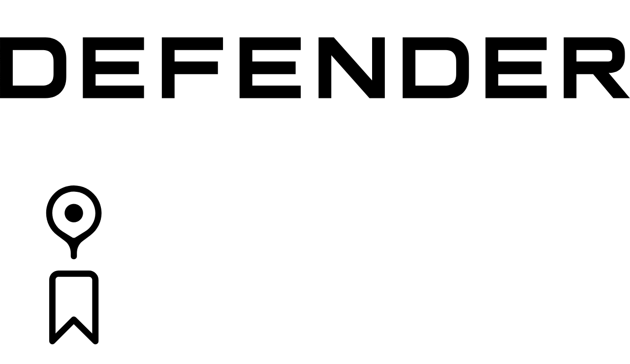

--- FILE ---
content_type: text/html;charset=utf-8
request_url: https://www.landrover.it/vehicles/defender/options-and-accessories/index.html
body_size: 30565
content:

<!DOCTYPE html>
<html lang="it">
  
    <head>
  <meta charset="UTF-8"/>
  <title name="title">Opzioni e accessori Defender | Pacchetti di accessori</title>
  
  <meta name="title" content="Opzioni e accessori Defender | Pacchetti di accessori"/>
  <meta name="description" content="Scopri l&#39;ampia scelta di pratici accessori e opzioni. Personalizza Defender per renderla adatta al tuo stile di vita."/>

  
  <script defer="defer" type="text/javascript" src="https://rum.hlx.page/.rum/@adobe/helix-rum-js@%5E2/dist/rum-standalone.js" data-routing="env=prod,tier=publish,ams=Jaguar Land Rover Limited (Sites)"></script>
<script>
    window.dataLayer = window.dataLayer || [];
    dataLayer.push({
      page: {
        basic: JSON.parse("{\x22page\u002Dc0bd24d23b\x22:{\x22@type\x22:\x22jlr\/components\/page\x22,\x22repo:modifyDate\x22:\x222025\u002D10\u002D23T09:09:32Z\x22,\x22dc:title\x22:\x22Index\x22,\x22dc:description\x22:\x22Scopri l\x27ampia scelta di pratici accessori e opzioni. Personalizza Defender per renderla adatta al tuo stile di vita.\x22,\x22xdm:template\x22:\x22\/conf\/jlr\/settings\/wcm\/templates\/content\u002Dpage\u002Dtemplate\x22,\x22xdm:language\x22:\x22it\x22,\x22xdm:tags\x22:[],\x22repo:path\x22:\x22\/content\/lrdx\/published\u002Dsites\/it\/it\/defender\/defender\/options\u002Dand\u002Daccessories\/index.html\x22}}"),
        advanced: JSON.parse("{\x22Language\x22:\x22it\x22,\x22Platform\x22:\x22Kestrel\x22,\x22NameplateCode\x22:\x22 \x22,\x22ModelYear\x22:\x22 \x22,\x22Application\x22:\x22website\x22,\x22Market\x22:\x22it\x22}"),
      },
      event: 'cmp:show',
      eventInfo: {
        path: 'page.page\u002Dc0bd24d23b',
      },
    });
    window.pageBlankDuration = '3000';
    window.disablePageBlank = 'false';
  </script>

  
    
      <script data-id="gtmTags">
        var gtmTags = ['GTM-K8Z9D4F'];
      </script>
  
      <script id="gtm">
        function initGTM(gtmId) {
          if (!gtmId) return;
          (function (w, d, s, l, i) {
            w[l] = w[l] || [];
            w[l].push({ "gtm.start": new Date().getTime(), event: "gtm.js" });
            var f = d.getElementsByTagName(s)[0],
              j = d.createElement(s),
              dl = l != "dataLayer" ? "&l=" + l : "";
            j.async = true;
            j.src = "//www.googletagmanager.com/gtm.js?id=" + i + dl;
            f.parentNode.insertBefore(j, f);
          })(window, document, "script", "dataLayer", gtmId);
        }
        function loadGTM(tags) {
          if (tags == null) return;
          for (var i = 0; i < tags.length; i++) {
            initGTM(tags[i]);
          }
        }
      </script>
  
    
  
    
  
  
  
<!-- HREFLANG Regions -->
<link hreflang="x-default" rel="alternate" href="https://www.landrover.com/defender/defender/options-and-accessories/index.html"/>
<link hreflang="en" rel="alternate" href="https://www.landrover.com/defender/defender/options-and-accessories/index.html"/>
<link hreflang="en-gb" rel="alternate" href="https://www.landrover.co.uk/defender/defender/personalisation/index.html"/>
<link hreflang="de-de" rel="alternate" href="https://www.landrover.de/defender/defender/options-and-accessories/index.html"/>
<link hreflang="en-us" rel="alternate" href="https://www.landroverusa.com/defender/defender/options-and-accessories/index.html"/>
<link hreflang="zh-cn" rel="alternate" href="https://www.landrover.com.cn/defender/defender/personalisation/index.html"/>
<link hreflang="fr-fr" rel="alternate" href="https://www.landrover.fr/defender/defender/options-and-accessories/index.html"/>
<link hreflang="fr-be" rel="alternate" href="https://www.landrover.be/fr/defender/defender/options-and-accessories/index.html"/>
<link hreflang="nl-be" rel="alternate" href="https://www.landrover.be/nl/defender/defender/options-and-accessories/index.html"/>
<link hreflang="es-es" rel="alternate" href="https://www.landrover.es/defender/defender/options-and-accessories/index.html"/>
<link hreflang="it-it" rel="alternate" href="https://www.landrover.it/defender/defender/options-and-accessories/index.html"/>
<link hreflang="nl-nl" rel="alternate" href="https://www.landrover.nl/defender/defender/options-and-accessories/index.html"/>
<link hreflang="en-au" rel="alternate" href="https://www.landrover.com.au/defender/defender/options-and-accessories/index.html"/>
<link hreflang="de-at" rel="alternate" href="https://www.landrover.at/defender/defender/options-and-accessories/index.html"/>
<link hreflang="cs-cz" rel="alternate" href="https://www.landrover.cz/defender/defender/options-and-accessories/index.html"/>
<link hreflang="ja-jp" rel="alternate" href="https://www.landrover.co.jp/defender/defender/options-and-accessories/index.html"/>
<link hreflang="ko-kr" rel="alternate" href="https://www.landroverkorea.co.kr/defender/defender/options-and-accessories/index.html"/>
<link hreflang="fr-ca" rel="alternate" href="https://www.landrover.ca/fr/defender/defender/options-and-accessories/index.html"/>
<link hreflang="en-ca" rel="alternate" href="https://www.landrover.ca/en/defender/defender/options-and-accessories/index.html"/>
<link hreflang="en-ch" rel="alternate" href="https://www.landrover.ch/en/defender/defender/personalisation/index.html"/>
<link hreflang="fr-ch" rel="alternate" href="https://www.landrover.ch/fr/defender/defender/personalisation/index.html"/>
<link hreflang="de-ch" rel="alternate" href="https://www.landrover.ch/de/defender/defender/personalisation/index.html"/>
<link hreflang="it-ch" rel="alternate" href="https://www.landrover.ch/it/defender/defender/personalisation/index.html"/>
<link hreflang="en-in" rel="alternate" href="https://www.landrover.in/defender/defender/personalisation/index.html"/>
<link hreflang="pt-pt" rel="alternate" href="https://www.landrover.pt/defender/defender/options-and-accessories/index.html"/>
<link hreflang="pt-br" rel="alternate" href="https://www.landrover.com.br/defender/defender/options-and-accessories/index.html"/>
<link hreflang="en-za" rel="alternate" href="https://www.landrover.co.za/defender/defender/personalisation/index.html"/>
<link hreflang="zh-tw" rel="alternate" href="https://www.landrover.tw/defender/defender/personalisation/index.html"/>
<link hreflang="sk-sk" rel="alternate" href="https://www.landrover.sk/defender/defender/personalisation/index.html"/>
<link hreflang="es-mx" rel="alternate" href="https://www.landrover.com.mx/defender/defender/options-and-accessories/index.html"/>
<link hreflang="pl-pl" rel="alternate" href="https://www.landrover.pl/defender/defender/options-and-accessories/index.html"/>
<link hreflang="sv-se" rel="alternate" href="https://www.landrover.se/defender/defender/options-and-accessories/index.html"/>









<link rel="canonical" href="https://www.landrover.it/defender/defender/options-and-accessories/index.html"/>



<!-- Search Crawler controls -->






  <script type="application/ld+json">
    {
      "@context" : "https://schema.org",
      "@type" : "WebSite",
      "name" : "Opzioni e accessori Defender | Pacchetti di accessori",
      "url" : "https://www.landrover.it/defender/defender/options-and-accessories/index.html"
    }
  </script>




<!-- Dictionary values: -->

  <meta content="CLOSE" name="overlay.close"/>


<!-- Browser Support -->
<meta http-equiv="X-UA-Compatible" content="IE=edge"/>

<!-- Last Modified -->
<meta content="23-10-2025" name="last-modified"/>

<!-- Open Graph Details -->
<meta property="og:title" content="Opzioni e accessori Defender | Pacchetti di accessori"/>
<meta property="og:type" content="website"/>
<meta property="og:url" content="https://www.landrover.it/defender/defender/options-and-accessories/index.html"/>
<meta property="og:description" content="Scopri l&#39;ampia scelta di pratici accessori e opzioni. Personalizza Defender per renderla adatta al tuo stile di vita."/>
<meta property="og:image" content="https://www.landrover.it/content/dam/lrdx/logo/lrdx-brand-logo-dark.svg"/>
<meta property="og:site_name" content="landrover"/>
<!-- Twitter Card Details -->
<meta property="twitter:title" content="Opzioni e accessori Defender | Pacchetti di accessori"/>
<meta property="twitter:description" content="Scopri l&#39;ampia scelta di pratici accessori e opzioni. Personalizza Defender per renderla adatta al tuo stile di vita."/>
<meta property="twitter:card" content="summary_large_image"/>


<meta name="viewport" content="width=device-width, maximum-scale=1, initial-scale=1"/>


    <meta name="configurator-image-reduction" content="l460,l461,l551,l560,l663,l462,l550"/>


  
<link rel="canonical" href="https://www.landrover.it/defender/defender/options-and-accessories/index.html"/>


  

  

    
        
            <link rel="stylesheet" href="https://modules.jaguarlandrover.com/modules/jlr-headless-navigation/latest/landrover/assets/static/css/base.css" type="text/css"/>
        
    
    
    
    
    
        <script crossorigin="anonymous" src="https://modules.jaguarlandrover.com/modules/jlr-headless-navigation/latest/landrover/assets/js/main-DL9QNBsA.landrover.js" type="module"></script>
    
    
        
            <link crossorigin="anonymous" href="https://modules.jaguarlandrover.com/modules/jlr-headless-navigation/latest/landrover/assets/js/cta-index-lSjJaOmX.js" rel="modulepreload"/>
        
        
    
        
            <link crossorigin="anonymous" href="https://modules.jaguarlandrover.com/modules/jlr-headless-navigation/latest/landrover/assets/js/main-DL9QNBsA.landrover.js" rel="modulepreload"/>
        
        
    
    
    
<link rel="stylesheet" href="/etc.clientlibs/jlr/clientlibs/clientlib-libs.min.ACSHASH80f2c4ae3eb3a8b79b3184bcfa97b173.css" type="text/css">



    
        <link rel="preload" href="/etc.clientlibs/jlr/clientlibs/clientlib-landrover.min.ACSHASH4d2e838540575be60fa8f2a9da09ab8d.css" as="style" type="text/css" onload="this.rel='stylesheet'"/>
    
    
        <link rel="preload" href="/etc.clientlibs/jlr/clientlibs/clientlib-adobe-target.min.ACSHASH047bd6c2323b437f82af21b1c5516b79.js" as="script" type="text/javascript"/>
    
    
    
<script src="/etc.clientlibs/jlr/clientlibs/clientlib-adobe-target.min.ACSHASH047bd6c2323b437f82af21b1c5516b79.js"></script>



    
        <link as="script" rel="preload" href="/etc.clientlibs/jlr/clientlibs/clientlib-dynamic-modules/resources/components-configuratorprompt-customer-portal-override-js.22a18312530aad9ccf16.js"/>
    
        <link as="script" rel="preload" href="/etc.clientlibs/jlr/clientlibs/clientlib-dynamic-modules/resources/components-configuratorprompt-ConfiguratorPrompt_docs-js.4c142b3374916eef2fc0.js"/>
    
        <link as="script" rel="preload" href="/etc.clientlibs/jlr/clientlibs/clientlib-dynamic-modules/resources/components-configuratorprompt-macro-js.670781d4d430efae0a84.js"/>
    
        <link as="script" rel="preload" href="/etc.clientlibs/jlr/clientlibs/clientlib-dynamic-modules/resources/components-configuratorprompt-cplayer-js.af6ef25be9315f75426a.js"/>
    
        <link as="script" rel="preload" href="/etc.clientlibs/jlr/clientlibs/clientlib-dynamic-modules/resources/components-configuratorprompt-utils-js.c14901cd54e7cfc495fc.js"/>
    
        <link as="script" rel="preload" href="/etc.clientlibs/jlr/clientlibs/clientlib-dynamic-modules/resources/components-configuratorprompt-saved-build-template-js.abed7181f52d2c15239e.js"/>
    
        <link as="script" rel="preload" href="/etc.clientlibs/jlr/clientlibs/clientlib-dynamic-modules/resources/components-configuratorprompt-config-prompt-datastore-js.3972a91a9159a9c95e19.js"/>
    
        <link as="script" rel="preload" href="/etc.clientlibs/jlr/clientlibs/clientlib-dynamic-modules/resources/components-configuratorprompt-configuratorprompt-js.e8cc46cd8a4672623dd4.js"/>
    
        <link as="script" rel="preload" href="/etc.clientlibs/jlr/clientlibs/clientlib-dynamic-modules/resources/components-configuratorprompt-visibility-rules-js.939bc1a49399108f29ad.js"/>
    
        <link as="script" rel="preload" href="/etc.clientlibs/jlr/clientlibs/clientlib-dynamic-modules/resources/components-configuratorprompt-finance-quote-templates-js.3af75cc8d14e4cfb5a3d.js"/>
    
        <link as="script" rel="preload" href="/etc.clientlibs/jlr/clientlibs/clientlib-dynamic-modules/resources/components-configuratorprompt-override-rules-js.cfce7a8294b5b770211a.js"/>
    
        <link as="script" rel="preload" href="/etc.clientlibs/jlr/clientlibs/clientlib-dynamic-modules/resources/components-cookie-modal-cookie-modal-js.e18b62b86147d5f9a04b.js"/>
    
        <link as="script" rel="preload" href="/etc.clientlibs/jlr/clientlibs/clientlib-dynamic-modules/resources/components-carousel-carousels-hero-title-constants-js.5d4226cbd5b700f15c58.js"/>
    
        <link as="script" rel="preload" href="/etc.clientlibs/jlr/clientlibs/clientlib-dynamic-modules/resources/components-carousel-carousels-dual-frame-constants-js.e83b7c82258c51798088.js"/>
    
        <link as="script" rel="preload" href="/etc.clientlibs/jlr/clientlibs/clientlib-dynamic-modules/resources/components-carousel-pagination-js.e27f2dbc0865e5af43e2.js"/>
    
        <link as="script" rel="preload" href="/etc.clientlibs/jlr/clientlibs/clientlib-dynamic-modules/resources/components-carousel-constants-js.0c62aac0ebf733f6231d.js"/>
    
        <link as="script" rel="preload" href="/etc.clientlibs/jlr/clientlibs/clientlib-dynamic-modules/resources/components-carousel-carousels-dual-frame-index-js.976e704ddd6e0aa798fe.js"/>
    
        <link as="script" rel="preload" href="/etc.clientlibs/jlr/clientlibs/clientlib-dynamic-modules/resources/components-carousel-carousels-hero-item-constants-js.23d3aa6b9e30602c02cc.js"/>
    
        <link as="script" rel="preload" href="/etc.clientlibs/jlr/clientlibs/clientlib-dynamic-modules/resources/components-carousel-updatePaginationThemes-js.9a176fbd43941efb26c4.js"/>
    
        <link as="script" rel="preload" href="/etc.clientlibs/jlr/clientlibs/clientlib-dynamic-modules/resources/components-carousel-carousels-full-frame-constants-js.1286ce8ebb5b53becda4.js"/>
    
        <link as="script" rel="preload" href="/etc.clientlibs/jlr/clientlibs/clientlib-dynamic-modules/resources/components-carousel-carousels-hero-title-index-js.e0f044e00a02e131ab64.js"/>
    
        <link as="script" rel="preload" href="/etc.clientlibs/jlr/clientlibs/clientlib-dynamic-modules/resources/components-carousel-carousels-hero-item-index-js.776ea7a18ccae210591f.js"/>
    
        <link as="script" rel="preload" href="/etc.clientlibs/jlr/clientlibs/clientlib-dynamic-modules/resources/components-carousel-carousel-js.8471201d69e040322f37.js"/>
    
        <link as="script" rel="preload" href="/etc.clientlibs/jlr/clientlibs/clientlib-dynamic-modules/resources/components-carousel-carousels-full-frame-index-js.baee627a8a3835a7481a.js"/>
    
        <link as="script" rel="preload" href="/etc.clientlibs/jlr/clientlibs/clientlib-dynamic-modules/resources/components-extendedOverlay-extendedOverlay-js.a3a7c8309705e72a7540.js"/>
    
        <link as="script" rel="preload" href="/etc.clientlibs/jlr/clientlibs/clientlib-dynamic-modules/resources/components-floatingactionbutton-floatingactionbutton-js.f846136eb41311479c59.js"/>
    

    
        <link rel="preload" href="/etc.clientlibs/jlr/clientlibs/clientlib-external-navflickering.min.ACSHASHaffdeacde1573f948c06c4c9291392e4.js" as="script" type="text/javascript"/>
    
    
        <link rel="preload" href="/etc.clientlibs/jlr-spa/clientlibs/clientlib-extspa.min.ACSHASHedf22aaeb55c8ef949e78d020780552f.js" as="script" type="text/javascript"/>
    


  

    <script data-target-consentoptout="false">
      const visitorUrl="https://www.jaguarlandrover.com/CAB/js/visitorapi.min.js";
      function insertVisitorAPI() {
        const link = document.createElement("link");
        link.id = "visitorapi";
        link.href = visitorUrl;
        link.rel = "preload";
        link.as="script";
        const ref = document.getElementsByTagName("link")[0];
        ref.parentNode.insertBefore(link, ref);
        link.onload = function () {  
          loadVisitorScript();
        }

        link.onerror = function () {     
          loadVisitorScript();
        }
      }

      const loadVisitorScript = function () {
        const visitorScript = document.createElement("script");
        visitorScript.src = visitorUrl;
        document.head.appendChild(visitorScript);    
      };

      const loadVisitorAPI = function () {
        if (document.getElementById("visitorapi") == null) {
          insertVisitorAPI();
        }
      };
    </script>


  

    <script data-target-consentoptout="false">
      const GLOBAL_EVENT="at-request-succeeded";
      const atUrl="https://www.jaguarlandrover.com/CAB/js/at.js.2.9.0bhef.js";
      
      const insertTarget = () => {
        const atLink = document.createElement("link");
        atLink.id = "target";
        atLink.href = atUrl;
        atLink.rel = "preload";
        atLink.as="script";
        const ref = document.getElementsByTagName("link")[0];
        ref.parentNode.insertBefore(atLink, ref);
        atLink.onload = function () {  
          loadTargetScript();
        }

        atLink.onerror = function () {     
          loadTargetScript();
        }
      }

      const loadTargetScript = () => {
        const atScript = document.createElement("script");
        atScript.src = atUrl;
        document.head.appendChild(atScript);    
        atScript.onload = function () {
          try {
            document.addEventListener(
              GLOBAL_EVENT,
              function (e) {
                var tokens = e.detail.responseTokens;
                if (isEmpty(tokens)) {
                  return;
                }

                var activityNames = [];
                var experienceNames = [];
                var uniqueTokens = distinct(tokens);

                uniqueTokens.forEach(function (token) {
                  activityNames.push(token["activity.name"]);
                  experienceNames.push(token["experience.name"]);
                });

                // To eliminate duplicates
                activityNames = Array.from(new Set(activityNames));
                experienceNames = Array.from(new Set(experienceNames));

                dataLayer.push({
                  event: "pushedEvent",
                  eventCategory: "target",
                  eventAction: experienceNames,
                  eventLabel: activityNames,
                  eventNonInt: "1",
                });
              }
            );

            var isEmpty = val => !val || (val && val.length===0);

            var key = function (obj) {
              return Object.keys(obj)
                .map(function (k) {
                  return k + "" + obj[k];
                })
                .join("");
            };

            var distinct = function (arr) {
              var result = arr.reduce(function (acc, e) {
                acc[key(e)] = e;
                return acc;
              }, {});

              return Object.keys(result).map(function (k) {
                return result[k];
              });
            };
          } catch (err) {
            // error caught
            console.log(err);
          }

          //decibel - start

          (function () {
            var mbox, tokens;
            // Add the adobe target response token event listener
            document.addEventListener(
              GLOBAL_EVENT,
              getEventData
            );
            function getEventData(e) {
              // Check to verify all necessary information is present for the integration
              if (e.detail && e.detail.responseTokens) {
                // Store the token and mbox data
                tokens = e.detail.responseTokens;
                // Send the response data when Decibel is fully initialized
                if (window.hasOwnProperty("decibelInsight")) {
                  decibelInsight("ready", sendAdobeEvent);
                } else {
                  window["_da_ready"] = sendAdobeEvent;
                }
              }
              // Remove the Adobe listener
              document.removeEventListener(
                GLOBAL_EVENT,
                getEventData
              );
            }
            // Send the ATDecibelTokens custom event when decibelInsight is ready
            function sendAdobeEvent() {
              var adobe_event = new CustomEvent("ATDecibelTokens", {
                detail: {
                  tokens: tokens,
                },
              });
              document.dispatchEvent(adobe_event);
            }
          })();

          // decibel - end"
        };
      }
      const loadTarget = function () {
        if (document.getElementById("target") == null) {
          insertTarget();
        }
      };

    </script>

  
    <script>
(function() {
	const consentCookieCategories = 'consent-categories';
	function getCookie(name) {
		const cookieArray = document.cookie.split(';');
		if (cookieArray.length < 1) {
			return null;
		}
		for (let i = 0; i < cookieArray.length; i++) {
			const cookieItem = cookieArray[i].split('=');
			if (cookieItem[0].replace(/\s/g, '') == name) {
				return cookieItem[1];
			}
		}
		return null;
	}
	function setCookie(name, value, days) {
		let expires = '';
		if (days) {
			const date = new Date();
			date.setTime(date.getTime() + (days * 24 * 60 * 60 * 1000));
			expires = "; expires=" + date.toGMTString();
		}
		document.cookie = name + '=' + value + expires + '; path=/';
	}
	function deleteCookie(name) {
		setCookie(name, '', -1);
	}
	function getCookieCategories(cookie) {
		const cookieCategories = getCookie(cookie);
		if (!cookieCategories) {
			return [];
		}
		return cookieCategories.split(',');
	}
	function handleConsentCookie() {
		const consentGlobal = window.jlr_consent && window.jlr_consent.categories || {};
		const cookieCategories = [];
		for (const category in consentGlobal) {
			if (consentGlobal[category]) {
				cookieCategories.push(category);
			}
		}
		if (cookieCategories.length) {
			setCookie(consentCookieCategories, cookieCategories.join(','), 395);
		} else {
			deleteCookie(consentCookieCategories);
		}
		checktargetAndVisitorApiPreference();
		handleDoNotSellLink();
	}
	function checktargetAndVisitorApiPreference() {
		const consentCategories = getCookieCategories(consentCookieCategories);
		const targetConsentOptOut = document.querySelector('[data-target-consentoptout]') ? document.querySelector('[data-target-consentoptout]').dataset.targetConsentoptout : '';
		if (consentCategories.includes('functional') || consentCategories.includes('all') || targetConsentOptOut.toLowerCase() === 'true') {
			typeof loadTarget === 'function' && loadTarget();
			typeof loadVisitorAPI === 'function' && loadVisitorAPI();
		}
	}
	function handleDoNotSellLink() {
		const linkClass = 'cmp_footerNav__donotselldata';
		const link = document.querySelector('.' + linkClass);
		if (!link) {
			return;
		}
		const cookie = getCookie('notice_behavior');
		if (cookie && cookie === 'implied,us') {
			link.classList.remove(linkClass);
		}
	}
	window.addEventListener('cookie_priorConsentCallback', handleConsentCookie);
	window.addEventListener('cookie_closeCallback', handleConsentCookie);
	window.addEventListener('cookie_consentWithdrawnCallback', handleConsentCookie);
	window.addEventListener('cookie_consentDeclinedCallback', handleConsentCookie);
	checktargetAndVisitorApiPreference();
})();
</script>

  
  
  
  <script>
    document.addEventListener("at-library-loaded", function (a) {
      window.dataLayer = window.dataLayer || [];
      dataLayer.push({'event': 'jlr-at-library-loaded'});
      window.targetPageParams = function () {
        return {
          at_property: 'ee90c15b-b667-0bf4-f683-1d4ecfef4182',
        };
      };
    });
  </script>

  
  
  
  
    
    

    

    
    
<script src="/etc.clientlibs/jlr/clientlibs/clientlib-dependencies.min.ACSHASHd41d8cd98f00b204e9800998ecf8427e.js"></script>



    
    
<link rel="stylesheet" href="/etc.clientlibs/jlr/clientlibs/clientlib-dependencies.min.ACSHASHd41d8cd98f00b204e9800998ecf8427e.css" type="text/css">



    

  


  
    
        <meta content="/etc.clientlibs/jlr/clientlibs/clientlib-libs/resources/icons/favicon-lrdx.ico" name="msapplication-TileImage"/>
        <link href="/etc.clientlibs/jlr/clientlibs/clientlib-libs/resources/icons/favicon-lrdx.ico" rel="shortcut icon" type="image/x-icon"/>
        <link href="/etc.clientlibs/jlr/clientlibs/clientlib-libs/resources/icons/favicon-lrdx.ico" rel="apple-touch-icon" sizes="152x152"/>
    

  

  

<script>(window.BOOMR_mq=window.BOOMR_mq||[]).push(["addVar",{"rua.upush":"false","rua.cpush":"true","rua.upre":"false","rua.cpre":"true","rua.uprl":"false","rua.cprl":"false","rua.cprf":"false","rua.trans":"SJ-b5206e05-e65e-4ea3-ae7e-8e328c2f2a7c","rua.cook":"false","rua.ims":"false","rua.ufprl":"false","rua.cfprl":"false","rua.isuxp":"false","rua.texp":"norulematch","rua.ceh":"false","rua.ueh":"false","rua.ieh.st":"0"}]);</script>
<script>window.BOOMR_CONSENT_CONFIG={enabled:!0},"true"=="true"&&(window.BOOMR_CONSENT_CONFIG.optInRequired=!0),function(e){"use strict";if(void 0!==e.BOOMR_CONSENT_CONFIG&&!0===e.BOOMR_CONSENT_CONFIG.enabled){e.BOOMR=void 0!==e.BOOMR?e.BOOMR:{};var o=e.BOOMR;if(o.plugins=void 0!==o.plugins?o.plugins:{},!o.plugins.ConsentInlinedPlugin){var O={v:"2",OPT_COOKIE:"BOOMR_CONSENT",OPT_IN_COOKIE_VAL:"opted-in",OPT_OUT_COOKIE_VAL:"opted-out",COOKIE_EXP:365*86400,complete:!1,enabled:!0,firedPageReady:!1,deferredOptIn:!1,deferredOptOut:!1,rtCookieFromConfig:!1,bwCookieFromConfig:!1,optOut:function(){return o.utils.setCookie(O.OPT_COOKIE,O.OPT_OUT_COOKIE_VAL,O.COOKIE_EXP)?("function"==typeof o.disable&&o.disable(),O.complete=!1,O.removeBoomerangCookies(),!0):(o.error("Can not set Opt Out cookie","ConsentInlinedPlugin"),!1)},optIn:function(){return!0===O.complete||(o.utils.setCookie(O.OPT_COOKIE,O.OPT_IN_COOKIE_VAL,O.COOKIE_EXP)?("function"==typeof o.wakeUp&&o.wakeUp(),O.complete=!0,o.addVar("cip.in","1",!0),o.addVar("cip.v",O.v,!0),o.sendBeacon(),!0):(o.error("Can not set Opt In value","ConsentInlinedPlugin"),!1))},removeBoomerangCookies:function(){var e=O.rtCookieFromConfig||"RT",i=O.bwCookieFromConfig||"BA";o.utils.removeCookie(e),o.utils.removeCookie(i)},onPageReady:function(){O.firedPageReady||(O.firedPageReady=!0,O.deferredOptIn&&(O.optIn(),O.deferredOptIn=!1),O.deferredOptOut&&(O.optOut(),O.deferredOptOut=!1))}};e.BOOMR_OPT_OUT=function(){O.firedPageReady?O.optOut():O.deferredOptOut=!0},e.BOOMR_OPT_IN=function(){O.firedPageReady?O.optIn():O.deferredOptIn=!0},o.plugins.ConsentInlinedPlugin={init:function(i){return void 0!==i.RT&&void 0!==i.RT.cookie&&(O.rtCookieFromConfig=i.RT.cookie),void 0!==i.BW&&void 0!==i.BW.cookie&&(O.bwCookieFromConfig=i.BW.cookie),o.subscribe("page_ready",O.onPageReady,null,O),o.subscribe("spa_navigation",O.onPageReady,null,O),e.BOOMR_CONSENT_CONFIG.optInRequired&&o.utils.getCookie(O.OPT_COOKIE)!==O.OPT_IN_COOKIE_VAL?(O.complete=!1,this):o.utils.getCookie(O.OPT_COOKIE)===O.OPT_OUT_COOKIE_VAL?(void 0===i.RT&&(i.RT={}),i.RT.cookie="",void 0===i.BW&&(i.BW={}),i.BW.cookie="",O.complete=!1,this):(O.complete=!0,this)},is_complete:function(){return O.complete}}}}}(window);</script>
                              <script>!function(e){var n="https://s.go-mpulse.net/boomerang/";if("False"=="True")e.BOOMR_config=e.BOOMR_config||{},e.BOOMR_config.PageParams=e.BOOMR_config.PageParams||{},e.BOOMR_config.PageParams.pci=!0,n="https://s2.go-mpulse.net/boomerang/";if(window.BOOMR_API_key="YWY62-WPFET-KSGDR-D4ZNQ-CEWYF",function(){function e(){if(!o){var e=document.createElement("script");e.id="boomr-scr-as",e.src=window.BOOMR.url,e.async=!0,i.parentNode.appendChild(e),o=!0}}function t(e){o=!0;var n,t,a,r,d=document,O=window;if(window.BOOMR.snippetMethod=e?"if":"i",t=function(e,n){var t=d.createElement("script");t.id=n||"boomr-if-as",t.src=window.BOOMR.url,BOOMR_lstart=(new Date).getTime(),e=e||d.body,e.appendChild(t)},!window.addEventListener&&window.attachEvent&&navigator.userAgent.match(/MSIE [67]\./))return window.BOOMR.snippetMethod="s",void t(i.parentNode,"boomr-async");a=document.createElement("IFRAME"),a.src="about:blank",a.title="",a.role="presentation",a.loading="eager",r=(a.frameElement||a).style,r.width=0,r.height=0,r.border=0,r.display="none",i.parentNode.appendChild(a);try{O=a.contentWindow,d=O.document.open()}catch(_){n=document.domain,a.src="javascript:var d=document.open();d.domain='"+n+"';void(0);",O=a.contentWindow,d=O.document.open()}if(n)d._boomrl=function(){this.domain=n,t()},d.write("<bo"+"dy onload='document._boomrl();'>");else if(O._boomrl=function(){t()},O.addEventListener)O.addEventListener("load",O._boomrl,!1);else if(O.attachEvent)O.attachEvent("onload",O._boomrl);d.close()}function a(e){window.BOOMR_onload=e&&e.timeStamp||(new Date).getTime()}if(!window.BOOMR||!window.BOOMR.version&&!window.BOOMR.snippetExecuted){window.BOOMR=window.BOOMR||{},window.BOOMR.snippetStart=(new Date).getTime(),window.BOOMR.snippetExecuted=!0,window.BOOMR.snippetVersion=12,window.BOOMR.url=n+"YWY62-WPFET-KSGDR-D4ZNQ-CEWYF";var i=document.currentScript||document.getElementsByTagName("script")[0],o=!1,r=document.createElement("link");if(r.relList&&"function"==typeof r.relList.supports&&r.relList.supports("preload")&&"as"in r)window.BOOMR.snippetMethod="p",r.href=window.BOOMR.url,r.rel="preload",r.as="script",r.addEventListener("load",e),r.addEventListener("error",function(){t(!0)}),setTimeout(function(){if(!o)t(!0)},3e3),BOOMR_lstart=(new Date).getTime(),i.parentNode.appendChild(r);else t(!1);if(window.addEventListener)window.addEventListener("load",a,!1);else if(window.attachEvent)window.attachEvent("onload",a)}}(),"".length>0)if(e&&"performance"in e&&e.performance&&"function"==typeof e.performance.setResourceTimingBufferSize)e.performance.setResourceTimingBufferSize();!function(){if(BOOMR=e.BOOMR||{},BOOMR.plugins=BOOMR.plugins||{},!BOOMR.plugins.AK){var n="true"=="true"?1:0,t="",a="aogacvaxbld2c2imz3ta-f-0c3184395-clientnsv4-s.akamaihd.net",i="false"=="true"?2:1,o={"ak.v":"39","ak.cp":"1399026","ak.ai":parseInt("712906",10),"ak.ol":"0","ak.cr":8,"ak.ipv":4,"ak.proto":"h2","ak.rid":"41159e8b","ak.r":44093,"ak.a2":n,"ak.m":"","ak.n":"essl","ak.bpcip":"3.140.1.0","ak.cport":53970,"ak.gh":"23.33.28.141","ak.quicv":"","ak.tlsv":"tls1.3","ak.0rtt":"","ak.0rtt.ed":"","ak.csrc":"-","ak.acc":"","ak.t":"1762447078","ak.ak":"hOBiQwZUYzCg5VSAfCLimQ==b1c2l6mWvMIsiUJaBH8mfpzZvjbBpi51yhfn/vdUEeTt5Nd+9X4JofnDhtlY6+1hdXkc5qYF0Cr/[base64]","ak.pv":"345","ak.dpoabenc":"","ak.tf":i};if(""!==t)o["ak.ruds"]=t;var r={i:!1,av:function(n){var t="http.initiator";if(n&&(!n[t]||"spa_hard"===n[t]))o["ak.feo"]=void 0!==e.aFeoApplied?1:0,BOOMR.addVar(o)},rv:function(){var e=["ak.bpcip","ak.cport","ak.cr","ak.csrc","ak.gh","ak.ipv","ak.m","ak.n","ak.ol","ak.proto","ak.quicv","ak.tlsv","ak.0rtt","ak.0rtt.ed","ak.r","ak.acc","ak.t","ak.tf"];BOOMR.removeVar(e)}};BOOMR.plugins.AK={akVars:o,akDNSPreFetchDomain:a,init:function(){if(!r.i){var e=BOOMR.subscribe;e("before_beacon",r.av,null,null),e("onbeacon",r.rv,null,null),r.i=!0}return this},is_complete:function(){return!0}}}}()}(window);</script></head>
    <body class="page basicpage " id="page-c0bd24d23b" data-cmp-data-layer-enabled data-custom-page-data-layer="{\x22Language\x22:\x22it\x22,\x22Platform\x22:\x22Kestrel\x22,\x22NameplateCode\x22:\x22 \x22,\x22ModelYear\x22:\x22 \x22,\x22Application\x22:\x22website\x22,\x22Market\x22:\x22it\x22}" data-page-data-layer="{\x22page\u002Dc0bd24d23b\x22:{\x22@type\x22:\x22jlr\/components\/page\x22,\x22repo:modifyDate\x22:\x222025\u002D10\u002D23T09:09:32Z\x22,\x22dc:title\x22:\x22Index\x22,\x22dc:description\x22:\x22Scopri l\x27ampia scelta di pratici accessori e opzioni. Personalizza Defender per renderla adatta al tuo stile di vita.\x22,\x22xdm:template\x22:\x22\/conf\/jlr\/settings\/wcm\/templates\/content\u002Dpage\u002Dtemplate\x22,\x22xdm:language\x22:\x22it\x22,\x22xdm:tags\x22:[],\x22repo:path\x22:\x22\/content\/lrdx\/published\u002Dsites\/it\/it\/defender\/defender\/options\u002Dand\u002Daccessories\/index.html\x22}}" data-avoka-form-url="https://forms.landrover.it/landr-it-it/servlet/SmartForm.html" data-side-panel-forms-enabled="true">
      <div class="skip-link">
        <a class="primaryLinkWithStyle skipLink" href="#content">PASSA AL CONTENUTO PRINCIPALE</a>
      </div>
      
      
<div class="cookie-modal" data-component="cookie-modal">
    <div class="cookie-modal__overlay">
    </div>
    <div class="cookie-modal__wrapper">
        <div class="cookie-modal__wrapper-header">
            <i aria-label="close" role="button" class="icon-close" tabindex="0"></i>
        </div>
        <div class="cookie-modal__wrapper-body">
            <div class="cookie-modal-content">
                <div class="cookie-modal-content__wrapper">
                    <span aria-hidden="true" class="cookie-modal-content__icon"></span>
                    <h2 class="cookie-modal-content__heading heading headingH3">
                        <span class="cookie-modal-content__heading-text">
                             
                        </span>
                    </h2>
                    <div class="cookie-modal-content__copy">
                        <span class="cookie-modal-content__copy-text">
                             Utilizziamo i video di YouTube sul nostro sito Web, per visualizzare questi video ti chiediamo di accettare i cookie che YouTube imposterà sul tuo dispositivo, questi sono classificati come cookie analitico non necessari da Land Rover.
                        </span>
                    </div>
                    <div class="cookie-modal-content__options">
                        <ul class="cookie-modal-content__options-list">
                            <li class="cookie-modal-content__options-list-item">
                                <span aria-hidden="true" class="cookie-modal-content__options-icon"></span>
                                <span class="cookie-modal-content__options-list-item-text">
                                    COOKIE ANALITICO</span>
                            </li>
                        </ul>
                    </div>
                    <button aria-label="Click here to manage your cookie settings" class="cookie-modal-content__form-CTA primaryLinkWithStyle">
                        <span aria-hidden="true" class="cookie-modal-content__form-CTA-text">
                            GESTISCI LE PREFERENZE SUI COOKIE</span>
                    </button>
                </div>
            </div>
        </div>
    </div>
</div>

      
        <noscript>
          <iframe height="0" src="//www.googletagmanager.com/ns.html?id=GTM-K8Z9D4F" style="display: none; visibility: hidden" width="0">
          </iframe>
        </noscript>
      
      
        <script id="dx-loadGTM">
          function injectGTM(gtmTags) {
            if (window.gtmLoaded) {
              return;
            }

            const navEl = document.getElementById("naas-headless-navigation");

            window.gtmLoaded = true

            if (navEl) {
              navEl.addEventListener("dxnav-init", (event) => {
                loadGTM(gtmTags);
              });
            } else {
              loadGTM(gtmTags);
            }
          }

          if(document.readyState === 'complete' || document.readyState === 'interactive') {
            injectGTM(gtmTags);
          } else {
            document.addEventListener("DOMContentLoaded", () => {
              injectGTM(gtmTags);
            });
          }
        </script>
      
      <div id="landrover">
        <div class="sharedNavigation" data-fallback-status="None" data-response-status-code="200" data-brand-family="defender">
          
            <div id="welcome-banner-xf-path" style="position: fixed; top:  0; width: 100%; z-index: 99999;">
              

    

            </div>
          
          
            <!-- Entry point for react navigation -->
              

<div id="naas-headless-navigation-ssr" data-dynamic-logo-height="true">
  <header class="dxnavlr-111gz4y ec7riq10" style="margin-top: var(--welcome-banner-xf-path-height);">
    <div class="aem-page ">
      <div class=" aem-Grid aem-Grid--12 aem-Grid--default--12 aem-container">
        
        <div class="aem-GridColumn aem-GridColumn--default--12">
          <nav class="dxnavlr-1i5e3wc e1ywiecb0">
            <div class="dxnavlr-c6pofq e1qxh8bx0">
              <div class="dxnavlr-u2uh9p e1re8lac0">
                <ul data-hide-nav-label="false" class="dxnavlr-iqa9yv e1mmc89v0">
                  
                    
                    <li id="naas-nav-item-vehicles-ssr" class="dxnavlr-184dl8o e1a1aqg70">
                      <a href="" title="MODELLI" aria-label="Modelli" aria-haspopup="dialog" aria-expanded="false" role="button">
                      <div class="dxnavlr-h3cktw e1qxh8bx0">
                          <div class="dxnavlr-1qo4e0d e1re8lac0"><span>MODELLI</span></div>
                        </div>
                      </a>
                    </li>
                  
                    
                    <li id="naas-nav-item-owners-ssr" class="dxnavlr-184dl8o e1a1aqg70">
                      <a href="" title="PROPRIETARI" aria-label="Proprietari" aria-haspopup="dialog" aria-expanded="false" role="button">
                      <div class="dxnavlr-h3cktw e1qxh8bx0">
                          <div class="dxnavlr-1qo4e0d e1re8lac0"><span>PROPRIETARI</span></div>
                        </div>
                      </a>
                    </li>
                  
                    
                    <li id="naas-nav-item-explore-ssr" class="dxnavlr-184dl8o e1a1aqg70">
                      <a href="" title="ESPLORA" aria-label="Esplora" aria-haspopup="dialog" aria-expanded="false" role="button">
                      <div class="dxnavlr-h3cktw e1qxh8bx0">
                          <div class="dxnavlr-1qo4e0d e1re8lac0"><span>ESPLORA</span></div>
                        </div>
                      </a>
                    </li>
                  
                    <li class="dxnavlr-qsav75 e1c302ce0"></li>
                    <li id="naas-nav-item-shop-now-ssr" class="dxnavlr-184dl8o e1a1aqg70">
                      <a href="" title="ACQUISTA E GUIDA" aria-label="Acquista E Guida" aria-haspopup="dialog" aria-expanded="false" role="button">
                      <div class="dxnavlr-h3cktw e1qxh8bx0">
                          <div class="dxnavlr-1qo4e0d e1re8lac0"><span>ACQUISTA E GUIDA</span></div>
                        </div>
                      </a>
                    </li>
                  
                </ul>
                <ul class="dxnavlr-1du1nw1 e1apnm3a1 ">
                  <li class="dxnavlr-g8ctzu ezroctu1">
                    <a href="#" aria-label="MENU" aria-expanded="false" aria-haspopup="true" class="dxnavlr-afy1xz eioggsh1">
                      <div class="dxnavlr-13yv3e5 edlo5q40">
                        <span class="dxnavlr-tqhyww e1eodjns0"></span>
                        <span class="dxnavlr-1tcrxai e1eodjns0"></span>
                        <span class="dxnavlr-14m6nmk e1eodjns0"></span>
                      </div>
                      <span class="dxnavlr-1vbodey e12uizb60"></span>
                    </a>
                  </li>
                </ul>
              </div>
              <div class="dxnavlr-k008qs e1re8lac0">
                <a href="https://www.landrover.it/defender/index.html" class="dxnavlr-vzkkkw eioggsh1">
                  <picture class="dxnavlr-1n74tmm e7aiwf11">
                    
                    <img src="/content/dam/lrdx/logo/L66300GL_303103837_devicemark_Black_RGB.svg.res/JLRHASH97D3782DB097B32DCC82A8F1FBA8A154946A67E5/L66300GL_303103837_devicemark_Black_RGB.svg" class="dxnavlr-7zwyht e1664dc31 dxnavlr-branded"/>
                  </picture>
                </a>
              </div>
              <div class="dxnavlr-1v2cynp e1re8lac0">
                <ul class="dxnavlr-14ad85z e1mmc89v0" id="right-xf-menu">

                  
                    
                    <li id="naas-nav-item-preferred-retailer-ssr" class="dxnavlr-lbskm1 e1a1aqg70
                        
                        ">
                      <a title="Il Tuo Concessionario" aria-label="Il Tuo Concessionario" aria-expanded="false" role="link">
                        <div class="dxnavlr-h3cktw e1qxh8bx0">
                          <div class="dxnavlr-1vpu4wr e1re8lac0">
                            <svg class="dxnavlr-1uu7u3w er7tm141">
                              <use xlink:href="#Location_Filled"></use>
                            </svg>
                          </div>
                          <div class="dxnavlr-1qo4e0d e1re8lac0"><span>Il Tuo Concessionario</span></div>
                        </div>
                      </a>
                    </li>
                  
                    
                    <li id="naas-nav-item-retailer-ssr" class="dxnavlr-lbskm1 e1a1aqg70
                        
                        ">
                      <a href="https://www.landrover.it/national-dealer-locator.html" title="CONCESSIONARI" aria-label="Concessionari" aria-expanded="false" role="link">
                        <div class="dxnavlr-h3cktw e1qxh8bx0">
                          <div class="dxnavlr-1vpu4wr e1re8lac0">
                            <svg class="dxnavlr-1uu7u3w er7tm141">
                              <use xlink:href="#Find_A_Retailer"></use>
                            </svg>
                          </div>
                          <div class="dxnavlr-1qo4e0d e1re8lac0"><span>CONCESSIONARI</span></div>
                        </div>
                      </a>
                    </li>
                  
                    
                    <li id="naas-nav-item-builds-ssr" class="dxnavlr-lbskm1 e1a1aqg70
                        
                        ">
                      <a title="CONFIGURA" aria-label="Configura" aria-expanded="false" role="link">
                        <div class="dxnavlr-h3cktw e1qxh8bx0">
                          <div class="dxnavlr-1vpu4wr e1re8lac0">
                            <svg class="dxnavlr-1uu7u3w er7tm141">
                              <use xlink:href="#Build"></use>
                            </svg>
                          </div>
                          <div class="dxnavlr-1qo4e0d e1re8lac0"><span>CONFIGURA</span></div>
                        </div>
                      </a>
                    </li>
                  
                    
                    <li id="naas-nav-item-contact-and-help-ssr" class="dxnavlr-lbskm1 e1a1aqg70
                        
                        ">
                      <a title="SUPPORTO" aria-label="SUPPORTO" aria-expanded="false" role="link">
                        <div class="dxnavlr-h3cktw e1qxh8bx0">
                          <div class="dxnavlr-1vpu4wr e1re8lac0">
                            <svg class="dxnavlr-1uu7u3w er7tm141">
                              <use xlink:href="#Contact_And_Help"></use>
                            </svg>
                          </div>
                          <div class="dxnavlr-1qo4e0d e1re8lac0"><span>SUPPORTO</span></div>
                        </div>
                      </a>
                    </li>
                  
                </ul>
              </div>
            </div>
          </nav>
        </div>
      </div>
    </div>
    
      
<div class="dxnav__breadcrumbs-container dxnav__breadcrumb-hasTitle">
    <script id="secondary_nav_json" type="application/json">{"secondaryNavParentList":[{"title":"DEFENDER","path":"/content/lrdx/published-sites/it/it/defender/defender","link":"/content/lrdx/published-sites/it/it/defender/defender","evaluatedPath":"https://www.landrover.it/defender/defender.html","evaluatedLink":"https://www.landrover.it/defender/defender.html","target":"_self","hasChild":false,"hasMultipleChildren":false,"hidePreviousLink":true,"previousLink":{"title":"Defender","path":"/content/lrdx/published-sites/it/it/defender","link":"/content/lrdx/published-sites/it/it/defender","evaluatedPath":"https://www.landrover.it/defender.html","evaluatedLink":"https://www.landrover.it/defender.html","target":"_self","hasChild":true,"hasMultipleChildren":true,"hidePreviousLink":false,"subNavList":[]},"subNavList":[{"title":"SCOPRI DEFENDER 130","path":"/content/lrdx/published-sites/it/it/defender/defender/explore-130-quick-link","link":"/content/lrdx/published-sites/it/it/defender/defender-130/index","evaluatedPath":"https://www.landrover.it/defender/defender/explore-130-quick-link.html","evaluatedLink":"https://www.landrover.it/defender/defender-130/index.html","target":"_self","hasChild":false,"hasMultipleChildren":false,"hidePreviousLink":false,"subNavList":[]},{"title":"SCOPRI DEFENDER 110","path":"/content/lrdx/published-sites/it/it/defender/defender/explore-110-quick-link","link":"/content/lrdx/published-sites/it/it/defender/defender-110/index","evaluatedPath":"https://www.landrover.it/defender/defender/explore-110-quick-link.html","evaluatedLink":"https://www.landrover.it/defender/defender-110/index.html","target":"_self","hasChild":false,"hasMultipleChildren":false,"hidePreviousLink":false,"subNavList":[]},{"title":"SCOPRI DEFENDER 90","path":"/content/lrdx/published-sites/it/it/defender/defender/explore-90-quick-link","link":"/content/lrdx/published-sites/it/it/defender/defender-90/index","evaluatedPath":"https://www.landrover.it/defender/defender/explore-90-quick-link.html","evaluatedLink":"https://www.landrover.it/defender/defender-90/index.html","target":"_self","hasChild":false,"hasMultipleChildren":false,"hidePreviousLink":false,"subNavList":[]},{"title":"GALLERIA","path":"/content/lrdx/published-sites/it/it/defender/defender/gallery","link":"/content/lrdx/published-sites/it/it/defender/defender/gallery","evaluatedPath":"https://www.landrover.it/defender/defender/gallery.html","evaluatedLink":"https://www.landrover.it/defender/defender/gallery.html","target":"","hasChild":false,"hasMultipleChildren":false,"hidePreviousLink":false,"subNavList":[]},{"title":"MODELLI E SPECIFICHE","path":"/content/lrdx/published-sites/it/it/defender/defender/models-and-specifications","link":"/content/lrdx/published-sites/it/it/defender/defender/models-and-specifications","evaluatedPath":"https://www.landrover.it/defender/defender/models-and-specifications.html","evaluatedLink":"https://www.landrover.it/defender/defender/models-and-specifications.html","target":"","hasChild":false,"hasMultipleChildren":false,"hidePreviousLink":false,"subNavList":[]},{"title":"OPZIONI E ACCESSORI","path":"/content/lrdx/published-sites/it/it/defender/defender/options-and-accessories","link":"/content/lrdx/published-sites/it/it/defender/defender/options-and-accessories/index","evaluatedPath":"https://www.landrover.it/defender/defender/options-and-accessories.html","evaluatedLink":"https://www.landrover.it/defender/defender/options-and-accessories/index.html","target":"_self","hasChild":true,"hasMultipleChildren":false,"hidePreviousLink":false,"subNavList":[]}],"launchBasePath":""},{"title":"OPZIONI E ACCESSORI","path":"/content/lrdx/published-sites/it/it/defender/defender/options-and-accessories/index","link":"/content/lrdx/published-sites/it/it/defender/defender/options-and-accessories/index","evaluatedPath":"https://www.landrover.it/defender/defender/options-and-accessories/index.html","evaluatedLink":"https://www.landrover.it/defender/defender/options-and-accessories/index.html","target":"","hasChild":false,"hasMultipleChildren":false,"hidePreviousLink":true,"previousLink":{"title":"OPZIONI E ACCESSORI","path":"/content/lrdx/published-sites/it/it/defender/defender/options-and-accessories","link":"/content/lrdx/published-sites/it/it/defender/defender/options-and-accessories/index","evaluatedPath":"https://www.landrover.it/defender/defender/options-and-accessories.html","evaluatedLink":"https://www.landrover.it/defender/defender/options-and-accessories/index.html","target":"_self","hasChild":true,"hasMultipleChildren":false,"hidePreviousLink":false,"subNavList":[]},"subNavList":[],"launchBasePath":""}],"displaySecNav":true}</script>
    <div class="dxnav__breadcrumbs">
        <div class="dxnav__breadcrumb dxnav__breadcrumb--with-dropdown">
          <a class="dxnav__breadcrumb-link" href="#" aria-expanded="false">
            <span class="dxnav__breadcrumb-text">DEFENDER</span>
              <span class="dxnav-breadcrumb__ellipsis dxnav-hide">...</span>
              <svg class="dxnav-icon">
               <use xlink:href="#Chevron_Right"></use> <!--bugfix-1020 -->
            </svg>
            <span class="dxnav__breadcrumb-secondary-title">OPZIONI E ACCESSORI</span>
          </a>
          
          <ul class="dxnav__breadcrumb-dropdown">
            <li class="dxnav__breadcrumb-dropdown-item">
              <a class="dxnav__breadcrumb-dropdown-link " href="https://www.landrover.it/defender/defender-130/index.html" target="_self" data-target="_self">
                <span class="dxnav__breadcrumb-text">SCOPRI DEFENDER 130</span>
                
              </a>
            </li>
          
            <li class="dxnav__breadcrumb-dropdown-item">
              <a class="dxnav__breadcrumb-dropdown-link " href="https://www.landrover.it/defender/defender-110/index.html" target="_self" data-target="_self">
                <span class="dxnav__breadcrumb-text">SCOPRI DEFENDER 110</span>
                
              </a>
            </li>
          
            <li class="dxnav__breadcrumb-dropdown-item">
              <a class="dxnav__breadcrumb-dropdown-link " href="https://www.landrover.it/defender/defender-90/index.html" target="_self" data-target="_self">
                <span class="dxnav__breadcrumb-text">SCOPRI DEFENDER 90</span>
                
              </a>
            </li>
          
            <li class="dxnav__breadcrumb-dropdown-item">
              <a class="dxnav__breadcrumb-dropdown-link " href="https://www.landrover.it/defender/defender/gallery.html">
                <span class="dxnav__breadcrumb-text">GALLERIA</span>
                
              </a>
            </li>
          
            <li class="dxnav__breadcrumb-dropdown-item">
              <a class="dxnav__breadcrumb-dropdown-link " href="https://www.landrover.it/defender/defender/models-and-specifications.html">
                <span class="dxnav__breadcrumb-text">MODELLI E SPECIFICHE</span>
                
              </a>
            </li>
          
            <li class="dxnav__breadcrumb-dropdown-item">
              <a class="dxnav__breadcrumb-dropdown-link dxnav-selected" href="https://www.landrover.it/defender/defender/options-and-accessories/index.html" target="_self" data-target="_self">
                <span class="dxnav__breadcrumb-text">OPZIONI E ACCESSORI</span>
                
              </a>
            </li>
          </ul>
          
        </div>

		
    
        

		<div class="dxnav__breadcrumb">     
          <span class="dxnav__breadcrumb-link">
            <span class="dxnav__breadcrumb-text">OPZIONI E ACCESSORI</span>
          </span>
          <a class="dxnav__breadcrumb-prev-link" href="https://www.landrover.it/defender/defender/options-and-accessories/index.html">
            <svg class="dxnav-icon">
              <use xlink:href="#Chevron_Right"></use>
            </svg>
            <span class="dxnav__breadcrumb-prev-text">OPZIONI E ACCESSORI</span>
          </a>
      </div>
    </div> 
</div>
    
  </header>
  <div class="dxnavlr-1hyfx7x euk8d1p0">
    <svg xmlns="http://www.w3.org/2000/svg" xmlns:xlink="http://www.w3.org/1999/xlink">
      <defs>
        <symbol id="Location" viewBox="0 0 16 19">
          <path d="M3.731 12.83l1.891 1.417a3.953 3.953 0 0 1 1.587 3.17v.792a.792.792 0 0 0 1.583-.001v-.792c0-1.298.624-2.448 1.587-3.17l1.893-1.417a7.114 7.114 0 0 0 2.853-5.689v-.035A7.125 7.125 0 1 0 3.731 12.83zM8 1.583a5.542 5.542 0 0 1 2.85 10.297l-2.441 1.467a.791.791 0 0 1-.816 0L5.15 11.878A5.542 5.542 0 0 1 8 1.583z"></path>
          <circle cx="8" cy="7.125" r="2.375"></circle>
        </symbol>
        <symbol id="Build" viewBox="0 0 24 24">
          <path d="M5.025 24A1.026 1.026 0 0 1 4 22.974V3.012C4 1.352 5.35 0 7.011 0h9.944a3.079 3.079 0 0 1 3.076 3.076v19.888a1.025 1.025 0 0 1-1.75.727l-6.294-6.258-6.235 6.264c-.196.197-.46.302-.727.302V24zm6.958-9.042c.261 0 .523.1.723.298l5.273 5.242V3.076c0-.565-.46-1.025-1.024-1.025H7.01c-.53 0-.96.431-.96.96V20.49l5.205-5.23c.2-.201.463-.302.727-.302z"></path>
        </symbol>
        <symbol id="Search" viewBox="0 0 24 24">
          <path d="M23.4,20.6l-6.8-6.8C19.3,9.6,18,4,13.8,1.4S4,0,1.4,4.2S0,14,4.2,16.6c2.9,1.8,6.7,1.8,9.6,0l6.8,6.8    c0.8,0.7,2.1,0.6,2.8-0.2C24.1,22.4,24.1,21.3,23.4,20.6z M9,16c-3.9,0-7-3.1-7-7s3.1-7,7-7s7,3.1,7,7S12.9,16,9,16z"></path>
        </symbol>
        <symbol id="Contact_And_Help" viewBox="0 0 20 20">
          <path fill-rule="evenodd" clip-rule="evenodd" d="M3.83442 14.0842C3.91772 14.1672 4.08648 14.1672 4.16766 14.1672C4.40457 14.1672 4.57353 14.0948 4.75103 13.9174L7.83413 10.8343H12.2506C13.0163 10.8343 13.7155 10.5568 14.2193 10.0527C14.7231 9.54896 15.0005 8.84993 15.0005 8.08415V2.74979C15.0005 2.02429 14.712 1.33624 14.188 0.812567C13.664 0.288486 12.976 0 12.2506 0H2.75107C2.0256 0 1.33734 0.288486 0.813067 0.812567C0.288791 1.33665 0 2.0247 0 2.74979V8.00074C0 8.77099 0.2777 9.48508 0.781835 10.0108C1.29157 10.5418 1.99091 10.8343 2.75107 10.8343H3.33445V13.3339C3.33445 13.6443 3.48917 13.9967 3.83442 14.0842ZM1.66783 2.74978C1.66783 2.22652 2.1031 1.66663 2.75107 1.66663H12.2506C12.8986 1.66663 13.3338 2.22651 13.3338 2.74978V8.08414C13.3338 8.75145 12.9187 9.16607 12.2506 9.16607H7.50089C7.2655 9.16607 7.09644 9.23849 6.91751 9.41631L5.00096 11.334V10.001C5.00096 9.50176 4.66609 9.16607 4.16766 9.16607H2.75107C2.1032 9.16607 1.66783 8.69774 1.66783 8.00073V2.74978Z"></path>
          <path d="M15.1668 19.6667C15.3335 19.9167 15.5835 20 15.8335 20C15.9168 20 16.0001 20 16.0835 19.9167C16.4168 19.8333 16.6668 19.5 16.6668 19.1667V16.6667H17.5834C18.9167 16.6667 20 15.5834 20 14.2501V9.91687C20 8.58357 18.9167 7.50026 17.5834 7.50026H16.6668C16.1668 7.50026 15.8335 7.83358 15.8335 8.33357C15.8335 8.83356 16.1668 9.16689 16.6668 9.16689H17.5834C17.9167 9.16689 18.3334 9.41688 18.3334 9.91687V14.2501C18.3334 14.5834 18.0834 15.0001 17.5834 15.0001H15.8335C15.3335 15.0001 15.0002 15.3334 15.0002 15.8334V16.6667L14.0002 15.3334C13.8335 15.0834 13.5835 15.0001 13.3335 15.0001H10.7503C10.417 15.0001 10.0003 14.7501 10.0003 14.2501V12.5002C10.0003 12.0002 9.66698 11.6668 9.167 11.6668C8.66701 11.6668 8.33369 12.0002 8.33369 12.5002V14.2501C8.33369 15.5834 9.41699 16.6667 10.7503 16.6667H12.9169L15.1668 19.6667Z"></path>
        </symbol>
        <symbol id="Login" viewBox="0 0 24 24">
          <path d="M12,10a5,5,0,1,1,5-5A5,5,0,0,1,12,10Zm0-8a3,3,0,1,0,3,3A3,3,0,0,0,12,2Z"></path>
          <path d="M18,24H6a3,3,0,0,1-3-3,9,9,0,0,1,18,0A3,3,0,0,1,18,24ZM12,14a7,7,0,0,0-7,7,1,1,0,0,0,1,1H18a1,1,0,0,0,1-1A7,7,0,0,0,12,14Z"></path>
        </symbol>
        <symbol id="Find_A_Retailer" viewBox="0 0 24 24">
          <circle cx="12" cy="9" r="3"></circle>
          <path d="M12,0C7,0,3,4,3,9c0,2.8,1.3,5.5,3.6,7.2L9,18c1.3,0.9,2,2.4,2,4v1c0,0.6,0.4,1,1,1s1-0.4,1-1v-1      c0-1.6,0.7-3.1,2-4l2.4-1.8c4-3,4.8-8.6,1.8-12.6C17.5,1.3,14.8,0,12,0z M15.6,15l-3.1,1.9c-0.3,0.2-0.7,0.2-1,0L8.4,15      C5.1,13,4,8.7,6,5.4S12.3,1,15.6,3S20,9.3,18,12.6C17.4,13.6,16.6,14.4,15.6,15z"></path>
        </symbol>
        <symbol id="Chevron_Right" viewBox="0 0 16 16">
          <path d="M11.687 6.528L4.785.176a.666.666 0 0 0-.903.982l6.903 6.352a.665.665 0 0 1 0 .981l-6.903 6.352a.667.667 0 0 0 .902.981l6.902-6.352c.397-.366.646-.89.646-1.472s-.248-1.106-.645-1.472z"></path>
       </symbol>
      </defs>
    </svg>
  </div>
</div>

<script>
  (
    function() {
      function onWelcomeBannerReady(xf) {
        const h = Math.ceil(xf.getBoundingClientRect().height);
        document.documentElement.style.setProperty('--welcome-banner-xf-path-height', h + 'px');        
      }
      
      const xf = document.getElementById('welcome-banner-xf-path');
      if (xf) {
        onWelcomeBannerReady(xf);


        const ro = new ResizeObserver(()=> {
          const xf = document.getElementById('welcome-banner-xf-path');
          if (xf) {
            onWelcomeBannerReady(xf)
          }
        })

        ro.observe(xf);
      }
    }
  )();
</script>

              
               <div id="naas-headless-navigation" class="react-component-root dxnav-header" data-model-path="/content/experience-fragments/lrdx/it/it/navigation/primary-navigation/master" data-remote-url="https://modules.jaguarlandrover.com/modules/jlr-headless-navigation/latest/landrover" data-dynamic-logo-height="true"></div>
              
              
    
<script src="/etc.clientlibs/jlr/clientlibs/clientlib-external-navflickering.min.ACSHASHaffdeacde1573f948c06c4c9291392e4.js"></script>



            
              
                
                  
                  <!-- SDI include (path: /content/requests/reactnavssr/lrdx.locale=it_it.yescache.html, resourceType: jlr-spa/components/request/reactnavssr) -->
<noscript><a href="https://www.landrover.it/defender/index.html" style="color:black;" tabindex="-1">DEFENDER</a><a href="https://www.landrover.it/comparison-tool/index.html" style="color:black;" tabindex="-1">CONFRONTA LE NOSTRE AUTO</a><a href="https://www.landrover.it/electric/defender-electric.html" style="color:black;" tabindex="-1">ELETTRICO</a><a href="https://www.jaguarlandroverclassic.com/" style="color:black;" tabindex="-1">CLASSIC</a><a href="https://www.landrover.it/defender/defender-octa/index.html" style="color:black;" tabindex="-1">ESPLORA</a><a href="https://buildyour.landrover.it/lr/it_it/l663/_/a-sv-110_a-p635-110_a-sv1/ipr/personalise/model/" style="color:black;" tabindex="-1">CONFIGURA LA TUA</a><a href="https://www.landrover.it/defender/defender-octa/index.html" style="color:black;" tabindex="-1">l663_k26_A-110_A-SV2</a><a href="https://www.landrover.it/defender/defender-130/index.html" style="color:black;" tabindex="-1">ESPLORA</a><a href="https://buildyour.landrover.it/lr/it_it/l663/_/a-130/ipr/personalise/model/" style="color:black;" tabindex="-1">CONFIGURA LA TUA</a><a href="https://www.landrover.it/mynext-defender130" style="color:black;" tabindex="-1">VEICOLI NUOVI DISPONIBILI ORA</a><a href="https://www.landrover.it/offers-and-finance/calcolatore-finanziario.html#/quote/l663_k26__4caak__a-130_a-d250-130_a-l663-s_d" style="color:black;" tabindex="-1">RICHIEDI PREVENTIVO SU MISURA</a><a href="https://www.landrover.it/defender/defender-130/index.html" style="color:black;" tabindex="-1">l663_k26_A-130</a><a href="https://www.landrover.it/defender/defender-110/index.html" style="color:black;" tabindex="-1">ESPLORA</a><a href="https://buildyour.landrover.it/lr/it_it/l663/_/a-110/ipr/personalise/model/" style="color:black;" tabindex="-1">CONFIGURA LA TUA</a><a href="https://www.landrover.it/mynext-defender110" style="color:black;" tabindex="-1">VEICOLI NUOVI DISPONIBILI ORA</a><a href="https://www.landrover.it/offers-and-finance/calcolatore-finanziario.html#/quote/l663_k26__4caak__a-110_a-d200-i6-110_a-l663-s_d" style="color:black;" tabindex="-1">RICHIEDI PREVENTIVO SU MISURA</a><a href="https://www.landrover.it/defender/defender-110/index.html" style="color:black;" tabindex="-1">l663_k26_A-110</a><a href="https://www.landrover.it/defender/defender-90/index.html" style="color:black;" tabindex="-1">ESPLORA</a><a href="https://buildyour.landrover.it/lr/it_it/l663/_/a-90/ipr/personalise/model/" style="color:black;" tabindex="-1">CONFIGURA LA TUA</a><a href="https://www.landrover.it/mynext-defender90" style="color:black;" tabindex="-1">VEICOLI NUOVI DISPONIBILI ORA</a><a href="https://www.landrover.it/offers-and-finance/calcolatore-finanziario.html#/quote/l663_k26__4caak__a-90_a-d200-i6_a-l663-s_d" style="color:black;" tabindex="-1">RICHIEDI PREVENTIVO SU MISURA</a><a href="https://www.landrover.it/defender/defender-90/index.html" style="color:black;" tabindex="-1">l663_k26_A-90</a><a href="https://www.landrover.it/discovery/index.html" style="color:black;" tabindex="-1">DISCOVERY</a><a href="https://www.landrover.it/comparison-tool/index.html" style="color:black;" tabindex="-1">CONFRONTA LE NOSTRE AUTO</a><a href="https://www.landrover.it/electric/discovery-electric.html" style="color:black;" tabindex="-1">ELETTRICO</a><a href="https://www.jaguarlandroverclassic.com/" style="color:black;" tabindex="-1">CLASSIC</a><a href="https://www.landrover.it/discovery/discovery/index.html" style="color:black;" tabindex="-1">ESPLORA</a><a href="https://buildyour.landrover.it/lr/it_it/l462/_/ipr/personalise/" style="color:black;" tabindex="-1">CONFIGURA LA TUA</a><a href="https://www.landrover.it/mynext-discovery" style="color:black;" tabindex="-1">VEICOLI NUOVI DISPONIBILI ORA</a><a href="https://www.landrover.it/offers-and-finance/calcolatore-finanziario.html#/quote/l462" style="color:black;" tabindex="-1">RICHIEDI PREVENTIVO SU MISURA</a><a href="https://www.landrover.it/discovery/discovery/index.html" style="color:black;" tabindex="-1">l462_k26</a><a href="https://www.landrover.it/discovery/discovery-sport/index.html" style="color:black;" tabindex="-1">ESPLORA</a><a href="https://buildyour.landrover.it/lr/It_it/l550/_/ipr/personalise/model/" style="color:black;" tabindex="-1">CONFIGURA LA TUA</a><a href="https://www.landrover.it/mynext-discoverysport" style="color:black;" tabindex="-1">VEICOLI NUOVI DISPONIBILI ORA</a><a href="https://www.landrover.it/offers-and-finance/calcolatore-finanziario.html#/quote/l550" style="color:black;" tabindex="-1">RICHIEDI PREVENTIVO SU MISURA</a><a href="https://www.landrover.it/discovery/discovery-sport/index.html" style="color:black;" tabindex="-1">l550_k26</a><a href="https://www.rangerover.com/it-it/index.html" style="color:black;" tabindex="-1">RANGE ROVER</a><a href="https://www.rangerover.com/it-it/comparison.html" style="color:black;" tabindex="-1">CONFRONTA LE NOSTRE AUTO</a><a href="https://www.rangerover.com/it-it/electric/index.html" style="color:black;" tabindex="-1">ELETTRICO</a><a href="https://www.jaguarlandroverclassic.com/" style="color:black;" tabindex="-1">LAND ROVER CLASSIC</a><a href="https://www.rangerover.com/it-it/special-vehicle-operations/index.html" style="color:black;" tabindex="-1">SV</a><a href="https://www.rangerover.com/it-it/range-rover/index.html" style="color:black;" tabindex="-1">ESPLORA</a><a href="https://www.rangerover.com/lr/it_it/l460/ipr/personalise/" style="color:black;" tabindex="-1">CONFIGURA LA TUA</a><a href="https://www.landrover.it/mynext-rangerover" style="color:black;" tabindex="-1">VEICOLI NUOVI DISPONIBILI ORA</a><a href="https://www.landrover.it/offers-and-finance/calcolatore-finanziario.html#/quote/l460" style="color:black;" tabindex="-1">RICHIEDI PREVENTIVO SU MISURA</a><a href="https://www.rangerover.com/it-it/range-rover/index.html" style="color:black;" tabindex="-1">l460_k25</a><a href="https://www.rangerover.com/it-it/range-rover-sport/index.html" style="color:black;" tabindex="-1">ESPLORA</a><a href="https://www.rangerover.com/lr/it_it/l461/ipr/personalise/" style="color:black;" tabindex="-1">CONFIGURA LA TUA</a><a href="https://mynext.landrover.it/search/%23/?model%5B0%5D=new%2520range%2520rover%2520sport&" style="color:black;" tabindex="-1">VEICOLI NUOVI DISPONIBILI ORA</a><a href="https://www.landrover.it/offers-and-finance/calcolatore-finanziario.html#/quote/l461" style="color:black;" tabindex="-1">RICHIEDI PREVENTIVO SU MISURA</a><a href="https://www.rangerover.com/it-it/range-rover-sport/index.html" style="color:black;" tabindex="-1">l461_k26</a><a href="https://www.rangerover.com/it-it/range-rover-velar/index.html" style="color:black;" tabindex="-1">ESPLORA</a><a href="https://www.rangerover.com/lr/it_it/l560/ipr/personalise/" style="color:black;" tabindex="-1">CONFIGURA LA TUA</a><a href="https://www.landrover.it/mynext-velar" style="color:black;" tabindex="-1">VEICOLI NUOVI DISPONIBILI ORA</a><a href="https://www.landrover.it/offers-and-finance/calcolatore-finanziario.html#/quote/l560" style="color:black;" tabindex="-1">RICHIEDI PREVENTIVO SU MISURA</a><a href="https://www.rangerover.com/it-it/range-rover-velar/index.html" style="color:black;" tabindex="-1">l560_k265</a><a href="https://www.rangerover.com/it-it/range-rover-evoque/index.html" style="color:black;" tabindex="-1">ESPLORA</a><a href="https://www.rangerover.com/lr/it_it/l551/_/ipr/personalise/models/" style="color:black;" tabindex="-1">CONFIGURA LA TUA</a><a href="https://www.landrover.it/mynext-evoque" style="color:black;" tabindex="-1">VEICOLI NUOVI DISPONIBILI ORA</a><a href="https://www.landrover.it/offers-and-finance/calcolatore-finanziario.html#/quote/l551" style="color:black;" tabindex="-1">RICHIEDI PREVENTIVO SU MISURA</a><a href="https://www.rangerover.com/it-it/range-rover-evoque/index.html" style="color:black;" tabindex="-1">l551_k26</a><a href="https://www.landrover.it/ownership/index.html" style="color:black;" tabindex="-1">PANORAMICA</a><a href="https://www.landrover.it/ownership/incontrol/index.html" style="color:black;" tabindex="-1">INCONTROL</a><a href="https://www.landrover.it/ownership/software-update/index.html" style="color:black;" tabindex="-1">AGGIORNAMENTI SOFTWARE</a><a href="https://accessories.landrover.com/it/it/" style="color:black;" tabindex="-1">LAND ROVER  ACCESSORI</a><a href="https://www.landrover.it/ownership/infotainment-systems/subscriptions.html" style="color:black;" tabindex="-1">ABBONAMENTI</a><a href="https://www.landrover.it/experiences/index.html" style="color:black;" tabindex="-1">LAND ROVER EXPERIENCE</a><a href="https://www.ownerinfo.landrover.com/" style="color:black;" tabindex="-1">GUIDE E MANUALI</a><a href="https://www.landrover.it/ownership/servicing.html" style="color:black;" tabindex="-1">SERVIZI</a><a href="https://www.landrover.it/ownership/online-service-history.html" style="color:black;" tabindex="-1">STORICO DELLA MANUTENZIONE</a><a href="https://www.landrover.it/ownership/defender-5-year-warranty.html" style="color:black;" tabindex="-1">GARANZIA</a><a href="https://www.landrover.it/ownership/servicing/electronic-vehicle-health-check.html" style="color:black;" tabindex="-1">CONTROLLO ELETTRONICO DELLE CONDIZIONI DELL'AUTO</a><a href="https://osb.jaguarlandroveritalia.it/" style="color:black;" tabindex="-1">PRENOTA UN APPUNTAMENTO ONLINE</a><a href="https://www.landrover.it/ownership/electric/index.html" style="color:black;" tabindex="-1">PANORAMICA</a><a href="https://www.landrover.it/ownership/electric/setting-up-your-electric-vehicle.html" style="color:black;" tabindex="-1">CONFIGURA LA TUA AUTO</a><a href="https://www.landrover.it/ownership/electric/how-to-charge.html" style="color:black;" tabindex="-1">ISTRUZIONI DI RICARICA</a><a href="https://www.landrover.it/ownership/electric/driving-modes.html" style="color:black;" tabindex="-1">MODALITÀ DI GUIDA</a><a href="https://www.landrover.it/ownership/electric/maximise-your-battery-life.html" style="color:black;" tabindex="-1">OTTIMIZZA LA DURATA DELLA BATTERIA</a><a href="https://www.landrover.it/ownership/servicing.html" style="color:black;" tabindex="-1">PANORAMICA</a><a href="https://www.landrover.it/pickup-and-delivery.html" style="color:black;" tabindex="-1">PICKUP & DELIVERY</a><a href="https://www.landrover.it/ownership/smaltimento-veicoli.html" style="color:black;" tabindex="-1">RITIRO E SMALTIMENTO</a><a href="https://www.landrover.it/ownership/winter-wheels-and-tyres.html" style="color:black;" tabindex="-1">CERCHI E PNEUMATICI INVERNALI</a><a href="https://www.landrover.it/explore-land-rover/the-defender-club.html" style="color:black;" tabindex="-1">THE DEFENDER CLUB</a><a href="https://www.landrover.it/explore-land-rover/the-discovery-club.html" style="color:black;" tabindex="-1">THE DISCOVERY CLUB</a><a href="https://www.rangerover.com/it-it/explore-land-rover/the-range-rover-club.html" style="color:black;" tabindex="-1">THE RANGE ROVER CLUB</a><a href="https://www.landrover.it/ownership/infotainment-systems/index.html" style="color:black;" tabindex="-1">GESTISCI INCONTROL</a><a href="https://osb.jaguarlandroveritalia.it/" style="color:black;" tabindex="-1">PRENOTA UN APPUNTAMENTO ONLINE</a><a href="https://www.landrover.it/ownership/contact-us/index.html" style="color:black;" tabindex="-1">CONTATTI</a><a href="https://www.landrover.it/explore-land-rover/index.html" style="color:black;" tabindex="-1">PANORAMICA</a><a href="https://media.landrover.com/it-it" style="color:black;" tabindex="-1">NEWS ED EVENTI</a><a href="https://www.landrover.it/explore-land-rover/guida-acquisto-SUV.html" style="color:black;" tabindex="-1">GUIDA AI SUV</a><a href="https://www.landrover.it/explore-land-rover/social-responsibility/index.html" style="color:black;" tabindex="-1">RESPONSABILITÀ SOCIALE</a><a href="https://www.landrover.it/explore-land-rover/defender-forworks/index.html" style="color:black;" tabindex="-1">DEFENDER FOR WORKS</a><a href="https://www.landrover.it/explore-land-rover/leader-by-example/range-rover-leadership-academy-24.html" style="color:black;" tabindex="-1">LEADERSHIP ACADEMY</a><a href="https://www.landrover.it/defender-world/purpose/defender-trophy/index.html" style="color:black;" tabindex="-1">DEFENDER TROPHY</a><a href="https://www.landrover.it/electric/index.html" style="color:black;" tabindex="-1">LAND ROVER ELECTRIC</a><a href="https://www.landrover.it/explore-land-rover/materiality-un-nuovo-mondo/index.html" style="color:black;" tabindex="-1">MATERIALITY​</a><a href="https://www.landrover.it/special-vehicle-operations/index.html" style="color:black;" tabindex="-1">SV</a><a href="https://www.landrover.it/experiences/index.html" style="color:black;" tabindex="-1">PANORAMICA</a><a href="https://www.rangerover.com/it-it/experiences/range-rover-house/index.html" style="color:black;" tabindex="-1">RANGE ROVER HOUSE</a><a href="https://www.landrover.it/experiences/destination-defender.html" style="color:black;" tabindex="-1">DESTINATION DEFENDER</a><a href="https://www.landrover.it/explore-land-rover/corsi-di-guida.html" style="color:black;" tabindex="-1">CORSI DI GUIDA</a><a href="https://www.landrover.it/experiences/travel/index.html" style="color:black;" tabindex="-1">VIAGGIO</a><a href="https://www.landrover.it/experiences/land-rover-experience/index.html" style="color:black;" tabindex="-1">LAND ROVER EXPERIENCE ITALIA</a><a href="https://www.landrover.it/explore/discovery-stories/index.html" style="color:black;" tabindex="-1">DISCOVERY STORIES</a><a href="https://www.rangerover.com/it-it/explore/range-rover-chapters/index.html" style="color:black;" tabindex="-1">RANGE ROVER CHAPTERS</a><a href="https://www.landrover.it/defender-world/sport/rugby/index.html" style="color:black;" tabindex="-1">RUGBY</a><a href="https://www.rangerover.com/it-it/explore/range-rover-chapters/wimbledon/index.html" style="color:black;" tabindex="-1">WIMBLEDON, THE CHAMPIONSHIPS</a><a href="https://www.landrover.it/defender-world/purpose/red-cross/index.html" style="color:black;" tabindex="-1">CROCE ROSSA</a><a href="https://www.landrover.it/defender-world/purpose/tusk/index.html" style="color:black;" tabindex="-1">TUSK</a><a href="https://www.landrover.it/experiences/travel/index.html" style="color:black;" tabindex="-1">SCOPRI DI PIÙ</a><a href="https://www.landrover.it/experiences/lr-experience-drives/index.html" style="color:black;" tabindex="-1">EXPERIENCE DRIVE</a><a href="https://www.jaguarlandroverclassic.com/" style="color:black;" tabindex="-1">LAND ROVER CLASSIC</a><a href="https://www.landrover.it/national-dealer-locator.html" style="color:black;" tabindex="-1">TROVA IL CONCESSIONARIO</a><a href="https://www.landrover.it/build-your-own/index.html" style="color:black;" tabindex="-1">CONFIGURA E ORDINA</a><a href="https://mynext.landrover.it/%23/" style="color:black;" tabindex="-1">VEICOLI NUOVI DISPONIBILI ORA</a><a href="https://rent.jaguarlandrover.it" style="color:black;" tabindex="-1">NOLEGGIO A BREVE TERMINE</a><a href="https://www.landrover.it/business-and-mobility/overview.html" style="color:black;" tabindex="-1">BUSINESS & MOBILITY</a><a href="https://approved.landrover.it/search/%23/?model%255B0%255D=new%2520range%2520rover%2520sport&model%255B1%255D=range%2520rover&model%255B2%255D=range%2520rover%2520evoque&model%255B3%255D=range%2520rover%2520velar" style="color:black;" tabindex="-1">RANGE ROVER APPROVED</a><a href="https://approved.landrover.it/search/%23/?model%255B0%255D=defender%252090&model%255B1%255D=defender%2520110&model%255B2%255D=defender%2520130" style="color:black;" tabindex="-1">DEFENDER APPROVED</a><a href="https://approved.landrover.it/search/%23/?model%255B0%255D=discovery&model%255B1%255D=discovery%2520sport" style="color:black;" tabindex="-1">DISCOVERY APPROVED</a><a href="https://www.rangerover.com/it-it/offers.html" style="color:black;" tabindex="-1">OFFERTE RANGE ROVER</a><a href="https://www.landrover.it/defender/Offers.html" style="color:black;" tabindex="-1">OFFERTE DEFENDER</a><a href="https://www.landrover.it/discovery/offers.html" style="color:black;" tabindex="-1">OFFERTE DISCOVERY</a><a href="https://www.landrover.it/offers-and-finance/index.html" style="color:black;" tabindex="-1">SERVIZI FINANZIARI </a><a href="https://www.landrover.it/offers-and-finance/calcolatore-finanziario.html" style="color:black;" tabindex="-1">CALCOLATORE FINANZIARIO</a><a href="https://www.landrover.it/ownership/accessories/index.html" style="color:black;" tabindex="-1">PANORAMICA</a><a href="https://www.landrover.it/ownership/accessories/roof-accessories.html" style="color:black;" tabindex="-1">ACCESSORI PER TETTO</a><a href="https://www.landrover.it/ownership/accessories/tow-bars.html" style="color:black;" tabindex="-1">GANCI DI TRAINO</a><a href="https://www.landrover.it/ownership/accessories/bike-carriers.html" style="color:black;" tabindex="-1">PORTABICICLETTE</a><a href="https://www.landrover.it/ownership/accessories/side-steps.html" style="color:black;" tabindex="-1">PEDANE LATERALI</a><a href="https://www.landrover.it/ownership/accessories/pet-accessories.html" style="color:black;" tabindex="-1">ACCESSORI PER ANIMALI DOMESTICI</a><a href="https://shop.landrover.com/it/defender/la-collezione-defender" style="color:black;" tabindex="-1">LA COLLEZIONE DEFENDER</a><a href="https://shop.landrover.com/it/discovery/la-collezione-discovery" style="color:black;" tabindex="-1">LA COLLEZIONE DISCOVERY</a><a href="https://shop.landrover.com/it/range-rover/la-collezione-rover-range" style="color:black;" tabindex="-1">LA COLLEZIONE RANGE ROVER</a><a href="https://www.landrover.it/ownership/infotainment-systems/subscriptions.html" style="color:black;" tabindex="-1">ABBONAMENTI INCONTROL</a><a href="https://retailerlocator.jaguarlandrover.com/dealers" style="color:black;" tabindex="-1">Tuo Concessionario Preferito</a><a href="https://www.landrover.it/national-dealer-locator.html#preferredTab=true" style="color:black;" tabindex="-1">VISUALIZZA DETTAGLI</a><a href="https://www.landrover.it/national-dealer-locator.html" style="color:black;" tabindex="-1">TROVA IL CONCESSIONARIO</a><a href="https://www.landrover.it/national-dealer-locator.html" style="color:black;" tabindex="-1">CONCESSIONARI</a><a href="https://www.landrover.it/saved-builds/index.html" style="color:black;" tabindex="-1">VAI ALLE CONFIGURAZIONI SALVATE</a><a href="https://www.landrover.it/saved-builds/index.html#defender" style="color:black;" tabindex="-1">defender</a><a href="https://buildyour.landrover.it/lr/it_it/l663/_/a-sv-110_a-p635-110_a-sv1/ipr/personalise/model/" style="color:black;" tabindex="-1">DEFENDER OCTA</a><a href="https://buildyour.landrover.it/lr/it_it/l663/_/a-130/ipr/personalise/model/" style="color:black;" tabindex="-1">DEFENDER 130</a><a href="https://buildyour.landrover.it/lr/it_it/l663/_/a-110/ipr/personalise/model/" style="color:black;" tabindex="-1">DEFENDER 110</a><a href="https://buildyour.landrover.it/lr/it_it/l663/_/a-90/ipr/personalise/model/" style="color:black;" tabindex="-1">DEFENDER 90</a><a href="https://www.landrover.it/saved-builds/index.html#discovery" style="color:black;" tabindex="-1">discovery</a><a href="https://buildyour.landrover.it/lr/it_it/l462/ipr/personalise/model/" style="color:black;" tabindex="-1">DISCOVERY</a><a href="https://buildyour.landrover.it/lr/it_it/l550/ipr/personalise/model/" style="color:black;" tabindex="-1">DISCOVERY SPORT</a><a href="https://www.landrover.it/search.html" style="color:black;" tabindex="-1">Cerca</a><a href="tel:0080033867050" style="color:black;" tabindex="-1">CHIAMA: 00800-33867050</a><a href="tel://800557999" style="color:black;" tabindex="-1">CHIAMA: 800 557 999</a><a href="tel:+390266165253" style="color:black;" tabindex="-1">CHIAMA DALL'ESTERO: +39 02 66 165 253</a><a href="https://www.landrover.it/ownership/contact-us/index.html" style="color:black;" tabindex="-1">TUTTE LE INFORMAZIONI DI CONTATTO</a><a href="https://www.landrover.it/national-dealer-locator.html" style="color:black;" tabindex="-1">TROVA UN CONCESSIONARIO</a><a href="https://www.ownerinfo.landrover.com/" style="color:black;" tabindex="-1">IGUIDE</a><a href="https://www.landrover.it/ownership/contact-us/faq.html" style="color:black;" tabindex="-1">DOMANDE FREQUENTI</a></noscript>
                
              
            
          
         
           
         
         
          
          
       </div>

       
    <div class="dxnav__logo-container-template">
        <template>
            <a href="https://www.landrover.it/defender/index.html" class="dxnav__logo">
                
                    <img alt="Land Rover logo" src="/content/dam/lrdx/logo/DEFENDER_Slate_Blue_RGB.svg.res/JLRHASH942F7D0D780170F310CF803DCB1028C76149E0DF/DEFENDER_Slate_Blue_RGB.svg" class="dxnav__logo-custom"/>
                
                
            </a>
        </template>
    </div>

       


       
       
         
       
       
       
         




         



         <main data-brand-family="defender" data-secondary-brand="lrdx" id="content">
           
            

            
    
<script src="/etc.clientlibs/jlr-spa/clientlibs/clientlib-extspa.min.ACSHASHedf22aaeb55c8ef949e78d020780552f.js"></script>




           
<div class="root container responsivegrid">

    
    <div id="container-85297b489d" class="cmp-container">
        


<div class="aem-Grid aem-Grid--12 aem-Grid--default--12 ">
    
    <div class="experiencefragment aem-GridColumn aem-GridColumn--default--12">


    
</div>
<div class="container responsivegrid aem-GridColumn aem-GridColumn--default--12">

    
    <div id="container-ceb0683b4c" class="cmp-container">
        


<div class="aem-Grid aem-Grid--12 aem-Grid--default--12 ">
    
    <div class="snippet white cmp-snippet-pad-bottom aem-GridColumn aem-GridColumn--default--12">
  <div class="cq-placeholder" data-emptytext="Snippet Component"></div>
  <div class="cmp-snippet shelfComponent">
    <div class="Snippet">
      
      
        <h1 class="headline headline--xl">
          <p>PERSONALIZZAZIONE DI DEFENDER</p>

        </h1>
      
      
      <span class="body-copy body-copy--l"><p>Parti alla scoperta del mondo con una gamma di pacchetti e accessori per personalizzare la tua Defender.</p>
</span>

      

      
      
    </div>
  </div>

</div>
<div class="stickynav aem-GridColumn aem-GridColumn--default--12">


<section class="StickyNav" data-component="stickynav" data-lazycomponent="false" data-unlazifyselector="#accessories-sticky" aria-label="NAVIGATION">

  <div class="StickyNav__wrapper">

    
    

    <div class="StickyNav__bar">

      <div class="StickyNav__bar-inner">

        <!-- start of links -->
        <div class="StickyNav__links-container">

          <ul class="StickyNav__links">
            <li class="StickyNav__item">
              <a class="StickyNav__link" href="https://www.landrover.it/defender/defender/options-and-accessories/index.html#accessory-packs" aria-label="PACCHETTI DI ACCESSORI">
                <span class="StickyNav__link-label">PACCHETTI DI ACCESSORI</span>
              </a>
            </li>
          
            <li class="StickyNav__item">
              <a class="StickyNav__link" href="https://www.landrover.it/defender/defender/options-and-accessories/index.html#exterior-options" aria-label="OPZIONI PER INTERNI ED ESTERNI ">
                <span class="StickyNav__link-label">OPZIONI PER INTERNI ED ESTERNI </span>
              </a>
            </li>
          
            <li class="StickyNav__item">
              <a class="StickyNav__link" href="https://www.landrover.it/defender/defender/options-and-accessories/index.html#exterior-packs" aria-label="EXTERIOR PACK">
                <span class="StickyNav__link-label">EXTERIOR PACK</span>
              </a>
            </li>
          
            <li class="StickyNav__item">
              <a class="StickyNav__link" href="https://www.landrover.it/defender/defender/options-and-accessories/index.html#accessories" aria-label="ACCESSORI">
                <span class="StickyNav__link-label">ACCESSORI</span>
              </a>
            </li>
          </ul>

          <div class="StickyNav__indicator"></div>

        </div>
        <!-- end of links -->

        <!-- start of controls -->
        <div class="StickyNav__controls">
          <div class="StickyNav__primary-cta">
            <a class="primary-link icon-ignite-configure" target="_self" data-target="_self" href="https://buildyour.landrover.it/lr/it_it/l663">
              <div class="item.cta-content">CONFIGURA LA TUA</div>
            </a>
          </div>

          
        </div>
        <!-- end of controls -->

      </div>
    </div>
  </div>

</section>
</div>
<div class="stickynavitem aem-GridColumn aem-GridColumn--default--12">


<div id="accessory-packs-sticky">
</div></div>
<div class="snippet light cmp-snippet-pad-bottom aem-GridColumn aem-GridColumn--default--12">
  <div class="cq-placeholder" data-emptytext="Snippet Component"></div>
  <div class="cmp-snippet shelfComponent">
    <div class="Snippet">
      
      
      
        <h2 class="headline headline--xl">
          <p>PACCHETTI DI ACCESSORI</p>

        </h2>
      
      <span class="body-copy body-copy--l"><p>Pronta per qualsiasi ambiente. Migliora le capacità e la resistenza di Defender con la nostra selezione di pacchetti accessori. Scegli tra i quattro pacchetti riportati di seguito.</p>
</span>

      

      
      
    </div>
  </div>

</div>
<div class="carousel panelcontainer light aem-GridColumn aem-GridColumn--default--12">
<div data-component="carousel" id="carousel-44991c9e37" class="cmp-carousel " role="group" aria-live="polite" aria-roledescription="carousel" data-cmp-is="carousel" data-cmp-delay="6000" data-cmp-data-layer="{&#34;carousel-44991c9e37&#34;:{&#34;shownItems&#34;:[&#34;carousel-44991c9e37-item-963c2d14b1&#34;],&#34;@type&#34;:&#34;jlr/components/carousel/v1/carousel&#34;,&#34;repo:modifyDate&#34;:&#34;2025-10-23T09:09:31Z&#34;}}" data-autoplay="false" data-speed="600" data-label-next="Go to next slide" data-label-pause="Pause carousel" data-label-paused="Carousel paused" data-label-pip="Go to slide []" data-label-play="Play carousel" data-label-playing="Carousel playing" data-label-previous="Go to previous slide" data-label-slidechanged="Now showing slide []" data-pagination="dots" data-randomized="false" data-total="3" data-extended-layout="false">

  <div class="carousel cmp-carousel__slider swiper-container" aria-atomic="false" aria-live="polite">
    <div class="cmp-carousel__controls"></div>

    <div class="swiper-wrapper">
      <div id="carousel-44991c9e37-item-963c2d14b1" class="cmp-carousel__slide swiper-slide  cmp-carousel__item--active cmp-carousel__slide--spaced" role="tabpanel" data-cmp-data-layer="{&#34;carousel-44991c9e37-item-963c2d14b1&#34;:{&#34;@type&#34;:&#34;jlr/components/carousel/v1/carousel/item&#34;,&#34;repo:modifyDate&#34;:&#34;2025-10-23T09:09:31Z&#34;}}" data-cmp-hook-carousel="item"><div class="fullframecarousel">
  
  <div data-component="fullframecarousel" class="cmp-fullframe" id="explorer-pack" data-layout="image" data-paginationTheme="light">
    <script class="schema-markup" type="application/ld+json">
      {
  "contentUrl": "/content/dam/lrdx/global/l663/26my/int/L66326GL_303104383_114.jpg",
  "uploadDate": "2025-10-23T09:09:32",
  "@type": "ImageObject",
  "author": {
    "name": "Land Rover",
    "@type": "Brand"
  },
  "name": "Opzioni e accessori Defender | Pacchetti di accessori",
  "description": "Defender silver in desert",
  "@context": "https://schema.org"
}
    </script>
    <div class="cmp-genericItem__element-poster ">
      <picture class="cq-dd-image Picture Picture--background cmp-carousel__bgImage">
        
        
          <img alt="Defender silver in desert" class="Picture__img" src="https://jlr.scene7.com/is/image/jlr/L66326GL_303104383_114" data-src="https://jlr.scene7.com/is/image/jlr/L66326GL_303104383_114" data-dynamic-renditions="1500,1300,720,560,340,325" loading="lazy"/>
        
      </picture>

      
      
      
    </div>
    
      <div class="shelfComponent">
        <div class="headerClass">
          <h2 class="headline headline--l"><p>EXPLORER PACK</p>
</h2>
          
            <div class="copy body-copy"><p>Divora la strada, su qualsiasi terreno. L'Explorer Pack su Defender consente di sfidare le convenzioni e conquistare i paesaggi più inesplorati.</p>
</div>
          
        </div>
        <div class="contentClass ">
          
            <div class="copy body-copy"><p>Divora la strada, su qualsiasi terreno. L'Explorer Pack su Defender consente di sfidare le convenzioni e conquistare i paesaggi più inesplorati.</p>
</div>
          
          <div class="linkContainer">
            
              
                <span class="primaryLinkContainer  ">
                  <a class="primary-link   icon-ignite-configure" aria-label="CONFIGURA LA TUA:EXPLORER PACK" href="https://buildyour.landrover.it/lr/it_it/l663" target="_self" data-target="_self" tabindex="-1">
                    <span class="cta-content" aria-hidden="true">CONFIGURA LA TUA</span>
                  </a>
                </span>
              
            
          </div>
        </div>
      </div>
    
  </div>



</div>
</div>
<div id="carousel-44991c9e37-item-ecee85cc19" class="cmp-carousel__slide swiper-slide  cmp-carousel__slide--spaced" role="tabpanel" data-cmp-data-layer="{&#34;carousel-44991c9e37-item-ecee85cc19&#34;:{&#34;@type&#34;:&#34;jlr/components/carousel/v1/carousel/item&#34;,&#34;repo:modifyDate&#34;:&#34;2025-10-23T09:09:31Z&#34;}}" data-cmp-hook-carousel="item"><div class="fullframecarousel">
  
  <div data-component="fullframecarousel" class="cmp-fullframe" id="adventure-pack" data-layout="image" data-paginationTheme="light">
    <script class="schema-markup" type="application/ld+json">
      {
  "contentUrl": "/content/dam/lrdx/global/l663/26my/int/L66326GL_303104383_115.jpg",
  "uploadDate": "2025-10-23T09:09:32",
  "@type": "ImageObject",
  "author": {
    "name": "Land Rover",
    "@type": "Brand"
  },
  "name": "Opzioni e accessori Defender | Pacchetti di accessori",
  "description": "Defender driving in the Rain",
  "@context": "https://schema.org"
}
    </script>
    <div class="cmp-genericItem__element-poster ">
      <picture class="cq-dd-image Picture Picture--background cmp-carousel__bgImage">
        
        
          <img alt="Defender driving in the Rain" class="Picture__img" src="https://jlr.scene7.com/is/image/jlr/L66326GL_303104383_115" data-src="https://jlr.scene7.com/is/image/jlr/L66326GL_303104383_115" data-dynamic-renditions="1500,1300,720,560,340,325" loading="lazy"/>
        
      </picture>

      
      
      
    </div>
    
      <div class="shelfComponent">
        <div class="headerClass">
          <h2 class="headline headline--l"><p></p><p>ADVENTURE PACK</p>
<p></p>
</h2>
          
            <div class="copy body-copy"><p>Porta le tue passioni verso nuovi territori. L'Adventure Pack su Defender ti fa vivere l'avventura nel cuore della natura.</p>
</div>
          
        </div>
        <div class="contentClass ">
          
            <div class="copy body-copy"><p>Porta le tue passioni verso nuovi territori. L'Adventure Pack su Defender ti fa vivere l'avventura nel cuore della natura.</p>
</div>
          
          <div class="linkContainer">
            
              
                <span class="primaryLinkContainer  ">
                  <a class="primary-link   icon-ignite-configure" aria-label="CONFIGURA LA TUA:ADVENTURE PACK" href="https://buildyour.landrover.it/lr/it_it/l663" target="_self" data-target="_self" tabindex="-1">
                    <span class="cta-content" aria-hidden="true">CONFIGURA LA TUA</span>
                  </a>
                </span>
              
            
          </div>
        </div>
      </div>
    
  </div>



</div>
</div>
<div id="carousel-44991c9e37-item-b9cb0afe2a" class="cmp-carousel__slide swiper-slide  cmp-carousel__slide--spaced" role="tabpanel" data-cmp-data-layer="{&#34;carousel-44991c9e37-item-b9cb0afe2a&#34;:{&#34;@type&#34;:&#34;jlr/components/carousel/v1/carousel/item&#34;,&#34;repo:modifyDate&#34;:&#34;2025-10-23T09:09:31Z&#34;}}" data-cmp-hook-carousel="item"><div class="fullframecarousel">
  
  <div data-component="fullframecarousel" class="cmp-fullframe" id="urban-pack" data-layout="image" data-paginationTheme="light">
    <script class="schema-markup" type="application/ld+json">
      {
  "contentUrl": "/content/dam/lrdx/global/l663/26my/int/L66326GL_303104383_116.jpg",
  "uploadDate": "2025-10-23T09:09:32",
  "@type": "ImageObject",
  "author": {
    "name": "Land Rover",
    "@type": "Brand"
  },
  "name": "Opzioni e accessori Defender | Pacchetti di accessori",
  "description": "Defender parked on parking",
  "@context": "https://schema.org"
}
    </script>
    <div class="cmp-genericItem__element-poster ">
      <picture class="cq-dd-image Picture Picture--background cmp-carousel__bgImage">
        
        
          <img alt="Defender parked on parking" class="Picture__img" src="https://jlr.scene7.com/is/image/jlr/L66326GL_303104383_116" data-src="https://jlr.scene7.com/is/image/jlr/L66326GL_303104383_116" data-dynamic-renditions="1500,1300,720,560,340,325" loading="lazy"/>
        
      </picture>

      
      
      
    </div>
    
      <div class="shelfComponent">
        <div class="headerClass">
          <h2 class="headline headline--l"><p></p><p>URBAN PACK</p>
<p></p>
</h2>
          
            <div class="copy body-copy"><p>Conquista la città. L'Urban Pack conferisce a Defender sicurezza, controllo e uno stile senza pari.</p>
</div>
          
        </div>
        <div class="contentClass ">
          
            <div class="copy body-copy"><p>Conquista la città. L'Urban Pack conferisce a Defender sicurezza, controllo e uno stile senza pari.</p>
</div>
          
          <div class="linkContainer">
            
              
                <span class="primaryLinkContainer  ">
                  <a class="primary-link   icon-ignite-configure" aria-label="CONFIGURA LA TUA:URBAN PACK" href="https://buildyour.landrover.it/lr/it_it/l663" target="_self" data-target="_self" tabindex="-1">
                    <span class="cta-content" aria-hidden="true">CONFIGURA LA TUA</span>
                  </a>
                </span>
              
            
          </div>
        </div>
      </div>
    
  </div>



</div>
</div>

    </div>
    <ol data-cmp-hook-carousel="indicators">
      <li data-cmp-hook-carousel="indicator"></li>
<li data-cmp-hook-carousel="indicator"></li>
<li data-cmp-hook-carousel="indicator"></li>

    </ol>
  </div>
  
  
    
  
</div>
</div>
<div class="stickynavitem aem-GridColumn aem-GridColumn--default--12">


<div id="exterior-options-sticky">
</div></div>
<div class="nameplatevisualiser white aem-GridColumn aem-GridColumn--default--12">
<div class="cmp-nameplatevisualiser" data-component="nameplatevisualiser" id="visualiser" data-locale="it_it" data-brand="lrdx" data-nameplate-id="l663_k26" data-configurator-base-url="https://buildyour.landrover.it" data-cplayer-api-key="DXlive8ApPc9JQrZajavktj74ZKByExdWBxhEu" data-primary-cta-alternate-label="CONFIGURA LA TUA" data-error-message-copy="Error" data-model-limit="8" data-swatch-limit="8" data-show-price="true" data-use-body-styles="false" data-enable-model-visualiser="false" data-enable-co2-description="false" data-rules-engine-base-url="https://rules.config.landrover.com" data-additional-features="[{&#34;featureType&#34;:&#34;exterior&#34;,&#34;tabLabel&#34;:&#34;ESTERNI&#34;,&#34;featureIds&#34;:null,&#34;featureSwatchLimit&#34;:&#34;8&#34;},{&#34;featureType&#34;:&#34;interior&#34;,&#34;tabLabel&#34;:&#34;INTERNI&#34;,&#34;featureIds&#34;:null,&#34;featureSwatchLimit&#34;:&#34;8&#34;},{&#34;featureType&#34;:&#34;wheels&#34;,&#34;tabLabel&#34;:&#34;RUOTE&#34;,&#34;featureIds&#34;:null,&#34;featureSwatchLimit&#34;:&#34;8&#34;}]" data-modal-close-label="Close" data-modal-count-label="{SELECTED}/{TOTAL}" data-models-info="null">
  <div style="false">
    <div style="false">
  
    </div>
  
  <div class="NameplateVisualiser__error">
    <span class="NameplateVisualiser__error-icon icon-warning"></span>
    <div class="NameplateVisualiser__error-message"></div>
  </div>
  <div class="NameplateVisualiser NameplateVisualiser--loading">
    <div class="NameplateVisualiser__header">
      <h2 class="NameplateVisualiser__header-title headline headline--xl">OPZIONI PER INTERNI ED ESTERNI</h2>
      <div class="NameplateVisualiser__header-subTitle body-copy--l">
        <span>Personalizza e ordina il tuo Defender con una selezione di finiture di vernice per esterni, colori degli interni e cerchi.</span>
      </div>
    </div>
    
    <div class="NameplateVisualiser__vehicleView">
      
      <div class="NameplateVisualiser__vehicleView-tabContainer">
        
  <div class="TabGroup">
    <ul role="tablist" class="TabGroup__tablist TabGroup__tablist--visible TabGroup__tablist--overflow">
      
    </ul>
  </div>

      </div>
      <div class="NameplateVisualiser__vehicleView-panelContainer">
        <section id="example-vehicle-panel" aria-hidden="true" role="tabpanel" aria-labelledby="example-vehicle-tab">
          
            
  <section class="NameplateVisualiser__view-grid">
    <div class="NameplateVisualiser__overlay"></div>
    <div class="NameplateVisualiser__view-grid-exterior" data-exterior-view>
      
  <div class="DxCPlayerGallery" data-label-pip="Go to slide []" data-label-next-slide="Go to next slide" data-label-previous-slide="Go to previous slide" aria-roledescription="carousel">
    <div class="DxCPlayerGallery__slides"></div>
    <button type="button" class="DxCPlayerGallery__navigation-button DxCPlayerGallery__navigation-button--prev">
      <span class="icon-chevronleft-evo-jaguar"></span>
    </button>
    <button type="button" class="DxCPlayerGallery__navigation-button DxCPlayerGallery__navigation-button--next">
      <span class="icon-chevronright-evo-jaguar"></span>
    </button>
    <div class="DxCPlayerGallery__pagination "></div>
  </div>

    </div>
    <div class="NameplateVisualiser__view-grid-interior" data-interior-view>
      <button type="button" class="NameplateVisualiser__overlay-expand-button">
        <span class="icon-fullscreen"></span>
      </button>
      <button type="button" class="NameplateVisualiser__overlay-close-button" aria-label="CLOSE">
        <span class="icon-close"></span>
      </button>
    </div>

    <div class="NameplateVisualiser__view-grid-wheels" data-wheels-view>
      <button type="button" class="NameplateVisualiser__overlay-expand-button">
        <span class="icon-fullscreen"></span>
      </button>
    </div>
  </section>

          
          
            
  <div class="NameplateVisualiser__swatchContainer">
    <div class="NameplateVisualiser__swatchContainer-tab">
      
  <div class="TabGroup">
    <ul role="tablist" class="TabGroup__tablist TabGroup__tablist--visible TabGroup__tablist--overflow">
      
    </ul>
  </div>

    </div>
    <div class="NameplateVisualiser__swatchContainer-panel">
   
      <template id="NameplateVisualiserSectionExample">
        <section id="example-{TAB}-panel" aria-hidden="true" role="tabpanel" aria-labelledby="example-{TAB}">
          <div class="NameplateVisualiser__swatch-panel">
            <div class="NameplateVisualiser__swatches">
              <div class="NameplateVisualiser__swatches-list NameplateVisualiser__swatches-list--card">
                <div id="{TAB}-navigation" class="NameplateVisualiser__swatches-inner">
                </div>
              </div>
              <p>
                <span class="NameplateVisualiser__swatch-label"></span>
                <span class="NameplateVisualiser__swatch-label-additional"></span>
              </p>
            </div>
            <div class="NameplateVisualiser__ctas">
              <div class="NameplateVisualiser__from-price"></div>
              
                <a id="--primary" class="primary-link icon-ignite-configure NameplateVisualiser__cta" data-origin-type="buildYourOwn" target="_self" icon="icon-ignite-configure" aria-label="CONFIGURA LA TUA:ctaList">
                  <span class="cta-content">CONFIGURA LA TUA</span>
                </a>
              
                <a id="--secondary" class="secondary-link  NameplateVisualiser__cta" data-origin-type="selectLink" target="_self" icon="None" href="https://www.landrover.it/book-a-test-drive/index.html" aria-label="RICHIEDI PREVENTIVO O TEST DRIVE:ctaList">
                  <span class="cta-content">RICHIEDI PREVENTIVO O TEST DRIVE</span>
                </a>
              
            </div>
          </div>
        </section>
      </template>
    </div>
  </div>

          
        </section>
      </div>
    </div>
  </div>
  <template id="selectFeatureTemplate">
    <button class="primary-link icon-arrow-right" target="_self" icon="icon-arrow-right" aria-label="SELEZIONA:HARD">
      <span class="cta-content">SELEZIONA</span>
    </button>
    <div class="NameplateVisualiser__info-overlay-select-text-container">
      <span class="NameplateVisualiser__info-overlay-select-text-icon icon-tick-consent-landrover">
      </span>
      <span class="NameplateVisualiser__info-overlay-select-text body-copy body-copy--xs">
        SELEZIONATO
      </span>
    </div>
  </template>

  </div>
</div>
</div>
<div class="signpostvehiclesummary cmp-signPost white aem-GridColumn aem-GridColumn--default--12">


  
    <div>
      <div>
        <div>
          
        </div>
        <div data-component="signpostvehiclesummary" class="cmp-vehicleSummary-grid-context clearfix" data-media-presentation-type="image">
          <div class="summaryItemImage cmp-vehicleSummary__image">
            <picture class="cq-dd-image Picture Picture--background">
              <a>
                <img alt="Defender roof" class="Picture__img" src="https://jlr.scene7.com/is/image/jlr/L66326GL_303104383_130" data-src="https://jlr.scene7.com/is/image/jlr/L66326GL_303104383_130" loading="lazy" data-dynamic-renditions-enabled="true"/>
              </a>
            </picture>
            
          </div>
          <div class="summaryItemContent cmp-vehicleSummary__content">
            <h2 class="summaryItemHeader headline headline--l cmp-vehicleSummary__header">
              <span class="headingWrapper"><p>OPZIONI PER IL TETTO</p>
</span>
            </h2>
            
            <span class="subheading cmp-vehicleSummary__subheading body-copy">
              <p>Di cosa hai bisogno per vivere la tua avventura? Scegli tra tetto fisso, capote in tessuto o tetto panoramico scorrevole.</p>
<h2> </h2>

            </span>
            <div class="cmp-vehicleSummary__secondaryLinks">
              <div class="cmp-signpost__links">
                
                
              </div>
            </div>
          </div>
        </div>
        <div class="cmp-signpost-grid-context">
          <div class="cmp-signpost__image">
            <picture class="cq-dd-image Picture Picture--background cmp-signpost__picture" data-align="center" data-lazy="unless-first-component">
              <a>
                <img alt="Defender roof" class="Picture__img" data-dimensions="1290x357" srcset="https://jlr.scene7.com/is/image/jlr/L66326GL_303104383_130" data-src="https://jlr.scene7.com/is/image/jlr/L66326GL_303104383_130" loading="lazy" data-dynamic-renditions-enabled="true"/>
              </a>
            </picture>
            
          </div>
          <div class="cmp-signpost__content">
            <div class="cmp-signpost__center">
              <div class="cmp-signpost__content-headers">
                <div class="cmp-signpost__content-sub headline headline--xs">
                  <p> </p>
<p> </p>
<p> </p>

                </div>
                <h2 class="cmp-signpost__content-title headline headline--l">
                  <p>OPZIONI PER IL TETTO</p>

                </h2>
              </div>
              <div class="cmp-signpost__content-copy-wrapper">
                <div class="body-copy"><p>Di cosa hai bisogno per vivere la tua avventura? Scegli tra tetto fisso, capote in tessuto o tetto panoramico scorrevole.</p>
<h2> </h2>
</div>
              </div>
              
              <div class="cmp-signpost__content-footer">
                <div class="cmp-signpost__links">
                  
                  
                </div>
              </div>
            </div>
          </div>
        </div>
      </div>
      
    </div>
  
  
  
    


</div>
<div class="stickynavitem aem-GridColumn aem-GridColumn--default--12">


<div id="exterior-packs-sticky">
</div></div>
<div class="snippet light cmp-snippet-pad-bottom aem-GridColumn aem-GridColumn--default--12">
  <div class="cq-placeholder" data-emptytext="Snippet Component"></div>
  <div class="cmp-snippet shelfComponent">
    <div class="Snippet">
      
      
      
        <h2 class="headline headline--xl">
          <p>PERSONALIZZAZIONE</p>

        </h2>
      
      <span class="body-copy body-copy--l"><p>Un'auto robusta dal carattere deciso. Personalizza ancora di più la tua Defender. </p>
</span>

      

      
      
    </div>
  </div>

</div>
<div class="verticalslider light cmp-vertical-slider--light aem-GridColumn aem-GridColumn--default--12">


    


<section data-component="verticalslider" class="cmp-interactiveNumberedImage notimer" data-numbered-image="true" data-duration-indicator-time="6000" data-total="2">
  <div class="cmp-interactiveNumberedImage__content">
    <div class="cmp-interactiveNumberedImage__navigation">
      <div class="playPauseBtn"><button class="cmp-interactiveNumberedImage__controls cmp-interactiveNumberedImage__controls--playing ">
          <span class="cmp-interactiveNumberedImage__controls-icon-pause icon-pause-evo-jaguar"></span>
          <span class="cmp-interactiveNumberedImage__controls-icon-play icon-play-evo-jaguar"></span>
          <svg class="cmp-interactiveNumberedImage__controls-progress">
            <circle class="cmp-interactiveNumberedImage__controls-progress-background" cx="22" cy="22" r="21"></circle>
            <circle class="cmp-interactiveNumberedImage__controls-progress-loading" cx="22" cy="22" r="21" shape-rendering="geometricPrecision"></circle>
          </svg>
        </button>
      </div>
      <div aria-orientation="vertical" class="cmp-interactiveNumberedImage__toggles cmp-interactiveNumberedImage__toggles--number" role="tablist">
        
          <button aria-controls="verticalslider_copy-tabpanel-0" class="cmp-interactiveNumberedImageNumber__toggle" id="verticalslider_copy-tab-0">
            <span class="cmp-interactiveNumberedImage__toggle-text-wrapper">
              <p>COUNTY EXTERIOR PACK</p>

            </span>
          </button>
        
          <button aria-controls="verticalslider_copy-tabpanel-1" class="cmp-interactiveNumberedImageNumber__toggle" id="verticalslider_copy-tab-1">
            <span class="cmp-interactiveNumberedImage__toggle-text-wrapper">
              <p>EXTENDED BLACK PACK</p>

            </span>
          </button>
        
      </div>
    </div>

    <div class="cmp-interactiveNumberedImage__tabs">
      <div aria-labelledby="verticalslider_copy-tab-0" class="cmp-interactiveNumberedImage__tab" id="verticalslider_copy-tabpanel-0" role="tabpanel">
        <div class="cmp-interactiveNumberedImage__tabitem">
          <div class="ContentCard">
            <div class="textContainer">
              <div class="textContainerTop">
                <h2 class="ContentCard__heading cmp-interactiveNumberedImage__tabItem_title headline headline--m">
                  <p>COUNTY EXTERIOR PACK</p>
</h2>
                <div class="body  ContetentCard__body cmp-interactiveNumberedImage__tabItem_summary body-copy">
                  <p>Questa reinterpretazione contemporanea di un classico include tetto a contrasto con decalcomanie con grafica in tinta, esclusive soglie d'ingresso County illuminate e design a gradiente di colore.</p>
</div>
              </div>
              <div class="tableSwap">
                <div class="linkBlock ">
                  <div class="containerKeyLine">
                    
                      
                        <div class=" secondaryLinkContainer ">
                          <div class="cmp-interactiveNumberedImage__tabItem_cta">
                            <a class=" secondary-link  None" aria-label="CONFIGURA LA TUA:COUNTY EXTERIOR PACK" href="https://buildyour.landrover.it/lr/it_it/l663" data-link-desktop="https://buildyour.landrover.it/lr/it_it/l663" target="_self" data-target="_self" data-aria-title="CONFIGURA LA TUA">
                              <span class="cta-content" aria-hidden="true">CONFIGURA LA TUA</span>
                            </a>
                          </div>
                        </div>
                      
                    
                  </div>
                </div>
              </div>
            </div>
          </div>
        </div>
      </div>
    </div>
<div class="cmp-interactiveNumberedImage__tabs">
      <div aria-labelledby="verticalslider_copy-tab-1" class="cmp-interactiveNumberedImage__tab" id="verticalslider_copy-tabpanel-1" role="tabpanel">
        <div class="cmp-interactiveNumberedImage__tabitem">
          <div class="ContentCard">
            <div class="textContainer">
              <div class="textContainerTop">
                <h2 class="ContentCard__heading cmp-interactiveNumberedImage__tabItem_title headline headline--m">
                  <p>EXTENDED BLACK PACK</p>
</h2>
                <div class="body  ContetentCard__body cmp-interactiveNumberedImage__tabItem_summary body-copy">
                  <p>Completa il look con l'Extended Black Pack, che aggiunge ulteriori dettagli Gloss Black con le piastre di protezione anteriori e posteriori.</p>
</div>
              </div>
              <div class="tableSwap">
                <div class="linkBlock ">
                  <div class="containerKeyLine">
                    
                      
                        <div class=" secondaryLinkContainer ">
                          <div class="cmp-interactiveNumberedImage__tabItem_cta">
                            <a class=" secondary-link  None" aria-label="CONFIGURA LA TUA:EXTENDED BLACK PACK" href="https://buildyour.landrover.it/lr/it_it/l663" data-link-desktop="https://buildyour.landrover.it/lr/it_it/l663" target="_self" data-target="_self" data-aria-title="CONFIGURA LA TUA">
                              <span class="cta-content" aria-hidden="true">CONFIGURA LA TUA</span>
                            </a>
                          </div>
                        </div>
                      
                    
                  </div>
                </div>
              </div>
            </div>
          </div>
        </div>
      </div>
    </div>

  </div>
  <div class="cmp-interactiveNumberedImage__images">
    <div class="cmp-interactiveNumberedImage__image">
      <picture class="cmp-interactiveNumberedImage__picture Picture Picture--background" data-align="center">
        
          <img alt="Side view of Defender" class="Picture__img" data-object-fit="" srcset="https://jlr.scene7.com/is/image/jlr/L66326GL_303104383_005"/>
        
        
      </picture>
    </div>
<div class="cmp-interactiveNumberedImage__image">
      <picture class="cmp-interactiveNumberedImage__picture Picture Picture--background" data-align="center">
        
          <img alt="Defender parked on parking" class="Picture__img" data-object-fit="" srcset="https://jlr.scene7.com/is/image/jlr/L66326GL_303104383_124"/>
        
        
      </picture>
    </div>

  </div>

  <div class="cmp-interactiveNumberedImage__strings">
    <div class="cmp-interactiveNumberedImage__strings-autoplay-start">Autoplay Start</div>
    <div class="cmp-interactiveNumberedImage__strings-autoplay-stop">Autoplay Stop</div>
    <div>
    </div>
  </div>
  
</section></div>
<div class="stickynavitem aem-GridColumn aem-GridColumn--default--12">


<div id="accessories-sticky">
</div></div>
<div class="snippet white cmp-snippet-pad-bottom aem-GridColumn aem-GridColumn--default--12">
  <div class="cq-placeholder" data-emptytext="Snippet Component"></div>
  <div class="cmp-snippet shelfComponent">
    <div class="Snippet">
      
      
      
        <h2 class="headline headline--xl">
          <p>ACCESSORI</p>

        </h2>
      
      <span class="body-copy body-copy--l"><p>Vivi al meglio la tua avventura. Puoi personalizzare interamente Defender in base al tuo stile di vita.</p>
</span>

      

      
      
    </div>
  </div>

</div>
<div class="verticalslider white cmp-vertical-slider--white aem-GridColumn aem-GridColumn--default--12">


    


<section data-component="verticalslider" class="cmp-interactiveNumberedImage notimer" data-numbered-image="true" data-duration-indicator-time="6000" data-total="4">
  <div class="cmp-interactiveNumberedImage__content">
    <div class="cmp-interactiveNumberedImage__navigation">
      <div class="playPauseBtn"><button class="cmp-interactiveNumberedImage__controls cmp-interactiveNumberedImage__controls--playing ">
          <span class="cmp-interactiveNumberedImage__controls-icon-pause icon-pause-evo-jaguar"></span>
          <span class="cmp-interactiveNumberedImage__controls-icon-play icon-play-evo-jaguar"></span>
          <svg class="cmp-interactiveNumberedImage__controls-progress">
            <circle class="cmp-interactiveNumberedImage__controls-progress-background" cx="22" cy="22" r="21"></circle>
            <circle class="cmp-interactiveNumberedImage__controls-progress-loading" cx="22" cy="22" r="21" shape-rendering="geometricPrecision"></circle>
          </svg>
        </button>
      </div>
      <div aria-orientation="vertical" class="cmp-interactiveNumberedImage__toggles cmp-interactiveNumberedImage__toggles--number" role="tablist">
        
          <button aria-controls="verticalslider_67818-tabpanel-0" class="cmp-interactiveNumberedImageNumber__toggle" id="verticalslider_67818-tab-0">
            <span class="cmp-interactiveNumberedImage__toggle-text-wrapper">
              <p>PER GLI ESTERNI</p>

            </span>
          </button>
        
          <button aria-controls="verticalslider_67818-tabpanel-1" class="cmp-interactiveNumberedImageNumber__toggle" id="verticalslider_67818-tab-1">
            <span class="cmp-interactiveNumberedImage__toggle-text-wrapper">
              <p>PER IL TRASPORTO</p>

            </span>
          </button>
        
          <button aria-controls="verticalslider_67818-tabpanel-2" class="cmp-interactiveNumberedImageNumber__toggle" id="verticalslider_67818-tab-2">
            <span class="cmp-interactiveNumberedImage__toggle-text-wrapper">
              <p>PER IL TRAINO</p>

            </span>
          </button>
        
          <button aria-controls="verticalslider_67818-tabpanel-3" class="cmp-interactiveNumberedImageNumber__toggle" id="verticalslider_67818-tab-3">
            <span class="cmp-interactiveNumberedImage__toggle-text-wrapper">
              <p>PER GLI AMICI A QUATTRO ZAMPE</p>

            </span>
          </button>
        
      </div>
    </div>

    <div class="cmp-interactiveNumberedImage__tabs">
      <div aria-labelledby="verticalslider_67818-tab-0" class="cmp-interactiveNumberedImage__tab" id="verticalslider_67818-tabpanel-0" role="tabpanel">
        <div class="cmp-interactiveNumberedImage__tabitem">
          <div class="ContentCard">
            <div class="textContainer">
              <div class="textContainerTop">
                <h2 class="ContentCard__heading cmp-interactiveNumberedImage__tabItem_title headline headline--m">
                  <p>PER GLI ESTERNI</p>
</h2>
                <div class="body  ContetentCard__body cmp-interactiveNumberedImage__tabItem_summary body-copy">
                  <p>Migliora le capacità e la resistenza di Defender. Gli accessori per gli esterni includono pedane laterali fisse, scala estraibile e decalcomanie per il cofano color nero opaco.</p>
</div>
              </div>
              <div class="tableSwap">
                <div class="linkBlock ">
                  <div class="containerKeyLine">
                    
                      
                        <div class="primaryLinkContainer  ">
                          <div class="cmp-interactiveNumberedImage__tabItem_cta">
                            <a class="primary-link   icon-accessories" aria-label="SCOPRI GLI ACCESSORI:PER GLI ESTERNI" href="https://accessories.landrover.com/it/it/land-rover-defender/exterior/" data-link-desktop="https://accessories.landrover.com/it/it/land-rover-defender/exterior/" target="_blank" data-target="_blank" data-aria-title="SCOPRI GLI ACCESSORI">
                              <span class="cta-content" aria-hidden="true">SCOPRI GLI ACCESSORI</span>
                            </a>
                          </div>
                        </div>
                      
                    
                  </div>
                </div>
              </div>
            </div>
          </div>
        </div>
      </div>
    </div>
<div class="cmp-interactiveNumberedImage__tabs">
      <div aria-labelledby="verticalslider_67818-tab-1" class="cmp-interactiveNumberedImage__tab" id="verticalslider_67818-tabpanel-1" role="tabpanel">
        <div class="cmp-interactiveNumberedImage__tabitem">
          <div class="ContentCard">
            <div class="textContainer">
              <div class="textContainerTop">
                <h2 class="ContentCard__heading cmp-interactiveNumberedImage__tabItem_title headline headline--m">
                  <p>PER IL TRASPORTO</p>
</h2>
                <div class="body  ContetentCard__body cmp-interactiveNumberedImage__tabItem_summary body-copy">
                  <p>Trascorri del tempo all'insegna dell'avventura. Il carico dinamico di Defender permette di aggiungere un peso fino a 168 kg** e un carico statico di 300 kg**, la capacità perfetta per un portapacchi Expedition o un portabiciclette.</p>
</div>
              </div>
              <div class="tableSwap">
                <div class="linkBlock ">
                  <div class="containerKeyLine">
                    
                      
                        <div class="primaryLinkContainer  ">
                          <div class="cmp-interactiveNumberedImage__tabItem_cta">
                            <a class="primary-link   icon-accessories" aria-label="SCOPRI GLI ACCESSORI:PER IL TRASPORTO" href="https://accessories.landrover.com/it/it/land-rover-defender/carrying-towing/carrying/" data-link-desktop="https://accessories.landrover.com/it/it/land-rover-defender/carrying-towing/carrying/" target="_blank" data-target="_blank" data-aria-title="SCOPRI GLI ACCESSORI">
                              <span class="cta-content" aria-hidden="true">SCOPRI GLI ACCESSORI</span>
                            </a>
                          </div>
                        </div>
                      
                    
                  </div>
                </div>
              </div>
            </div>
          </div>
        </div>
      </div>
    </div>
<div class="cmp-interactiveNumberedImage__tabs">
      <div aria-labelledby="verticalslider_67818-tab-2" class="cmp-interactiveNumberedImage__tab" id="verticalslider_67818-tabpanel-2" role="tabpanel">
        <div class="cmp-interactiveNumberedImage__tabitem">
          <div class="ContentCard">
            <div class="textContainer">
              <div class="textContainerTop">
                <h2 class="ContentCard__heading cmp-interactiveNumberedImage__tabItem_title headline headline--m">
                  <p>PER IL TRAINO</p>
</h2>
                <div class="body  ContetentCard__body cmp-interactiveNumberedImage__tabItem_summary body-copy">
                  <p>Con il gancio di traino estraibile elettricamente e progettato appositamente per la tua auto, puoi sfruttare al meglio la capacità di traino di Defender, fino a 3.500 kg.</p>
</div>
              </div>
              <div class="tableSwap">
                <div class="linkBlock ">
                  <div class="containerKeyLine">
                    
                      
                        <div class="primaryLinkContainer  ">
                          <div class="cmp-interactiveNumberedImage__tabItem_cta">
                            <a class="primary-link   icon-accessories" aria-label="SCOPRI GLI ACCESSORI:PER IL TRAINO" href="https://accessories.landrover.com/it/it/land-rover-defender/carrying-towing/towing/" data-link-desktop="https://accessories.landrover.com/it/it/land-rover-defender/carrying-towing/towing/" target="_blank" data-target="_blank" data-aria-title="SCOPRI GLI ACCESSORI">
                              <span class="cta-content" aria-hidden="true">SCOPRI GLI ACCESSORI</span>
                            </a>
                          </div>
                        </div>
                      
                    
                  </div>
                </div>
              </div>
            </div>
          </div>
        </div>
      </div>
    </div>
<div class="cmp-interactiveNumberedImage__tabs">
      <div aria-labelledby="verticalslider_67818-tab-3" class="cmp-interactiveNumberedImage__tab" id="verticalslider_67818-tabpanel-3" role="tabpanel">
        <div class="cmp-interactiveNumberedImage__tabitem">
          <div class="ContentCard">
            <div class="textContainer">
              <div class="textContainerTop">
                <h2 class="ContentCard__heading cmp-interactiveNumberedImage__tabItem_title headline headline--m">
                  <p>PER GLI AMICI A QUATTRO ZAMPE</p>
</h2>
                <div class="body  ContetentCard__body cmp-interactiveNumberedImage__tabItem_summary body-copy">
                  <p>Scegli uno dei nostri Pet Pack per garantire al tuo amico a quattro zampe comodità in viaggio, proteggendo al contempo gli interni della tua auto.</p>
</div>
              </div>
              <div class="tableSwap">
                <div class="linkBlock ">
                  <div class="containerKeyLine">
                    
                      
                        <div class="primaryLinkContainer  ">
                          <div class="cmp-interactiveNumberedImage__tabItem_cta">
                            <a class="primary-link   icon-accessories" aria-label="SCOPRI GLI ACCESSORI: ACCESSORI" href="https://accessories.landrover.com/it/it/land-rover-defender/interior/pet-products/" data-link-desktop="https://accessories.landrover.com/it/it/land-rover-defender/interior/pet-products/" target="_blank" data-target="_blank" data-aria-title="SCOPRI GLI ACCESSORI">
                              <span class="cta-content" aria-hidden="true">SCOPRI GLI ACCESSORI</span>
                            </a>
                          </div>
                        </div>
                      
                    
                  </div>
                </div>
              </div>
            </div>
          </div>
        </div>
      </div>
    </div>

  </div>
  <div class="cmp-interactiveNumberedImage__images">
    <div class="cmp-interactiveNumberedImage__image">
      <picture class="cmp-interactiveNumberedImage__picture Picture Picture--background" data-align="center">
        
          <img alt="Defender Exterior with Fixed Side Steps" class="Picture__img" data-object-fit="" srcset="https://jlr.scene7.com/is/image/jlr/L66325GL_303103289_175_ACC"/>
        
        
      </picture>
    </div>
<div class="cmp-interactiveNumberedImage__image">
      <picture class="cmp-interactiveNumberedImage__picture Picture Picture--background" data-align="center">
        
          <img alt="Defender Dynamic Carrying Load" class="Picture__img" data-object-fit="" srcset="https://jlr.scene7.com/is/image/jlr/L66326GL_303104383_056"/>
        
        
      </picture>
    </div>
<div class="cmp-interactiveNumberedImage__image">
      <picture class="cmp-interactiveNumberedImage__picture Picture Picture--background" data-align="center">
        
          <img alt="Defender Pulling a towing van" class="Picture__img" data-object-fit="" srcset="https://jlr.scene7.com/is/image/jlr/L66326GL_303104383_030"/>
        
        
      </picture>
    </div>
<div class="cmp-interactiveNumberedImage__image">
      <picture class="cmp-interactiveNumberedImage__picture Picture Picture--background" data-align="center">
        
          <img alt="pet packs " class="Picture__img" data-object-fit="" srcset="https://jlr.scene7.com/is/image/jlr/L66326GL_303104383_008"/>
        
        
      </picture>
    </div>

  </div>

  <div class="cmp-interactiveNumberedImage__strings">
    <div class="cmp-interactiveNumberedImage__strings-autoplay-start">Autoplay Start</div>
    <div class="cmp-interactiveNumberedImage__strings-autoplay-stop">Autoplay Stop</div>
    <div>
    </div>
  </div>
  
</section></div>
<div class="contentcard light aem-GridColumn aem-GridColumn--default--12">
<div class="cq-placeholder" data-emptytext="Content Card Component"></div>
<div data-component="contentcard" class="cmp-ContentBlocksContainer" data-label-next="Go to next slide" data-label-previous="Go to previous slide" data-template="swiping" data-layout="4col" data-mobile-carousel="true" data-desktop-carousel="false">
  
   
  
    <div class="GridListWrapper" data-wrapper="float">
      <div>
        
      </div>
      
        <div class="headerBlock headerBlockLeft">
          
          
            <h2 class="headline headline--xl">
              <p>CONTINUA A SCOPRIRE</p>

            </h2>
          
          
          
        </div>
      
      
        <div class="unusedClass">
          <div class="cmp-contentCards items" data-total="4">
            <div class="cmp-contentCardsCarousel">
              <div class="cmp-contentCardsInner">
                <div class="contentblock el gridEl">
                  <div class="js-el js-gridEl hasMedia">
                    <!--added condition for image/video authored for bugfix-1083 -->
                    <!-- toggle year tab -->
                    <div class="cmp-content-card-toggle">
                      <div class="cmp-content-card-toggle__wrapper display-none">
                        <button class="cmp-content-card-toggle__wrapper-year " role="tab" tabindex="0" aria-label="model year toggle">
                          <span class="cmp-content-card-toggle__wrapper-year-text"></span>
                        </button>
                        <!-- additional model year starts here -->
                        
                        <!-- additional model year ends here -->
                      </div>
                    </div>
                    <div class="cmp-ContentCard display-block">
                      <div class="imageContainer mediaOverlay__wrapper">
                        <ul class="contentCard__labels-container">
                        </ul>
                        
                        
                        
                        <span class="imageLink TargetLinks" data-href="https://www.landrover.it/defender/defender/models-and-specifications.html" target="_self" data-target="_self" data-type="image" data-has-cta="true">
                          <div class="mediaOverlay mediaOverlayImage">
                            <div class="mediaOverlayBg"></div>
                            <div class="mediaOverlayIcon"></div>
                          </div>
                          <picture class="Picture">
                            
                            
                              <img alt="Defender Headlight" class="Picture__img" data-dimensions="680x450" data-dynamic-renditions-enabled="true" data-src="https://jlr.scene7.com/is/image/jlr/L66326GL_303104383_046" loading="lazy" src="https://jlr.scene7.com/is/image/jlr/L66326GL_303104383_046"/>
                            
                            
                          </picture>
                        </span>
                        
                        
                      </div>
                      <div class="cmp-ContentCard__skeleton-content"></div>
                      <div class="textContainer  ">
                        <div class="textContainerTop">
                          
                          
                          <h3 class="headline headline--s .cmp-ContentCard__heading ignoreIgniteIcon ignoreLinkBeanCss keepOriginalClasses">
                            <p>MODELLI E SPECIFICHE</p>

                          </h3>
                          
                          
                           
                         
                          <div class="body .cmp-ContentCard__body body-copy">
                            <p>Visualizza l'intera gamma di modelli e specifiche.</p>

                          </div>
                        </div>
                        <div class="tableSwap">
                          <div class="linkBlock orderNow">
                            <div class="containerKeyLine"></div>
                          </div>
                          <div class="linkBlock links">
                            <div class="containerKeyLine">
                            <span>
                              <div class="linkContainer secondaryLinkContainer">
                                <a class="secondary-link None" target="_self" data-target="_self" href="https://www.landrover.it/defender/defender/models-and-specifications.html" aria-label="SCOPRI:MODELLI E SPECIFICHE">
                                  <span class="cta-content" aria-hidden="true">SCOPRI</span>
                                </a>
                              </div>
                            </span>
                            </div>
                            
                          </div>
                        </div>
                      </div>
                    </div>
                    <!-- additional content card item starts here -->
                    
                    <!-- additional content card item ends here -->
                  </div>
                </div>
              
                <div class="contentblock el gridEl">
                  <div class="js-el js-gridEl hasMedia">
                    <!--added condition for image/video authored for bugfix-1083 -->
                    <!-- toggle year tab -->
                    <div class="cmp-content-card-toggle">
                      <div class="cmp-content-card-toggle__wrapper display-none">
                        <button class="cmp-content-card-toggle__wrapper-year " role="tab" tabindex="0" aria-label="model year toggle">
                          <span class="cmp-content-card-toggle__wrapper-year-text"></span>
                        </button>
                        <!-- additional model year starts here -->
                        
                        <!-- additional model year ends here -->
                      </div>
                    </div>
                    <div class="cmp-ContentCard display-block">
                      <div class="imageContainer mediaOverlay__wrapper">
                        <ul class="contentCard__labels-container">
                        </ul>
                        
                        
                        
                        <span class="imageLink TargetLinks" data-href="https://www.landrover.it/defender/defender-90/index.html" target="_self" data-target="_self" data-type="image" data-has-cta="true">
                          <div class="mediaOverlay mediaOverlayImage">
                            <div class="mediaOverlayBg"></div>
                            <div class="mediaOverlayIcon"></div>
                          </div>
                          <picture class="Picture">
                            
                            
                              <img alt="Defender parked on Road" class="Picture__img" data-dimensions="680x450" data-dynamic-renditions-enabled="true" data-src="https://jlr.scene7.com/is/image/jlr/L66326GL_303104383_045" loading="lazy" src="https://jlr.scene7.com/is/image/jlr/L66326GL_303104383_045"/>
                            
                            
                          </picture>
                        </span>
                        
                        
                      </div>
                      <div class="cmp-ContentCard__skeleton-content"></div>
                      <div class="textContainer  ">
                        <div class="textContainerTop">
                          
                          
                          <h3 class="headline headline--s .cmp-ContentCard__heading ignoreIgniteIcon ignoreLinkBeanCss keepOriginalClasses">
                            <p>DEFENDER 90</p>

                          </h3>
                          
                          
                           
                         
                          <div class="body .cmp-ContentCard__body body-copy">
                            <p>Defender allo stato puro.</p>
<p> </p>

                          </div>
                        </div>
                        <div class="tableSwap">
                          <div class="linkBlock orderNow">
                            <div class="containerKeyLine"></div>
                          </div>
                          <div class="linkBlock links">
                            <div class="containerKeyLine">
                            <span>
                              <div class="linkContainer secondaryLinkContainer">
                                <a class="secondary-link None" target="_self" data-target="_self" href="https://www.landrover.it/defender/defender-90/index.html" aria-label="SCOPRI:DEFENDER 90">
                                  <span class="cta-content" aria-hidden="true">SCOPRI</span>
                                </a>
                              </div>
                            </span>
                            </div>
                            
                          </div>
                        </div>
                      </div>
                    </div>
                    <!-- additional content card item starts here -->
                    
                    <!-- additional content card item ends here -->
                  </div>
                </div>
              
                <div class="contentblock el gridEl">
                  <div class="js-el js-gridEl hasMedia">
                    <!--added condition for image/video authored for bugfix-1083 -->
                    <!-- toggle year tab -->
                    <div class="cmp-content-card-toggle">
                      <div class="cmp-content-card-toggle__wrapper display-none">
                        <button class="cmp-content-card-toggle__wrapper-year " role="tab" tabindex="0" aria-label="model year toggle">
                          <span class="cmp-content-card-toggle__wrapper-year-text"></span>
                        </button>
                        <!-- additional model year starts here -->
                        
                        <!-- additional model year ends here -->
                      </div>
                    </div>
                    <div class="cmp-ContentCard display-block">
                      <div class="imageContainer mediaOverlay__wrapper">
                        <ul class="contentCard__labels-container">
                        </ul>
                        
                        
                        
                        <span class="imageLink TargetLinks" data-href="https://www.landrover.it/defender/defender-110/index.html" target="_self" data-target="_self" data-type="image" data-has-cta="true">
                          <div class="mediaOverlay mediaOverlayImage">
                            <div class="mediaOverlayBg"></div>
                            <div class="mediaOverlayIcon"></div>
                          </div>
                          <picture class="Picture">
                            
                            
                              <img alt="Defender parked in forest" class="Picture__img" data-dimensions="680x450" data-dynamic-renditions-enabled="true" data-src="https://jlr.scene7.com/is/image/jlr/L66326GL_303104383_060" loading="lazy" src="https://jlr.scene7.com/is/image/jlr/L66326GL_303104383_060"/>
                            
                            
                          </picture>
                        </span>
                        
                        
                      </div>
                      <div class="cmp-ContentCard__skeleton-content"></div>
                      <div class="textContainer  ">
                        <div class="textContainerTop">
                          
                          
                          <h3 class="headline headline--s .cmp-ContentCard__heading ignoreIgniteIcon ignoreLinkBeanCss keepOriginalClasses">
                            <p>DEFENDER 110 </p>

                          </h3>
                          
                          
                           
                         
                          <div class="body .cmp-ContentCard__body body-copy">
                            <p>Con Defender le tue destinazioni non hanno limiti.</p>

                          </div>
                        </div>
                        <div class="tableSwap">
                          <div class="linkBlock orderNow">
                            <div class="containerKeyLine"></div>
                          </div>
                          <div class="linkBlock links">
                            <div class="containerKeyLine">
                            <span>
                              <div class="linkContainer secondaryLinkContainer">
                                <a class="secondary-link None" target="_self" data-target="_self" href="https://www.landrover.it/defender/defender-110/index.html" aria-label="SCOPRI:DEFENDER 110&amp;nbsp;">
                                  <span class="cta-content" aria-hidden="true">SCOPRI</span>
                                </a>
                              </div>
                            </span>
                            </div>
                            
                          </div>
                        </div>
                      </div>
                    </div>
                    <!-- additional content card item starts here -->
                    
                    <!-- additional content card item ends here -->
                  </div>
                </div>
              
                <div class="contentblock el gridEl">
                  <div class="js-el js-gridEl hasMedia">
                    <!--added condition for image/video authored for bugfix-1083 -->
                    <!-- toggle year tab -->
                    <div class="cmp-content-card-toggle">
                      <div class="cmp-content-card-toggle__wrapper display-none">
                        <button class="cmp-content-card-toggle__wrapper-year " role="tab" tabindex="0" aria-label="model year toggle">
                          <span class="cmp-content-card-toggle__wrapper-year-text"></span>
                        </button>
                        <!-- additional model year starts here -->
                        
                        <!-- additional model year ends here -->
                      </div>
                    </div>
                    <div class="cmp-ContentCard display-block">
                      <div class="imageContainer mediaOverlay__wrapper">
                        <ul class="contentCard__labels-container">
                        </ul>
                        
                        
                        
                        <span class="imageLink TargetLinks" data-href="https://www.landrover.it/defender/defender-130/index.html" target="_self" data-target="_self" data-type="image" data-has-cta="true">
                          <div class="mediaOverlay mediaOverlayImage">
                            <div class="mediaOverlayBg"></div>
                            <div class="mediaOverlayIcon"></div>
                          </div>
                          <picture class="Picture">
                            
                            
                              <img alt="Defender driving in the desert" class="Picture__img" data-dimensions="680x450" data-dynamic-renditions-enabled="true" data-src="https://jlr.scene7.com/is/image/jlr/L66326GL_303104383_073" loading="lazy" src="https://jlr.scene7.com/is/image/jlr/L66326GL_303104383_073"/>
                            
                            
                          </picture>
                        </span>
                        
                        
                      </div>
                      <div class="cmp-ContentCard__skeleton-content"></div>
                      <div class="textContainer  ">
                        <div class="textContainerTop">
                          
                          
                          <h3 class="headline headline--s .cmp-ContentCard__heading ignoreIgniteIcon ignoreLinkBeanCss keepOriginalClasses">
                            <p>DEFENDER 130</p>

                          </h3>
                          
                          
                           
                         
                          <div class="body .cmp-ContentCard__body body-copy">
                            <p>Tutto lo spazio per condividere avventure da ricordare.</p>

                          </div>
                        </div>
                        <div class="tableSwap">
                          <div class="linkBlock orderNow">
                            <div class="containerKeyLine"></div>
                          </div>
                          <div class="linkBlock links">
                            <div class="containerKeyLine">
                            <span>
                              <div class="linkContainer secondaryLinkContainer">
                                <a class="secondary-link None" target="_self" data-target="_self" href="https://www.landrover.it/defender/defender-130/index.html" aria-label="SCOPRI:DEFENDER 130">
                                  <span class="cta-content" aria-hidden="true">SCOPRI</span>
                                </a>
                              </div>
                            </span>
                            </div>
                            
                          </div>
                        </div>
                      </div>
                    </div>
                    <!-- additional content card item starts here -->
                    
                    <!-- additional content card item ends here -->
                  </div>
                </div>
              </div>
            </div>
          </div>
        </div>
      
      
      
      
    </div>
  
</div></div>
<div class="caveat cmp-caveat--grey grey aem-GridColumn--default--none aem-GridColumn aem-GridColumn--default--12 aem-GridColumn--offset--default--0">
<div id="caveat-fa7396e75e" class="cmp-caveat body-copy body-copy--s">
      
      
      
            <div>
                  
            </div>
            <div>
                  <p>*Le immagini non raffigurano tutte le opzioni. In base al modello.<br />
</p>
<p>**Defender 110 e 130 con pneumatici per il fuoristrada. Dotazione non disponibile sui modelli Defender V8.</p>
<p> </p>
<p>Sequenze fuoristrada realizzate su un terreno dedicato e con autorizzazioni. </p>
<p> </p>
<p>Una guida fuori strada impegnativa richiede formazione ed esperienza. Rischio di lesioni e danni. Non guidare mai oltre le tue capacità. </p>
<p> </p>
<p>Controlla sempre il percorso, la superficie, la base e l'uscita prima di accedere a un terreno congelato. </p>

            </div>
      
</div>

    

</div>

    
</div>

    </div>

    
</div>
<div class="experiencefragment aem-GridColumn aem-GridColumn--default--12">


    
</div>

    
</div>

    </div>

    
</div>


          </main>
          

        
        
          

    
    <div id="container-5831e2d231" class="cmp-container">
        


<div class="aem-Grid aem-Grid--12 aem-Grid--default--12 ">
    
    <div class="container responsivegrid aem-GridColumn aem-GridColumn--default--12">

    
    <div id="container-b49efc0fa9" class="cmp-container">
        


<div class="aem-Grid aem-Grid--12 aem-Grid--default--12 ">
    
    <div class="footercontainer aem-GridColumn aem-GridColumn--default--12">
	
	<footer>
	
		<div class="FooterTopContainer">
			<div class="footertopcontainer responsivegrid light">


<div class="aem-Grid aem-Grid--12 aem-Grid--default--12 ">
    
    
    
</div>
</div>

		</div>
		<div data-component="footercontainer" class="cmp_footerNav col-four" data-show-less="MOSTRA MENO" data-show-more="MOSTRA DI PIÙ">
			<div class="cmp_footerNav__wrapper">
				<div class="cmp_footerNav__col el">
					
	<div class="cq-placeholder" data-emptytext="Footer Links Component"></div>
	
	
					


<div class="aem-Grid aem-Grid--12 aem-Grid--default--12 ">
    
    <div class="footerlinks sociallinks aem-GridColumn aem-GridColumn--default--12">
	<div class="cq-placeholder" data-emptytext="Footer Links Component"></div>
	
	</div>
<div class="footerlinks sociallinks aem-GridColumn aem-GridColumn--default--12">
	
	<div aria-level="2" class="cmp_footerNav__heading" role="heading">GAMMA</div>
	<ul>
		<li><a aria-label="RANGE ROVER:GAMMA" href="https://www.rangerover.com/it-it/index.html" data-target="_self" target="_self">RANGE ROVER</a>
		</li>
	
		<li><a aria-label="DISCOVERY:GAMMA" href="https://www.landrover.it/discovery/index.html" data-target="_self" target="_self">DISCOVERY</a>
		</li>
	
		<li><a aria-label="DEFENDER:GAMMA" href="https://www.landrover.it/defender/index.html" data-target="_self" target="_self">DEFENDER</a>
		</li>
	
		<li><a aria-label="DATI SULLE EMISSIONI DEI VEICOLI:GAMMA" href="https://www.acea.auto/publication/access-to-euro-6-rde-data/" data-target="_blank" target="_blank">DATI SULLE EMISSIONI DEI VEICOLI</a>
		</li>
	
		<li><a aria-label="SV:GAMMA" href="https://www.rangerover.com/it-it/special-vehicle-operations/index.html" data-target="_self" target="_self">SV</a>
		</li>
	
		<li><a aria-label="VENDITE DIPLOMATICHE:GAMMA" href="https://www.landroverdiplomatic.com/" data-target="_blank" target="_blank">VENDITE DIPLOMATICHE</a>
		</li>
	
		<li><a aria-label="OFFERTE:GAMMA" href="https://www.landrover.it/offers-and-finance/offerte/index.html" data-target="_self" target="_self">OFFERTE</a>
		</li>
	
		<li><a aria-label="VETTURE DISPONIBILI ORA:GAMMA" href="https://www.landrover.it/explore-land-rover/auto-nuove-pronta-consegna.html" data-target="_self" target="_self">VETTURE DISPONIBILI ORA</a>
		</li>
	
		<li><a aria-label="PRENOTA UN TEST DRIVE:GAMMA" href="https://www.landrover.it/book-a-test-drive/index.html" data-target="_self" target="_self">PRENOTA UN TEST DRIVE</a>
		</li>
	
		<li><a aria-label="TIENIMI INFORMATO:GAMMA" href="https://www.landrover.it/keep-me-informed.html" data-target="_self" target="_self">TIENIMI INFORMATO</a>
		</li>
	
		<li><a aria-label="NOLEGGIO A BREVE TERMINE:GAMMA" href="https://www.landrover.it/explore-land-rover/auto-a-noleggio.html" data-target="_self" target="_self">NOLEGGIO A BREVE TERMINE</a>
		</li>
	
		<li><a aria-label="GAMMA" data-target="_self" target="_self"></a>
		</li>
	
		<li><a aria-label="USATO APPROVED:GAMMA" href="https://www.landrover.it/explore-land-rover/approved-suv-usati-certificati.html" data-target="_self" target="_self">USATO APPROVED</a>
		</li>
	</ul></div>

    
</div>

				</div>
				<div class="cmp_footerNav__col el">
					
	
	<div aria-level="2" class="cmp_footerNav__heading" role="heading">CLIENTI</div>
	<ul>
		<li><a aria-label="PANORAMICA:CLIENTI" href="https://www.landrover.it/ownership/index.html" data-target="_self" target="_self">PANORAMICA</a>
		</li>
	
		<li><a aria-label="INCONTROL:CLIENTI" href="https://www.landrover.it/ownership/infotainment-systems/index.html" data-target="_self" target="_self">INCONTROL</a>
		</li>
	
		<li><a aria-label="AGGIORNAMENTO SOFTWARE:CLIENTI" href="https://www.landrover.it/ownership/software-update/index.html" data-target="_self" target="_self">AGGIORNAMENTO SOFTWARE</a>
		</li>
	
		<li><a aria-label="SOCCORSO STRADALE:CLIENTI" href="https://www.landrover.it/ownership/soccorso-stradale.html" data-target="_self" target="_self">SOCCORSO STRADALE</a>
		</li>
	
		<li><a aria-label="CENTRI ASSISTENZA AUTORIZZATI:CLIENTI" href="https://www.landrover.it/national-dealer-locator.html" data-target="_self" target="_self">CENTRI ASSISTENZA AUTORIZZATI</a>
		</li>
	
		<li><a aria-label="CONTATTI:CLIENTI" href="https://www.landrover.it/ownership/contact-us/index.html" data-target="_self" target="_self">CONTATTI</a>
		</li>
	
		<li><a aria-label="THE LAND ROVER CLUB:CLIENTI" href="https://www.rangerover.com/it-it/explore-land-rover/the-range-rover-club.html" data-target="_self" target="_self">THE LAND ROVER CLUB</a>
		</li>
	</ul>
					


<div class="aem-Grid aem-Grid--12 aem-Grid--default--12 ">
    
    
    
</div>

				</div>
				<div class="cmp_footerNav__col el">
					
	
	<div aria-level="2" class="cmp_footerNav__heading" role="heading">ESPERIENZE</div>
	<ul>
		<li><a aria-label="ESPERIENZE DI GUIDA:ESPERIENZE" href="https://www.landrover.it/experiences/lr-experience-drives/index.html" data-target="_self" target="_self">ESPERIENZE DI GUIDA</a>
		</li>
	
		<li><a aria-label="VIAGGI:ESPERIENZE" href="https://www.landrover.it/experiences/travel/index.html" data-target="_blank" target="_blank">VIAGGI</a>
		</li>
	</ul>
					


<div class="aem-Grid aem-Grid--12 aem-Grid--default--12 ">
    
    <div class="footerlinks sociallinks aem-GridColumn aem-GridColumn--default--12">
	
	<div aria-level="2" class="cmp_footerNav__heading" role="heading">ABOUT US</div>
	<ul>
		<li><a aria-label="JLR:ABOUT US" href="https://www.jaguarlandrover.com/?_gl=1*18s1156*_gcl_au*NTg3NzUzNjMxLjE2ODAwNzk2OTk.&_ga=2.147111922.493779382.1687161642-1525016538.1664457776" data-target="_blank" target="_blank">JLR</a>
		</li>
	
		<li><a aria-label="NEWS ED EVENTI :ABOUT US" href="https://www.landrover.it/experiences/news/index.html" data-target="_blank" target="_blank">NEWS ED EVENTI </a>
		</li>
	
		<li><a aria-label="SUSTAINABILITY:ABOUT US" href="https://www.jaguarlandrover.com/environment" data-target="_blank" target="_blank">SUSTAINABILITY</a>
		</li>
	</ul></div>

    
</div>

				</div>
				<div class="cmp_footerNav__col cmp_footerNav__social-links socialLinks el" id="social">
					
	
	<div aria-level="2" class="cmp_footerNav__heading" role="heading">SEGUICI SU</div>
	<ul>
		<li><a class="social_instagram TargetLinks" aria-label="INSTAGRAM:SEGUICI SU" href="https://www.instagram.com/defender/" target="_blank" data-target="_blank"><span class="icon-social_instagram"></span><strong>INSTAGRAM</strong></a>
		</li>
	
		<li><a class="social_tiktok TargetLinks" aria-label="TIKTOK:SEGUICI SU" href="https://www.tiktok.com/@defender" target="_blank" data-target="_blank"><span class="icon-social_tiktok"></span><strong>TIKTOK</strong></a>
		</li>
	
		<li><a class="social_youtube TargetLinks" aria-label="YOUTUBE:SEGUICI SU" href="https://www.youtube.com/@LandRoverItaly" target="_blank" data-target="_blank"><span class="icon-social_youtube"></span><strong>YOUTUBE</strong></a>
		</li>
	
		<li><a class="social_facebook TargetLinks" aria-label="FACEBOOK:SEGUICI SU" href="https://www.facebook.com/Defender/" target="_blank" data-target="_blank"><span class="icon-social_facebook"></span><strong>FACEBOOK</strong></a>
		</li>
	
		<li><a class="social_twitter TargetLinks" aria-label="X:SEGUICI SU" href="https://x.com/defender" target="_blank" data-target="_blank"><span class="icon-social_twitter"></span><strong>X</strong></a>
		</li>
	</ul>




				</div>
			</div>
			

<div data-component="footersearch" class="cmp-footersearch FooterSearch" data-search-url="/search">
  <div class="FooterSearch__container">
    <input name="footersearch" class="FooterSearch__input" placeholder="CERCA NEL SITO" type="search"/>
    <label for="footersearch" class="FooterSearch__label" aria-hidden="true">CERCA NEL SITO</label>
    <button class="FooterSearch__button icon-search" aria-label="CERCA" tabindex="-1"></button>
  </div>
</div>

			
<div class="cq-placeholder" data-emptytext="Hygiene Links Component"></div>

    
<link rel="stylesheet" href="/etc.clientlibs/jlr/components/hygienelinks/v1/hygienelinks/clientlibs.min.ACSHASHd41d8cd98f00b204e9800998ecf8427e.css" type="text/css">
<script src="/etc.clientlibs/jlr/components/hygienelinks/v1/hygienelinks/clientlibs.min.ACSHASHd41d8cd98f00b204e9800998ecf8427e.js"></script>



<div class="cmp_footerNav__hygieneWrapper cmp_footerNav__hygieneWrapper--noLanguage ">
  <ul class="cmp_footerNav__hygieneLinks">
    <li class="cmp_footerNav__selectMarket">
      
      <div class="cmp_footerNav__marketSelectorContainer toggleContent"></div>
    </li>
    <li class="cmp_footerNav__key-links"> <a class="toggleHandle cmp_footerNav__link" href="#" role="button"><span class="toggleHandle__inner"></span></a>
      <ul class="toggleContent cmp_footerNav__key-links-list">
        
          <li>
            <a class="TargetLinks" href="https://www.landrover.it/terms-and-conditions.html" data-target="_self" target="_self">TERMINI E CONDIZIONI DI UTILIZZO DEL SITO WEB</a>
          </li>
        
          <li>
            <a class="TargetLinks" href="https://www.landrover.it/privacy-policy/index.html" data-target="_self" target="_self">INFORMATIVA PRIVACY</a>
          </li>
        
          <li>
            <a class="TargetLinks" href="https://www.landrover.it/cookie-policy/index.html" data-target="_self" target="_self">INFORMATIVA COOKIE</a>
          </li>
        
          <li>
            <a class="TargetLinks" href="https://www.landrover.it/international-standards.html" data-target="_self" target="_self">STANDARD INTERNAZIONALI</a>
          </li>
        
          <li>
            <a class="TargetLinks" href="/content/dam/lrdx/pdfs/it/wltp/IT_JLR_GTC_06_2017.pdf" data-target="_self" target="_self">TERMINI E CONDIZIONI PER I FORNITORI</a>
          </li>
        
          <li>
            <a class="TargetLinks" href="https://incontrol.landrover.com/jlr-portal-owner-web/about/terms-and-conditions/ITA" data-target="_blank" target="_blank">INCONTROL - TERMINI E CONDIZIONI</a>
          </li>
        
          <li>
            <a class="TargetLinks" href="https://incontrol.landrover.com/jlr-portal-owner-web/about/privacy-policy/ITA" data-target="_blank" target="_blank">INCONTROL - INFORMATIVA PRIVACY</a>
          </li>
        
          <li>
            <a class="TargetLinks" href="https://www.landrover.it/accessibility/index.html" data-target="_self" target="_self">DICHIARAZIONE SULL&#39;ACCESSIBILITÀ</a>
          </li>
        
          <li>
            <a class="TargetLinks" href="https://www.landrover.it/cyber-incident-faqs.html" data-target="_blank" target="_blank">INCIDENTE INFORMATICO</a>
          </li>
        
        <li hidden>
          <a id="onetrust-preference-center" href="#onetrust-preference-center"></a>
        </li>
      </ul>
    </li>
  </ul>
</div>

<div class="cmp_footerNav__mobile-links" id="mobileKeyLinks">
  <ul class="cmp_footerNav__primary-link-list">
    
      <li><a href="https://www.landrover.it/terms-and-conditions.html" data-target="_self" target="_self" class=" TargetLinks">TERMINI E CONDIZIONI DI UTILIZZO DEL SITO WEB</a>
      </li>
    
      <li><a href="https://www.landrover.it/privacy-policy/index.html" data-target="_self" target="_self" class=" TargetLinks">INFORMATIVA PRIVACY</a>
      </li>
    
      <li><a href="https://www.landrover.it/cookie-policy/index.html" data-target="_self" target="_self" class=" TargetLinks">INFORMATIVA COOKIE</a>
      </li>
    
      <li><a href="https://www.landrover.it/international-standards.html" data-target="_self" target="_self" class=" TargetLinks">STANDARD INTERNAZIONALI</a>
      </li>
    
      <li><a href="/content/dam/lrdx/pdfs/it/wltp/IT_JLR_GTC_06_2017.pdf" data-target="_self" target="_self" class=" TargetLinks">TERMINI E CONDIZIONI PER I FORNITORI</a>
      </li>
    
      <li><a href="https://incontrol.landrover.com/jlr-portal-owner-web/about/terms-and-conditions/ITA" data-target="_blank" target="_blank" class=" TargetLinks">INCONTROL - TERMINI E CONDIZIONI</a>
      </li>
    
      <li><a href="https://incontrol.landrover.com/jlr-portal-owner-web/about/privacy-policy/ITA" data-target="_blank" target="_blank" class=" TargetLinks">INCONTROL - INFORMATIVA PRIVACY</a>
      </li>
    
      <li><a href="https://www.landrover.it/accessibility/index.html" data-target="_self" target="_self" class=" TargetLinks">DICHIARAZIONE SULL&#39;ACCESSIBILITÀ</a>
      </li>
    
      <li><a href="https://www.landrover.it/cyber-incident-faqs.html" data-target="_blank" target="_blank" class=" TargetLinks">INCIDENTE INFORMATICO</a>
      </li>
    
    <li hidden>
      <a id="onetrust-preference-center" href="#onetrust-preference-center"></a>
    </li>
    </ul>
  <button class="tertiary-link cmp_footerNav__show-more-btn">
    <span>
      MOSTRA DI PIÙ
    </span>
  </button>
  <button class="tertiary-link cmp_footerNav__show-less-btn cmp_footerNav__show-less-btn--hide">
    <span>
      MOSTRA MENO
    </span>
  </button>
</div>


  <script>
    (function waitForOneTrust() {
      if (typeof OneTrust === 'undefined' || typeof OneTrust.GetDomainData === 'undefined') {
        requestAnimationFrame(waitForOneTrust);
        return;
      }

      const pcTrigger = document.querySelectorAll('#onetrust-preference-center');
      if (!pcTrigger || pcTrigger.length === 0) return;

      pcTrigger.forEach(trigger => {
        trigger.parentElement.removeAttribute('hidden');
        trigger.innerHTML = OneTrust.GetDomainData().CookieSettingButtonText;
        trigger.addEventListener('click', function(ev) {
          ev.preventDefault();
          OneTrust.ToggleInfoDisplay();
        });
      });
      document.addEventListener("DxCookie:showManageModal", (() =>
        OneTrust.ToggleInfoDisplay())
      );
    })();
  </script>


		</div>
		<div data-cmp-data-layer="{&#34;subfooter-9326841641&#34;:{&#34;@type&#34;:&#34;jlr/components/subfooter/v1/subfooter&#34;,&#34;repo:modifyDate&#34;:&#34;2025-10-31T09:58:49Z&#34;,&#34;xdm:text&#34;:&#34;&lt;p>In base alle leggi UE, Jaguar Land Rover è tenuta a raccogliere e divulgare determinati dati relativi alle auto immatricolate a partire dal 1° gennaio 2021. Ai sensi del regolamento UE 2021/392, il VIN (numero di identificazione dell&#39;auto) e i dati relativi al consumo di carburante e di energia devono essere condivisi con la Commissione europea. Vengono condivisi i dati relativi al consumo di carburante; per le auto PHEV i dati sull&#39;energia elettrica e la distanza percorsa. Per ulteriori informazioni si rimanda al regolamento pubblicato sul&amp;nbsp;&lt;a href=\&#34;https://eur-lex.europa.eu/legal-content/EN/TXT/?uri=CELEX%3A32021R0392\&#34; target=\&#34;_blank\&#34;>sito dell&#39;UE&lt;/a>. Puoi scegliere di non condividere i dati specifici della tua auto con la Commissione; a tal fine, devi produrre una notifica di rinuncia entro la fine di marzo.&amp;nbsp;&lt;a href=\&#34;mailto:globalcr@jaguarlandrover.com\&#34;>Contattaci se&lt;/a>&amp;nbsp;desideri non condividere i tuoi dati, comunicandoci VIN e numero di targa.&lt;/p>\r\n&lt;p>&lt;br>\r\n© JAGUAR LAND ROVER LIMITED 2025&lt;/p>\r\n&lt;p>&amp;nbsp;&lt;/p>\r\n&lt;p>JAGUAR LAND ROVER ITALIA S.p.A. - Viale Alessandro Marchetti, 105 – 00148 Roma - &amp;nbsp;Tel. +39 06658531 – Fax +39 0665853701&lt;/p>\r\n&lt;p>&amp;nbsp;&lt;/p>\r\n&lt;p>&lt;a href=\&#34;/content/dam/lrdx/pdfs/it/wltp/JLR_LOCANDINA.pdf\&#34; target=\&#34;_self\&#34;>VISUALIZZA LA REGOLAMENTAZIONE (EU) 2020/740 PDF&lt;/a>&lt;/p>\r\n&lt;p>&amp;nbsp;&lt;/p>\r\n&lt;p>&lt;b>Nota importante sulle immagini e sulle specifiche.&lt;/b> La carenza di semiconduttori a livello mondiale sta attualmente influendo sulle specifiche di produzione dei veicoli, sulla disponibilità delle opzioni e sulle tempistiche di costruzione. Si tratta di una situazione in continua evoluzione, pertanto le immagini attualmente utilizzate all&#39;interno del sito Web potrebbero non riflettere fedelmente le specifiche delle funzioni, le opzioni, le finiture e gli schemi di colore attuali. Per fare una scelta informata, rivolgiti al tuo concessionario, che sarà in grado di confermare eventuali limitazioni attualmente presenti.&lt;/p>\r\n&lt;p>&amp;nbsp;&lt;/p>\r\n&lt;p>I pesi specificati si riferiscono ad auto con dotazioni di serie. Gli accessori e altri elementi montati successivamente alla produzione influiscono sul carico utile. Assicurati che il peso dell&#39;auto con accessori, occupanti, liquidi, carburanti e carico utile non superi il peso lordo dell&#39;auto e del carico massimo sull&#39;assale.&lt;/p>\r\n&lt;p>&amp;nbsp;&lt;/p>\r\n&lt;p>Jaguar Land Rover Limited è costantemente impegnata nella ricerca di opportunità per il miglioramento sia delle specifiche del design e della produzione delle proprie auto, che dei ricambi e accessori. Poiché un impegno in tal senso implica modifiche costanti dei contenuti, ci riserviamo il diritto di apportarle senza preavviso. Alcune funzioni possono essere opzionali o di serie a seconda dell&#39;anno di produzione del modello. Le informazioni, le specifiche, i motori e i colori riportati su questo sito Web sono basati su specifiche europee, possono variare a seconda del mercato e sono soggetti a modifiche senza preavviso. Alcune auto sono raffigurate con dotazioni opzionali e accessori che potrebbero non essere disponibili in tutti i mercati. Per conoscere la disponibilità e i prezzi, rivolgiti presso il tuo Concessionario di fiducia.&lt;/p>\r\n&lt;p>I dati forniti provengono da test ufficiali del produttore eseguiti nel rispetto delle normative UE. Il consumo di carburante effettivo di un veicolo può variare rispetto ai risultati di tali test e i dati qui indicati hanno solo finalità comparative.&lt;/p>\r\n&lt;p>WLTP è il nuovo test UE ufficiale utilizzato per calcolare i dati standard relativi alle emissioni di CO&lt;sub>2&lt;/sub>&amp;nbsp;e ai consumi di carburante delle auto per passeggeri. Esso misura il consumo di carburante e di energia, l&#39;autonomia e le emissioni. Il processo è progettato per offrire dati più vicini a quelli del comportamento di guida reale. Vengono testati i veicoli con dotazioni opzionali e si effettuano test più severi con un profilo di guida più complesso.&lt;/p>\r\n&lt;p>I dati riportati sono &amp;quot;stime del produttore&amp;quot; e saranno sostituiti con quelli dei test UE ufficiali non appena disponibili. Solo per fini comparativi. I dati reali potrebbero variare. I dati relativi alle emissioni di CO&lt;sub>2&lt;/sub>&amp;nbsp;e al consumo di carburante possono variare a seconda di fattori quali lo stile di guida, le condizioni ambientali, il carico e gli accessori installati.&lt;/p>\r\n&lt;p>La mappatura di questo sito Web è sviluppata da fornitori esterni ed è esclusivamente a scopo informativo.&lt;/p>\r\n&#34;}}" id="subfooter-9326841641">

	<div class="cmp-subFooter">
		<div class="cmp-subFooter__container body-copy body-copy--xs">
			


<div class="aem-Grid aem-Grid--36 aem-Grid--default--36 ">
    
    <div class="image aem-GridColumn aem-GridColumn--default--12">
<div data-cmp-is="image" data-cmp-lazythreshold="0" data-cmp-src="/config/navigation/footer/_jcr_content/root/container/footercontainer/sub_footer/footer_subcontainer/image.coreimg{.width}.png/1761904729192/lr-logo---footer.png" data-asset="/content/dam/lrdx/logo/LR LOGO - FOOTER.png" data-asset-id="1e9836b7-db5b-483c-b053-2ba9532ad9a1" data-title="Land Rover Logo" id="image-5dff5df2e5" data-cmp-data-layer="{&#34;image-5dff5df2e5&#34;:{&#34;@type&#34;:&#34;jlr/components/image&#34;,&#34;repo:modifyDate&#34;:&#34;2025-10-31T09:58:49Z&#34;,&#34;image&#34;:{&#34;repo:id&#34;:&#34;1e9836b7-db5b-483c-b053-2ba9532ad9a1&#34;,&#34;repo:modifyDate&#34;:&#34;2024-01-17T11:50:18Z&#34;,&#34;@type&#34;:&#34;image/png&#34;,&#34;repo:path&#34;:&#34;/content/dam/lrdx/logo/LR LOGO - FOOTER.png&#34;}}}" class="cmp-image" itemscope itemtype="http://schema.org/ImageObject">
    
        
            
            <img src="/config/navigation/footer/_jcr_content/root/container/footercontainer/sub_footer/footer_subcontainer/image.coreimg.png/1761904729192/lr-logo---footer.png" class="cmp-image__image" itemprop="contentUrl" data-cmp-hook-image="image" alt="Land Rover Logo"/>
            
        
    
    
    
</div>

    

</div>

    
</div>

			<p>In base alle leggi UE, Jaguar Land Rover è tenuta a raccogliere e divulgare determinati dati relativi alle auto immatricolate a partire dal 1° gennaio 2021. Ai sensi del regolamento UE 2021/392, il VIN (numero di identificazione dell'auto) e i dati relativi al consumo di carburante e di energia devono essere condivisi con la Commissione europea. Vengono condivisi i dati relativi al consumo di carburante; per le auto PHEV i dati sull'energia elettrica e la distanza percorsa. Per ulteriori informazioni si rimanda al regolamento pubblicato sul <a href="https://eur-lex.europa.eu/legal-content/EN/TXT/?uri=CELEX%3A32021R0392" target="_blank">sito dell'UE</a>. Puoi scegliere di non condividere i dati specifici della tua auto con la Commissione; a tal fine, devi produrre una notifica di rinuncia entro la fine di marzo. <a href="mailto:globalcr@jaguarlandrover.com">Contattaci se</a> desideri non condividere i tuoi dati, comunicandoci VIN e numero di targa.</p>
<p><br />
© JAGUAR LAND ROVER LIMITED 2025</p>
<p> </p>
<p>JAGUAR LAND ROVER ITALIA S.p.A. - Viale Alessandro Marchetti, 105 – 00148 Roma -  Tel. +39 06658531 – Fax +39 0665853701</p>
<p> </p>
<p><a href="/content/dam/lrdx/pdfs/it/wltp/JLR_LOCANDINA.pdf" target="_self">VISUALIZZA LA REGOLAMENTAZIONE (EU) 2020/740 PDF</a></p>
<p> </p>
<p><b>Nota importante sulle immagini e sulle specifiche.</b> La carenza di semiconduttori a livello mondiale sta attualmente influendo sulle specifiche di produzione dei veicoli, sulla disponibilità delle opzioni e sulle tempistiche di costruzione. Si tratta di una situazione in continua evoluzione, pertanto le immagini attualmente utilizzate all'interno del sito Web potrebbero non riflettere fedelmente le specifiche delle funzioni, le opzioni, le finiture e gli schemi di colore attuali. Per fare una scelta informata, rivolgiti al tuo concessionario, che sarà in grado di confermare eventuali limitazioni attualmente presenti.</p>
<p> </p>
<p>I pesi specificati si riferiscono ad auto con dotazioni di serie. Gli accessori e altri elementi montati successivamente alla produzione influiscono sul carico utile. Assicurati che il peso dell'auto con accessori, occupanti, liquidi, carburanti e carico utile non superi il peso lordo dell'auto e del carico massimo sull'assale.</p>
<p> </p>
<p>Jaguar Land Rover Limited è costantemente impegnata nella ricerca di opportunità per il miglioramento sia delle specifiche del design e della produzione delle proprie auto, che dei ricambi e accessori. Poiché un impegno in tal senso implica modifiche costanti dei contenuti, ci riserviamo il diritto di apportarle senza preavviso. Alcune funzioni possono essere opzionali o di serie a seconda dell'anno di produzione del modello. Le informazioni, le specifiche, i motori e i colori riportati su questo sito Web sono basati su specifiche europee, possono variare a seconda del mercato e sono soggetti a modifiche senza preavviso. Alcune auto sono raffigurate con dotazioni opzionali e accessori che potrebbero non essere disponibili in tutti i mercati. Per conoscere la disponibilità e i prezzi, rivolgiti presso il tuo Concessionario di fiducia.</p>
<p>I dati forniti provengono da test ufficiali del produttore eseguiti nel rispetto delle normative UE. Il consumo di carburante effettivo di un veicolo può variare rispetto ai risultati di tali test e i dati qui indicati hanno solo finalità comparative.</p>
<p>WLTP è il nuovo test UE ufficiale utilizzato per calcolare i dati standard relativi alle emissioni di CO<sub>2</sub> e ai consumi di carburante delle auto per passeggeri. Esso misura il consumo di carburante e di energia, l'autonomia e le emissioni. Il processo è progettato per offrire dati più vicini a quelli del comportamento di guida reale. Vengono testati i veicoli con dotazioni opzionali e si effettuano test più severi con un profilo di guida più complesso.</p>
<p>I dati riportati sono &quot;stime del produttore&quot; e saranno sostituiti con quelli dei test UE ufficiali non appena disponibili. Solo per fini comparativi. I dati reali potrebbero variare. I dati relativi alle emissioni di CO<sub>2</sub> e al consumo di carburante possono variare a seconda di fattori quali lo stile di guida, le condizioni ambientali, il carico e gli accessori installati.</p>
<p>La mappatura di questo sito Web è sviluppata da fornitori esterni ed è esclusivamente a scopo informativo.</p>

		</div>
	</div>
</div>

    


	</footer>
</div>

    
</div>

    </div>

    
</div>

    
</div>

    </div>

    

        
        
      </div>
      
      
    
    



    

  
    
<script src="/etc.clientlibs/clientlibs/granite/jquery.min.ACSHASH3e24d4d067ac58228b5004abb50344ef.js"></script>
<script src="/etc.clientlibs/jlr/clientlibs/clientlib-libs.min.ACSHASHa126957a3a8b585ee649784e9d5c6d90.js"></script>



  
    
<script src="/etc.clientlibs/core/wcm/components/commons/site/clientlibs/container.min.ACSHASH0a6aff292f5cc42142779cde92054524.js"></script>
<script src="/etc.clientlibs/jlr/clientlibs/clientlib-landrover.min.ACSHASHf96b1f6ec2c0e5ef46a07514298ef0d6.js"></script>



  


    

    

    
    
<script src="/etc.clientlibs/core/wcm/components/commons/datalayer/v1/clientlibs/core.wcm.components.commons.datalayer.v1.min.ACSHASH70264651675213ed7f7cc5a02a00f621.js"></script>



    
    

    </body>
  
  

  
<div class="MarketPopup hide" data-component="marketpopup" data-market="it">
  <div id="MarketPopup__overlay" class="MarketPopup__overlay">
    <div class="MarketPopup__modal">
      <button data-close-modal class="MarketPopup__close-btn Modal__close"></button>
      <div class="MarketPopup__body" tabindex="-1">
        <div class="MarketPopup__title headline headline--l">
          
        </div>
        <div class="MarketPopup__description body-copy">
          
        </div>
        <div class="MarketPopup__options">
          <div class="MarketPopup__dropdown dxDropdown-new">
            
            <ul class="dxDropdown__list" tabindex="-1" role="listbox" aria-labelledby="dxDropdown__heading">
              
            </ul>
          </div>
          <button class="MarketPopup__cta primary-cta-new">
            <span class="cta-content"></span>
          </button>
        </div>
      </div>
    </div>
  </div>
</div>


  
<div class="cmp-ignitebar" data-lazycomponent="true" data-component="ignitebar" data-locale="it_it" data-brand="lrdx" data-next-steps-text="FASI SUCCESSIVE" data-next-steps-aria-label="fasi successive">
  <aside class="IgniteBar IgniteBar--hidden">
    <ul class="IgniteBar__itemContainer" role="menu" aria-keyshortcuts="Control+I" aria-orientation="vertical" aria-live="polite">
      <li role="menuitem" class="IgniteBar__nextSteps IgniteBar__item" tabindex="0" aria-label="fasi successive">
        <a class="IgniteBar__link">
          <svg class="dxnav-icon IgniteBar__item-icon">
            <use xlink:href="#Chevron_Right"></use>
            <!--bugfix-1020 -->
          </svg>
          <span class="IgniteBar__item-label">FASI SUCCESSIVE</span>
        </a>
      </li>
      <li role="menuitem" class="IgniteBar__item IgniteBar__primaryCta" tabindex="-1">
        <a class="IgniteBar__link" data-target="_self" target="_self" href="https://buildyour.landrover.it/lr/it_it/l663_k255/4blos/ipr/personalise/model/" aria-label="configura e prenota">
          <div class="IgniteBar__item-icon" aria-hidden="true">
            <span class="icon-ignite-configure"></span>
          </div>
          <span class="IgniteBar__item-label">CONFIGURA E PRENOTA</span>
        </a>
      </li>
      <li role="menuitem" class="IgniteBar__item IgniteBar__item--mobile IgniteBar__primaryCta" tabindex="-1">
        <a class="IgniteBar__link" data-target="_self" target="_self" href="https://buildyour.landrover.it/lr/it_it/l663_k255/4blos/ipr/personalise/model/" aria-label="Mobile primary Test:igniteMenuCtaList">
          <div class="IgniteBar__item-icon" aria-hidden="true">
            <span class="icon-arrow-right"></span>
          </div>
          <span class="IgniteBar__item-label">Mobile primary Test</span>
        </a>
      </li>
      
        <li role="menuitem" class="IgniteBar__item" tabindex="-1">
          <a class="IgniteBar__link" data-target="_self" target="_self" href="https://www.landrover.it/defender/Offers.html" aria-label="offerte">
            <div class="IgniteBar__item-icon" aria-hidden="true">
              <span class="icon-dx-offers-euro"></span>
            </div>
            <span class="IgniteBar__item-label">OFFERTE</span>
          </a>
        </li>
      
        <li role="menuitem" class="IgniteBar__item" tabindex="-1">
          <a class="IgniteBar__link" data-target="_self" target="_self" href="https://www.landrover.it/national-dealer-locator.html" aria-label="richiedi preventivo o test drive">
            <div class="IgniteBar__item-icon" aria-hidden="true">
              <span class="icon-driveonroad"></span>
            </div>
            <span class="IgniteBar__item-label">RICHIEDI PREVENTIVO O TEST DRIVE</span>
          </a>
        </li>
      
        <li role="menuitem" class="IgniteBar__item" tabindex="-1">
          <a class="IgniteBar__link" data-target="_blank" target="_blank" href="https://www.landrover.it/mynext-defender" aria-label="vetture disponibili ora">
            <div class="IgniteBar__item-icon" aria-hidden="true">
              <span class="icon-search"></span>
            </div>
            <span class="IgniteBar__item-label">VETTURE DISPONIBILI ORA</span>
          </a>
        </li>
      
      
        <li role="menuitem" class="IgniteBar__item IgniteBar__item--mobile" tabindex="-1">
          <a class="IgniteBar__link" data-target="_self" target="_self" href="https://www.landrover.it/mynext-defender" aria-label="Mobile CTA one:igniteMenuCtaList">
            <div class="IgniteBar__item-icon" aria-hidden="true">
              <span class="icon-arrow-right"></span>
            </div>
            <span class="IgniteBar__item-label">Mobile CTA one</span>
          </a>
        </li>
      
        <li role="menuitem" class="IgniteBar__item IgniteBar__item--mobile" tabindex="-1">
          <a class="IgniteBar__link" data-target="_self" target="_self" href="https://www.landrover.it/mynext-defender" aria-label="Mobile CTA Two:igniteMenuCtaList">
            <div class="IgniteBar__item-icon" aria-hidden="true">
              <span class="icon-arrow-right"></span>
            </div>
            <span class="IgniteBar__item-label">Mobile CTA Two</span>
          </a>
        </li>
      
        <li role="menuitem" class="IgniteBar__item IgniteBar__item--mobile" tabindex="-1">
          <a class="IgniteBar__link" data-target="_self" target="_self" href="https://www.landrover.it/mynext-defender" aria-label="Mobile CTA three:igniteMenuCtaList">
            <div class="IgniteBar__item-icon" aria-hidden="true">
              <span class="icon-arrow-right"></span>
            </div>
            <span class="IgniteBar__item-label">Mobile CTA three</span>
          </a>
        </li>
      
    </ul>
  </aside>
</div>

  
    <div id="consent_blackbar"></div>
  
  <div class="HtmlInjection" data-component="htmlinjection" data-lazycomponent="false"></div>
  <style>
    .videoCustom:after {
      background: url('data:image/svg+xml;utf-8,<svg xmlns="http://www.w3.org/2000/svg" width="100" height="100" fill="currentColor" class="bi bi-play" viewBox="0 0 16 16"><path d="M10.804 8 5 4.633v6.734L10.804 8zm.792-.696a.802.802 0 0 1 0 1.392l-6.363 3.692C4.713 12.69 4 12.345 4 11.692V4.308c0-.653.713-.998 1.233-.696l6.363 3.692z"/> </svg>')
        no-repeat 0 0;
    }
  </style>
   <script async="true" type="text/javascript" src="//landroverdxfit.btttag.com/btt.js"></script> 
</html>


--- FILE ---
content_type: application/javascript
request_url: https://www.landrover.it/etc.clientlibs/jlr/clientlibs/clientlib-dynamic-modules/resources/src_main_webpack_components_nameplatevisualiser_nameplatevisualiser_js.7d25fd1b80cb2e5582fc.js
body_size: 20440
content:
"use strict";(self.webpackChunkaem_maven_archetype=self.webpackChunkaem_maven_archetype||[]).push([["components-dx-dropdown-dx-dropdown-js","components-nameplatevisualiser-models-nameplatevisualiserfeature-model-js","components-nameplatevisualiser-placeholders-js","components-retailerlocatorv2-RetailerLocatorFilter-js","src_main_webpack_components_nameplatevisualiser_nameplatevisualiser_js"],{12550:function(e,t,i){i.r(t),i.d(t,{DxDropdownEvents:function(){return s},default:function(){return c}});var r,n,l=i(69805),o=i(71202);function a(e){return(a="function"==typeof Symbol&&"symbol"==typeof Symbol.iterator?function(e){return typeof e}:function(e){return e&&"function"==typeof Symbol&&e.constructor===Symbol&&e!==Symbol.prototype?"symbol":typeof e})(e)}var s={OPEN:"DxDropdown:open",CLOSE:"DxDropdown:close",UPDATE:"DxDropdown:update",REBIND:"DxDropdown:rebind"},c=(r=function e(t){var i=this,r=!(arguments.length>1)||void 0===arguments[1]||arguments[1],n=!(arguments.length>2)||void 0===arguments[2]||arguments[2],l=arguments.length>3&&void 0!==arguments[3]&&arguments[3],o=arguments.length>4&&void 0!==arguments[4]&&arguments[4];if(!(this instanceof e))throw TypeError("Cannot call a class as a function");this.element=t,this.open=!1,this.button=t.querySelector(".dxDropdown__button"),this.listbox=t.querySelector(".dxDropdown__list"),this.useConstraints=l,this.truncateText=o,this.useConstraints&&(this.element.classList.add("dxDropdown--use-constraints"),this.observeDropdownConstraints(),this.element.style.setProperty("--dxdropdown-height","".concat(this.listbox.getBoundingClientRect().height,"px")),this.listboxWrapper=document.createElement("div"),this.listboxWrapper.classList.add("dxDropdown__list-wrapper"),this.listbox.parentNode.insertBefore(this.listboxWrapper,this.listbox),this.listboxWrapper.appendChild(this.listbox),this.intersectionObserverOptions={root:null,threshold:0}),this.truncateText&&this.element.classList.add("dxDropdown--use-truncate"),this.element.addEventListener(s.REBIND,function(){return i.rebindListBox()}),this.element.addEventListener("click",function(e){return i.clickEventListeners(e,r)}),this.button.addEventListener("keyup",function(e){return i.checkShow(e)}),this.listbox.addEventListener("blur",function(e){return i.testBlur(e)}),this.listbox.addEventListener("keydown",function(e){return i.keyDownEvents(e)}),this.focusElementOnClose=this.button,this.preventFocusFirstOnOpen=!1;var a=t.querySelector(".dxDropdown__list-item-link:not(.dxDropdown__list-item-link--disabled)");n&&this.addActiveDropdownItem(a),window.addEventListener("click",function(e){return i.handleWindowClick(e)})},n=[{key:"testBlur",value:function(e){var t,i;null!=(t=e.relatedTarget)&&t.classList.contains("dxDropdown__list-item")||null!=(i=e.relatedTarget)&&i.classList.contains("dxDropdown__list-item-link")||this.closeDropdown()}},{key:"handleInteraction",value:function(e){this.element.classList.contains("dxDropdown--direction-bottom")&&this.element.classList.remove("dxDropdown--direction-bottom"),this.element.classList.contains("dxDropdown--direction-top")&&this.element.classList.remove("dxDropdown--direction-top");var t=e.getBoundingClientRect(),i=window.innerHeight;t.top<=0?(this.element.classList.contains("dxDropdown--direction-bottom")||this.element.classList.add("dxDropdown--direction-bottom"),this.element.classList.contains("dxDropdown--direction-top")&&this.element.classList.remove("dxDropdown--direction-top")):t.bottom>=i&&(this.element.classList.contains("dxDropdown--direction-top")||this.element.classList.add("dxDropdown--direction-top"),this.element.classList.contains("dxDropdown--direction-bottom")&&this.element.classList.remove("dxDropdown--direction-bottom"))}},{key:"observeDropdownConstraints",value:function(){var e=this;this.useConstraints&&new IntersectionObserver(function(t){return t.forEach(function(){return e.handleInteraction(e.listbox)})},this.intersectionObserverOptions).observe(this.listbox)}},{key:"rebindListBox",value:function(){var e=this;this.listbox=this.element.querySelector(".dxDropdown__list"),this.listbox&&(this.listbox.addEventListener("blur",function(t){return e.testBlur(t)}),this.listbox.addEventListener("keydown",function(t){return e.keyDownEvents(t)}))}},{key:"handleWindowClick",value:function(e){for(var t=this,i=[],r=e.target,n=!1;r.parentNode;)i.unshift(r.parentNode),r=r.parentNode;i.forEach(function(e){e.classList&&e===t.element&&(n=!0)}),n||this.closeDropdown(!1)}},{key:"clickEventListeners",value:function(e,t){var i=this.useConstraints;t&&e.preventDefault();var r=e.target;if(r.classList.contains("dxDropdown__button"))this.toggleDropdown();else if(r.classList.contains("dxDropdown__list-item-link")&&!r.classList.contains("dxDropdown__list-item-link--disabled"))this.updateButtonText(e),this.closeDropdown(!0,i);else if(r.classList.contains("dxDropdown__list-item")&&!r.querySelector(".dxDropdown__list-item-link").classList.contains("dxDropdown__list-item-link--disabled")){var n=r.querySelector(".dxDropdown__list-item-link");this.updateButtonText(n),this.closeDropdown(!0,i)}else(r.classList.contains("RulesEngineDropdown__engine-label")||r.classList.contains("RulesEngineDropdown__engine-consumption"))&&(this.updateVehicleButtonText(e),this.closeDropdown())}},{key:"keyDownEvents",value:function(e){var t=e.which||e.keyCode,i=l.D.DOWN,r=l.D.UP,n=l.D.ESC,o=l.D.RETURN,a=l.D.TAB;switch(t){case i:e.preventDefault(),this.nextItem(e);break;case a:e.preventDefault(),e.shiftKey?this.previousItem(e):this.nextItem(e);break;case r:e.preventDefault(),this.previousItem(e);break;case n:e.preventDefault(),this.closeDropdown();break;case o:e.preventDefault(),this.updateButtonText(e),this.closeDropdown()}}},{key:"checkShow",value:function(e){var t=e.which||e.keyCode,i=l.D.UP,r=l.D.DOWN;switch(t){case i:case r:e.preventDefault(),this.openDropdown()}}},{key:"toggleDropdown",value:function(){return this.open?this.closeDropdown():this.openDropdown()}},{key:"openDropdown",value:function(){this.handleInteraction(this.listbox),this.element.classList.add("dxDropdown--active"),this.button.setAttribute("aria-expanded","true"),this.preventFocusFirstOnOpen||this.focusFirstItem(),this.open=!0,this.fireEvent(s.OPEN)}},{key:"closeDropdown",value:function(){var e=this,t=!(arguments.length>0)||void 0===arguments[0]||arguments[0],i=arguments.length>1&&void 0!==arguments[1]&&arguments[1];this.element.classList.remove("dxDropdown--active"),i&&(this.element.classList.add("dxDropdown--no-height-transition"),setTimeout(function(){e.element.classList.remove("dxDropdown--no-height-transition")},0)),this.button.setAttribute("aria-expanded","false"),this.open=!1,this.fireEvent(s.CLOSE),t&&this.focusElementOnClose.focus()}},{key:"updateButtonText",value:function(e){var t=e.target?e.target:e;this.button.innerHTML=t.innerHTML,this.fireEvent(s.UPDATE,{target:t,value:this.button.innerHTML}),this.addActiveDropdownItem(t)}},{key:"updateVehicleButtonText",value:function(e){var t=e.target.parentElement.closest(".dxDropdown__list-item-link");this.button.innerHTML=t.innerHTML,this.fireEvent(s.UPDATE,{target:t,value:this.button.innerHTML}),this.addActiveDropdownItem(t)}},{key:"nextItem",value:function(e){var t=this,i=this.listbox.querySelectorAll(".dxDropdown__list-item-link:not(.dxDropdown__list-item-link--disabled)");Array.prototype.forEach.call(i,function(r,n){e.target===r&&(n===i.length-1?t.focusFirstItem():i[n+1].focus())})}},{key:"previousItem",value:function(e){var t=this,i=this.listbox.querySelectorAll(".dxDropdown__list-item-link:not(.dxDropdown__list-item-link--disabled)");Array.prototype.forEach.call(i,function(r,n){e.target===r&&(0===n?t.focusLastItem():i[n-1].focus())})}},{key:"focusFirstItem",value:function(){this.listbox.querySelector(".dxDropdown__list-item-link:not(.dxDropdown__list-item-link--disabled)").focus()}},{key:"focusLastItem",value:function(){var e=this.listbox.querySelectorAll(".dxDropdown__list-item-link:not(.dxDropdown__list-item-link--disabled)");e.length&&e[e.length-1].focus()}},{key:"addActiveDropdownItem",value:function(e){var t=this.element.querySelector(".dxDropdown__list-item-link--active:not(.dxDropdown__list-item-link--disabled)");null!==t&&t.classList.remove("dxDropdown__list-item-link--active"),e.classList.add("dxDropdown__list-item-link--active")}},{key:"fireEvent",value:function(e){var t=arguments.length>1&&void 0!==arguments[1]?arguments[1]:{};(0,o.le)(this.element,e,t)}},{key:"getElement",value:function(){return this.element}},{key:"DxDropdown",value:function(e){var t=arguments.length>1&&void 0!==arguments[1]?arguments[1]:void 0,i=this[e];return"function"==typeof i?i.bind(this,t)():void 0}}],function(e,t){for(var i=0;i<t.length;i++){var r=t[i];r.enumerable=r.enumerable||!1,r.configurable=!0,"value"in r&&(r.writable=!0),Object.defineProperty(e,function(e){var t=function(e,t){if("object"!=a(e)||!e)return e;var i=e[Symbol.toPrimitive];if(void 0!==i){var r=i.call(e,t||"default");if("object"!=a(r))return r;throw TypeError("@@toPrimitive must return a primitive value.")}return("string"===t?String:Number)(e)}(e,"string");return"symbol"==a(t)?t:t+""}(r.key),r)}}(r.prototype,n),Object.defineProperty(r,"prototype",{writable:!1}),r)},16786:function(e,t,i){var r=i(71221);t.A=function(e,t){var i={metadata:{meta:{}}};t&&(t=t.replace(/'?&nbsp;'?/g," ")),i.metadata.meta["currency-format"]=t;var n=new r.W;return n.readCurrencyFormats(i),n.getFormattedPrice(e,t)}},23684:function(e,t,i){i.r(t),i.d(t,{TabGroup:function(){return r.p}});var r=i(23055)},31431:function(e,t,i){i.r(t),i.d(t,{default:function(){return ec}});var r,n,l,o,a,s,c,u,d,h,p,f,m,v,y,b,S,g,w,E=i(37380),_=i(40443),C=i(71202),A=i(12550),T=i(23684),L=i(90436),I=i(74897),V=i(85444),k=i(51236),D=i(90150),N=i(16786);function x(e){return(x="function"==typeof Symbol&&"symbol"==typeof Symbol.iterator?function(e){return typeof e}:function(e){return e&&"function"==typeof Symbol&&e.constructor===Symbol&&e!==Symbol.prototype?"symbol":typeof e})(e)}function O(e,t){(null==t||t>e.length)&&(t=e.length);for(var i=0,r=Array(t);i<t;i++)r[i]=e[i];return r}function P(e){var t=function(e,t){if("object"!=x(e)||!e)return e;var i=e[Symbol.toPrimitive];if(void 0!==i){var r=i.call(e,t||"default");if("object"!=x(r))return r;throw TypeError("@@toPrimitive must return a primitive value.")}return("string"===t?String:Number)(e)}(e,"string");return"symbol"==x(t)?t:t+""}var M=(r=function e(t){var i,r;if(!(this instanceof e))throw TypeError("Cannot call a class as a function");r=void 0,(i=P(i="rcApi"))in this?Object.defineProperty(this,i,{value:r,enumerable:!0,configurable:!0,writable:!0}):this[i]=r,this.rcApi=t},n=[{key:"getCarouselCardClassNames",value:function(e,t){var i,r=["carousel-selector__card"];return t===(null==(i=e.data)?void 0:i.id)&&r.push("carousel-selector__card--selected"),r.join(" ")}},{key:"buildModelDescription",value:function(e){return e.description?'<h5 class="carousel-selector__card-content-description">'.concat(e.description,"</h5>"):""}},{key:"buildModelPrice",value:function(e,t,i,r){if(!r)return"";var n,l,o,a,s,c=_.A.getFeature("BODYSTYLE",this.rcApi.getDocument(),[t].filter(Boolean)),u=c&&c.length>0?c[0]:null,d=null!=(n=null==u||null==(l=u.property)||null==(l=l["HideRegisterCompatibility.PRODUCT"])?void 0:l.split(" "))?n:[],h=(null!=(o=null==(a=e.data)||null==(a=a.property)?void 0:a["HideRegisterCompatibility.PRODUCT"])?o:"").split(" ").map(function(e){return d.includes(e)?e:null}).filter(Boolean),p=_.A.getFeature("PRODUCT",this.rcApi.getDocument(),h.filter(Boolean)),f=null==p?void 0:p.map(function(e){var t,i=null==(t=e.price)||null==(t=t.RETAIL)?void 0:t.value;return i?Number(i):null}).filter(Boolean),m=0;return(f&&(m=Number(Math.min.apply(Math,function(e){if(Array.isArray(e))return O(e)}(f)||function(e){if("undefined"!=typeof Symbol&&null!=e[Symbol.iterator]||null!=e["@@iterator"])return Array.from(e)}(f)||function(e,t){if(e){if("string"==typeof e)return O(e,void 0);var i=({}).toString.call(e).slice(8,-1);return"Object"===i&&e.constructor&&(i=e.constructor.name),"Map"===i||"Set"===i?Array.from(e):"Arguments"===i||/^(?:Ui|I)nt(?:8|16|32)(?:Clamped)?Array$/.test(i)?O(e,t):void 0}}(f)||function(){throw TypeError("Invalid attempt to spread non-iterable instance.\nIn order to be iterable, non-array objects must have a [Symbol.iterator]() method.")}()))),!m||Number.isNaN(m)||!Number.isFinite(Number(m=Number(Number.isInteger(m)?m:Number(m).toFixed(2)))))?"":'<p class="carousel-selector__card-content-price">'.concat(i," ").concat((0,N.A)(m,null==(s=this.rcApi.resources)||null==(s=s.metadata)||null==(s=s.meta)?void 0:s["currency-format"]),"</p>")}},{key:"buildCaveat",value:function(e,t){if(!t)return"";var i=this.getCompatibleEngineFeatureForCaveat(e);return i?'\n        <p class="carousel-selector__card-content-caveat">'.concat(i,"</p>\n    "):""}},{key:"buildModelFuelTypePill",value:function(e){return'\n      <li class="carousel-selector__card-content-pill-container">\n        <span class="carousel-selector__card-content-pill">'.concat(e,"</span>\n      </li>\n    ")}},{key:"buildModelFuelTypePills",value:function(e,t,i){var r,n,l,o=this;if(i)return"";var a=_.A.getFeature("BODYSTYLE",this.rcApi.getDocument(),[t].filter(Boolean)),s=a&&a.length>0?a[0]:null,c=null==s?void 0:s.compatibility.find(function(e){return"FUEL_TYPE"===e["definer-name"]}),u=null!=(r=null==c?void 0:c.refs.split(" "))?r:[],d=null==(n=e.data)||null==(n=n.compatibility)?void 0:n.find(function(e){return"FUEL_TYPE"===e["definer-name"]}),h=null!=(l=null==d?void 0:d.refs.split(" "))?l:[],p=u.filter(function(e){return h.includes(e)}).sort(function(e,t){return"H"===e?-1:+("H"===t)});if(p.includes("D")&&p.includes("P")){var f=p.indexOf("D");p.splice(f,1);var m=p.indexOf("P");p.splice(m,1),p.push(["D","P"])}var v=p.map(function(e){return"string"==typeof e?o.rcApi.getFuelTypeLabel(e):"object"===x(e)&&Array.isArray(e)?e.map(function(e){return o.rcApi.getFuelTypeLabel(e)}).join("/"):null}).filter(Boolean);return v.length?'\n      <ul class="carousel-selector__card-content-pills">\n        '.concat(v.map(function(e){return o.buildModelFuelTypePill(e)}).join(""),"\n      </ul>\n    "):""}},{key:"buildModelImage",value:function(e){var t;return'\n      <div class="carousel-selector__card-content-image carousel-selector__card-content-image__'.concat(null==(t=e.data)?void 0:t.id,'">\n        <div class="carousel-selector__card-content-image--horizontal"></div>\n        <div class="carousel-selector__card-content-image--rotated"></div>\n      </div>\n    ')}},{key:"buildModelFeaturesTrigger",value:function(e,t,i){var r,n;return null!=(r=e.data)&&r.id?'\n      <a href="#" class="carousel-selector__card-features-trigger" aria-expanded="false" id="accordion-label-'.concat(null==(n=e.data)?void 0:n.id,'">\n        <span class="carousel-selector__card-features-trigger-icon"></span>\n        <span class="carousel-selector__card-features-trigger-text-onclose">').concat(t,'</span>\n        <span class="carousel-selector__card-features-trigger-text-onopen">').concat(i,"</span>\n      </a>\n    "):""}},{key:"getFeaturesListFromModel",value:function(e){var t,i=null==e||null==(t=e.data)||null==(t=t.property)?void 0:t.ModelCardSummary;if(!i)return[];var r=Object.keys(i)[0];if(void 0===r)return[];var n=i[r],l=[];try{l=JSON.parse(n)}catch(e){l=[]}return l}},{key:"getPrevModelDescription",value:function(e,t,i){return i||t?!i&&t?"\n        <p><strong>".concat(t,"</strong></p>\n      "):null!=i&&i.description?"\n      <p><strong>".concat(i.description).concat(e,"</strong></p>\n    "):"":""}},{key:"getFeatureList",value:function(e,t){var i=this.getFeaturesListFromModel(e),r=this.getFeaturesListFromModel(t).map(function(e){return e.id});return i.filter(function(e){return!r.includes(e.id)})}},{key:"decodeEntities",value:function(e){var t=document.createElement("textarea");return t.innerHTML=null!=e?e:"",t.value}},{key:"buildModelFeaturesList",value:function(e,t,i,r){var n=this,l=this.getFeatureList(e,r);return l=l.filter(function(e){return e.title||e.extendedDescription}),'\n      <div class="carousel-selector__card-features-content">\n        '.concat(this.getPrevModelDescription(t,i,r),"\n        ").concat(l.map(function(e){var t;return"<p>- ".concat(null!=(t=n.decodeEntities(e.title))?t:n.decodeEntities(e.extendedDescription),"</p>")}).join(""),"\n      </div>\n    ")}},{key:"buildModelCta",value:function(e,t,i){return'\n        <li class="carousel-selector__card-features-cta carousel-selector__card-features-cta--'.concat(e,'">\n          <a class="secondary-link" aria-label="').concat(t,'" href="').concat(null!=i?i:"#",'" target="_self" title="').concat(t,'">\n            <span class="cta-content">').concat(t,"</span>\n          </a>\n        </li>\n    ")}},{key:"generateCustomiseLink",value:function(e){var t,i=null==(t=e.data)||null==(t=t.query)?void 0:t.find(function(e){return"with"===e.type}),r=((null==i?void 0:i.href)||"").split("/").filter(Boolean),n=null==r?void 0:r[3],l=null==r?void 0:r[5];return this.rcApi.getVehicleURL(null,n,l)}},{key:"buildModelCtas",value:function(e,t,i){return'\n      <ul class="carousel-selector__card-features-ctas">\n        '.concat(this.buildModelCta("customise",e),"\n        ").concat(this.buildModelCta("explore",t,i),"\n      </ul>\n    ")}},{key:"getCompatibleEngineFeatureForCaveat",value:function(e){var t,i,r,n,l=(null!=(t=null==(i=e.data)||null==(i=i.property)?void 0:i["HideRegisterCompatibility.ENGINE"])?t:"").split(" "),o=_.A.getFeature("ENGINE",this.rcApi.getDocument(),l.filter(Boolean)).find(function(e){var t;return!!(null==e||null==(t=e.property)?void 0:t.EngineCo2Description)});if(!(null!=o&&null!=(r=o.property)&&r.EngineCo2Description))return"";var a=Object.keys(o.property.EngineCo2Description);return a.length>0?null==(n=o.property.EngineCo2Description)?void 0:n[a[0]]:""}},{key:"buildSlide",value:function(e){var t,i,r=e.model,n=e.previousModel,l=e.selectedId,o=e.pricePrefix,a=e.hideAccordionTitle,s=e.showAccordionTitle,c=e.featuresTitleSuffix,u=e.defaultSpecificationsTitle,d=e.customisationsTitle,h=e.exploreSpecificationsTitle,p=e.exploreSpecificationsLink,f=e.enableCo2Description,m=e.selectedBodystyleId,v=e.showPrice;return'\n        <div class="swiper-slide carousel-selector__slide">\n          <button class="'.concat(this.getCarouselCardClassNames(r,l),'" data-carousel-selector-model-id="').concat(null==(t=r.data)?void 0:t.id,'">\n            <div class="carousel-selector__card-content">\n              <div class="carousel-selector__card-content-info">\n                ').concat(this.buildModelDescription(r),"\n                ").concat(this.buildModelPrice(r,m,o,v),"\n                ").concat(this.buildModelFuelTypePills(r,m,f),"\n                ").concat(this.buildCaveat(r,f),"\n              </div>\n              ").concat(this.buildModelImage(r),"\n            </div>\n            ").concat(this.buildModelFeaturesTrigger(r,a,s),'\n            <div class="carousel-selector__card-features" aria-labelledby="accordion-label-').concat(null==(i=r.data)?void 0:i.id,'">\n              <div class="carousel-selector__card-features-inner">\n                ').concat(this.buildModelImage(r),"\n                ").concat(this.buildModelFuelTypePills(r,m,f),"\n                ").concat(this.buildModelFeaturesList(r,c,u,n),"\n                ").concat(this.buildModelCtas(d,h,p),"\n              </div>\n            </div>\n          </button>\n        </div>\n    ")}}],function(e,t){for(var i=0;i<t.length;i++){var r=t[i];r.enumerable=r.enumerable||!1,r.configurable=!0,"value"in r&&(r.writable=!0),Object.defineProperty(e,P(r.key),r)}}(r.prototype,n),Object.defineProperty(r,"prototype",{writable:!1}),r),R=function(e){var t=document.createElement("div");return t.innerHTML=e.trim(),t.firstChild},B=i(78777);function q(e){return(q="function"==typeof Symbol&&"symbol"==typeof Symbol.iterator?function(e){return typeof e}:function(e){return e&&"function"==typeof Symbol&&e.constructor===Symbol&&e!==Symbol.prototype?"symbol":typeof e})(e)}function F(e,t){var i=Object.keys(e);if(Object.getOwnPropertySymbols){var r=Object.getOwnPropertySymbols(e);t&&(r=r.filter(function(t){return Object.getOwnPropertyDescriptor(e,t).enumerable})),i.push.apply(i,r)}return i}function j(e){for(var t=1;t<arguments.length;t++){var i=null!=arguments[t]?arguments[t]:{};t%2?F(Object(i),!0).forEach(function(t){Y(e,t,i[t])}):Object.getOwnPropertyDescriptors?Object.defineProperties(e,Object.getOwnPropertyDescriptors(i)):F(Object(i)).forEach(function(t){Object.defineProperty(e,t,Object.getOwnPropertyDescriptor(i,t))})}return e}function U(e,t){(null==t||t>e.length)&&(t=e.length);for(var i=0,r=Array(t);i<t;i++)r[i]=e[i];return r}function G(){var e,t,i="function"==typeof Symbol?Symbol:{},r=i.iterator||"@@iterator",n=i.toStringTag||"@@toStringTag";function l(i,r,n,l){var s=Object.create((r&&r.prototype instanceof a?r:a).prototype);return H(s,"_invoke",function(i,r,n){var l,a,s,c=0,u=n||[],d=!1,h={p:0,n:0,v:e,a:p,f:p.bind(e,4),d:function(t,i){return l=t,a=0,s=e,h.n=i,o}};function p(i,r){for(a=i,s=r,t=0;!d&&c&&!n&&t<u.length;t++){var n,l=u[t],p=h.p,f=l[2];i>3?(n=f===r)&&(s=l[(a=l[4])?5:(a=3,3)],l[4]=l[5]=e):l[0]<=p&&((n=i<2&&p<l[1])?(a=0,h.v=r,h.n=l[1]):p<f&&(n=i<3||l[0]>r||r>f)&&(l[4]=i,l[5]=r,h.n=f,a=0))}if(n||i>1)return o;throw d=!0,r}return function(n,u,f){if(c>1)throw TypeError("Generator is already running");for(d&&1===u&&p(u,f),a=u,s=f;(t=a<2?e:s)||!d;){l||(a?a<3?(a>1&&(h.n=-1),p(a,s)):h.n=s:h.v=s);try{if(c=2,l){if(a||(n="next"),t=l[n]){if(!(t=t.call(l,s)))throw TypeError("iterator result is not an object");if(!t.done)return t;s=t.value,a<2&&(a=0)}else 1===a&&(t=l.return)&&t.call(l),a<2&&(s=TypeError("The iterator does not provide a '"+n+"' method"),a=1);l=e}else if((t=(d=h.n<0)?s:i.call(r,h))!==o)break}catch(t){l=e,a=1,s=t}finally{c=1}}return{value:t,done:d}}}(i,n,l),!0),s}var o={};function a(){}function s(){}function c(){}t=Object.getPrototypeOf;var u=c.prototype=a.prototype=Object.create([][r]?t(t([][r]())):(H(t={},r,function(){return this}),t));function d(e){return Object.setPrototypeOf?Object.setPrototypeOf(e,c):(e.__proto__=c,H(e,n,"GeneratorFunction")),e.prototype=Object.create(u),e}return s.prototype=c,H(u,"constructor",c),H(c,"constructor",s),s.displayName="GeneratorFunction",H(c,n,"GeneratorFunction"),H(u),H(u,n,"Generator"),H(u,r,function(){return this}),H(u,"toString",function(){return"[object Generator]"}),(G=function(){return{w:l,m:d}})()}function H(e,t,i,r){var n=Object.defineProperty;try{n({},"",{})}catch(e){n=0}(H=function(e,t,i,r){if(t)n?n(e,t,{value:i,enumerable:!r,configurable:!r,writable:!r}):e[t]=i;else{var l=function(t,i){H(e,t,function(e){return this._invoke(t,i,e)})};l("next",0),l("throw",1),l("return",2)}})(e,t,i,r)}function K(e,t,i,r,n,l,o){try{var a=e[l](o),s=a.value}catch(e){return void i(e)}a.done?t(s):Promise.resolve(s).then(r,n)}function W(e){return function(){var t=this,i=arguments;return new Promise(function(r,n){var l=e.apply(t,i);function o(e){K(l,r,n,o,a,"next",e)}function a(e){K(l,r,n,o,a,"throw",e)}o(void 0)})}}function Y(e,t,i){return(t=X(t))in e?Object.defineProperty(e,t,{value:i,enumerable:!0,configurable:!0,writable:!0}):e[t]=i,e}function X(e){var t=function(e,t){if("object"!=q(e)||!e)return e;var i=e[Symbol.toPrimitive];if(void 0!==i){var r=i.call(e,t||"default");if("object"!=q(r))return r;throw TypeError("@@toPrimitive must return a primitive value.")}return("string"===t?String:Number)(e)}(e,"string");return"symbol"==q(t)?t:t+""}var z=(a=function e(t){var i=t.rootElement,r=t.modelCodes,n=t.rcApi,l=t.bodyStylesToDisplay,o=t.onChangeId,a=t.selectedBodystyleId,s=t.showPrice;if(!(this instanceof e))throw TypeError("Cannot call a class as a function");Y(this,"rcApi",void 0),Y(this,"cPlayerApiKey",""),Y(this,"selectedBodystyleId",void 0),Y(this,"showPrice",void 0),Y(this,"bodyStylesToDisplay",void 0),Y(this,"viewBuilder",void 0),Y(this,"selectors",{carouselSelector:".carousel-selector",carouselSelectorWrapper:".carousel-selector__wrapper",carouselSelectorPrev:".carousel-selector__prev",carouselSelectorNext:".carousel-selector__next",root:".NameplateVisualiser",headline:".NameplateVisualiser__header",panel:".NameplateVisualiser__vehicleView-panelContainer"}),Y(this,"rootElement",void 0),Y(this,"modelCodes",null),Y(this,"carouselSelector",null),Y(this,"elements",{carouselSelector:null,carouselSelectorWrapper:null,carouselSelectorPrev:null,carouselSelectorNext:null,root:null,headline:null,panel:null}),Y(this,"_wrapperVisible",!1),Y(this,"wrapperVisibilityTimeout",null),Y(this,"models",[]),Y(this,"_selectedId",""),Y(this,"onChangeId",void 0),Y(this,"_scrollbarHandlerWidth",0),Y(this,"_scrollbarHandlerOffsetX",0),Y(this,"pricePrefix","Price From"),Y(this,"showAccordionTitle","SHOW MORE"),Y(this,"hideAccordionTitle","HIDE"),Y(this,"featuresTitleSuffix"," features, plus:"),Y(this,"defaultSpecificationsTitle","Includes:"),Y(this,"customisationsTitle","CUSTOMISE"),Y(this,"exploreSpecificationsTitle","EXPLORE SPECIFICATIONS"),Y(this,"exploreSpecificationsLink",""),Y(this,"enableCo2Description",!1),Y(this,"canvasObserver",null),Y(this,"canvasObservers",{}),Y(this,"canvasChangeTimeout",null),Y(this,"canvasChangeTimeouts",{}),Y(this,"canvasTimeout",{horizontal:null,rotated:null}),Y(this,"canvasTimeouts",{horizontal:{},rotated:{}}),Y(this,"swiperOptions",{init:!1,watchSlidesProgress:!0,spaceBetween:8,allowTouchMove:!0,slidesPerView:1,slidesOffsetBefore:0,slidesOffsetAfter:0,scrollbar:{el:".carousel-selector__scrollbar",dragClass:"carousel-selector__scrollbar-drag",hide:!1,draggable:!0,enabled:!0},breakpoints:{768:{spaceBetween:5,slidesPerView:2.1909,allowTouchMove:!0},1410:{spaceBetween:40,slidesPerView:2.8,allowTouchMove:!1,scrollbar:{enabled:!1}},1728:{spaceBetween:40,slidesPerView:3.40865,allowTouchMove:!1,scrollbar:{enabled:!1}}},modules:[D.Ze]}),Y(this,"automaticallySelectFirst",!0),this.rootElement=i,this.rcApi=n,this.selectedBodystyleId=a,this.showPrice=s,this.bodyStylesToDisplay=l,this.viewBuilder=new M(n),this.onChangeId=o,this.setupOffsets=this.setupOffsets.bind(this),this.setupFeaturesAccordion=this.setupFeaturesAccordion.bind(this),this.setupSlidesVisibility=this.setupSlidesVisibility.bind(this),this.cPlayerApiKey=this.rootElement.dataset.cplayerApiKey||this.cPlayerApiKey,this.pricePrefix=this.rootElement.dataset.pricePrefix||this.pricePrefix,this.showAccordionTitle=this.rootElement.dataset.showAccordionTitle||this.showAccordionTitle,this.hideAccordionTitle=this.rootElement.dataset.hideAccordionTitle||this.hideAccordionTitle,this.featuresTitleSuffix=this.rootElement.dataset.featuresTitleSuffix||this.featuresTitleSuffix,this.defaultSpecificationsTitle=this.rootElement.dataset.defaultSpecificationsTitle||this.defaultSpecificationsTitle,this.customisationsTitle=this.rootElement.dataset.customisationsTitle||this.customisationsTitle,this.exploreSpecificationsTitle=this.rootElement.dataset.exploreSpecificationsTitle||this.exploreSpecificationsTitle,this.exploreSpecificationsLink=this.rootElement.dataset.exploreSpecificationsLink||this.exploreSpecificationsLink,this.enableCo2Description="true"===this.rootElement.dataset.enableCo2Description||this.enableCo2Description,this.run(r,a)},s=[{key:"scrollbarHandlerWidth",get:function(){return this._scrollbarHandlerWidth},set:function(e){this._scrollbarHandlerWidth=e;var t=this.rootElement.querySelector(".carousel-selector__scrollbar");null==t||t.style.setProperty("--scrollbar-handler-width","".concat(e,"%"))}},{key:"scrollbarHandlerOffsetX",get:function(){return this._scrollbarHandlerOffsetX},set:function(e){this._scrollbarHandlerOffsetX=e;var t=this.rootElement.querySelector(".carousel-selector__scrollbar");null==t||t.style.setProperty("--scrollbar-handler-offset-x","".concat(this._scrollbarHandlerOffsetX,"%"))}},{key:"selectedId",get:function(){return this._selectedId},set:function(e){if(this._selectedId!==e){this._selectedId=e;var t,i,r=null==(t=this.elements.carouselSelector)?void 0:t.querySelector(".carousel-selector__card--selected");null==r||r.classList.remove("carousel-selector__card--selected");var n=null==(i=this.elements.carouselSelectorWrapper)?void 0:i.querySelector('[data-carousel-selector-model-id="'.concat(e,'"]'));null==n||n.classList.add("carousel-selector__card--selected"),this.onChangeId(e)}this.setupSlidesVisibility()}},{key:"wrapperVisible",get:function(){return this._wrapperVisible},set:function(e){var t;this._wrapperVisible=e,null==(t=this.elements.carouselSelectorWrapper)||t.classList.toggle("carousel-selector__wrapper--loading",!e)}},{key:"getVehiclesObj",value:(l=W(G().m(function e(t){var i,r,n,l,o,a,s,c,u=this;return G().w(function(e){for(;;)switch(e.n){case 0:if(i=t.url,r=t.useSelectedId,n=t.vehicle,r){e.n=2;break}return o=this.models.map(function(e){var t,i=null==(t=e.data)||null==(t=t.query)||null==(t=t[0])?void 0:t.href;return u.rcApi.loadJsonp(i)}),e.n=1,Promise.allSettled(o);case 1:return a=e.v.filter(function(e){return"fulfilled"===e.status}).map(function(e){return e.value}),s=null==(l=this.modelCodes)?void 0:l.reduce(function(e,t,i){return e[t]=a[i],e},{}),e.a(2,s);case 2:if(!(r&&n)){e.n=3;break}return e.a(2,Y({},this.selectedId,n));case 3:if(!(r&&i)){e.n=5;break}return e.n=4,this.rcApi.loadJsonp(i);case 4:return c=e.v,e.a(2,Y({},this.selectedId,c));case 5:return e.a(2)}},e,this)})),function(e){return l.apply(this,arguments)})},{key:"generateCanvases",value:(o=W(G().m(function e(t){var i,r,n,l,o,a=this;return G().w(function(e){for(;;)switch(e.n){case 0:return i=t.url,r=t.useSelectedId,n=t.vehicle,l=r?[this.selectedId]:this.modelCodes,e.n=1,this.getVehiclesObj({url:i,useSelectedId:r,vehicle:n});case 1:o=e.v,null==l||l.forEach(function(e){var t=["horizontal","rotated"],i=[1,0],r=["exterior","exterior"];["wheels","exterior"].forEach(function(n,l){var s="carousel-selector__card-content-image",c=".".concat(s,"__").concat(e," .").concat(s,"--").concat(t[l]);Array.from(document.querySelectorAll(c)).forEach(function(t){var n={apiKey:a.cPlayerApiKey,useBackground:!1,frame:i[l],view:r[l],vehicle:null==o?void 0:o[e]};new B.A(t,n).render(n)})})});case 2:return e.a(2)}},e,this)})),function(e){return o.apply(this,arguments)})},{key:"run",value:function(e,t){var i,r,n=this;if(this.selectedBodystyleId=t,!(null==(i=this.modelCodes)?void 0:i.every(function(t,i){return t===e[i]}))||!this.modelCodes){this.modelCodes=e,this.getModelsData(),this.populateElements();var l=e.length>0?e[0]:"";if(this.automaticallySelectFirst)this._selectedId=l;else{var o,a=null==(o=this.models.find(function(e){var t;return(null==(t=e.data)?void 0:t.availability)==="selected"}))||null==(o=o.data)?void 0:o.id;this._selectedId=null!=a?a:l}var s=null!=(r=this.models.findIndex(function(e){var t;return(null==(t=e.data)?void 0:t.id)===n.selectedId}))?r:0;this.scrollbarHandlerWidth=100/this.models.length,this.scrollbarHandlerOffsetX=100*s,this.generateCanvases({useSelectedId:!1}),this.carouselSelector&&this.carouselSelector.destroy(),this.carouselSelector=new k.A(this.selectors.carouselSelector,this.swiperOptions),setTimeout(function(){var e,t;(null==(e=n.carouselSelector)?void 0:e.slides.every(function(e){return e.classList.contains("carousel-selector__slide--fully-visible")}))||null==(t=n.carouselSelector)||t.slideTo(s)},100),this.setupCarouselControlsVisibility(),this.setupOffsets(),window.removeEventListener("resize",this.setupOffsets),window.addEventListener("resize",this.setupOffsets),this.buildSlides(),this.initListeners()}}},{key:"handleWrapperAnimation",value:function(){var e=this;this.wrapperVisible=!1,this.wrapperVisibilityTimeout&&clearTimeout(this.wrapperVisibilityTimeout),this.wrapperVisibilityTimeout=setTimeout(function(){e.wrapperVisible=!0},1200)}},{key:"populateElements",value:function(){var e=this.rootElement.querySelector(this.selectors.root);this.elements={root:e,carouselSelector:this.rootElement.querySelector(this.selectors.carouselSelector),carouselSelectorWrapper:this.rootElement.querySelector(this.selectors.carouselSelectorWrapper),carouselSelectorPrev:this.rootElement.querySelector(this.selectors.carouselSelectorPrev),carouselSelectorNext:this.rootElement.querySelector(this.selectors.carouselSelectorNext),headline:(null==e?void 0:e.querySelector(this.selectors.headline))||null,panel:(null==e?void 0:e.querySelector(this.selectors.panel))||null}}},{key:"setupOffsets",value:function(){var e,t,i=null==(e=this.elements.headline)?void 0:e.getBoundingClientRect(),r=null==(t=this.elements.panel)?void 0:t.getBoundingClientRect(),n=(null==i?void 0:i.left)||0,l=r&&r.width&&r.right?r.right-r.width:0;this.carouselSelector&&(this.carouselSelector.params.slidesOffsetBefore=n||0,this.carouselSelector.params.slidesOffsetAfter=l||0),this.setupSlidesVisibility()}},{key:"setupSlidesVisibility",value:function(){null==(e=this.carouselSelector)||e.slides.forEach(function(e){var t=e.getBoundingClientRect(),i=t.left<0||t.left+t.width>window.innerWidth;e.classList.toggle("carousel-selector__slide--fully-visible",!i)});var e,t,i,r=null==(t=this.carouselSelector)?void 0:t.slides.every(function(e){return e.classList.contains("carousel-selector__slide--fully-visible")});null==(i=this.elements.root)||i.classList.toggle("NameplateVisualiser--controls-hidden",r)}},{key:"handleControlsVisibility",value:function(){if(this.carouselSelector){var e=this.elements,t=e.carouselSelectorPrev,i=e.carouselSelectorNext,r=this.carouselSelector,n=r.isBeginning,l=r.isEnd,o="carousel-selector--hidden";null==t||t.classList.toggle(o,n),null==i||i.classList.toggle(o,l)}}},{key:"setupCarouselControlsVisibility",value:function(){var e=this;this.carouselSelector&&(setTimeout(function(){e.setupSlidesVisibility(),e.handleControlsVisibility()},300),this.carouselSelector.off("reachEnd"),this.carouselSelector.off("reachBeginning"),this.carouselSelector.off("slideChange"),this.carouselSelector.off("slideChangeTransitionEnd"),this.carouselSelector.off("activeIndexChange"),this.carouselSelector.on("reachEnd",function(){setTimeout(function(){e.setupSlidesVisibility(),e.handleControlsVisibility()},300)}),this.carouselSelector.on("reachBeginning",function(){setTimeout(function(){e.setupSlidesVisibility(),e.handleControlsVisibility()},300)}),this.carouselSelector.on("slideChange",function(){setTimeout(function(){e.carouselSelector&&(e.scrollbarHandlerOffsetX=100*e.carouselSelector.realIndex),e.setupSlidesVisibility(),e.handleControlsVisibility()},300)}),this.carouselSelector.on("slideChangeTransitionEnd",function(){setTimeout(function(){e.setupSlidesVisibility(),e.handleControlsVisibility()},300)}),this.carouselSelector.on("activeIndexChange",function(){setTimeout(function(){e.setupSlidesVisibility(),e.handleControlsVisibility()},300)}))}},{key:"initListeners",value:function(){var e,t,i,r,n=this;null==(e=this.elements.carouselSelectorPrev)||e.addEventListener("click",function(){var e;null==(e=n.carouselSelector)||e.slideTo(0)}),null==(t=this.elements.carouselSelectorNext)||t.addEventListener("click",function(){var e;null==(e=n.carouselSelector)||e.slideTo(n.carouselSelector.slides.length-1)});var l=null==(i=this.elements.carouselSelectorWrapper)?void 0:i.querySelectorAll("[data-carousel-selector-model-id]");null==l||l.forEach(function(e,t){e.addEventListener("click",function(){e.dataset.carouselSelectorModelId&&(n.selectedId=e.dataset.carouselSelectorModelId);var i,r=e.getBoundingClientRect();(r.left<0||r.left+r.width>window.innerWidth)&&(null==(i=n.carouselSelector)||i.slideTo(t))})});var o=null==(r=this.elements.carouselSelectorWrapper)?void 0:r.querySelectorAll(".carousel-selector__card-features-trigger");null==o||o.forEach(function(e){e.addEventListener("click",function(t){t.preventDefault(),t.stopPropagation(),null==(i=n.elements.root)||i.classList.toggle("NameplateVisualiser--expanded");var i,r,l="true"===e.getAttribute("aria-expanded")?"false":"true",o="true"===l;e.setAttribute("aria-expanded",l);var a=null==(r=n.elements.root)?void 0:r.querySelectorAll(".carousel-selector__card-features-ctas .carousel-selector__card-features-cta a");(a?Array.from(a):[]).forEach(function(e){o?e.removeAttribute("tabindex"):e.setAttribute("tabindex","-1")})})}),this.setupFeaturesAccordion(),window.addEventListener("resize",this.setupFeaturesAccordion),document.body.addEventListener("click",function(e){if(e.target.closest(".carousel-selector__card-features-cta--customise")){e.preventDefault(),e.stopPropagation();var t=document.querySelector(".NameplateVisualiser__vehicleView-panelContainer");null==t||t.scrollIntoView({behavior:"smooth",block:"center",inline:"nearest"})}})}},{key:"setupFeaturesAccordion",value:function(){var e,t,i=this,r=null==(e=this.elements.carouselSelectorWrapper)?void 0:e.querySelectorAll(".carousel-selector__card-features"),n=null==(t=this.elements.carouselSelectorWrapper)?void 0:t.querySelectorAll(".carousel-selector__card-features-inner"),l=Array.from(null!=n?n:[]).map(function(e){return i.calculateFeatureInner(e)}),o=Math.max.apply(Math,function(e){if(Array.isArray(e))return U(e)}(l)||function(e){if("undefined"!=typeof Symbol&&null!=e[Symbol.iterator]||null!=e["@@iterator"])return Array.from(e)}(l)||function(e,t){if(e){if("string"==typeof e)return U(e,void 0);var i=({}).toString.call(e).slice(8,-1);return"Object"===i&&e.constructor&&(i=e.constructor.name),"Map"===i||"Set"===i?Array.from(e):"Arguments"===i||/^(?:Ui|I)nt(?:8|16|32)(?:Clamped)?Array$/.test(i)?U(e,t):void 0}}(l)||function(){throw TypeError("Invalid attempt to spread non-iterable instance.\nIn order to be iterable, non-array objects must have a [Symbol.iterator]() method.")}());null==r||r.forEach(function(e){e.style.setProperty("--features-max-height",o+20+"px")})}},{key:"calculateFeatureInner",value:function(e){var t=e.querySelector(".carousel-selector__card-content-image"),i=(null==t?void 0:t.getBoundingClientRect().height)||0,r=e.querySelector(".carousel-selector__card-content-pills"),n=(null==r?void 0:r.getBoundingClientRect().height)||0,l=r&&window.getComputedStyle(r).marginTop?Number.parseInt(window.getComputedStyle(r).marginTop,10):0,o=Array.from(e.querySelectorAll(".carousel-selector__card-features-content p")).reduce(function(e,t){var i=t&&window.getComputedStyle(t).marginTop?Number.parseInt(window.getComputedStyle(t).marginTop,10):0;return e+t.getBoundingClientRect().height+i},0),a=e.querySelector(".carousel-selector__card-features-ctas");return i+n+l+o+((null==a?void 0:a.getBoundingClientRect().height)||0)+(a&&window.getComputedStyle(a).marginTop?Number.parseInt(window.getComputedStyle(a).marginTop,10):0)}},{key:"getModelsData",value:function(){var e,t,i=this;this.models=null!=(e=null==(t=this.modelCodes)?void 0:t.map(function(e){var t=i.rcApi.getModel(e),r=i.rcApi.isHidden(t),n=i.rcApi.getDescription(null==t?void 0:t.description);return{isHidden:r,data:t,description:n}}))?e:[]}},{key:"buildSlides",value:function(){var e,t=this;this.elements.carouselSelectorWrapper&&(this.elements.carouselSelectorWrapper.innerHTML="");var i={customisationsTitle:this.customisationsTitle,exploreSpecificationsTitle:this.exploreSpecificationsTitle,exploreSpecificationsLink:this.exploreSpecificationsLink,featuresTitleSuffix:this.featuresTitleSuffix,defaultSpecificationsTitle:this.defaultSpecificationsTitle,hideAccordionTitle:this.hideAccordionTitle,showAccordionTitle:this.showAccordionTitle,pricePrefix:this.pricePrefix,selectedId:this.selectedId,enableCo2Description:this.enableCo2Description,selectedBodystyleId:this.selectedBodystyleId,showPrice:this.showPrice};this.models.forEach(function(e,r){var n,l=R(t.viewBuilder.buildSlide(j(j({},i),{},{model:e,previousModel:r>0?t.models[r-1]:void 0})));l&&(null==(n=t.elements.carouselSelectorWrapper)||n.appendChild(l))}),null==(e=this.carouselSelector)||e.init(),this.setupSlidesVisibility()}}],function(e,t){for(var i=0;i<t.length;i++){var r=t[i];r.enumerable=r.enumerable||!1,r.configurable=!0,"value"in r&&(r.writable=!0),Object.defineProperty(e,X(r.key),r)}}(a.prototype,s),Object.defineProperty(a,"prototype",{writable:!1}),a),J=i(74621),$=i(83889),Z=i(60841),Q=i(97704),ee=i(32347);function et(e){return(et="function"==typeof Symbol&&"symbol"==typeof Symbol.iterator?function(e){return typeof e}:function(e){return e&&"function"==typeof Symbol&&e.constructor===Symbol&&e!==Symbol.prototype?"symbol":typeof e})(e)}function ei(){var e,t,i="function"==typeof Symbol?Symbol:{},r=i.iterator||"@@iterator",n=i.toStringTag||"@@toStringTag";function l(i,r,n,l){var s=Object.create((r&&r.prototype instanceof a?r:a).prototype);return er(s,"_invoke",function(i,r,n){var l,a,s,c=0,u=n||[],d=!1,h={p:0,n:0,v:e,a:p,f:p.bind(e,4),d:function(t,i){return l=t,a=0,s=e,h.n=i,o}};function p(i,r){for(a=i,s=r,t=0;!d&&c&&!n&&t<u.length;t++){var n,l=u[t],p=h.p,f=l[2];i>3?(n=f===r)&&(s=l[(a=l[4])?5:(a=3,3)],l[4]=l[5]=e):l[0]<=p&&((n=i<2&&p<l[1])?(a=0,h.v=r,h.n=l[1]):p<f&&(n=i<3||l[0]>r||r>f)&&(l[4]=i,l[5]=r,h.n=f,a=0))}if(n||i>1)return o;throw d=!0,r}return function(n,u,f){if(c>1)throw TypeError("Generator is already running");for(d&&1===u&&p(u,f),a=u,s=f;(t=a<2?e:s)||!d;){l||(a?a<3?(a>1&&(h.n=-1),p(a,s)):h.n=s:h.v=s);try{if(c=2,l){if(a||(n="next"),t=l[n]){if(!(t=t.call(l,s)))throw TypeError("iterator result is not an object");if(!t.done)return t;s=t.value,a<2&&(a=0)}else 1===a&&(t=l.return)&&t.call(l),a<2&&(s=TypeError("The iterator does not provide a '"+n+"' method"),a=1);l=e}else if((t=(d=h.n<0)?s:i.call(r,h))!==o)break}catch(t){l=e,a=1,s=t}finally{c=1}}return{value:t,done:d}}}(i,n,l),!0),s}var o={};function a(){}function s(){}function c(){}t=Object.getPrototypeOf;var u=c.prototype=a.prototype=Object.create([][r]?t(t([][r]())):(er(t={},r,function(){return this}),t));function d(e){return Object.setPrototypeOf?Object.setPrototypeOf(e,c):(e.__proto__=c,er(e,n,"GeneratorFunction")),e.prototype=Object.create(u),e}return s.prototype=c,er(u,"constructor",c),er(c,"constructor",s),s.displayName="GeneratorFunction",er(c,n,"GeneratorFunction"),er(u),er(u,n,"Generator"),er(u,r,function(){return this}),er(u,"toString",function(){return"[object Generator]"}),(ei=function(){return{w:l,m:d}})()}function er(e,t,i,r){var n=Object.defineProperty;try{n({},"",{})}catch(e){n=0}(er=function(e,t,i,r){if(t)n?n(e,t,{value:i,enumerable:!r,configurable:!r,writable:!r}):e[t]=i;else{var l=function(t,i){er(e,t,function(e){return this._invoke(t,i,e)})};l("next",0),l("throw",1),l("return",2)}})(e,t,i,r)}function en(e){return function(e){if(Array.isArray(e))return el(e)}(e)||function(e){if("undefined"!=typeof Symbol&&null!=e[Symbol.iterator]||null!=e["@@iterator"])return Array.from(e)}(e)||function(e,t){if(e){if("string"==typeof e)return el(e,void 0);var i=({}).toString.call(e).slice(8,-1);return"Object"===i&&e.constructor&&(i=e.constructor.name),"Map"===i||"Set"===i?Array.from(e):"Arguments"===i||/^(?:Ui|I)nt(?:8|16|32)(?:Clamped)?Array$/.test(i)?el(e,t):void 0}}(e)||function(){throw TypeError("Invalid attempt to spread non-iterable instance.\nIn order to be iterable, non-array objects must have a [Symbol.iterator]() method.")}()}function el(e,t){(null==t||t>e.length)&&(t=e.length);for(var i=0,r=Array(t);i<t;i++)r[i]=e[i];return r}function eo(e,t,i,r,n,l,o){try{var a=e[l](o),s=a.value}catch(e){return void i(e)}a.done?t(s):Promise.resolve(s).then(r,n)}function ea(e){return function(){var t=this,i=arguments;return new Promise(function(r,n){var l=e.apply(t,i);function o(e){eo(l,r,n,o,a,"next",e)}function a(e){eo(l,r,n,o,a,"throw",e)}o(void 0)})}}var es={lrdx:"lr",jdx:"jag"},ec=(g=function e(t){var i,r,n,l,o,a,s,c,u,d,h=this,p=arguments.length>1&&void 0!==arguments[1]?arguments[1]:{};if(!(this instanceof e))throw TypeError("Cannot call a class as a function");this.element=t,this.configBaseUrl=t.getAttribute("data-configurator-base-url"),this.rulesEngineBaseUrl=t.getAttribute("data-rules-engine-base-url"),this.brand=t.getAttribute("data-brand"),this.cplayerApiKey=t.getAttribute("data-cplayer-api-key"),this.nameplate_code=t.getAttribute("data-nameplate-id"),this.locale=t.getAttribute("data-locale"),this.showPrice="true"===t.getAttribute("data-show-price"),this.bodystyle_ids=null!=(r=null==(n=t.getAttribute("data-body-style-ids"))?void 0:n.split(",").map(function(e){return e.toUpperCase()}))?r:[],this.selectedBodystyleId=null!=(l=null==(o=this.bodystyle_ids)?void 0:o[0])?l:null,this.useBodyStyles=t.hasAttribute("data-use-body-styles"),this.model_info=JSON.parse(this.element.getAttribute("data-models-info"))||null,this.model_codes=[],this.selectedModelId=null,this.moreInformationLabel=t.getAttribute("data-more-information-label"),this.closeLabel=t.getAttribute("data-modal-close-label"),this.exteriorTabLabel=this.element.getAttribute("data-exterior-tab-label"),this.interiorTabLabel=this.element.getAttribute("data-interior-tab-label"),this.wheelsTabLabel=this.element.getAttribute("data-wheels-tab-label"),this.wrapper=t.querySelector(".NameplateVisualiser"),this.panelContainer=t.querySelector(".NameplateVisualiser__vehicleView-panelContainer"),this.vehicleViewnew=t.querySelector(".NameplateVisualiser__vehicleView"),this.vehicle=null,this.modalCountLabel=t.getAttribute("data-modal-count-label"),this.exteriorColourCodes=this.element.getAttribute("data-exterior-paint-colour-ids"),this.interiorColourCodes=this.element.getAttribute("data-interior-trim-ids"),this.wheelCodes=this.element.getAttribute("data-wheels-ids"),this.modelLimit=parseInt(this.element.getAttribute("data-model-limit"),10),Number.isNaN(this.modelLimit)&&(this.modelLimit=1/0),this.swatchLimit=parseInt(this.element.getAttribute("data-swatch-limit"),10),Number.isNaN(this.swatchLimit)&&(this.swatchLimit=8),null!=(a=this.model_info)&&a.length&&(this.model_codes=this.model_info.map(function(e){return e.modelId})),this.enableModelVisualiser=(null==(s=this.element)?void 0:s.dataset.enableModelVisualiser)==="true",this.nameplateVisualiserInfoOverlay=new V.default(this.element,this.closeLabel,this.showPrice),this.swatchIdSettings={ACCESSORIES:{renderSwatch:!1,showSwatchLabel:!1,showAdditionalLabel:!1,showOverlayButton:!1},PACKS:{renderSwatch:!1,showSwatchLabel:!1,showAdditionalLabel:!1,showOverlayButton:!1},WHEELS:{renderSwatch:!0,showSwatchLabel:!0,showAdditionalLabel:!1,showOverlayButton:!0},INTERIOR:{renderSwatch:!0,showSwatchLabel:!0,showAdditionalLabel:!1,showOverlayButton:!0},EXTERIOR:{renderSwatch:!0,showSwatchLabel:!0,showAdditionalLabel:!0,showOverlayButton:!1}},this.getDocumentFunc=function(){return h.vehicle},this.resetController=new AbortController,this.slidesOverride=["exterior-0","exterior-1","exterior-2"],this.features=this.constructFeatures(JSON.parse(this.element.getAttribute("data-additional-features"))||null),p.isEmbedded&&(this.isEmbedded=!0,this.wrapper.classList.toggle("NameplateVisualiser--embedded",!0),this.configureEmbedded(p.embedOptions),this.getDocumentFunc=null!=(i=p.embedOptions.getDocument)?i:this.getDocumentFunc),this.appendDynamicSection(),this.showCarouselOnly&&this.wrapper.classList.toggle("NameplateVisualiser--carouselOnly",!0),this.isAuthoring=this.element.hasAttribute("data-log-error"),this.selectedSwatchTab=null==(c=this.features[0])?void 0:c.featureType,this.exteriorViewCPlayer=null,this.cplayerInitOptions={apiKey:this.cplayerApiKey,debug:!1,carouselOnly:this.showCarouselOnly,slides:this.slidesOverride,useBackground:this.cplayerUseBackground},this.isEmbedded&&null!=(u=p.embedOptions)&&u.RCApi||(this.RCApi=null!=(d=window.RCApi)?d:window.RCApi=E.A),this.cplayer=new L.default(this.element,this.cplayerInitOptions),this.modelsSelector=null,this.featureCardList=[],this.isEmbedded||this.init()},w=[{key:"configureEmbedded",value:function(e){var t,i,r,n,l,o,a,s,c;if(!e)throw Error("Options are required for embedded nameplate visualiser");if(this.configBaseUrl=e.configBaseUrl,this.rulesEngineBaseUrl=e.rulesEngineBaseUrl,this.brand=e.brand,this.nameplate_code=e.nameplateCode,this.locale=e.locale,e.RCApi&&(this.RCApi=e.RCApi),!e.modelOptions)throw Error("Model options are required for embedded nameplate visualiser");if(this.bodystyle_ids=e.modelOptions.bodystyleIds,this.useBodyStyles=e.modelOptions.useBodyStyles,this.model_codes=e.modelOptions.modelCodes,this.selectedModel=e.modelOptions.selectedModel,this.shouldHideUnsupportedModels=e.modelOptions.shouldHideUnsupportedModels,this.validModelCodes=null!=(t=null==(i=e.modelOptions.validModelCodes)?void 0:i.map(function(e){return e.toUpperCase()}))?t:[],this.modelLimit=null!=(r=e.modelOptions.modelLimit)?r:1/0,!e.swatchOptions)throw Error("Swatch options are required for embedded nameplate visualiser");if(this.exteriorTabLabel=null!=(n=e.swatchOptions.exteriorTabLabel)?n:this.exteriorTabLabel,this.interiorTabLabel=null!=(l=e.swatchOptions.interiorTabLabel)?l:this.interiorTabLabel,this.wheelsTabLabel=null!=(o=e.swatchOptions.wheelsTabLabel)?o:this.wheelsTabLabel,this.features=null!=(a=e.swatchOptions.features)?a:this.features,this.swatchLimit=null!=(s=e.swatchOptions.swatchLimit)?s:8,this.defaultSwatchAlwaysFirst=e.swatchOptions.defaultSwatchAlwaysFirst,this.defaultSelectedSwatches={exterior:e.swatchOptions.defaultExteriorSwatch,interior:e.swatchOptions.defaultInteriorSwatch,wheels:e.swatchOptions.defaultWheelsSwatch},!e.cplayerOptions)throw Error("CPlayer API key is required for embedded nameplate visualiser");this.cplayerApiKey=e.cplayerOptions.cplayerApiKey,this.showCarouselOnly=e.cplayerOptions.carouselOnly,this.slidesOverride=null==(c=e.cplayerOptions.carouselOptions)?void 0:c.slides,this.cplayerUseBackground=e.cplayerOptions.useBackground}},{key:"getFirstAuthored",value:function(e){var t;return null!=e&&null!=(t=e.includes)&&t.call(e,",")?e.split(",")[0]:""}},{key:"init",value:(c=ea(ei().m(function e(){var t;return ei().w(function(e){for(;;)switch(e.n){case 0:return e.p=0,this.brand&&es[this.brand]?this.RCApi.brand=es[this.brand]:this.RCApi.brand=this.brand,this.RCApi.base_url=this.rulesEngineBaseUrl,this.RCApi.configBaseUrl=this.configBaseUrl,this.RCApi.nameplate_code=this.nameplate_code.toString(),this.RCApi.model_codes=en(this.model_codes),this.RCApi.locale=this.locale,this.defaultSelectedSwatches={exterior:this.getFirstAuthored(this.exteriorColourCodes),interior:this.getFirstAuthored(this.interiorColourCodes),wheels:this.getFirstAuthored(this.wheelCodes)},e.n=1,this.setVehicle();case 1:if(!this.useBodyStyles){e.n=2;break}return e.n=2,this.renderBodyStyleList();case 2:if(!(this.useBodyStyles&&this.isEmbedded&&1===this.bodystyle_ids.length)){e.n=3;break}return e.n=3,this.setCompatibleModels(this.RCApi.getBodyStyle(this.bodystyle_ids[0]));case 3:this.runModelsSelector(),this.initTabs(),this.useBodyStyles&&this.handleIncompatibleModelTabs(),this.bindEvents(),e.n=6;break;case 4:if(e.p=4,t=e.v,this.isAuthoring){e.n=5;break}return e.a(2);case 5:this.element.querySelector(".NameplateVisualiser__error").classList.add("NameplateVisualiser__error--visible"),this.element.querySelector(".NameplateVisualiser__error-message").textContent=t;case 6:return e.a(2)}},e,this,[[0,4]])})),function(){return c.apply(this,arguments)})},{key:"setVehicle",value:(u=ea(ei().m(function e(t){var i,r,n,l,o,a,s;return ei().w(function(e){for(;;)switch(e.n){case 0:return t||(l=Object.values(this.defaultSelectedSwatches).filter(function(e){return e}),n=new URL("/rc/".concat(this.RCApi.brand,"/").concat(this.RCApi.locale,"/").concat(this.RCApi.nameplate_code,"/_/").concat(this.selectedModel||"_","/").concat(l.join("_"),".jsonp?view=personalise"),this.rulesEngineBaseUrl)),e.n=1,this.RCApi.loadJsonp(null!=t?t:null==(i=n)?void 0:i.toString());case 1:o=e.v,this.vehicle=o,this.setAccessoriesDisclaimerMessage(this.RCApi.getClientResources()),(a=this.element.querySelector(".NameplateVisualiser")).classList.remove("NameplateVisualiser--loading"),this.fetchVehicle(),s=this.RCApi.getVehicleDetails(),a.setAttribute("data-selected-brand",null==s||null==(r=s.property)?void 0:r.BrandFamily),this.models=_.A.getModels(this.vehicle,[]),this.showPrice&&this.renderFromPrice();case 2:return e.a(2)}},e,this)})),function(e){return u.apply(this,arguments)})},{key:"fetchVehicle",value:function(){var e=this,t=this.RCApi.getExteriorColours()||[],i=this.RCApi.getInteriorColours()||[],r=this.RCApi.getWheels()||[],n=_.A.getAccessories(this.vehicle)||[],l=_.A.getPacksInformation(this.vehicle)||[];this.vehicleDetails={exterior:t,interior:i,wheels:r,accessories:n,packs:l},this.defaultSwatchAlwaysFirst&&(this.vehicleDetails.exterior=t.sort(function(t){return e.defaultAvailable(t)?-1:1}),this.vehicleDetails.interior=i.sort(function(t){return e.defaultAvailable(t)?-1:1}),this.vehicleDetails.wheels=r.sort(function(t){return e.defaultAvailable(t)?-1:1}),this.vehicleDetails.accessories=n.sort(function(t){return e.defaultAvailable(t)?-1:1}),this.vehicleDetails.packs=l.sort(function(t){return e.defaultAvailable(t)?-1:1}))}},{key:"fetchSwatchData",value:function(e){var t=this,i=arguments.length>1&&void 0!==arguments[1]?arguments[1]:void 0,r=this.vehicleDetails[e.toLowerCase()],n=r&&r.filter(function(e){return!t.RCApi.isHidden(e)});return i?n.find(function(e){return(null==e?void 0:e.id)===i}):n}},{key:"initSelectedTab",value:function(){var e;this.panelContainer=this.element.querySelector(".NameplateVisualiser__vehicleView-panelContainer"),this.cplayer.renderAll(this.selectedModelId),null==(e=this.modelsSelector)||e.generateCanvases({vehicle:this.vehicle,useSelectedId:!0})}},{key:"handleBodyStyleResult",value:function(e){return e?Array.isArray(e)?e:[e[0]]:[]}},{key:"renderBodyStyleList",value:(d=ea(ei().m(function e(){var t,i,r,n,l,o,a,s,c,u,d,h,p=this;return ei().w(function(e){for(;;)switch(e.n){case 0:if(t=this.handleBodyStyleResult(this.RCApi.getBodyStyles(this.bodystyle_ids)),i=null,i=null==t?void 0:t.filter(function(e){return p.RCApi.getCompatibleModels(e.compatibility,p.model_codes).length>0}),r=this.bodystyle_ids.filter(function(e){return!t.some(function(t){var i;return(null==(i=t.id)?void 0:i.toUpperCase())===(null==e?void 0:e.toUpperCase())})}).map(function(e){return{id:e,description:e}}),this.bodyStylesToDisplay=this.isAuthoring?[].concat(en(t),en(r)):i,0!==t.length){e.n=1;break}throw Error("No valid bodystyles provided for nameplate ID ".concat(this.nameplate_code));case 1:if(!(!this.bodyStylesToDisplay.length||!this.model_codes.length&&0===this.modelLimit)){e.n=2;break}return null==(n=this.element.querySelector(".bodyStyleSelector"))||n.classList.add("bodyStyleSelector--hidden"),e.a(2);case 2:if(1!==this.bodyStylesToDisplay.length){e.n=5;break}if(this.RCApi.bodystyleId=i[0].id,null==(l=this.element.querySelector(".bodyStyleSelector"))||l.classList.add("bodyStyleSelector--hidden"),o=this.RCApi.getBodyStyle(i[0].id)){e.n=3;break}return e.a(2);case 3:return e.n=4,this.setCompatibleModels(o);case 4:e.n=7;break;case 5:if(s=this.element.querySelector(".dxDropdown"),c=this.element.querySelector(".bodyStyleDropdown__list"),u=this.element.querySelector(".bodyStyleRadioGroup"),this.bodyStylesToDisplay.forEach(function(e){var t=p.RCApi.getDescription(null==e?void 0:e.description),n=document.createElement("li"),l=document.createElement("a");n.classList.add("dxDropdown__list-item"),l.setAttribute("href","#"),l.setAttribute("role","option"),l.setAttribute("tabindex","0"),l.setAttribute("id","bodystyle-dropdown-".concat(e.id)),l.classList.add("bodyStyleDropdown__list-item-link","dxDropdown__list-item-link"),l.innerText=t,n.appendChild(l),null==c||c.appendChild(n),["click","keydown"].forEach(function(t){n.addEventListener(t,function(t){var i=13===t.which;("click"===t.type||i)&&p.handleBodyStyleSelect(e)},{signal:p.resetController.signal})});var o=document.createElement("div");o.style.position="relative";var a=document.createElement("input"),s=document.createElement("label");if(o.classList.add("form-control","form-control--inline"),a.setAttribute("type","radio"),a.setAttribute("name","bodystyle"),a.setAttribute("id","bodystyle-radio-".concat(e.id)),s.setAttribute("for","bodystyle-radio-".concat(e.id)),s.innerText=t.toUpperCase(),o.appendChild(a),o.appendChild(s),null==u||u.appendChild(o),p.isAuthoring&&r.some(function(t){return t.id===e.id})){a.setAttribute("disabled",!0),(0,J.createErrorTooltipForElement)(o,'Bodystyle ID "'.concat(e.id,' is not a valid bodystyle for Nameplate ID "').concat(p.nameplate_code,'".'),{placement:"start"});return}if(p.isAuthoring&&!i.some(function(t){var i,r;return(null==(i=t.id)?void 0:i.toUpperCase())===(null==(r=e.id)?void 0:r.toUpperCase())})){a.setAttribute("disabled",!0),(0,J.createErrorTooltipForElement)(o,'No valid models found for bodystyle ID "'.concat(e.id,'".'),{placement:"start"});return}a.addEventListener("click",function(){p.handleBodyStyleSelect(p.RCApi.getBodyStyle(e.id))},{signal:p.resetController.signal})}),s&&(this.bodyStyleDropdown=new A.default(s)),d=this.RCApi.getSelectedFeature("BODYSTYLE"),h=i.some(function(e){return e.id===d.id})?d:this.RCApi.getBodyStyle(null==(a=i[0])?void 0:a.id)){e.n=6;break}return e.a(2);case 6:return e.n=7,this.handleBodyStyleSelect(h);case 7:return e.a(2)}},e,this)})),function(){return d.apply(this,arguments)})},{key:"setCompatibleModels",value:(h=ea(ei().m(function e(t){var i,r,n,l,o,a=this;return ei().w(function(e){for(;;)switch(e.n){case 0:return i=null==t||null==(l=t.query)||null==(l=l[0])?void 0:l.href,e.n=1,this.setVehicle(i);case 1:this.compatibleModels=_.A.getCompatibleItems(this.vehicle,"MODEL",{BODYSTYLE:[null==t?void 0:t.id]}).map(function(e){return e.id}),r=null==(o=this.RCApi.getFeature("PRODUCT"))?void 0:o.feature,n=[],this.compatibleModels.forEach(function(e){var i=en(new Set(r.map(function(i){var r,n,l,o=new RegExp("\\b".concat(e,"\\b")).test(null==i||null==(r=i.property)?void 0:r.definition),a=new RegExp("\\b".concat(t.id,"\\b")).test(null==i||null==(n=i.property)?void 0:n.definition),s=o&&a,c=(null==i||null==(l=i.property)?void 0:l.HideRegister)==="hidden";return s&&!c?e:null}).filter(function(e){return null!=e})));n.push.apply(n,en(i))}),this.compatibleModels=n,this.isAuthoring&&(this.compatibleModels=[].concat(en(this.compatibleModels),en(this.getIncorrectlyAuthoredModelIds()))),this.isEmbedded&&this.validModelCodes&&(this.compatibleModels=this.validModelCodes.filter(function(e){return a.compatibleModels.includes(e)}));case 2:return e.a(2)}},e,this)})),function(e){return h.apply(this,arguments)})},{key:"handleIncompatibleModelTabs",value:function(){var e,t=this;if(this.vehicleViewTabGroup&&this.compatibleModels){var i=this.modelLimit,r=null;this.vehicleViewTabGroup.disableAllTabs({hide:!this.isEmbedded||this.shouldHideUnsupportedModels});var n=Array.from(this.vehicleViewTabGroup.tabs).filter(function(e){var r=e.getAttribute("id").replace("-tab","");return!t.model_codes.length&&t.compatibleModels.includes(r.toUpperCase())&&(i-=1),t.compatibleModels.includes(r.toUpperCase())&&i>=0});if(n.forEach(function(e){var i=e.getAttribute("id").replace("-tab","");t.isEmbedded&&t.selectedModel&&i===t.selectedModel&&(r=e),t.vehicleViewTabGroup.enableTab(e)}),0!==n.length){var l=n.find(function(e){return e.parentElement.classList.contains("TabGroup__tab--active")});this.vehicleViewTabGroup.setTabSelected(null!=(e=null!=r?r:l)?e:null==n?void 0:n[0],{ignoreActiveTabCheck:!0,shouldFocus:!this.isEmbedded})}}}},{key:"handleBodyStyleSelect",value:(p=ea(ei().m(function e(t){var i,r,n,l,o,a;return ei().w(function(e){for(;;)switch(e.n){case 0:return null==(i=this.modelsSelector)||i.handleWrapperAnimation(),this.selectedBodystyleId=t.id,e.n=1,this.setCompatibleModels(t);case 1:this.handleIncompatibleModelTabs(),o=this.element.querySelector("#bodystyle-radio-".concat(null==(r=t.id)?void 0:r.toUpperCase())),a=this.element.querySelector("#bodystyle-dropdown-".concat(null==(n=t.id)?void 0:n.toUpperCase())),null==(l=this.bodyStyleDropdown)||l.updateButtonText(a),o&&(o.checked=!0);case 2:return e.a(2)}},e,this)})),function(e){return p.apply(this,arguments)})},{key:"handleModelSelect",value:(f=ea(ei().m(function e(t){var i,r,n,l,o,a;return ei().w(function(e){for(;;)switch(e.n){case 0:if(this.selectedModelId=t,r=t+"-panel",l=null==(n=_.A.getFeatureById("MODEL",this.vehicle,t))||null==(i=n.query)||null==(i=i[0])?void 0:i.href,o=document.getElementById(r),this.exteriorView=o.querySelector("[data-exterior-view]"),this.interiorView=o.querySelector("[data-interior-view]"),this.wheelsView=o.querySelector("[data-wheels-view]"),this.handleUpdateFocusableElements(),!l){e.n=1;break}return e.n=1,this.setVehicle(l);case 1:this.cplayer.init(this.getDocumentFunc),(a=o.querySelector(".NameplateVisualiser__swatchContainer")).classList.add("NameplateVisualiser__swatchContainer--loading"),this.initSwatchTabs(o),this.initSelectedTab(),this.renderSwatchTabs(t),a.classList.remove("NameplateVisualiser__swatchContainer--loading"),this.updateCallToActions(),(0,C.le)(this.element,J.NAMEPLATEVISUALISER_EVENTS.MODEL_CHANGED,t),this.runModelsSelector();case 2:return e.a(2)}},e,this)})),function(e){return f.apply(this,arguments)})},{key:"updateSwatchTabs",value:function(){var e=this,t=this.panelContainer.querySelector('section[aria-hidden="false"] > .NameplateVisualiser__swatchContainer');t.swatchTabGroup.tabs.forEach(function(i){var r=i.getAttribute("id").replace("-tab",""),n=r.split("-").pop();e.renderSwatchItems(n,t.querySelector("#".concat(r,"-panel")))}),this.panelContainer.querySelectorAll(".NameplateVisualiser__swatchContainer").forEach(function(t){if(t.swatchTabGroup){var i,r=t.getAttribute("data-model-id"),n=t.querySelector("#".concat(r,"-").concat(e.selectedSwatchTab.toUpperCase(),"-tab"));n&&(null==(i=t.swatchTabGroup)||i.setTabSelected(n,{shouldFocus:!e.isEmbedded}))}})}},{key:"handleSwatchTabSelect",value:(m=ea(ei().m(function e(t){var i,r,n,l,o,a,s=arguments;return ei().w(function(e){for(;;)switch(e.n){case 0:if(r=s.length>1&&void 0!==s[1]?s[1]:void 0,n=s.length>2&&void 0!==s[2]?s[2]:400,l=null==(i=t.getAttribute("id").replace("-tab","").split("-").pop())?void 0:i.toLowerCase(),o=r?0:n,this.selectedSwatchTab=l,this.updateSwatchTabs(),this.updateCallToActions(),!this.showCarouselOnly){e.n=1;break}return this.handleEmbeddedSwatchTabSelect(l),e.a(2);case 1:e.n="hide"===(a=r)?2:"show"===a?3:5;break;case 2:return this.closeOverlay(this.panelContainer,o),e.a(3,8);case 3:if(this.swatchIdSettings[l.toUpperCase()].showOverlayButton){e.n=4;break}return e.a(3,8);case 4:case 7:return this.openOverlay(this.panelContainer,l,o),e.a(3,8);case 5:return e.n=6,this.closeOverlay(this.panelContainer,o);case 6:if(this.swatchIdSettings[l.toUpperCase()].showOverlayButton){e.n=7;break}return e.a(3,8);case 8:return e.a(2)}},e,this)})),function(e){return m.apply(this,arguments)})},{key:"openOverlay",value:function(e,t,i){this.cplayer.setPaginationVisibility(!1),(0,J.showTabOverlays)(e,t,i)}},{key:"closeOverlay",value:(v=ea(ei().m(function e(t,i){return ei().w(function(e){for(;;)switch(e.n){case 0:return this.cplayer.setPaginationVisibility(!0),e.n=1,(0,J.hideTabOverlays)(t,i);case 1:return e.a(2)}},e,this)})),function(e,t){return v.apply(this,arguments)})},{key:"getModelTabs",value:function(e){var t=this,i=document.getElementById("example-vehicle-panel");return e.map(function(e){var r,n=document.createElement("li");n.setAttribute("role","button");var l=document.createElement("a");l.setAttribute("id","".concat(e,"-tab")),l.setAttribute("href","#".concat(e)),n.appendChild(l);var o=i.cloneNode(!0),a="".concat(e,"-panel");o.setAttribute("id",a),o.setAttribute("data-model-id",e),o.setAttribute("aria-labelledby","".concat(e,"-tab"));var s=t.RCApi.getModel(e),c=null==(r=t.model_info)||null==(r=r.find(function(t){return t.modelId===e}))?void 0:r.modelName;return{tab:l,tabId:e,tabPanel:o,isHidden:t.RCApi.isHidden(s),modelData:s,altTabName:c}})}},{key:"runModelsSelector",value:function(){var e=this;if(this.enableModelVisualiser){var t,i=_.A.getModels(this.vehicle,this.compatibleModels).map(function(e){return e.id});if(0===i.length||!this.compatibleModels.length&&0===this.modelLimit)throw Error("No valid models provided for nameplate ID ".concat(this.nameplate_code));this.useBodyStyles&&this.bodystyle_ids.length>0&&this.isEmbedded&&0===(i=i.filter(function(t){return e.compatibleModels.includes(t)})).length&&(i=this.compatibleModels);var r=(this.model_codes.length?this.model_codes:i).filter(function(e){return i.includes(e)});this.modelsSelector?this.modelsSelector.run(r,this.selectedBodystyleId):this.modelsSelector=new z({rootElement:this.element,modelCodes:r,rcApi:this.RCApi,selectedBodystyleId:this.selectedBodystyleId,bodyStylesToDisplay:this.bodyStylesToDisplay,onChangeId:(t=ea(ei().m(function e(t){return ei().w(function(e){for(;;)switch(e.n){case 0:document.querySelector(".NameplateVisualiser__vehicleView-tabContainer .TabGroup ul.TabGroup__tablist li a#".concat(t,"-tab")).click();case 1:return e.a(2)}},e)})),function(e){return t.apply(this,arguments)}),showPrice:this.showPrice})}}},{key:"initTabs",value:function(){var e=this,t=_.A.getModels(this.vehicle,this.model_codes).map(function(e){return e.id});if(0===t.length||!this.model_codes.length&&0===this.modelLimit)throw Error("No valid models provided for nameplate ID ".concat(this.nameplate_code));this.useBodyStyles&&this.bodystyle_ids.length>0&&this.isEmbedded&&0===(t=t.filter(function(t){return e.compatibleModels.includes(t)})).length&&(t=this.compatibleModels),this.vehicleViewTabContainer=this.element.querySelector(".NameplateVisualiser__vehicleView"),this.vehicleViewTabGroup&&(this.resetController.abort(),this.resetController=new AbortController,this.vehicleViewTabGroup.destroy(),this.vehicleViewTabGroup.tabs.forEach(function(t){return e.vehicleViewTabGroup.removeTab(t)})),this.vehicleViewTabGroup=new T.TabGroup(this.vehicleViewTabContainer,{showUnderline:!1,panelContainer:this.panelContainer});var i=this.model_codes.length?this.model_codes:t,r=this.getModelTabs(this.isAuthoring?i:t),n=this.RCApi.getVehicleDetails(),l=this.RCApi.getDescription(n.description),o=this.modelLimit;if(r.forEach(function(t,i){e.vehicleViewTabGroup.addTab(t.tab,t.tabPanel);var n,a=(t.altTabName||e.RCApi.getDescription(null==(n=t.modelData)?void 0:n.description)).toUpperCase().replace(l.toUpperCase(),"").trim();r[i].tab.textContent=a||t.tabId,(!e.isAuthoring||e.handleIncorrectlyAuthoredModelTab(t.tab))&&e.modelLimit&&!e.model_codes.length&&o<=0&&e.vehicleViewTabGroup.disableTab(t.tab,{hide:!e.isEmbedded}),o-=1,t.isHidden&&e.vehicleViewTabGroup.removeTab(t.tab)}),this.vehicleViewTabGroup.init(),!this.useBodyStyles||this.isEmbedded){var a=Array.from(this.vehicleViewTabGroup.tabs).find(function(t){return t.getAttribute("id")==="".concat(e.selectedModel,"-tab")});this.handleModelSelect((null!=a?a:this.vehicleViewTabGroup.tabs[0]).getAttribute("aria-controls"))}this.vehicleViewTabContainer.addEventListener("TabGroup:tabSelected",function(t){var i=t.detail.getAttribute("id").replace("-tab","");e.handleModelSelect(i)},{signal:this.resetController.signal}),this.exteriorView=this.panelContainer.querySelector('section[aria-hidden="false"] [data-exterior-view]')}},{key:"getSwatchData",value:function(e){var t,i,r,n=this,l=null==e?void 0:e.toLowerCase(),o={};return null==(t=this.features)||t.forEach(function(e){n.featureIsVisible(e)&&(o[e.featureType]={label:e.tabLabel,swatches:e.featureIds})}),e?null!=(i=null==(r=o[l])?void 0:r.swatches)?i:{}:o}},{key:"defaultAvailable",value:function(e){return"default"===e.availability||"selected"===e.availability||"included"===e.availability}},{key:"anySelected",value:function(e){return e.some(function(e){return"selected"===e.availability})}},{key:"handleDefaultOrSelected",value:function(e,t,i,r){var n,l=this.defaultAvailable(t);null==(n=this.featureCardList[i.toLowerCase()])||null==(n=n.find(function(e){return e.getId()===t.id}))||n.setSelected(l),e.classList.contains("NameplateVisualiser__swatch")&&(e.classList.toggle("NameplateVisualiser__swatch--selected",l),e.setAttribute("aria-current",l),e.setAttribute("aria-label",this.RCApi.getDescription(t.description))),l&&(r.setAttribute("data-selected-swatch",t.id),this.swatchIdSettings[i].showSwatchLabel&&this.renderSwatchLabel(t,r),this.swatchIdSettings[i].showAdditionalLabel&&this.renderAdditionalSwatchLabel(t,r))}},{key:"handleCardSelect",value:(y=ea(ei().m(function e(t,i,r){var n,l,o,a,s,c,u,d,h=this;return ei().w(function(e){for(;;)switch(e.n){case 0:if(l=null==(n=this.fetchSwatchData(i,t))||null==(u=n.query)||null==(u=u[0])?void 0:u.href){e.n=1;break}return e.a(2);case 1:return e.n=2,this.setVehicle(l);case 2:this.cplayer.renderAll(this.selectedModelId),o=Array.from(r.querySelector(".NameplateVisualiser__swatches-inner").childNodes),a=this.vehicleDetails[i.toLowerCase()],o.map(function(e){return a.some(function(t){var i;return null==e||null==(i=e.id)?void 0:i.includes(t.id)})}).every(Boolean)||this.renderSwatchItems(i,r),s=r.getAttribute("id").replace("-panel",""),o.forEach(function(e){var t=e.getAttribute("data-item-id"),n=h.fetchSwatchData(i,t),l=document.getElementById("".concat(s,"-").concat(t));h.handleDefaultOrSelected(l,n,i,r)}),this.element.dispatchEvent(new CustomEvent("".concat(J.NAMEPLATEVISUALISER_EVENTS.BASE_EVENT).concat(J.NAMEPLATEVISUALISER_EVENTS.FEATURES_SELECTION_CHANGED),{detail:{featureCardList:this.featureCardList[i.toLowerCase()]}})),this.updateCallToActions(!0),c=this.RCApi.getOptionsPrice()||(null==n||null==(d=n.price)?void 0:d.GROSS),(0,C.le)(this.element,J.NAMEPLATEVISUALISER_EVENTS.SWATCH_CHANGED,{type:i,id:t,price:c});case 3:return e.a(2)}},e,this)})),function(e,t,i){return y.apply(this,arguments)})},{key:"handleSwatchSelect",value:(b=ea(ei().m(function e(t,i,r){var n,l,o,a,s,c,u,d;return ei().w(function(e){for(;;)switch(e.n){case 0:if(s=null==(a=this.fetchSwatchData(i,t))||null==(n=a.query)||null==(n=n[0])?void 0:n.href){e.n=1;break}return e.a(2);case 1:return e.n=2,this.setVehicle(s);case 2:this.cplayer.renderAll(this.selectedModelId),null==(l=this.modelsSelector)||l.generateCanvases({url:s,useSelectedId:!0}),c=Array.from(r.querySelector(".NameplateVisualiser__swatches-inner").childNodes),u=this.vehicleDetails[i.toLowerCase()],c.map(function(e){return u.some(function(t){var i;return null==e||null==(i=e.id)?void 0:i.includes(t.id)})}).every(Boolean)||this.renderSwatchItems(i,r),this.updateSwatchItems(i,r,a),this.updateCallToActions(!0),d=this.RCApi.getOptionsPrice()||(null==a||null==(o=a.price)?void 0:o.GROSS),(0,C.le)(this.element,J.NAMEPLATEVISUALISER_EVENTS.SWATCH_CHANGED,{type:i,id:t,price:d});case 3:return e.a(2)}},e,this)})),function(e,t,i){return b.apply(this,arguments)})},{key:"renderFromPrice",value:function(){var e=_.A.getGrossPrice(this.vehicle),t=e?this.RCApi.getFormattedFromPrice(null==e?void 0:e.value,e.currency):"";this.panelContainer.querySelectorAll(".NameplateVisualiser__from-price").forEach(function(e){e.innerHTML=t})}},{key:"renderSwatchLabel",value:function(e,t){t.querySelector(".NameplateVisualiser__swatch-label").innerHTML=this.RCApi.getDescription(e.description)}},{key:"renderAdditionalSwatchLabel",value:function(e,t){var i,r=t.querySelector(".NameplateVisualiser__swatch-label-additional"),n=null==e||null==(i=e.property)?void 0:i.Group;r.textContent=this.RCApi.getPaintType(n)}},{key:"injectConfigAppUrl",value:function(e){var t=this.RCApi.getVehicleURL();e.setAttribute("href",t)}},{key:"renderSwatchItems",value:(S=ea(ei().m(function e(t,i,r){var n,l,o,a,s,c,u,d,h,p,f,m,v=this;return ei().w(function(e){for(;;)switch(e.n){case 0:if(n=this.fetchSwatchData(t),l=null==(f=this.getSwatchData(t))||null==(m=f.split)?void 0:m.call(f,","),n){e.n=1;break}return e.a(2,!1);case 1:if(o=n,!l){e.n=6;break}if(o=o.filter(function(e){var t;return l.map(function(e){return e.toLowerCase()}).includes(null==e||null==(t=e.id)?void 0:t.toLowerCase())}),!this.isAuthoring){e.n=5;break}if(null==(a=this.allModelsData)){e.n=2;break}p=a,e.n=4;break;case 2:return e.n=3,this.RCApi.getAllModels(this.model_codes);case 3:p=e.v;case 4:this.allModelsData=p,s=(0,J.getAllValidSwatchIds)(this.allModelsData,t),c=l.filter(function(e){return!s.map(function(e){return e.toLowerCase()}).includes(e.toLowerCase())}).map(function(e){return{id:e}}),o=o.concat(c);case 5:o.sort(function(e,t){return l.indexOf(e.id)-l.indexOf(t.id)});case 6:if(o=this.getSwatchItemsAccordingToLimit(t,o),u=i){e.n=7;break}return e.a(2,!1);case 7:d=u.getAttribute("id").replace("-panel",""),(h=u.querySelector(".NameplateVisualiser__swatches-inner")).innerHTML="",this.swatchIdSettings[t].renderSwatch?(o.forEach(function(e){var i,r="".concat(d,"-").concat(e.id),n=document.createElement("button");if(n.setAttribute("type","button"),n.setAttribute("id",r),n.classList.add("NameplateVisualiser__swatch"),h.appendChild(n),!e.media&&v.isAuthoring){n.classList.add("NameplateVisualiser__swatch--error"),(0,J.createErrorTooltipForElement)(n,'Authored Swatch ID "'.concat(e.id,'" doesn\'t exist for Nameplate ID "').concat(v.nameplate_code,'".'));return}var l=null==e?void 0:e.media.findIndex(function(e){return"thumb"===e.purpose}),o=null==e||null==(i=e.media)||null==(i=i[l])?void 0:i.url;if(o){var a=document.createElement("img");a.classList.add("NameplateVisualiser__swatch-thumbnail"),a.src=o,n.appendChild(a)}n.addEventListener("click",function(){v.handleSwatchSelect(e.id,t,u)},{signal:v.resetController.signal}),v.handleDefaultOrSelected(n,e,t,u)}),!u.querySelector(".NameplateVisualiser__swatch--selected")&&o.length&&this.handleSwatchSelect(o[0].id,t,u),this.handleTabAccordingToErrorsOnCards(u,i,"NameplateVisualiser__swatch")):this.constructCardSwatches(d,o,h,t,u,i),this.resizeTabsContent(),window.addEventListener("resize",this.resizeTabsContent.bind(this));case 8:return e.a(2)}},e,this)})),function(e,t,i){return S.apply(this,arguments)})},{key:"constructCardSwatches",value:function(e,t,i,r,n,l){var o=this;this.featureCardList[r.toLowerCase()]=[],t.forEach(function(t){var a=new Q.default(t,o.RCApi,e,o.nameplate_code,o.moreInformationLabel,o.accessoriesDisclaimerMessage),s=new Q.default(t,o.RCApi,"info",o.nameplate_code,o.moreInformationLabel,o.accessoriesDisclaimerMessage);o.featureCardList[r.toLowerCase()].push(s);var c=new Z.default(a,o.isAuthoring,o.element,o.showPrice),u=c.buildElement();i.appendChild(u),c.on(J.NAMEPLATEVISUALISER_EVENTS.INFO_CTA_CLICKED_EVENT,function(){o.nameplateVisualiserInfoOverlay.render(a,!o.element.querySelector("#".concat(a.getCardId())).classList.contains("NameplateVisualiser__swatch--selected"),a.getCardId(),"bottomToTop"),ee.default.pushInfoIconCtaEvent(a.getTitle()),o.nameplateVisualiserInfoOverlay.on("".concat(J.NAMEPLATEVISUALISER_EVENTS.INFO_MODAL_CLOSED),function(){var e;return null==(e=o.element.querySelector("#".concat(a.getCardId()," .NameplateVisualiser__card-info")))?void 0:e.focus()}),o.nameplateVisualiserInfoOverlay.on("".concat(J.NAMEPLATEVISUALISER_EVENTS.INFO_MODAL_SELECTED),function(){return o.handleCardSelect(a.getId(),r,n)})}),c.on(J.NAMEPLATEVISUALISER_EVENTS.CHECKBOX_CLICKED_EVENT,function(){o.handleCardSelect(t.id,r,n)}),c.on(J.NAMEPLATEVISUALISER_EVENTS.CARD_CLICKED_EVENT,function(){var e=new $.default(o.element,o.featureCardList[o.selectedSwatchTab],o.element.querySelector("#".concat(l.getAttribute("aria-labelledby"))).textContent,o.modalCountLabel,o.showPrice);e.on(J.NAMEPLATEVISUALISER_EVENTS.CARD_OVERLAY_CLICKED_EVENT,function(e){o.handleCardSelect(e.detail.featureId,r,n)}),e.render()}),o.handleDefaultOrSelected(u,t,r,n),o.element.dispatchEvent(new CustomEvent("".concat(J.NAMEPLATEVISUALISER_EVENTS.BASE_EVENT).concat(J.NAMEPLATEVISUALISER_EVENTS.FEATURES_SELECTION_CHANGED),{detail:{featureCardList:o.featureCardList[r.toLowerCase()]}}))}),this.handleTabAccordingToErrorsOnCards(n,l,"NameplateVisualiser__card"),l.querySelector(".NameplateVisualiser__swatches-inner").children.length>0&&new I.default(n.querySelector(".NameplateVisualiser__swatches-list"),n.querySelector(".NameplateVisualiser__swatches-inner"))}},{key:"handleTabAccordingToErrorsOnCards",value:function(e,t,i){if(e){var r,n=e.querySelectorAll(".".concat(i)).length,l=e.querySelectorAll(".".concat(i,"--error")).length,o=e.getAttribute("aria-labelledby"),a=this.element.querySelector("#".concat(o)),s=null==(r=t.closest(".NameplateVisualiser__swatchContainer"))?void 0:r.swatchTabGroup;l&&this.isAuthoring&&a.classList.add("TabGroup__tab-link--error"),n!==l||this.isAuthoring||(s.disableTab(a,{hide:!0}),a===s.getSelectedTab()&&s.setTabSelected(s.element.querySelector(".TabGroup__tab--first-element .TabGroup__tab-text")))}}},{key:"resizeTabsContent",value:function(){var e,t,i,r=(null==(e=this.element.querySelector(".NameplateVisualiser__view-grid-wheels"))?void 0:e.getBoundingClientRect().width)||0,n=((null==(t=this.element.querySelector(".NameplateVisualiser__view-grid"))?void 0:t.getBoundingClientRect().width)||0)-((null==(i=this.element.querySelector(".NameplateVisualiser__swatchContainer-panel .TabGroup__tabpanel--active"))?void 0:i.getBoundingClientRect().width)||0);this.element.querySelectorAll(".NameplateVisualiser__ctas").forEach(function(e){var t=r-n/2;e.style.width=t?"".concat(t,"px"):null})}},{key:"updateSwatchItems",value:function(e,t,i){var r=t.querySelector(".NameplateVisualiser__swatch--selected");r&&r.classList.remove("NameplateVisualiser__swatch--selected");var n=t.getAttribute("id").replace("-panel",""),l=document.getElementById("".concat(n,"-").concat(i.id)),o=this.fetchSwatchData(e,i.id);this.handleDefaultOrSelected(l,o,e,t)}},{key:"initSwatchTabs",value:function(e){var t,i,r,n=this,l=e.querySelector(".NameplateVisualiser__swatchContainer"),o=e.querySelector(".NameplateVisualiser__view-grid");l.swatchTabGroup=null!=(t=l.swatchTabGroup)?t:new T.TabGroup(l);var a=this.getSwatchData(),s=Object.keys(a).map(function(e){return e.toUpperCase()}),c=e.getAttribute("id").replace("-panel","");l.setAttribute("data-model-id",c),o.setAttribute("data-model-id",c),null==(i=this.features)||i.forEach(function(e,t){var i;if(!(null!=(i=l.swatchTabGroup)&&null!=(i=i.element)&&i.querySelector('[id*="'.concat(e.featureType.toUpperCase(),'-tab"]')))){if(n.featureIsVisible(e)){var r=l.swatchTabGroup.createTab(e.featureType.toUpperCase(),e.tabLabel);l.swatchTabGroup.addTab(r,n.element.querySelector("#example-".concat(e.featureType.toUpperCase(),"-panel")))}else if(0===t&&n.selectedSwatchTab===e.featureType){var o=t+1<n.features.length;n.selectedSwatchTab=o?n.features[t+1].featureType:""}}}),this.setupExpandButtons(l.swatchTabGroup);for(var u=l.swatchTabGroup.tabs,d=null,h=0;h<u.length;h+=1){var p,f,m=u[h];m.setAttribute("id","".concat(c,"-").concat(s[h],"-tab"));var v=e.querySelector("#example-".concat(s[h],"-panel")),y=null==(p=a[s[h].toLowerCase()])?void 0:p.label;m.textContent=null!=y?y:s[h],v&&(v.setAttribute("id","".concat(c,"-").concat(s[h],"-panel")),v.setAttribute("aria-labelledby","".concat(c,"-").concat(s[h],"-tab")));var b=m.getAttribute("id").replace("-tab","");if((null==(f=b.split("-").pop())?void 0:f.toLowerCase())===this.selectedSwatchTab&&(d=m),0!==b.length){var S=b.includes(c)?b:"".concat(c,"-").concat(b);m.setAttribute("id","".concat(S,"-tab")),m.setAttribute("aria-controls","".concat(S))}}var g=null==(r=d.getAttribute("id").replace("-tab","").split("-").pop())?void 0:r.toLowerCase();g&&(this.selectedSwatchTab=g),l.swatchTabGroup.init(),l.swatchTabGroup.setTabSelected(d,{shouldFocus:!this.isEmbedded}),l.addEventListener("TabGroup:tabSelected",function(e){var t=e.detail,i=n.panelContainer.classList.contains("overlay-active")?void 0:"hide";(0,J.isMobileDevice)()&&(i=void 0),n.handleSwatchTabSelect(t,i,400*!(0,J.isMobileDevice)()),new I.default(n.element.querySelector("#".concat(t.getAttribute("aria-controls"),"-panel .NameplateVisualiser__swatches-list")),n.element.querySelector("#".concat(t.getAttribute("aria-controls"),"-panel .NameplateVisualiser__swatches-inner")))},{signal:this.resetController.signal})}},{key:"renderSwatchTabs",value:function(e){var t,i,r=this,n=this.panelContainer.querySelector('section[aria-hidden="false"] .NameplateVisualiser__swatchContainer'),l=n.getAttribute("data-model-id");if(l===e){n.swatchTabGroup.tabs.forEach(function(e){var t=e.getAttribute("id").replace("-tab","");if(0!==t.length){var i=t.includes(l)?t:"".concat(l,"-").concat(t),o=n.querySelector("#".concat(i,"-panel"));r.renderSwatchItems(t.replace("".concat(l,"-"),""),o,n)}}),t=this.isSingleVehicleView()&&"exterior"!==this.selectedSwatchTab?"show":"hide";var o=this.panelContainer.querySelector("#".concat(e,"-").concat(this.selectedSwatchTab.toUpperCase(),"-tab"));if(o){this.showCarouselOnly||this.handleSwatchTabSelect(o,t);var a="#".concat(o.getAttribute("aria-controls"),"-panel");(null==(i=n.querySelector("".concat(a," .NameplateVisualiser__swatches-inner")))?void 0:i.children.length)>0&&new I.default(n.querySelector("".concat(a," .NameplateVisualiser__swatches-list")),n.querySelector("".concat(a," .NameplateVisualiser__swatches-inner")))}}}},{key:"setupExpandButtons",value:function(e){var t=this,i=this.interiorView.querySelector(".NameplateVisualiser__overlay-close-button"),r=this.wheelsView.querySelector(".NameplateVisualiser__overlay-expand-button"),n=this.interiorView.querySelector(".NameplateVisualiser__overlay-expand-button"),l=this.panelContainer.querySelector(".NameplateVisualiser__overlay"),o=Array.from(e.tabs),a=o.filter(function(e){return e.getAttribute("id").includes("INTERIOR")})[0],s=o.filter(function(e){return e.getAttribute("id").includes("WHEELS")})[0];l.addEventListener("click",function(){return t.closeOverlay(t.panelContainer)},{signal:this.resetController.signal}),i.addEventListener("click",function(){return t.closeOverlay(t.panelContainer)},{signal:this.resetController.signal}),i.addEventListener("keydown",function(e){("Escape"===e.key||"Esc"===e.key||27===e.keyCode)&&t.closeOverlay(t.panelContainer)},{signal:this.resetController.signal}),r.addEventListener("click",function(){return t.handleSwatchTabSelect(s)},{signal:this.resetController.signal}),n.addEventListener("click",function(){return t.handleSwatchTabSelect(a)},{signal:this.resetController.signal})}},{key:"handleUpdateFocusableElements",value:function(){var e=this.panelContainer.querySelectorAll('section[aria-hidden="false"] * button, section[aria-hidden="false"] * [role="button"]');Array.from(this.panelContainer.querySelectorAll('section[aria-hidden="true"] * button, section[aria-hidden="true"] * [role="button"]')).forEach(function(e){(!e.classList.contains("TabGroup__tab")||e.classList.contains("TabGroup__tab--active"))&&e.setAttribute("tabindex","-1")}),Array.from(e).forEach(function(e){(!e.classList.contains("TabGroup__tab")||e.classList.contains("TabGroup__tab--active"))&&e.setAttribute("tabindex","0")})}},{key:"updateCallToActions",value:function(){var e=this,t=arguments.length>0&&void 0!==arguments[0]&&arguments[0],i=this.element.getAttribute("data-primary-cta-alternate-label");Array.from(this.element.querySelectorAll('a[data-origin-type="buildYourOwn"]')).forEach(function(r){e.injectConfigAppUrl(r),t&&r.classList.contains("icon-ignite-configure")&&(r.textContent=i)})}},{key:"handleIncorrectlyAuthoredModelTab",value:function(e){var t=e.getAttribute("id").replace("-tab",""),i=this.RCApi.getModel(t);return i||(this.isAuthoring?(0,J.createErrorTooltipForElement)(e,'Authored Model ID "'.concat(e.textContent.trim(),'" doesn\'t exist for Nameplate ID "').concat(this.nameplate_code,'."')):this.vehicleViewTabGroup.removeTab(e)),!!i}},{key:"getIncorrectlyAuthoredModelIds",value:function(){var e=this;return(this.model_codes.length?this.model_codes:[]).filter(function(t){return!e.RCApi.getModel(t)}).map(function(e){return e.toUpperCase()})}},{key:"handleEmbeddedSwatchTabSelect",value:function(e){var t=0;"exterior"===e||"interior"===e?t=this.slidesOverride.findIndex(function(t){return t.includes(e)}):"wheels"===e&&(t=this.slidesOverride.findIndex(function(e){return"exterior-1"===e})),this.cplayer.goToSlide(t)}},{key:"appendDynamicSection",value:function(){var e,t=this;this.features&&(null==(e=this.features)||e.forEach(function(e){if(t.element.querySelector("#NameplateVisualiserSectionExample")){var i=e.featureType.toUpperCase(),r=t.element.querySelector("#NameplateVisualiserSectionExample").content.cloneNode(!0),n=r.querySelector("section");n.id=n.id.replace("{TAB}",i),n.setAttribute("aria-labelledby",i);var l=r.querySelector(".NameplateVisualiser__swatches-inner");l.id=l.id.replace("{TAB}",i),t.element.querySelector(".NameplateVisualiser__swatchContainer-panel").appendChild(n)}}))}},{key:"setAccessoriesDisclaimerMessage",value:function(e){var t;e&&(this.accessoriesDisclaimerMessage=null!=(t=e["ipr.accessoriesDisclaimer"])?t:"")}},{key:"getSwatchItemsAccordingToLimit",value:function(e,t){var i,r=this.swatchLimit,n=null==(i=this.features)?void 0:i.find(function(t){return t.featureType.toUpperCase()===e});return n&&null!=n&&n.featureSwatchLimit&&(r=parseInt(n.featureSwatchLimit,10)),0!==r?t.slice(0,r):t}},{key:"constructFeatures",value:function(e){var t=null==e?void 0:e.find(function(e){return"exterior"===e.featureType}),i=null==e?void 0:e.find(function(e){return"interior"===e.featureType}),r=null==e?void 0:e.find(function(e){return"wheels"===e.featureType}),n=[];return this.exteriorTabLabel&&!t&&n.push({featureType:"exterior",tabLabel:this.exteriorTabLabel,featureIds:this.exteriorColourCodes,featureSwatchLimit:null}),this.interiorTabLabel&&!i&&n.push({featureType:"interior",tabLabel:this.interiorTabLabel,featureIds:this.interiorColourCodes,featureSwatchLimit:null}),this.wheelsTabLabel&&!r&&n.push({featureType:"wheels",tabLabel:this.wheelsTabLabel,featureIds:this.wheelCodes,featureSwatchLimit:null}),e&&n.push.apply(n,en(e)),n}},{key:"isSingleVehicleView",value:function(){return this.panelContainer.classList.contains("overlay-active")||(0,J.isMobileDevice)()}},{key:"featureIsVisible",value:function(e){var t,i=this.vehicleDetails[e.featureType].some(function(t){var i,r;return"string"==typeof e.featureIds&&(null==(i=e.featureIds)||null==(i=i.toLowerCase())?void 0:i.split(",").includes(null==(r=t.id)?void 0:r.toLowerCase()))});return(null==(t=this.vehicleDetails[e.featureType])?void 0:t.length)>0&&(!e.featureIds||i)}},{key:"bindEvents",value:function(){var e,t=this;window.matchMedia("(min-width: 769px)").addEventListener("change",(function(e){e.matches&&t.closeOverlay(t.panelContainer)}).bind(this)),null==(e=document.querySelectorAll(".NameplateVisualiser__cta"))||e.forEach(function(e){return e.addEventListener("click",function(e){var t=e.target.hasAttribute("data-origin-type")?e.target:e.target.parentElement;"buildYourOwn"===t.getAttribute("data-origin-type")&&ee.default.pushBuildYourOwnCtaEvent(t)})})}}],function(e,t){for(var i=0;i<t.length;i++){var r=t[i];r.enumerable=r.enumerable||!1,r.configurable=!0,"value"in r&&(r.writable=!0),Object.defineProperty(e,function(e){var t=function(e,t){if("object"!=et(e)||!e)return e;var i=e[Symbol.toPrimitive];if(void 0!==i){var r=i.call(e,t||"default");if("object"!=et(r))return r;throw TypeError("@@toPrimitive must return a primitive value.")}return("string"===t?String:Number)(e)}(e,"string");return"symbol"==et(t)?t:t+""}(r.key),r)}}(g.prototype,w),Object.defineProperty(g,"prototype",{writable:!1}),g)},67508:function(e,t,i){i.r(t),i.d(t,{NUMBER_OF_CARDS_IN_OVERLAY:function(){return n},NUMBER_OF_SELECTED_CARDS_IN_OVERLAY:function(){return r}});var r="{SELECTED}",n="{TOTAL}"},74897:function(e,t,i){i.r(t),i.d(t,{default:function(){return a}});var r,n,l=i(50789);function o(e){return(o="function"==typeof Symbol&&"symbol"==typeof Symbol.iterator?function(e){return typeof e}:function(e){return e&&"function"==typeof Symbol&&e.constructor===Symbol&&e!==Symbol.prototype?"symbol":typeof e})(e)}var a=(r=function e(t,i){var r;if(!(this instanceof e))throw TypeError("Cannot call a class as a function");if(this.mountElement=t,this.element=i,this.items=Array.from((null==(r=this.element)?void 0:r.children)||[]),this.positionIndex=0,!this.mountElement||!this.element||!this.items.length)return void console.error("Missing essential elements to use this control.");this.handleScrollableListBehaviour(),this.init()},n=[{key:"init",value:function(){!this.isOverflowing()||this.mountElement.querySelector(".NameplateVisualiser__scrollable-list__cta-container")||(this.mountElement.classList.add("NameplateVisualiser__scrollable-list-container"),this.element.classList.add("NameplateVisualiser__scrollable-list"),this.manageNavigation())}},{key:"handleScrollableListBehaviour",value:function(){var e=this,t=null;window.addEventListener("resize",function(){t&&cancelAnimationFrame(t),t=requestAnimationFrame(function(){e.isOverflowing()?e.init():e.destroyScrollableList()})})}},{key:"destroyScrollableList",value:function(){this.element.classList.contains("NameplateVisualiser__scrollable-list")&&(this.mountElement.classList.remove("NameplateVisualiser__scrollable-list-container"),this.element.classList.remove("NameplateVisualiser__scrollable-list"),this.mountElement.querySelectorAll(".NameplateVisualiser__scrollable-list__cta-container").forEach(function(e){return e.remove()}))}},{key:"isOverflowing",value:function(){return this.element.scrollWidth>this.element.clientWidth}},{key:"addNavigation",value:function(){var e=this,t=this.element.getAttribute("id"),i=t||"scrollElementId-".concat(uuid());t||this.element.setAttribute("id",i);var r=(0,l.Kp)("div",["NameplateVisualiser__scrollable-list__cta-container","NameplateVisualiser__scrollable-list__cta-container--prev"]),n=(0,l.Kp)("button",["NameplateVisualiser__scrollable-list__arrow","NameplateVisualiser__scrollable-list__arrow--prev"]),o=(0,l.Kp)("span",["icon-chevronleft-evo-jaguar"]),a=(0,l.Kp)("div",["NameplateVisualiser__scrollable-list__cta-container","NameplateVisualiser__scrollable-list__cta-container--next"]),s=(0,l.Kp)("button",["NameplateVisualiser__scrollable-list__arrow","NameplateVisualiser__scrollable-list__arrow--next"]),c=(0,l.Kp)("span",["icon-chevronright-evo-jaguar"]);n.appendChild(o),s.appendChild(c),n.addEventListener("click",function(){return e.stepScrollbar(-1)}),s.addEventListener("click",function(){return e.stepScrollbar(1)}),this.previousCtaContainer=r,this.nextCtaContainer=a,this.previousCtaContainer.appendChild(n),this.nextCtaContainer.appendChild(s),this.mountElement.appendChild(this.nextCtaContainer),this.mountElement.appendChild(this.previousCtaContainer)}},{key:"manageNavigation",value:function(){this.addNavigation(),this.addDragListener(),this.updateScrollPosition()}},{key:"normalizeIndex",value:function(e,t){return Math.min(Math.max(e,0),t.length-1)}},{key:"stepScrollbar",value:function(e){this.positionIndex=e<0?this.positionIndex-=1:this.positionIndex+=1;var t=this.normalizeIndex(this.positionIndex,this.items),i=(this.items[t].offsetWidth||70)+parseFloat(getComputedStyle(this.element).gap),r=this.element.scrollWidth-this.element.offsetWidth,n=this.element.scrollLeft+e*i;n<0&&(n=0),n>r&&(n=r),this.element.scrollTo({left:n,behavior:"smooth"})}},{key:"goToScrollPosition",value:function(e){this.positionIndex=1,this.element.scrollTo({left:e.offsetX,behavior:"smooth"})}},{key:"updateScrollPosition",value:function(){var e=this.element.scrollWidth-this.element.offsetWidth;this.element.scrollLeft<=0?(this.previousCtaContainer.classList.add("NameplateVisualiser__scrollable-list__cta-container--hidden"),this.mountElement.classList.add("NameplateVisualiser__scrollable-list-container--previous-hidden")):(this.previousCtaContainer.classList.remove("NameplateVisualiser__scrollable-list__cta-container--hidden"),this.mountElement.classList.remove("NameplateVisualiser__scrollable-list-container--previous-hidden")),this.element.scrollLeft>=e?(this.nextCtaContainer.classList.add("NameplateVisualiser__scrollable-list__cta-container--hidden"),this.mountElement.classList.add("NameplateVisualiser__scrollable-list-container--next-hidden")):(this.nextCtaContainer.classList.remove("NameplateVisualiser__scrollable-list__cta-container--hidden"),this.mountElement.classList.remove("NameplateVisualiser__scrollable-list-container--next-hidden"))}},{key:"hasScroll",value:function(){return this.element.scrollWidth-this.element.offsetWidth>0}},{key:"startThumbDrag",value:function(e){var t,i=this,r=e.pageX,n=parseFloat((null==(t=this.scrollbarThumb)?void 0:t.style.transform.replace("translateX(","").replace("px)",""))||"0")||0,l=function(e){if(i.scrollbarThumb&&i.element){var t=e.pageX-r,l=i.scrollbar.offsetWidth-i.scrollbarThumb.offsetWidth,o=Math.min(Math.max(0,n+t),l);i.element.scrollLeft=o/l*(i.element.scrollWidth-i.element.offsetWidth)}},o=function(){document.removeEventListener("mousemove",l),document.removeEventListener("mouseup",o)};document.addEventListener("mousemove",l),document.addEventListener("mouseup",o)}},{key:"addDragListener",value:function(){var e,t,i=this;null==(e=this.element)||e.addEventListener("mousedown",function(e){var t;i.isDragging=!0,i.startX=e.pageX-((null==(t=i.element)?void 0:t.offsetLeft)||0),i.scrollLeft=i.element.scrollLeft}),null==(t=this.element)||t.addEventListener("mousemove",function(e){if(i.isDragging){var t,r=(e.pageX-((null==(t=i.element)?void 0:t.offsetLeft)||0)-i.startX)*1.5;i.element.scrollLeft=i.scrollLeft-r}}),document.addEventListener("mouseup",function(){i.isDragging=!1}),this.element.addEventListener("scroll",function(){return i.updateScrollPosition()})}}],function(e,t){for(var i=0;i<t.length;i++){var r=t[i];r.enumerable=r.enumerable||!1,r.configurable=!0,"value"in r&&(r.writable=!0),Object.defineProperty(e,function(e){var t=function(e,t){if("object"!=o(e)||!e)return e;var i=e[Symbol.toPrimitive];if(void 0!==i){var r=i.call(e,t||"default");if("object"!=o(r))return r;throw TypeError("@@toPrimitive must return a primitive value.")}return("string"===t?String:Number)(e)}(e,"string");return"symbol"==o(t)?t:t+""}(r.key),r)}}(r.prototype,n),Object.defineProperty(r,"prototype",{writable:!1}),r)},83889:function(e,t,i){i.r(t),i.d(t,{default:function(){return p}});var r,n,l=i(50789),o=i(95841),a=i(60841),s=i(74621),c=i(67508),u=i(85444),d=i(32347);function h(e){return(h="function"==typeof Symbol&&"symbol"==typeof Symbol.iterator?function(e){return typeof e}:function(e){return e&&"function"==typeof Symbol&&e.constructor===Symbol&&e!==Symbol.prototype?"symbol":typeof e})(e)}var p=(r=function e(t,i,r,n,l){var o;if(!(this instanceof e))throw TypeError("Cannot call a class as a function");this.parentElement=t,this.nameplateVisualiserFeatureCardList=i,this.title=r,this.selectedLabel=n,this.showPrice=l,this.dynamicHeaderSelected=null,this.overlay=null,this.closeLabel=null!=(o=t.getAttribute("data-modal-back-label"))?o:t.getAttribute("data-modal-close-label")},n=[{key:"constructOverlayContent",value:function(){var e=this,t=(0,l.Kp)("span",["NameplateVisualiser__feature-list-overlay-header-title","body-copy","body-copy--bold"]);t.innerHTML=this.title,this.dynamicHeaderSelected=(0,l.Kp)("span",["NameplateVisualiser__feature-list-overlay-header-selected","body-copy","body-copy-s"]),this.dynamicHeaderSelected.textContent=this.buildSelectedLabel();var i=(0,l.Kp)("div",["NameplateVisualiser__feature-list-overlay-header"]);i.appendChild(t),i.appendChild(this.dynamicHeaderSelected);var r=(0,l.Kp)("div",["NameplateVisualiser__feature-list-overlay-body"]);return this.nameplateVisualiserFeatureCardList.forEach(function(t){r.appendChild(e.buildCard(t))}),this.overlay=(0,l.Kp)("div",["NameplateVisualiser__feature-list-overlay"]),this.overlay.appendChild(i),this.overlay.appendChild(r),this.overlay}},{key:"buildSelectedLabel",value:function(){var e,t,i,r=null!=(e=null==(t=this.nameplateVisualiserFeatureCardList)?void 0:t.filter(function(e){return e.getSelected()}).length)?e:0;return null==(i=this.selectedLabel)?void 0:i.replaceAll(c.NUMBER_OF_SELECTED_CARDS_IN_OVERLAY,r).replaceAll(c.NUMBER_OF_CARDS_IN_OVERLAY,this.nameplateVisualiserFeatureCardList.length)}},{key:"buildCard",value:function(e){var t=this,i=new a.default(e,!1,this.parentElement,this.showPrice),r=i.buildElement();return i.toggleSelectCard(e.getSelected()),i.on(s.NAMEPLATEVISUALISER_EVENTS.INFO_CTA_CLICKED_EVENT,function(){t.openInfoDrawer(e),d.default.pushInfoIconCtaEvent(e.getTitle())}),i.on(s.NAMEPLATEVISUALISER_EVENTS.CHECKBOX_CLICKED_EVENT,function(){t.parentElement.dispatchEvent(new CustomEvent("".concat(s.NAMEPLATEVISUALISER_EVENTS.BASE_EVENT).concat(s.NAMEPLATEVISUALISER_EVENTS.CARD_OVERLAY_CLICKED_EVENT),{detail:{featureId:e.id}}))}),i.on(s.NAMEPLATEVISUALISER_EVENTS.CARD_CLICKED_EVENT,function(){t.parentElement.dispatchEvent(new CustomEvent("".concat(s.NAMEPLATEVISUALISER_EVENTS.BASE_EVENT).concat(s.NAMEPLATEVISUALISER_EVENTS.CARD_OVERLAY_CLICKED_EVENT),{detail:{featureId:e.id}}))}),r}},{key:"render",value:function(){this.initDrawer();var e=this.constructOverlayContent();this.drawer.injectContent(e,!0),this.drawer.openDrawer(),this.bindEvents()}},{key:"bindEvents",value:function(){var e=this;this.parentElement.addEventListener("".concat(s.NAMEPLATEVISUALISER_EVENTS.BASE_EVENT).concat(s.NAMEPLATEVISUALISER_EVENTS.FEATURES_SELECTION_CHANGED),function(t){t.detail.featureCardList&&(e.nameplateVisualiserFeatureCardList=t.detail.featureCardList,e.dynamicHeaderSelected.textContent=e.buildSelectedLabel())})}},{key:"initDrawer",value:function(){var e=(0,l.Kp)("div",["NameplateVisualiser__feature-list-overlay-container"]);document.body.appendChild(e),this.drawer=new o.A({mountElement:e,orientation:"bottomToTop",blockInteraction:!0})}},{key:"openInfoDrawer",value:function(e){var t=this,i=new u.default(this.parentElement,this.closeLabel,this.showPrice);i.render(e,!this.overlay.querySelector("#".concat(e.getCardId())).classList.contains("NameplateVisualiser__swatch--selected"),e.getCardId(),"rightToLeft"),i.on("".concat(s.NAMEPLATEVISUALISER_EVENTS.INFO_MODAL_CLOSED),function(){var i;return null==(i=t.overlay.querySelector("#".concat(e.getCardId()," .NameplateVisualiser__card-info")))?void 0:i.focus()}),i.on("".concat(s.NAMEPLATEVISUALISER_EVENTS.INFO_MODAL_SELECTED),function(){return t.parentElement.dispatchEvent(new CustomEvent("".concat(s.NAMEPLATEVISUALISER_EVENTS.BASE_EVENT).concat(s.NAMEPLATEVISUALISER_EVENTS.CARD_OVERLAY_CLICKED_EVENT),{detail:{featureId:e.getId()}}))})}},{key:"on",value:function(e,t,i){this.parentElement.addEventListener("".concat(s.NAMEPLATEVISUALISER_EVENTS.BASE_EVENT).concat(e),t,i)}}],function(e,t){for(var i=0;i<t.length;i++){var r=t[i];r.enumerable=r.enumerable||!1,r.configurable=!0,"value"in r&&(r.writable=!0),Object.defineProperty(e,function(e){var t=function(e,t){if("object"!=h(e)||!e)return e;var i=e[Symbol.toPrimitive];if(void 0!==i){var r=i.call(e,t||"default");if("object"!=h(r))return r;throw TypeError("@@toPrimitive must return a primitive value.")}return("string"===t?String:Number)(e)}(e,"string");return"symbol"==h(t)?t:t+""}(r.key),r)}}(r.prototype,n),Object.defineProperty(r,"prototype",{writable:!1}),r)},85444:function(e,t,i){i.r(t),i.d(t,{default:function(){return u}});var r,n,l=i(50789),o=i(95841),a=i(74621),s=i(32347);function c(e){return(c="function"==typeof Symbol&&"symbol"==typeof Symbol.iterator?function(e){return typeof e}:function(e){return e&&"function"==typeof Symbol&&e.constructor===Symbol&&e!==Symbol.prototype?"symbol":typeof e})(e)}var u=(r=function e(t,i,r){if(!(this instanceof e))throw TypeError("Cannot call a class as a function");this.parentElement=t,this.closeLabel=i,this.mountElement=null,this.showPrice=r},n=[{key:"constructOverlayBody",value:function(e,t,i,r){var n=this,o=(0,l.Kp)("span",["NameplateVisualiser__info-overlay-header-price","body-copy","body-copy--bold"]);o.textContent=e.getPrice();var c=(0,l.Kp)("span",["NameplateVisualiser__info-overlay-header-title","body-copy"]);c.innerHTML=e.getTitle();var u=(0,l.Kp)("div",["NameplateVisualiser__info-overlay-header"]);u.appendChild(c),this.showPrice&&u.appendChild(o);var d=(0,l.Kp)("img",["NameplateVisualiser__info-overlay-thumbnail"],{src:e.getImage(),alt:e.getTitle()}),h=this.constructTextContent(e),p=(0,l.Kp)("div",["NameplateVisualiser__info-overlay-footer"]);r?(p.appendChild(t),t.addEventListener("click",function(){s.default.pushSelectCtaEvent(e.getTitle()),n.mountElement.dispatchEvent(new CustomEvent("".concat(a.NAMEPLATEVISUALISER_EVENTS.BASE_EVENT).concat(a.NAMEPLATEVISUALISER_EVENTS.INFO_MODAL_SELECTED))),n.drawer.closeDrawer()})):p.appendChild(i);var f=(0,l.Kp)("div",["NameplateVisualiser__info-overlay-content"]);f.appendChild(u),e.getImage()&&f.appendChild(d),f.appendChild(h);var m=(0,l.Kp)("button",["NameplateVisualiser__info-overlay-secondary-close"],{ariaLabel:this.closeLabel}),v=(0,l.Kp)("span",["icon-chevronleft-evo-jaguar"]);m.addEventListener("click",function(){n.drawer.closeDrawer()}),m.appendChild(v);var y=(0,l.Kp)("div",["NameplateVisualiser__info-overlay"]);return y.appendChild(m),y.appendChild(f),y.appendChild(p),y}},{key:"constructTextContent",value:function(e){var t=(0,l.Kp)("div",["NameplateVisualiser__info-overlay-body"]),i=e.getExtendedDescription(),r=e.getContentList(),n=e.getAccessoriesDisclaimer();if(i){var o=(0,l.Kp)("p",["NameplateVisualiser__info-overlay-content-text","body-copy"]);o.innerHTML=i,t.appendChild(o)}if(r&&JSON.parse(r).forEach(function(e){var i=(0,l.Kp)("p",["NameplateVisualiser__info-overlay-content-title","body-copy"]);i.innerHTML=e.title;var r=(0,l.Kp)("p",["NameplateVisualiser__info-overlay-content-text","body-copy"]);r.innerHTML=e.extendedDescription,t.appendChild(i),t.appendChild(r)}),n&&e.hasAccessoryProperty()){var a=(0,l.Kp)("div",["NameplateVisualiser__info-overlay-content-disclaimer","body-copy"]);a.innerHTML=n,t.appendChild(a)}return t}},{key:"render",value:function(e,t,i,r){var n=this,l=this.parentElement.querySelector("#selectFeatureTemplate").content.cloneNode(!0).querySelector("button");l.setAttribute("data-card-id",i);var o=this.parentElement.querySelector("#selectFeatureTemplate").content.cloneNode(!0).querySelector(".NameplateVisualiser__info-overlay-select-text-container");this.initDrawer(r);var s=this.constructOverlayBody(e,l,o,t);this.drawer.injectContent(s,!0),this.drawer.openDrawer(),this.drawer.on("close",function(){var e;n.mountElement.dispatchEvent(new CustomEvent("".concat(a.NAMEPLATEVISUALISER_EVENTS.BASE_EVENT).concat(a.NAMEPLATEVISUALISER_EVENTS.INFO_MODAL_CLOSED))),null==(e=n.mountElement)||e.remove()})}},{key:"initDrawer",value:function(e){this.mountElement=(0,l.Kp)("div",["NameplateVisualiser__info-overlay-container"]),document.body.appendChild(this.mountElement),this.drawer=new o.A({mountElement:this.mountElement,orientation:e,blockInteraction:!0})}},{key:"on",value:function(e,t,i){this.mountElement.addEventListener("".concat(a.NAMEPLATEVISUALISER_EVENTS.BASE_EVENT).concat(e),t,i)}},{key:"getFeatureFormattedPrice",value:function(e){var t,i=null==e||null==(t=e.price)?void 0:t.GROSS;return i?this.RCApi.getFormattedPrice(null==i?void 0:i.value,null==i?void 0:i.currency):null}}],function(e,t){for(var i=0;i<t.length;i++){var r=t[i];r.enumerable=r.enumerable||!1,r.configurable=!0,"value"in r&&(r.writable=!0),Object.defineProperty(e,function(e){var t=function(e,t){if("object"!=c(e)||!e)return e;var i=e[Symbol.toPrimitive];if(void 0!==i){var r=i.call(e,t||"default");if("object"!=c(r))return r;throw TypeError("@@toPrimitive must return a primitive value.")}return("string"===t?String:Number)(e)}(e,"string");return"symbol"==c(t)?t:t+""}(r.key),r)}}(r.prototype,n),Object.defineProperty(r,"prototype",{writable:!1}),r)},90436:function(e,t,i){i.r(t),i.d(t,{default:function(){return h}});var r,n,l=i(78777),o=i(8123),a=["carouselOnly","slides","useBackground"];function s(e){return(s="function"==typeof Symbol&&"symbol"==typeof Symbol.iterator?function(e){return typeof e}:function(e){return e&&"function"==typeof Symbol&&e.constructor===Symbol&&e!==Symbol.prototype?"symbol":typeof e})(e)}function c(e,t){var i=Object.keys(e);if(Object.getOwnPropertySymbols){var r=Object.getOwnPropertySymbols(e);t&&(r=r.filter(function(t){return Object.getOwnPropertyDescriptor(e,t).enumerable})),i.push.apply(i,r)}return i}function u(e){var t=function(e,t){if("object"!=s(e)||!e)return e;var i=e[Symbol.toPrimitive];if(void 0!==i){var r=i.call(e,t||"default");if("object"!=s(r))return r;throw TypeError("@@toPrimitive must return a primitive value.")}return("string"===t?String:Number)(e)}(e,"string");return"symbol"==s(t)?t:t+""}var d={exterior:"exterior",interior:"interior",wheels:"exterior"},h=(r=function e(t){var i=arguments.length>1&&void 0!==arguments[1]?arguments[1]:{};if(!(this instanceof e))throw TypeError("Cannot call a class as a function");this.rootElement=t,this.panelContainer=this.rootElement.querySelector(".NameplateVisualiser__vehicleView-panelContainer");var r=i.carouselOnly,n=i.slides,l=i.useBackground,o=function(e,t){if(null==e)return{};var i,r,n=function(e,t){if(null==e)return{};var i={};for(var r in e)if(({}).hasOwnProperty.call(e,r)){if(-1!==t.indexOf(r))continue;i[r]=e[r]}return i}(e,t);if(Object.getOwnPropertySymbols){var l=Object.getOwnPropertySymbols(e);for(r=0;r<l.length;r++)i=l[r],-1===t.indexOf(i)&&({}).propertyIsEnumerable.call(e,i)&&(n[i]=e[i])}return n}(i,a);this.currentSlideIndex=0,this.cplayerInitOptions=o,this.cplayerApiKey=this.cplayerInitOptions.apiKey,this.showCarouselOnly=r,this.useBackground=null==l||l,this.slides=n,this.getDocument=null,this.selectedModelId=null,this.pagination=null},n=[{key:"renderAll",value:function(e){this.cplayerInitOptions.apiKey&&(this.selectedModelId=e,this.renderExteriorCplayer(),this.showCarouselOnly||(this.renderInteriorCplayer(),this.renderWheelsCplayer()))}},{key:"init",value:function(e){if(this.cplayerInitOptions.apiKey){if("function"!=typeof this.getDocument&&"function"!=typeof e)throw Error("You must provide a function that returns Rules Connect vehicle data in order to render CPlayer");this.getDocument=e}}},{key:"goToSlide",value:function(e){this.currentSlideIndex=e,this.cplayerGallery.goToSlide(e)}},{key:"renderExteriorCplayer",value:function(){var e,t=this,i=this.panelContainer.querySelector('section[aria-hidden="false"] [data-exterior-view]'),r={container:i,apiKey:this.cplayerApiKey,slides:this.slides,paginationType:"number",initialSlide:this.currentSlideIndex},n={container:i,frame:0,vehicle:this.getDocument(),view:"exterior",useBackground:this.useBackground,currentSlide:this.currentSlideIndex};this.cplayerGallery=new o.Ay(i,r);var l=this.cplayerGallery.getDxArrowNavigation();null==l||l.goToItem(this.currentSlideIndex),this.pagination=this.cplayerGallery.getDxPagination(),null==(e=this.pagination)||e.setSelectedIndex(this.currentSlideIndex),this.cplayerGallery.render(function(e){for(var t=1;t<arguments.length;t++){var i=null!=arguments[t]?arguments[t]:{};t%2?c(Object(i),!0).forEach(function(t){var r,n,l;r=e,n=t,l=i[t],(n=u(n))in r?Object.defineProperty(r,n,{value:l,enumerable:!0,configurable:!0,writable:!0}):r[n]=l}):Object.getOwnPropertyDescriptors?Object.defineProperties(e,Object.getOwnPropertyDescriptors(i)):c(Object(i)).forEach(function(t){Object.defineProperty(e,t,Object.getOwnPropertyDescriptor(i,t))})}return e}({},n)),this.cplayerGallery.on("slideChange",function(e){t.currentSlideIndex=e.index})}},{key:"renderView",value:function(e){var t=arguments.length>1&&void 0!==arguments[1]?arguments[1]:0;if("exterior"===e)return this.renderExteriorCplayer();var i=this.panelContainer.querySelector('section[aria-hidden="false"] [data-'.concat(e,"-view]")),r="".concat(this.selectedModelId,"-").concat(e),n={apiKey:this.cplayerApiKey,frame:t,vehicle:this.getDocument(),view:d[e],useBackground:!0},o=new l.A(i,n,r);o.render(n);var a=o.activeCplayer,s=o.outgoingCplayer;return a.classList.toggle("NameplateVisualiser__canvas-container",!0),a.toggleAttribute("data-".concat(e,"-cplayer"),!0),s.classList.toggle("NameplateVisualiser__outbound-canvas-container",!0),s.toggleAttribute("data-".concat(e,"-cplayer-outbound"),!0),o}},{key:"renderInteriorCplayer",value:function(){return this.renderView("interior")}},{key:"renderWheelsCplayer",value:function(){return this.renderView("wheels",1)}},{key:"setPaginationVisibility",value:function(e){this.pagination&&this.pagination.element.classList.toggle("DxPagination--hidden",!e)}}],function(e,t){for(var i=0;i<t.length;i++){var r=t[i];r.enumerable=r.enumerable||!1,r.configurable=!0,"value"in r&&(r.writable=!0),Object.defineProperty(e,u(r.key),r)}}(r.prototype,n),Object.defineProperty(r,"prototype",{writable:!1}),r)},97704:function(e,t,i){i.r(t),i.d(t,{default:function(){return a}});var r,n,l=i(40443);function o(e){return(o="function"==typeof Symbol&&"symbol"==typeof Symbol.iterator?function(e){return typeof e}:function(e){return e&&"function"==typeof Symbol&&e.constructor===Symbol&&e!==Symbol.prototype?"symbol":typeof e})(e)}var a=(r=function e(t,i,r,n,l,o){if(!(this instanceof e))throw TypeError("Cannot call a class as a function");this.RCApi=i,this.setId(t),this.setTitle(t),this.setPrice(t),this.setImage(t),this.setErrorMessage(n),this.setCardId(r),this.setMoreInformationLabel(l),this.setSelected(!1),this.setContentList(t),this.setExtendedDescription(t),this.setHasAccessoryProperty(t),this.setAccessoriesDisclaimer(o)},n=[{key:"setHasAccessoryProperty",value:function(e){this.accessoryPropertyValue=e.hasAccessoryProperty}},{key:"setAccessoriesDisclaimer",value:function(e){this.accessoriesDisclaimer=e}},{key:"setContentList",value:function(e){var t;if(!(null!=e&&null!=(t=e.property)&&t.ContentList)){this.contentList=null;return}this.contentList=l.A.getPropertyContent(e.property.ContentList)}},{key:"setExtendedDescription",value:function(e){var t;this.extendedDescription=null!=e&&null!=(t=e.property)&&t.ExtendedDescription?l.A.getPropertyContent(e.property.ExtendedDescription):""}},{key:"setSelected",value:function(e){this.selected=e}},{key:"setMoreInformationLabel",value:function(e){this.moreInformationLabel=e}},{key:"setErrorMessage",value:function(e){this.errorMessage='Authored Card ID "'.concat(this.getId(),'" doesn\'t exist for Nameplate ID "').concat(e,'".')}},{key:"setCardId",value:function(e){this.cardId="".concat(e,"-").concat(this.getId())}},{key:"setId",value:function(e){this.id=e.id}},{key:"setPrice",value:function(e){var t,i=null==e||null==(t=e.price)?void 0:t.GROSS;this.price=i?this.RCApi.getFormattedPrice(null==i?void 0:i.value,null==i?void 0:i.currency):""}},{key:"setTitle",value:function(e){this.title=l.A.getDescription(e.description)}},{key:"setImage",value:function(e){var t,i,r,n=null!=(t=null==e||null==(i=e.media)?void 0:i.findIndex(function(e){return"thumb"===e.purpose}))?t:0;this.image=null==e||null==(r=e.media)||null==(r=r[n])?void 0:r.url}},{key:"getTitle",value:function(){return this.title}},{key:"getImage",value:function(){return this.image}},{key:"getPrice",value:function(){return this.price}},{key:"getId",value:function(){return this.id}},{key:"getCardId",value:function(){return this.cardId}},{key:"getErrorMessage",value:function(){return this.errorMessage}},{key:"getMoreInformationLabel",value:function(){return this.moreInformationLabel}},{key:"getSelected",value:function(){return this.selected}},{key:"getExtendedDescription",value:function(){return this.extendedDescription}},{key:"getContentList",value:function(){return this.contentList}},{key:"getAccessoriesDisclaimer",value:function(){return this.accessoriesDisclaimer}},{key:"hasAccessoryProperty",value:function(){return this.accessoryPropertyValue}}],function(e,t){for(var i=0;i<t.length;i++){var r=t[i];r.enumerable=r.enumerable||!1,r.configurable=!0,"value"in r&&(r.writable=!0),Object.defineProperty(e,function(e){var t=function(e,t){if("object"!=o(e)||!e)return e;var i=e[Symbol.toPrimitive];if(void 0!==i){var r=i.call(e,t||"default");if("object"!=o(r))return r;throw TypeError("@@toPrimitive must return a primitive value.")}return("string"===t?String:Number)(e)}(e,"string");return"symbol"==o(t)?t:t+""}(r.key),r)}}(r.prototype,n),Object.defineProperty(r,"prototype",{writable:!1}),r)}}]);

--- FILE ---
content_type: application/javascript
request_url: https://www.landrover.it/etc.clientlibs/jlr/clientlibs/clientlib-dynamic-modules/resources/components-configuratorprompt-macro-js.670781d4d430efae0a84.js
body_size: 26
content:
"use strict";(self.webpackChunkaem_maven_archetype=self.webpackChunkaem_maven_archetype||[]).push([["components-configuratorprompt-macro-js"],{7249:function(a,t,e){function r(a){var t=arguments.length>1&&void 0!==arguments[1]?arguments[1]:"",e=a.dataset.lazyTrcprs_sc;e&&a.setAttribute("data-lazy-trcprs_sc",e.replace("{nameplate}",t)),a.querySelectorAll("[data-lazy-trcprs_cta]").forEach(function(a){var e=a.dataset.lazyTrcprs_cta;e&&a.setAttribute("data-lazy-trcprs_cta",e.replace("{nameplate}",t))})}e.r(t),e.d(t,{default:function(){return r}})}}]);

--- FILE ---
content_type: application/javascript
request_url: https://www.landrover.it/etc.clientlibs/jlr/clientlibs/clientlib-dynamic-modules/resources/components-carousel-carousels-dual-frame-constants-js.e83b7c82258c51798088.js
body_size: 27
content:
"use strict";(self.webpackChunkaem_maven_archetype=self.webpackChunkaem_maven_archetype||[]).push([["components-carousel-carousels-dual-frame-constants-js"],{17714:function(n,e,a){a.r(e),a.d(e,{CAROUSEL_CLASS:function(){return u},CAROUSEL_NAME:function(){return r},IMAGE_CLASS:function(){return o},IMAGE_SELECTOR:function(){return m},PAGINATION_CLASS:function(){return t},PAGINATION_SELECTOR:function(){return c}});var u="cmp-dualframe-carousel",r="DualFrameCarouselCustom",t="cmp-dualframe_pagination",c=".".concat(t),o="cmp-dualFrameItem__image",m=".".concat(o)}}]);

--- FILE ---
content_type: application/javascript
request_url: https://www.landrover.it/etc.clientlibs/jlr/clientlibs/clientlib-dynamic-modules/resources/components-signpostvehiclesummary-signpostvehiclesummary-js.8e06b89517c0e8762c3a.js
body_size: 2842
content:
"use strict";(self.webpackChunkaem_maven_archetype=self.webpackChunkaem_maven_archetype||[]).push([["components-dynamic-media-handler-DynamicMediaHandler-js","components-dynamic-media-handler-js-renditions-js","components-ignitebar-utils-js","components-signpostvehiclesummary-signpostvehiclesummary-js"],{13442:function(t,e,n){function r(t){return(r="function"==typeof Symbol&&"symbol"==typeof Symbol.iterator?function(t){return typeof t}:function(t){return t&&"function"==typeof Symbol&&t.constructor===Symbol&&t!==Symbol.prototype?"symbol":typeof t})(t)}function i(t,e){for(var n=0;n<e.length;n++){var i=e[n];i.enumerable=i.enumerable||!1,i.configurable=!0,"value"in i&&(i.writable=!0),Object.defineProperty(t,function(t){var e=function(t,e){if("object"!=r(t)||!t)return t;var n=t[Symbol.toPrimitive];if(void 0!==n){var i=n.call(t,e||"default");if("object"!=r(i))return i;throw TypeError("@@toPrimitive must return a primitive value.")}return("string"===e?String:Number)(t)}(t,"string");return"symbol"==r(e)?e:e+""}(i.key),i)}}n.r(e),n.d(e,{default:function(){return o}});var o=function(){var t,e;function n(t){var e=arguments.length>1&&void 0!==arguments[1]?arguments[1]:{};if(!(this instanceof n))throw TypeError("Cannot call a class as a function");this.element=t,this.options=e,this.options.src&&this.options.renditions&&(this.renditions=n.renditionsToArray(this.options.renditions),this.currentUrl=this.options.src,this.maxSrc=this.getMaxSrc(),this.init())}return t=[{key:"init",value:function(){var t=this;new ResizeObserver(function(e){var n=e[0],r=t.buildSrc(n.target);r!==t.currentUrl&&(t.currentUrl=r,"VIDEO"===n.target.tagName?n.target.poster=t.currentUrl:t.options.background?n.target.style.backgroundImage="url(".concat(t.currentUrl,")"):n.target.src=t.currentUrl)}).observe(this.element)}},{key:"findFirstHigherIndex",value:function(t){return this.renditions.findIndex(function(e){return e>=t})}},{key:"getUrlSrc",value:function(t){var e=this.options.overrideSmallSrc,n=this.options.overrideSmallSize;return!e||!n||t>Number(n)?this.options.src:e}},{key:"buildSrc",value:function(t){var e=t.getBoundingClientRect(),r=this.findFirstHigherIndex(e.width),i="";if(-1===r)i=this.maxSrc;else{var o=this.renditions[r],a=this.getUrlSrc(e.width);i=n.constructRenditionUrl(a,o)}return i}},{key:"getMaxSrc",value:function(){return n.constructRenditionUrl(this.options.src,this.renditions.at(-1))}}],e=[{key:"renditionsToArray",value:function(t){return t.split(",").map(function(t){return Number(t)}).sort(function(t,e){return t-e})}},{key:"getDelimiter",value:function(t){return t.includes("?")?"&":"?"}},{key:"constructRenditionUrl",value:function(t,e){try{var n=new URL(t,document.baseURI);return n.searchParams.set("wid",e),n.searchParams.set("fit","stretch,1"),n.toString()}catch(e){return t}}}],t&&i(n.prototype,t),e&&i(n,e),Object.defineProperty(n,"prototype",{writable:!1}),n}()},15540:function(t,e,n){n.r(e),n.d(e,{isMobileDevice:function(){return r},isTabletDevice:function(){return i}});var r=function(){var t="ontouchstart"in window||navigator.maxTouchPoints>0||navigator.msMaxTouchPoints>0,e=window.matchMedia("(max-width: 767px)").matches;return t&&e},i=function(){var t="ontouchstart"in window||navigator.maxTouchPoints>0||navigator.msMaxTouchPoints>0,e=window.matchMedia("(min-width: 768px) and (max-width: 1024px)").matches;return t&&e}},61799:function(t,e,n){function r(t){return(r="function"==typeof Symbol&&"symbol"==typeof Symbol.iterator?function(t){return typeof t}:function(t){return t&&"function"==typeof Symbol&&t.constructor===Symbol&&t!==Symbol.prototype?"symbol":typeof t})(t)}n.d(e,{n:function(){return c}});function i(t){var e=function(t,e){if("object"!=r(t)||!t)return t;var n=t[Symbol.toPrimitive];if(void 0!==n){var i=n.call(t,e||"default");if("object"!=r(i))return i;throw TypeError("@@toPrimitive must return a primitive value.")}return("string"===e?String:Number)(t)}(t,"string");return"symbol"==r(e)?e:e+""}var o,a,c=(o=function t(){var e,n;if(!(this instanceof t))throw TypeError("Cannot call a class as a function");e="events",n=new Map,(e=i(e))in this?Object.defineProperty(this,e,{value:n,enumerable:!0,configurable:!0,writable:!0}):this[e]=n},a=[{key:"on",value:function(t,e){this.events.has(t)||this.events.set(t,new Set);var n=this.events.get(t);return n&&n.add(e),this}},{key:"off",value:function(t,e){if(!this.events.has(t))return this;var n=this.events.get(t);return e?null==n||n.delete(e):null==n||n.clear(),(null==n?void 0:n.size)===0&&this.events.delete(t),this}},{key:"emit",value:function(t,e){if(this.events.has(t)){var n=this.events.get(t);null==n||n.forEach(function(n){try{n(e)}catch(e){console.error("Error in event handler for ".concat(t),e)}})}}},{key:"hasEvent",value:function(t){var e=this.events.get(t);return!!this.events.has(t)&&!!e&&e.size>0}},{key:"getEventCount",value:function(t){var e,n;return null!=(e=null==(n=this.events.get(t))?void 0:n.size)?e:0}},{key:"removeAllListeners",value:function(){this.events.clear()}}],function(t,e){for(var n=0;n<e.length;n++){var r=e[n];r.enumerable=r.enumerable||!1,r.configurable=!0,"value"in r&&(r.writable=!0),Object.defineProperty(t,i(r.key),r)}}(o.prototype,a),Object.defineProperty(o,"prototype",{writable:!1}),o)},73474:function(t,e,n){n.r(e),n.d(e,{RENDITIONS:function(){return r}});var r={accolades:{image:"260,460",background:"480,740,900,1280,1460,1660"},contentcard:"480,680",dualframecarousel:"480,740,900,1280",fullframecarousel:"480,740,900,1280,1660",gallerycategories:{landscape:"480,740,900,1280,1460,1660,2000"},gallerylist:{image:"480,740,900,1280,1460,1660,2000",video:"480,740,900,1280",thumbnail:"200"},heroitem:"480,740,900,1280,1660",herotitle:"480,740,900,1280,1660",signpost:"480,740",immersivehero:"1280,1660",masonrymedia:{support:"200,420,600",narrow:"0,240,360",main:"400,600,900"},preferredretailersignpost:"720,650,340",retailorLocator:"720,650,340"}},86042:function(t,e,n){n.r(e),n.d(e,{default:function(){return y}});var r=n(71202),i=n(95481),o=n(4579),a=n(13442),c=n(73474),u=n(15540);function s(t){return(s="function"==typeof Symbol&&"symbol"==typeof Symbol.iterator?function(t){return typeof t}:function(t){return t&&"function"==typeof Symbol&&t.constructor===Symbol&&t!==Symbol.prototype?"symbol":typeof t})(t)}function l(t,e){var n=Object.keys(t);if(Object.getOwnPropertySymbols){var r=Object.getOwnPropertySymbols(t);e&&(r=r.filter(function(e){return Object.getOwnPropertyDescriptor(t,e).enumerable})),n.push.apply(n,r)}return n}function f(t){return function(t){if(Array.isArray(t))return d(t)}(t)||function(t){if("undefined"!=typeof Symbol&&null!=t[Symbol.iterator]||null!=t["@@iterator"])return Array.from(t)}(t)||function(t,e){if(t){if("string"==typeof t)return d(t,void 0);var n=({}).toString.call(t).slice(8,-1);return"Object"===n&&t.constructor&&(n=t.constructor.name),"Map"===n||"Set"===n?Array.from(t):"Arguments"===n||/^(?:Ui|I)nt(?:8|16|32)(?:Clamped)?Array$/.test(n)?d(t,e):void 0}}(t)||function(){throw TypeError("Invalid attempt to spread non-iterable instance.\nIn order to be iterable, non-array objects must have a [Symbol.iterator]() method.")}()}function d(t,e){(null==e||e>t.length)&&(e=t.length);for(var n=0,r=Array(e);n<e;n++)r[n]=t[n];return r}function v(t,e){for(var n=0;n<e.length;n++){var r=e[n];r.enumerable=r.enumerable||!1,r.configurable=!0,"value"in r&&(r.writable=!0),Object.defineProperty(t,m(r.key),r)}}function m(t){var e=function(t,e){if("object"!=s(t)||!t)return t;var n=t[Symbol.toPrimitive];if(void 0!==n){var r=n.call(t,e||"default");if("object"!=s(r))return r;throw TypeError("@@toPrimitive must return a primitive value.")}return("string"===e?String:Number)(t)}(t,"string");return"symbol"==s(e)?e:e+""}var y=function(){var t,e;function n(t){if(!(this instanceof n))throw TypeError("Cannot call a class as a function");this.el=t.parentElement,this.mediaPresentationType=t.getAttribute("data-media-presentation-type"),this.uiSelectors={deepLinkable:this.el.querySelectorAll(".cmp-signpost__primary-link-container a, .cmp-signpost__secondary-link-container a")},this.init(),$(document).on("click","a",function(t){var e=t.currentTarget.getAttribute("href");(0,r.VC)(e)}),this.setupRenditions()}return t=[{key:"setupRenditions",value:function(){f(this.el.querySelectorAll('[data-dynamic-renditions-enabled="true"]')).forEach(function(t){var e={src:t.dataset.src,renditions:c.RENDITIONS.signpost};new a.default(t,e)})}},{key:"init",value:function(){"carousel"===this.mediaPresentationType&&this.setupCarousel(),this.el.classList.contains("cmp-vehicleSummary")&&this.el.classList.contains("grey")&&(this.el.classList.remove("grey"),this.el.classList.add("white")),this.uiSelectors.deepLinkable.forEach(function(t){t.addEventListener("click",function(t){(0,r.wB)(t)})}),this._addTrackingEvents()}},{key:"_addTrackingEvents",value:function(){f(this.el.querySelectorAll(".cmp-signpost__links a")).forEach(function(t){["click","contextmenu"].forEach(function(e){t.addEventListener(e,function(){var e=t.getAttribute("href"),r=t.textContent.trim();n._trackEvent(r,{link_url:e})},!0)})})}},{key:"setupCarousel",value:function(){var t=this.el.querySelector(".cmp-vehicleSummary-grid-context"),e=t&&"none"!==window.getComputedStyle(t).display,n=this.el.querySelector("".concat(e?".cmp-vehicleSummary__image":".cmp-signpost__image"," > .DxCarousel")),r=n.querySelector(".DxCarousel__pagination"),a=new i.u7(n,{loop:!0}),c=new o.A(r,a.getSlideCount());c.on("click",function(t){return a.slideTo(t.detail.pageIndex,300)});var s=function(t){if(e?(0,u.isMobileDevice)():(0,u.isMobileDevice)()||(0,u.isTabletDevice)())return c.setTheme("inherit");var n=null==t?void 0:t.getAttribute("data-pagination-theme");c.setTheme({dark:"white",light:"black"}[n])};a.on("slideChange",function(t){var e=t.to,n=t.slide;c.setSelectedIndex(e),s(n)}),a.on("update",function(){s()})}}],e=[{key:"_trackEvent",value:function(t){var e=arguments.length>1&&void 0!==arguments[1]?arguments[1]:{};return window.dataLayer?t&&""!==t?void window.dataLayer.push(function(t){for(var e=1;e<arguments.length;e++){var n=null!=arguments[e]?arguments[e]:{};e%2?l(Object(n),!0).forEach(function(e){var r,i,o;r=t,i=e,o=n[e],(i=m(i))in r?Object.defineProperty(r,i,{value:o,enumerable:!0,configurable:!0,writable:!0}):r[i]=o}):Object.getOwnPropertyDescriptors?Object.defineProperties(t,Object.getOwnPropertyDescriptors(n)):l(Object(n)).forEach(function(e){Object.defineProperty(t,e,Object.getOwnPropertyDescriptor(n,e))})}return t}({interaction_hit:"yes",click_text:t},e)):void console.warn("No click text provided"):void console.warn("dataLayer not found")}}],t&&v(n.prototype,t),e&&v(n,e),Object.defineProperty(n,"prototype",{writable:!1}),n}()}}]);

--- FILE ---
content_type: application/javascript
request_url: https://www.landrover.it/etc.clientlibs/jlr/clientlibs/clientlib-dynamic-modules/resources/src_main_webpack_components_nameplatevisualiser_card_nameplatevisualiser_card_js.f54ad64a5012e6cb472c.js
body_size: 4799
content:
"use strict";(self.webpackChunkaem_maven_archetype=self.webpackChunkaem_maven_archetype||[]).push([["components-nameplatevisualiser-analytics-nameplatevisualiser-analytics-js","components-nameplatevisualiser-utils-js","src_main_webpack_components_nameplatevisualiser_card_nameplatevisualiser_card_js"],{26361:function(e,t,n){n.d(t,{A:function(){return d}});var r,i,a=n(50789);function o(e){return(o="function"==typeof Symbol&&"symbol"==typeof Symbol.iterator?function(e){return typeof e}:function(e){return e&&"function"==typeof Symbol&&e.constructor===Symbol&&e!==Symbol.prototype?"symbol":typeof e})(e)}function l(e,t){var n=Object.keys(e);if(Object.getOwnPropertySymbols){var r=Object.getOwnPropertySymbols(e);t&&(r=r.filter(function(t){return Object.getOwnPropertyDescriptor(e,t).enumerable})),n.push.apply(n,r)}return n}function c(e){for(var t=1;t<arguments.length;t++){var n=null!=arguments[t]?arguments[t]:{};t%2?l(Object(n),!0).forEach(function(t){u(e,t,n[t])}):Object.getOwnPropertyDescriptors?Object.defineProperties(e,Object.getOwnPropertyDescriptors(n)):l(Object(n)).forEach(function(t){Object.defineProperty(e,t,Object.getOwnPropertyDescriptor(n,t))})}return e}function u(e,t,n){return(t=s(t))in e?Object.defineProperty(e,t,{value:n,enumerable:!0,configurable:!0,writable:!0}):e[t]=n,e}function s(e){var t=function(e,t){if("object"!=o(e)||!e)return e;var n=e[Symbol.toPrimitive];if(void 0!==n){var r=n.call(e,t||"default");if("object"!=o(r))return r;throw TypeError("@@toPrimitive must return a primitive value.")}return("string"===t?String:Number)(e)}(e,"string");return"symbol"==o(t)?t:t+""}var d=(r=function e(t,n){if(!(this instanceof e))throw TypeError("Cannot call a class as a function");if(u(this,"container",void 0),u(this,"element",void 0),u(this,"checkboxInput",void 0),u(this,"options",void 0),u(this,"isDisabled",!1),!(t instanceof HTMLElement))throw Error("Container must be a HTMLElement");if(!(null!=n&&n.label))throw Error("Label must be present");if(!(null!=n&&n.id)&&null!=n&&n.isLabelVisible)throw Error("Id must be present if Label is visible");this.container=t,this.options=c(c({},{label:"",id:"",isLabelVisible:!1,checked:!1,disabled:!1,theme:"inherit"}),n),this.render()},i=[{key:"render",value:function(){var e=this,t=this.options||{},n=t.label,r=t.id,i=t.isLabelVisible,o=t.theme,l=(0,a.Kp)("i",["DxCheckbox__icon","icon-tick"]),c={type:"checkbox"};!i&&n&&(c["aria-label"]=n),i&&r&&(c.id=r),this.checkboxInput=(0,a.Kp)("input",["DxCheckbox__input"],c);var u=["DxCheckbox"];if(o&&u.push("DxCheckbox--".concat(o)),this.checked=!!this.options.checked,this.disabled=!!this.options.disabled,this.element=(0,a.Kp)("div",u),this.element.appendChild(this.checkboxInput),this.element.appendChild(l),i&&n&&r){var s=(0,a.Kp)("label",["DxCheckbox__label"],{for:r});s.textContent=n,this.element.appendChild(s)}var d=function(t){e.isDisabled||(e.checkboxInput.checked=!e.checkboxInput.checked,e.element.dispatchEvent(new CustomEvent("DxCheckbox::change",{detail:{checked:t}})))};this.element.addEventListener("click",function(t){d(e.checkboxInput.checked),t.stopPropagation()}),this.checkboxInput.addEventListener("keydown",function(t){"Enter"===t.key&&(d(e.checkboxInput.checked),t.stopPropagation())}),this.container.appendChild(this.element)}},{key:"checked",get:function(){return this.checkboxInput.checked},set:function(e){this.isDisabled||(this.checkboxInput.checked=e)}},{key:"disabled",get:function(){return this.checkboxInput.disabled},set:function(e){this.checkboxInput.toggleAttribute("disabled",e),this.isDisabled=e}},{key:"on",value:function(e,t,n){this.element.addEventListener("DxCheckbox::".concat(e),t,n)}}],function(e,t){for(var n=0;n<t.length;n++){var r=t[n];r.enumerable=r.enumerable||!1,r.configurable=!0,"value"in r&&(r.writable=!0),Object.defineProperty(e,s(r.key),r)}}(r.prototype,i),Object.defineProperty(r,"prototype",{writable:!1}),r)},32347:function(e,t,n){function r(e){return(r="function"==typeof Symbol&&"symbol"==typeof Symbol.iterator?function(e){return typeof e}:function(e){return e&&"function"==typeof Symbol&&e.constructor===Symbol&&e!==Symbol.prototype?"symbol":typeof e})(e)}n.r(t),n.d(t,{default:function(){return o}});var i,a,o=(i=function e(){if(!(this instanceof e))throw TypeError("Cannot call a class as a function")},a=[{key:"pushBuildYourOwnCtaEvent",value:function(e){var t,n,r;null==(t=dataLayer)||t.push({event:"build_your_own_cta_click",event_action:null!=(n=null==e?void 0:e.href)?n:window.location.href,event_category:"vehicle visualiser",event_label:null==e||null==(r=e.textContent)?void 0:r.trim(),interaction_hit:"yes"})}},{key:"pushInfoIconCtaEvent",value:function(e){var t;null==(t=dataLayer)||t.push({event:"info_icon_click",event_action:window.location.href,event_category:"vehicle visualiser",event_label:e,interaction_hit:"yes"})}},{key:"pushCheckboxCtaEvent",value:function(e,t){var n;null==(n=dataLayer)||n.push({event:"check_box_select",event_action:t?"checked":"unchecked",event_category:"vehicle visualiser",event_label:e,interaction_hit:"yes"})}},{key:"pushSelectCtaEvent",value:function(e){var t;null==(t=dataLayer)||t.push({event:"select_cta_click",event_action:window.location.href,event_category:"vehicle visualiser",event_label:e,interaction_hit:"yes"})}}],function(e,t){for(var n=0;n<t.length;n++){var i=t[n];i.enumerable=i.enumerable||!1,i.configurable=!0,"value"in i&&(i.writable=!0),Object.defineProperty(e,function(e){var t=function(e,t){if("object"!=r(e)||!e)return e;var n=e[Symbol.toPrimitive];if(void 0!==n){var i=n.call(e,t||"default");if("object"!=r(i))return i;throw TypeError("@@toPrimitive must return a primitive value.")}return("string"===t?String:Number)(e)}(e,"string");return"symbol"==r(t)?t:t+""}(i.key),i)}}(i,a),Object.defineProperty(i,"prototype",{writable:!1}),i)},60841:function(e,t,n){n.r(t),n.d(t,{default:function(){return s}});var r,i,a=n(50789),o=n(26361),l=n(74621),c=n(32347);function u(e){return(u="function"==typeof Symbol&&"symbol"==typeof Symbol.iterator?function(e){return typeof e}:function(e){return e&&"function"==typeof Symbol&&e.constructor===Symbol&&e!==Symbol.prototype?"symbol":typeof e})(e)}var s=(r=function e(t,n,r,i){if(!(this instanceof e))throw TypeError("Cannot call a class as a function");this.nameplateVisualiserFeatureCardModel=t,this.isAuthoring=n,this.parentElement=r,this.showPrice=i,this.dxCheckbox=null,this.element=null},i=[{key:"buildElement",value:function(){var e=this;if(this.element=(0,a.Kp)("div",["NameplateVisualiser__card",!this.showPrice&&"NameplateVisualiser__card--no-price"].filter(Boolean),{id:"".concat(this.nameplateVisualiserFeatureCardModel.getCardId()),dataItemId:this.nameplateVisualiserFeatureCardModel.getId()}),!this.nameplateVisualiserFeatureCardModel.getImage()&&this.isAuthoring)return this.element.classList.add("NameplateVisualiser__card--error"),(0,l.createErrorTooltipForElement)(this.element,this.nameplateVisualiserFeatureCardModel.getErrorMessage()),this.element;var t=(0,a.Kp)("div",["NameplateVisualiser__card-title"]);t.appendChild(this.buildLabel()),t.appendChild(this.buildInfoCta());var n=(0,a.Kp)("div",["NameplateVisualiser__card-header-body"]);this.showPrice&&n.appendChild(this.buildPrice()),this.buildCheckbox(n);var r=(0,a.Kp)("div",["NameplateVisualiser__card-header"]);return r.appendChild(t),r.appendChild(n),this.element.appendChild(this.buildLink()),this.element.appendChild(r),this.element.appendChild(this.buildBottom()),this.element.addEventListener("click",function(t){e.element.dispatchEvent(new CustomEvent("".concat(l.NAMEPLATEVISUALISER_EVENTS.BASE_EVENT).concat(l.NAMEPLATEVISUALISER_EVENTS.CARD_CLICKED_EVENT))),t.stopPropagation()}),this.bindEvents(),this.element}},{key:"on",value:function(e,t,n){this.element.addEventListener("".concat(l.NAMEPLATEVISUALISER_EVENTS.BASE_EVENT).concat(e),t,n)}},{key:"buildLink",value:function(){return(0,a.Kp)("button",["NameplateVisualiser__card-link"],{ariaLabel:this.nameplateVisualiserFeatureCardModel.getTitle()})}},{key:"buildBottom",value:function(){var e=(0,a.Kp)("div",["NameplateVisualiser__card-bottom"]),t=(0,a.Kp)("img",["NameplateVisualiser__card-thumbnail"],{src:this.nameplateVisualiserFeatureCardModel.getImage(),alt:this.nameplateVisualiserFeatureCardModel.getTitle()});return this.nameplateVisualiserFeatureCardModel.getImage()&&e.appendChild(t),e}},{key:"buildInfoCta",value:function(){var e=this,t=(0,a.Kp)("button",["NameplateVisualiser__card-info","icon-Info-icon"],{type:"button",ariaLabel:this.nameplateVisualiserFeatureCardModel.getMoreInformationLabel()});return t.addEventListener("click",function(t){e.element.dispatchEvent(new CustomEvent("".concat(l.NAMEPLATEVISUALISER_EVENTS.BASE_EVENT).concat(l.NAMEPLATEVISUALISER_EVENTS.INFO_CTA_CLICKED_EVENT))),t.stopPropagation()}),t}},{key:"buildLabel",value:function(){var e=(0,a.Kp)("span",["NameplateVisualiser__card-label","body-copy","body-copy--bold"]);return e.innerHTML=this.nameplateVisualiserFeatureCardModel.getTitle(),e}},{key:"buildPrice",value:function(){var e=(0,a.Kp)("span",["NameplateVisualiser__card-price","body-copy","body-copy--s"]);return e.innerHTML=this.nameplateVisualiserFeatureCardModel.getPrice(),e}},{key:"buildCheckbox",value:function(e){var t=this;this.dxCheckbox=new o.A(e,{label:this.nameplateVisualiserFeatureCardModel.getTitle()}),this.dxCheckbox.on("change",function(){t.element.dispatchEvent(new CustomEvent("".concat(l.NAMEPLATEVISUALISER_EVENTS.BASE_EVENT).concat(l.NAMEPLATEVISUALISER_EVENTS.CHECKBOX_CLICKED_EVENT))),c.default.pushCheckboxCtaEvent(t.nameplateVisualiserFeatureCardModel.getTitle(),t.dxCheckbox.checked)})}},{key:"toggleSelectCard",value:function(e){this.element.classList.toggle("NameplateVisualiser__swatch--selected",e),this.element.setAttribute("aria-current",e),this.dxCheckbox.checked=e,e&&this.element.setAttribute("aria-label",this.nameplateVisualiserFeatureCardModel.getTitle())}},{key:"bindEvents",value:function(){var e=this;this.parentElement.addEventListener("".concat(l.NAMEPLATEVISUALISER_EVENTS.BASE_EVENT).concat(l.NAMEPLATEVISUALISER_EVENTS.FEATURES_SELECTION_CHANGED),function(t){if(t.detail.featureCardList){var n=t.detail.featureCardList.find(function(t){return e.nameplateVisualiserFeatureCardModel.getId()===t.id});n&&e.toggleSelectCard(n.getSelected())}})}}],function(e,t){for(var n=0;n<t.length;n++){var r=t[n];r.enumerable=r.enumerable||!1,r.configurable=!0,"value"in r&&(r.writable=!0),Object.defineProperty(e,function(e){var t=function(e,t){if("object"!=u(e)||!e)return e;var n=e[Symbol.toPrimitive];if(void 0!==n){var r=n.call(e,t||"default");if("object"!=u(r))return r;throw TypeError("@@toPrimitive must return a primitive value.")}return("string"===t?String:Number)(e)}(e,"string");return"symbol"==u(t)?t:t+""}(r.key),r)}}(r.prototype,i),Object.defineProperty(r,"prototype",{writable:!1}),r)},74621:function(e,t,n){n.r(t),n.d(t,{NAMEPLATEVISUALISER_EVENTS:function(){return d},createErrorTooltipForElement:function(){return m},getAllValidSwatchIds:function(){return h},hasReducedMotion:function(){return p},hideTabOverlays:function(){return b},isMobileDevice:function(){return f},showTabOverlays:function(){return y}});var r=n(37380),i=n(40443);function a(e){return(a="function"==typeof Symbol&&"symbol"==typeof Symbol.iterator?function(e){return typeof e}:function(e){return e&&"function"==typeof Symbol&&e.constructor===Symbol&&e!==Symbol.prototype?"symbol":typeof e})(e)}function o(e){if(null!=e){var t=e["function"==typeof Symbol&&Symbol.iterator||"@@iterator"],n=0;if(t)return t.call(e);if("function"==typeof e.next)return e;if(!isNaN(e.length))return{next:function(){return e&&n>=e.length&&(e=void 0),{value:e&&e[n++],done:!e}}}}throw TypeError(a(e)+" is not iterable")}function l(){var e,t,n="function"==typeof Symbol?Symbol:{},r=n.iterator||"@@iterator",i=n.toStringTag||"@@toStringTag";function a(n,r,i,a){var l=Object.create((r&&r.prototype instanceof u?r:u).prototype);return c(l,"_invoke",function(n,r,i){var a,l,c,u=0,s=i||[],d=!1,f={p:0,n:0,v:e,a:p,f:p.bind(e,4),d:function(t,n){return a=t,l=0,c=e,f.n=n,o}};function p(n,r){for(l=n,c=r,t=0;!d&&u&&!i&&t<s.length;t++){var i,a=s[t],p=f.p,h=a[2];n>3?(i=h===r)&&(c=a[(l=a[4])?5:(l=3,3)],a[4]=a[5]=e):a[0]<=p&&((i=n<2&&p<a[1])?(l=0,f.v=r,f.n=a[1]):p<h&&(i=n<3||a[0]>r||r>h)&&(a[4]=n,a[5]=r,f.n=h,l=0))}if(i||n>1)return o;throw d=!0,r}return function(i,s,h){if(u>1)throw TypeError("Generator is already running");for(d&&1===s&&p(s,h),l=s,c=h;(t=l<2?e:c)||!d;){a||(l?l<3?(l>1&&(f.n=-1),p(l,c)):f.n=c:f.v=c);try{if(u=2,a){if(l||(i="next"),t=a[i]){if(!(t=t.call(a,c)))throw TypeError("iterator result is not an object");if(!t.done)return t;c=t.value,l<2&&(l=0)}else 1===l&&(t=a.return)&&t.call(a),l<2&&(c=TypeError("The iterator does not provide a '"+i+"' method"),l=1);a=e}else if((t=(d=f.n<0)?c:n.call(r,f))!==o)break}catch(t){a=e,l=1,c=t}finally{u=1}}return{value:t,done:d}}}(n,i,a),!0),l}var o={};function u(){}function s(){}function d(){}t=Object.getPrototypeOf;var f=d.prototype=u.prototype=Object.create([][r]?t(t([][r]())):(c(t={},r,function(){return this}),t));function p(e){return Object.setPrototypeOf?Object.setPrototypeOf(e,d):(e.__proto__=d,c(e,i,"GeneratorFunction")),e.prototype=Object.create(f),e}return s.prototype=d,c(f,"constructor",d),c(d,"constructor",s),s.displayName="GeneratorFunction",c(d,i,"GeneratorFunction"),c(f),c(f,i,"Generator"),c(f,r,function(){return this}),c(f,"toString",function(){return"[object Generator]"}),(l=function(){return{w:a,m:p}})()}function c(e,t,n,r){var i=Object.defineProperty;try{i({},"",{})}catch(e){i=0}(c=function(e,t,n,r){if(t)i?i(e,t,{value:n,enumerable:!r,configurable:!r,writable:!r}):e[t]=n;else{var a=function(t,n){c(e,t,function(e){return this._invoke(t,n,e)})};a("next",0),a("throw",1),a("return",2)}})(e,t,n,r)}function u(e,t,n,r,i,a,o){try{var l=e[a](o),c=l.value}catch(e){return void n(e)}l.done?t(c):Promise.resolve(c).then(r,i)}function s(e){return function(){var t=this,n=arguments;return new Promise(function(r,i){var a=e.apply(t,n);function o(e){u(a,r,i,o,l,"next",e)}function l(e){u(a,r,i,o,l,"throw",e)}o(void 0)})}}var d={MODEL_CHANGED:"NameplateVisualiser::ModelChanged",SWATCH_CHANGED:"NameplateVisualiser::SwatchChanged",BASE_EVENT:"NameplateVisualiser::",INFO_CTA_CLICKED_EVENT:"InfoCtaClicked",CARD_CLICKED_EVENT:"CardClicked",CHECKBOX_CLICKED_EVENT:"CheckboxClicked",CARD_OVERLAY_CLICKED_EVENT:"CardOverlayClicked",FEATURES_SELECTION_CHANGED:"FeatureSelectionChanged",INFO_MODAL_SELECTED:"InfoModalSelected",INFO_MODAL_CLOSED:"InfoModalClosed"},f=function(){var e="ontouchstart"in window||navigator.maxTouchPoints>0||navigator.msMaxTouchPoints>0,t=window.matchMedia("(max-width: 1280px)").matches;return e&&t},p=function(){return window.matchMedia("(prefers-reduced-motion: reduce)").matches},h=function(e,t){for(var n=[],a=function(a){var o,l=e[a]["feature-dictionary"]["feature-list"];if(!l)return 1;var c=({exterior:function(){return r.A.getExteriorColours(l)},interior:function(){return r.A.getInteriorColours(l)},wheels:function(){return r.A.getWheels(l)},accessories:function(){return i.A.getAccessories(e[a])},packs:function(){return i.A.getPacksInformation(e[a])}})[t.toLowerCase()]();null==(o=c.forEach)||o.call(c,function(e){null!=e&&e.id&&n.push(e.id)})},o=0;o<e.length;o+=1)if(a(o))continue;return Array.from(new Set(n))};function m(e,t){var n=arguments.length>2&&void 0!==arguments[2]?arguments[2]:{placement:"end"},r=document.createElement("div");r.classList.add("NameplateVisualiser__error-icon");var i=document.createElement("span");i.classList.add("icon-warning"),r.appendChild(i),e.appendChild(r),"start"===n.placement&&r.classList.toggle("NameplateVisualiser__error-icon--start",!0),e.addEventListener("mouseenter",function(e){var n=e.currentTarget.querySelector(".NameplateVisualiser__error-icon"),i=document.createElement("div");i.setAttribute("data-tooltip-target",r.id),i.classList.add("NameplateVisualiser__error-text"),i.textContent=t;var a=n.getBoundingClientRect(),o=window.scrollY||document.documentElement.scrollTop,l=window.scrollX||document.documentElement.scrollLeft,c=a.bottom+10+o,u=a.left+n.offsetWidth/2+l-3.5,s=0;document.body.appendChild(i),c+i.offsetHeight>window.innerHeight&&(i.classList.add("NameplateVisualiser__error-text--top"),c=a.top-i.offsetHeight-10+o),u+i.offsetWidth>window.innerWidth&&(s=u-(window.innerWidth-i.offsetWidth),u=window.innerWidth-i.offsetWidth),i.style.top="".concat(c,"px"),i.style.left="".concat(u,"px"),i.style.setProperty("--arrow-offset","".concat(s,"px"))}),e.addEventListener("mouseleave",function(){for(var e=document.querySelectorAll('.NameplateVisualiser__error-text[data-tooltip-target="'.concat(r.id,'"]')),t=0;t<e.length;t+=1)e[t].parentNode.removeChild(e[t])})}function b(e){return v.apply(this,arguments)}function v(){return(v=s(l().m(function e(t){var n,r,i,a,c,u,s,d=arguments;return l().w(function(e){for(;;)switch(e.n){case 0:r=d.length>1&&void 0!==d[1]?d[1]:400,t.classList.add("overlay-animating","overlay-noanimation"),i=t.querySelectorAll(".NameplateVisualiser__view-grid"),a=[],c=null,t.classList.remove("overlay-visible"),u=l().m(function e(){var t,n,o,u,d,f,h,m,b,v;return l().w(function(e){for(;;)switch(e.n){case 0:if(o=(n="false"===(t=i[s]).parentElement.getAttribute("aria-hidden"))?r:0,u=t.querySelector("* > .NameplateVisualiser__canvas-container"),d=t.querySelector("* > .NameplateVisualiser__outbound-canvas-container"),u){e.n=1;break}return e.a(2,1);case 1:f=u.hasAttribute("data-interior-cplayer")?"interior":"wheels",h=t.querySelector("[data-".concat(f,"-view]")),n&&(c=h.querySelector(".NameplateVisualiser__overlay-expand-button")),m=[{height:"100%"},{height:window.getComputedStyle(h).height}],b={duration:p()?0:o,easing:"ease-in-out",fill:"forwards"},v=new Promise(function(e){u.animate(m,b).onfinish=function(){h.prepend(u),h.prepend(d),u.style.removeProperty("height"),e()}}),a.push(v);case 2:return e.a(2)}},e)}),s=0;case 1:if(!(s<i.length)){e.n=4;break}return e.d(o(u()),2);case 2:if(!e.v){e.n=3;break}return e.a(3,3);case 3:s++,e.n=1;break;case 4:return e.n=5,Promise.all(a);case 5:t.classList.remove("overlay-active","overlay-animating","overlay-noanimation"),r&&(null==(n=c)||n.focus({focusVisible:!0}));case 6:return e.a(2)}},e)}))).apply(this,arguments)}function y(e,t){return E.apply(this,arguments)}function E(){return(E=s(l().m(function e(t,n){var r,i,a,c,u,s,d=arguments;return l().w(function(e){for(;;)switch(e.n){case 0:r=d.length>2&&void 0!==d[2]?d[2]:400,t.classList.add("overlay-active","overlay-visible"),i=t.querySelector('section:not([data-selected-swatch])[aria-hidden="false"]'),a=t.querySelectorAll(".NameplateVisualiser__view-grid"),c=[],u=l().m(function e(){var t,i,o,u,d,f,h,m,b;return l().w(function(e){for(;;)switch(e.n){case 0:if(i="false"===(t=a[s]).parentElement.getAttribute("aria-hidden")?r:0,o=t.querySelector(".NameplateVisualiser__canvas-container[data-".concat(n,"-cplayer]")),u=t.querySelector(".NameplateVisualiser__outbound-canvas-container[data-".concat(n,"-cplayer-outbound]")),d=t.querySelector("[data-".concat(n,"-view]")),o){e.n=1;break}return e.a(2,1);case 1:f=window.getComputedStyle(d),o.style.position="absolute",o.style.opacity=1,o.style.height=f.height,t.insertBefore(o,t.firstChild),t.insertBefore(u,t.firstChild),h=[{height:f.height},{height:"100%"}],m={duration:p()?0:i,easing:"ease-in-out",fill:"forwards"},b=new Promise(function(e){o.animate(h,m).onfinish=function(){e()}}),c.push(b);case 2:return e.a(2)}},e)}),s=0;case 1:if(!(s<a.length)){e.n=4;break}return e.d(o(u()),2);case 2:if(!e.v){e.n=3;break}return e.a(3,3);case 3:s+=1,e.n=1;break;case 4:return e.n=5,Promise.all(c);case 5:t.classList.remove("overlay-animating","overlay-noanimation"),i.querySelector(".NameplateVisualiser__overlay-close-button").focus({focusVisible:!0});case 6:return e.a(2)}},e)}))).apply(this,arguments)}}}]);

--- FILE ---
content_type: application/javascript
request_url: https://www.landrover.it/etc.clientlibs/jlr/clientlibs/clientlib-dynamic-modules/resources/vendors-node_modules_lodash__MapCache_js-node_modules_lodash_isArray_js-node_modules_lodash_i-1f8728.73659675f4a977c32e49.js
body_size: 1406
content:
(self.webpackChunkaem_maven_archetype=self.webpackChunkaem_maven_archetype||[]).push([["vendors-node_modules_lodash__MapCache_js-node_modules_lodash_isArray_js-node_modules_lodash_i-1f8728"],{659:function(t,n,r){var o=r(51873),e=Object.prototype,i=e.hasOwnProperty,s=e.toString,a=o?o.toStringTag:void 0;t.exports=function(t){var n=i.call(t,a),r=t[a];try{t[a]=void 0;var o=!0}catch(t){}var e=s.call(t);return o&&(n?t[a]=r:delete t[a]),e}},1882:function(t,n,r){var o=r(72552),e=r(23805);t.exports=function(t){if(!e(t))return!1;var n=o(t);return"[object Function]"==n||"[object GeneratorFunction]"==n||"[object AsyncFunction]"==n||"[object Proxy]"==n}},4509:function(t,n,r){var o=r(12651);t.exports=function(t){return o(this,t).has(t)}},9325:function(t,n,r){var o=r(34840),e="object"==typeof self&&self&&self.Object===Object&&self;t.exports=o||e||Function("return this")()},10392:function(t){t.exports=function(t,n){return null==t?void 0:t[n]}},12651:function(t,n,r){var o=r(74218);t.exports=function(t,n){var r=t.__data__;return o(n)?r["string"==typeof n?"string":"hash"]:r.map}},12749:function(t,n,r){var o=r(81042),e=Object.prototype.hasOwnProperty;t.exports=function(t){var n=this.__data__;return o?void 0!==n[t]:e.call(n,t)}},17670:function(t,n,r){var o=r(12651);t.exports=function(t){var n=o(this,t).delete(t);return this.size-=!!n,n}},21549:function(t,n,r){var o=r(22032),e=r(63862),i=r(66721),s=r(12749),a=r(35749);function c(t){var n=-1,r=null==t?0:t.length;for(this.clear();++n<r;){var o=t[n];this.set(o[0],o[1])}}c.prototype.clear=o,c.prototype.delete=e,c.prototype.get=i,c.prototype.has=s,c.prototype.set=a,t.exports=c},22032:function(t,n,r){var o=r(81042);t.exports=function(){this.__data__=o?o(null):{},this.size=0}},23805:function(t){t.exports=function(t){var n=typeof t;return null!=t&&("object"==n||"function"==n)}},24739:function(t,n,r){var o=r(26025);t.exports=function(t){var n=this.__data__,r=o(n,t);return r<0?void 0:n[r][1]}},26025:function(t,n,r){var o=r(75288);t.exports=function(t,n){for(var r=t.length;r--;)if(o(t[r][0],n))return r;return -1}},31175:function(t,n,r){var o=r(26025);t.exports=function(t,n){var r=this.__data__,e=o(r,t);return e<0?(++this.size,r.push([t,n])):r[e][1]=n,this}},34840:function(t,n,r){t.exports="object"==typeof r.g&&r.g&&r.g.Object===Object&&r.g},35749:function(t,n,r){var o=r(81042);t.exports=function(t,n){var r=this.__data__;return this.size+=+!this.has(t),r[t]=o&&void 0===n?"__lodash_hash_undefined__":n,this}},40346:function(t){t.exports=function(t){return null!=t&&"object"==typeof t}},45083:function(t,n,r){var o=r(1882),e=r(87296),i=r(23805),s=r(47473),a=/^\[object .+?Constructor\]$/,c=Object.prototype,u=Function.prototype.toString,p=c.hasOwnProperty,f=RegExp("^"+u.call(p).replace(/[\\^$.*+?()[\]{}|]/g,"\\$&").replace(/hasOwnProperty|(function).*?(?=\\\()| for .+?(?=\\\])/g,"$1.*?")+"$");t.exports=function(t){return!(!i(t)||e(t))&&(o(t)?f:a).test(s(t))}},47473:function(t){var n=Function.prototype.toString;t.exports=function(t){if(null!=t){try{return n.call(t)}catch(t){}try{return t+""}catch(t){}}return""}},48655:function(t,n,r){var o=r(26025);t.exports=function(t){return o(this.__data__,t)>-1}},51873:function(t,n,r){t.exports=r(9325).Symbol},53661:function(t,n,r){var o=r(63040),e=r(17670),i=r(90289),s=r(4509),a=r(72949);function c(t){var n=-1,r=null==t?0:t.length;for(this.clear();++n<r;){var o=t[n];this.set(o[0],o[1])}}c.prototype.clear=o,c.prototype.delete=e,c.prototype.get=i,c.prototype.has=s,c.prototype.set=a,t.exports=c},55481:function(t,n,r){t.exports=r(9325)["__core-js_shared__"]},56110:function(t,n,r){var o=r(45083),e=r(10392);t.exports=function(t,n){var r=e(t,n);return o(r)?r:void 0}},56449:function(t){t.exports=Array.isArray},59350:function(t){var n=Object.prototype.toString;t.exports=function(t){return n.call(t)}},63040:function(t,n,r){var o=r(21549),e=r(80079),i=r(68223);t.exports=function(){this.size=0,this.__data__={hash:new o,map:new(i||e),string:new o}}},63702:function(t){t.exports=function(){this.__data__=[],this.size=0}},63862:function(t){t.exports=function(t){var n=this.has(t)&&delete this.__data__[t];return this.size-=!!n,n}},66721:function(t,n,r){var o=r(81042),e=Object.prototype.hasOwnProperty;t.exports=function(t){var n=this.__data__;if(o){var r=n[t];return"__lodash_hash_undefined__"===r?void 0:r}return e.call(n,t)?n[t]:void 0}},68223:function(t,n,r){t.exports=r(56110)(r(9325),"Map")},70080:function(t,n,r){var o=r(26025),e=Array.prototype.splice;t.exports=function(t){var n=this.__data__,r=o(n,t);return!(r<0)&&(r==n.length-1?n.pop():e.call(n,r,1),--this.size,!0)}},72552:function(t,n,r){var o=r(51873),e=r(659),i=r(59350),s=o?o.toStringTag:void 0;t.exports=function(t){return null==t?void 0===t?"[object Undefined]":"[object Null]":s&&s in Object(t)?e(t):i(t)}},72949:function(t,n,r){var o=r(12651);t.exports=function(t,n){var r=o(this,t),e=r.size;return r.set(t,n),this.size+=+(r.size!=e),this}},74218:function(t){t.exports=function(t){var n=typeof t;return"string"==n||"number"==n||"symbol"==n||"boolean"==n?"__proto__"!==t:null===t}},75288:function(t){t.exports=function(t,n){return t===n||t!=t&&n!=n}},80079:function(t,n,r){var o=r(63702),e=r(70080),i=r(24739),s=r(48655),a=r(31175);function c(t){var n=-1,r=null==t?0:t.length;for(this.clear();++n<r;){var o=t[n];this.set(o[0],o[1])}}c.prototype.clear=o,c.prototype.delete=e,c.prototype.get=i,c.prototype.has=s,c.prototype.set=a,t.exports=c},81042:function(t,n,r){t.exports=r(56110)(Object,"create")},87296:function(t,n,r){var o,e=r(55481),i=(o=/[^.]+$/.exec(e&&e.keys&&e.keys.IE_PROTO||""))?"Symbol(src)_1."+o:"";t.exports=function(t){return!!i&&i in t}},90289:function(t,n,r){var o=r(12651);t.exports=function(t){return o(this,t).get(t)}}}]);

--- FILE ---
content_type: application/javascript
request_url: https://www.landrover.it/etc.clientlibs/jlr/clientlibs/clientlib-dynamic-modules/resources/components-footercontainer-footercontainer-js.58fc35b2e60be4d580da.js
body_size: 6467
content:
"use strict";(self.webpackChunkaem_maven_archetype=self.webpackChunkaem_maven_archetype||[]).push([["components-dx-dropdown-dx-dropdown-js","components-footercontainer-footercontainer-js","components-marketselector-marketselector-js","components-retailerlocatorv2-RetailerLocatorFilter-js"],{9606:function(t,e,n){n.r(e),n.d(e,{default:function(){return f},marketSelectorInit:function(){return v}});var o=n(12550),i=n(69805),r=n(71202),s=n(67329),a=n(37675),l=n(66604);function c(t){return(c="function"==typeof Symbol&&"symbol"==typeof Symbol.iterator?function(t){return typeof t}:function(t){return t&&"function"==typeof Symbol&&t.constructor===Symbol&&t!==Symbol.prototype?"symbol":typeof t})(t)}function u(t){return function(t){if(Array.isArray(t))return h(t)}(t)||function(t){if("undefined"!=typeof Symbol&&null!=t[Symbol.iterator]||null!=t["@@iterator"])return Array.from(t)}(t)||d(t)||function(){throw TypeError("Invalid attempt to spread non-iterable instance.\nIn order to be iterable, non-array objects must have a [Symbol.iterator]() method.")}()}function d(t,e){if(t){if("string"==typeof t)return h(t,e);var n=({}).toString.call(t).slice(8,-1);return"Object"===n&&t.constructor&&(n=t.constructor.name),"Map"===n||"Set"===n?Array.from(t):"Arguments"===n||/^(?:Ui|I)nt(?:8|16|32)(?:Clamped)?Array$/.test(n)?h(t,e):void 0}}function h(t,e){(null==e||e>t.length)&&(e=t.length);for(var n=0,o=Array(e);n<e;n++)o[n]=t[n];return o}function p(t,e){for(var n=0;n<e.length;n++){var o=e[n];o.enumerable=o.enumerable||!1,o.configurable=!0,"value"in o&&(o.writable=!0),Object.defineProperty(t,function(t){var e=function(t,e){if("object"!=c(t)||!t)return t;var n=t[Symbol.toPrimitive];if(void 0!==n){var o=n.call(t,e||"default");if("object"!=c(o))return o;throw TypeError("@@toPrimitive must return a primitive value.")}return("string"===e?String:Number)(t)}(t,"string");return"symbol"==c(e)?e:e+""}(o.key),o)}}var f=function(){var t,e;function n(t,e){if(!(this instanceof n))throw TypeError("Cannot call a class as a function");this.element=t,this.countryOptions=null,this.languageOptions=null,this.regionPlaceholder=null,this.countryPlaceholder=null,this.languagePlaceholder=null,this.cookieName="JLR_marketCookie",this.defaults={geoLocate:!0},this.uiSelectors={DxDropdowns:u(this.element.querySelectorAll(".dxDropdown")),regionDropdown:t.querySelector(".dxDropdown-region"),regionButton:t.querySelector(".dxDropdown__button-region"),countryDropdown:t.querySelector(".dxDropdown-country"),countryButton:t.querySelector(".dxDropdown__button-country"),languageDropdown:t.querySelector(".dxDropdown-language"),languageButton:t.querySelector(".dxDropdown__button-language"),countryList:t.querySelector(".dxDropdown__country-list-wrapper"),languageList:t.querySelector(".dxDropdown__language-list-wrapper"),continueButton:t.querySelector(".MarketSelector__continue-button"),visitInternationalButton:t.querySelector(".visitInternational"),trustArc:t.querySelector('[data-using-trust-arc="true"]')},this.options=Object.assign({},this.defaults,e),this.element.classList.add("MarketSelector--initialised"),this.handleTrustArc(),this.initDxDropdowns(),this.cacheSelectOptions(),this.bindEvents(),this.preSelectedRegion(),this.options.geoLocate&&this.checkForCookiesAndGeoLocate()}return t=[{key:"handleTrustArc",value:function(){if(this.uiSelectors.trustArc){var t=document.getElementById("teconsent"),e=document.querySelector(".cmp_footerNav__hygieneLinks ul.toggleContent");if(e){var n=document.createElement("li");n.append(t),e.append(n)}}}},{key:"initDxDropdowns",value:function(){this.uiSelectors.DxDropdowns.forEach(function(t){return new o.default(t)})}},{key:"cacheSelectOptions",value:function(){this.countryOptions=this.uiSelectors.countryList.innerHTML,this.languageOptions=this.uiSelectors.languageList.innerHTML,this.regionPlaceholder=this.uiSelectors.regionButton.innerHTML,this.countryPlaceholder=this.uiSelectors.countryButton.innerHTML,this.languagePlaceholder=this.uiSelectors.languageButton.innerHTML}},{key:"bindEvents",value:function(){var t=this;this.uiSelectors.regionDropdown.addEventListener("click",function(e){return t.regionClickHandler(e)}),this.uiSelectors.regionDropdown.addEventListener("keydown",function(e){return t.regionClickHandler(e)}),this.uiSelectors.countryDropdown.addEventListener("click",function(e){return t.countryClickHandler(e)}),this.uiSelectors.countryDropdown.addEventListener("keydown",function(e){return t.countryClickHandler(e)}),this.uiSelectors.languageDropdown.addEventListener("click",function(e){return t.languageClickHandler(e)}),this.uiSelectors.languageDropdown.addEventListener("keydown",function(e){return t.languageClickHandler(e)}),this.uiSelectors.continueButton.addEventListener("click",function(){return t.redirectUserToChosenDestination()}),this.uiSelectors.visitInternationalButton&&this.uiSelectors.visitInternationalButton.addEventListener("click",function(e){return t.redirectUserToInternational(e)})}},{key:"regionClickHandler",value:function(t){var e=t.type,n=t.keyCode,o=t.target;if("keydown"!==e||n===i.D.RETURN){if(o.classList.contains("dxDropdown__list-item-link")){if(this.constructor.clickCheckListItem(o)){var r=o.getAttribute("data-region"),s=o.innerText;this.updateCountryOptions(r),this.constructor.setAriaLabel(this.uiSelectors.regionButton,this.regionPlaceholder,s)}}else if(o.classList.contains("dxDropdown__list-item")){var a=o.querySelector(".dxDropdown__list-item-link"),l=a.getAttribute("data-region"),c=a.innerText;this.updateCountryOptions(l),this.constructor.setAriaLabel(this.uiSelectors.regionButton,this.regionPlaceholder,c)}}}},{key:"countryClickHandler",value:function(t){var e=t.target,n=t.type,o=t.keyCode,r=e.parentElement;if("keydown"!==n||o===i.D.RETURN){if(this.constructor.clickCheckListItem(e)){var s=e.getAttribute("data-country"),a=e.querySelector(".dxDropdown__list-item-link-text").innerText;this.updatelanguageOptions(s),this.constructor.setAriaLabel(this.uiSelectors.countryButton,this.countryPlaceholder,a)}else if(this.constructor.clickCheckListItem(r))r.click();else if(e.classList.contains("dxDropdown__list-item")){var l=e.querySelector(".dxDropdown__list-item-link-text").innerText,c=e.querySelector(".dxDropdown__list-item-link").getAttribute("data-country");this.updatelanguageOptions(c),this.constructor.setAriaLabel(this.uiSelectors.countryButton,this.countryPlaceholder,l)}}}},{key:"languageClickHandler",value:function(t){var e,n=t.type,o=t.keyCode;if(("keydown"!==n||o===i.D.RETURN)&&(this.constructor.clickCheckListItem(t.target)?e=t.target.parentElement.getAttribute("lang"):t.target.classList.contains("dxDropdown__list-item")&&(e=t.target.getAttribute("lang")),this.constructor.clickCheckListItem(t.target)||t.target.classList.contains("dxDropdown__list-item"))){var r=t.target.innerText;this.constructor.setAriaLabel(this.uiSelectors.languageButton,this.languagePlaceholder,r),this.addMenaFontStylingToLangaugeButton(e),this.enableContinueButton()}}},{key:"updateCountryOptions",value:function(t){this.uiSelectors.countryList.innerHTML=this.countryOptions,u(this.element.querySelectorAll(".dxDropdown__list-country")).forEach(function(e){var n=e.getAttribute("data-region");e.style.display="",t!==n&&(e.style.display="none")}),this.resetLists(!0),this.uiSelectors.countryDropdown.classList.remove("dxDropdown--disabled"),this.uiSelectors.countryButton.removeAttribute("tabindex"),this.uiSelectors.countryButton.removeAttribute("disabled"),(0,r.le)(this.uiSelectors.countryDropdown,"dxDropdown:Rebind",{})}},{key:"updatelanguageOptions",value:function(t){var e=this;this.uiSelectors.languageList.innerHTML=this.languageOptions,u(this.element.querySelectorAll(".dxDropdown__list-language")).forEach(function(n){t!==n.getAttribute("data-country")&&e.uiSelectors.languageList.removeChild(n)}),this.resetLists(),this.preSelectOnlyLanguage(),this.uiSelectors.languageDropdown.classList.remove("dxDropdown--disabled"),this.uiSelectors.languageButton.removeAttribute("tabindex"),this.uiSelectors.languageButton.removeAttribute("disabled"),(0,r.le)(this.uiSelectors.languageDropdown,"dxDropdown:Rebind")}},{key:"resetLists",value:function(){var t=arguments.length>0&&void 0!==arguments[0]&&arguments[0];this.disableContinueButton(),!0===t&&(this.uiSelectors.countryButton.innerHTML=this.countryPlaceholder,this.constructor.setAriaLabel(this.uiSelectors.countryButton,this.countryPlaceholder),this.uiSelectors.languageDropdown.classList.add("dxDropdown--disabled"),this.uiSelectors.languageButton.setAttribute("tabindex","-1"),this.uiSelectors.languageButton.setAttribute("disabled","")),this.uiSelectors.languageButton.innerHTML=this.languagePlaceholder,this.constructor.setAriaLabel(this.uiSelectors.languageButton,this.languagePlaceholder)}},{key:"preSelectOnlyLanguage",value:function(){var t=this.uiSelectors.languageDropdown.querySelectorAll(".dxDropdown__list-item");if(1===t.length){var e=t[0].querySelector(".dxDropdown__list-item-link"),n=e.parentElement.getAttribute("lang");this.uiSelectors.languageButton.innerHTML=e.innerHTML,this.addMenaFontStylingToLangaugeButton(n),this.constructor.setAriaLabel(this.uiSelectors.languageButton,this.languagePlaceholder,e.innerText),e.classList.add("dxDropdown__list-item-link--active"),this.enableContinueButton()}}},{key:"addMenaFontStylingToLangaugeButton",value:function(t){this.uiSelectors.languageButton.classList.remove("dxDropdown__button--mena-font"),t&&"ar"===t.toLowerCase()&&this.uiSelectors.languageButton.classList.add("dxDropdown__button--mena-font")}},{key:"enableContinueButton",value:function(){this.uiSelectors.continueButton.classList.remove("disabled"),this.uiSelectors.continueButton.removeAttribute("disabled")}},{key:"disableContinueButton",value:function(){this.uiSelectors.continueButton.classList.add("disabled"),this.uiSelectors.continueButton.setAttribute("disabled","")}},{key:"checkForCookiesAndGeoLocate",value:function(){var t,e,n,o=this,i=(0,a.v8)(this.cookieName),r=function(t){if(Array.isArray(t))return t}(t=i?i.split(","):[!1,!1,!1])||function(t,e){var n=null==t?null:"undefined"!=typeof Symbol&&t[Symbol.iterator]||t["@@iterator"];if(null!=n){var o,i,r,s,a=[],l=!0,c=!1;try{r=(n=n.call(t)).next,!1;for(;!(l=(o=r.call(n)).done)&&(a.push(o.value),a.length!==e);l=!0);}catch(t){c=!0,i=t}finally{try{if(!l&&null!=n.return&&(s=n.return(),Object(s)!==s))return}finally{if(c)throw i}}return a}}(t,3)||d(t,3)||function(){throw TypeError("Invalid attempt to destructure non-iterable instance.\nIn order to be iterable, non-array objects must have a [Symbol.iterator]() method.")}(),l=r[0],c=r[1],u=r[2],h=this.constructor.checkReferrer(),p=(0,a.im)(this.cookieName);p&&(e="XI"!==l,n=this.constructor.checkTimeStamp(u));var f="false"===this.element.getAttribute("data-disable-redirect");h&&p&&e&&n&&f&&(window.location=c),(0,s.BN)(function(t){return o.preSelectDropdowns(t.country_code)},{useWoosmap:!0})}},{key:"preSelectedRegion",value:function(){var t=document.querySelector(".MarketSelector__list"),e=t.dataset.hideregion,n=t.dataset.hassuppressregion,o=this.uiSelectors.regionDropdown.querySelector(".dxDropdown__list-item:first-child a").dataset.region;"true"==e&&"true"==n&&(this.updateCountryOptions(o),this.uiSelectors.regionDropdown.style.display="none")}},{key:"redirectUserToChosenDestination",value:function(){var t=this.uiSelectors.countryDropdown.querySelector(".dxDropdown__list-item-link--active").getAttribute("data-country").split("-")[1],e=this.uiSelectors.languageDropdown.querySelector(".dxDropdown__list-item-link--active"),o=e.getAttribute("href"),i=e.getAttribute("data-target");n.checkCookieConsent()&&n.checkCookieConsentCategory(["functional"])&&(0,a.n0)(this.cookieName,[t,o,Date.now()].join(","),30),window.open(o,i)}},{key:"redirectUserToInternational",value:function(t){t.preventDefault();var e=this.uiSelectors.visitInternationalButton.getAttribute("href");n.checkCookieConsent()&&n.checkCookieConsentCategory(["functional"])&&(0,a.n0)(this.cookieName,["XI",e,Date.now()].join(","),30),window.location=e}},{key:"preSelectDropdowns",value:function(t){var e=this.uiSelectors.countryDropdown.querySelector('[data-country="country-'.concat(t,'"]'));if(e){var n=e.parentElement.parentElement.getAttribute("data-region"),o=this.uiSelectors.regionDropdown.querySelector('[data-region="'.concat(n,'"]'));o.classList.add("dxDropdown__list-item-link--active"),this.uiSelectors.regionButton.innerHTML=o.innerHTML,this.updateCountryOptions(n);var i=this.uiSelectors.countryDropdown.querySelector('[data-country="country-'.concat(t,'"]'));i.classList.add("dxDropdown__list-item-link--active"),this.uiSelectors.countryButton.innerHTML=i.innerHTML,this.updatelanguageOptions("country-".concat(t)),this.preSelectOnlyLanguage()}}}],e=[{key:"checkCookieConsent",value:function(){return(0,l.ti)(null,["functional"],!0)}},{key:"checkCookieConsentCategory",value:function(t){var e=Array.isArray(t)?t:[t],n=(0,a.v8)("consent-categories"),o=!!n&&(0,l.an)(n);return!!(o&&(0,l.Pe)(o,e)||o&&o.includes("all"))}},{key:"setAriaLabel",value:function(t,e){var n=arguments.length>2&&void 0!==arguments[2]&&arguments[2],o=!1===n?"".concat(e):"".concat(e," ").concat(n);t.setAttribute("aria-label",o)}},{key:"clickCheckListItem",value:function(t){return t.classList.contains("dxDropdown__list-item-link")}},{key:"checkTimeStamp",value:function(t){return!((Date.now()-Number(t))/1e3<20)}},{key:"checkReferrer",value:function(){var t=document.referrer;return -1===t.indexOf("landrover")&&-1===t.indexOf("local")}}],t&&p(n.prototype,t),e&&p(n,e),Object.defineProperty(n,"prototype",{writable:!1}),n}(),v=function(){var t=document.querySelectorAll(".MarketSelector:not(.MarketSelector--initialised)");t.length&&Array.prototype.forEach.call(t,function(t){return new f(t)})}},12550:function(t,e,n){n.r(e),n.d(e,{DxDropdownEvents:function(){return l},default:function(){return c}});var o,i,r=n(69805),s=n(71202);function a(t){return(a="function"==typeof Symbol&&"symbol"==typeof Symbol.iterator?function(t){return typeof t}:function(t){return t&&"function"==typeof Symbol&&t.constructor===Symbol&&t!==Symbol.prototype?"symbol":typeof t})(t)}var l={OPEN:"DxDropdown:open",CLOSE:"DxDropdown:close",UPDATE:"DxDropdown:update",REBIND:"DxDropdown:rebind"},c=(o=function t(e){var n=this,o=!(arguments.length>1)||void 0===arguments[1]||arguments[1],i=!(arguments.length>2)||void 0===arguments[2]||arguments[2],r=arguments.length>3&&void 0!==arguments[3]&&arguments[3],s=arguments.length>4&&void 0!==arguments[4]&&arguments[4];if(!(this instanceof t))throw TypeError("Cannot call a class as a function");this.element=e,this.open=!1,this.button=e.querySelector(".dxDropdown__button"),this.listbox=e.querySelector(".dxDropdown__list"),this.useConstraints=r,this.truncateText=s,this.useConstraints&&(this.element.classList.add("dxDropdown--use-constraints"),this.observeDropdownConstraints(),this.element.style.setProperty("--dxdropdown-height","".concat(this.listbox.getBoundingClientRect().height,"px")),this.listboxWrapper=document.createElement("div"),this.listboxWrapper.classList.add("dxDropdown__list-wrapper"),this.listbox.parentNode.insertBefore(this.listboxWrapper,this.listbox),this.listboxWrapper.appendChild(this.listbox),this.intersectionObserverOptions={root:null,threshold:0}),this.truncateText&&this.element.classList.add("dxDropdown--use-truncate"),this.element.addEventListener(l.REBIND,function(){return n.rebindListBox()}),this.element.addEventListener("click",function(t){return n.clickEventListeners(t,o)}),this.button.addEventListener("keyup",function(t){return n.checkShow(t)}),this.listbox.addEventListener("blur",function(t){return n.testBlur(t)}),this.listbox.addEventListener("keydown",function(t){return n.keyDownEvents(t)}),this.focusElementOnClose=this.button,this.preventFocusFirstOnOpen=!1;var a=e.querySelector(".dxDropdown__list-item-link:not(.dxDropdown__list-item-link--disabled)");i&&this.addActiveDropdownItem(a),window.addEventListener("click",function(t){return n.handleWindowClick(t)})},i=[{key:"testBlur",value:function(t){var e,n;null!=(e=t.relatedTarget)&&e.classList.contains("dxDropdown__list-item")||null!=(n=t.relatedTarget)&&n.classList.contains("dxDropdown__list-item-link")||this.closeDropdown()}},{key:"handleInteraction",value:function(t){this.element.classList.contains("dxDropdown--direction-bottom")&&this.element.classList.remove("dxDropdown--direction-bottom"),this.element.classList.contains("dxDropdown--direction-top")&&this.element.classList.remove("dxDropdown--direction-top");var e=t.getBoundingClientRect(),n=window.innerHeight;e.top<=0?(this.element.classList.contains("dxDropdown--direction-bottom")||this.element.classList.add("dxDropdown--direction-bottom"),this.element.classList.contains("dxDropdown--direction-top")&&this.element.classList.remove("dxDropdown--direction-top")):e.bottom>=n&&(this.element.classList.contains("dxDropdown--direction-top")||this.element.classList.add("dxDropdown--direction-top"),this.element.classList.contains("dxDropdown--direction-bottom")&&this.element.classList.remove("dxDropdown--direction-bottom"))}},{key:"observeDropdownConstraints",value:function(){var t=this;this.useConstraints&&new IntersectionObserver(function(e){return e.forEach(function(){return t.handleInteraction(t.listbox)})},this.intersectionObserverOptions).observe(this.listbox)}},{key:"rebindListBox",value:function(){var t=this;this.listbox=this.element.querySelector(".dxDropdown__list"),this.listbox&&(this.listbox.addEventListener("blur",function(e){return t.testBlur(e)}),this.listbox.addEventListener("keydown",function(e){return t.keyDownEvents(e)}))}},{key:"handleWindowClick",value:function(t){for(var e=this,n=[],o=t.target,i=!1;o.parentNode;)n.unshift(o.parentNode),o=o.parentNode;n.forEach(function(t){t.classList&&t===e.element&&(i=!0)}),i||this.closeDropdown(!1)}},{key:"clickEventListeners",value:function(t,e){var n=this.useConstraints;e&&t.preventDefault();var o=t.target;if(o.classList.contains("dxDropdown__button"))this.toggleDropdown();else if(o.classList.contains("dxDropdown__list-item-link")&&!o.classList.contains("dxDropdown__list-item-link--disabled"))this.updateButtonText(t),this.closeDropdown(!0,n);else if(o.classList.contains("dxDropdown__list-item")&&!o.querySelector(".dxDropdown__list-item-link").classList.contains("dxDropdown__list-item-link--disabled")){var i=o.querySelector(".dxDropdown__list-item-link");this.updateButtonText(i),this.closeDropdown(!0,n)}else(o.classList.contains("RulesEngineDropdown__engine-label")||o.classList.contains("RulesEngineDropdown__engine-consumption"))&&(this.updateVehicleButtonText(t),this.closeDropdown())}},{key:"keyDownEvents",value:function(t){var e=t.which||t.keyCode,n=r.D.DOWN,o=r.D.UP,i=r.D.ESC,s=r.D.RETURN,a=r.D.TAB;switch(e){case n:t.preventDefault(),this.nextItem(t);break;case a:t.preventDefault(),t.shiftKey?this.previousItem(t):this.nextItem(t);break;case o:t.preventDefault(),this.previousItem(t);break;case i:t.preventDefault(),this.closeDropdown();break;case s:t.preventDefault(),this.updateButtonText(t),this.closeDropdown()}}},{key:"checkShow",value:function(t){var e=t.which||t.keyCode,n=r.D.UP,o=r.D.DOWN;switch(e){case n:case o:t.preventDefault(),this.openDropdown()}}},{key:"toggleDropdown",value:function(){return this.open?this.closeDropdown():this.openDropdown()}},{key:"openDropdown",value:function(){this.handleInteraction(this.listbox),this.element.classList.add("dxDropdown--active"),this.button.setAttribute("aria-expanded","true"),this.preventFocusFirstOnOpen||this.focusFirstItem(),this.open=!0,this.fireEvent(l.OPEN)}},{key:"closeDropdown",value:function(){var t=this,e=!(arguments.length>0)||void 0===arguments[0]||arguments[0],n=arguments.length>1&&void 0!==arguments[1]&&arguments[1];this.element.classList.remove("dxDropdown--active"),n&&(this.element.classList.add("dxDropdown--no-height-transition"),setTimeout(function(){t.element.classList.remove("dxDropdown--no-height-transition")},0)),this.button.setAttribute("aria-expanded","false"),this.open=!1,this.fireEvent(l.CLOSE),e&&this.focusElementOnClose.focus()}},{key:"updateButtonText",value:function(t){var e=t.target?t.target:t;this.button.innerHTML=e.innerHTML,this.fireEvent(l.UPDATE,{target:e,value:this.button.innerHTML}),this.addActiveDropdownItem(e)}},{key:"updateVehicleButtonText",value:function(t){var e=t.target.parentElement.closest(".dxDropdown__list-item-link");this.button.innerHTML=e.innerHTML,this.fireEvent(l.UPDATE,{target:e,value:this.button.innerHTML}),this.addActiveDropdownItem(e)}},{key:"nextItem",value:function(t){var e=this,n=this.listbox.querySelectorAll(".dxDropdown__list-item-link:not(.dxDropdown__list-item-link--disabled)");Array.prototype.forEach.call(n,function(o,i){t.target===o&&(i===n.length-1?e.focusFirstItem():n[i+1].focus())})}},{key:"previousItem",value:function(t){var e=this,n=this.listbox.querySelectorAll(".dxDropdown__list-item-link:not(.dxDropdown__list-item-link--disabled)");Array.prototype.forEach.call(n,function(o,i){t.target===o&&(0===i?e.focusLastItem():n[i-1].focus())})}},{key:"focusFirstItem",value:function(){this.listbox.querySelector(".dxDropdown__list-item-link:not(.dxDropdown__list-item-link--disabled)").focus()}},{key:"focusLastItem",value:function(){var t=this.listbox.querySelectorAll(".dxDropdown__list-item-link:not(.dxDropdown__list-item-link--disabled)");t.length&&t[t.length-1].focus()}},{key:"addActiveDropdownItem",value:function(t){var e=this.element.querySelector(".dxDropdown__list-item-link--active:not(.dxDropdown__list-item-link--disabled)");null!==e&&e.classList.remove("dxDropdown__list-item-link--active"),t.classList.add("dxDropdown__list-item-link--active")}},{key:"fireEvent",value:function(t){var e=arguments.length>1&&void 0!==arguments[1]?arguments[1]:{};(0,s.le)(this.element,t,e)}},{key:"getElement",value:function(){return this.element}},{key:"DxDropdown",value:function(t){var e=arguments.length>1&&void 0!==arguments[1]?arguments[1]:void 0,n=this[t];return"function"==typeof n?n.bind(this,e)():void 0}}],function(t,e){for(var n=0;n<e.length;n++){var o=e[n];o.enumerable=o.enumerable||!1,o.configurable=!0,"value"in o&&(o.writable=!0),Object.defineProperty(t,function(t){var e=function(t,e){if("object"!=a(t)||!t)return t;var n=t[Symbol.toPrimitive];if(void 0!==n){var o=n.call(t,e||"default");if("object"!=a(o))return o;throw TypeError("@@toPrimitive must return a primitive value.")}return("string"===e?String:Number)(t)}(t,"string");return"symbol"==a(e)?e:e+""}(o.key),o)}}(o.prototype,i),Object.defineProperty(o,"prototype",{writable:!1}),o)},59285:function(t,e,n){n.r(e),n.d(e,{default:function(){return v}});var o,i,r,s,a=n(74692),l=n.n(a),c=n(9606),u=n(66604);function d(t){return(d="function"==typeof Symbol&&"symbol"==typeof Symbol.iterator?function(t){return typeof t}:function(t){return t&&"function"==typeof Symbol&&t.constructor===Symbol&&t!==Symbol.prototype?"symbol":typeof t})(t)}function h(){var t,e,n="function"==typeof Symbol?Symbol:{},o=n.iterator||"@@iterator",i=n.toStringTag||"@@toStringTag";function r(n,o,i,r){var l=Object.create((o&&o.prototype instanceof a?o:a).prototype);return p(l,"_invoke",function(n,o,i){var r,a,l,c=0,u=i||[],d=!1,h={p:0,n:0,v:t,a:p,f:p.bind(t,4),d:function(e,n){return r=e,a=0,l=t,h.n=n,s}};function p(n,o){for(a=n,l=o,e=0;!d&&c&&!i&&e<u.length;e++){var i,r=u[e],p=h.p,f=r[2];n>3?(i=f===o)&&(l=r[(a=r[4])?5:(a=3,3)],r[4]=r[5]=t):r[0]<=p&&((i=n<2&&p<r[1])?(a=0,h.v=o,h.n=r[1]):p<f&&(i=n<3||r[0]>o||o>f)&&(r[4]=n,r[5]=o,h.n=f,a=0))}if(i||n>1)return s;throw d=!0,o}return function(i,u,f){if(c>1)throw TypeError("Generator is already running");for(d&&1===u&&p(u,f),a=u,l=f;(e=a<2?t:l)||!d;){r||(a?a<3?(a>1&&(h.n=-1),p(a,l)):h.n=l:h.v=l);try{if(c=2,r){if(a||(i="next"),e=r[i]){if(!(e=e.call(r,l)))throw TypeError("iterator result is not an object");if(!e.done)return e;l=e.value,a<2&&(a=0)}else 1===a&&(e=r.return)&&e.call(r),a<2&&(l=TypeError("The iterator does not provide a '"+i+"' method"),a=1);r=t}else if((e=(d=h.n<0)?l:n.call(o,h))!==s)break}catch(e){r=t,a=1,l=e}finally{c=1}}return{value:e,done:d}}}(n,i,r),!0),l}var s={};function a(){}function l(){}function c(){}e=Object.getPrototypeOf;var u=c.prototype=a.prototype=Object.create([][o]?e(e([][o]())):(p(e={},o,function(){return this}),e));function d(t){return Object.setPrototypeOf?Object.setPrototypeOf(t,c):(t.__proto__=c,p(t,i,"GeneratorFunction")),t.prototype=Object.create(u),t}return l.prototype=c,p(u,"constructor",c),p(c,"constructor",l),l.displayName="GeneratorFunction",p(c,i,"GeneratorFunction"),p(u),p(u,i,"Generator"),p(u,o,function(){return this}),p(u,"toString",function(){return"[object Generator]"}),(h=function(){return{w:r,m:d}})()}function p(t,e,n,o){var i=Object.defineProperty;try{i({},"",{})}catch(t){i=0}(p=function(t,e,n,o){if(e)i?i(t,e,{value:n,enumerable:!o,configurable:!o,writable:!o}):t[e]=n;else{var r=function(e,n){p(t,e,function(t){return this._invoke(e,n,t)})};r("next",0),r("throw",1),r("return",2)}})(t,e,n,o)}function f(t,e,n,o,i,r,s){try{var a=t[r](s),l=a.value}catch(t){return void n(t)}a.done?e(l):Promise.resolve(l).then(o,i)}var v=(r=function t(e){if(!(this instanceof t))throw TypeError("Cannot call a class as a function");this.el=e,this._defaults={},this.marketSelector=null,this.init()},s=[{key:"init",value:function(){this.load()}},{key:"load",value:(o=h().m(function t(){var e=this;return h().w(function(t){for(;;)switch(t.n){case 0:l()(this.el).find(".toggle").unbind("click").click(function(){var t=l()(e.currentTarget),n=t.next("ul"),o=t.children("i");return n.slideToggle(),t.toggleClass("active"),o.toggleClass("active"),!1}),this._initHygieneToggleEvents(),l()(window).resize(function(){e._setFooterNavPadding()}),this._setFooterNavPadding(),this._initMobileLinks(),(0,u.Dd)(function(){var t=(0,u.f6)(),n=(0,u.mi)();e._reInitMobileLinks(t,n)}),this._notifyGtm();case 1:return t.a(2)}},t,this)}),i=function(){var t=this,e=arguments;return new Promise(function(n,i){var r=o.apply(t,e);function s(t){f(r,n,i,s,a,"next",t)}function a(t){f(r,n,i,s,a,"throw",t)}s(void 0)})},function(){return i.apply(this,arguments)})},{key:"_notifyGtm",value:function(){var t=new Event("dx_footer_loaded");window.dispatchEvent(t)}},{key:"_initHygieneToggleEvents",value:function(){var t=this,e=l()(this.el).find(".toggleHandle");e.on("click",function(n){n.preventDefault(),n.stopPropagation(),t._loadMarketSelector();var o=l()(n.currentTarget).parent();if(o.hasClass("open"))e.parent().removeClass("open");else{e.parent().removeClass("open"),o.addClass("open");var i=l()(".IgniteBarV1");i.hasClass("open")&&i.removeClass("open")}t._setFooterNavPadding()}),l()(document).on("click tap",function(t){l()(t.target).parents("li.open").length<1&&e.parent().removeClass("open")}),this._addKeyboardNavigation()}},{key:"_loadMarketSelector",value:function(){var t=this,e=l()(this.el).find(".cmp_footerNav__selectMarket a").attr("href");if(void 0!==e){var n=l()(this.el).find(".cmp_footerNav__marketSelectorContainer");n.load("".concat(e," ").concat(".MarketSelector__dropdowns-container"),function(){t.marketSelector=new c.default(n.get(0),{geoLocate:!1}),l()(t.el).find(".MarketSelector__continue-button").removeClass("plwsLight")})}}},{key:"_setFooterNavPadding",value:function(){var t=l()(this.el).find(".cmp_footerNav__hygieneLinks").height(),e=l()(this.el).find(".cmp_footerNav__mobile-links:visible").outerHeight()||0;l()(this.el).find(".cmp_footerNav__marketSelectorContainer").css("bottom","".concat(t+e,"px"))}},{key:"_initMobileLinks",value:function(){var t=l()(this.el).find(".cmp_footerNav__key-links-list > li").clone(),e=t.find(".cmp_footerNav__donotselldata"),n=t.find(".FooterNav__consent-manager-link").parent();l()(this.el).find(".toggleHandle.cmp_footerNav__link").remove(),e.length>0&&t.splice(t.index(e[0]),1),n.length>0&&t.sort(function(t,e){return t.className?-1:e}),this._createKeyLinks(t)}},{key:"_reInitMobileLinks",value:function(t,e){var n=l()(this.el).find(".cmp_footerNav__key-links-list > li").clone();if(t){var o=n.find(".FooterNav__consent-manager-link").removeAttr("id style").parent();if(o.length>0){o.find("script").remove(),o.removeAttr("id");var i=o.find("a");l()(i).on("click",function(t){t.preventDefault(),window.truste&&window.truste.eu.clickListener()}),this._checkLinkExists(t,o,n)}}else{var r=n.find(".FooterNav__consent-manager-link").parent();r.length>0&&this._checkLinkExists(t,r,n)}var s=n.find(".cmp_footerNav__donotselldata");s.length>0&&this._checkLinkExists(e,s,n),this._createKeyLinks(n)}},{key:"_checkLinkExists",value:function(t,e,n){t?(n.splice(n.index(e[0]),1),n.splice(0,0,e[0])):n.splice(n.index(e[0]),1)}},{key:"_createKeyLinks",value:function(t){var e=l()(".cmp_footerNav"),n=l()("#mobileKeyLinks"),o=l()('<ul class="cmp_footerNav__primary-link-list"></ul>'),i=l()('<ul class="cmp_footerNav__secondary-link-list"></ul>'),r=l()('\n        <button class="body-copy button-tertiary cmp_footerNav__show-more-btn">\n          <span>\n            '.concat(e.data("show-more"),"\n          </span>\n        </button>\n      ")),s=l()('\n        <button class="body-copy button-tertiary cmp_footerNav__show-less-btn cmp_footerNav__show-less-btn--hide">\n          <span>\n            '.concat(e.data("show-less"),"\n          </span>\n        </button>\n      "));if(n.empty(),t.length>5){var a=t.slice(0,4),c=t.slice(4,t.length);n.append(o),a.each(function(t,e){o.append(e)}),n.append(i),c.each(function(t,e){i.append(e)}),n.append(r),n.append(s),r.on("click keypress",function(t){t.preventDefault(),i.slideToggle(300),r.addClass("cmp_footerNav__show-more-btn--hide"),s.removeClass("cmp_footerNav__show-less-btn--hide"),13===t.keyCode&&l()(".cmp_footerNav__secondary-link-list").find("li").first().find("a").focus()}),s.on("click",function(t){t.preventDefault(),i.slideToggle(300),r.removeClass("cmp_footerNav__show-more-btn--hide"),s.addClass("cmp_footerNav__show-less-btn--hide")})}else n.append(o),t.each(function(t,e){o.append(e)})}},{key:"_addKeyboardNavigation",value:function(){var t=l()(this.el).find(".toggleHandle"),e=t.parent(),n=e.find(".cmp_footerNav__marketSelectorContainer");t.keydown(function(t){var o=n.find("input, textarea, button, a, .focusable");return!e.hasClass("open")||38!==t.keyCode||(o.first().focus(),!1)})}}],function(t,e){for(var n=0;n<e.length;n++){var o=e[n];o.enumerable=o.enumerable||!1,o.configurable=!0,"value"in o&&(o.writable=!0),Object.defineProperty(t,function(t){var e=function(t,e){if("object"!=d(t)||!t)return t;var n=t[Symbol.toPrimitive];if(void 0!==n){var o=n.call(t,e||"default");if("object"!=d(o))return o;throw TypeError("@@toPrimitive must return a primitive value.")}return("string"===e?String:Number)(t)}(t,"string");return"symbol"==d(e)?e:e+""}(o.key),o)}}(r.prototype,s),Object.defineProperty(r,"prototype",{writable:!1}),r)}}]);

--- FILE ---
content_type: application/javascript
request_url: https://www.landrover.it/etc.clientlibs/jlr/clientlibs/clientlib-dynamic-modules/resources/vendors-node_modules_perfect-scrollbar_dist_perfect-scrollbar_esm_js.2384346dfd4a8c811961.js
body_size: 4628
content:
"use strict";(self.webpackChunkaem_maven_archetype=self.webpackChunkaem_maven_archetype||[]).push([["vendors-node_modules_perfect-scrollbar_dist_perfect-scrollbar_esm_js"],{49205:function(t,e){function i(t){return getComputedStyle(t)}function r(t,e){for(var i in e){var r=e[i];"number"==typeof r&&(r+="px"),t.style[i]=r}return t}function l(t){var e=document.createElement("div");return e.className=t,e}var n="undefined"!=typeof Element&&(Element.prototype.matches||Element.prototype.webkitMatchesSelector||Element.prototype.mozMatchesSelector||Element.prototype.msMatchesSelector);function o(t,e){if(!n)throw Error("No element matching method supported");return n.call(t,e)}function s(t){t.remove?t.remove():t.parentNode&&t.parentNode.removeChild(t)}function a(t,e){return Array.prototype.filter.call(t.children,function(t){return o(t,e)})}var c={main:"ps",rtl:"ps__rtl",element:{thumb:function(t){return"ps__thumb-"+t},rail:function(t){return"ps__rail-"+t},consuming:"ps__child--consume"},state:{focus:"ps--focus",clicking:"ps--clicking",active:function(t){return"ps--active-"+t},scrolling:function(t){return"ps--scrolling-"+t}}},h={x:null,y:null};function d(t,e){var i=t.element.classList,r=c.state.scrolling(e);i.contains(r)?clearTimeout(h[e]):i.add(r)}function u(t,e){h[e]=setTimeout(function(){return t.isAlive&&t.element.classList.remove(c.state.scrolling(e))},t.settings.scrollingThreshold)}var p=function(t){this.element=t,this.handlers={}},f={isEmpty:{configurable:!0}};p.prototype.bind=function(t,e){void 0===this.handlers[t]&&(this.handlers[t]=[]),this.handlers[t].push(e),this.element.addEventListener(t,e,!1)},p.prototype.unbind=function(t,e){var i=this;this.handlers[t]=this.handlers[t].filter(function(r){return!!e&&r!==e||(i.element.removeEventListener(t,r,!1),!1)})},p.prototype.unbindAll=function(){for(var t in this.handlers)this.unbind(t)},f.isEmpty.get=function(){var t=this;return Object.keys(this.handlers).every(function(e){return 0===t.handlers[e].length})},Object.defineProperties(p.prototype,f);var b=function(){this.eventElements=[]};function g(t){if("function"==typeof window.CustomEvent)return new CustomEvent(t);var e=document.createEvent("CustomEvent");return e.initCustomEvent(t,!1,!1,void 0),e}function v(t,e,i,r,l){var n;if(void 0===r&&(r=!0),void 0===l&&(l=!1),"top"===e)n=["contentHeight","containerHeight","scrollTop","y","up","down"];else if("left"===e)n=["contentWidth","containerWidth","scrollLeft","x","left","right"];else throw Error("A proper axis should be provided");!function(t,e,i,r,l){var n=i[0],o=i[1],s=i[2],a=i[3],c=i[4],h=i[5];void 0===r&&(r=!0),void 0===l&&(l=!1);var p=t.element;t.reach[a]=null,p[s]<1&&(t.reach[a]="start"),p[s]>t[n]-t[o]-1&&(t.reach[a]="end"),e&&(p.dispatchEvent(g("ps-scroll-"+a)),e<0?p.dispatchEvent(g("ps-scroll-"+c)):e>0&&p.dispatchEvent(g("ps-scroll-"+h)),r&&(d(t,a),u(t,a))),t.reach[a]&&(e||l)&&p.dispatchEvent(g("ps-"+a+"-reach-"+t.reach[a]))}(t,i,n,r,l)}function m(t){return parseInt(t,10)||0}b.prototype.eventElement=function(t){var e=this.eventElements.filter(function(e){return e.element===t})[0];return e||(e=new p(t),this.eventElements.push(e)),e},b.prototype.bind=function(t,e,i){this.eventElement(t).bind(e,i)},b.prototype.unbind=function(t,e,i){var r=this.eventElement(t);r.unbind(e,i),r.isEmpty&&this.eventElements.splice(this.eventElements.indexOf(r),1)},b.prototype.unbindAll=function(){this.eventElements.forEach(function(t){return t.unbindAll()}),this.eventElements=[]},b.prototype.once=function(t,e,i){var r=this.eventElement(t),l=function(t){r.unbind(e,l),i(t)};r.bind(e,l)};var Y={isWebKit:"undefined"!=typeof document&&"WebkitAppearance"in document.documentElement.style,supportsTouch:"undefined"!=typeof window&&("ontouchstart"in window||"maxTouchPoints"in window.navigator&&window.navigator.maxTouchPoints>0||window.DocumentTouch&&document instanceof window.DocumentTouch),supportsIePointer:"undefined"!=typeof navigator&&navigator.msMaxTouchPoints,isChrome:"undefined"!=typeof navigator&&/Chrome/i.test(navigator&&navigator.userAgent)};function X(t){var e,i,l,n,o,h=t.element,d=Math.floor(h.scrollTop),u=h.getBoundingClientRect();t.containerWidth=Math.floor(u.width),t.containerHeight=Math.floor(u.height),t.contentWidth=h.scrollWidth,t.contentHeight=h.scrollHeight,h.contains(t.scrollbarXRail)||(a(h,c.element.rail("x")).forEach(function(t){return s(t)}),h.appendChild(t.scrollbarXRail)),h.contains(t.scrollbarYRail)||(a(h,c.element.rail("y")).forEach(function(t){return s(t)}),h.appendChild(t.scrollbarYRail)),!t.settings.suppressScrollX&&t.containerWidth+t.settings.scrollXMarginOffset<t.contentWidth?(t.scrollbarXActive=!0,t.railXWidth=t.containerWidth-t.railXMarginWidth,t.railXRatio=t.containerWidth/t.railXWidth,t.scrollbarXWidth=L(t,m(t.railXWidth*t.containerWidth/t.contentWidth)),t.scrollbarXLeft=m((t.negativeScrollAdjustment+h.scrollLeft)*(t.railXWidth-t.scrollbarXWidth)/(t.contentWidth-t.containerWidth))):t.scrollbarXActive=!1,!t.settings.suppressScrollY&&t.containerHeight+t.settings.scrollYMarginOffset<t.contentHeight?(t.scrollbarYActive=!0,t.railYHeight=t.containerHeight-t.railYMarginHeight,t.railYRatio=t.containerHeight/t.railYHeight,t.scrollbarYHeight=L(t,m(t.railYHeight*t.containerHeight/t.contentHeight)),t.scrollbarYTop=m(d*(t.railYHeight-t.scrollbarYHeight)/(t.contentHeight-t.containerHeight))):t.scrollbarYActive=!1,t.scrollbarXLeft>=t.railXWidth-t.scrollbarXWidth&&(t.scrollbarXLeft=t.railXWidth-t.scrollbarXWidth),t.scrollbarYTop>=t.railYHeight-t.scrollbarYHeight&&(t.scrollbarYTop=t.railYHeight-t.scrollbarYHeight),e=h,l={width:(i=t).railXWidth},n=Math.floor(e.scrollTop),i.isRtl?l.left=i.negativeScrollAdjustment+e.scrollLeft+i.containerWidth-i.contentWidth:l.left=e.scrollLeft,i.isScrollbarXUsingBottom?l.bottom=i.scrollbarXBottom-n:l.top=i.scrollbarXTop+n,r(i.scrollbarXRail,l),o={top:n,height:i.railYHeight},i.isScrollbarYUsingRight?i.isRtl?o.right=i.contentWidth-(i.negativeScrollAdjustment+e.scrollLeft)-i.scrollbarYRight-i.scrollbarYOuterWidth-9:o.right=i.scrollbarYRight-e.scrollLeft:i.isRtl?o.left=i.negativeScrollAdjustment+e.scrollLeft+2*i.containerWidth-i.contentWidth-i.scrollbarYLeft-i.scrollbarYOuterWidth:o.left=i.scrollbarYLeft+e.scrollLeft,r(i.scrollbarYRail,o),r(i.scrollbarX,{left:i.scrollbarXLeft,width:i.scrollbarXWidth-i.railBorderXWidth}),r(i.scrollbarY,{top:i.scrollbarYTop,height:i.scrollbarYHeight-i.railBorderYWidth}),t.scrollbarXActive?h.classList.add(c.state.active("x")):(h.classList.remove(c.state.active("x")),t.scrollbarXWidth=0,t.scrollbarXLeft=0,h.scrollLeft=!0===t.isRtl?t.contentWidth:0),t.scrollbarYActive?h.classList.add(c.state.active("y")):(h.classList.remove(c.state.active("y")),t.scrollbarYHeight=0,t.scrollbarYTop=0,h.scrollTop=0)}function L(t,e){return t.settings.minScrollbarLength&&(e=Math.max(e,t.settings.minScrollbarLength)),t.settings.maxScrollbarLength&&(e=Math.min(e,t.settings.maxScrollbarLength)),e}var w=null;function y(t,e){var i=e[0],r=e[1],l=e[2],n=e[3],o=e[4],s=e[5],a=e[6],h=e[7],p=e[8],f=t.element,b=null,g=null,v=null;function m(e){e.touches&&e.touches[0]&&(e[l]=e.touches[0]["page"+h.toUpperCase()]),w===o&&(f[a]=b+v*(e[l]-g),d(t,h),X(t),e.stopPropagation(),e.preventDefault())}function Y(){u(t,h),t[p].classList.remove(c.state.clicking),document.removeEventListener("mousemove",m),document.removeEventListener("mouseup",Y),document.removeEventListener("touchmove",m),document.removeEventListener("touchend",Y),w=null}function L(e){null===w&&(w=o,b=f[a],e.touches&&(e[l]=e.touches[0]["page"+h.toUpperCase()]),g=e[l],v=(t[r]-t[i])/(t[n]-t[s]),e.touches?(document.addEventListener("touchmove",m,{passive:!1}),document.addEventListener("touchend",Y)):(document.addEventListener("mousemove",m),document.addEventListener("mouseup",Y)),t[p].classList.add(c.state.clicking)),e.stopPropagation(),e.cancelable&&e.preventDefault()}t[o].addEventListener("mousedown",L),t[o].addEventListener("touchstart",L)}var W={"click-rail":function(t){t.event.bind(t.scrollbarY,"mousedown",function(t){return t.stopPropagation()}),t.event.bind(t.scrollbarYRail,"mousedown",function(e){var i=e.pageY-window.pageYOffset-t.scrollbarYRail.getBoundingClientRect().top>t.scrollbarYTop?1:-1;t.element.scrollTop+=i*t.containerHeight,X(t),e.stopPropagation()}),t.event.bind(t.scrollbarX,"mousedown",function(t){return t.stopPropagation()}),t.event.bind(t.scrollbarXRail,"mousedown",function(e){var i=e.pageX-window.pageXOffset-t.scrollbarXRail.getBoundingClientRect().left>t.scrollbarXLeft?1:-1;t.element.scrollLeft+=i*t.containerWidth,X(t),e.stopPropagation()})},"drag-thumb":function(t){y(t,["containerHeight","contentHeight","pageY","railYHeight","scrollbarY","scrollbarYHeight","scrollTop","y","scrollbarYRail"]),y(t,["containerWidth","contentWidth","pageX","railXWidth","scrollbarX","scrollbarXWidth","scrollLeft","x","scrollbarXRail"])},keyboard:function(t){var e=t.element;t.event.bind(t.ownerDocument,"keydown",function(i){if(!(i.isDefaultPrevented&&i.isDefaultPrevented())&&!i.defaultPrevented&&(o(e,":hover")||o(t.scrollbarX,":focus")||o(t.scrollbarY,":focus"))){var r,l=document.activeElement?document.activeElement:t.ownerDocument.activeElement;if(l){if("IFRAME"===l.tagName)l=l.contentDocument.activeElement;else for(;l.shadowRoot;)l=l.shadowRoot.activeElement;if(o(r=l,"input,[contenteditable]")||o(r,"select,[contenteditable]")||o(r,"textarea,[contenteditable]")||o(r,"button,[contenteditable]"))return}var n=0,s=0;switch(i.which){case 37:n=i.metaKey?-t.contentWidth:i.altKey?-t.containerWidth:-30;break;case 38:s=i.metaKey?t.contentHeight:i.altKey?t.containerHeight:30;break;case 39:n=i.metaKey?t.contentWidth:i.altKey?t.containerWidth:30;break;case 40:s=i.metaKey?-t.contentHeight:i.altKey?-t.containerHeight:-30;break;case 32:s=i.shiftKey?t.containerHeight:-t.containerHeight;break;case 33:s=t.containerHeight;break;case 34:s=-t.containerHeight;break;case 36:s=t.contentHeight;break;case 35:s=-t.contentHeight;break;default:return}t.settings.suppressScrollX&&0!==n||(!t.settings.suppressScrollY||0===s)&&(e.scrollTop-=s,e.scrollLeft+=n,X(t),function(i,r){var l=Math.floor(e.scrollTop);if(0===i){if(!t.scrollbarYActive)return!1;if(0===l&&r>0||l>=t.contentHeight-t.containerHeight&&r<0)return!t.settings.wheelPropagation}var n=e.scrollLeft;if(0===r){if(!t.scrollbarXActive)return!1;if(0===n&&i<0||n>=t.contentWidth-t.containerWidth&&i>0)return!t.settings.wheelPropagation}return!0}(n,s)&&i.preventDefault())}})},wheel:function(t){var e=t.element;function r(r){var l=(s=r.deltaX,a=-1*r.deltaY,((void 0===s||void 0===a)&&(s=-1*r.wheelDeltaX/6,a=r.wheelDeltaY/6),r.deltaMode&&1===r.deltaMode&&(s*=10,a*=10),s!=s&&a!=a&&(s=0,a=r.wheelDelta),r.shiftKey)?[-a,-s]:[s,a]),n=l[0],o=l[1];if(!function(t,r,l){if(!Y.isWebKit&&e.querySelector("select:focus"))return!0;if(!e.contains(t))return!1;for(var n=t;n&&n!==e;){if(n.classList.contains(c.element.consuming))return!0;var o=i(n);if(l&&o.overflowY.match(/(scroll|auto)/)){var s=n.scrollHeight-n.clientHeight;if(s>0&&(n.scrollTop>0&&l<0||n.scrollTop<s&&l>0))return!0}if(r&&o.overflowX.match(/(scroll|auto)/)){var a=n.scrollWidth-n.clientWidth;if(a>0&&(n.scrollLeft>0&&r<0||n.scrollLeft<a&&r>0))return!0}n=n.parentNode}return!1}(r.target,n,o)){var s,a,h,d,u,p,f,b=!1;t.settings.useBothWheelAxes?t.scrollbarYActive&&!t.scrollbarXActive?(o?e.scrollTop-=o*t.settings.wheelSpeed:e.scrollTop+=n*t.settings.wheelSpeed,b=!0):t.scrollbarXActive&&!t.scrollbarYActive&&(n?e.scrollLeft+=n*t.settings.wheelSpeed:e.scrollLeft-=o*t.settings.wheelSpeed,b=!0):(e.scrollTop-=o*t.settings.wheelSpeed,e.scrollLeft+=n*t.settings.wheelSpeed),X(t),(b=b||(h=Math.floor(e.scrollTop),d=0===e.scrollTop,u=h+e.offsetHeight===e.scrollHeight,p=0===e.scrollLeft,f=e.scrollLeft+e.offsetWidth===e.scrollWidth,!(Math.abs(o)>Math.abs(n)?d||u:p||f)||!t.settings.wheelPropagation))&&!r.ctrlKey&&(r.stopPropagation(),r.preventDefault())}}void 0!==window.onwheel?t.event.bind(e,"wheel",r):void 0!==window.onmousewheel&&t.event.bind(e,"mousewheel",r)},touch:function(t){if(Y.supportsTouch||Y.supportsIePointer){var e=t.element,r={startOffset:{},startTime:0,speed:{},easingLoop:null};Y.supportsTouch?(t.event.bind(e,"touchstart",s),t.event.bind(e,"touchmove",a),t.event.bind(e,"touchend",h)):Y.supportsIePointer&&(window.PointerEvent?(t.event.bind(e,"pointerdown",s),t.event.bind(e,"pointermove",a),t.event.bind(e,"pointerup",h)):window.MSPointerEvent&&(t.event.bind(e,"MSPointerDown",s),t.event.bind(e,"MSPointerMove",a),t.event.bind(e,"MSPointerUp",h)))}function l(i,r){e.scrollTop-=r,e.scrollLeft-=i,X(t)}function n(t){return t.targetTouches?t.targetTouches[0]:t}function o(e){return e.target!==t.scrollbarX&&e.target!==t.scrollbarY&&(!e.pointerType||"pen"!==e.pointerType||0!==e.buttons)&&(!!e.targetTouches&&1===e.targetTouches.length||!!e.pointerType&&"mouse"!==e.pointerType&&e.pointerType!==e.MSPOINTER_TYPE_MOUSE)}function s(t){if(o(t)){var e=n(t);r.startOffset.pageX=e.pageX,r.startOffset.pageY=e.pageY,r.startTime=new Date().getTime(),null!==r.easingLoop&&clearInterval(r.easingLoop)}}function a(s){if(o(s)){var a=n(s),h={pageX:a.pageX,pageY:a.pageY},d=h.pageX-r.startOffset.pageX,u=h.pageY-r.startOffset.pageY;if(!function(t,r,l){if(!e.contains(t))return!1;for(var n=t;n&&n!==e;){if(n.classList.contains(c.element.consuming))return!0;var o=i(n);if(l&&o.overflowY.match(/(scroll|auto)/)){var s=n.scrollHeight-n.clientHeight;if(s>0&&(n.scrollTop>0&&l<0||n.scrollTop<s&&l>0))return!0}if(r&&o.overflowX.match(/(scroll|auto)/)){var a=n.scrollWidth-n.clientWidth;if(a>0&&(n.scrollLeft>0&&r<0||n.scrollLeft<a&&r>0))return!0}n=n.parentNode}return!1}(s.target,d,u)){l(d,u),r.startOffset=h;var p=new Date().getTime(),f=p-r.startTime;f>0&&(r.speed.x=d/f,r.speed.y=u/f,r.startTime=p),function(i,r){var l=Math.floor(e.scrollTop),n=e.scrollLeft,o=Math.abs(i),s=Math.abs(r);if(s>o){if(r<0&&l===t.contentHeight-t.containerHeight||r>0&&0===l)return 0===window.scrollY&&r>0&&Y.isChrome}else o>s&&i<0&&(t.contentWidth,t.containerWidth);return!0}(d,u)&&s.cancelable&&s.preventDefault()}}}function h(){t.settings.swipeEasing&&(clearInterval(r.easingLoop),r.easingLoop=setInterval(function(){if(t.isInitialized||!r.speed.x&&!r.speed.y||.01>Math.abs(r.speed.x)&&.01>Math.abs(r.speed.y))return void clearInterval(r.easingLoop);l(30*r.speed.x,30*r.speed.y),r.speed.x*=.8,r.speed.y*=.8},10))}}},R=function(t,e){var n,o,s,a=this;if(void 0===e&&(e={}),"string"==typeof t&&(t=document.querySelector(t)),!t||!t.nodeName)throw Error("no element is specified to initialize PerfectScrollbar");for(var h in this.element=t,t.classList.add(c.main),this.settings={handlers:["click-rail","drag-thumb","keyboard","wheel","touch"],maxScrollbarLength:null,minScrollbarLength:null,scrollingThreshold:1e3,scrollXMarginOffset:0,scrollYMarginOffset:0,suppressScrollX:!1,suppressScrollY:!1,swipeEasing:!0,useBothWheelAxes:!1,wheelPropagation:!0,wheelSpeed:1},e)this.settings[h]=e[h];this.containerWidth=null,this.containerHeight=null,this.contentWidth=null,this.contentHeight=null;var d=function(){return t.classList.add(c.state.focus)},u=function(){return t.classList.remove(c.state.focus)};this.isRtl="rtl"===i(t).direction,!0===this.isRtl&&t.classList.add(c.rtl),this.isNegativeScroll=(n=t.scrollLeft,o=null,t.scrollLeft=-1,o=t.scrollLeft<0,t.scrollLeft=n,o),this.negativeScrollAdjustment=this.isNegativeScroll?t.scrollWidth-t.clientWidth:0,this.event=new b,this.ownerDocument=t.ownerDocument||document,this.scrollbarXRail=l(c.element.rail("x")),t.appendChild(this.scrollbarXRail),this.scrollbarX=l(c.element.thumb("x")),this.scrollbarXRail.appendChild(this.scrollbarX),this.scrollbarX.setAttribute("tabindex",0),this.event.bind(this.scrollbarX,"focus",d),this.event.bind(this.scrollbarX,"blur",u),this.scrollbarXActive=null,this.scrollbarXWidth=null,this.scrollbarXLeft=null;var p=i(this.scrollbarXRail);this.scrollbarXBottom=parseInt(p.bottom,10),isNaN(this.scrollbarXBottom)?(this.isScrollbarXUsingBottom=!1,this.scrollbarXTop=m(p.top)):this.isScrollbarXUsingBottom=!0,this.railBorderXWidth=m(p.borderLeftWidth)+m(p.borderRightWidth),r(this.scrollbarXRail,{display:"block"}),this.railXMarginWidth=m(p.marginLeft)+m(p.marginRight),r(this.scrollbarXRail,{display:""}),this.railXWidth=null,this.railXRatio=null,this.scrollbarYRail=l(c.element.rail("y")),t.appendChild(this.scrollbarYRail),this.scrollbarY=l(c.element.thumb("y")),this.scrollbarYRail.appendChild(this.scrollbarY),this.scrollbarY.setAttribute("tabindex",0),this.event.bind(this.scrollbarY,"focus",d),this.event.bind(this.scrollbarY,"blur",u),this.scrollbarYActive=null,this.scrollbarYHeight=null,this.scrollbarYTop=null;var f=i(this.scrollbarYRail);this.scrollbarYRight=parseInt(f.right,10),isNaN(this.scrollbarYRight)?(this.isScrollbarYUsingRight=!1,this.scrollbarYLeft=m(f.left)):this.isScrollbarYUsingRight=!0,this.scrollbarYOuterWidth=this.isRtl?m((s=i(this.scrollbarY)).width)+m(s.paddingLeft)+m(s.paddingRight)+m(s.borderLeftWidth)+m(s.borderRightWidth):null,this.railBorderYWidth=m(f.borderTopWidth)+m(f.borderBottomWidth),r(this.scrollbarYRail,{display:"block"}),this.railYMarginHeight=m(f.marginTop)+m(f.marginBottom),r(this.scrollbarYRail,{display:""}),this.railYHeight=null,this.railYRatio=null,this.reach={x:t.scrollLeft<=0?"start":t.scrollLeft>=this.contentWidth-this.containerWidth?"end":null,y:t.scrollTop<=0?"start":t.scrollTop>=this.contentHeight-this.containerHeight?"end":null},this.isAlive=!0,this.settings.handlers.forEach(function(t){return W[t](a)}),this.lastScrollTop=Math.floor(t.scrollTop),this.lastScrollLeft=t.scrollLeft,this.event.bind(this.element,"scroll",function(t){return a.onScroll(t)}),X(this)};R.prototype.update=function(){this.isAlive&&(this.negativeScrollAdjustment=this.isNegativeScroll?this.element.scrollWidth-this.element.clientWidth:0,r(this.scrollbarXRail,{display:"block"}),r(this.scrollbarYRail,{display:"block"}),this.railXMarginWidth=m(i(this.scrollbarXRail).marginLeft)+m(i(this.scrollbarXRail).marginRight),this.railYMarginHeight=m(i(this.scrollbarYRail).marginTop)+m(i(this.scrollbarYRail).marginBottom),r(this.scrollbarXRail,{display:"none"}),r(this.scrollbarYRail,{display:"none"}),X(this),v(this,"top",0,!1,!0),v(this,"left",0,!1,!0),r(this.scrollbarXRail,{display:""}),r(this.scrollbarYRail,{display:""}))},R.prototype.onScroll=function(t){this.isAlive&&(X(this),v(this,"top",this.element.scrollTop-this.lastScrollTop),v(this,"left",this.element.scrollLeft-this.lastScrollLeft),this.lastScrollTop=Math.floor(this.element.scrollTop),this.lastScrollLeft=this.element.scrollLeft)},R.prototype.destroy=function(){this.isAlive&&(this.event.unbindAll(),s(this.scrollbarX),s(this.scrollbarY),s(this.scrollbarXRail),s(this.scrollbarYRail),this.removePsClasses(),this.element=null,this.scrollbarX=null,this.scrollbarY=null,this.scrollbarXRail=null,this.scrollbarYRail=null,this.isAlive=!1)},R.prototype.removePsClasses=function(){this.element.className=this.element.className.split(" ").filter(function(t){return!t.match(/^ps([-_].+|)$/)}).join(" ")},e.A=R}}]);

--- FILE ---
content_type: application/javascript
request_url: https://www.landrover.it/etc.clientlibs/jlr/clientlibs/clientlib-dynamic-modules/resources/vendors-node_modules_configureconnect_cplayer-api_es_index_js.35ca5f46eaac54342415.js
body_size: 23956
content:
(self.webpackChunkaem_maven_archetype=self.webpackChunkaem_maven_archetype||[]).push([["vendors-node_modules_configureconnect_cplayer-api_es_index_js"],{391:function(e,t,r){"use strict";Object.defineProperty(t,"__esModule",{value:!0}),t.default=void 0;var n,o,a=r(39761),i=r(48829),s=(n=r(95521))&&n.__esModule?n:{default:n},l=r(55017),u=r(77739),c=r(43590);function f(e,t){var r="undefined"!=typeof Symbol&&e[Symbol.iterator]||e["@@iterator"];if(!r){if(Array.isArray(e)||(r=function(e,t){if(e){if("string"==typeof e)return d(e,void 0);var r=Object.prototype.toString.call(e).slice(8,-1);if("Object"===r&&e.constructor&&(r=e.constructor.name),"Map"===r||"Set"===r)return Array.from(e);if("Arguments"===r||/^(?:Ui|I)nt(?:8|16|32)(?:Clamped)?Array$/.test(r))return d(e,t)}}(e))||t&&e&&"number"==typeof e.length){r&&(e=r);var n=0,o=function(){};return{s:o,n:function(){return n>=e.length?{done:!0}:{done:!1,value:e[n++]}},e:function(e){throw e},f:o}}throw TypeError("Invalid attempt to iterate non-iterable instance.\nIn order to be iterable, non-array objects must have a [Symbol.iterator]() method.")}var a,i=!0,s=!1;return{s:function(){r=r.call(e)},n:function(){var e=r.next();return i=e.done,e},e:function(e){s=!0,a=e},f:function(){try{i||null==r.return||r.return()}finally{if(s)throw a}}}}function d(e,t){(null==t||t>e.length)&&(t=e.length);for(var r=0,n=Array(t);r<t;r++)n[r]=e[r];return n}function h(e,t){var r=Object.keys(e);if(Object.getOwnPropertySymbols){var n=Object.getOwnPropertySymbols(e);t&&(n=n.filter(function(t){return Object.getOwnPropertyDescriptor(e,t).enumerable})),r.push.apply(r,n)}return r}function p(e,t,r){return t in e?Object.defineProperty(e,t,{value:r,enumerable:!0,configurable:!0,writable:!0}):e[t]=r,e}var y=document;t.default=(Object.defineProperty(o=function e(t,r){var n=this;if(!(this instanceof e))throw TypeError("Cannot call a class as a function");p(this,"init",function(e){(0,i.isUndefinedOrNull)(e)&&(e={}),window.CPlayer||(window.CPlayer={},window.CPlayer.jsonp=c.jsonpService),window.CPlayer_successMap||(window.CPlayer_successMap={}),window.CPlayer_jsonCache||(window.CPlayer_jsonCache={});for(var t=0,r=0;r<n.containers.length;r++){var o=void 0,u=n.containers[r],f=function(e){for(var t=1;t<arguments.length;t++){var r=null!=arguments[t]?arguments[t]:{};t%2?h(Object(r),!0).forEach(function(t){p(e,t,r[t])}):Object.getOwnPropertyDescriptors?Object.defineProperties(e,Object.getOwnPropertyDescriptors(r)):h(Object(r)).forEach(function(t){Object.defineProperty(e,t,Object.getOwnPropertyDescriptor(r,t))})}return e}({},e);f.container=u,f.renderer&&"auto"!==f.renderer||(f.renderer=n.chooseRenderer()),f.buffer&&"auto"!==f.buffer||(f.buffer=l.BufferAlgorithm.CacheBuffered),(0,i.isFunction)(f.renderer)&&new f.renderer().ok()?(o=new s.default(f),t++):u.querySelector("img").style.display="block",(0,i.instanceData)(u,a.OBJECT_NAMES.THREESIXTY,o)}0===t&&(0,i.hasOwnProperty)(e,"onLoadCallback")&&"function"==typeof e.onLoadCallback&&e.onLoadCallback()}),p(this,"jsPath",function(){var e="";if(y.scripts)e=y.scripts[(0,i.len)(y.scripts)-1].src;else{var t=y.querySelectorAll("script"),r=t[(0,i.len)(t)-1];r&&(e=r.src)}return -1!==e.lastIndexOf("/")&&(e=e.substring(0,e.lastIndexOf("/")+1)),e}),p(this,"applyToAll",function(e,t){for(var r=0;r<(0,i.len)(e);r++){var n=e[r],o=(0,i.instanceData)(n,a.OBJECT_NAMES.THREESIXTY);(0,i.isUndefinedOrNull)(o)||t(o)}return e}),p(this,"next",function(){return n.applyToAll(n.containers,function(e){e.nextFrame()})}),p(this,"prev",function(){return n.applyToAll(n.containers,function(e){e.prevFrame()})}),p(this,"isTransitioning",function(){for(var e=n.containers,t=!1,r=0;r<(0,i.len)(e);r++){var o=e[r],s=(0,i.instanceData)(o,a.OBJECT_NAMES.THREESIXTY);if(t=!(0,i.isUndefinedOrNull)(s)&&s.isTransitioning())break}return t}),p(this,"updateLayer",function(e,t,r,o){return n.applyToAll(n.containers,function(n){n.updateLayer(e,t,r,o)})}),p(this,"removeLayer",function(e){return n.applyToAll(n.containers,function(t){t.removeLayer(e)})}),p(this,"setAllLayers",function(e){return n.applyToAll(n.containers,function(t){t.setAllLayers(e)})}),p(this,"animateTo",function(e){return n.applyToAll(n.containers,function(t){t.animateTo(e)})}),p(this,"showFrame",function(e){return n.applyToAll(n.containers,function(t){t.showFrame(e)})}),p(this,"showLoading",function(){return n.applyToAll(n.containers,function(e){e.showLoading()})}),p(this,"hideLoading",function(){return n.applyToAll(n.containers,function(e){e.hideLoading()})}),p(this,"isInitialised",function(){for(var e=n.containers,t=!1,r=0;r<(0,i.len)(e);r++){var o=e[r],s=(0,i.instanceData)(o,a.OBJECT_NAMES.THREESIXTY);if(!(t=!(0,i.isUndefinedOrNull)(s)))break}return t}),p(this,"chooseRenderer",function(e){((0,i.isUndefinedOrNull)(e)||!(0,i.isObject)(e))&&(e=[u.RenderAlgorithm.TransparentFrameRenderer,u.RenderAlgorithm.WebKitFrameRenderer]);var t,r=f(e);try{for(r.s();!(t=r.n()).done;){var n=t.value,o=!1;if("webkit"===n&&(n=u.RenderAlgorithm.WebKitFrameRenderer),"fast"===n&&(n=u.RenderAlgorithm.FastFrameRenderer),"transparent"===n&&(n=u.RenderAlgorithm.TransparentFrameRenderer),(0,i.isFunction)(n)&&(o=new n().ok()),o)return n}}catch(e){r.e(e)}finally{r.f()}return null}),p(this,"getAllFrameFilenames",function(e){var t=[];return n.applyToAll(n.containers,function(r){t=t.concat(r.getAllFrameFilenames(e))}),t}),p(this,"getCurrentFrameNo",function(){var e=n.containers;if((0,i.len)(e)>0){var t=(0,i.instanceData)(e[0],a.OBJECT_NAMES.THREESIXTY);if(!(0,i.isUndefinedOrNull)(t))return t.getCurrentFrameNo()}return 0}),p(this,"destroy",function(){var e,t=f(n.containers);try{for(t.s();!(e=t.n()).done;){var r=e.value;(0,i.instanceData)(r,a.OBJECT_NAMES.THREESIXTY).destroy()}}catch(e){t.e(e)}finally{t.f()}}),p(this,"clean",function(){var e,t=f(n.containers);try{for(t.s();!(e=t.n()).done;){var r=e.value;(0,i.instanceData)(r,a.OBJECT_NAMES.THREESIXTY).clean()}}catch(e){t.e(e)}finally{t.f()}}),p(this,"distroyPrevious",function(){var e,t=f(n.containers);try{for(t.s();!(e=t.n()).done;){var r=e.value;(0,i.instanceData)(r,a.OBJECT_NAMES.THREESIXTY).distroyPrevious()}}catch(e){t.e(e)}finally{t.f()}}),this.containers=[t],this.jsPath(),this.init(r)},"prototype",{writable:!1}),o)},978:function(e,t,r){"use strict";Object.defineProperty(t,"__esModule",{value:!0}),t.updateDom=t.initDom=t.getDomElementForString=t.getDomElement=void 0;var n,o=(n=r(9413))&&n.__esModule?n:{default:n},a=r(72926),i=r(99110),s=r(88723),l=function(e){var t=document.querySelector(e);return null===t&&o.default.logWithColour(a.LOG_COLOUR.ERROR,"Element selector '".concat(e,"' is invalid")),t};t.getDomElementForString=l,t.getDomElement=function(e){return"string"==typeof e?l(e):(0,s.isElement)(e)?e:(o.default.logWithColour(a.LOG_COLOUR.ERROR,"Specified element is not in the DOM"),null)},t.initDom=function(e,t,r,n){var o=arguments.length>4&&void 0!==arguments[4]?arguments[4]:a.NAV_ITEM_NAMES.EXTERIOR,l=arguments.length>5&&void 0!==arguments[5]?arguments[5]:a.LAYOUTS.DESKTOP,u=!(arguments.length>6)||void 0===arguments[6]||arguments[6],c=arguments.length>7?arguments[7]:void 0,f=(0,i.getFrames)(t,r,n,o,l,u);if(!(0,s.isEmpty)(f)){var d=document.createElement("img");Object.keys(f).forEach(function(e){Object.keys(f[e]).forEach(function(t){"name"!==t&&d.setAttribute("data-".concat(a.LAYER_TYPES_DOM_MAP[t],"-").concat(e),f[e][t])})}),c&&d.setAttribute("alt",c),e.appendChild(d)}},t.updateDom=function(e,t,r,n){var o=arguments.length>4&&void 0!==arguments[4]?arguments[4]:a.NAV_ITEM_NAMES.EXTERIOR,l=arguments.length>5&&void 0!==arguments[5]?arguments[5]:a.LAYOUTS.DESKTOP,u=!(arguments.length>6)||void 0===arguments[6]||arguments[6],c=arguments.length>7?arguments[7]:void 0,f=(0,i.getFrames)(t,r,n,o,l,u);if(!(0,s.isEmpty)(f)){for(var d=e.getElementsByTagName("img")[0],h=[],p=0;p<d.attributes.length;++p){var y=d.attributes[p].name;"style"!==y&&h.push(y)}h.forEach(function(e){d.removeAttribute(e)}),Object.keys(f).forEach(function(e){Object.keys(f[e]).forEach(function(t){"name"!==t&&d.setAttribute("data-".concat(a.LAYER_TYPES_DOM_MAP[t],"-").concat(e),f[e][t])})}),c&&d.setAttribute("alt",c),e.appendChild(d)}}},2048:function(e,t,r){"use strict";function n(e){return(n="function"==typeof Symbol&&"symbol"==typeof Symbol.iterator?function(e){return typeof e}:function(e){return e&&"function"==typeof Symbol&&e.constructor===Symbol&&e!==Symbol.prototype?"symbol":typeof e})(e)}t.A=void 0;var o=h(r(97199)),a=r(43900),i=r(978),s=h(r(26340)),l=h(r(9413)),u=r(99110),c=r(72926),f=r(99504),d=r(88723);function h(e){return e&&e.__esModule?e:{default:e}}function p(){p=function(){return e};var e={},t=Object.prototype,r=t.hasOwnProperty,o=Object.defineProperty||function(e,t,r){e[t]=r.value},a="function"==typeof Symbol?Symbol:{},i=a.iterator||"@@iterator",s=a.asyncIterator||"@@asyncIterator",l=a.toStringTag||"@@toStringTag";function u(e,t,r){return Object.defineProperty(e,t,{value:r,enumerable:!0,configurable:!0,writable:!0}),e[t]}try{u({},"")}catch(e){u=function(e,t,r){return e[t]=r}}function c(e,t,r,n){var a,i,s,l,u=Object.create((t&&t.prototype instanceof h?t:h).prototype);return o(u,"_invoke",{value:(a=e,i=r,s=new T(n||[]),l="suspendedStart",function(e,t){if("executing"===l)throw Error("Generator is already running");if("completed"===l){if("throw"===e)throw t;return R()}for(s.method=e,s.arg=t;;){var r=s.delegate;if(r){var n=function e(t,r){var n=t.iterator[r.method];if(void 0===n){if(r.delegate=null,"throw"===r.method){if(t.iterator.return&&(r.method="return",r.arg=void 0,e(t,r),"throw"===r.method))return d;r.method="throw",r.arg=TypeError("The iterator does not provide a 'throw' method")}return d}var o=f(n,t.iterator,r.arg);if("throw"===o.type)return r.method="throw",r.arg=o.arg,r.delegate=null,d;var a=o.arg;return a?a.done?(r[t.resultName]=a.value,r.next=t.nextLoc,"return"!==r.method&&(r.method="next",r.arg=void 0),r.delegate=null,d):a:(r.method="throw",r.arg=TypeError("iterator result is not an object"),r.delegate=null,d)}(r,s);if(n){if(n===d)continue;return n}}if("next"===s.method)s.sent=s._sent=s.arg;else if("throw"===s.method){if("suspendedStart"===l)throw l="completed",s.arg;s.dispatchException(s.arg)}else"return"===s.method&&s.abrupt("return",s.arg);l="executing";var o=f(a,i,s);if("normal"===o.type){if(l=s.done?"completed":"suspendedYield",o.arg===d)continue;return{value:o.arg,done:s.done}}"throw"===o.type&&(l="completed",s.method="throw",s.arg=o.arg)}})}),u}function f(e,t,r){try{return{type:"normal",arg:e.call(t,r)}}catch(e){return{type:"throw",arg:e}}}e.wrap=c;var d={};function h(){}function y(){}function v(){}var m={};u(m,i,function(){return this});var g=Object.getPrototypeOf,E=g&&g(g(w([])));E&&E!==t&&r.call(E,i)&&(m=E);var b=v.prototype=h.prototype=Object.create(m);function O(e){["next","throw","return"].forEach(function(t){u(e,t,function(e){return this._invoke(t,e)})})}function A(e,t){var a;o(this,"_invoke",{value:function(o,i){function s(){return new t(function(a,s){!function o(a,i,s,l){var u=f(e[a],e,i);if("throw"!==u.type){var c=u.arg,d=c.value;return d&&"object"==n(d)&&r.call(d,"__await")?t.resolve(d.__await).then(function(e){o("next",e,s,l)},function(e){o("throw",e,s,l)}):t.resolve(d).then(function(e){c.value=e,s(c)},function(e){return o("throw",e,s,l)})}l(u.arg)}(o,i,a,s)})}return a=a?a.then(s,s):s()}})}function _(e){var t={tryLoc:e[0]};1 in e&&(t.catchLoc=e[1]),2 in e&&(t.finallyLoc=e[2],t.afterLoc=e[3]),this.tryEntries.push(t)}function S(e){var t=e.completion||{};t.type="normal",delete t.arg,e.completion=t}function T(e){this.tryEntries=[{tryLoc:"root"}],e.forEach(_,this),this.reset(!0)}function w(e){if(e){var t=e[i];if(t)return t.call(e);if("function"==typeof e.next)return e;if(!isNaN(e.length)){var n=-1,o=function t(){for(;++n<e.length;)if(r.call(e,n))return t.value=e[n],t.done=!1,t;return t.value=void 0,t.done=!0,t};return o.next=o}}return{next:R}}function R(){return{value:void 0,done:!0}}return y.prototype=v,o(b,"constructor",{value:v,configurable:!0}),o(v,"constructor",{value:y,configurable:!0}),y.displayName=u(v,l,"GeneratorFunction"),e.isGeneratorFunction=function(e){var t="function"==typeof e&&e.constructor;return!!t&&(t===y||"GeneratorFunction"===(t.displayName||t.name))},e.mark=function(e){return Object.setPrototypeOf?Object.setPrototypeOf(e,v):(e.__proto__=v,u(e,l,"GeneratorFunction")),e.prototype=Object.create(b),e},e.awrap=function(e){return{__await:e}},O(A.prototype),u(A.prototype,s,function(){return this}),e.AsyncIterator=A,e.async=function(t,r,n,o,a){void 0===a&&(a=Promise);var i=new A(c(t,r,n,o),a);return e.isGeneratorFunction(r)?i:i.next().then(function(e){return e.done?e.value:i.next()})},O(b),u(b,l,"Generator"),u(b,i,function(){return this}),u(b,"toString",function(){return"[object Generator]"}),e.keys=function(e){var t=Object(e),r=[];for(var n in t)r.push(n);return r.reverse(),function e(){for(;r.length;){var n=r.pop();if(n in t)return e.value=n,e.done=!1,e}return e.done=!0,e}},e.values=w,T.prototype={constructor:T,reset:function(e){if(this.prev=0,this.next=0,this.sent=this._sent=void 0,this.done=!1,this.delegate=null,this.method="next",this.arg=void 0,this.tryEntries.forEach(S),!e)for(var t in this)"t"===t.charAt(0)&&r.call(this,t)&&!isNaN(+t.slice(1))&&(this[t]=void 0)},stop:function(){this.done=!0;var e=this.tryEntries[0].completion;if("throw"===e.type)throw e.arg;return this.rval},dispatchException:function(e){if(this.done)throw e;var t=this;function n(r,n){return i.type="throw",i.arg=e,t.next=r,n&&(t.method="next",t.arg=void 0),!!n}for(var o=this.tryEntries.length-1;o>=0;--o){var a=this.tryEntries[o],i=a.completion;if("root"===a.tryLoc)return n("end");if(a.tryLoc<=this.prev){var s=r.call(a,"catchLoc"),l=r.call(a,"finallyLoc");if(s&&l){if(this.prev<a.catchLoc)return n(a.catchLoc,!0);if(this.prev<a.finallyLoc)return n(a.finallyLoc)}else if(s){if(this.prev<a.catchLoc)return n(a.catchLoc,!0)}else{if(!l)throw Error("try statement without catch or finally");if(this.prev<a.finallyLoc)return n(a.finallyLoc)}}}},abrupt:function(e,t){for(var n=this.tryEntries.length-1;n>=0;--n){var o=this.tryEntries[n];if(o.tryLoc<=this.prev&&r.call(o,"finallyLoc")&&this.prev<o.finallyLoc){var a=o;break}}a&&("break"===e||"continue"===e)&&a.tryLoc<=t&&t<=a.finallyLoc&&(a=null);var i=a?a.completion:{};return i.type=e,i.arg=t,a?(this.method="next",this.next=a.finallyLoc,d):this.complete(i)},complete:function(e,t){if("throw"===e.type)throw e.arg;return"break"===e.type||"continue"===e.type?this.next=e.arg:"return"===e.type?(this.rval=this.arg=e.arg,this.method="return",this.next="end"):"normal"===e.type&&t&&(this.next=t),d},finish:function(e){for(var t=this.tryEntries.length-1;t>=0;--t){var r=this.tryEntries[t];if(r.finallyLoc===e)return this.complete(r.completion,r.afterLoc),S(r),d}},catch:function(e){for(var t=this.tryEntries.length-1;t>=0;--t){var r=this.tryEntries[t];if(r.tryLoc===e){var n=r.completion;if("throw"===n.type){var o=n.arg;S(r)}return o}}throw Error("illegal catch attempt")},delegateYield:function(e,t,r){return this.delegate={iterator:w(e),resultName:t,nextLoc:r},"next"===this.method&&(this.arg=void 0),d}},e}function y(e,t){var r=Object.keys(e);if(Object.getOwnPropertySymbols){var n=Object.getOwnPropertySymbols(e);t&&(n=n.filter(function(t){return Object.getOwnPropertyDescriptor(e,t).enumerable})),r.push.apply(r,n)}return r}function v(e){for(var t=1;t<arguments.length;t++){var r=null!=arguments[t]?arguments[t]:{};t%2?y(Object(r),!0).forEach(function(t){var n,o,a;n=e,o=t,a=r[t],o in n?Object.defineProperty(n,o,{value:a,enumerable:!0,configurable:!0,writable:!0}):n[o]=a}):Object.getOwnPropertyDescriptors?Object.defineProperties(e,Object.getOwnPropertyDescriptors(r)):y(Object(r)).forEach(function(t){Object.defineProperty(e,t,Object.getOwnPropertyDescriptor(r,t))})}return e}function m(e,t,r,n,o,a,i){try{var s=e[a](i),l=s.value}catch(e){r(e);return}s.done?t(l):Promise.resolve(l).then(n,o)}function g(e){return function(){var t=this,r=arguments;return new Promise(function(n,o){var a=e.apply(t,r);function i(e){m(a,n,o,i,s,"next",e)}function s(e){m(a,n,o,i,s,"throw",e)}i(void 0)})}}t.A=function(){var e,t,r,n,h;function y(e){var t=arguments.length>1&&void 0!==arguments[1]?arguments[1]:{};if(!(this instanceof y))throw TypeError("Cannot call a class as a function");this.parent=(0,i.getDomElement)(e),this.initOptions=(0,a.validateOptions)(t,c.VALID_INIT_OPTIONS,c.INIT_OPTIONS_TRANSLATOR,c.INIT_OPTION_DEFAULTS),this.renderOptions={},this.zIndices=(0,a.validateZIndices)((0,d.get)(this.initOptions,c.VALID_INIT_OPTIONS.ZINDICES)),this.player=null,this.renderType=null,l.default.init((0,d.get)(this.initOptions,c.VALID_INIT_OPTIONS.DEBUG)),(0,a.validateApiKey)(t)||(this.invalidApiKey=!0),this.apiKey=t.apiKey,this.altText=t.altText||!1}return h=[{key:"renderFrame",value:(e=g(p().mark(function e(){var t,r=arguments;return p().wrap(function(e){for(;;)switch(e.prev=e.next){case 0:if(t=r.length>0&&void 0!==r[0]?r[0]:{},!this.preventRender(t)){e.next=3;break}return e.abrupt("return");case 3:return e.next=5,this.prepForRender(t,c.RENDER_TYPES.KEYFRAME);case 5:this.renderType=c.RENDER_TYPES.KEYFRAME,this.player=new o.default(this.parent,v(v({},this.initOptions),this.renderOptions));case 7:case"end":return e.stop()}},e,this)})),function(){return e.apply(this,arguments)})},{key:"render360",value:(t=g(p().mark(function e(t){return p().wrap(function(e){for(;;)switch(e.prev=e.next){case 0:if(!this.preventRender(t)){e.next=2;break}return e.abrupt("return");case 2:return e.next=4,this.prepForRender(t,c.RENDER_TYPES.THREESIXTY);case 4:this.renderType=c.RENDER_TYPES.THREESIXTY,this.player=new o.default(this.parent,v(v({},this.initOptions),this.renderOptions));case 6:case"end":return e.stop()}},e,this)})),function(e){return t.apply(this,arguments)})},{key:"prepForRender",value:(r=g(p().mark(function e(t,r){var n,o,l,h,y,v,m,g,E;return p().wrap(function(e){for(;;)switch(e.prev=e.next){case 0:if(!this.preventRender(t)){e.next=2;break}return e.abrupt("return");case 2:return this.renderOptions=(0,a.validateRenderOptions)(t,r),e.next=5,s.default.getData({renderOptions:t,initZIndices:this.zIndices,apiKey:this.apiKey});case 5:if(n=e.sent){e.next=8;break}return e.abrupt("return");case 8:o=n.rcDoc,l=n.zIndices,(h=(0,f.getAllMedia)(o)).some(function(e){return(0,u.isApexAsset)(e.url)})&&(this.initOptions.getAllFrameFilenamesCallback=u.apexBgUrlFn),y=(0,u.getGivenFrames)(t),v=(0,d.get)(t,"view"),m=(0,d.get)(t,"layout"),g=(0,d.get)(t,"isRoofUp"),E=this.initOptions.is360?c.RENDER_TYPES.THREESIXTY:c.RENDER_TYPES.KEYFRAME,this.renderOptions.frames=(0,a.getNumFrames)(h,E,y,v,m),0===this.parent.getElementsByTagName("img").length?(0,i.initDom)(this.parent,h,l,E,v,m,g,this.altText):(0,i.updateDom)(this.parent,h,l,E,v,m,g,this.altText);case 18:case"end":return e.stop()}},e,this)})),function(e,t){return r.apply(this,arguments)})},{key:"preventRender",value:function(){var e=arguments.length>0&&void 0!==arguments[0]?arguments[0]:{};return this.invalidApiKey&&!e.rcDoc}},{key:"next",value:function(){this.player.next()}},{key:"prev",value:function(){this.player.prev()}},{key:"setAllLayers",value:(n=g(p().mark(function e(t){var r,n,o,a,i,l,c,h;return p().wrap(function(e){for(;;)switch(e.prev=e.next){case 0:if(!this.preventRender(t)){e.next=2;break}return e.abrupt("return");case 2:if(this.player){e.next=5;break}return this.renderFrame(t),e.abrupt("return");case 5:return e.next=7,s.default.getData({renderOptions:t,initZIndices:this.zIndices,apiKey:this.apiKey});case 7:n=(r=e.sent).rcDoc,o=r.zIndices,a=(0,f.getAllMedia)(n),i=(0,d.get)(t,"view"),l=(0,d.get)(t,"layout"),c=(0,d.get)(t,"isRoofUp"),h=(0,u.getFrames)(a,o,this.renderType,i,l,c),this.player.setAllLayers(h);case 16:case"end":return e.stop()}},e,this)})),function(e){return n.apply(this,arguments)})}],function(e,t){for(var r=0;r<t.length;r++){var n=t[r];n.enumerable=n.enumerable||!1,n.configurable=!0,"value"in n&&(n.writable=!0),Object.defineProperty(e,n.key,n)}}(y.prototype,h),Object.defineProperty(y,"prototype",{writable:!1}),y}()},8819:function(e,t,r){"use strict";Object.defineProperty(t,"__esModule",{value:!0}),t.stripDomain=t.splitWebUrl=t.splitRCUrl=t.isValidUrl=t.isRcUrl=t.getProtocol=t.getOrigin=t.getBrandFromUrl=void 0;var n=r(72926),o=r(88723),a=function(e){return!!RegExp("^(https?:\\/\\/)?((([a-z\\d]([a-z\\d-]*[a-z\\d])*)\\.)+[a-z]{2,}|((\\d{1,3}\\.){3}\\d{1,3}))(\\:\\d+)?(\\/[-a-z\\d%_.~+]*)*(\\?[;&a-z\\d%_.~+=-]*)?(\\#[-a-z\\d_]*)?$","i").test(e)};t.isValidUrl=a;var i=function(e){return a(e)?-1===e.indexOf("://")?"https":e.split("://")[0]:null};t.getProtocol=i,t.getOrigin=function(e){if(!a(e))return null;var t=2*!!e.includes("://"),r=i(e);return"".concat(r,"://").concat(e.split("/")[t])};var s=function(e){var t=e.includes("://")?3:1;return"/".concat(e.split("/").slice(t).join("/"))};t.stripDomain=s;var l=function(e){var t=s(e);if(""===t||"/"===t)return{};var r=t.split(".jsonp");if(2!==r.length)return{};var n=r[0].split("/").filter(function(e){return e.length>0});return{prefix:n[0],app:n[1],locale:n[2],vehicle:n[3],version:n[4],product:n[5],options:n[6]}};t.splitRCUrl=l;var u=function(e){var t=s(e);if(""===t||"/"===t)return{};var r=t.split("/").filter(function(e){return e.length>0});return{app:r[0],prefix:r[1],nav:r[2],subnav:r[3],locale:r[4],vehicle:r[5],version:r[6],options:r[7]}};t.splitWebUrl=u;var c=function(e){var t=l(e);return(0,o.get)(t,"prefix","")===n.RC_URL_PREFIX};t.isRcUrl=c,t.getBrandFromUrl=function(e){return c(e)?l(e).app:u(e).app}},9413:function(e,t,r){"use strict";Object.defineProperty(t,"__esModule",{value:!0}),t.default=void 0;var n=a(r(94374)),o=a(r(82301));function a(e){return e&&e.__esModule?e:{default:e}}t.default=new(function(){var e;function t(){if(!(this instanceof t))throw TypeError("Cannot call a class as a function")}return e=[{key:"init",value:function(e){this.debug=e,this.logger=this.createLogger(this.debug)}},{key:"createLogger",value:function(e){return e?new n.default:new o.default}},{key:"logWithColour",value:function(e,t){this.logger&&this.logger.logWithColour(e,t)}},{key:"log",value:function(e){this.logger&&this.logger.log(e)}},{key:"error",value:function(e){this.logger&&this.logger.error(e)}},{key:"warn",value:function(e){this.logger&&this.logger.warn(e)}}],function(e,t){for(var r=0;r<t.length;r++){var n=t[r];n.enumerable=n.enumerable||!1,n.configurable=!0,"value"in n&&(n.writable=!0),Object.defineProperty(e,n.key,n)}}(t.prototype,e),Object.defineProperty(t,"prototype",{writable:!1}),t}())},14005:function(e){function t(e,t,r){if(!(e<t))return e<1.5*t?Math.floor(e/t)+" "+r:Math.ceil(e/t)+" "+r+"s"}e.exports=function(e,r){r=r||{};var n,o,a=typeof e;if("string"===a&&e.length>0){var i=e;if(!((i=String(i)).length>100)){var s=/^((?:\d+)?\.?\d+) *(milliseconds?|msecs?|ms|seconds?|secs?|s|minutes?|mins?|m|hours?|hrs?|h|days?|d|years?|yrs?|y)?$/i.exec(i);if(s){var l=parseFloat(s[1]);switch((s[2]||"ms").toLowerCase()){case"years":case"year":case"yrs":case"yr":case"y":return 315576e5*l;case"days":case"day":case"d":return 864e5*l;case"hours":case"hour":case"hrs":case"hr":case"h":return 36e5*l;case"minutes":case"minute":case"mins":case"min":case"m":return 6e4*l;case"seconds":case"second":case"secs":case"sec":case"s":return 1e3*l;case"milliseconds":case"millisecond":case"msecs":case"msec":case"ms":return l;default:break}}}return}if("number"===a&&!1===isNaN(e)){return r.long?t(n=e,864e5,"day")||t(n,36e5,"hour")||t(n,6e4,"minute")||t(n,1e3,"second")||n+" ms":(o=e)>=864e5?Math.round(o/864e5)+"d":o>=36e5?Math.round(o/36e5)+"h":o>=6e4?Math.round(o/6e4)+"m":o>=1e3?Math.round(o/1e3)+"s":o+"ms"}throw Error("val is not a non-empty string or a valid number. val="+JSON.stringify(e))}},15149:function(e,t,r){var n=r(65606);function o(){var e;try{e=t.storage.debug}catch(e){}return!e&&void 0!==n&&"env"in n&&(e=n.env.DEBUG),e}(t=e.exports=r(81666)).log=function(){return"object"==typeof console&&console.log&&Function.prototype.apply.call(console.log,console,arguments)},t.formatArgs=function(e){var r=this.useColors;if(e[0]=(r?"%c":"")+this.namespace+(r?" %c":" ")+e[0]+(r?"%c ":" ")+"+"+t.humanize(this.diff),r){var n="color: "+this.color;e.splice(1,0,n,"color: inherit");var o=0,a=0;e[0].replace(/%[a-zA-Z%]/g,function(e){"%%"!==e&&(o++,"%c"===e&&(a=o))}),e.splice(a,0,n)}},t.save=function(e){try{null==e?t.storage.removeItem("debug"):t.storage.debug=e}catch(e){}},t.load=o,t.useColors=function(){return"undefined"!=typeof window&&!!window.process&&"renderer"===window.process.type||"undefined"!=typeof document&&document.documentElement&&document.documentElement.style&&document.documentElement.style.WebkitAppearance||"undefined"!=typeof window&&window.console&&(window.console.firebug||window.console.exception&&window.console.table)||"undefined"!=typeof navigator&&navigator.userAgent&&navigator.userAgent.toLowerCase().match(/firefox\/(\d+)/)&&parseInt(RegExp.$1,10)>=31||"undefined"!=typeof navigator&&navigator.userAgent&&navigator.userAgent.toLowerCase().match(/applewebkit\/(\d+)/)},t.storage="undefined"!=typeof chrome&&void 0!==chrome.storage?chrome.storage.local:function(){try{return window.localStorage}catch(e){}}(),t.colors=["lightseagreen","forestgreen","goldenrod","dodgerblue","darkorchid","crimson"],t.formatters.j=function(e){try{return JSON.stringify(e)}catch(e){return"[UnexpectedJSONParseError]: "+e.message}},t.enable(o())},18704:function(e,t,r){"use strict";var n;Object.defineProperty(t,"__esModule",{value:!0}),t.default=void 0,t.default=((n=r(391))&&n.__esModule?n:{default:n}).default},21813:function(e,t,r){"use strict";Object.defineProperty(t,"__esModule",{value:!0}),t.splitPurpose=t.isOffset=t.isNotMobileAsset=t.isNot360Layer=t.isMobileAsset=t.isMask=t.isInterior=t.isImage=t.isExterior=t.isBackgroundLayer=t.is360Layer=t.is360Asset=t.firstBackgroundLayer=void 0;var n=r(72926),o=r(99110),a=r(88723),i=function(e){return(0,a.get)(e,"purpose","").split(" ")};t.splitPurpose=i;var s=function(e){return i(e).some(function(e){return n.MEDIA_IDENTIFIERS.IMAGE.reduce(function(t,r){return t||e.endsWith(r)},!1)})};t.isImage=s;var l=function(e){return i(e).some(function(e){return n.MEDIA_IDENTIFIERS.OFFSET.reduce(function(t,r){return t||e.endsWith(r)},!1)})};t.isOffset=l;var u=function(e){return i(e).some(function(e){return n.MEDIA_IDENTIFIERS.MASK.reduce(function(t,r){return t||e.endsWith(r)},!1)})};t.isMask=u,t.isInterior=function(e){return n.MEDIA_IDENTIFIERS.INTERIOR.reduce(function(t,r){return t||(0,o.getItemName)(e).startsWith(r)},!1)},t.isExterior=function(e){return n.MEDIA_IDENTIFIERS.EXTERIOR.reduce(function(t,r){return t||(0,o.getItemName)(e).startsWith(r)},!1)},t.is360Asset=function(e){return s(e)||l(e)||u(e)};var c=function(e){return(0,a.get)(e,"purpose","").includes(n.MEDIA_IDENTIFIERS[360])};t.is360Layer=c,t.isNot360Layer=function(e){return!c(e)};var f=function(e){return i(e).some(function(e){return e===n.MEDIA_IDENTIFIERS.MOBILE})};t.isMobileAsset=f,t.isNotMobileAsset=function(e){return!f(e)};var d=function(e){var t=(0,o.getItemName)(e);return n.BACKGROUND_IDENTIFIERS.filter(function(e){return t.endsWith(e)}).length};t.isBackgroundLayer=d,t.firstBackgroundLayer=function(e){var t=(0,o.getItemLayer)(e);return!(0,a.isEmpty)(e)&&(0,a.isPlainObject)(e)&&d&&(1===parseInt(t,10)||void 0===t)}},26340:function(e,t,r){"use strict";function n(e){return(n="function"==typeof Symbol&&"symbol"==typeof Symbol.iterator?function(e){return typeof e}:function(e){return e&&"function"==typeof Symbol&&e.constructor===Symbol&&e!==Symbol.prototype?"symbol":typeof e})(e)}Object.defineProperty(t,"__esModule",{value:!0}),t.default=void 0;var o=r(8819),a=r(99504),i=f(r(9413)),s=r(72926),l=f(r(99759)),u=f(r(79799)),c=r(88723);function f(e){return e&&e.__esModule?e:{default:e}}function d(){d=function(){return e};var e={},t=Object.prototype,r=t.hasOwnProperty,o=Object.defineProperty||function(e,t,r){e[t]=r.value},a="function"==typeof Symbol?Symbol:{},i=a.iterator||"@@iterator",s=a.asyncIterator||"@@asyncIterator",l=a.toStringTag||"@@toStringTag";function u(e,t,r){return Object.defineProperty(e,t,{value:r,enumerable:!0,configurable:!0,writable:!0}),e[t]}try{u({},"")}catch(e){u=function(e,t,r){return e[t]=r}}function c(e,t,r,n){var a,i,s,l,u=Object.create((t&&t.prototype instanceof p?t:p).prototype);return o(u,"_invoke",{value:(a=e,i=r,s=new T(n||[]),l="suspendedStart",function(e,t){if("executing"===l)throw Error("Generator is already running");if("completed"===l){if("throw"===e)throw t;return R()}for(s.method=e,s.arg=t;;){var r=s.delegate;if(r){var n=function e(t,r){var n=t.iterator[r.method];if(void 0===n){if(r.delegate=null,"throw"===r.method){if(t.iterator.return&&(r.method="return",r.arg=void 0,e(t,r),"throw"===r.method))return h;r.method="throw",r.arg=TypeError("The iterator does not provide a 'throw' method")}return h}var o=f(n,t.iterator,r.arg);if("throw"===o.type)return r.method="throw",r.arg=o.arg,r.delegate=null,h;var a=o.arg;return a?a.done?(r[t.resultName]=a.value,r.next=t.nextLoc,"return"!==r.method&&(r.method="next",r.arg=void 0),r.delegate=null,h):a:(r.method="throw",r.arg=TypeError("iterator result is not an object"),r.delegate=null,h)}(r,s);if(n){if(n===h)continue;return n}}if("next"===s.method)s.sent=s._sent=s.arg;else if("throw"===s.method){if("suspendedStart"===l)throw l="completed",s.arg;s.dispatchException(s.arg)}else"return"===s.method&&s.abrupt("return",s.arg);l="executing";var o=f(a,i,s);if("normal"===o.type){if(l=s.done?"completed":"suspendedYield",o.arg===h)continue;return{value:o.arg,done:s.done}}"throw"===o.type&&(l="completed",s.method="throw",s.arg=o.arg)}})}),u}function f(e,t,r){try{return{type:"normal",arg:e.call(t,r)}}catch(e){return{type:"throw",arg:e}}}e.wrap=c;var h={};function p(){}function y(){}function v(){}var m={};u(m,i,function(){return this});var g=Object.getPrototypeOf,E=g&&g(g(w([])));E&&E!==t&&r.call(E,i)&&(m=E);var b=v.prototype=p.prototype=Object.create(m);function O(e){["next","throw","return"].forEach(function(t){u(e,t,function(e){return this._invoke(t,e)})})}function A(e,t){var a;o(this,"_invoke",{value:function(o,i){function s(){return new t(function(a,s){!function o(a,i,s,l){var u=f(e[a],e,i);if("throw"!==u.type){var c=u.arg,d=c.value;return d&&"object"==n(d)&&r.call(d,"__await")?t.resolve(d.__await).then(function(e){o("next",e,s,l)},function(e){o("throw",e,s,l)}):t.resolve(d).then(function(e){c.value=e,s(c)},function(e){return o("throw",e,s,l)})}l(u.arg)}(o,i,a,s)})}return a=a?a.then(s,s):s()}})}function _(e){var t={tryLoc:e[0]};1 in e&&(t.catchLoc=e[1]),2 in e&&(t.finallyLoc=e[2],t.afterLoc=e[3]),this.tryEntries.push(t)}function S(e){var t=e.completion||{};t.type="normal",delete t.arg,e.completion=t}function T(e){this.tryEntries=[{tryLoc:"root"}],e.forEach(_,this),this.reset(!0)}function w(e){if(e){var t=e[i];if(t)return t.call(e);if("function"==typeof e.next)return e;if(!isNaN(e.length)){var n=-1,o=function t(){for(;++n<e.length;)if(r.call(e,n))return t.value=e[n],t.done=!1,t;return t.value=void 0,t.done=!0,t};return o.next=o}}return{next:R}}function R(){return{value:void 0,done:!0}}return y.prototype=v,o(b,"constructor",{value:v,configurable:!0}),o(v,"constructor",{value:y,configurable:!0}),y.displayName=u(v,l,"GeneratorFunction"),e.isGeneratorFunction=function(e){var t="function"==typeof e&&e.constructor;return!!t&&(t===y||"GeneratorFunction"===(t.displayName||t.name))},e.mark=function(e){return Object.setPrototypeOf?Object.setPrototypeOf(e,v):(e.__proto__=v,u(e,l,"GeneratorFunction")),e.prototype=Object.create(b),e},e.awrap=function(e){return{__await:e}},O(A.prototype),u(A.prototype,s,function(){return this}),e.AsyncIterator=A,e.async=function(t,r,n,o,a){void 0===a&&(a=Promise);var i=new A(c(t,r,n,o),a);return e.isGeneratorFunction(r)?i:i.next().then(function(e){return e.done?e.value:i.next()})},O(b),u(b,l,"Generator"),u(b,i,function(){return this}),u(b,"toString",function(){return"[object Generator]"}),e.keys=function(e){var t=Object(e),r=[];for(var n in t)r.push(n);return r.reverse(),function e(){for(;r.length;){var n=r.pop();if(n in t)return e.value=n,e.done=!1,e}return e.done=!0,e}},e.values=w,T.prototype={constructor:T,reset:function(e){if(this.prev=0,this.next=0,this.sent=this._sent=void 0,this.done=!1,this.delegate=null,this.method="next",this.arg=void 0,this.tryEntries.forEach(S),!e)for(var t in this)"t"===t.charAt(0)&&r.call(this,t)&&!isNaN(+t.slice(1))&&(this[t]=void 0)},stop:function(){this.done=!0;var e=this.tryEntries[0].completion;if("throw"===e.type)throw e.arg;return this.rval},dispatchException:function(e){if(this.done)throw e;var t=this;function n(r,n){return i.type="throw",i.arg=e,t.next=r,n&&(t.method="next",t.arg=void 0),!!n}for(var o=this.tryEntries.length-1;o>=0;--o){var a=this.tryEntries[o],i=a.completion;if("root"===a.tryLoc)return n("end");if(a.tryLoc<=this.prev){var s=r.call(a,"catchLoc"),l=r.call(a,"finallyLoc");if(s&&l){if(this.prev<a.catchLoc)return n(a.catchLoc,!0);if(this.prev<a.finallyLoc)return n(a.finallyLoc)}else if(s){if(this.prev<a.catchLoc)return n(a.catchLoc,!0)}else{if(!l)throw Error("try statement without catch or finally");if(this.prev<a.finallyLoc)return n(a.finallyLoc)}}}},abrupt:function(e,t){for(var n=this.tryEntries.length-1;n>=0;--n){var o=this.tryEntries[n];if(o.tryLoc<=this.prev&&r.call(o,"finallyLoc")&&this.prev<o.finallyLoc){var a=o;break}}a&&("break"===e||"continue"===e)&&a.tryLoc<=t&&t<=a.finallyLoc&&(a=null);var i=a?a.completion:{};return i.type=e,i.arg=t,a?(this.method="next",this.next=a.finallyLoc,h):this.complete(i)},complete:function(e,t){if("throw"===e.type)throw e.arg;return"break"===e.type||"continue"===e.type?this.next=e.arg:"return"===e.type?(this.rval=this.arg=e.arg,this.method="return",this.next="end"):"normal"===e.type&&t&&(this.next=t),h},finish:function(e){for(var t=this.tryEntries.length-1;t>=0;--t){var r=this.tryEntries[t];if(r.finallyLoc===e)return this.complete(r.completion,r.afterLoc),S(r),h}},catch:function(e){for(var t=this.tryEntries.length-1;t>=0;--t){var r=this.tryEntries[t];if(r.tryLoc===e){var n=r.completion;if("throw"===n.type){var o=n.arg;S(r)}return o}}throw Error("illegal catch attempt")},delegateYield:function(e,t,r){return this.delegate={iterator:w(e),resultName:t,nextLoc:r},"next"===this.method&&(this.arg=void 0),h}},e}function h(e,t,r,n,o,a,i){try{var s=e[a](i),l=s.value}catch(e){r(e);return}s.done?t(l):Promise.resolve(l).then(n,o)}function p(e){return function(){var t=this,r=arguments;return new Promise(function(n,o){var a=e.apply(t,r);function i(e){h(a,n,o,i,s,"next",e)}function s(e){h(a,n,o,i,s,"throw",e)}i(void 0)})}}t.default=new(function(){var e,t,r;function n(){if(!(this instanceof n))throw TypeError("Cannot call a class as a function");this.cache={zIndices:{}},this.env=null}return r=[{key:"convertWebToRcUrl",value:function(e){var t=(0,o.getBrandFromUrl)(e),r=(0,o.stripDomain)(e),n=(0,o.getOrigin)(e),a="".concat(n).concat(s.API_ENDPOINTS.RC_CONVERSION[t],"?").concat(s.PATH_QUERY_KEYS_MAP[t],"=").concat(r,"&rulesContentType=jsonp");return u.default.loadRCDocument(a)}},{key:"getRcUrl",value:function(e){return(0,o.isValidUrl)(e)?(0,o.isRcUrl)(e)?e:this.convertWebToRcUrl(e):(i.default.logWithColour(s.LOG_COLOUR.ERROR,"URL provided is not valid"),null)}},{key:"getZIndices",value:function(e,t){if(!(0,o.isValidUrl)(e))return i.default.logWithColour(s.LOG_COLOUR.ERROR,"URL provided is not valid"),null;var r=(0,o.getBrandFromUrl)(e),n=(0,o.getOrigin)(e),a="".concat(n).concat(s.API_ENDPOINTS.ZINDICES[r]);return l.default.loadRCDocument(a,t)}},{key:"validateResponse",value:function(e){if(e.error){var t;return t=401===e.status?e.message||s.ERROR_MESSAGE_DEFAULTS.INVALID_API_KEY:e.error.text,i.default.logWithColour(s.LOG_COLOUR.ERROR,t||s.ERROR_MESSAGE_DEFAULTS.API_ERROR),!1}return!0}},{key:"getRcDoc",value:(e=p(d().mark(function e(){var t,r,n,l,f,h=this,p=arguments;return d().wrap(function(e){for(;;)switch(e.prev=e.next){case 0:if(t=p.length>0&&void 0!==p[0]?p[0]:{},!(!(0,c.isPlainObject)(t)||(0,c.isEmpty)(t))){e.next=4;break}return i.default.logWithColour(s.LOG_COLOUR.ERROR,"Supplied render options object is not valid or empty"),e.abrupt("return",null);case 4:if(t.rcDoc){e.next=26;break}if(l=t.webUrl,!((f=t.rcUrl)&&(0,o.isRcUrl)(f))){e.next=10;break}n=t.rcUrl,e.next=18;break;case 10:if(!(l&&(0,o.isValidUrl)(l))){e.next=16;break}return e.next=13,this.getRcUrl(l).then(function(e){return h.validateResponse(e)?e.rulesUrl:null});case 13:n=e.sent,e.next=18;break;case 16:return i.default.logWithColour(s.LOG_COLOUR.ERROR,"Supplied render options object does not contain a URL"),e.abrupt("return",null);case 18:if(!n){e.next=24;break}return e.t0=a.validateRcDoc,e.next=22,u.default.loadRCDocument(n).then(function(e){return h.validateResponse(e)?e:null});case 22:e.t1=e.sent,r=(0,e.t0)(e.t1);case 24:e.next=27;break;case 26:r=t.rcDoc;case 27:return e.abrupt("return",r);case 28:case"end":return e.stop()}},e,this)})),function(){return e.apply(this,arguments)})},{key:"getData",value:(t=p(d().mark(function e(t){var r,n,o,a,i,l,u,f;return d().wrap(function(e){for(;;)switch(e.prev=e.next){case 0:if(r=t.renderOptions,n=t.initZIndices,o=t.apiKey,e.t0=(0,c.get)(r,s.VALID_INIT_OPTIONS.RC_DOC),e.t0){e.next=6;break}return e.next=5,this.getRcDoc(r).then(function(e){return e});case 5:e.t0=e.sent;case 6:if(a=e.t0){e.next=9;break}return e.abrupt("return",null);case 9:if(i=(0,c.get)(a,"metadata.meta.Application"),l=s.API_ENDPOINTS.BASE_URL[i]+(0,c.get)(a,"metadata.url"),!this.cache.zIndices[l]){e.next=15;break}u=this.cache.zIndices[l],e.next=24;break;case 15:if(u=(0,c.isEmpty)(n)?null:n){e.next=23;break}return e.next=19,this.getZIndices(l,o).then(function(e){return e});case 19:if(!(!(f=e.sent)||!this.validateResponse(f))){e.next=22;break}return e.abrupt("return",null);case 22:u=f.zindices;case 23:this.cache.zIndices[l]=u;case 24:return e.abrupt("return",{rcDoc:a,rcUrl:l,zIndices:u});case 25:case"end":return e.stop()}},e,this)})),function(e){return t.apply(this,arguments)})}],function(e,t){for(var r=0;r<t.length;r++){var n=t[r];n.enumerable=n.enumerable||!1,n.configurable=!0,"value"in n&&(n.writable=!0),Object.defineProperty(e,n.key,n)}}(n.prototype,r),Object.defineProperty(n,"prototype",{writable:!1}),n}())},39761:function(e,t){"use strict";Object.defineProperty(t,"__esModule",{value:!0}),t.OBJECT_NAMES=void 0,t.OBJECT_NAMES={SOURCE_OVER:"source-over",CANVAS:"canvas",THREESIXTY:"threesixty",RENDER_ALGORITHM:"renderAlgorithm",BUFFER_ALGORITHM:"bufferAlgorithm",OFFSETS:"offsets",GLOBAL_OFFSET:"globalOffset",SCALE:"scale",IMAGE:"image",ALPHA:"alpha",FRAME_SEQUENCE_ARR:"frameSequenceArr",MAXIMUM_FRAMES:"maximumFrames",RESPONSIVE_CONTAINER_CSS:" {height: auto;overflow: hidden;position:relative;}"}},43590:function(e,t,r){"use strict";Object.defineProperty(t,"__esModule",{value:!0}),t.loadJsonp=t.jsonpService=void 0;var n,o=(n=r(51729))&&n.__esModule?n:{default:n},a=r(48829);t.loadJsonp=function(e,t,r){var n=(0,a.createElement)("a");n.href=e;var i="/"===n.pathname.substr(0,1)?n.pathname.substr(1):n.pathname,s=window.CPlayer_jsonCache[i];if(s)(0,a.isFunction)(t)&&t(s);else{if(window.CPlayer_successMap[i])return void window.CPlayer_successMap[i].push(t);window.CPlayer_successMap[i]=[t],(0,o.default)(e,{param:"callback",name:"jsonp"},function(e,n){e?r(e.message):t(n)})}},t.jsonpService=function(e){var t=e.filename,r=window.CPlayer_successMap[t];if(window.CPlayer_jsonCache[t]=e,!r){var n=t.substr(t.lastIndexOf("/")+1),o=null,i=null;for(var s in window.CPlayer_successMap)if(-1!==s.indexOf(n,s.length-n.length)&&(o=window.CPlayer_successMap[s],i=s,-1!==s.indexOf(e.filename,s.length-e.filename.length))){r=window.CPlayer_successMap[s];break}(0,a.isUndefinedOrNull)(r)&&!(0,a.isUndefinedOrNull)(o)&&(r=o),null!==i&&(window.CPlayer_jsonCache[i]=e,t=i)}return r.forEach(function(t){(0,a.isFunction)(t)&&t(e)}),delete window.CPlayer_successMap[t],!0}},43900:function(e,t,r){"use strict";Object.defineProperty(t,"__esModule",{value:!0}),t.validateZIndices=t.validateRenderOptions=t.validateOptions=t.validateApiKey=t.translateOptions=t.removeInvalidZIndices=t.removeInvalidOptions=t.padWithDefaults=t.getNumFrames=void 0;var n,o=(n=r(9413))&&n.__esModule?n:{default:n},a=r(99110),i=r(72926),s=r(88723);function l(e,t){var r=Object.keys(e);if(Object.getOwnPropertySymbols){var n=Object.getOwnPropertySymbols(e);t&&(n=n.filter(function(t){return Object.getOwnPropertyDescriptor(e,t).enumerable})),r.push.apply(r,n)}return r}function u(e){for(var t=1;t<arguments.length;t++){var r=null!=arguments[t]?arguments[t]:{};t%2?l(Object(r),!0).forEach(function(t){var n,o,a;n=e,o=t,a=r[t],o in n?Object.defineProperty(n,o,{value:a,enumerable:!0,configurable:!0,writable:!0}):n[o]=a}):Object.getOwnPropertyDescriptors?Object.defineProperties(e,Object.getOwnPropertyDescriptors(r)):l(Object(r)).forEach(function(t){Object.defineProperty(e,t,Object.getOwnPropertyDescriptor(r,t))})}return e}var c=function(){var e=arguments.length>0&&void 0!==arguments[0]?arguments[0]:{},t=arguments.length>1?arguments[1]:void 0,r={};return Object.keys(e).forEach(function(n){var o=(0,s.get)(t,n);r[void 0!==o?o:n]=e[n]}),r};t.translateOptions=c;var f=function(e){var t=arguments.length>1&&void 0!==arguments[1]?arguments[1]:{},r=Object.values(t).flat(),n=Object.keys(e).filter(function(e){return!r.includes(e)});return n.length>0&&o.default.logWithColour(i.LOG_COLOUR.ERROR,"Invalid keys found, removing ".concat(n.join(", "))),(0,s.omit)(e,n)};t.removeInvalidOptions=f;var d=function(e,t){return u(u({},t),e)};t.padWithDefaults=d,t.validateApiKey=function(){var e=arguments.length>0&&void 0!==arguments[0]?arguments[0]:{},t=!!e[i.VALID_INIT_OPTIONS.API_KEY];return t||o.default.logWithColour(i.LOG_COLOUR.ERROR,"Unable to initialise CPlayer API without a valid API Key"),t};var h=function(){var e=arguments.length>0&&void 0!==arguments[0]?arguments[0]:{},t=arguments.length>1?arguments[1]:void 0,r=arguments.length>2?arguments[2]:void 0,n=arguments.length>3?arguments[3]:void 0;return(0,s.isPlainObject)(e)?d(c(f(e,t),r),n):(o.default.logWithColour(i.LOG_COLOUR.ERROR,"Supplied options object is invalid, using defaults instead"),n)};t.validateOptions=h;var p=function(e){var t=Object.keys(e).filter(function(t){return"number"!=typeof e[t]});if(0===t.length)return e;var r=(0,s.omit)(e,t);return o.default.logWithColour(i.LOG_COLOUR.ERROR,"Invalid z-indices found, removing ".concat(t.join(", "))),r};t.removeInvalidZIndices=p,t.validateZIndices=function(){var e=arguments.length>0&&void 0!==arguments[0]?arguments[0]:{};return(0,s.isPlainObject)(e)?(0,s.isEmpty)(e)?{}:p(e):(o.default.logWithColour(i.LOG_COLOUR.ERROR,"Supplied z-indices are invalid, using defaults instead"),{})},t.validateRenderOptions=function(e,t){return h(e,i.VALID_RENDER_OPTIONS[t],i.RENDER_OPTIONS_TRANSLATOR[t],i.RENDER_OPTION_DEFAULTS[t])},t.getNumFrames=function(e,t,r,n,o){var s=t===i.RENDER_TYPES.KEYFRAME||n===i.NAV_ITEM_NAMES.INTERIOR?(0,a.countKeyFrames)(e,n,o):(0,a.count360Frames)(e,n,o);return(0,a.getValidFrames)(r,s)}},45769:function(e,t,r){"use strict";Object.defineProperty(t,"__esModule",{value:!0}),t.getMax=t.getFrameSequenceArrayIndex=t.getFrameSequenceArray=t.getAllFrameFilenames=void 0;var n=r(48829);t.getFrameSequenceArray=function(e,t){var r=t;"string"==typeof r&&(r=r.trim()).length>0&&-1===r.indexOf(",")&&"["!==r[0]&&(r=parseInt(r,10));var n="number"==typeof e?e:"number"==typeof r?r:18;function o(e){var t=[],r=e;isNaN(r)&&(r=n),n<r&&console.log("[WARN] config.frames is greater than ".concat(n));for(var o=n/r,a=0;a<n&&t.length<r;a+=o)t.push(Math.floor(a));return t}var a=[];if(r||(r=n),"string"==typeof r&&(0===r.length?r=n:-1!==r.indexOf(",")||"["===r[0]?("["===r[0]&&(r=r.substr(1)),"]"===r[r.length-1]&&(r=r.substr(0,r.length-1)),r=r.split(",")):r=parseInt(r,10)),"number"==typeof r||Array.isArray(r)||(r=n),"number"==typeof r)a=o(r);else{for(var i=0;i<r.length;i++){var s=parseInt(r[i],10);!isNaN(s)&&s>=0&&(isNaN(e)||s<e)&&a.push(s)}0===a.length&&(a=o(e))}return a},t.getMax=function(e){return Math.max.apply(null,e)},t.getFrameSequenceArrayIndex=function(e,t){if(t<e.length&&e[t]===t)return t;for(var r,n=0,o=0;o<e.length;o++){if(e[o]===t){n=o;break}var a=Math.abs(e[o]-t);(!r||a<r)&&(r=a,n=o)}return n},t.getAllFrameFilenames=function(e,t){var r=e.lastIndexOf("_")+1,o=e.substring(0,r),a=0,i=[],s="";if(r>0)for(a=r;a<(0,n.len)(e);a++)if(e.charAt(a)>="0"&&"9">=e.charAt(a))s+=e.charAt(a);else break;var l=e.substring(a),u=parseInt(s,10);for(a=0;a<(0,n.len)(t);a++){for(var c="".concat(u+t[a]);(0,n.len)(c)<(0,n.len)(s);)c="0".concat(c);var f=o+c+l;i.push(f)}return i}},48829:function(e,t){"use strict";function r(e){return(r="function"==typeof Symbol&&"symbol"==typeof Symbol.iterator?function(e){return typeof e}:function(e){return e&&"function"==typeof Symbol&&e.constructor===Symbol&&e!==Symbol.prototype?"symbol":typeof e})(e)}Object.defineProperty(t,"__esModule",{value:!0}),t.safeDeleteImages=t.safeDeleteImage=t.log=t.len=t.isUndefinedOrNull=t.isUndefined=t.isOwnOrLowercasePropertyTrue=t.isObject=t.isFunction=t.instanceData=t.hasOwnProperty=t.hasOwnOrLowercaseProperty=t.globalCompositeOperation=t.getOwnOrLowercaseProperty=t.createElement=void 0;var n=function(e){return void 0===e};t.isUndefined=n;var o=function(e){return n(e)||null===e};t.isUndefinedOrNull=o,t.isObject=function(e){return"object"===r(e)},t.isFunction=function(e){return"function"==typeof e};var a=function(e){return null==e?void 0:e.length};t.len=a;var i=function(e,t){return!!e[t]};t.hasOwnProperty=i,t.hasOwnOrLowercaseProperty=function(e,t){return i(e,t)||i(e,t.toLowerCase())};var s=function(e,t){return i(e,t.toLowerCase())?e[t.toLowerCase()]:e[t]};t.getOwnOrLowercaseProperty=s,t.isOwnOrLowercasePropertyTrue=function(e,t){var r=s(e,t);return!0===r||"true"===r},t.globalCompositeOperation=function(e,t){e.globalCompositeOperation=t},t.createElement=function(e){return document.createElement(e)};var l=function(e){e.src="[data-uri]",window.setTimeout(function(){e=null},6e4)};t.safeDeleteImage=l,t.safeDeleteImages=function(e){if(!o(e))for(var t=0;t<a(e);t++)l(e[t])},t.instanceData=function(e,t,r){return r?(e[t]=r,null):e[t]},t.log=function(e){try{console.log(e)}catch(e){}}},51729:function(e,t,r){var n=r(15149)("jsonp");e.exports=function(e,t,r){"function"==typeof t&&(r=t,t={}),t||(t={});var i,s,l=t.prefix||"__jp",u=t.name||l+o++,c=t.param||"callback",f=null!=t.timeout?t.timeout:6e4,d=encodeURIComponent,h=document.getElementsByTagName("script")[0]||document.head;function p(){i.parentNode&&i.parentNode.removeChild(i),window[u]=a,s&&clearTimeout(s)}return f&&(s=setTimeout(function(){p(),r&&r(Error("Timeout"))},f)),window[u]=function(e){n("jsonp got",e),p(),r&&r(null,e)},e+=(~e.indexOf("?")?"&":"?")+c+"="+d(u),n('jsonp req "%s"',e=e.replace("?&","?")),(i=document.createElement("script")).src=e,h.parentNode.insertBefore(i,h),function(){window[u]&&p()}};var o=0;function a(){}},55017:function(e,t,r){"use strict";Object.defineProperty(t,"__esModule",{value:!0}),t.BufferAlgorithm=void 0;var n=r(48829);t.BufferAlgorithm={CacheBuffered:function(e,t){var r=this,o=null,a=null,i=0;this.defaultBufferTransition=function(e,t){Array.isArray(e)?e.forEach(function(e){e.style.display="block"}):e.style.display="block",Array.isArray(t)?t.forEach(function(e){e.style.display="none"}):t.style.display="none"};var s=t||this.defaultBufferTransition;this.init=function(t,r,n,s,l){i=r,o=[],a=[];for(var u=0;u<r;u++)o[u]=e.createCanvas(n,s,l),a[u]=!1,t.append(o[u])},this.onLoadFinished=function(e,t){for(var n=0;n<i;n++)a[n]=!1;r.showFrame(e,t)},this.showFrame=function(t,r){null===a||a[t]||(e.drawFrame(o[t],t,r),a[t]=!0);var i=null!==o?o[t]:[],l=[];if(null!==o)for(var u=0;u<(0,n.len)(o);u++)u!==t&&(o[u].offsetWidth>0&&o[u].offsetHeight>0?l.push(o[u]):o[u].style.display="none");s(i,l)},this.isTransitioning=function(){return!1},this.invalidate=function(){for(var e=0;e<(0,n.len)(a);e++)a[e]=!1}}}},56163:function(e,t){"use strict";Object.defineProperty(t,"__esModule",{value:!0}),t.default=void 0;t.default=function(){var e;function t(){if(!(this instanceof t))throw TypeError("Cannot call a class as a function")}return e=[{key:"logWithColour",value:function(){}},{key:"log",value:function(){}},{key:"error",value:function(){}},{key:"warn",value:function(){}}],function(e,t){for(var r=0;r<t.length;r++){var n=t[r];n.enumerable=n.enumerable||!1,n.configurable=!0,"value"in n&&(n.writable=!0),Object.defineProperty(e,n.key,n)}}(t.prototype,e),Object.defineProperty(t,"prototype",{writable:!1}),t}()},65606:function(e){var t,r,n,o=e.exports={};function a(){throw Error("setTimeout has not been defined")}function i(){throw Error("clearTimeout has not been defined")}try{t="function"==typeof setTimeout?setTimeout:a}catch(e){t=a}try{r="function"==typeof clearTimeout?clearTimeout:i}catch(e){r=i}function s(e){if(t===setTimeout)return setTimeout(e,0);if((t===a||!t)&&setTimeout)return t=setTimeout,setTimeout(e,0);try{return t(e,0)}catch(r){try{return t.call(null,e,0)}catch(r){return t.call(this,e,0)}}}var l=[],u=!1,c=-1;function f(){u&&n&&(u=!1,n.length?l=n.concat(l):c=-1,l.length&&d())}function d(){if(!u){var e=s(f);u=!0;for(var t=l.length;t;){for(n=l,l=[];++c<t;)n&&n[c].run();c=-1,t=l.length}n=null,u=!1,function(e){if(r===clearTimeout)return clearTimeout(e);if((r===i||!r)&&clearTimeout)return r=clearTimeout,clearTimeout(e);try{r(e)}catch(t){try{return r.call(null,e)}catch(t){return r.call(this,e)}}}(e)}}function h(e,t){this.fun=e,this.array=t}function p(){}o.nextTick=function(e){var t=Array(arguments.length-1);if(arguments.length>1)for(var r=1;r<arguments.length;r++)t[r-1]=arguments[r];l.push(new h(e,t)),1!==l.length||u||s(d)},h.prototype.run=function(){this.fun.apply(null,this.array)},o.title="browser",o.browser=!0,o.env={},o.argv=[],o.version="",o.versions={},o.on=p,o.addListener=p,o.once=p,o.off=p,o.removeListener=p,o.removeAllListeners=p,o.emit=p,o.prependListener=p,o.prependOnceListener=p,o.listeners=function(e){return[]},o.binding=function(e){throw Error("process.binding is not supported")},o.cwd=function(){return"/"},o.chdir=function(e){throw Error("process.chdir is not supported")},o.umask=function(){return 0}},68570:function(e,t,r){"use strict";Object.defineProperty(t,"__esModule",{value:!0}),t.default=void 0;var n=a(r(82660)),o=a(r(56163));function a(e){return e&&e.__esModule?e:{default:e}}t.default=new(function(){var e;function t(){if(!(this instanceof t))throw TypeError("Cannot call a class as a function")}return e=[{key:"init",value:function(e){this.debug=e,this.logger=this.createLogger(this.debug)}},{key:"createLogger",value:function(e){return e?new n.default:new o.default}},{key:"logWithColour",value:function(e,t){this.logger&&this.logger.logWithColour(e,t)}},{key:"log",value:function(e){this.logger&&this.logger.log(e)}},{key:"error",value:function(e){this.logger&&this.logger.error(e)}},{key:"warn",value:function(e){this.logger&&this.logger.warn(e)}}],function(e,t){for(var r=0;r<t.length;r++){var n=t[r];n.enumerable=n.enumerable||!1,n.configurable=!0,"value"in n&&(n.writable=!0),Object.defineProperty(e,n.key,n)}}(t.prototype,e),Object.defineProperty(t,"prototype",{writable:!1}),t}())},72926:function(e,t){"use strict";function r(e,t,r){return t in e?Object.defineProperty(e,t,{value:r,enumerable:!0,configurable:!0,writable:!0}):e[t]=r,e}Object.defineProperty(t,"__esModule",{value:!0}),t.VALID_RENDER_OPTIONS=t.VALID_INIT_OPTIONS=t.ROOF_OPTIONS=t.RENDER_TYPES=t.RENDER_OPTION_DEFAULTS=t.RENDER_OPTIONS_TRANSLATOR=t.RC_URL_PREFIX=t.PATH_QUERY_KEYS_MAP=t.NAV_ITEM_NAMES=t.MEDIA_PREFIXES=t.MEDIA_IDENTIFIERS=t.LOG_COLOUR=t.LAYOUTS=t.LAYER_TYPES_DOM_MAP=t.LAYER_TYPES=t.INIT_OPTION_DEFAULTS=t.INIT_OPTIONS_TRANSLATOR=t.ERROR_MESSAGE_DEFAULTS=t.BACKGROUND_IDENTIFIERS=t.API_ENDPOINTS=void 0,t.VALID_INIT_OPTIONS={ALT_TEXT:"altText",BUFFER:["buffer","bufferAlgorithm"],DEBUG:"debug",DRAG_THRESHOLD:"dragThreshold",FLIP_CONTROLS:["flipDirectionControls","reverseFrameOrder"],FRAME_CHANGE_CALLBACK:"frameChangeCallback",FRAME_FILENAME_CALLBACK:"getAllFrameFilenamesCallback",LABEL:"label",ON_IMAGE_ERROR:"onImageError",ON_LOAD_CALLBACK:"onLoadCallback",ON_RENDER_COMPLETE_CALLBACK:"onRenderCompleteCallback",PREVENT_SCROLLING:["preventAllScrolling","disableScrolling"],RENDERER:["renderer","renderAlgorithm"],SCALE:"scale",TRANSITION:["transition","transitionCallback"],ZINDICES:"zIndices",RC_DOC:"rcDoc",API_KEY:"apiKey",IS_360:"is360"},t.INIT_OPTIONS_TRANSLATOR={bufferAlgorithm:"buffer",reverseFrameOrder:"flipDirectionControls",disableScrolling:"preventAllScrolling",renderAlgorithm:"renderer",transitionCallback:"transition"},t.INIT_OPTION_DEFAULTS={scale:1,debug:!1};var n,o,a,i,s={KEYFRAME:"keyframe",THREESIXTY:"360"};t.RENDER_TYPES=s,r(n={},s.KEYFRAME,{FRAMES:["frames","availableFrames"],FRAME:["frame","currentFrame"],LAYOUT:"layout",VEHICLE_INFO:["webUrl","rcUrl","rcDoc"],VIEW:"view",ENV:"env"}),r(n,s.THREESIXTY,{FRAMES:["frames","availableFrames"],FRAME:["frame","currentFrame"],LAYOUT:"layout",VEHICLE_INFO:["webUrl","rcUrl","rcDoc"],ENV:"env"}),t.VALID_RENDER_OPTIONS=n,r(o={},s.KEYFRAME,{currentFrame:"frame",availableFrames:"frames"}),r(o,s.THREESIXTY,{reverseFrameOrder:"flipDirectionControls"}),t.RENDER_OPTIONS_TRANSLATOR=o,r(a={},s.KEYFRAME,{frame:1,layout:"desktop",preventAllScrolling:!0,view:"exterior"}),r(a,s.THREESIXTY,{flipDirectionControls:!1,layout:"desktop",preventAllScrolling:!1,view:"exterior"}),t.RENDER_OPTION_DEFAULTS=a,t.LOG_COLOUR={ERROR:"#8b0000",API_FETCH:"#2196F3"},t.API_ENDPOINTS={RC_CONVERSION:{lr:"/ipr/api/rules-url",jag:"/ipr/api/rules-url",lr2:"/lr2/rules-url",jag2:"/jag2/rules-url"},ZINDICES:{lr:"/ipr/api/cplayer-config/lr",jag:"/ipr/api/cplayer-config/jag",lr2:"/lr2/cplayer-config/lr",jag2:"/jag2/cplayer-config/jag"},BASE_URL:{lr:"https://buildyour.landrover.com",jag:"https://buildyour.jaguar.com",lr2:"https://buildyour.landrover.com",jag2:"https://buildyour.jaguar.com"}},t.RC_URL_PREFIX="rc";var l={360:"360",BACKGROUND:"ImageBackground",IPR_INTERIOR_BACKGROUND:"ImageBase",IPR_EXTERIOR_BACKGROUND:"ImageShadow",IMAGE:["kf","360"],MASK:["kfmask","360mask"],MOBILE:"mobile",OFFSET:["kfoffset","360offset"],INTERIOR:["In","MobileIn"],EXTERIOR:["Ex","MobileEx","E3"]};t.MEDIA_IDENTIFIERS=l,t.BACKGROUND_IDENTIFIERS=[l.BACKGROUND,l.IPR_EXTERIOR_BACKGROUND,l.IPR_INTERIOR_BACKGROUND],t.MEDIA_PREFIXES=["Mobile","E3","Image","Mask","Offset","Ex","In"],t.NAV_ITEM_NAMES={BODYSTYLE:"bodystyle",MODEL:"model",ENGINE:"engine",SPECPACK:"specpack",RECOMMENDED:"recommended",NEXTSTEPS:"nextsteps",EXTERIOR:"exterior",INTERIOR:"interior",OPTIONS:"options",ACCESSORIES:"accessories",SUMMARY:"summary",COMPARE:"compare",FEATURED:"featured"};var u={IMAGE:"image",OFFSETS:"offsets",ALPHA:"alpha"};t.LAYER_TYPES=u,r(i={},u.IMAGE,"layer"),r(i,u.OFFSETS,"coord"),r(i,u.ALPHA,"alpha"),t.LAYER_TYPES_DOM_MAP=i,t.LAYOUTS={DESKTOP:"desktop",MOBILE:"mobile"},t.ROOF_OPTIONS={DOWN:"RoofDown",CONVERTIBLE:"ConvertibleRoof"},t.ERROR_MESSAGE_DEFAULTS={INVALID_API_KEY:"Invalid API Key",API_ERROR:"Error getting response from API"};var c="iprPath",f="gbbPath";t.PATH_QUERY_KEYS_MAP={lr:c,jag:c,lr2:f,jag2:f}},75371:function(e,t){"use strict";Object.defineProperty(t,"__esModule",{value:!0}),t.default=void 0;t.default=new(function(){var e;function t(){if(!(this instanceof t))throw TypeError("Cannot call a class as a function");this._tokens=[]}return e=[{key:"getToken",value:function(){var e=this._tokens.findIndex(function(e){return e});return this._tokens[e]=!1,-1===e&&(this._tokens.push(!1),e=this._tokens.length-1),e||""}},{key:"releaseToken",value:function(e){var t=""===e?0:parseInt(e,10);return!isNaN(t)&&t>=0&&(this._tokens[t]=!0),"notoken"}}],function(e,t){for(var r=0;r<t.length;r++){var n=t[r];n.enumerable=n.enumerable||!1,n.configurable=!0,"value"in n&&(n.writable=!0),Object.defineProperty(e,n.key,n)}}(t.prototype,e),Object.defineProperty(t,"prototype",{writable:!1}),t}())},77739:function(e,t,r){"use strict";function n(e){return(n="function"==typeof Symbol&&"symbol"==typeof Symbol.iterator?function(e){return typeof e}:function(e){return e&&"function"==typeof Symbol&&e.constructor===Symbol&&e!==Symbol.prototype?"symbol":typeof e})(e)}Object.defineProperty(t,"__esModule",{value:!0}),t.RenderAlgorithm=void 0;var o=r(39761),a=r(94856),i=r(48829);function s(){s=function(){return e};var e={},t=Object.prototype,r=t.hasOwnProperty,o=Object.defineProperty||function(e,t,r){e[t]=r.value},a="function"==typeof Symbol?Symbol:{},i=a.iterator||"@@iterator",l=a.asyncIterator||"@@asyncIterator",u=a.toStringTag||"@@toStringTag";function c(e,t,r){return Object.defineProperty(e,t,{value:r,enumerable:!0,configurable:!0,writable:!0}),e[t]}try{c({},"")}catch(e){c=function(e,t,r){return e[t]=r}}function f(e,t,r,n){var a,i,s,l,u=Object.create((t&&t.prototype instanceof p?t:p).prototype);return o(u,"_invoke",{value:(a=e,i=r,s=new T(n||[]),l="suspendedStart",function(e,t){if("executing"===l)throw Error("Generator is already running");if("completed"===l){if("throw"===e)throw t;return R()}for(s.method=e,s.arg=t;;){var r=s.delegate;if(r){var n=function e(t,r){var n=t.iterator[r.method];if(void 0===n){if(r.delegate=null,"throw"===r.method){if(t.iterator.return&&(r.method="return",r.arg=void 0,e(t,r),"throw"===r.method))return h;r.method="throw",r.arg=TypeError("The iterator does not provide a 'throw' method")}return h}var o=d(n,t.iterator,r.arg);if("throw"===o.type)return r.method="throw",r.arg=o.arg,r.delegate=null,h;var a=o.arg;return a?a.done?(r[t.resultName]=a.value,r.next=t.nextLoc,"return"!==r.method&&(r.method="next",r.arg=void 0),r.delegate=null,h):a:(r.method="throw",r.arg=TypeError("iterator result is not an object"),r.delegate=null,h)}(r,s);if(n){if(n===h)continue;return n}}if("next"===s.method)s.sent=s._sent=s.arg;else if("throw"===s.method){if("suspendedStart"===l)throw l="completed",s.arg;s.dispatchException(s.arg)}else"return"===s.method&&s.abrupt("return",s.arg);l="executing";var o=d(a,i,s);if("normal"===o.type){if(l=s.done?"completed":"suspendedYield",o.arg===h)continue;return{value:o.arg,done:s.done}}"throw"===o.type&&(l="completed",s.method="throw",s.arg=o.arg)}})}),u}function d(e,t,r){try{return{type:"normal",arg:e.call(t,r)}}catch(e){return{type:"throw",arg:e}}}e.wrap=f;var h={};function p(){}function y(){}function v(){}var m={};c(m,i,function(){return this});var g=Object.getPrototypeOf,E=g&&g(g(w([])));E&&E!==t&&r.call(E,i)&&(m=E);var b=v.prototype=p.prototype=Object.create(m);function O(e){["next","throw","return"].forEach(function(t){c(e,t,function(e){return this._invoke(t,e)})})}function A(e,t){var a;o(this,"_invoke",{value:function(o,i){function s(){return new t(function(a,s){!function o(a,i,s,l){var u=d(e[a],e,i);if("throw"!==u.type){var c=u.arg,f=c.value;return f&&"object"==n(f)&&r.call(f,"__await")?t.resolve(f.__await).then(function(e){o("next",e,s,l)},function(e){o("throw",e,s,l)}):t.resolve(f).then(function(e){c.value=e,s(c)},function(e){return o("throw",e,s,l)})}l(u.arg)}(o,i,a,s)})}return a=a?a.then(s,s):s()}})}function _(e){var t={tryLoc:e[0]};1 in e&&(t.catchLoc=e[1]),2 in e&&(t.finallyLoc=e[2],t.afterLoc=e[3]),this.tryEntries.push(t)}function S(e){var t=e.completion||{};t.type="normal",delete t.arg,e.completion=t}function T(e){this.tryEntries=[{tryLoc:"root"}],e.forEach(_,this),this.reset(!0)}function w(e){if(e){var t=e[i];if(t)return t.call(e);if("function"==typeof e.next)return e;if(!isNaN(e.length)){var n=-1,o=function t(){for(;++n<e.length;)if(r.call(e,n))return t.value=e[n],t.done=!1,t;return t.value=void 0,t.done=!0,t};return o.next=o}}return{next:R}}function R(){return{value:void 0,done:!0}}return y.prototype=v,o(b,"constructor",{value:v,configurable:!0}),o(v,"constructor",{value:y,configurable:!0}),y.displayName=c(v,u,"GeneratorFunction"),e.isGeneratorFunction=function(e){var t="function"==typeof e&&e.constructor;return!!t&&(t===y||"GeneratorFunction"===(t.displayName||t.name))},e.mark=function(e){return Object.setPrototypeOf?Object.setPrototypeOf(e,v):(e.__proto__=v,c(e,u,"GeneratorFunction")),e.prototype=Object.create(b),e},e.awrap=function(e){return{__await:e}},O(A.prototype),c(A.prototype,l,function(){return this}),e.AsyncIterator=A,e.async=function(t,r,n,o,a){void 0===a&&(a=Promise);var i=new A(f(t,r,n,o),a);return e.isGeneratorFunction(r)?i:i.next().then(function(e){return e.done?e.value:i.next()})},O(b),c(b,u,"Generator"),c(b,i,function(){return this}),c(b,"toString",function(){return"[object Generator]"}),e.keys=function(e){var t=Object(e),r=[];for(var n in t)r.push(n);return r.reverse(),function e(){for(;r.length;){var n=r.pop();if(n in t)return e.value=n,e.done=!1,e}return e.done=!0,e}},e.values=w,T.prototype={constructor:T,reset:function(e){if(this.prev=0,this.next=0,this.sent=this._sent=void 0,this.done=!1,this.delegate=null,this.method="next",this.arg=void 0,this.tryEntries.forEach(S),!e)for(var t in this)"t"===t.charAt(0)&&r.call(this,t)&&!isNaN(+t.slice(1))&&(this[t]=void 0)},stop:function(){this.done=!0;var e=this.tryEntries[0].completion;if("throw"===e.type)throw e.arg;return this.rval},dispatchException:function(e){if(this.done)throw e;var t=this;function n(r,n){return i.type="throw",i.arg=e,t.next=r,n&&(t.method="next",t.arg=void 0),!!n}for(var o=this.tryEntries.length-1;o>=0;--o){var a=this.tryEntries[o],i=a.completion;if("root"===a.tryLoc)return n("end");if(a.tryLoc<=this.prev){var s=r.call(a,"catchLoc"),l=r.call(a,"finallyLoc");if(s&&l){if(this.prev<a.catchLoc)return n(a.catchLoc,!0);if(this.prev<a.finallyLoc)return n(a.finallyLoc)}else if(s){if(this.prev<a.catchLoc)return n(a.catchLoc,!0)}else{if(!l)throw Error("try statement without catch or finally");if(this.prev<a.finallyLoc)return n(a.finallyLoc)}}}},abrupt:function(e,t){for(var n=this.tryEntries.length-1;n>=0;--n){var o=this.tryEntries[n];if(o.tryLoc<=this.prev&&r.call(o,"finallyLoc")&&this.prev<o.finallyLoc){var a=o;break}}a&&("break"===e||"continue"===e)&&a.tryLoc<=t&&t<=a.finallyLoc&&(a=null);var i=a?a.completion:{};return i.type=e,i.arg=t,a?(this.method="next",this.next=a.finallyLoc,h):this.complete(i)},complete:function(e,t){if("throw"===e.type)throw e.arg;return"break"===e.type||"continue"===e.type?this.next=e.arg:"return"===e.type?(this.rval=this.arg=e.arg,this.method="return",this.next="end"):"normal"===e.type&&t&&(this.next=t),h},finish:function(e){for(var t=this.tryEntries.length-1;t>=0;--t){var r=this.tryEntries[t];if(r.finallyLoc===e)return this.complete(r.completion,r.afterLoc),S(r),h}},catch:function(e){for(var t=this.tryEntries.length-1;t>=0;--t){var r=this.tryEntries[t];if(r.tryLoc===e){var n=r.completion;if("throw"===n.type){var o=n.arg;S(r)}return o}}throw Error("illegal catch attempt")},delegateYield:function(e,t,r){return this.delegate={iterator:w(e),resultName:t,nextLoc:r},"next"===this.method&&(this.arg=void 0),h}},e}function l(e,t,r,n,o,a,i){try{var s=e[a](i),l=s.value}catch(e){r(e);return}s.done?t(l):Promise.resolve(l).then(n,o)}function u(e){return function(){var t=this,r=arguments;return new Promise(function(n,o){var a=e.apply(t,r);function i(e){l(a,n,o,i,s,"next",e)}function s(e){l(a,n,o,i,s,"throw",e)}i(void 0)})}}t.RenderAlgorithm={TransparentFrameRenderer:function(){var e,t,r=this,n=function(e,t,r){var n=(0,a.createElement)(o.OBJECT_NAMES.CANVAS);return n.width=e,n.height=t,r(n.getContext("2d")),n},l=function(e,t){var r=e.width,o=e.height,a=n(r,o,function(e){e.drawImage(t,0,0);for(var n=e.getImageData(0,0,r,o),a=n.data,s=(0,i.len)(a)-1;s>0;s-=4)a[s]=255-a[s-3];e.clearRect(0,0,r,o),e.putImageData(n,0,0)});return n(r,o,function(t){t.drawImage(e,0,0),(0,i.globalCompositeOperation)(t,"xor"),t.drawImage(a,0,0)})},c=(e=u(s().mark(function e(t,r,o,a,l,u){var f,d,h,p,y=arguments;return s().wrap(function(e){for(;;)switch(e.prev=e.next){case 0:if(p=function(e){var n=!(0,i.isUndefined)(o)&&1!==a;n?e.drawImage(r,l*a,u*a,d*a,h*a):e.drawImage(r,l,u),(0,i.globalCompositeOperation)(e,"source-atop"),n?e.drawImage(t,l*a,u*a,d*a,h*a):e.drawImage(t,l,u)},f=y.length>6&&void 0!==y[6]?y[6]:0,d=t.width,h=t.height,!((0===d||0===h)&&f<10)){e.next=8;break}return console.log("attempting asset reload"),e.next=7,t.decode();case 7:return e.abrupt("return",c(t,r,o,a,l,u,f+1));case 8:if((0,i.isUndefined)(l)&&(l=0),(0,i.isUndefined)(u)&&(u=0),(0,i.isUndefined)(a)&&(a=1),(0,i.isUndefined)(o)){e.next=14;break}return p(o.getContext("2d")),e.abrupt("return",o);case 14:return e.abrupt("return",n(d,h,p));case 15:case"end":return e.stop()}},e)})),function(t,r,n,o,a,i){return e.apply(this,arguments)}),f=function(e){var t=RegExp("^[\\w\\d\\:\\/\\._-]+\\.(\\w{3,4})(\\?[\\w\\W]*)?$"),r=e.src,n=r.lastIndexOf("/");return n>=0&&(r=r.substring(n+1)),t.exec(r)[1]};this.setRenderCompleteCallback=function(e){r.onRenderCompleteCallback=e},this.createCanvas=function(e,t,r){var n=(0,a.createElement)(o.OBJECT_NAMES.CANVAS);return n.width=e,n.height=t,(0,i.isUndefined)(r)||(n.setAttribute("role","img"),n.setAttribute("aria-label",r)),n.style.display="block",n},this.drawFrame=(t=u(s().mark(function e(t,n,a){var u,d,h,p,y,v,m,g,E,b,O,A,_,S,T,w,R,I;return s().wrap(function(e){for(;;)switch(e.prev=e.next){case 0:if(u=t.getContext("2d"),d=!0,(0,i.isUndefinedOrNull)(a[o.OBJECT_NAMES.IMAGE])){e.next=49;break}h=Object.keys(a[o.OBJECT_NAMES.IMAGE]),p=(0,i.len)(h),y=0;case 6:if(!(y<p)){e.next=48;break}if(v=h[y],(0,i.isUndefinedOrNull)(a[o.OBJECT_NAMES.IMAGE][v])||(m=null!=a[o.OBJECT_NAMES.ALPHA][v],g=null!=a[o.OBJECT_NAMES.OFFSETS][v],E=0,b=0,O=!1,A=void 0,g&&a[o.OBJECT_NAMES.OFFSETS][v].data&&(A=a[o.OBJECT_NAMES.FRAME_SEQUENCE_ARR][n],E=a[o.OBJECT_NAMES.OFFSETS][v].data[o.OBJECT_NAMES.OFFSETS][A][0],b=a[o.OBJECT_NAMES.OFFSETS][v].data[o.OBJECT_NAMES.OFFSETS][A][1],O=E===b&&-1===b),E+=a[o.OBJECT_NAMES.GLOBAL_OFFSET][0],b+=a[o.OBJECT_NAMES.GLOBAL_OFFSET][1],_=a[o.OBJECT_NAMES.IMAGE][v][n].ok&&(!m||a[o.OBJECT_NAMES.ALPHA][v][n].ok),!(!O&&_))){e.next=45;break}if(d&&u.clearRect(0,0,t.width,t.height),S=a[o.OBJECT_NAMES.SCALE],m){e.next=27;break}(0,i.globalCompositeOperation)(u,o.OBJECT_NAMES.SOURCE_OVER),1===S?u.drawImage(a[o.OBJECT_NAMES.IMAGE][v][n].img,E,b):(T=a[o.OBJECT_NAMES.IMAGE][v][n].img,u.drawImage(T,E*S,b*S,T.width*S,T.height*S)),e.next=44;break;case 27:if(w=f(a[o.OBJECT_NAMES.ALPHA][v][n].img),R=void 0,I=!1,!(d&&("png"===w||"PNG"===w))){e.next=36;break}return e.next=33,c(a[o.OBJECT_NAMES.IMAGE][v][n].img,a[o.OBJECT_NAMES.ALPHA][v][n].img,t,S,E,b);case 33:I=!0,e.next=43;break;case 36:if("png"!==w&&"PNG"!==w){e.next=42;break}return e.next=39,c(a[o.OBJECT_NAMES.IMAGE][v][n].img,a[o.OBJECT_NAMES.ALPHA][v][n].img);case 39:R=e.sent,e.next=43;break;case 42:R=l(a[o.OBJECT_NAMES.IMAGE][v][n].img,a[o.OBJECT_NAMES.ALPHA][v][n].img);case 43:I||((0,i.globalCompositeOperation)(u,o.OBJECT_NAMES.SOURCE_OVER),1===S?u.drawImage(R,E,b):u.drawImage(R,E*S,b*S,R.width*S,R.height*S));case 44:d=!1;case 45:y++,e.next=6;break;case 48:(0,i.isFunction)(r.onRenderCompleteCallback)&&r.onRenderCompleteCallback();case 49:case"end":return e.stop()}},e)})),function(e,r,n){return t.apply(this,arguments)}),this.addResponsiveStyles=function(e){var t=document.createElement("style");document.head.appendChild(t)},this.ok=function(){return!(0,i.isUndefined)((0,a.createElement)(o.OBJECT_NAMES.CANVAS).getContext)}},WebKitFrameRenderer:function(){this.createCanvas=function(e,t,r){var n=(0,a.createElement)("div"),o=n.style;return o.width="".concat(e,"px"),o.height="".concat(t,"px"),o.overflow="hidden",o.position="absolute",o.top="0",(0,i.isUndefined)(r)||(n.setAttribute("role","img"),n.setAttribute("aria-label",r)),n};var e=function(e,t,r,n,o,a){return(0,i.isUndefinedOrNull)(o)||(0,i.isUndefinedOrNull)(a)?((0,i.isUndefined)(e.orgWidth)||(e.width=e.orgWidth),(0,i.isUndefined)(e.orgHeight)||(e.height=e.orgHeight)):(e.width=o,e.height=a),e.style.display="block",e.style.position="absolute",e.style.top="".concat(n,"px"),e.style.left="".concat(r,"px"),null!=t&&(e.style.WebkitMaskImage="url(".concat(t,")"),(0,i.isUndefinedOrNull)(o)||(0,i.isUndefinedOrNull)(a)?e.style.WebkitMaskSize="":e.style.WebkitMaskSize="".concat(o,"px ").concat(a,"px")),e};this.drawFrame=function(t,r,n){for(;t.firstChild;)t.removeChild(t.firstChild);if(!(0,i.isUndefinedOrNull)(n[o.OBJECT_NAMES.IMAGE]))for(var a=Object.keys(n[o.OBJECT_NAMES.IMAGE]),s=a.length,l=0;l<s;l++){var u=a[l];if(!(0,i.isUndefinedOrNull)(n[o.OBJECT_NAMES.IMAGE][u])){var c=null==n[o.OBJECT_NAMES.ALPHA][u]?null:n[o.OBJECT_NAMES.ALPHA][u][r].img.src,f=null!=n[o.OBJECT_NAMES.OFFSETS][u],d=0,h=0,p=!1;if(f){var y=n[o.OBJECT_NAMES.FRAME_SEQUENCE_ARR][r];p=(d=n[o.OBJECT_NAMES.OFFSETS][u].data[o.OBJECT_NAMES.OFFSETS][y][0])===(h=n[o.OBJECT_NAMES.OFFSETS][u].data[o.OBJECT_NAMES.OFFSETS][y][1])&&-1===h}if(d+=n[o.OBJECT_NAMES.GLOBAL_OFFSET][0],h+=n[o.OBJECT_NAMES.GLOBAL_OFFSET][1],!p){var v=n[o.OBJECT_NAMES.IMAGE][u][r].img,m=n.scale;1!==m?t.append(e(v,c,d*m,h*m,v.orgWidth*m,v.orgHeight*m)):t.append(e(v,c,d,h))}}}},this.addResponsiveStyles=function(e){console.log("Webkit Mode does not yet support responsive images.")},this.ok=function(){return"WebkitMaskImage"in document.body.style}}}},78624:function(e,t,r){"use strict";r.r(t),r.d(t,{DOMException:function(){return O},Headers:function(){return c},Request:function(){return m},Response:function(){return E},fetch:function(){return A}});var n="undefined"!=typeof globalThis&&globalThis||"undefined"!=typeof self&&self||void 0!==r.g&&r.g||{},o={searchParams:"URLSearchParams"in n,iterable:"Symbol"in n&&"iterator"in Symbol,blob:"FileReader"in n&&"Blob"in n&&function(){try{return new Blob,!0}catch(e){return!1}}(),formData:"FormData"in n,arrayBuffer:"ArrayBuffer"in n};if(o.arrayBuffer)var a=["[object Int8Array]","[object Uint8Array]","[object Uint8ClampedArray]","[object Int16Array]","[object Uint16Array]","[object Int32Array]","[object Uint32Array]","[object Float32Array]","[object Float64Array]"],i=ArrayBuffer.isView||function(e){return e&&a.indexOf(Object.prototype.toString.call(e))>-1};function s(e){if("string"!=typeof e&&(e=String(e)),/[^a-z0-9\-#$%&'*+.^_`|~!]/i.test(e)||""===e)throw TypeError('Invalid character in header field name: "'+e+'"');return e.toLowerCase()}function l(e){return"string"!=typeof e&&(e=String(e)),e}function u(e){var t={next:function(){var t=e.shift();return{done:void 0===t,value:t}}};return o.iterable&&(t[Symbol.iterator]=function(){return t}),t}function c(e){this.map={},e instanceof c?e.forEach(function(e,t){this.append(t,e)},this):Array.isArray(e)?e.forEach(function(e){if(2!=e.length)throw TypeError("Headers constructor: expected name/value pair to be length 2, found"+e.length);this.append(e[0],e[1])},this):e&&Object.getOwnPropertyNames(e).forEach(function(t){this.append(t,e[t])},this)}function f(e){if(!e._noBody){if(e.bodyUsed)return Promise.reject(TypeError("Already read"));e.bodyUsed=!0}}function d(e){return new Promise(function(t,r){e.onload=function(){t(e.result)},e.onerror=function(){r(e.error)}})}function h(e){var t=new FileReader,r=d(t);return t.readAsArrayBuffer(e),r}function p(e){if(e.slice)return e.slice(0);var t=new Uint8Array(e.byteLength);return t.set(new Uint8Array(e)),t.buffer}function y(){return this.bodyUsed=!1,this._initBody=function(e){if(this.bodyUsed=this.bodyUsed,this._bodyInit=e,e)if("string"==typeof e)this._bodyText=e;else if(o.blob&&Blob.prototype.isPrototypeOf(e))this._bodyBlob=e;else if(o.formData&&FormData.prototype.isPrototypeOf(e))this._bodyFormData=e;else if(o.searchParams&&URLSearchParams.prototype.isPrototypeOf(e))this._bodyText=e.toString();else{var t;o.arrayBuffer&&o.blob&&(t=e)&&DataView.prototype.isPrototypeOf(t)?(this._bodyArrayBuffer=p(e.buffer),this._bodyInit=new Blob([this._bodyArrayBuffer])):o.arrayBuffer&&(ArrayBuffer.prototype.isPrototypeOf(e)||i(e))?this._bodyArrayBuffer=p(e):this._bodyText=e=Object.prototype.toString.call(e)}else this._noBody=!0,this._bodyText="";!this.headers.get("content-type")&&("string"==typeof e?this.headers.set("content-type","text/plain;charset=UTF-8"):this._bodyBlob&&this._bodyBlob.type?this.headers.set("content-type",this._bodyBlob.type):o.searchParams&&URLSearchParams.prototype.isPrototypeOf(e)&&this.headers.set("content-type","application/x-www-form-urlencoded;charset=UTF-8"))},o.blob&&(this.blob=function(){var e=f(this);if(e)return e;if(this._bodyBlob)return Promise.resolve(this._bodyBlob);if(this._bodyArrayBuffer)return Promise.resolve(new Blob([this._bodyArrayBuffer]));if(!this._bodyFormData)return Promise.resolve(new Blob([this._bodyText]));throw Error("could not read FormData body as blob")}),this.arrayBuffer=function(){if(this._bodyArrayBuffer){var e=f(this);return e||(ArrayBuffer.isView(this._bodyArrayBuffer)?Promise.resolve(this._bodyArrayBuffer.buffer.slice(this._bodyArrayBuffer.byteOffset,this._bodyArrayBuffer.byteOffset+this._bodyArrayBuffer.byteLength)):Promise.resolve(this._bodyArrayBuffer))}if(o.blob)return this.blob().then(h);throw Error("could not read as ArrayBuffer")},this.text=function(){var e,t,r,n,o,a=f(this);if(a)return a;if(this._bodyBlob)return e=this._bodyBlob,r=d(t=new FileReader),o=(n=/charset=([A-Za-z0-9_-]+)/.exec(e.type))?n[1]:"utf-8",t.readAsText(e,o),r;if(this._bodyArrayBuffer)return Promise.resolve(function(e){for(var t=new Uint8Array(e),r=Array(t.length),n=0;n<t.length;n++)r[n]=String.fromCharCode(t[n]);return r.join("")}(this._bodyArrayBuffer));if(!this._bodyFormData)return Promise.resolve(this._bodyText);throw Error("could not read FormData body as text")},o.formData&&(this.formData=function(){return this.text().then(g)}),this.json=function(){return this.text().then(JSON.parse)},this}c.prototype.append=function(e,t){e=s(e),t=l(t);var r=this.map[e];this.map[e]=r?r+", "+t:t},c.prototype.delete=function(e){delete this.map[s(e)]},c.prototype.get=function(e){return e=s(e),this.has(e)?this.map[e]:null},c.prototype.has=function(e){return this.map.hasOwnProperty(s(e))},c.prototype.set=function(e,t){this.map[s(e)]=l(t)},c.prototype.forEach=function(e,t){for(var r in this.map)this.map.hasOwnProperty(r)&&e.call(t,this.map[r],r,this)},c.prototype.keys=function(){var e=[];return this.forEach(function(t,r){e.push(r)}),u(e)},c.prototype.values=function(){var e=[];return this.forEach(function(t){e.push(t)}),u(e)},c.prototype.entries=function(){var e=[];return this.forEach(function(t,r){e.push([r,t])}),u(e)},o.iterable&&(c.prototype[Symbol.iterator]=c.prototype.entries);var v=["CONNECT","DELETE","GET","HEAD","OPTIONS","PATCH","POST","PUT","TRACE"];function m(e,t){if(!(this instanceof m))throw TypeError('Please use the "new" operator, this DOM object constructor cannot be called as a function.');var r,o,a=(t=t||{}).body;if(e instanceof m){if(e.bodyUsed)throw TypeError("Already read");this.url=e.url,this.credentials=e.credentials,t.headers||(this.headers=new c(e.headers)),this.method=e.method,this.mode=e.mode,this.signal=e.signal,a||null==e._bodyInit||(a=e._bodyInit,e.bodyUsed=!0)}else this.url=String(e);if(this.credentials=t.credentials||this.credentials||"same-origin",(t.headers||!this.headers)&&(this.headers=new c(t.headers)),this.method=(o=(r=t.method||this.method||"GET").toUpperCase(),v.indexOf(o)>-1?o:r),this.mode=t.mode||this.mode||null,this.signal=t.signal||this.signal||function(){if("AbortController"in n)return new AbortController().signal}(),this.referrer=null,("GET"===this.method||"HEAD"===this.method)&&a)throw TypeError("Body not allowed for GET or HEAD requests");if(this._initBody(a),("GET"===this.method||"HEAD"===this.method)&&("no-store"===t.cache||"no-cache"===t.cache)){var i=/([?&])_=[^&]*/;i.test(this.url)?this.url=this.url.replace(i,"$1_="+new Date().getTime()):this.url+=(/\?/.test(this.url)?"&":"?")+"_="+new Date().getTime()}}function g(e){var t=new FormData;return e.trim().split("&").forEach(function(e){if(e){var r=e.split("="),n=r.shift().replace(/\+/g," "),o=r.join("=").replace(/\+/g," ");t.append(decodeURIComponent(n),decodeURIComponent(o))}}),t}function E(e,t){if(!(this instanceof E))throw TypeError('Please use the "new" operator, this DOM object constructor cannot be called as a function.');if(t||(t={}),this.type="default",this.status=void 0===t.status?200:t.status,this.status<200||this.status>599)throw RangeError("Failed to construct 'Response': The status provided (0) is outside the range [200, 599].");this.ok=this.status>=200&&this.status<300,this.statusText=void 0===t.statusText?"":""+t.statusText,this.headers=new c(t.headers),this.url=t.url||"",this._initBody(e)}m.prototype.clone=function(){return new m(this,{body:this._bodyInit})},y.call(m.prototype),y.call(E.prototype),E.prototype.clone=function(){return new E(this._bodyInit,{status:this.status,statusText:this.statusText,headers:new c(this.headers),url:this.url})},E.error=function(){var e=new E(null,{status:200,statusText:""});return e.ok=!1,e.status=0,e.type="error",e};var b=[301,302,303,307,308];E.redirect=function(e,t){if(-1===b.indexOf(t))throw RangeError("Invalid status code");return new E(null,{status:t,headers:{location:e}})};var O=n.DOMException;try{new O}catch(e){(O=function(e,t){this.message=e,this.name=t;var r=Error(e);this.stack=r.stack}).prototype=Object.create(Error.prototype),O.prototype.constructor=O}function A(e,t){return new Promise(function(r,a){var i=new m(e,t);if(i.signal&&i.signal.aborted)return a(new O("Aborted","AbortError"));var u=new XMLHttpRequest;function f(){u.abort()}if(u.onload=function(){var e,t,n={statusText:u.statusText,headers:(e=u.getAllResponseHeaders()||"",t=new c,e.replace(/\r?\n[\t ]+/g," ").split("\r").map(function(e){return 0===e.indexOf("\n")?e.substr(1,e.length):e}).forEach(function(e){var r=e.split(":"),n=r.shift().trim();if(n){var o=r.join(":").trim();try{t.append(n,o)}catch(e){console.warn("Response "+e.message)}}}),t)};0===i.url.indexOf("file://")&&(u.status<200||u.status>599)?n.status=200:n.status=u.status,n.url="responseURL"in u?u.responseURL:n.headers.get("X-Request-URL");var o="response"in u?u.response:u.responseText;setTimeout(function(){r(new E(o,n))},0)},u.onerror=function(){setTimeout(function(){a(TypeError("Network request failed"))},0)},u.ontimeout=function(){setTimeout(function(){a(TypeError("Network request timed out"))},0)},u.onabort=function(){setTimeout(function(){a(new O("Aborted","AbortError"))},0)},u.open(i.method,function(e){try{return""===e&&n.location.href?n.location.href:e}catch(t){return e}}(i.url),!0),"include"===i.credentials?u.withCredentials=!0:"omit"===i.credentials&&(u.withCredentials=!1),"responseType"in u&&(o.blob?u.responseType="blob":o.arrayBuffer&&(u.responseType="arraybuffer")),t&&"object"==typeof t.headers&&!(t.headers instanceof c||n.Headers&&t.headers instanceof n.Headers)){var d=[];Object.getOwnPropertyNames(t.headers).forEach(function(e){d.push(s(e)),u.setRequestHeader(e,l(t.headers[e]))}),i.headers.forEach(function(e,t){-1===d.indexOf(t)&&u.setRequestHeader(t,e)})}else i.headers.forEach(function(e,t){u.setRequestHeader(t,e)});i.signal&&(i.signal.addEventListener("abort",f),u.onreadystatechange=function(){4===u.readyState&&i.signal.removeEventListener("abort",f)}),u.send(void 0===i._bodyInit?null:i._bodyInit)})}A.polyfill=!0,n.fetch||(n.fetch=A,n.Headers=c,n.Request=m,n.Response=E)},79799:function(e,t,r){"use strict";Object.defineProperty(t,"__esModule",{value:!0}),t.default=void 0;var n=s(r(51729)),o=s(r(9413)),a=s(r(75371)),i=r(72926);function s(e){return e&&e.__esModule?e:{default:e}}t.default=new(function(){var e;function t(){if(!(this instanceof t))throw TypeError("Cannot call a class as a function")}return e=[{key:"loadJsonp",value:function(e){var t=e.url,r=e.log,i=t.replace("&callback",""),s=a.default.getToken(),l="rcJson".concat(s),u={param:"callback",name:l},c=t.indexOf("?")>-1?"&":"?";return r&&Object.keys(r).length>0&&o.default.logWithColour(r.color,"".concat(r.copy," ").concat(t).concat(c,"callback=").concat(l)),new Promise(function(e,t){(0,n.default)(i,u,function(r,n){a.default.releaseToken(s),r?t(r.message):e(n)})})}},{key:"loadRCDocument",value:function(e){return o.default.logWithColour(i.LOG_COLOUR.API_FETCH,"Fetching from API: ".concat(e)),this.loadJsonp({url:e})}}],function(e,t){for(var r=0;r<t.length;r++){var n=t[r];n.enumerable=n.enumerable||!1,n.configurable=!0,"value"in n&&(n.writable=!0),Object.defineProperty(e,n.key,n)}}(t.prototype,e),Object.defineProperty(t,"prototype",{writable:!1}),t}())},81666:function(e,t,r){var n;function o(e){function r(){if(r.enabled){var e=+new Date;r.diff=e-(n||e),r.prev=n,r.curr=e,n=e;for(var o=Array(arguments.length),a=0;a<o.length;a++)o[a]=arguments[a];o[0]=t.coerce(o[0]),"string"!=typeof o[0]&&o.unshift("%O");var i=0;o[0]=o[0].replace(/%([a-zA-Z%])/g,function(e,n){if("%%"===e)return e;i++;var a=t.formatters[n];if("function"==typeof a){var s=o[i];e=a.call(r,s),o.splice(i,1),i--}return e}),t.formatArgs.call(r,o),(r.log||t.log||console.log.bind(console)).apply(r,o)}}return r.namespace=e,r.enabled=t.enabled(e),r.useColors=t.useColors(),r.color=function(e){var r,n=0;for(r in e)n=(n<<5)-n+e.charCodeAt(r)|0;return t.colors[Math.abs(n)%t.colors.length]}(e),"function"==typeof t.init&&t.init(r),r}(t=e.exports=o.debug=o.default=o).coerce=function(e){return e instanceof Error?e.stack||e.message:e},t.disable=function(){t.enable("")},t.enable=function(e){t.save(e),t.names=[],t.skips=[];for(var r=("string"==typeof e?e:"").split(/[\s,]+/),n=r.length,o=0;o<n;o++)r[o]&&("-"===(e=r[o].replace(/\*/g,".*?"))[0]?t.skips.push(RegExp("^"+e.substr(1)+"$")):t.names.push(RegExp("^"+e+"$")))},t.enabled=function(e){var r,n;for(r=0,n=t.skips.length;r<n;r++)if(t.skips[r].test(e))return!1;for(r=0,n=t.names.length;r<n;r++)if(t.names[r].test(e))return!0;return!1},t.humanize=r(14005),t.names=[],t.skips=[],t.formatters={}},82301:function(e,t){"use strict";Object.defineProperty(t,"__esModule",{value:!0}),t.default=void 0;t.default=function(){var e;function t(){if(!(this instanceof t))throw TypeError("Cannot call a class as a function")}return e=[{key:"logWithColour",value:function(){}},{key:"log",value:function(){}},{key:"error",value:function(){}},{key:"warn",value:function(){}}],function(e,t){for(var r=0;r<t.length;r++){var n=t[r];n.enumerable=n.enumerable||!1,n.configurable=!0,"value"in n&&(n.writable=!0),Object.defineProperty(e,n.key,n)}}(t.prototype,e),Object.defineProperty(t,"prototype",{writable:!1}),t}()},82660:function(e,t){"use strict";Object.defineProperty(t,"__esModule",{value:!0}),t.default=void 0;t.default=function(){var e;function t(){if(!(this instanceof t))throw TypeError("Cannot call a class as a function")}return e=[{key:"logWithColour",value:function(e,t){console.log("%c ".concat(t),"background: ".concat(e,"; color: white; display: block"))}},{key:"log",value:function(){var e;(e=console).log.apply(e,arguments)}},{key:"error",value:function(){var e;(e=console).error.apply(e,arguments)}},{key:"warn",value:function(){var e;(e=console).warn.apply(e,arguments)}}],function(e,t){for(var r=0;r<t.length;r++){var n=t[r];n.enumerable=n.enumerable||!1,n.configurable=!0,"value"in n&&(n.writable=!0),Object.defineProperty(e,n.key,n)}}(t.prototype,e),Object.defineProperty(t,"prototype",{writable:!1}),t}()},88723:function(e,t){"use strict";function r(e,t){(null==t||t>e.length)&&(t=e.length);for(var r=0,n=Array(t);r<t;r++)n[r]=e[r];return n}function n(e,t){var r=Object.keys(e);if(Object.getOwnPropertySymbols){var n=Object.getOwnPropertySymbols(e);t&&(n=n.filter(function(t){return Object.getOwnPropertyDescriptor(e,t).enumerable})),r.push.apply(r,n)}return r}function o(e){return(o="function"==typeof Symbol&&"symbol"==typeof Symbol.iterator?function(e){return typeof e}:function(e){return e&&"function"==typeof Symbol&&e.constructor===Symbol&&e!==Symbol.prototype?"symbol":typeof e})(e)}Object.defineProperty(t,"__esModule",{value:!0}),t.stringToPath=t.omit=t.map=t.isPlainObject=t.isObjectLike=t.isEmpty=t.isElement=t.get=t.flatMap=t.baseGet=void 0;var a=function(e){return e instanceof Array},i=function(e){return null!==e&&"object"===o(e)};t.isObjectLike=i,t.isEmpty=function(e){return null===e||(!a(e)&&"string"!=typeof e||!e.length)&&(!(e instanceof Object)||!Object.keys(e).length)};var s=function(e){if(!i(e))return!1;var t=Object.getPrototypeOf(Object(e));if(null===t)return!0;var r=Object.prototype.hasOwnProperty.call(t,"constructor")&&t.constructor,n=Function.prototype.toString;return"function"==typeof r&&r instanceof r&&n.call(r)===n.call(Object)};t.isPlainObject=s,t.isElement=function(e){return i(e)&&1===e.nodeType&&!s(e)};var l=function(e){var t=/[^.[\]]+|\[(?:(-?\d+(?:\.\d+)?)|(["'])((?:(?!\2)[^\\]|\\.)*?)\2)\]|(?=(?:\.|\[\])(?:\.|\[\]|$))/g,r=/\\(\\)?/g;return e.split(".").reduce(function(e,n){return n.replace(t,function(t,n,o,a){e.push(o?a.replace(r,"$1"):n||t)}),e},[])};t.stringToPath=l;var u=function(e,t){return(a(t)?t:l(t)).reduce(function(e,t){return(e||void 0)&&e[t]},e)};t.baseGet=u,t.get=function(e,t,r){var n=null===e?void 0:u(e,t);return void 0===n?r:n};var c=function e(t,r){var n=arguments.length>2&&void 0!==arguments[2]?arguments[2]:0;return n===r.length-1?delete t[r[n]]:e(t[r[n]],r,n+1),t};t.omit=function(e,t){var r=(a(t)?t:[t]).map(l),o=function(e){for(var t=1;t<arguments.length;t++){var r=null!=arguments[t]?arguments[t]:{};t%2?n(Object(r),!0).forEach(function(t){var n,o,a;n=e,o=t,a=r[t],o in n?Object.defineProperty(n,o,{value:a,enumerable:!0,configurable:!0,writable:!0}):n[o]=a}):Object.getOwnPropertyDescriptors?Object.defineProperties(e,Object.getOwnPropertyDescriptors(r)):n(Object(r)).forEach(function(t){Object.defineProperty(e,t,Object.getOwnPropertyDescriptor(r,t))})}return e}({},e);return r.reduce(function(e,t){return c(e,t,0)},o)};var f=function(e,t){return(a(e)?e:Object.values(e)).map(t)};t.map=f,t.flatMap=function(e,t){return f(e,t).reduce(function(e,t){return(a(t)?t:[t]).reduce(function(e,t){return[].concat(function(e){if(Array.isArray(e))return r(e)}(e)||function(e){if("undefined"!=typeof Symbol&&null!=e[Symbol.iterator]||null!=e["@@iterator"])return Array.from(e)}(e)||function(e,t){if(e){if("string"==typeof e)return r(e,void 0);var n=Object.prototype.toString.call(e).slice(8,-1);if("Object"===n&&e.constructor&&(n=e.constructor.name),"Map"===n||"Set"===n)return Array.from(e);if("Arguments"===n||/^(?:Ui|I)nt(?:8|16|32)(?:Clamped)?Array$/.test(n))return r(e,t)}}(e)||function(){throw TypeError("Invalid attempt to spread non-iterable instance.\nIn order to be iterable, non-array objects must have a [Symbol.iterator]() method.")}(),[t])},e)},[])}},92512:function(e,t,r){"use strict";Object.defineProperty(t,"__esModule",{value:!0}),t.default=void 0;var n,o,a=r(94856),i=r(39761),s=r(48829),l=r(45769),u=r(43590),c=(n=r(68570))&&n.__esModule?n:{default:n};function f(e,t){(null==t||t>e.length)&&(t=e.length);for(var r=0,n=Array(t);r<t;r++)n[r]=e[r];return n}function d(e,t){var r=Object.keys(e);if(Object.getOwnPropertySymbols){var n=Object.getOwnPropertySymbols(e);t&&(n=n.filter(function(t){return Object.getOwnPropertyDescriptor(e,t).enumerable})),r.push.apply(r,n)}return r}function h(e){for(var t=1;t<arguments.length;t++){var r=null!=arguments[t]?arguments[t]:{};t%2?d(Object(r),!0).forEach(function(t){p(e,t,r[t])}):Object.getOwnPropertyDescriptors?Object.defineProperties(e,Object.getOwnPropertyDescriptors(r)):d(Object(r)).forEach(function(t){Object.defineProperty(e,t,Object.getOwnPropertyDescriptor(r,t))})}return e}function p(e,t,r){return t in e?Object.defineProperty(e,t,{value:r,enumerable:!0,configurable:!0,writable:!0}):e[t]=r,e}Object.defineProperty(o=function e(t){var r=this;if(!(this instanceof e))throw TypeError("Cannot call a class as a function");p(this,"init",function(e){var t,n,o,u,f=[0,0];if(!(0,s.isUndefined)(e)){(0,s.hasOwnProperty)(e,"container")?r.container=e.container:c.default.log("missing config.container"),r.data=(0,a.readDataFromElement)(r.container);var d=h(h({},e),r.data);(0,s.hasOwnOrLowercaseProperty)(d,i.OBJECT_NAMES.MAXIMUM_FRAMES)&&(0,s.getOwnOrLowercaseProperty)(d,i.OBJECT_NAMES.MAXIMUM_FRAMES)>0&&!isNaN((0,s.getOwnOrLowercaseProperty)(d,i.OBJECT_NAMES.MAXIMUM_FRAMES))&&(r.maximumFrames=parseInt((0,s.getOwnOrLowercaseProperty)(d,i.OBJECT_NAMES.MAXIMUM_FRAMES),10)),u=(0,l.getFrameSequenceArray)(r.maximumFrames,d.frames),r.maximumFrames||(r.maximumFrames=(0,l.getMax)(u)+1),(0,s.isOwnOrLowercasePropertyTrue)(d,"flipDirectionControls")&&(r.flipDirectionControls=!0),d.buffer&&(0,s.isFunction)(d.buffer)&&(t=d.buffer),d.renderer&&(0,s.isFunction)(d.renderer)&&(n=d.renderer),d.transition&&(0,s.isFunction)(d.transition)&&(o=d.transition),(0,s.isOwnOrLowercasePropertyTrue)(d,"scaleToFit")&&(r.scaleToFit=!0),(0,s.isOwnOrLowercasePropertyTrue)(d,"responsive")&&(r.responsive=!0),d.scale&&!isNaN(d.scale)&&(r.scale=d.scale),d.offset&&(0,s.isObject)(d.offset)&&2===(0,s.len)(d.offset)&&!isNaN(d.offset[0])&&!isNaN(d.offset[1])&&d.offset[0]>=0&&d.offset[1]>=0&&(f=d.offset),(0,s.isOwnOrLowercasePropertyTrue)(d,"preventTouchScrolling")&&(r.disableTouch=!0),(0,s.isOwnOrLowercasePropertyTrue)(d,"preventAllScrolling")&&(r.disableTouch=!0,r.disableDrag=!0),d.stopSpinningCallback&&(0,s.isFunction)(d.stopSpinningCallback)&&(r.stopSpinningCallback=d.stopSpinningCallback),d.onLoadStartCallback&&(0,s.isFunction)(d.onLoadStartCallback)&&(r.onLoadStartCallback=d.onLoadStartCallback),d.onLoadCallback&&(0,s.isFunction)(d.onLoadCallback)&&(r.onLoadCallback=d.onLoadCallback),d.onRenderCompleteCallback&&(0,s.isFunction)(d.onRenderCompleteCallback)&&(r.onRenderCompleteCallback=d.onRenderCompleteCallback),(0,s.hasOwnOrLowercaseProperty)(d,"dragThreshold")&&(r.DRAG_DISTANCE=parseInt((0,s.getOwnOrLowercaseProperty)(d,"dragThreshold"),10)),d.frameChangeCallback&&(0,s.isFunction)(d.frameChangeCallback)&&(r.frameChangeCallback=d.frameChangeCallback),d.getAllFrameFilenamesCallback&&(0,s.isFunction)(d.getAllFrameFilenamesCallback)?r.getAllFrameFilenamesCallback=d.getAllFrameFilenamesCallback:r.getAllFrameFilenamesCallback=l.getAllFrameFilenames,d.onImageError&&(0,s.isFunction)(d.onImageError)&&(r.onImageError=d.onImageError)}!(0,s.isUndefined)(e)&&(0,s.hasOwnProperty)(e,"frame")&&!isNaN(e.frame)&&e.frame>=0&&e.frame<r.maximumFrames&&(r.currentFrameNo=(0,l.getFrameSequenceArrayIndex)(u,e.frame));var p=r.container.getAttribute("id");(0,s.isUndefinedOrNull)(p)&&(p="threesixty".concat(new Date().valueOf()),r.container.setAttribute("id",p));var y=new n({responsive:r.responsive});r.responsive&&y.addResponsiveStyles(p),y.setRenderCompleteCallback&&y.setRenderCompleteCallback(r.onRenderCompleteCallback),r.buffer=new t(y,o),r.showLoading(),r.layers={scale:r.scale,errorCount:0,imagesErrorCount:0,imagesLoaded:0,alphasLoaded:0,globalOffset:f,offsetsLoaded:0,bgLoaded:!1,imageCount:0,offsetCount:0,bg:null,image:[],alpha:[],offsets:[],frameSequenceArr:u};var v=window.getComputedStyle(r.container).position;"relative"!==v&&"absolute"!==v&&(r.container.style.position="relative"),r.processDataFromElement(r.data),r.updateDisplay(!0)}),p(this,"processDataFromElement",function(e){Object.keys(e).length?Object.entries(e).forEach(function(e){var t=function(e){if(Array.isArray(e))return e}(e)||function(e,t){var r,n,o=null==e?null:"undefined"!=typeof Symbol&&e[Symbol.iterator]||e["@@iterator"];if(null!=o){var a=[],i=!0,s=!1;try{for(o=o.call(e);!(i=(r=o.next()).done)&&(a.push(r.value),a.length!==t);i=!0);}catch(e){s=!0,n=e}finally{try{i||null==o.return||o.return()}finally{if(s)throw n}}return a}}(e,2)||function(e,t){if(e){if("string"==typeof e)return f(e,2);var r=Object.prototype.toString.call(e).slice(8,-1);if("Object"===r&&e.constructor&&(r=e.constructor.name),"Map"===r||"Set"===r)return Array.from(e);if("Arguments"===r||/^(?:Ui|I)nt(?:8|16|32)(?:Clamped)?Array$/.test(r))return f(e,t)}}(e,2)||function(){throw TypeError("Invalid attempt to destructure non-iterable instance.\nIn order to be iterable, non-array objects must have a [Symbol.iterator]() method.")}(),n=t[0],o=t[1];r.processData(n,o)}):r.hideLoading()}),p(this,"processData",function(e,t){if(null!==e)if("bg"===e)r.layers.bg=new Image,r.layers.bg.onload=function(){r.layers.bgLoaded=!0,r.onLoadFinished()},r.layers.bg.onerror=function(e){r.onImageError&&r.onImageError(e),r.layers.bg=null,r.onLoadFinished()},r.layers.bg.src=t;else{var n=parseInt(e.substring(5),10);isNaN(n)||(0===e.indexOf("layer")?r.prepareImageNames(t,r.layers[i.OBJECT_NAMES.IMAGE],n):0===e.indexOf(i.OBJECT_NAMES.ALPHA)?r.prepareImageNames(t,r.layers[i.OBJECT_NAMES.ALPHA],n):0===e.indexOf("coord")&&r.prepareOffsets(n,t))}}),p(this,"getAllFrameFilenames",function(e){return r.getAllFrameFilenamesCallback(e,r.layers[i.OBJECT_NAMES.FRAME_SEQUENCE_ARR])}),p(this,"prepareImageNames",function(e,t,n){var o=r.getAllFrameFilenamesCallback(e,r.layers[i.OBJECT_NAMES.FRAME_SEQUENCE_ARR]);o||(o=(0,l.getAllFrameFilenames)(e,r.layers[i.OBJECT_NAMES.FRAME_SEQUENCE_ARR]));var a=0;for(a=0;a<(0,s.len)(o);a++){var u={url:o[a],img:new Image,ok:!0,ready:!1};null==t[n]&&(t[n]=[]),t[n].push(u),++r.layers.imageCount}}),p(this,"updateDisplay",function(e){if(null==e&&(e=!1),r.layers.imagesLoaded=0,r.layers.alphasLoaded=0,r.layers.offsetsLoaded=0,r.layers.errorCount=0,r.layers.imagesErrorCount=0,window.layers=r.layers,0===Object.keys(r.layers[i.OBJECT_NAMES.IMAGE]).length&&(0,s.isFunction)(r.onLoadCallback)&&r.onLoadCallback({allDataError:!0,errorMessage:"no layer data available"}),!(0,s.isUndefinedOrNull)(r.layers[i.OBJECT_NAMES.IMAGE])){var t,n,o=Object.keys(r.layers[i.OBJECT_NAMES.IMAGE]),a=(0,s.len)(o);for(n=0;n<a;n++){t=o[n];var l=r.layers;if(!(0,s.isUndefinedOrNull)(r.layers[i.OBJECT_NAMES.IMAGE][t])){for(var u=0;u<(0,s.len)(l[i.OBJECT_NAMES.IMAGE][t]);u++)!function(t,n,o){var a,s=t[i.OBJECT_NAMES.IMAGE][n][o];s.ok?(s.ready?r.layerLoaded(s):(e?(s.img.onload=function(){r.baseLayerLoaded(t[i.OBJECT_NAMES.IMAGE][n],o)},s.img.onerror=function(e){r.onImageError&&r.onImageError(e),r.layerError(s,e),r.baseLayerLoaded(t[i.OBJECT_NAMES.IMAGE][n],o)}):(s.img.onload=function(){r.layerLoaded(s)},s.img.onerror=function(e){r.onImageError&&r.onImageError(e),r.layerError(s,e)}),s.img.setAttribute("src",s.url)),null!=t[i.OBJECT_NAMES.ALPHA][n]&&null!=t[i.OBJECT_NAMES.ALPHA][n][o]&&((a=r.layers[i.OBJECT_NAMES.ALPHA][n][o]).ok?a.ready?r.alphaLoaded(a):(a.img.onload=function(){r.alphaLoaded(a)},a.img.onerror=function(e){r.alphaError(a,e)},a.img.setAttribute("src",a.url)):r.alphaError(a,null))):s.img.onerror=function(e){r.alphaError(a,e)}}(r.layers,t,u);e=!1}var c=r.layers[i.OBJECT_NAMES.OFFSETS][t];c&&c.ok&&(c.ready?r.offsetsLoaded(c):r.loadOffset(c))}}}),p(this,"loadOffset",function(e){(0,u.loadJsonp)(e.url,function(t){r.offsetsLoaded(e,t)},function(t,n,o){r.offsetError(e,n)})}),p(this,"showLoading",function(){if((0,s.isFunction)(r.onLoadStartCallback))r.onLoadStartCallback();else if(!r.container.querySelector(".loading")){var e=(0,s.createElement)("div");e.classList.add("loading"),e.style.position="absolute",e.style.top="0",e.style.left="0",e.style.width="100%",e.style.height="100%",r.container.appendChild(e)}}),p(this,"hideLoading",function(){if(!(0,s.isFunction)(r.onLoadStartCallback)){var e=r.container.querySelector(".loading");e&&r.container.removeChild(e)}}),p(this,"createCanvas",function(){if(r.canvasWidth>0&&r.canvasHeight>0){var e=window.getComputedStyle(r.container).position;"relative"!==e&&"absolute"!==e&&(r.container.style.position="relative"),r.container.style.overflow="hidden";var t=(0,s.createElement)("div");t.classList.add("CPlayer__innerdiv"),t.style.width="100%",r.container.insertBefore(t,r.container.firstChild),r.buffer.init(r.container.querySelector(".CPlayer__innerdiv"),(0,s.len)(Object.keys(r.layers[i.OBJECT_NAMES.IMAGE])[0]),r.canvasWidth,r.canvasHeight,r.label)}}),p(this,"layerError",function(e,t){e.ok=!1,e.ready=!0,r.layerAlphaError(t)}),p(this,"alphaError",function(e,t){e.ok=!1,e.ready=!0,r.layerAlphaError(t)}),p(this,"layerAlphaError",function(e){++r.layers.errorCount,++r.layers.imagesErrorCount,null!=e&&1===r.layers.errorCount&&c.default.log("An Error occurred loading image data: ".concat(e.data)),r.onLoadFinished()}),p(this,"offsetError",function(e,t){e.ok=!1,++r.layers.errorCount,c.default.log("An error occurred loading json data: ".concat(e.url)),(0,s.isUndefinedOrNull)(t)||c.default.log(t),r.onLoadFinished()}),p(this,"layerOrAlphaLoaded",function(e){e.ready=!0,(0,s.isUndefined)(e.img.orgWidth)&&(e.img.orgWidth=e.img.width),(0,s.isUndefined)(e.img.orgHeight)&&(e.img.orgHeight=e.img.height),r.onLoadFinished()}),p(this,"layerLoaded",function(e){++r.layers.imagesLoaded,r.layerOrAlphaLoaded(e)}),p(this,"alphaLoaded",function(e){++r.layers.alphasLoaded,r.layerOrAlphaLoaded(e)}),p(this,"offsetsLoaded",function(e,t){(0,s.isUndefinedOrNull)(t)||(e.data=t),++r.layers.offsetsLoaded,r.onLoadFinished()}),p(this,"baseLayerLoaded",function(e,t){for(var n=e[t],o=0,a=0,i=0,l=0,u=0;u<(0,s.len)(e);u++)++o,(e[u].ready||e[u]===n)&&(++a,i=Math.max(i,e[u].img.width)*r.scale,l=Math.max(l,e[u].img.height)*r.scale);if(o===a){if(r.scaleToFit){var c=r.container.getBoundingClientRect(),f=i/l,d=c.width,h=c.height;r.canvasHeight=Math.ceil(d/f),r.canvasHeight>h?(r.canvasHeight=h,r.canvasWidth=Math.ceil(h*f)):r.canvasWidth=d,r.layers.scale=r.canvasWidth/i}(null===r.canvasWidth||0===r.canvasWidth)&&(r.canvasWidth=i),(null===r.canvasHeight||0===r.canvasHeight)&&(r.canvasHeight=l),r.createCanvas()}r.layerLoaded(n)}),p(this,"checkQueue",function(){if(r.queue.length>0){var e=r.queue[0];r.queue.splice(0,1),(0,s.hasOwnProperty)(e,"zindex")?r.doUpdateLayer(e.zindex,e.images,e.alphas,e[i.OBJECT_NAMES.OFFSETS]):r.doSetAllLayers(e)}else r.locked=!1,r.hideLoading()}),p(this,"onLoadFinished",function(){var e=r.layers.imagesLoaded+r.layers.alphasLoaded,t=r.layers.offsetsLoaded,n=r.layers.imagesErrorCount,o=r.layers.errorCount,a=r.layers.errorCount+e+t,i=r.layers.imageCount,l=i+r.layers.offsetCount,u=n===i,c={layersLoaded:e+t,layersErrored:o,layersTotal:l,allAssetsError:o===l,allImagesError:u,imagesTotal:i,imagesErrored:n};if(u&&(0,s.isFunction)(r.onLoadCallback)&&r.onLoadCallback(h(h({},c),{},{errorMessage:"images not available or failed to load"})),a===l&&(null==r.layers.bg||r.layers.bgLoaded)){if(r.buffer.onLoadFinished(r.currentFrameNo,r.layers),(0,s.isFunction)(r.onLoadCallback)&&r.onLoadCallback(c),!0!==r.addedEvents&&(r.addedEvents=!0,r.container.onclick=function(){},r.disableDrag||(r.container.onmousedown=function(e){e.preventDefault(),r.dragstart(e,e.pageX,e.pageY)},r.container.onmousemove=function(e){r.dragmove(e,e.pageX,e.pageY)},r.container.onmouseup=function(e){r.dragstop(e,e.pageX,e.pageY)}),!r.disableTouch)){var f=function(e){return e.touches};r.container.ontouchstart=function(e){var t=f(e);1===(0,s.len)(t)&&r.dragstart(e,t[0].pageX,t[0].pageY)},r.container.ontouchend=function(e){var t=f(e);1===(0,s.len)(t)&&r.dragstop(e,t[0].pageX,t[0].pageY)},r.container.ontouchmove=function(e){var t=f(e);1===(0,s.len)(t)&&r.dragmove(e,t[0].pageX,t[0].pageY)}}r.checkQueue()}}),p(this,"dragstart",function(e,t,n){e.preventDefault(),r.startX=t,r.startY=n}),p(this,"dragmove",function(e,t,n){if(!r.buffer.isTransitioning()&&r.startX&&r.startY){var o=t-r.startX;Math.abs(o)>Math.abs(n-r.startY)&&(e.preventDefault(),(o>=r.DRAG_DISTANCE||o<=-r.DRAG_DISTANCE)&&(0===r.MINIMUM_FRAME_INTERVAL_MILLIS||new Date().getTime()>r.lastRender+r.MINIMUM_FRAME_INTERVAL_MILLIS)&&(o>=r.DRAG_DISTANCE?(r.startX=t,r.prevFrame()):(r.startX=t,r.nextFrame()),r.MINIMUM_FRAME_INTERVAL_MILLIS>0&&(r.lastRender=new Date().getTime())))}}),p(this,"dragstop",function(){r.startX=null,r.startY=null,null!=r.stopSpinningCallback&&r.stopSpinningCallback(r.currentFrameNo)}),p(this,"getCurrentFrameNo",function(){return r.layers[i.OBJECT_NAMES.FRAME_SEQUENCE_ARR][r.currentFrameNo]}),p(this,"showFrame",function(e){if(!isNaN(e)&&e>=0&&e<r.maximumFrames){var t=(0,l.getFrameSequenceArrayIndex)(r.layers[i.OBJECT_NAMES.FRAME_SEQUENCE_ARR],e);r.showInternalFrame(t)}}),p(this,"showInternalFrame",function(e){r.buffer.showFrame(e,r.layers),r.currentFrameNo=e,null!==r.frameChangeCallback&&r.frameChangeCallback(e)}),p(this,"isTransitioning",function(){return r.buffer.isTransitioning()}),p(this,"nextFrame",function(){var e=r.currentFrameNo;r.flipDirectionControls?--e<0&&(e=(0,s.len)(r.layers[i.OBJECT_NAMES.FRAME_SEQUENCE_ARR])-1):++e>=(0,s.len)(r.layers[i.OBJECT_NAMES.FRAME_SEQUENCE_ARR])&&(e=0),r.showInternalFrame(e)}),p(this,"prevFrame",function(){var e=r.currentFrameNo;r.flipDirectionControls?++e>=(0,s.len)(r.layers[i.OBJECT_NAMES.FRAME_SEQUENCE_ARR])&&(e=0):--e<0&&(e=(0,s.len)(r.layers[i.OBJECT_NAMES.FRAME_SEQUENCE_ARR])-1),r.showInternalFrame(e)}),p(this,"updateLayer",function(e,t,n,o){if(r.locked){for(var a=0;a<(0,s.len)(r.queue);a++)null!=r.queue[a]&&r.queue[a].zindex===e&&r.queue.splice(a,1);r.queue.push({zindex:e,images:t,alphas:n,offsets:o})}else r.locked=!0,r.doUpdateLayer(e,t,n,o)}),p(this,"removeLayer",function(e){(r.removeLayer(e)||r.removeAlpha(e))&&r.updateDisplay()}),p(this,"setAllLayers",function(e){e&&(r.locked?(r.queue=[],r.queue.push(e)):(r.locked=!0,r.doSetAllLayers(e)))}),p(this,"doSetAllLayers",function(e){var t,n,o=!1,a=[],l=Object.keys(r.layers[i.OBJECT_NAMES.IMAGE]),u=(0,s.len)(l);for(t=0;t<u;t++)a[l[t]]=!0;for(n in e)o|=r.updateLayerData(n,e[n][i.OBJECT_NAMES.IMAGE],e[n].alpha,e[n][i.OBJECT_NAMES.OFFSETS]),a[n]=!1;for(t=0,l=Object.keys(a),u=(0,s.len)(l);t<u;t++)a[l[t]]&&(o=!0,r.removeLayer(l[t]),r.removeAlpha(l[t]),r.removeOffsets(l[t]));o?(r.showLoading(),r.updateDisplay()):r.checkQueue()}),p(this,"removeImageOrAlpha",function(e,t){return null!=r.layers[t][e]&&(r.layers.imageCount-=(0,s.len)(r.layers[t][e]),(0,s.safeDeleteImages)(r.layers[t][e]),r.layers[t][e]=null,delete r.layers[t][e],!0)}),p(this,"removeLayer",function(e){return r.removeImageOrAlpha(e,i.OBJECT_NAMES.IMAGE)}),p(this,"removeAlpha",function(e){return r.removeImageOrAlpha(e,i.OBJECT_NAMES.ALPHA)}),p(this,"removeOffsets",function(e){return null!==r.layers[i.OBJECT_NAMES.OFFSETS][e]&&(r.layers.offsetCount-=1,r.layers[i.OBJECT_NAMES.OFFSETS][e]=null,delete r.layers[i.OBJECT_NAMES.OFFSETS][e],!0)}),p(this,"prepareOffsets",function(e,t){r.layers.offsetCount++,r.layers[i.OBJECT_NAMES.OFFSETS][e]={url:t,data:null,ok:!0,ready:!1}}),p(this,"updateLayerData",function(e,t,n,o){if(!isNaN(e)){var a=!1;if(null!=r.layers[i.OBJECT_NAMES.IMAGE][e]){var s=r.layers[i.OBJECT_NAMES.IMAGE][e][0];null!==s&&s.url===t&&(a=!0),a||r.removeLayer(e)}if(!a&&null!=r.layers[i.OBJECT_NAMES.ALPHA][e]){var l=r.layers[i.OBJECT_NAMES.ALPHA][e][0];null!=l&&l.url!==n?r.removeAlpha(e):n=null}if(!a&&null!=r.layers[i.OBJECT_NAMES.OFFSETS][e]){var u=r.layers[i.OBJECT_NAMES.OFFSETS][e];u&&u.url!==o?r.removeOffsets(e):o=null}return!a&&null!==t&&(t&&r.prepareImageNames(t,r.layers[i.OBJECT_NAMES.IMAGE],e),n&&r.prepareImageNames(n,r.layers[i.OBJECT_NAMES.ALPHA],e),o&&r.prepareOffsets(e,o)),!a}return!1}),p(this,"doUpdateLayer",function(e,t,n,o){r.updateLayerData(e,t,n,o)?(r.showLoading(),r.updateDisplay()):r.checkQueue()}),p(this,"showFrame",function(e){r.showInternalFrame(e)}),p(this,"animateTo",function(e){var t=r.layers.scale,n=new Date().getTime();(!(0,s.hasOwnProperty)(e,"scale")||isNaN(e.scale)||e.scale<0)&&(e.scale=t),(!(0,s.hasOwnProperty)(e,"frame")||isNaN(e.frame)||e.frame<0)&&(e.frame=r.layers[i.OBJECT_NAMES.FRAME_SEQUENCE_ARR][r.currentFrameNo]),(!(0,s.hasOwnProperty)(e,"millis")||e.millis<0)&&((0,s.hasOwnProperty)(e,"millisPerFrame")?e.millis=-1:e.millis=1e3),(0,s.hasOwnProperty)(e,"x")||(e.x=r.layers[i.OBJECT_NAMES.GLOBAL_OFFSET][0]),(0,s.hasOwnProperty)(e,"y")||(e.y=r.layers[i.OBJECT_NAMES.GLOBAL_OFFSET][1]);var o={x:{from:r.layers[i.OBJECT_NAMES.GLOBAL_OFFSET][0],to:e.x,diff:e.x-r.layers[i.OBJECT_NAMES.GLOBAL_OFFSET][0]},y:{from:r.layers[i.OBJECT_NAMES.GLOBAL_OFFSET][1],to:e.y,diff:e.y-r.layers[i.OBJECT_NAMES.GLOBAL_OFFSET][1]},scale:{from:t,to:e.scale,diff:e.scale-t},frame:{from:r.currentFrameNo,to:(0,l.getFrameSequenceArrayIndex)(r.layers[i.OBJECT_NAMES.FRAME_SEQUENCE_ARR],e.frame)},millis:{from:n,duration:e.millis}};if(o.frame.to!==o.frame.from){var a=o.frame.to-o.frame.from;if(Math.abs(a)>(0,s.len)(r.layers[i.OBJECT_NAMES.FRAME_SEQUENCE_ARR])/2)if(o.frame.to>o.frame.from)a=o.frame.to-(0,s.len)(r.layers[i.OBJECT_NAMES.FRAME_SEQUENCE_ARR])-o.frame.from;else{var u=o.frame.from-(0,s.len)(r.layers[i.OBJECT_NAMES.FRAME_SEQUENCE_ARR]);a=o.frame.to-u}o.frame.diff=a}else o.frame.diff=0;if(-1===o.millis.duration){var c=Math.abs(o.frame.diff)*e.millisPerFrame;c<=0&&(c=e.millisPerFrame),o.millis.duration=c}(0,s.hasOwnProperty)(e,"callback")&&(0,s.isFunction)(e.callback)&&(o.callback=e.callback),0!==o.frame.diff||0!==o.scale.diff||0!==o.y.diff||0!==o.x.diff?r.animation=o:(0,s.hasOwnProperty)(o,"callback")&&(o.callback(),r.animation=null),null==r.animationThreadHandle&&null!=r.animation&&function e(){if(null!=r.animation){var t=(new Date().getTime()-r.animation.millis.from)/r.animation.millis.duration,n=!1;if(t>1&&(t=1),0!==r.animation.x.diff){var a=r.animation.x.from+Math.round(o.x.diff*t);a!==r.layers[i.OBJECT_NAMES.GLOBAL_OFFSET][0]&&(r.layers[i.OBJECT_NAMES.GLOBAL_OFFSET][0]=a,n=!0)}if(0!==r.animation.y.diff){var l=r.animation.y.from+Math.round(o.y.diff*t);l!==r.layers[i.OBJECT_NAMES.GLOBAL_OFFSET][1]&&(r.layers[i.OBJECT_NAMES.GLOBAL_OFFSET][1]=l,n=!0)}if(0!==r.animation.scale.diff){var u=r.animation.scale.from+o.scale.diff*t;u!==r.layers.scale&&(r.layers.scale=u,n=!0)}var c=r.animation.frame.from;if(0!==r.animation.frame.diff&&((c=r.animation.frame.from+Math.round(r.animation.frame.diff*t))>=(0,s.len)(r.layers[i.OBJECT_NAMES.FRAME_SEQUENCE_ARR])?c%=(0,s.len)(r.layers[i.OBJECT_NAMES.FRAME_SEQUENCE_ARR]):c<0&&(c=(0,s.len)(r.layers[i.OBJECT_NAMES.FRAME_SEQUENCE_ARR])+c)),n&&r.buffer.invalidate(),r.showInternalFrame(c),t>=1){var f=r.animation.callback;r.animation=null,(0,s.isFunction)(f)&&f(),null!=r.stopSpinningCallback&&r.stopSpinningCallback(r.layers[i.OBJECT_NAMES.FRAME_SEQUENCE_ARR][r.currentFrameNo])}}r.animationThreadHandle=window.setTimeout(e,r.FRAME_RATE)}()}),p(this,"destroy",function(){r.container.setAttribute("id",""),r.container.querySelector(".CPlayer__innerdiv")&&r.container.removeChild(r.container.querySelector(".CPlayer__innerdiv"))}),p(this,"clean",function(){r.container.setAttribute("id",""),r.distroyPrevious()}),p(this,"distroyPrevious",function(){var e=r.container.querySelectorAll(".CPlayer__innerdiv");2===e.length&&r.container.removeChild(e[1])}),this.container=null,this.maximumFrames=void 0,this.currentFrameNo=0,this.canvasWidth=null,this.canvasHeight=null,this.buffer=null,this.layers=null,this.label=null==t?void 0:t.label,this.scaleToFit=!1,this.scale=1,this.responsive=!1,this.animation=null,this.animationThreadHandle=null,this.locked=!0,this.queue=[],this.MINIMUM_FRAME_INTERVAL_MILLIS=40,this.DRAG_DISTANCE=10,this.FRAME_RATE=40,this.addedEvents=!1,this.startX=null,this.startY=null,this.flipDirectionControls=!1,this.disableTouch=!1,this.disableDrag=!1,this.stopSpinningCallback=null,this.onLoadStartCallback=null,this.onLoadCallback=null,this.onRenderCompleteCallback=null,this.data=null,this.frameChangeCallback=null,this.lastRender=0,c.default.init(t.debug),t?this.init(t):c.default.warn("Missing CPlayer initConfig")},"prototype",{writable:!1}),t.default=o},94374:function(e,t){"use strict";Object.defineProperty(t,"__esModule",{value:!0}),t.default=void 0;t.default=function(){var e;function t(){if(!(this instanceof t))throw TypeError("Cannot call a class as a function")}return e=[{key:"logWithColour",value:function(e,t){console.log("%c ".concat(t),"background: ".concat(e,"; color: white; display: block"))}},{key:"log",value:function(){var e;(e=console).log.apply(e,arguments)}},{key:"error",value:function(){var e;(e=console).error.apply(e,arguments)}},{key:"warn",value:function(){var e;(e=console).warn.apply(e,arguments)}}],function(e,t){for(var r=0;r<t.length;r++){var n=t[r];n.enumerable=n.enumerable||!1,n.configurable=!0,"value"in n&&(n.writable=!0),Object.defineProperty(e,n.key,n)}}(t.prototype,e),Object.defineProperty(t,"prototype",{writable:!1}),t}()},94856:function(e,t){"use strict";Object.defineProperty(t,"__esModule",{value:!0}),t.readDataFromElement=t.createElement=t.attributes=void 0;var r=function(e){return e.dataset};t.attributes=r,t.createElement=function(e){return document.createElement(e)},t.readDataFromElement=function(e){var t,n={},o=e.querySelectorAll("input");for(t=0;t<o.length;t++){var a=o[t].name,i=o[t].value;null!=a&&"bg"!==a&&(n[a]=i)}var s=e.querySelector("img");return s&&Object.keys(n=r(s)).length&&(s.removeAttribute("src"),s.style.display="none"),n}},95521:function(e,t,r){"use strict";var n;Object.defineProperty(t,"__esModule",{value:!0}),t.default=void 0,t.default=((n=r(92512))&&n.__esModule?n:{default:n}).default},97199:function(e,t,r){"use strict";var n;Object.defineProperty(t,"__esModule",{value:!0}),t.default=void 0,t.default=((n=r(18704))&&n.__esModule?n:{default:n}).default},99110:function(e,t,r){"use strict";Object.defineProperty(t,"__esModule",{value:!0}),t.stripAllPrefixesFromName=t.needStandardZIndex=t.isApexAsset=t.getZIndex=t.getValidFrames=t.getStandardZIndex=t.getLayerType=t.getItemName=t.getItemLayer=t.getGivenFrames=t.getFrames=t.countKeyFrames=t.count360Frames=t.calculateView=t.buildLayers=t.apexBgUrlFn=void 0;var n,o=r(72926),a=(n=r(9413))&&n.__esModule?n:{default:n},i=r(21813),s=r(88723),l=function(e){return(0,s.get)(e,"name","").split(":")[0]};t.getItemName=l;var u=function(e){return(0,s.get)(e,"name","").split(":")[1]};t.getItemLayer=u,t.countKeyFrames=function(e){var t=arguments.length>1&&void 0!==arguments[1]?arguments[1]:o.NAV_ITEM_NAMES.EXTERIOR,r=arguments.length>2&&void 0!==arguments[2]?arguments[2]:o.LAYOUTS.DESKTOP,n=r===o.LAYOUTS.DESKTOP?i.isNotMobileAsset:i.isMobileAsset,a=t===o.NAV_ITEM_NAMES.EXTERIOR?i.isExterior:i.isInterior;return e.filter(i.isBackgroundLayer).filter(n).filter(a).filter(i.isNot360Layer).length},t.count360Frames=function(e){var t=arguments.length>1&&void 0!==arguments[1]?arguments[1]:o.NAV_ITEM_NAMES.EXTERIOR,r=arguments.length>2&&void 0!==arguments[2]?arguments[2]:o.LAYOUTS.DESKTOP,n=r===o.LAYOUTS.DESKTOP?i.isNotMobileAsset:i.isMobileAsset,a=t===o.NAV_ITEM_NAMES.EXTERIOR?i.isExterior:i.isInterior;return e.filter(i.isBackgroundLayer).filter(n).filter(a).filter(i.is360Layer).reduce(function(e,t){var r=parseInt(u(t),10);return r>e?r:e},0)};var c=function(e){return(0,i.isImage)(e)?o.LAYER_TYPES.IMAGE:(0,i.isMask)(e)?o.LAYER_TYPES.ALPHA:(0,i.isOffset)(e)?o.LAYER_TYPES.OFFSETS:void 0};t.getLayerType=c;var f=function(e,t){return t&&void 0!==t.exterior?o.NAV_ITEM_NAMES.EXTERIOR:t&&void 0!==t.interior?o.NAV_ITEM_NAMES.INTERIOR:o.NAV_ITEM_NAMES.EXTERIOR};t.calculateView=f,t.getGivenFrames=function(e){var t=(0,s.get)(e,"frames");if(t)return t;var r=(0,s.get)(e,"currentFrame");if(Number.isInteger(r))return[r];var n=(0,s.get)(e,"frame");if(Number.isInteger(n))return[n]};var d=function(e,t){return void 0===t||e===o.NAV_ITEM_NAMES.EXTERIOR&&void 0===t.exterior||e===o.NAV_ITEM_NAMES.INTERIOR&&void 0===t.interior||void 0===t.interior&&void 0===t.exterior};t.needStandardZIndex=d;var h=function(e,t){var r=Object.keys(t).find(function(t){return e&&e.endsWith(t)});return r?t[r]:void 0};t.getStandardZIndex=h;var p=function(e,t,r,n){var a=[o.NAV_ITEM_NAMES.EXTERIOR,o.NAV_ITEM_NAMES.INTERIOR].includes(r)?r:f(r,e),i=parseInt(d(a,e)?h(t,n):e[a],10);return isNaN(i)?void 0:i};t.getZIndex=p;var y=function(){var e=arguments.length>0&&void 0!==arguments[0]?arguments[0]:"",t=e;return o.MEDIA_PREFIXES.forEach(function(e){t=t.replace(e,"")}),t};t.stripAllPrefixesFromName=y;var v=function(e,t,r,n,s,f,d){var h=e.filter(r).filter(t).filter(i.firstBackgroundLayer);return 0===(h=f instanceof Function?h.filter(f):h).length&&a.default.logWithColour(o.LOG_COLOUR.ERROR,"No assets of this type available"),h.reduce(function(e,t){var r={name:l(t),layer:u(t)},a=p(t.zIndex,r.name,n,s),i=c(t),f=y(r.name),h=d?f!==o.ROOF_OPTIONS.DOWN:f!==o.ROOF_OPTIONS.CONVERTIBLE;return void 0!==a&&void 0!==i&&h&&(void 0===e[a]&&(e[a]={}),e[a][i]=t.url,e[a].name||(e[a].name=f)),e},{})};t.buildLayers=v,t.getFrames=function(e){var t=arguments.length>1&&void 0!==arguments[1]?arguments[1]:{},r=arguments.length>2&&void 0!==arguments[2]?arguments[2]:o.RENDER_TYPES.KEYFRAME,n=arguments.length>3&&void 0!==arguments[3]?arguments[3]:o.NAV_ITEM_NAMES.EXTERIOR,a=arguments.length>4&&void 0!==arguments[4]?arguments[4]:o.LAYOUTS.DESKTOP,l=arguments.length>5?arguments[5]:void 0;if((0,s.isEmpty)(e))return{};var u=r===o.RENDER_TYPES.KEYFRAME||n===o.NAV_ITEM_NAMES.INTERIOR?i.isNot360Layer:i.is360Layer,c=a===o.LAYOUTS.MOBILE?i.isMobileAsset:i.isNotMobileAsset,f=n===o.NAV_ITEM_NAMES.EXTERIOR?i.isExterior:i.isInterior;return v(e,c,u,n,t,f,l)},t.getValidFrames=function(e,t){if("number"==typeof e&&e>=0)return e<=t?e:t;if(Array.isArray(e)&&e.length>0){var r=e.map(function(e){return parseInt(e,10)}).filter(function(e){return!isNaN(e)&&e<=t&&e>=0});return 0===r.length?t:r}return void 0!==e&&a.default.logWithColour(o.LOG_COLOUR.ERROR,"Supplied frame numbers are invalid; using default instead"),t},t.isApexAsset=function(e){return(null==e?void 0:e.toLowerCase().indexOf("apex"))>-1&&(null==e?void 0:e.toLowerCase().indexOf("&options="))>-1},t.apexBgUrlFn=function(e,t){var r,n="options",o=new URL(e),a=o.searchParams,i=null==(r=a.get(n))?void 0:r.split(",");if(!i)return null;var s=i[i.length-1];if("C"!==s[0].toUpperCase())return[e];var l=s.substring(1);return t.map(function(e){var t=(parseInt(l,10)+parseInt(e,10)).toString().padStart(l.length,"0");return i.splice(i.length-1,1,"".concat(s[0]).concat(t)),a.set(n,i.join(",")),o.search=decodeURIComponent(a.toString()),o.toString()})}},99504:function(e,t,r){"use strict";Object.defineProperty(t,"__esModule",{value:!0}),t.validateRcDoc=t.getSummaryMedia=t.getMediaForFeature=t.getFeatureMedia=t.getAllMedia=t.flattenFeatureDictionaryIntoMapOfFeatures=t.featuresToObjectWithKeys=void 0;var n,o=(n=r(9413))&&n.__esModule?n:{default:n},a=r(72926),i=r(21813),s=r(88723);function l(e){return function(e){if(Array.isArray(e))return u(e)}(e)||function(e){if("undefined"!=typeof Symbol&&null!=e[Symbol.iterator]||null!=e["@@iterator"])return Array.from(e)}(e)||function(e,t){if(e){if("string"==typeof e)return u(e,void 0);var r=Object.prototype.toString.call(e).slice(8,-1);if("Object"===r&&e.constructor&&(r=e.constructor.name),"Map"===r||"Set"===r)return Array.from(e);if("Arguments"===r||/^(?:Ui|I)nt(?:8|16|32)(?:Clamped)?Array$/.test(r))return u(e,t)}}(e)||function(){throw TypeError("Invalid attempt to spread non-iterable instance.\nIn order to be iterable, non-array objects must have a [Symbol.iterator]() method.")}()}function u(e,t){(null==t||t>e.length)&&(t=e.length);for(var r=0,n=Array(t);r<t;r++)n[r]=e[r];return n}function c(e,t){var r=Object.keys(e);if(Object.getOwnPropertySymbols){var n=Object.getOwnPropertySymbols(e);t&&(n=n.filter(function(t){return Object.getOwnPropertyDescriptor(e,t).enumerable})),r.push.apply(r,n)}return r}function f(e){for(var t=1;t<arguments.length;t++){var r=null!=arguments[t]?arguments[t]:{};t%2?c(Object(r),!0).forEach(function(t){d(e,t,r[t])}):Object.getOwnPropertyDescriptors?Object.defineProperties(e,Object.getOwnPropertyDescriptors(r)):c(Object(r)).forEach(function(t){Object.defineProperty(e,t,Object.getOwnPropertyDescriptor(r,t))})}return e}function d(e,t,r){return t in e?Object.defineProperty(e,t,{value:r,enumerable:!0,configurable:!0,writable:!0}):e[t]=r,e}t.validateRcDoc=function(e){return!(0,s.isEmpty)(e)&&void 0!==e&&(0,s.get)(e,"feature-dictionary")&&(0,s.get)(e,"configuration")?e:(o.default.logWithColour(a.LOG_COLOUR.ERROR,"RulesConnect document provided is not valid"),null)};var h=function(e){return e.reduce(function(e,t){return t.id?f(f({},e),{},d({},t.id,t)):e},{})};t.featuresToObjectWithKeys=h;var p=function e(t){return(0,s.get)(t,"feature-list",[]).reduce(function(t,r){var n=r.feature?f(f({},t),h(r.feature)):t;return r["feature-list"]&&(n=f(f({},n),e(r))),n},{})};t.flattenFeatureDictionaryIntoMapOfFeatures=p;var y=function(e){var t=(0,s.get)(e,"property",{}),r=(0,s.get)(e,"media",[]),n=r?{exterior:t.Ext3D,interior:t.Int3D}:{},o=r.reduce(function(e,t){return(0,i.is360Asset)(t)&&((0,i.isMobileAsset)(t)?e.mobile.push(t):e.desktop.push(t)),e},{desktop:[],mobile:[]});return{desktop:{zIndex:n,items:(0,s.get)(o,"desktop",[])},mobile:{zIndex:n,items:(0,s.get)(o,"mobile",[])}}};t.getMediaForFeature=y;var v=function(e){var t=p((0,s.get)(e,"feature-dictionary")),r=Object.keys(t),n=[];return r.forEach(function(e){var r=t[e];void 0!==r.media&&n.push(y(r))}),(0,s.flatMap)(n,function(e){var t=void 0!==e.desktop?e.desktop.items.map(function(t){return Object.assign({},t,{zIndex:e.desktop.zIndex})}):[],r=void 0!==e.mobile?e.mobile.items.map(function(t){return Object.assign({},t,{zIndex:e.mobile.zIndex})}):[];return[].concat(l(t),l(r))})};t.getFeatureMedia=v;var m=function(e){return(0,s.get)(e,"configuration.summary.media",[])};t.getSummaryMedia=m,t.getAllMedia=function(e){var t=v(e),r=m(e);return[].concat(l(t),l(r))}},99759:function(e,t,r){"use strict";function n(e){return(n="function"==typeof Symbol&&"symbol"==typeof Symbol.iterator?function(e){return typeof e}:function(e){return e&&"function"==typeof Symbol&&e.constructor===Symbol&&e!==Symbol.prototype?"symbol":typeof e})(e)}Object.defineProperty(t,"__esModule",{value:!0}),t.default=void 0;var o,a=(o=r(9413))&&o.__esModule?o:{default:o},i=r(72926);function s(){s=function(){return e};var e={},t=Object.prototype,r=t.hasOwnProperty,o=Object.defineProperty||function(e,t,r){e[t]=r.value},a="function"==typeof Symbol?Symbol:{},i=a.iterator||"@@iterator",l=a.asyncIterator||"@@asyncIterator",u=a.toStringTag||"@@toStringTag";function c(e,t,r){return Object.defineProperty(e,t,{value:r,enumerable:!0,configurable:!0,writable:!0}),e[t]}try{c({},"")}catch(e){c=function(e,t,r){return e[t]=r}}function f(e,t,r,n){var a,i,s,l,u=Object.create((t&&t.prototype instanceof p?t:p).prototype);return o(u,"_invoke",{value:(a=e,i=r,s=new T(n||[]),l="suspendedStart",function(e,t){if("executing"===l)throw Error("Generator is already running");if("completed"===l){if("throw"===e)throw t;return R()}for(s.method=e,s.arg=t;;){var r=s.delegate;if(r){var n=function e(t,r){var n=t.iterator[r.method];if(void 0===n){if(r.delegate=null,"throw"===r.method){if(t.iterator.return&&(r.method="return",r.arg=void 0,e(t,r),"throw"===r.method))return h;r.method="throw",r.arg=TypeError("The iterator does not provide a 'throw' method")}return h}var o=d(n,t.iterator,r.arg);if("throw"===o.type)return r.method="throw",r.arg=o.arg,r.delegate=null,h;var a=o.arg;return a?a.done?(r[t.resultName]=a.value,r.next=t.nextLoc,"return"!==r.method&&(r.method="next",r.arg=void 0),r.delegate=null,h):a:(r.method="throw",r.arg=TypeError("iterator result is not an object"),r.delegate=null,h)}(r,s);if(n){if(n===h)continue;return n}}if("next"===s.method)s.sent=s._sent=s.arg;else if("throw"===s.method){if("suspendedStart"===l)throw l="completed",s.arg;s.dispatchException(s.arg)}else"return"===s.method&&s.abrupt("return",s.arg);l="executing";var o=d(a,i,s);if("normal"===o.type){if(l=s.done?"completed":"suspendedYield",o.arg===h)continue;return{value:o.arg,done:s.done}}"throw"===o.type&&(l="completed",s.method="throw",s.arg=o.arg)}})}),u}function d(e,t,r){try{return{type:"normal",arg:e.call(t,r)}}catch(e){return{type:"throw",arg:e}}}e.wrap=f;var h={};function p(){}function y(){}function v(){}var m={};c(m,i,function(){return this});var g=Object.getPrototypeOf,E=g&&g(g(w([])));E&&E!==t&&r.call(E,i)&&(m=E);var b=v.prototype=p.prototype=Object.create(m);function O(e){["next","throw","return"].forEach(function(t){c(e,t,function(e){return this._invoke(t,e)})})}function A(e,t){var a;o(this,"_invoke",{value:function(o,i){function s(){return new t(function(a,s){!function o(a,i,s,l){var u=d(e[a],e,i);if("throw"!==u.type){var c=u.arg,f=c.value;return f&&"object"==n(f)&&r.call(f,"__await")?t.resolve(f.__await).then(function(e){o("next",e,s,l)},function(e){o("throw",e,s,l)}):t.resolve(f).then(function(e){c.value=e,s(c)},function(e){return o("throw",e,s,l)})}l(u.arg)}(o,i,a,s)})}return a=a?a.then(s,s):s()}})}function _(e){var t={tryLoc:e[0]};1 in e&&(t.catchLoc=e[1]),2 in e&&(t.finallyLoc=e[2],t.afterLoc=e[3]),this.tryEntries.push(t)}function S(e){var t=e.completion||{};t.type="normal",delete t.arg,e.completion=t}function T(e){this.tryEntries=[{tryLoc:"root"}],e.forEach(_,this),this.reset(!0)}function w(e){if(e){var t=e[i];if(t)return t.call(e);if("function"==typeof e.next)return e;if(!isNaN(e.length)){var n=-1,o=function t(){for(;++n<e.length;)if(r.call(e,n))return t.value=e[n],t.done=!1,t;return t.value=void 0,t.done=!0,t};return o.next=o}}return{next:R}}function R(){return{value:void 0,done:!0}}return y.prototype=v,o(b,"constructor",{value:v,configurable:!0}),o(v,"constructor",{value:y,configurable:!0}),y.displayName=c(v,u,"GeneratorFunction"),e.isGeneratorFunction=function(e){var t="function"==typeof e&&e.constructor;return!!t&&(t===y||"GeneratorFunction"===(t.displayName||t.name))},e.mark=function(e){return Object.setPrototypeOf?Object.setPrototypeOf(e,v):(e.__proto__=v,c(e,u,"GeneratorFunction")),e.prototype=Object.create(b),e},e.awrap=function(e){return{__await:e}},O(A.prototype),c(A.prototype,l,function(){return this}),e.AsyncIterator=A,e.async=function(t,r,n,o,a){void 0===a&&(a=Promise);var i=new A(f(t,r,n,o),a);return e.isGeneratorFunction(r)?i:i.next().then(function(e){return e.done?e.value:i.next()})},O(b),c(b,u,"Generator"),c(b,i,function(){return this}),c(b,"toString",function(){return"[object Generator]"}),e.keys=function(e){var t=Object(e),r=[];for(var n in t)r.push(n);return r.reverse(),function e(){for(;r.length;){var n=r.pop();if(n in t)return e.value=n,e.done=!1,e}return e.done=!0,e}},e.values=w,T.prototype={constructor:T,reset:function(e){if(this.prev=0,this.next=0,this.sent=this._sent=void 0,this.done=!1,this.delegate=null,this.method="next",this.arg=void 0,this.tryEntries.forEach(S),!e)for(var t in this)"t"===t.charAt(0)&&r.call(this,t)&&!isNaN(+t.slice(1))&&(this[t]=void 0)},stop:function(){this.done=!0;var e=this.tryEntries[0].completion;if("throw"===e.type)throw e.arg;return this.rval},dispatchException:function(e){if(this.done)throw e;var t=this;function n(r,n){return i.type="throw",i.arg=e,t.next=r,n&&(t.method="next",t.arg=void 0),!!n}for(var o=this.tryEntries.length-1;o>=0;--o){var a=this.tryEntries[o],i=a.completion;if("root"===a.tryLoc)return n("end");if(a.tryLoc<=this.prev){var s=r.call(a,"catchLoc"),l=r.call(a,"finallyLoc");if(s&&l){if(this.prev<a.catchLoc)return n(a.catchLoc,!0);if(this.prev<a.finallyLoc)return n(a.finallyLoc)}else if(s){if(this.prev<a.catchLoc)return n(a.catchLoc,!0)}else{if(!l)throw Error("try statement without catch or finally");if(this.prev<a.finallyLoc)return n(a.finallyLoc)}}}},abrupt:function(e,t){for(var n=this.tryEntries.length-1;n>=0;--n){var o=this.tryEntries[n];if(o.tryLoc<=this.prev&&r.call(o,"finallyLoc")&&this.prev<o.finallyLoc){var a=o;break}}a&&("break"===e||"continue"===e)&&a.tryLoc<=t&&t<=a.finallyLoc&&(a=null);var i=a?a.completion:{};return i.type=e,i.arg=t,a?(this.method="next",this.next=a.finallyLoc,h):this.complete(i)},complete:function(e,t){if("throw"===e.type)throw e.arg;return"break"===e.type||"continue"===e.type?this.next=e.arg:"return"===e.type?(this.rval=this.arg=e.arg,this.method="return",this.next="end"):"normal"===e.type&&t&&(this.next=t),h},finish:function(e){for(var t=this.tryEntries.length-1;t>=0;--t){var r=this.tryEntries[t];if(r.finallyLoc===e)return this.complete(r.completion,r.afterLoc),S(r),h}},catch:function(e){for(var t=this.tryEntries.length-1;t>=0;--t){var r=this.tryEntries[t];if(r.tryLoc===e){var n=r.completion;if("throw"===n.type){var o=n.arg;S(r)}return o}}throw Error("illegal catch attempt")},delegateYield:function(e,t,r){return this.delegate={iterator:w(e),resultName:t,nextLoc:r},"next"===this.method&&(this.arg=void 0),h}},e}function l(e,t,r,n,o,a,i){try{var s=e[a](i),l=s.value}catch(e){r(e);return}s.done?t(l):Promise.resolve(l).then(n,o)}r(78624);t.default=new(function(){var e,t,r;function n(){if(!(this instanceof n))throw TypeError("Cannot call a class as a function")}return r=[{key:"loadJson",value:(e=s().mark(function e(t){var r,n,o,i;return s().wrap(function(e){for(;;)switch(e.prev=e.next){case 0:return r=t.url,n=t.log,o=t.apiKey,n&&Object.keys(n).length>0&&a.default.logWithColour(n.color,"".concat(n.copy," ").concat(r)),e.next=4,fetch(r,{method:"GET",mode:"cors",headers:{"x-api-key":o}}).catch(function(e){a.default.error("Fetch from API: ".concat(r," failed with the following error: ").concat(e))});case 4:return i=e.sent,e.abrupt("return",i.json());case 6:case"end":return e.stop()}},e)}),t=function(){var t=this,r=arguments;return new Promise(function(n,o){var a=e.apply(t,r);function i(e){l(a,n,o,i,s,"next",e)}function s(e){l(a,n,o,i,s,"throw",e)}i(void 0)})},function(e){return t.apply(this,arguments)})},{key:"loadRCDocument",value:function(e,t){return a.default.logWithColour(i.LOG_COLOUR.API_FETCH,"Fetching from API: ".concat(e)),this.loadJson({url:e,apiKey:t})}}],function(e,t){for(var r=0;r<t.length;r++){var n=t[r];n.enumerable=n.enumerable||!1,n.configurable=!0,"value"in n&&(n.writable=!0),Object.defineProperty(e,n.key,n)}}(n.prototype,r),Object.defineProperty(n,"prototype",{writable:!1}),n}())}}]);

--- FILE ---
content_type: application/javascript;charset=utf-8
request_url: https://www.landrover.it/etc.clientlibs/jlr/clientlibs/clientlib-external-navflickering.min.ACSHASHaffdeacde1573f948c06c4c9291392e4.js
body_size: 266
content:
const handleTopNavClickEvents = () => {
  document.querySelectorAll("#naas-headless-navigation-ssr a").forEach((e) => {
    e.addEventListener("click", (t) => {
      t.preventDefault();
      const n = e.closest("[id]");
      if (n) {
        const e = n.getAttribute("id");
        if (e) {
          window.dxNavLastClickedSelector = `#${e}`;
          window.dxNavSsrCanCleanUp = true;
        }
      }
    });
  });
};

const handleBreadcrumbsClickEvents = () => {
  document
    .querySelectorAll("#naas-headless-navigation-ssr a.dxnav__breadcrumb-link")
    .forEach((e, index) => {
      e.addEventListener("click", (t) => {
        t.preventDefault();
        window.dxNavLastClickedSelector = index;
		window.dxNavSsrCanCleanUp = true;
      });
    });
};

if (["complete", "interactive"].includes(document.readyState)) {
  handleTopNavClickEvents();
  handleBreadcrumbsClickEvents();
}

const handleLabelVisibility = () => {
  const rightMenu = document.querySelector("#right-xf-menu");
  const width = rightMenu.scrollWidth;
  const availableWidth = rightMenu.parentElement.clientWidth;
  if (width > availableWidth) {
    const items = rightMenu.querySelectorAll("li");
    items.forEach((i) => {
      const span = i.querySelector("span");
      if (i.querySelector("svg") && span) {
        span.style.display = "none";
        span.hidden = true;
      }
    });
  }
  rightMenu.style.visibility = "visible";
  rightMenu.style.maxWidth = "unset";
};

const initialise = () => {
  handleTopNavClickEvents();
  handleBreadcrumbsClickEvents();
  handleLabelVisibility();
};

document.addEventListener("DOMContentLoaded", initialise);


--- FILE ---
content_type: application/javascript
request_url: https://www.landrover.it/etc.clientlibs/jlr/clientlibs/clientlib-dynamic-modules/resources/components-htmlinjection-htmlinjection-js.b8a303a720d3ceb70b47.js
body_size: 3863
content:
"use strict";(self.webpackChunkaem_maven_archetype=self.webpackChunkaem_maven_archetype||[]).push([["components-htmlinjection-htmlinjection-js","components-htmlinjection-js-injectionHandler-js","components-modal-Modal-js"],{79771:function(t,e,n){n.r(e),n.d(e,{default:function(){return h}});var o,r,i,a,l,c=n(99686),u=n(21295);function s(t){return(s="function"==typeof Symbol&&"symbol"==typeof Symbol.iterator?function(t){return typeof t}:function(t){return t&&"function"==typeof Symbol&&t.constructor===Symbol&&t!==Symbol.prototype?"symbol":typeof t})(t)}function d(){var t,e,n="function"==typeof Symbol?Symbol:{},o=n.iterator||"@@iterator",r=n.toStringTag||"@@toStringTag";function i(n,o,r,i){var c=Object.create((o&&o.prototype instanceof l?o:l).prototype);return f(c,"_invoke",function(n,o,r){var i,l,c,u=0,s=r||[],d=!1,f={p:0,n:0,v:t,a:m,f:m.bind(t,4),d:function(e,n){return i=e,l=0,c=t,f.n=n,a}};function m(n,o){for(l=n,c=o,e=0;!d&&u&&!r&&e<s.length;e++){var r,i=s[e],m=f.p,y=i[2];n>3?(r=y===o)&&(c=i[(l=i[4])?5:(l=3,3)],i[4]=i[5]=t):i[0]<=m&&((r=n<2&&m<i[1])?(l=0,f.v=o,f.n=i[1]):m<y&&(r=n<3||i[0]>o||o>y)&&(i[4]=n,i[5]=o,f.n=y,l=0))}if(r||n>1)return a;throw d=!0,o}return function(r,s,y){if(u>1)throw TypeError("Generator is already running");for(d&&1===s&&m(s,y),l=s,c=y;(e=l<2?t:c)||!d;){i||(l?l<3?(l>1&&(f.n=-1),m(l,c)):f.n=c:f.v=c);try{if(u=2,i){if(l||(r="next"),e=i[r]){if(!(e=e.call(i,c)))throw TypeError("iterator result is not an object");if(!e.done)return e;c=e.value,l<2&&(l=0)}else 1===l&&(e=i.return)&&e.call(i),l<2&&(c=TypeError("The iterator does not provide a '"+r+"' method"),l=1);i=t}else if((e=(d=f.n<0)?c:n.call(o,f))!==a)break}catch(e){i=t,l=1,c=e}finally{u=1}}return{value:e,done:d}}}(n,r,i),!0),c}var a={};function l(){}function c(){}function u(){}e=Object.getPrototypeOf;var s=u.prototype=l.prototype=Object.create([][o]?e(e([][o]())):(f(e={},o,function(){return this}),e));function m(t){return Object.setPrototypeOf?Object.setPrototypeOf(t,u):(t.__proto__=u,f(t,r,"GeneratorFunction")),t.prototype=Object.create(s),t}return c.prototype=u,f(s,"constructor",u),f(u,"constructor",c),c.displayName="GeneratorFunction",f(u,r,"GeneratorFunction"),f(s),f(s,r,"Generator"),f(s,o,function(){return this}),f(s,"toString",function(){return"[object Generator]"}),(d=function(){return{w:i,m:m}})()}function f(t,e,n,o){var r=Object.defineProperty;try{r({},"",{})}catch(t){r=0}(f=function(t,e,n,o){if(e)r?r(t,e,{value:n,enumerable:!o,configurable:!o,writable:!o}):t[e]=n;else{var i=function(e,n){f(t,e,function(t){return this._invoke(e,n,t)})};i("next",0),i("throw",1),i("return",2)}})(t,e,n,o)}function m(t,e,n,o,r,i,a){try{var l=t[i](a),c=l.value}catch(t){return void n(t)}l.done?e(c):Promise.resolve(c).then(o,r)}function y(t,e){for(var n=0;n<e.length;n++){var o=e[n];o.enumerable=o.enumerable||!1,o.configurable=!0,"value"in o&&(o.writable=!0),Object.defineProperty(t,function(t){var e=function(t,e){if("object"!=s(t)||!t)return t;var n=t[Symbol.toPrimitive];if(void 0!==n){var o=n.call(t,e||"default");if("object"!=s(o))return o;throw TypeError("@@toPrimitive must return a primitive value.")}return("string"===e?String:Number)(t)}(t,"string");return"symbol"==s(e)?e:e+""}(o.key),o)}}var h=(i=function t(e){if(!(this instanceof t))throw TypeError("Cannot call a class as a function");this.element=e,this.url=this.element.getAttribute("href"),this.init()},a=[{key:"init",value:function(){var t=this,e=this.element;e.setAttribute("data-injectable-initialised","true"),e.addEventListener("click",function(e){e.preventDefault(),t.handleClick()})}},{key:"handleClick",value:function(){var t=this.element;"true"!==t.getAttribute("data-injectable-loading")&&("true"===t.getAttribute("data-injectable-loaded")?this.handleDisplay():(this.constructor.setLoading(t),this.loadData()))}},{key:"loadData",value:(o=d().m(function t(){var e,n;return d().w(function(t){for(;;)switch(t.n){case 0:return e=this.element,t.p=1,t.n=2,fetch(this.url);case 2:if(n=t.v,this.constructor.unsetLoading(e),n.ok){t.n=3;break}return t.a(2);case 3:return t.n=4,n.text();case 4:this.htmlContent=t.v,e.setAttribute("data-injectable-loaded","true"),this.handleDisplay(),t.n=6;break;case 5:t.p=5,t.v,this.constructor.unsetLoading(e);case 6:return t.a(2)}},t,this,[[1,5]])}),r=function(){var t=this,e=arguments;return new Promise(function(n,r){var i=o.apply(t,e);function a(t){m(i,n,r,a,l,"next",t)}function l(t){m(i,n,r,a,l,"throw",t)}a(void 0)})},function(){return r.apply(this,arguments)})},{key:"handleDisplay",value:function(){if(this.htmlContent.includes("Fullscreen--hasGallery")){this.galleryDisplay();var t=document.querySelector(".Fullscreen--hasGalleryCategories, .Fullscreen--hasGallery");t&&u.H.initComponent(t)}}},{key:"galleryDisplay",value:function(){var t=this,e=document.createElement("div");e.innerHTML=this.htmlContent;var n=e.querySelector(".mfp-close");n&&n.setAttribute("role","button"),this.modal=new c.default(this.element,{fullScreenMode:!0,modalModifier:"gallery-full-screen"}),this.element.addEventListener("Modal:closed",function(){document.body.classList.contains("focusStylesOn")||setTimeout(function(){return t.element.blur()},100)}),this.modal.open(e),null==n||n.focus()}}],l=[{key:"setLoading",value:function(t){t.setAttribute("data-injectable-loading","true")}},{key:"unsetLoading",value:function(t){t.removeAttribute("data-injectable-loading")}}],a&&y(i.prototype,a),l&&y(i,l),Object.defineProperty(i,"prototype",{writable:!1}),i)},97270:function(t,e,n){n.r(e),n.d(e,{default:function(){return u}});var o,r,i,a=n(79771);function l(t){return(l="function"==typeof Symbol&&"symbol"==typeof Symbol.iterator?function(t){return typeof t}:function(t){return t&&"function"==typeof Symbol&&t.constructor===Symbol&&t!==Symbol.prototype?"symbol":typeof t})(t)}function c(t,e){for(var n=0;n<e.length;n++){var o=e[n];o.enumerable=o.enumerable||!1,o.configurable=!0,"value"in o&&(o.writable=!0),Object.defineProperty(t,function(t){var e=function(t,e){if("object"!=l(t)||!t)return t;var n=t[Symbol.toPrimitive];if(void 0!==n){var o=n.call(t,e||"default");if("object"!=l(o))return o;throw TypeError("@@toPrimitive must return a primitive value.")}return("string"===e?String:Number)(t)}(t,"string");return"symbol"==l(e)?e:e+""}(o.key),o)}}var u=(o=function t(e){if(!(this instanceof t))throw TypeError("Cannot call a class as a function");this.element=e,this.init()},r=[{key:"init",value:function(){"true"!==this.checkInit()&&(this.element.setAttribute("data-init-check","true"),this.initAllCtas(),this.initObserver())}},{key:"checkInit",value:function(){return this.element.getAttribute("data-init-check")}},{key:"initObserver",value:function(){var t=this,e=document;this.observer=new MutationObserver(function(){return t.handleMutation()}),this.observer.observe(e,{childList:!0,subtree:!0})}},{key:"initAllCtas",value:function(){var t=this;this.constructor.getCtaList().forEach(function(e){return t.constructor.initCta(e)})}},{key:"handleMutation",value:function(){var t=this;this.constructor.getCtaList().forEach(function(e){return t.constructor.initCta(e)})}}],i=[{key:"getCtaList",value:function(){return document.querySelectorAll('[data-target="injectable"]:not([data-injectable-initialised="true"])')}},{key:"initCta",value:function(t){new a.default(t)}}],r&&c(o.prototype,r),i&&c(o,i),Object.defineProperty(o,"prototype",{writable:!1}),o)},99686:function(t,e,n){n.r(e),n.d(e,{default:function(){return c}});var o=n(71202),r=n(69805);function i(t){return(i="function"==typeof Symbol&&"symbol"==typeof Symbol.iterator?function(t){return typeof t}:function(t){return t&&"function"==typeof Symbol&&t.constructor===Symbol&&t!==Symbol.prototype?"symbol":typeof t})(t)}function a(t,e){(null==e||e>t.length)&&(e=t.length);for(var n=0,o=Array(e);n<e;n++)o[n]=t[n];return o}function l(t,e){for(var n=0;n<e.length;n++){var o=e[n];o.enumerable=o.enumerable||!1,o.configurable=!0,"value"in o&&(o.writable=!0),Object.defineProperty(t,function(t){var e=function(t,e){if("object"!=i(t)||!t)return t;var n=t[Symbol.toPrimitive];if(void 0!==n){var o=n.call(t,e||"default");if("object"!=i(o))return o;throw TypeError("@@toPrimitive must return a primitive value.")}return("string"===e?String:Number)(t)}(t,"string");return"symbol"==i(e)?e:e+""}(o.key),o)}}var c=function(){var t,e;function n(t,e){if(!(this instanceof n))throw TypeError("Cannot call a class as a function");this._defaults={className:"Modal",selector:".Modal",speed:350,modalModifier:null,closeLabel:null,enableClose:!0,fullScreenMode:!1,headerTitle:null,isCompact:!1,footer:!0},this.element=t,this._modal=null,this._modalContent=null,this.fullScreenClass="Modal--full-screen",this.options=Object.assign({},this._defaults,e)}return t=[{key:"_attachModal",value:function(){var t,e=this,n=document.createElement("section"),o=this.options,r=o.className,i=o.modalModifier,l=o.closeLabel,c=o.enableClose,u=o.fullScreenMode,s=o.headerTitle,d=o.isCompact,f=c?'<button data-modal-close class="'.concat(r,'__close"></button>'):"",m='\n          <div class="'.concat(r,'__content-wrapper">\n            <div class="').concat(r,'__header">\n              ').concat(s?'<h2 class="Modal__header-title headline headline--s">'.concat(s,"</h2>"):"","\n              ").concat(f,'\n            </div>\n            <div data-modal-content class="').concat(r,'__content"></div>\n            <div data-modal-footer class="').concat(r,'__footer"></div>\n            <div data-modal-tab-target class="').concat(r,'__tab-target" tabindex="0"></div>\n          </div>\n        ');n.setAttribute("data-modal",""),n.setAttribute("role","dialog"),n.setAttribute("tabIndex","-1"),n.classList.add(r),u&&n.classList.add(this.fullScreenClass),null!==i&&(Array.isArray(i)||(this.options.modalModifier=i.split()),this.options.modalModifier.forEach(function(t){return n.classList.add("".concat(r,"--").concat(t))})),n.innerHTML=m,(document.querySelector(".mfp-content")||document.body).appendChild(n),this._modal=n;var y=n.querySelectorAll("[data-modal-content]")[0];this._modalContent=y;var h=n.querySelectorAll("[data-modal-footer]")[0];this._modalFooter=h,this._modal.classList.toggle("".concat(r,"--hide-footer"),!this.options.footer);var v=document.createElement("div");v.classList.add("".concat(r,"__background")),v.setAttribute("data-modal-close",""),n.appendChild(v),c&&((function(t){if(Array.isArray(t))return a(t)})(t=this._modal.querySelectorAll("[data-modal-close]"))||function(t){if("undefined"!=typeof Symbol&&null!=t[Symbol.iterator]||null!=t["@@iterator"])return Array.from(t)}(t)||function(t,e){if(t){if("string"==typeof t)return a(t,void 0);var n=({}).toString.call(t).slice(8,-1);return"Object"===n&&t.constructor&&(n=t.constructor.name),"Map"===n||"Set"===n?Array.from(t):"Arguments"===n||/^(?:Ui|I)nt(?:8|16|32)(?:Clamped)?Array$/.test(n)?a(t,e):void 0}}(t)||function(){throw TypeError("Invalid attempt to spread non-iterable instance.\nIn order to be iterable, non-array objects must have a [Symbol.iterator]() method.")}()).forEach(function(t){null!==l&&t.setAttribute("aria-label",l),t.addEventListener("click",function(t){t.preventDefault(),e._close()})}),d&&this._setupCompactMode(n)}},{key:"_detachModal",value:function(){var t=document.querySelectorAll(this.options.selector)[0];if(null!=t){var e=document.querySelector(".mfp-content")||document.body,n=e.childNodes;n&&n.length>0&&n.forEach(function(n){n.isEqualNode(t)&&e.removeChild(t)})}}},{key:"_keyboardControls",value:function(){var t=this;this._modal.focus(),this.options.enableClose&&this._modal.addEventListener("keydown",function(e){t._closeOnEsc(e)});var e=this._modal.querySelector("[data-modal-close]");e.addEventListener("keydown",function(t){t.keyCode===r.D.TAB&&t.shiftKey&&t.preventDefault()}),this._modal.querySelector("[data-modal-tab-target]").addEventListener("focus",function(){return e.focus()})}},{key:"_closeOnEsc",value:function(t){t.keyCode===r.D.ESC&&(t.preventDefault(),this._close())}},{key:"_open",value:function(t){var e=this;n.toggleContent(!0),this._attachModal(),this._modalContent.innerHTML="",this._modalContent.appendChild(t.cloneNode(!0)),this._modal.style.display="block",this.element.setAttribute("data-modal-return","true");var r=function(){if(Math.ceil(e._modalContent.scrollTop)===e._modalContent.scrollHeight-e._modalContent.offsetHeight){if(e.options.isCompact)return void e._modalContent.toggleAttribute("data-scroll-end",!0);e._modalFooter.style.opacity=0,requestAnimationFrame(function(){setTimeout(function(){e._modalFooter.style.display="none",e.isHidden=!0},10)})}else if(Math.ceil(e._modalContent.scrollTop)!==e._modalContent.scrollHeight-e._modalContent.offsetHeight){if(e.options.isCompact)return void e._modalContent.toggleAttribute("data-scroll-end",!1);if(!e.isHidden)return;e.isHidden=!1,e._modalFooter.style.display="block",requestAnimationFrame(function(){setTimeout(function(){e._modalFooter.style.opacity=1},10)})}};requestAnimationFrame(function(){var t;if(e._modal.style.opacity=1,(0,o.Vb)(e._modalContent)?e._modalContent.addEventListener("scroll",r):e.options.isCompact?e._modalContent.toggleAttribute("data-scroll-end",!0):e._modalFooter.style.display="none",e.options.fullScreenMode){document.documentElement.classList.add("modal-fullscreen");var n=document.querySelector(".Page__wrapper, #jaguar, #landrover");n&&(n.style.visibility="hidden")}e._modal.classList.toggle("".concat(e.options.className,"--hide-footer"),!e.options.footer||e.options.isCompact&&(null==(t=e._modalFooter)?void 0:t.children.length)===0),setTimeout(function(){e._keyboardControls(),e._eventTrigger("".concat(e.options.className,":opened"))},e.options.speed)})}},{key:"_close",value:function(){var t=this;n.toggleContent(!1),requestAnimationFrame(function(){if(t._modal.style.opacity=0,t.options.fullScreenMode){var e=document.querySelector(".Page__wrapper, #jaguar, #landrover");e&&(e.style.visibility="visible"),document.documentElement.classList.remove("modal-fullscreen")}setTimeout(function(){t._modal.style.display="none",t._eventTrigger("".concat(t.options.className,":closed")),t._detachModal(),t.element.focus();var e=document.querySelectorAll("[data-modal-return]")[0];e.focus(),e.removeAttribute("data-modal-return")},t.options.speed)})}},{key:"_eventTrigger",value:function(t){var e=new CustomEvent(t);this.element.dispatchEvent(e)}},{key:"_setupCompactMode",value:function(t){t.classList.add("Modal--compact")}},{key:"open",value:function(t){this._open(t)}},{key:"close",value:function(){this._close()}},{key:"resetKeyboardControls",value:function(){this._keyboardControls()}},{key:"modal",value:function(){return this._modal}}],e=[{key:"toggleContent",value:function(t){[document.querySelector(".pageWrapper"),document.querySelector(".Fullscreen"),document.querySelector(".sharedNavigation"),document.querySelector("body > #jaguar")||document.querySelector("body > #landrover"),document.querySelector("main"),document.querySelector(".footercontainer")].filter(function(t){return t instanceof HTMLElement}).forEach(function(e){t?e.setAttribute("aria-hidden","true"):e.removeAttribute("aria-hidden")})}}],t&&l(n.prototype,t),e&&l(n,e),Object.defineProperty(n,"prototype",{writable:!1}),n}()}}]);

--- FILE ---
content_type: application/javascript
request_url: https://www.landrover.it/etc.clientlibs/jlr/clientlibs/clientlib-dynamic-modules/resources/components-contentcard-content-blocks-container-swiping-js.009d608246ae75bbd399.js
body_size: 3693
content:
"use strict";(self.webpackChunkaem_maven_archetype=self.webpackChunkaem_maven_archetype||[]).push([["components-contentcard-content-blocks-container-swiping-js"],{23373:function(e,t,n){n.r(t),n.d(t,{default:function(){return f}});var i,r,o,a=n(51236),s=n(90150),l=n(71202),u=n(67808),c=n(31695);function d(e){return(d="function"==typeof Symbol&&"symbol"==typeof Symbol.iterator?function(e){return typeof e}:function(e){return e&&"function"==typeof Symbol&&e.constructor===Symbol&&e!==Symbol.prototype?"symbol":typeof e})(e)}function p(e){return function(e){if(Array.isArray(e))return h(e)}(e)||function(e){if("undefined"!=typeof Symbol&&null!=e[Symbol.iterator]||null!=e["@@iterator"])return Array.from(e)}(e)||function(e,t){if(e){if("string"==typeof e)return h(e,void 0);var n=({}).toString.call(e).slice(8,-1);return"Object"===n&&e.constructor&&(n=e.constructor.name),"Map"===n||"Set"===n?Array.from(e):"Arguments"===n||/^(?:Ui|I)nt(?:8|16|32)(?:Clamped)?Array$/.test(n)?h(e,t):void 0}}(e)||function(){throw TypeError("Invalid attempt to spread non-iterable instance.\nIn order to be iterable, non-array objects must have a [Symbol.iterator]() method.")}()}function h(e,t){(null==t||t>e.length)&&(t=e.length);for(var n=0,i=Array(t);n<t;n++)i[n]=e[n];return i}function v(e,t){for(var n=0;n<t.length;n++){var i=t[n];i.enumerable=i.enumerable||!1,i.configurable=!0,"value"in i&&(i.writable=!0),Object.defineProperty(e,function(e){var t=function(e,t){if("object"!=d(e)||!e)return e;var n=e[Symbol.toPrimitive];if(void 0!==n){var i=n.call(e,t||"default");if("object"!=d(i))return i;throw TypeError("@@toPrimitive must return a primitive value.")}return("string"===t?String:Number)(e)}(e,"string");return"symbol"==d(t)?t:t+""}(i.key),i)}}var f=(i=function e(t){var n,i;if(!(this instanceof e))throw TypeError("Cannot call a class as a function");this.element=t,this._$window=$(window),this._carousel=null,this._initialSlide=0,this._carouselResizeAdded=!1,this._carouselMaxTransition=500,this._ctaEqualHeightsResizeAdded=!1,this.uiSelectors={tabbedContainer:this.element.closest(".cmp-tabbedContainer"),contentCards:this.element.querySelector(".cmp-contentCards"),contentCardsCarousel:this.element.querySelector(".cmp-contentCardsCarousel"),contentCardsInner:this.element.querySelector(".cmp-contentCardsInner"),gridItem:p(this.element.querySelectorAll(".cmp-contentCardsInner .gridEl")),contentCardImage:p(this.element.querySelectorAll(".cmp-ContentCard .imageContainer")),contentCardTextTop:p(this.element.querySelectorAll(".cmp-ContentCard .textContainerTop"))},this.desktopCarouselEnabled=(null==(n=this.element.dataset)?void 0:n.desktopCarousel)==="true",this.mobileCarouselEnabled=(null==(i=this.element.dataset)?void 0:i.mobileCarousel)==="true",this._init()},r=[{key:"_init",value:function(){var e,t,n=this;if(!this.element.dataset.carouselCheckInit){this.uiSelectors.contentCardsCarousel.classList.add("swiper-container"),this.uiSelectors.contentCardsInner.classList.add("swiper-wrapper"),this.uiSelectors.gridItem.forEach(function(e){e.classList.add("swiper-slide")}),this.uiSelectors.contentCardsCarousel.insertAdjacentHTML("beforeend",'<div class="cmp-ContentBlocksContainer__swiper-ui"/>');var i=(null==(e=this.element.dataset)?void 0:e.labelPrevious)||"",r=(null==(t=this.element.dataset)?void 0:t.labelNext)||"",o='\n      <div class="swiper-scrollbar"></div>\n      <button aria-label="'.concat(i,'" class="cmp-ContentBlocksContainer__previous icon-chevron-down swiper-button swiper-button--prev"></button>\n      <button aria-label="').concat(r,'" class="cmp-ContentBlocksContainer__next icon-chevron-down swiper-button swiper-button--next"></button>\n    ');this.element.querySelector(".cmp-ContentBlocksContainer__swiper-ui").innerHTML=o,a.A.use([s.Vx,s.Ze]),enquire.register("screen and (max-width: ".concat(c.EW.tablet-1,"px)"),{match:function(){return n._handleCarouselInit("mobile")}}),enquire.register("screen and (min-width: ".concat(c.EW.tablet,"px) and (max-width: ").concat(c.EW.desktop-1,"px)"),{match:function(){return n._handleCarouselInit("tablet")}}),enquire.register("screen and (min-width: ".concat(c.EW.desktop,"px)"),{match:function(){return n._handleCarouselInit("desktop")}}),window.addEventListener("orientationchange",function(){return n._carouselOrientationChange()}),window.addEventListener("load",function(){n._carouselResize(),n._positionCarouselScrollbar()}),this._carouselResizeAdded||(this._$window.smartresize(this._carouselResize.bind(this)),this._carouselResizeAdded=!0);var l=this.element;new IntersectionObserver(function(e){e.forEach(function(e){e.isIntersecting&&n._positionCarouselScrollbar()})}).observe(l),this.element.dataset.carouselCheckInit=!0}}},{key:"_carouselEnabledAtCurrentViewport",value:function(){return"desktop"===this.viewport&&!!this.desktopCarouselEnabled||"desktop"!==this.viewport&&!!this.mobileCarouselEnabled}},{key:"_handleCarouselInit",value:function(e){if(this._destroyCarousel(),this.viewport=e,this._carouselEnabledAtCurrentViewport()){var t,n=p(this.uiSelectors.gridItem).length;this.momentumRatio=1.5,"mobile"===e&&(this.momentumRatio=this.uiSelectors.contentCards.getAttribute("data-total")>3?.4:.1);var i=1;"tablet"===e&&(i=2),"desktop"===e&&(i=(null==(t=this.uiSelectors.contentCards.dataset)?void 0:t.total)||4),n<=i||(this._createCarousel(i),this._positionCarouselScrollbar(),this._initCtaEqualHeights(),this._bindExternalEvents())}}},{key:"_bindExternalEvents",value:function(){var e=this,t=this._onHiddenCarouselLoaded.bind(this);document.addEventListener("Questionnaire:cbc-ready",t),this.uiSelectors.tabbedContainer&&this.uiSelectors.tabbedContainer.querySelector(".DxTabs").addEventListener("DxTabs:beforefadein",function(n){var i=n.detail.selectedPanel,r=e.element.closest(".cmp-tabs__tabpanel").id;i.id===r&&t()})}},{key:"_createCarousel",value:function(e){var t=this;this.isCarousel=!0,this.element.classList.add("cmp-ContentBlocksContainer--carousel");var n=this.element.querySelector(".swiper-scrollbar");this._carousel=new a.A(this.uiSelectors.contentCardsCarousel,{differentSlideWidths:!0,freeMode:!site.rtl,freeModeSticky:!0,freeModeMinimumVelocity:0,freeModeMomentumRatio:this.momentumRatio,freeModeMomentumBounce:!1,watchSlidesProgress:!0,watchSlidesVisibility:!0,slidesPerView:e,scrollbar:{el:n,draggable:!0,hide:!1},navigation:{prevEl:this.element.querySelector(".cmp-ContentBlocksContainer__previous"),nextEl:this.element.querySelector(".cmp-ContentBlocksContainer__next")},loop:!1,spaceBetween:5}),this._improveSliderA11Y(),(0,u.sj)(this._carousel),this._carousel.on("transitionStart",this._carouselSetSwiping.bind(this,"true")),this._carousel.on("transitionEnd",function(){t._carouselSetSwiping("false"),t._improveSliderA11Y()}),n.addEventListener("click",function(e){e.target.classList.contains("swiper-scrollbar-drag")||t._improveSliderA11Y()});var i=function(){setTimeout(function(){t._improveSliderA11Y()},10)};this._carousel.on("reachBeginning",function(){return i()}),this._carousel.on("reachEnd",function(){return i()})}},{key:"_destroyCarousel",value:function(){this.isCarousel&&(this.isCarousel=!1,this.element.classList.remove("cmp-ContentBlocksContainer--carousel"),this._carousel.destroy(!0,!0))}},{key:"_onHiddenCarouselLoaded",value:function(){this._carousel&&this._carousel.destroy(!0,!0),this._handleCarouselInit(this.viewport),this._positionCarouselScrollbar(),this._initCtaEqualHeights()}},{key:"_improveSliderA11Y",value:function(){var e=this,t=this.element.querySelector(".swiper-slide-prev");t&&t.classList.remove("swiper-slide-visible"),p(this._carousel.slides).forEach(function(t){t.classList.contains(e._carousel.params.slideVisibleClass)?e.constructor._showSlideToScreenReaders(t):e.constructor._hideSlideFromScreenReaders(t)})}},{key:"_initCtaEqualHeights",value:function(){var e=this;this.uiSelectors.contentCardTextTop.forEach(function(e){e.style.height=""}),$(this.uiSelectors.contentCardTextTop).equalHeights(),this._ctaEqualHeightsResizeAdded||(this._$window.smartresize(function(){window.setTimeout(e._initCtaEqualHeights.bind(e),100)}),this._ctaEqualHeightsResizeAdded=!0)}},{key:"_carouselSetSwiping",value:function(e){this.element.setAttribute("data-swiping",e)}},{key:"_carouselResize",value:function(){this._carousel&&this._positionCarouselScrollbar()}},{key:"_carouselOrientationChange",value:function(){this._carousel.update(),this._positionCarouselScrollbar()}},{key:"_positionCarouselScrollbar",value:function(){var e=this,t=this.uiSelectors.contentCards.querySelector(".swiper-slide .imageContainer"),n=this.uiSelectors.contentCards.querySelectorAll(".swiper-slide .imageContainer img"),i=this.uiSelectors.contentCards.querySelector(".cmp-ContentBlocksContainer__swiper-ui"),r=0,o=!1,a=[],s=this.uiSelectors.contentCards.querySelectorAll(".cmp-content-card-toggle");s&&s.length>0&&s.forEach(function(e){e.querySelector(".cmp-content-card-toggle__wrapper").classList.contains("display-none")||(o=!0,r=parseInt(getComputedStyle(e).getPropertyValue("height"),10)+parseInt(getComputedStyle(e).getPropertyValue("margin-bottom"),10))}),setTimeout(function(){var s=0,l=t.querySelector(".icon");if(e.uiSelectors.contentCardsInner.style.marginTop="0px",n&&n.length>0)a=Array.from(n).map(function(e){return parseInt(getComputedStyle(e).getPropertyValue("height"),10)}),s=Math.max.apply(Math,a)+(o?r:0);else if(l){var u=parseInt(getComputedStyle(l,":before").getPropertyValue("height"),10);s=parseInt(getComputedStyle(t).getPropertyValue("height"),10)-u}else e.uiSelectors.contentCardsInner.style.marginTop="32px",s=-48;i.style.top=s+"px",0===s&&(i.style.marginTop="0px")},0)}}],o=[{key:"_hideSlideFromScreenReaders",value:function(e){var t=(0,l.oj)(e);e.setAttribute("aria-hidden","true"),t.forEach(function(e){e.setAttribute("tabindex","-1")})}},{key:"_showSlideToScreenReaders",value:function(e){var t=(0,l.oj)(e);e.removeAttribute("aria-hidden"),t.forEach(function(e){e.removeAttribute("tabindex")})}}],r&&v(i.prototype,r),o&&v(i,o),Object.defineProperty(i,"prototype",{writable:!1}),i)},67808:function(e,t,n){n.d(t,{Lx:function(){return d},Tp:function(){return p},c:function(){return a},sj:function(){return h}});var i=n(69805),r=n(71202),o=function(e){e.on("init",function(){return(0,r.le)(e.el,"onInit")}),e.on("slideChangeTransitionStart",function(t){return(0,r.le)(e.el,"onSlideChangeTransitionStart",t)}),e.on("slideChangeTransitionEnd",function(){return(0,r.le)(e.el,"onSlideChangeTransitionEnd")}),e.on("slidePrevTransitionEnd",function(){return(0,r.le)(e.el,"onSlidePrevTransitionEnd")}),e.on("slideNextTransitionEnd",function(){return(0,r.le)(e.el,"onSlideNextTransitionEnd")}),e.on("touchStart",function(){return(0,r.le)(e.el,"onTouchStart")}),e.on("touchEnd",function(){return(0,r.le)(e.el,"onTouchEnd")}),e.on("touchMove",function(t){return(0,r.le)(e.el,"onTouchMove",t)})},a=function(e){if(e.wrapperEl){var t=(0,r.oj)(e.wrapperEl);t.forEach(function(e){var t=e.getAttribute("tabindex");t&&e.setAttribute("data-swiper-tabindex",t)});var n=[].slice.call(e.slides),i=function(e,t){e.style.visibility=t},o=function(r){n.forEach(function(e){i(e,"visible"),e.setAttribute("aria-hidden","true")}),t.forEach(function(e){return e.setAttribute("tabindex",-1)}),e.dxPagination.Pagination("updateActivePipByIndex",r.detail.realIndex)},a=function(){n.forEach(function(e){e.setAttribute("aria-hidden","false"),e.removeAttribute("aria-hidden")}),t.forEach(function(e){var t=e.getAttribute("data-swiper-tabindex");e.removeAttribute("tabindex"),t&&e.setAttribute("tabindex",t)})};e.el.addEventListener("onSlideChangeTransitionStart",function(e){return o(e)}),e.el.addEventListener("onTouchMove",function(e){return o(e)}),e.el.addEventListener("onSlideChangeTransitionEnd",function(){return a()}),e.el.addEventListener("onTouchEnd",function(){setTimeout(function(){a()},1e3)})}},s=function(e){e.originalParams.autoplay.enabled&&(e.el.addEventListener("focusin",function(){return e.autoplay.stop()},!1),e.el.addEventListener("focusout",function(){return e.autoplay.start()},!1))},l=function(e,t){var n=t.paginationObject;if(n){e.dxPagination=n;var i=n.Pagination("getElement");i&&(i.addEventListener("afterChange",function(t){e.slideToLoop(parseInt(t.detail.pipTo,10),500,!1)},!1),i.addEventListener("liveRegionUpdate",function(t){var n=e.a11y.liveRegion[0],i=t.detail&&t.detail.text;n&&i&&(n.innerHTML=i)},!1)),e.el.addEventListener("focusin",function(t){if(!e.params.disablePauseOnPaginationFocus){var i=t.target.classList.contains("video"),r=t.target.classList.contains("swiper-button--next"),o=t.target.classList.contains("swiper-button--prev");r||o||i||"running"===n.Pagination("getPlayingStatus")&&n.Pagination("pause")}},!1);var r=function(){e.el.removeEventListener("onSlideChangeTransitionEnd",r,!1),e.realIndex!==n.Pagination("getCurrentPipIndex")&&n.Pagination("updateActivePipByIndex",e.realIndex)},o=e.navigation.nextEl,a=e.navigation.prevEl;o&&o.addEventListener("click",function(){return e.el.addEventListener("onSlideChangeTransitionEnd",r,!1)}),a&&a.addEventListener("click",function(){return e.el.addEventListener("onSlideChangeTransitionEnd",r,!1)}),e.el.addEventListener("onTouchMove",function(){return e.el.addEventListener("onSlideChangeTransitionEnd",r,!1)})}},u=function(e,t){var n=e.a11y.liveRegion[0];t.arialiveOnFocusIn&&n&&(n.removeAttribute("aria-live"),e.el.parentNode.addEventListener("focusin",function(){return n.setAttribute("aria-live","polite")}),e.el.parentNode.addEventListener("focusout",function(){return n.removeAttribute("aria-live")}))},c=function(e,t){var n=e.navigation.prevEl,i=e.navigation.nextEl;if(n&&i){var r=t.labels,o=t.isBlack?"#000000":"#FFFFFF",a='\n      <svg version="1.1" xmlns="http://www.w3.org/2000/svg" xmlns:xlink="http://www.w3.org/1999/xlink" x="0px" y="0px" viewBox="0 0 14 24" style="enable-background:new 0 0 14 24;" xml:space="preserve">\n      <style type="text/css">.st0--swiper-pagination{fill-rule:evenodd;clip-rule:evenodd;fill:'.concat(o,';}</style><polygon class="st0--swiper-pagination" points="12.7,0 0,12 12.7,24 14,22.5 2.9,12 14,1.5 "/>\n      </svg>\n    '),s='\n      <svg version="1.1" xmlns="http://www.w3.org/2000/svg" xmlns:xlink="http://www.w3.org/1999/xlink" x="0px" y="0px" viewBox="0 0 14 24" style="enable-background:new 0 0 14 24;" xml:space="preserve">\n      <style type="text/css">.st0--swiper-pagination{fill-rule:evenodd;clip-rule:evenodd;fill:'.concat(o,';}</style><polygon class="st0--swiper-pagination" points="1.3,24 14,12 1.3,0 0,1.5 11.1,12 0,22.5 "/>\n      </svg>\n    '),l=function(e,t,n){n&&e.setAttribute("aria-label",n);var i=document.createElement("div");i.innerHTML=t,e.appendChild(i.querySelector("svg"))};l(n,a,r.previous),l(i,s,r.next)}},d=function(e){var t=arguments.length>1&&void 0!==arguments[1]?arguments[1]:{};if(e){var n=Object.assign({},{pagination:null,arialiveOnFocusIn:!0,labels:{},isBlack:!1},t);l(e,n),o(e),a(e),s(e),u(e,n),c(e,n)}},p=function(e){var t=e.navigation.prevEl,n=e.navigation.nextEl;t&&(t.innerHTML=""),n&&(n.innerHTML=""),e.dxPagination&&e.dxPagination.Pagination("destroy"),e.destroy()},h=function(e){var t=arguments.length>1&&void 0!==arguments[1]?arguments[1]:{},n=t.paginationObject,r=e.navigation.nextEl,o=e.navigation.prevEl,a=function(t){(t.which||t.keyCode)===i.D.RETURN&&(t.preventDefault(),n&&n.Pagination("updateActivePipByIndex",e.realIndex))};r.addEventListener("keydown",function(e){return a(e)}),o.addEventListener("keydown",function(e){return a(e)})}}}]);

--- FILE ---
content_type: application/javascript
request_url: https://www.landrover.it/etc.clientlibs/jlr/clientlibs/clientlib-dynamic-modules/resources/components-configuratorprompt-ConfiguratorPrompt_docs-js.4c142b3374916eef2fc0.js
body_size: -135
content:
(self.webpackChunkaem_maven_archetype=self.webpackChunkaem_maven_archetype||[]).push([["components-configuratorprompt-ConfiguratorPrompt_docs-js"],{3430:function(){}}]);

--- FILE ---
content_type: application/javascript
request_url: https://www.landrover.it/etc.clientlibs/jlr/clientlibs/clientlib-dynamic-modules/resources/components-ignitebar-ignitebar-js.3399f32b8175c89e4568.js
body_size: 1437
content:
"use strict";(self.webpackChunkaem_maven_archetype=self.webpackChunkaem_maven_archetype||[]).push([["components-ignitebar-ignitebar-js","components-ignitebar-utils-js"],{13228:function(e,t,i){function n(e){var t=window.getComputedStyle(e);return"none"!==t.display&&"visible"===t.visibility&&"0"!==t.opacity&&!e.disabled&&!!(["A","BUTTON","INPUT","TEXTAREA","SELECT","DETAILS","[TABINDEX]"].includes(e.tagName)||e.hasAttribute("tabindex"))}i.d(t,{Sr:function(){return a},Xx:function(){return n},oM:function(){return r}});var r=function(e,t){if(e){var i=e[0],n=e[e.length-1];null==i||i.focus(),document.addEventListener("keydown",function(e){var r="Tab"===e.key,a="Escape"===e.key;if(r||a){if(a)return void t(e);if(!i||!n)return void e.preventDefault();e.shiftKey?document.activeElement===i&&(n.focus(),e.preventDefault()):document.activeElement===n&&(i.focus(),e.preventDefault())}})}},a=function(e,t){var i;null==e||null==(i=e.querySelectorAll("a[href], button, textarea, input, select"))||i.forEach(function(e){t?e.removeAttribute("tabindex"):e.setAttribute("tabindex","-1")})}},15540:function(e,t,i){i.r(t),i.d(t,{isMobileDevice:function(){return n},isTabletDevice:function(){return r}});var n=function(){var e="ontouchstart"in window||navigator.maxTouchPoints>0||navigator.msMaxTouchPoints>0,t=window.matchMedia("(max-width: 767px)").matches;return e&&t},r=function(){var e="ontouchstart"in window||navigator.maxTouchPoints>0||navigator.msMaxTouchPoints>0,t=window.matchMedia("(min-width: 768px) and (max-width: 1024px)").matches;return e&&t}},66666:function(e,t,i){i.r(t),i.d(t,{default:function(){return u}});var n,r,a=i(13228),o=i(15540);function s(e){return(s="function"==typeof Symbol&&"symbol"==typeof Symbol.iterator?function(e){return typeof e}:function(e){return e&&"function"==typeof Symbol&&e.constructor===Symbol&&e!==Symbol.prototype?"symbol":typeof e})(e)}var u=(n=function e(t){if(!(this instanceof e))throw TypeError("Cannot call a class as a function");this.element=t,this.hasShownInitialIgniteBar=!1,this.isHidden=null,this.swipeStartX=0,this.swipeStartY=0,this.init()},r=[{key:"init",value:function(){this.element.querySelector(".IgniteBar__item:first-child").addEventListener("click",this.handleOnNextStepsClick.bind(this)),this.focusedElement=document.activeElement,this.setupEventListeners(),this.updateIgniteBarVisibility()}},{key:"setupEventListeners",value:function(){this.igniteBarContainer=this.element.querySelector(".IgniteBar__itemContainer"),window.addEventListener("keydown",this.handleOnKeyDown.bind(this)),this.igniteBarContainer.addEventListener("keydown",this.handleIgniteBarKeydown.bind(this)),this.igniteBarContainer.addEventListener("touchstart",this.handleOnSwipeStart.bind(this),{passive:!0})}},{key:"updateIgniteBarVisibility",value:function(){var e=this.element.querySelector(".IgniteBar"),t=window.scrollY<window.innerHeight/2,i=(0,o.isMobileDevice)()||null===this.isHidden;t!==this.isHidden&&(this.isHidden=t,i||this.hasShownInitialIgniteBar||this.showIgniteBar(),e.classList.toggle("IgniteBar--hidden",!!i&&this.isHidden),e.classList.toggle("IgniteBar--shouldBeHidden",t),(0,o.isMobileDevice)()&&t&&e.classList.toggle("IgniteBar--showNextSteps",!1)),requestAnimationFrame(this.updateIgniteBarVisibility.bind(this))}},{key:"handleOnNextStepsClick",value:function(){this.element.querySelector(".IgniteBar").classList.toggle("IgniteBar--showNextSteps")}},{key:"handleOnKeyDown",value:function(e){(0,a.Xx)(document.activeElement)&&(this.focusedElement=document.activeElement),e.ctrlKey&&73===e.keyCode&&this.igniteBarContainer.querySelector(".IgniteBar__primaryCta a").focus()}},{key:"handleOnSwipeStart",value:function(e){var t=this.element.querySelector(".IgniteBar").classList.contains("IgniteBar--open");(0,o.isTabletDevice)()&&!t&&(e.preventDefault(),e.stopImmediatePropagation()),this.showIgniteBar(!0)}},{key:"showIgniteBar",value:function(){var e=this,t=arguments.length>0&&void 0!==arguments[0]&&arguments[0],i=this.element.querySelector(".IgniteBar");i.classList.toggle("IgniteBar--open",!0),this.isOpen=!0,t&&i.classList.toggle("IgniteBar--noDelay",!0),this.hasShownInitialIgniteBar=!0,setTimeout(function(){i.classList.toggle("IgniteBar--open",!1),i.classList.toggle("IgniteBar--noDelay",!1),e.isOpen=!1},5e3)}},{key:"escapeIgniteBar",value:function(){var e;document.activeElement.blur(),null==(e=this.focusedElement)||e.focus()}},{key:"handleIgniteBarKeydown",value:function(e){e.stopImmediatePropagation();var t=e.keyCode,i=document.activeElement,n=Array.from(this.igniteBarContainer.querySelectorAll("a[href]")),r=n[n.length-1],a=n[0],o=i===r,s=i===a;if(27===t)return void this.escapeIgniteBar();if(40===t)if(e.preventDefault(),o)a.focus();else{var u=n.findIndex(function(e){return i===e});n[u+1].focus()}if(38===t)if(e.preventDefault(),s)r.focus();else{var l=n.findIndex(function(e){return i===e});n[l-1].focus()}}}],function(e,t){for(var i=0;i<t.length;i++){var n=t[i];n.enumerable=n.enumerable||!1,n.configurable=!0,"value"in n&&(n.writable=!0),Object.defineProperty(e,function(e){var t=function(e,t){if("object"!=s(e)||!e)return e;var i=e[Symbol.toPrimitive];if(void 0!==i){var n=i.call(e,t||"default");if("object"!=s(n))return n;throw TypeError("@@toPrimitive must return a primitive value.")}return("string"===t?String:Number)(e)}(e,"string");return"symbol"==s(t)?t:t+""}(n.key),n)}}(n.prototype,r),Object.defineProperty(n,"prototype",{writable:!1}),n)}}]);

--- FILE ---
content_type: application/javascript
request_url: https://www.landrover.it/etc.clientlibs/jlr/clientlibs/clientlib-dynamic-modules/resources/src_main_webpack_components_uikit_DxDrawer_DxDrawer_ts.456af45720e66206d2db.js
body_size: 2826
content:
"use strict";(self.webpackChunkaem_maven_archetype=self.webpackChunkaem_maven_archetype||[]).push([["src_main_webpack_components_uikit_DxDrawer_DxDrawer_ts"],{43305:function(e,t,n){function r(e){return(r="function"==typeof Symbol&&"symbol"==typeof Symbol.iterator?function(e){return typeof e}:function(e){return e&&"function"==typeof Symbol&&e.constructor===Symbol&&e!==Symbol.prototype?"symbol":typeof e})(e)}function o(e,t){(null==t||t>e.length)&&(t=e.length);for(var n=0,r=Array(t);n<t;n++)r[n]=e[n];return r}function i(e,t){var n=Object.keys(e);if(Object.getOwnPropertySymbols){var r=Object.getOwnPropertySymbols(e);t&&(r=r.filter(function(t){return Object.getOwnPropertyDescriptor(e,t).enumerable})),n.push.apply(n,r)}return n}function a(e){for(var t=1;t<arguments.length;t++){var n=null!=arguments[t]?arguments[t]:{};t%2?i(Object(n),!0).forEach(function(t){l(e,t,n[t])}):Object.getOwnPropertyDescriptors?Object.defineProperties(e,Object.getOwnPropertyDescriptors(n)):i(Object(n)).forEach(function(t){Object.defineProperty(e,t,Object.getOwnPropertyDescriptor(n,t))})}return e}n.d(t,{A:function(){return f}});function l(e,t,n){return(t=c(t))in e?Object.defineProperty(e,t,{value:n,enumerable:!0,configurable:!0,writable:!0}):e[t]=n,e}function c(e){var t=function(e,t){if("object"!=r(e)||!e)return e;var n=e[Symbol.toPrimitive];if(void 0!==n){var o=n.call(e,t||"default");if("object"!=r(o))return o;throw TypeError("@@toPrimitive must return a primitive value.")}return("string"===t?String:Number)(e)}(e,"string");return"symbol"==r(t)?t:t+""}var s,u,f=(s=function e(t){if(!(this instanceof e))throw TypeError("Cannot call a class as a function");if(l(this,"options",void 0),l(this,"element",void 0),(this instanceof e?this.constructor:void 0)===e)throw TypeError("Cannot construct DxModalBase instances directly");this.options=a(a({},{showCloseButton:!0,fullScreen:!1,hidden:!1}),t)},u=[{key:"init",value:function(e){this.element=e,this.handleFullscreen(this.options.fullScreen),this.handleHidden(this.options.hidden),this.handleCloseButtonVisibility(this.options.showCloseButton)}},{key:"getBreakpointClass",value:function(e,t){if("boolean"==typeof t)return void this.element.classList.toggle(e,t);var n=["xs","sm","md","lg","xl"];if("string"==typeof t&&n.includes(t)){var r,i=function(e,t){var n="undefined"!=typeof Symbol&&e[Symbol.iterator]||e["@@iterator"];if(!n){if(Array.isArray(e)||(n=function(e,t){if(e){if("string"==typeof e)return o(e,void 0);var n=({}).toString.call(e).slice(8,-1);return"Object"===n&&e.constructor&&(n=e.constructor.name),"Map"===n||"Set"===n?Array.from(e):"Arguments"===n||/^(?:Ui|I)nt(?:8|16|32)(?:Clamped)?Array$/.test(n)?o(e,t):void 0}}(e))){n&&(e=n);var r=0,i=function(){};return{s:i,n:function(){return r>=e.length?{done:!0}:{done:!1,value:e[r++]}},e:function(e){throw e},f:i}}throw TypeError("Invalid attempt to iterate non-iterable instance.\nIn order to be iterable, non-array objects must have a [Symbol.iterator]() method.")}var a,l=!0,c=!1;return{s:function(){n=n.call(e)},n:function(){var e=n.next();return l=e.done,e},e:function(e){c=!0,a=e},f:function(){try{l||null==n.return||n.return()}finally{if(c)throw a}}}}(n);try{for(i.s();!(r=i.n()).done;){var a=r.value;this.element.classList.toggle("".concat(e,"-").concat(a),t===a)}}catch(e){i.e(e)}finally{i.f()}}}},{key:"handleFullscreen",value:function(e){void 0!==e&&this.getBreakpointClass("DxModalBase--fullScreen",e)}},{key:"handleHidden",value:function(e){void 0!==e&&this.getBreakpointClass("DxModalBase--hidden",e)}},{key:"handleCloseButtonVisibility",value:function(e){var t=Array.from(this.element.querySelectorAll("button")).find(function(e){var t=window.getComputedStyle(e);return t.width===t.height&&"none"!==t.content});if(t){var n=Array.from(t.classList).some(function(e){return e.includes("close")});!e&&n&&t.remove()}}}],function(e,t){for(var n=0;n<t.length;n++){var r=t[n];r.enumerable=r.enumerable||!1,r.configurable=!0,"value"in r&&(r.writable=!0),Object.defineProperty(e,c(r.key),r)}}(s.prototype,u),Object.defineProperty(s,"prototype",{writable:!1}),s)},95841:function(e,t,n){n.d(t,{A:function(){return p}});var r=n(43305);function o(e){return(o="function"==typeof Symbol&&"symbol"==typeof Symbol.iterator?function(e){return typeof e}:function(e){return e&&"function"==typeof Symbol&&e.constructor===Symbol&&e!==Symbol.prototype?"symbol":typeof e})(e)}function i(e,t){var n=Object.keys(e);if(Object.getOwnPropertySymbols){var r=Object.getOwnPropertySymbols(e);t&&(r=r.filter(function(t){return Object.getOwnPropertyDescriptor(e,t).enumerable})),n.push.apply(n,r)}return n}function a(e){for(var t=1;t<arguments.length;t++){var n=null!=arguments[t]?arguments[t]:{};t%2?i(Object(n),!0).forEach(function(t){f(e,t,n[t])}):Object.getOwnPropertyDescriptors?Object.defineProperties(e,Object.getOwnPropertyDescriptors(n)):i(Object(n)).forEach(function(t){Object.defineProperty(e,t,Object.getOwnPropertyDescriptor(n,t))})}return e}function l(){try{var e=!Boolean.prototype.valueOf.call(Reflect.construct(Boolean,[],function(){}))}catch(e){}return(l=function(){return!!e})()}function c(){return(c="undefined"!=typeof Reflect&&Reflect.get?Reflect.get.bind():function(e,t,n){var r=function(e,t){for(;!({}).hasOwnProperty.call(e,t)&&null!==(e=s(e)););return e}(e,t);if(r){var o=Object.getOwnPropertyDescriptor(r,t);return o.get?o.get.call(arguments.length<3?e:n):o.value}}).apply(null,arguments)}function s(e){return(s=Object.setPrototypeOf?Object.getPrototypeOf.bind():function(e){return e.__proto__||Object.getPrototypeOf(e)})(e)}function u(e,t){return(u=Object.setPrototypeOf?Object.setPrototypeOf.bind():function(e,t){return e.__proto__=t,e})(e,t)}function f(e,t,n){return(t=d(t))in e?Object.defineProperty(e,t,{value:n,enumerable:!0,configurable:!0,writable:!0}):e[t]=n,e}function d(e){var t=function(e,t){if("object"!=o(e)||!e)return e;var n=e[Symbol.toPrimitive];if(void 0!==n){var r=n.call(e,t||"default");if("object"!=o(r))return r;throw TypeError("@@toPrimitive must return a primitive value.")}return("string"===t?String:Number)(e)}(e,"string");return"symbol"==o(t)?t:t+""}var p=function(e){var t;function n(e){if(!(this instanceof n))throw TypeError("Cannot call a class as a function");var t,r,i,c={disableBackdropClick:!1,mountElement:document.body,blockInteraction:!1,orientation:"rightToLeft",closeLabel:""};return t=n,r=[a(a({},c),e)],t=s(t),f(i=function(e,t){if(t&&("object"==o(t)||"function"==typeof t))return t;if(void 0!==t)throw TypeError("Derived constructors may only return object or undefined");var n=e;if(void 0===n)throw ReferenceError("this hasn't been initialised - super() hasn't been called");return n}(this,l()?Reflect.construct(t,r||[],s(this).constructor):t.apply(this,r)),"drawer",void 0),f(i,"backdrop",void 0),f(i,"contentContainer",void 0),f(i,"keyDownHandler",void 0),i.init(i.options),i}if("function"!=typeof e&&null!==e)throw TypeError("Super expression must either be null or a function");return n.prototype=Object.create(e&&e.prototype,{constructor:{value:n,writable:!0,configurable:!0}}),Object.defineProperty(n,"prototype",{writable:!1}),e&&u(n,e),t=[{key:"init",value:function(e){var t,r,o,i,a=this.buildElement(e);e.className&&a.classList.add(e.className),null==(i=e.mountElement)||i.appendChild(a),e.disableBackdropClick||this.backdrop.addEventListener("click",this.closeDrawer.bind(this)),(t="init",r=this,o=c(s(n.prototype),t,r),"function"==typeof o?function(e){return o.apply(r,e)}:o)([a])}},{key:"openDrawer",value:function(){var e=this,t=!(arguments.length>0)||void 0===arguments[0]||arguments[0];this.element.addEventListener("transitionend",function(n){"transform"===n.propertyName&&e.isOpen()&&t&&e.trapFocus()}),this.toggleDrawer(!0),this.element.dispatchEvent(new CustomEvent("DxDrawer::open"))}},{key:"closeDrawer",value:function(){this.toggleDrawer(!1),this.element.dispatchEvent(new CustomEvent("DxDrawer::close")),document.removeEventListener("keydown",this.keyDownHandler)}},{key:"toggleDrawer",value:function(e){if(this.element.setAttribute("aria-expanded",(null!=e?e:!this.isOpen()).toString()),this.element.toggleAttribute("inert"),"boolean"==typeof e){(e?!e:this.isOpen())?this.element.setAttribute("inert",""):this.element.removeAttribute("inert"),this.element.classList.toggle("DxDrawer--open",e);return}this.element.classList.toggle("DxDrawer--open")}},{key:"isOpen",value:function(){return this.element.classList.contains("DxDrawer--open")}},{key:"isFocusable",value:function(e){if(!e)return!1;var t=window.getComputedStyle(e),n="none"!==t.display&&"hidden"!==t.visibility&&"0"!==t.opacity,r=document.body.contains(e),o=e.offsetWidth>0||e.offsetHeight>0,i=!e.disabled,a=!e.readOnly,l=e.tabIndex>=0;return n&&r&&o&&i&&a&&l}},{key:"trapFocus",value:function(){var e=this,t=Array.from(this.drawer.querySelectorAll('a[href], button, textarea, input, select, [tabindex]:not([tabindex="-1"])')).filter(this.isFocusable),n=t[0],r=t[t.length-1];null==n||n.focus(),this.keyDownHandler=function(t){var o="Tab"===t.key,i="Escape"===t.key;if(o||i){if(i)return void e.closeDrawer();if(!n||!r)return void t.preventDefault();t.shiftKey?document.activeElement===n&&(r.focus(),t.preventDefault()):document.activeElement===r&&(n.focus(),t.preventDefault())}},this.drawer.addEventListener("keydown",this.keyDownHandler)}},{key:"injectContent",value:function(e){var t=!(arguments.length>1)||void 0===arguments[1]||arguments[1];t&&(this.contentContainer.innerHTML=""),"string"==typeof e&&(this.contentContainer.innerHTML=e),e instanceof Element&&this.contentContainer.appendChild(e)}},{key:"on",value:function(e,t,n){this.element.addEventListener("DxDrawer::".concat(e),t,n)}},{key:"buildElement",value:function(e){if(this.element=document.createElement("div"),this.element.classList.add("DxDrawer"),this.element.classList.add("DxDrawer--".concat(e.orientation)),e.blockInteraction&&this.element.classList.add("DxDrawer--blockInteraction"),this.element.setAttribute("role","dialog"),this.element.setAttribute("aria-modal","true"),this.element.setAttribute("inert",""),this.element.setAttribute("aria-expanded","false"),this.drawer=document.createElement("div"),this.drawer.classList.add("DxDrawer__drawer","DxDrawer__content"),this.backdrop=document.createElement("div"),this.backdrop.classList.add("DxDrawer__backdrop"),e.showCloseButton){var t=document.createElement("button");t.classList.add("DxDrawer__close"),e.closeLabel&&t.setAttribute("aria-label",e.closeLabel);var n=document.createElement("span");n.classList.add("icon-close"),t.appendChild(n);var r=document.querySelector('meta[name="backdrop.close"]');if(r){var o=r.getAttribute("content")||"";t.setAttribute("aria-label",o)}t.addEventListener("click",this.closeDrawer.bind(this)),this.drawer.appendChild(t)}return this.contentContainer=document.createElement("div"),this.contentContainer.classList.add("DxDrawer__content-container"),this.drawer.appendChild(this.contentContainer),this.element.appendChild(this.backdrop),this.element.appendChild(this.drawer),this.element}},{key:"addClass",value:function(e){this.drawer.classList.toggle(e,!0)}}],function(e,t){for(var n=0;n<t.length;n++){var r=t[n];r.enumerable=r.enumerable||!1,r.configurable=!0,"value"in r&&(r.writable=!0),Object.defineProperty(e,d(r.key),r)}}(n.prototype,t),Object.defineProperty(n,"prototype",{writable:!1}),n}(r.A)}}]);

--- FILE ---
content_type: application/javascript
request_url: https://www.landrover.it/etc.clientlibs/jlr/clientlibs/clientlib-dynamic-modules/resources/components-footersearch-footersearch-js.49d044ee20443e8f2b58.js
body_size: 1160
content:
"use strict";(self.webpackChunkaem_maven_archetype=self.webpackChunkaem_maven_archetype||[]).push([["components-footersearch-footersearch-js"],{68586:function(e,t,i){i.r(t),i.d(t,{default:function(){return a}});var n,o,r=i(71202);function l(e){return(l="function"==typeof Symbol&&"symbol"==typeof Symbol.iterator?function(e){return typeof e}:function(e){return e&&"function"==typeof Symbol&&e.constructor===Symbol&&e!==Symbol.prototype?"symbol":typeof e})(e)}var c="FooterSearch__container",s="FooterSearch__button",a=(n=function e(t){var i,n;if(!(this instanceof e))throw TypeError("Cannot call a class as a function");this.el=t,this.uiSelectors={container:this.el.querySelector(".".concat(c)),input:this.el.querySelector(".".concat("FooterSearch__input")),button:this.el.querySelector(".".concat(s)),searchIcon:document.querySelector(".dxnav-search"),hygieneLinks:document.querySelector(".cmp_footerNav__hygieneWrapper"),mobileLinks:document.querySelector(".cmp_footerNav__mobile-links"),subFooter:document.querySelector(".cmp-subFooter")},this.searchUrl=null!=(i=this.el)&&null!=(i=i.dataset)&&null!=(i=i.searchUrl)&&i.includes(".html")?this.el.dataset.searchUrl:"".concat(null==(n=this.el)||null==(n=n.dataset)?void 0:n.searchUrl,".html"),this.placeholder="",this.isFilled=!1,this.init()},o=[{key:"init",value:function(){this.searchUrl&&this.uiSelectors.searchIcon&&(this.uiSelectors.searchIcon.href=this.searchUrl),this.handleVisibilitySearchIcon(),this.handlePositionOfSearch(),this.bindEvents()}},{key:"bindEvents",value:function(){var e,t,i,n,o,l=this;if(this.el){var s=(0,r.nF)(function(){return l.handleVisibilitySearchIcon()},250,this);window.addEventListener("resize",function(){return s(l.el)}),null==(e=this.uiSelectors.input)||e.addEventListener("focus",function(){l.placeholder=l.uiSelectors.input.placeholder,l.cleanPlaceholder(!0),l.handleButtonVisibility(l.isFilled)}),null==(t=this.uiSelectors.button)||t.addEventListener("click",function(){return l.search()}),null==(i=this.uiSelectors.input)||i.addEventListener("keydown",function(e){("Enter"===e.key||13===e.keyCode)&&l.search()}),null==(n=this.uiSelectors.input)||n.addEventListener("blur",function(){l.handleButtonVisibility(!1),l.cleanPlaceholder(!1)}),null==(o=this.uiSelectors.input)||o.addEventListener("input",function(){l.isFilled=""!==l.uiSelectors.input.value.trim(),l.uiSelectors.container.classList.toggle("".concat(c,"--filled"),l.isFilled),l.isFilled?l.uiSelectors.button.removeAttribute("tabindex"):l.uiSelectors.button.setAttribute("tabindex","-1"),l.handleButtonVisibility(l.isFilled)})}}},{key:"cleanPlaceholder",value:function(e){this.uiSelectors.input.placeholder=e?"":this.placeholder}},{key:"handleButtonVisibility",value:function(e){this.uiSelectors.button.classList.toggle("".concat(s,"--active"),e)}},{key:"search",value:function(){var e=this.uiSelectors.input.value.trim();if(""!==this.uiSelectors.input.value.trim()){var t=encodeURIComponent(e),i="".concat(this.searchUrl,"?searchterm=").concat(t);window.location.href=i}}},{key:"handleVisibilitySearchIcon",value:function(){var e,t;null==(e=this.uiSelectors.searchIcon)||e.classList.toggle("hide",window.innerWidth>=1024||!(null!=(t=document.querySelector("#dxnav-unique-nav"))&&null!=(t=t.classList)&&t.contains("dxnav-overflows")))}},{key:"handlePositionOfSearch",value:function(){var e,t,i,n=document.querySelectorAll(".cmp_footerNav__col:not(.cmp_footerNav__social-links)"),o=0;if(!(window.innerWidth<=768)){null==n||n.forEach(function(e){Array.from(e.children).forEach(function(e){var t=e.offsetHeight;t>o&&(o=t)})});var r=document.querySelector(".cmp_footerNav__wrapper")&&document.querySelector(".cmp_footerNav__wrapper").getBoundingClientRect().height-o-118>=0;this.el.classList.toggle("FooterSearch--moved",r),null==(e=this.uiSelectors.hygieneLinks)||e.classList.toggle("cmp_footerNav__hygieneWrapper--moved",r),null==(t=this.uiSelectors.mobileLinks)||t.classList.toggle("cmp_footerNav__mobile-links--moved",r),null==(i=this.uiSelectors.subFooter)||i.classList.toggle("cmp-subFooter--moved",r)}}}],function(e,t){for(var i=0;i<t.length;i++){var n=t[i];n.enumerable=n.enumerable||!1,n.configurable=!0,"value"in n&&(n.writable=!0),Object.defineProperty(e,function(e){var t=function(e,t){if("object"!=l(e)||!e)return e;var i=e[Symbol.toPrimitive];if(void 0!==i){var n=i.call(e,t||"default");if("object"!=l(n))return n;throw TypeError("@@toPrimitive must return a primitive value.")}return("string"===t?String:Number)(e)}(e,"string");return"symbol"==l(t)?t:t+""}(n.key),n)}}(n.prototype,o),Object.defineProperty(n,"prototype",{writable:!1}),n)}}]);

--- FILE ---
content_type: application/javascript
request_url: https://www.landrover.it/etc.clientlibs/jlr/clientlibs/clientlib-dynamic-modules/resources/components-fullframecarousel-fullframecarousel-js.e4edc231683bfe66288c.js
body_size: 2283
content:
"use strict";(self.webpackChunkaem_maven_archetype=self.webpackChunkaem_maven_archetype||[]).push([["components-fullframecarousel-fullframecarousel-js"],{88498:function(e,t,n){n.r(t),n.d(t,{default:function(){return f}});var r,o,i,a,u=n(63680);function l(e){return(l="function"==typeof Symbol&&"symbol"==typeof Symbol.iterator?function(e){return typeof e}:function(e){return e&&"function"==typeof Symbol&&e.constructor===Symbol&&e!==Symbol.prototype?"symbol":typeof e})(e)}function s(){var e,t,n="function"==typeof Symbol?Symbol:{},r=n.iterator||"@@iterator",o=n.toStringTag||"@@toStringTag";function i(n,r,o,i){var l=Object.create((r&&r.prototype instanceof u?r:u).prototype);return c(l,"_invoke",function(n,r,o){var i,u,l,s=0,c=o||[],d=!1,f={p:0,n:0,v:e,a:p,f:p.bind(e,4),d:function(t,n){return i=t,u=0,l=e,f.n=n,a}};function p(n,r){for(u=n,l=r,t=0;!d&&s&&!o&&t<c.length;t++){var o,i=c[t],p=f.p,y=i[2];n>3?(o=y===r)&&(l=i[(u=i[4])?5:(u=3,3)],i[4]=i[5]=e):i[0]<=p&&((o=n<2&&p<i[1])?(u=0,f.v=r,f.n=i[1]):p<y&&(o=n<3||i[0]>r||r>y)&&(i[4]=n,i[5]=r,f.n=y,u=0))}if(o||n>1)return a;throw d=!0,r}return function(o,c,y){if(s>1)throw TypeError("Generator is already running");for(d&&1===c&&p(c,y),u=c,l=y;(t=u<2?e:l)||!d;){i||(u?u<3?(u>1&&(f.n=-1),p(u,l)):f.n=l:f.v=l);try{if(s=2,i){if(u||(o="next"),t=i[o]){if(!(t=t.call(i,l)))throw TypeError("iterator result is not an object");if(!t.done)return t;l=t.value,u<2&&(u=0)}else 1===u&&(t=i.return)&&t.call(i),u<2&&(l=TypeError("The iterator does not provide a '"+o+"' method"),u=1);i=e}else if((t=(d=f.n<0)?l:n.call(r,f))!==a)break}catch(t){i=e,u=1,l=t}finally{s=1}}return{value:t,done:d}}}(n,o,i),!0),l}var a={};function u(){}function l(){}function d(){}t=Object.getPrototypeOf;var f=d.prototype=u.prototype=Object.create([][r]?t(t([][r]())):(c(t={},r,function(){return this}),t));function p(e){return Object.setPrototypeOf?Object.setPrototypeOf(e,d):(e.__proto__=d,c(e,o,"GeneratorFunction")),e.prototype=Object.create(f),e}return l.prototype=d,c(f,"constructor",d),c(d,"constructor",l),l.displayName="GeneratorFunction",c(d,o,"GeneratorFunction"),c(f),c(f,o,"Generator"),c(f,r,function(){return this}),c(f,"toString",function(){return"[object Generator]"}),(s=function(){return{w:i,m:p}})()}function c(e,t,n,r){var o=Object.defineProperty;try{o({},"",{})}catch(e){o=0}(c=function(e,t,n,r){if(t)o?o(e,t,{value:n,enumerable:!r,configurable:!r,writable:!r}):e[t]=n;else{var i=function(t,n){c(e,t,function(e){return this._invoke(t,n,e)})};i("next",0),i("throw",1),i("return",2)}})(e,t,n,r)}function d(e,t,n,r,o,i,a){try{var u=e[i](a),l=u.value}catch(e){return void n(e)}u.done?t(l):Promise.resolve(l).then(r,o)}var f=(i=function e(t){var n;if(!(this instanceof e))throw TypeError("Cannot call a class as a function");this.el=t,this.video=this.el.querySelector(".cmp-video"),this.videoElement=null==(n=this.video)?void 0:n.querySelector("video"),this.videoInterface=null!==this.video&&null!==this.video.dataset&&this.video.dataset.videoInterface,this.isYoutubeVideo=null!==this.video&&!this.videoElement,this.autoPlay=null!==this.video&&null!==this.video.dataset&&this.video.hasAttribute("data-autoplay"),this.init(),this.enableAutoplayStart=!0,this.pausedByAutoplay=!1,this.ctaList=this.el.querySelectorAll(".linkContainer a")},a=[{key:"init",value:function(){var e=this;this.el.addEventListener("Carousel:slideSelected",function(){return e._slideSelected()}),this.el.addEventListener("Carousel:slideUnselected",function(){return e._slideUnselected()});var t=document.querySelector("div.carousel.grey > div.cmp-fullframe-carousel");if(t){var n=t.parentElement;null!=n&&n.classList.contains("carousel")&&(n.classList.remove("grey"),n.classList.add("white"))}("TIMEBAR"===this.videoInterface||this.isYoutubeVideo)&&this.el.querySelector(".ShopTheLook-trigger-cta")&&(this.el.querySelector(".ShopTheLook-trigger-cta").style.display="none");var r=this.videoElement;if(r){if("1"===r.closest(".cmp-carousel").dataset.total&&"PLAYBUTTON"!==this.videoInterface&&(r.muted=!1),"PLAYBUTTON"===this.videoInterface&&(r.controls=!1,r.removeAttribute("controls"),!this.el.querySelector(".Pagination__button-wrapper"))){this._setupPlayButton();var o=this.el.querySelector(".Pagination__button-wrapper");null!=o&&o.addEventListener("click",function(){r.paused||r.ended?r.play():r.pause()}),r.addEventListener("pause",function(){e.el.querySelector(".Video__controls").setAttribute("data-playing","false")})}window.addEventListener("scroll",function(){e._videoScroll()}),r.addEventListener("pause",function(){e.enableAutoplayStart=e.pausedByAutoplay,e.pausedByAutoplay=!1}),r.addEventListener("play",function(){e.enableAutoplayStart=!0,"PLAYBUTTON"===e.videoInterface&&(r.removeAttribute("controls"),e.el.querySelector(".Video__controls").setAttribute("data-playing","true"))})}}},{key:"_slideSelected",value:function(){var e;null==(e=this.ctaList)||e.forEach(function(e){var t;e.setAttribute("tabindex",0),null==(t=e.querySelector(".cta-content"))||t.setAttribute("aria-hidden","false")})}},{key:"_slideUnselected",value:function(){var e;null==(e=this.ctaList)||e.forEach(function(e){var t;e.setAttribute("tabindex",-1),null==(t=e.querySelector(".cta-content"))||t.setAttribute("aria-hidden","true")})}},{key:"_setupPlayButton",value:function(){this.video.classList.add("customPlayButton");var e=this.el.querySelector(".Video__controls");e.classList.add("Pagination__video");var t=new u.default(e,{labels:{play:"play",pause:"pause",pip:"go to []",paused:"paused",playing:"playing",slideChanged:"showing []",next:"next",previous:"previous"},numberOfPips:1,autoplay:{enabled:!0,duration:1,delay:1,pauseAtStart:!0}});return t._elem.querySelectorAll(".Pagination__play-pause-controls").forEach(function(e){return e.classList.remove(".Pagination__play-pause-controls")}),t._elem}},{key:"_videoScroll",value:(r=s().m(function e(){var t,n,r,o;return s().w(function(e){for(;;)switch(e.n){case 0:if(t=window.innerHeight,!((n=this.videoElement)&&this.el.offsetParent)){e.n=6;break}if(r=n.clientHeight,o=n.getBoundingClientRect().top,!(this.enableAutoplayStart&&o<=t-.3*r&&o>=0-.3*r&&"PLAYBUTTON"===this.videoInterface)){e.n=5;break}return e.p=1,e.n=2,n.play();case 2:e.n=4;break;case 3:e.p=3,console.error("Video playback error:",e.v);case 4:e.n=6;break;case 5:(!n.paused&&o+.3*r>=t||.7*r-60<=-o)&&(this.pausedByAutoplay=!0,n.pause());case 6:return e.a(2)}},e,this,[[1,3]])}),o=function(){var e=this,t=arguments;return new Promise(function(n,o){var i=r.apply(e,t);function a(e){d(i,n,o,a,u,"next",e)}function u(e){d(i,n,o,a,u,"throw",e)}a(void 0)})},function(){return o.apply(this,arguments)})}],function(e,t){for(var n=0;n<t.length;n++){var r=t[n];r.enumerable=r.enumerable||!1,r.configurable=!0,"value"in r&&(r.writable=!0),Object.defineProperty(e,function(e){var t=function(e,t){if("object"!=l(e)||!e)return e;var n=e[Symbol.toPrimitive];if(void 0!==n){var r=n.call(e,t||"default");if("object"!=l(r))return r;throw TypeError("@@toPrimitive must return a primitive value.")}return("string"===t?String:Number)(e)}(e,"string");return"symbol"==l(t)?t:t+""}(r.key),r)}}(i.prototype,a),Object.defineProperty(i,"prototype",{writable:!1}),i)}}]);

--- FILE ---
content_type: application/javascript
request_url: https://www.landrover.it/etc.clientlibs/jlr/clientlibs/clientlib-dynamic-modules/resources/src_main_webpack_components_uikit_DxPagination_DxPagination_ts.67070de4f26a34a0b819.js
body_size: 2320
content:
"use strict";(self.webpackChunkaem_maven_archetype=self.webpackChunkaem_maven_archetype||[]).push([["components-nameplatevisualiser-card-nameplatevisualiser-card-js","src_main_webpack_components_uikit_DxPagination_DxPagination_ts"],{4579:function(e,t,n){n.d(t,{A:function(){return d}});var i,o,r=n(50789);function a(e){return(a="function"==typeof Symbol&&"symbol"==typeof Symbol.iterator?function(e){return typeof e}:function(e){return e&&"function"==typeof Symbol&&e.constructor===Symbol&&e!==Symbol.prototype?"symbol":typeof e})(e)}function l(e,t){var n=Object.keys(e);if(Object.getOwnPropertySymbols){var i=Object.getOwnPropertySymbols(e);t&&(i=i.filter(function(t){return Object.getOwnPropertyDescriptor(e,t).enumerable})),n.push.apply(n,i)}return n}function s(e){for(var t=1;t<arguments.length;t++){var n=null!=arguments[t]?arguments[t]:{};t%2?l(Object(n),!0).forEach(function(t){c(e,t,n[t])}):Object.getOwnPropertyDescriptors?Object.defineProperties(e,Object.getOwnPropertyDescriptors(n)):l(Object(n)).forEach(function(t){Object.defineProperty(e,t,Object.getOwnPropertyDescriptor(n,t))})}return e}function c(e,t,n){return(t=u(t))in e?Object.defineProperty(e,t,{value:n,enumerable:!0,configurable:!0,writable:!0}):e[t]=n,e}function u(e){var t=function(e,t){if("object"!=a(e)||!e)return e;var n=e[Symbol.toPrimitive];if(void 0!==n){var i=n.call(e,t||"default");if("object"!=a(i))return i;throw TypeError("@@toPrimitive must return a primitive value.")}return("string"===t?String:Number)(e)}(e,"string");return"symbol"==a(t)?t:t+""}var d=(i=function e(t,n,i){if(!(this instanceof e))throw TypeError("Cannot call a class as a function");c(this,"mountElement",void 0),c(this,"options",void 0),c(this,"pages",void 0),c(this,"selectedIndex",void 0),c(this,"element",void 0),c(this,"pageInfoText",void 0),this.mountElement=t,this.options=s(s({},{selectedIndex:0,type:"pip",previousLabel:"",nextLabel:""}),i),this.pages=Array(n).fill(""),this.selectedIndex=this.options.selectedIndex,this.init()},o=[{key:"init",value:function(){this.buildElement(),null===this.mountElement?document.body.appendChild(this.element):this.mountElement.appendChild(this.element)}},{key:"buildElement",value:function(){"number"===this.options.type?this.element=this.buildNumbers():this.element=this.buildPages()}},{key:"buildNumbers",value:function(){var e,t,n=(0,r.Kp)("div",["DxPagination"]),i=(0,r.Kp)("div",["DxPagination__controls","DxPagination__controls--numbers"]),o=(0,r.Kp)("button",["DxPagination__controls-button","DxPagination__controls-button--prev","icon-chevronleft-evo-jaguar"],{dataPageDirection:"prev","aria-label":null==(e=this.options)?void 0:e.previousLabel}),a=(0,r.Kp)("button",["DxPagination__controls-button","DxPagination__controls-button--next","icon-chevronright-evo-jaguar"],{dataPageDirection:"next","aria-label":null==(t=this.options)?void 0:t.previousLabel}),l=(0,r.Kp)("div");return this.pageInfoText=(0,r.Kp)("p",["DxPagination__controls-info"]),l.appendChild(this.pageInfoText),this.updatePageInfo(),o.addEventListener("click",this.onNavigationClick.bind(this)),a.addEventListener("click",this.onNavigationClick.bind(this)),i.appendChild(o),i.appendChild(l),i.appendChild(a),n.appendChild(i),n}},{key:"buildPages",value:function(){var e=this,t=(0,r.Kp)("div",["DxPagination"]),n=(0,r.Kp)("ul",["DxPagination__controls"]),i=this.options,o=i.theme,a=i.type;return this.pages.forEach(function(t,i){var l=(0,r.Kp)("li"),s=(0,r.Kp)("button",["DxPagination__page"],{"data-page-index":i.toString()});"line"===a&&s.classList.add("DxPagination__page--line"),o&&s.classList.add(o),i===e.selectedIndex&&s.classList.add("DxPagination__page--selected"),s.addEventListener("click",e.onClick.bind(e)),l.appendChild(s),n.appendChild(l)}),t.appendChild(n),t}},{key:"on",value:function(e,t,n){this.element.addEventListener("DxPagination::".concat(e),t,n)}},{key:"onClick",value:function(e){var t=Number(e.target.getAttribute("data-page-index"));this.setSelectedIndex(t),this.element.dispatchEvent(new CustomEvent("DxPagination::click",{detail:{pageIndex:t}}))}},{key:"onNavigationClick",value:function(e){var t=e.target.getAttribute("data-page-direction"),n=this.pages.length-1;"prev"===t&&(this.selectedIndex=0===this.selectedIndex?n:this.selectedIndex-1),"next"===t&&(this.selectedIndex=this.selectedIndex===n?0:this.selectedIndex+1),this.updatePageInfo(),this.element.dispatchEvent(new CustomEvent("DxPagination::navigation",{detail:{direction:t,pageIndex:this.selectedIndex}}))}},{key:"setTheme",value:function(){var e=arguments.length>0&&void 0!==arguments[0]?arguments[0]:"inherit",t=["white","light","black","dark","inherit"];if(!t.includes(e))return console.warn("Invalid theme provided to DxPagination::setTheme()"),console.warn("Valid themes are: white, light, black, dark, inherit. Provided theme was: ".concat(e));var n=this.element.querySelectorAll(".DxPagination__page");n.length&&n.forEach(function(n){var i;(i=n.classList).remove.apply(i,t),"inherit"!==e&&n.classList.add(e)})}},{key:"getSelectedIndex",value:function(){return this.selectedIndex}},{key:"setSelectedIndex",value:function(e){if(void 0!==this.pages[e]){var t=this.selectedIndex;this.selectedIndex=e;var n=this.options.type;if("line"===n||"pip"===n){var i=this.element.querySelector('[data-page-index="'.concat(t,'"]'));null==i||i.classList.remove("DxPagination__page--selected");var o=this.element.querySelector('[data-page-index="'.concat(this.selectedIndex,'"]'));null==o||o.classList.add("DxPagination__page--selected")}"number"===n&&this.updatePageInfo()}}},{key:"updatePageInfo",value:function(){this.pageInfoText.innerHTML="".concat(this.selectedIndex+1,"/").concat(this.pages.length)}},{key:"enable",value:function(){this.element.classList.remove("DxPagination--disabled"),this.element.querySelectorAll(".DxPagination__page").forEach(function(e){e.removeAttribute("disabled")})}},{key:"disable",value:function(){this.element.classList.add("DxPagination--disabled"),this.element.querySelectorAll(".DxPagination__page").forEach(function(e){e.setAttribute("disabled","true")})}},{key:"destroy",value:function(){var e;null==(e=this.mountElement)||e.removeChild(this.element)}}],function(e,t){for(var n=0;n<t.length;n++){var i=t[n];i.enumerable=i.enumerable||!1,i.configurable=!0,"value"in i&&(i.writable=!0),Object.defineProperty(e,u(i.key),i)}}(i.prototype,o),Object.defineProperty(i,"prototype",{writable:!1}),i)},11968:function(e,t,n){function i(e){return(i="function"==typeof Symbol&&"symbol"==typeof Symbol.iterator?function(e){return typeof e}:function(e){return e&&"function"==typeof Symbol&&e.constructor===Symbol&&e!==Symbol.prototype?"symbol":typeof e})(e)}function o(e,t){(null==t||t>e.length)&&(t=e.length);for(var n=0,i=Array(t);n<t;n++)i[n]=e[n];return i}function r(e){var t=arguments.length>1&&void 0!==arguments[1]?arguments[1]:[],n=arguments.length>2&&void 0!==arguments[2]?arguments[2]:{},i=document.createElement(e);return t.forEach(function(e){null!=e&&e.length&&i.classList.add(e)}),Object.entries(n).forEach(function(e){var t=function(e){if(Array.isArray(e))return e}(e)||function(e,t){var n=null==e?null:"undefined"!=typeof Symbol&&e[Symbol.iterator]||e["@@iterator"];if(null!=n){var i,o,r,a,l=[],s=!0,c=!1;try{r=(n=n.call(e)).next,!1;for(;!(s=(i=r.call(n)).done)&&(l.push(i.value),l.length!==t);s=!0);}catch(e){c=!0,o=e}finally{try{if(!s&&null!=n.return&&(a=n.return(),Object(a)!==a))return}finally{if(c)throw o}}return l}}(e,2)||function(e,t){if(e){if("string"==typeof e)return o(e,2);var n=({}).toString.call(e).slice(8,-1);return"Object"===n&&e.constructor&&(n=e.constructor.name),"Map"===n||"Set"===n?Array.from(e):"Arguments"===n||/^(?:Ui|I)nt(?:8|16|32)(?:Clamped)?Array$/.test(n)?o(e,t):void 0}}(e,2)||function(){throw TypeError("Invalid attempt to destructure non-iterable instance.\nIn order to be iterable, non-array objects must have a [Symbol.iterator]() method.")}(),n=t[0],r=t[1];if(null!=n&&n.length){var a=n.split(/(?=[A-Z])/g),l=a.length>0?a.join("-").toLowerCase():n;i.setAttribute(l,r)}}),i}function a(e){if("object"!==i(e)||!e||"function"!=typeof e.constructor)return!1;var t=e.constructor.name;return!!("string"==typeof t&&t.startsWith("HTML")&&t.endsWith("Element"))}n.d(t,{K:function(){return r},s:function(){return a}})},50789:function(e,t,n){function i(e){return-(Math.cos(Math.PI*e)-1)/2}function o(e){var t=arguments.length>1&&void 0!==arguments[1]?arguments[1]:100,n=0,i=t/(1e3/60),o=function(){n<i?(n++,requestAnimationFrame(o)):e()};requestAnimationFrame(o)}n.d(t,{Kp:function(){return r.K},h:function(){return s},J4:function(){return o},ME:function(){return i},sb:function(){return r.s}});var r=n(11968),a=function(){},l={debug:a,info:a,warn:a,error:a},s=function(e){return l}}}]);

--- FILE ---
content_type: application/javascript
request_url: https://www.landrover.it/etc.clientlibs/jlr/clientlibs/clientlib-dynamic-modules/resources/components-verticalslider-verticalslider-js.ed3d84bd276c98aba0b6.js
body_size: 4427
content:
"use strict";(self.webpackChunkaem_maven_archetype=self.webpackChunkaem_maven_archetype||[]).push([["components-verticalslider-verticalslider-js"],{34330:function(e,t,i){i.r(t),i.d(t,{default:function(){return d}});var r,n,a=i(71500),o=i(48607),s=i(71202),c=i(54119),u=i(31695);function l(e){return(l="function"==typeof Symbol&&"symbol"==typeof Symbol.iterator?function(e){return typeof e}:function(e){return e&&"function"==typeof Symbol&&e.constructor===Symbol&&e!==Symbol.prototype?"symbol":typeof e})(e)}function m(e,t){var i=Object.keys(e);if(Object.getOwnPropertySymbols){var r=Object.getOwnPropertySymbols(e);t&&(r=r.filter(function(t){return Object.getOwnPropertyDescriptor(e,t).enumerable})),i.push.apply(i,r)}return i}function h(e){for(var t=1;t<arguments.length;t++){var i=null!=arguments[t]?arguments[t]:{};t%2?m(Object(i),!0).forEach(function(t){var r,n,a;r=e,n=t,a=i[t],(n=g(n))in r?Object.defineProperty(r,n,{value:a,enumerable:!0,configurable:!0,writable:!0}):r[n]=a}):Object.getOwnPropertyDescriptors?Object.defineProperties(e,Object.getOwnPropertyDescriptors(i)):m(Object(i)).forEach(function(t){Object.defineProperty(e,t,Object.getOwnPropertyDescriptor(i,t))})}return e}function g(e){var t=function(e,t){if("object"!=l(e)||!e)return e;var i=e[Symbol.toPrimitive];if(void 0!==i){var r=i.call(e,t||"default");if("object"!=l(r))return r;throw TypeError("@@toPrimitive must return a primitive value.")}return("string"===t?String:Number)(e)}(e,"string");return"symbol"==l(t)?t:t+""}var d=(r=function e(t){if(!(this instanceof e))throw TypeError("Cannot call a class as a function");this.el=t,this.init()},n=[{key:"init",value:function(){jQuery.createComponent("InteractiveNumberedImage",{_defaults:{},_animatingClass:"cmp-interactiveNumberedImage--animating",_textAnimating:!1,_imageAnimating:!1,uiSelectors:{tabs:".cmp-interactiveNumberedImage__tab",tabbedNavigationContainer:".cmp-interactiveNumberedImage__navigation",tabbedNavigationLinks:".cmp-interactiveNumberedImage__navigation .cmp-interactiveNumberedImage__toggle",contentContainer:".cmp-interactiveNumberedImage__content",images:".cmp-interactiveNumberedImage__image",imagesContainer:".cmp-interactiveNumberedImage__images",tabbedNavigationLinksContainer:".cmp-interactiveNumberedImage__toggles",controls:".cmp-interactiveNumberedImage__controls",progressLoading:".cmp-interactiveNumberedImage__controls-progress-loading",hotspot:".cmp-interactiveNumberedImage__hotspot",hotspotNumber:".cmp-interactiveNumberedImageNumber__hotspot"},_tabletBreakpoint:1279.9,_mobileBreakpoint:740,_componentMinHeight:357,_componentMaxHeight:600,_mode:null,_tabVspacing:32,_progressCircumference:0,_progressRadius:0,_progressValue:0,_progressStep:null,_progressAnimation:null,_slideIndex:0,_isVerticalSlider:!1,_hasVerticalSlider:!1,_animationFrame:null,_controlsListener:null,_interacted:!1,_ariaAutoplayStart:"",_ariaAutoplayStop:"",isMobileVersion:!1,isNumberedImage:!1,init:function(){var e=this;this.isMobileVersion=this.element.classList.contains("notimer");var t=$("#vertical-author").val();this.isMobileVersion&&"verticalauthor"===t&&(this._removeAutoplayEvents(),this._stopPlaying()),this.isNumberedImage=!!this.element.getAttribute("data-numbered-image"),this.isNumberedImage&&(this.uiSelectors=h(h({},this.uiSelectors),{},{tabbedNavigationLinks:".cmp-interactiveNumberedImage__navigation .cmp-interactiveNumberedImageNumber__toggle"})),$(window).smartresize(this._handleSizes.bind(this)),this._addHotspots(),this._getStrings(),this._checkForVerticalSlider(),this._initEvents(),this._initTabEvents(),this._handleSizes(),this.ui("images").on("lazyloaded",function(){e._updateAccordion()}),this._tablistKeyboardNavigation()},_initEvents:function(){var e=this;this._controlsListener=this._controlsClick.bind(this),this.ui("controls").get(0).addEventListener("click",this._controlsListener),this.ui("tabbedNavigationLinks").get().forEach(function(t){t.addEventListener("focus",function(){e._stopPlaying()})}),this._handleVerticalSliderHoverStates()},_handleVerticalSliderHoverStates:function(){var e=this;this.ui("tabbedNavigationLinks").get().forEach(function(t){t.addEventListener("focus",function(t){e._changeHotspotHoverState(t)})}),this.ui("tabbedNavigationLinks").get().forEach(function(t){t.addEventListener("mouseover",function(t){e._changeHotspotHoverState(t)})}),this.ui("tabbedNavigationLinks").get().forEach(function(t){t.addEventListener("blur",function(t){e._changeHotspotHoverState(t)})}),this.ui("tabbedNavigationLinks").get().forEach(function(t){t.addEventListener("mouseleave",function(t){e._changeHotspotHoverState(t)})}),this.ui("hotspot").get().forEach(function(t){t.addEventListener("focus",function(t){e._changeTabHoverState(t)})}),this.ui("hotspot").get().forEach(function(t){t.addEventListener("mouseover",function(t){e._changeTabHoverState(t)})}),this.ui("hotspot").get().forEach(function(t){t.addEventListener("blur",function(t){e._changeTabHoverState(t)})}),this.ui("hotspot").get().forEach(function(t){t.addEventListener("mouseleave",function(t){e._changeTabHoverState(t)})}),this.ui("hotspotNumber").get().forEach(function(t){t.addEventListener("focus",function(t){e._changeTabHoverState(t)})}),this.ui("hotspotNumber").get().forEach(function(t){t.addEventListener("mouseover",function(t){e._changeTabHoverState(t)})}),this.ui("hotspotNumber").get().forEach(function(t){t.addEventListener("blur",function(t){e._changeTabHoverState(t)})}),this.ui("hotspotNumber").get().forEach(function(t){t.addEventListener("mouseleave",function(t){e._changeTabHoverState(t)})})},_addAutoplayEvents:function(){this.autoplayMouseOver=this._handleAutoPlay.bind(this,"mouseover"),this.autoplayMouseLeave=this._handleAutoPlay.bind(this,"mouseleave"),this.element.addEventListener("mouseover",this.autoplayMouseOver),this.element.addEventListener("mouseleave",this.autoplayMouseLeave)},_removeAutoplayEvents:function(){this.element.removeEventListener("mouseover",this.autoplayMouseOver),this.element.removeEventListener("mouseleave",this.autoplayMouseLeave)},_getStrings:function(){this._ariaAutoplayStart=this.element.querySelector(".cmp-interactiveNumberedImage__strings-autoplay-start").innerHTML,this._ariaAutoplayStop=this.element.querySelector(".cmp-interactiveNumberedImage__strings-autoplay-stop").innerHTML},_handleAutoPlay:function(e){switch(e){case"mouseover":if(this._interacted)return;this._stopPlaying();break;case"mouseleave":if(this._interacted)return;this._startPlaying()}},_setAccordionAriaState:function(e,t){var i=this.isNumberedImage?this.element.querySelectorAll(".cmp-interactiveNumberedImageNumber__toggle"):this.element.querySelectorAll(".cmp-interactiveNumberedImage__toggle"),r=this.element.querySelectorAll(".cmp-interactiveNumberedImage__tabs");i.forEach(function(e){e.setAttribute("aria-expanded",!1)}),r.forEach(function(e){e.setAttribute("aria-hidden",!0),e.style.visibility="hidden"}),null!==e&&e.setAttribute("aria-expanded","true"),t.setAttribute("aria-hidden",!1),t.style.visibility="visible"},_setHotspotAriaState:function(){var e=this.isNumberedImage?this.element.querySelector("".concat(this.uiSelectors.hotspotNumber,"--active")):this.element.querySelector("".concat(this.uiSelectors.hotspot,"--active")),t=this.element.querySelector("".concat(this.uiSelectors.tabbedNavigationLinks,".active")),i=this.isNumberedImage?"".concat(this.uiSelectors.hotspotNumber.replace(".",""),"--active"):"".concat(this.uiSelectors.hotspot.replace(".",""),"--active");if(!e||t.getAttribute("aria-controls")!==e.getAttribute("aria-controls")){e&&(e.classList.remove(i),e.setAttribute("aria-expanded",!1));var r=this.isNumberedImage?this.element.querySelector("".concat(this.uiSelectors.hotspotNumber,'[aria-controls="').concat(t.getAttribute("aria-controls"),'"]')):this.element.querySelector("".concat(this.uiSelectors.hotspot,'[aria-controls="').concat(t.getAttribute("aria-controls"),'"]'));r&&(r.classList.add(i),r.setAttribute("aria-expanded",!0))}},_startPlaying:function(){if((0,u.Xb)()&&!1===this._interacted)return void this._stopPlaying();this.ui("controls").get(0).classList.add("cmp-interactiveNumberedImage__controls--playing"),window.cancelAnimationFrame(this._animationFrame),this._animationFrame=window.requestAnimationFrame(this._setProgress.bind(this)),this.ui("controls").get(0).setAttribute("aria-label",this._ariaAutoplayStop)},_stopPlaying:function(){this.ui("controls").get(0).classList.remove("cmp-interactiveNumberedImage__controls--playing"),window.cancelAnimationFrame(this._animationFrame),this.ui("controls").get(0).setAttribute("aria-label",this._ariaAutoplayStart)},_initTabEvents:function(){var e=this.ui("tabbedNavigationLinks").eq(0),t=function(e){return{"aria-selected":e}};this.ui("tabs").css("opacity",0).hide(),this.ui("images").css("opacity",0).hide(),e.addClass("active"),"desktop"!==this._getMode()&&(this.ui("tabbedNavigationLinks").attr(t("false","-1")),e.attr(t("true","0"))),this.ui("tabs").eq(0).addClass("current").show().css("opacity",1),this.ui("images").eq(0).show().addClass("current").css("opacity",1),this._handleTabClick()},_checkForVerticalSlider:function(){var e=parseInt(this.element.getAttribute("data-duration-indicator-time"),10)||null;"number"==typeof e&&e>0&&(this._isVerticalSlider=!0,this._buildVerticalSlider(),this._initControls(e),this._addAutoplayEvents())},_initControls:function(e){this._progressRadius=this.ui("progressLoading").get(0).r.baseVal.value,this._progressCircumference=2*this._progressRadius*Math.PI,this.ui("progressLoading").get(0).style.strokeDasharray="".concat(this._progressCircumference," ").concat(this._progressCircumference),this.ui("progressLoading").get(0).style.strokeDashoffset="".concat(this._progressCircumference),this._progressStep=1652/e,this._startPlaying()},_buildVerticalSlider:function(){var e=this.isNumberedImage?this.element.querySelectorAll(".cmp-interactiveNumberedImageNumber__toggle"):this.element.querySelectorAll(".cmp-interactiveNumberedImage__toggle"),t=this.element.querySelectorAll(".cmp-interactiveNumberedImage__tabs");e.forEach(function(e,i){var r=document.createElement("div");r.classList.add("cmp-interactiveNumberedImage__verticalSlider-item"),(0,c.LV)(e,r),r.appendChild(t[i]),e.removeAttribute("role"),e.removeAttribute("aria-selected")}),this.ui("tabbedNavigationLinksContainer").get(0).removeAttribute("role"),this._hasVerticalSlider=!0},_removeVerticalSlider:function(){if(this._hasVerticalSlider){var e=this.isNumberedImage?this.element.querySelectorAll(".cmp-interactiveNumberedImageNumber__toggle"):this.element.querySelectorAll(".cmp-interactiveNumberedImage__toggle"),t=this.element.querySelectorAll(".cmp-interactiveNumberedImage__tabs"),i=this.element.querySelectorAll(".cmp-interactiveNumberedImage__verticalSlider-item"),r=this.element.querySelector(".cmp-interactiveNumberedImage__content");if(e.forEach(function(e){e.setAttribute("role","tab")}),t.forEach(function(e){r.append(e),e.style.visibility="visible",e.style.height="auto"}),this.ui("tabbedNavigationLinksContainer").get(0).setAttribute("role","tablist"),this.isNumberedImage?this._updateTabLinks($(".cmp-interactiveNumberedImageNumber__toggle.active")):this._updateTabLinks($(".cmp-interactiveNumberedImage__toggle.active")),i.forEach(function(e){(0,c.oA)(e)}),this._isVerticalSlider=!1,this._hasVerticalSlider=!1,this.isMobileVersion)this._removeAutoplayEvents(),this._stopPlaying();else{var n=parseInt(this.element.getAttribute("data-duration-indicator-time"),10)||null;n&&"number"==typeof n&&n>0&&this._initControls(n)}}},_updateAccordion:function(){var e=this.$element.closest(".Accordion");e&&e.length&&e.Accordion("calculateNewHeight")},_controlsClick:function(e){this._interacted=!0,this.ui("controls").get(0).classList.contains("cmp-interactiveNumberedImage__controls--playing")?this._stopPlaying():this._startPlaying(),e.preventDefault()},_setProgress:function(){this._progressValue<100?this._progressValue+=this._progressStep:(this._slideIndex=this._slideIndex<this.ui("tabbedNavigationLinks").length-1?this._slideIndex+1:0,this.ui("tabbedNavigationLinks").eq(this._slideIndex).trigger("click",["isTrigger","true"]),this._progressValue=this._progressStep),this._drawProgress(),this.ui("controls").get(0).classList.contains("cmp-interactiveNumberedImage__controls--playing")&&(this._animationFrame=window.requestAnimationFrame(this._setProgress.bind(this)))},_drawProgress:function(){var e=this._progressCircumference-this._progressValue/100*this._progressCircumference;this.ui("progressLoading").get(0).style.strokeDashoffset=e},_getMode:function(){var e="tablet";return enquire.register("screen and (min-width: ".concat(this._tabletBreakpoint,"px)"),{match:function(){e="desktop"}}),enquire.register("screen and (max-width: ".concat(this._mobileBreakpoint,"px)"),{match:function(){e="mobile"}}),e},_handleSizes:function(e){var t=this._getMode();if("desktop"!==t){if(this.isMobileVersion)this.ui("controls").get(0).style.display="none";else{this.ui("controls").get(0).style.display="flex";var i=parseInt($(".Picture__img").css("height"))+40;window.innerWidth>=768&&window.innerWidth<=1279.9?this.isNumberedImage?$(".cmp-interactiveNumberedImage__controls").css({top:i+14}):$(".cmp-interactiveNumberedImage__controls").css({top:i+8}):$(".cmp-interactiveNumberedImage__controls").css({top:i})}this._removeVerticalSlider()}else this._isVerticalSlider||this._checkForVerticalSlider();if("desktop"===t&&this._isVerticalSlider){var r=this.element.querySelector(".cmp-interactiveNumberedImage__tab.current"),n=this.isNumberedImage?this.element.querySelector(".cmp-interactiveNumberedImageNumber__toggle.active"):this.element.querySelector(".cmp-interactiveNumberedImage__toggle.active"),a=r.offsetHeight,o=r.parentNode;o.style.height="".concat(a+this._tabVspacing,"px"),this._setContentContainerHeight(),this._setAccordionAriaState(n,o),this.isMobileVersion?(this.ui("controls").get(0).style.display="none",this._removeAutoplayEvents(),this._stopPlaying()):this.ui("controls").get(0).style.display="flex"}else this._isVerticalSlider&&this._stopPlaying();this._unSetComponentHeight(),(t!==this._mode||!0===e)&&(this._mode=t)},_setComponentHeight:function(){var e,t=$(window).height(),i=this;t-=site.utils.getStickyNavHeight(0),t=(t=t<i._componentMinHeight?i._componentMinHeight:t)>i._componentMaxHeight?i._componentMaxHeight:t,i._unSetComponentHeight();var r=i.ui("contentContainer").outerHeight(!0),n=0;r-=i.ui("contentContainer").find(".current").outerHeight(!0),i.ui("tabs").each(function(e){var t=i.ui("tabs").eq(e).clone();t.show().css("opacity",1),i.ui("tabs").eq(e).parent().append(t);var r=t.outerHeight(!0);n=r>n?r:n,t.remove()}),r+=n,t=r>t||"desktop"!==i._mode?r:t,t="desktop"===i._mode?t:t+(e=0,i.ui("images").each(function(t){var r=$(i.ui("images")[t]);e=r.outerHeight(!0)>e?r.outerHeight(!0):e}),e),i.ui("imagesContainer").get(0).style.minHeight=i._componentMaxHeight-this._tabVspacing+"px",$(i.element).height(t+(this._isVerticalSlider?i._progressRadius+parseInt(window.getComputedStyle(this.ui("controls").get(0)).getPropertyValue("padding-top"),10):0))},_unSetComponentHeight:function(){$(this.element).height("auto")},_setContentContainerHeight:function(){},_handleTabClick:function(){var e,t=this;this.ui("tabbedNavigationLinks").on("click",function(i){if(t._progressValue=0,window.requestAnimationFrame(function(){(0,s.le)(window,"resize")}),t._drawProgress(),(0,s.eA)(i.isTrigger)||(t._stopPlaying(),t._slideIndex=parseInt($(this).get(0).getAttribute("id").substr(-1),10)),i.preventDefault(),!t.$element.hasClass(t._animatingClass)&&!$(this).hasClass("active")){e=$(this),t._updateTabLinks(e);var r="desktop"===t._getMode()&&t._isVerticalSlider?e.parent().index():e.index();t._changeTab(r)}})},_changeTab:function(e){var t=this;t._textAnimating=!0,t._imageAnimating=!0,t.$element.addClass(t._animatingClass),t.ui("contentContainer").find(".current").hide().stop().animate({opacity:0},0,function(){if("desktop"===t._getMode()&&t._isVerticalSlider){var i=t.element.querySelector(".cmp-interactiveNumberedImage__tab.current").parentNode;a.os.to(i,.5,{height:0,ease:o.F.easeOut})}if($(this).removeClass("current"),t.ui("tabs").eq(e).show().addClass("current"),t.ui("tabs").eq(e).stop().delay(400).animate({opacity:1},500,function(){t._textAnimating=!1,t._checkAnimatingState()}),"desktop"===t._getMode()&&t._isVerticalSlider){var r=this.isNumberedImage?t.element.querySelector(".cmp-interactiveNumberedImageNumber__toggle.active"):t.element.querySelector(".cmp-interactiveNumberedImage__toggle.active"),n=t.ui("tabs").get(e),s=n.offsetHeight,c=n.parentNode;a.os.to(c,.5,{height:s+t._tabVspacing,ease:o.F.easeOut,onComplete:function(){t._setContentContainerHeight(),t._setAccordionAriaState(r,c)}})}t._setHotspotAriaState()}),t.ui("images").eq(e).show().addClass("target").css("opacity",1),t.ui("imagesContainer").find(".current").stop().animate({opacity:0},600,function(){$(this).hide().removeClass("current"),t.ui("images").eq(e).removeClass("target").addClass("current"),t._imageAnimating=!1,t._checkAnimatingState(),"mobile"===t._mode&&t._updateAccordion()})},_updateTabLinks:function(e){var t=function(e){return{"aria-selected":e}};this.isNumberedImage?this.element.querySelector(".cmp-interactiveNumberedImageNumber__toggle.active").classList.remove("active"):this.element.querySelector(".cmp-interactiveNumberedImage__toggle.active").classList.remove("active"),e.addClass("active"),"desktop"!==this._getMode()&&(this.ui("tabbedNavigationLinks").attr(t("false","-1")),e.attr(t("true","0")))},_checkAnimatingState:function(){this._textAnimating||this._imageAnimating||(this.$element.removeClass(this._animatingClass),this.$element.trigger("numered-image-change"))},_tablistKeyboardNavigation:function(){var e=this.ui("tabbedNavigationLinksContainer");site.utils.tablistNavigation(e.get(0))},_addHotspots:function(){var e=this,t=this.isNumberedImage?this.element.querySelectorAll(".cmp-interactiveNumberedImageNumber__toggle"):this.element.querySelectorAll(".cmp-interactiveNumberedImage__toggle"),i=this.ui("imagesContainer"),r=function(e,t){var i=parseInt(e,10);return i>100?"calc(100% + ".concat(t,"px)"):i<0?"calc(0% + ".concat(t,"px)"):"calc(".concat(i,"% + ").concat(t,"px)")};t&&t.length&&t.forEach(function(t,n){var a=$(t),o=a.attr("data-hotspot-horizontal"),s=a.attr("data-hotspot-vertical"),c=e.isNumberedImage?e.uiSelectors.hotspotNumber.replace(".",""):e.uiSelectors.hotspot.replace(".",""),u=0===n?"".concat(c," ").concat(c,"--active"):c,l="".concat(c,"--text"),m=a.find(".cmp-interactiveNumberedImage__toggle-text-wrapper").text().trim();o&&s&&i.append('\n                <button\n                  class="'.concat(u,'"\n                  data-hotspot-index="').concat(n,'"\n                  aria-label="').concat(m,'"\n                  style="bottom: ').concat(r(s,-12),"; right: ").concat(r(o,-12),';"\n                  aria-controls="').concat(a.attr("aria-controls"),'"\n                  aria-expanded="').concat(0===n?"true":"false",'"\n                ><span class="').concat(l,'"></span></button>\n              '))});var n=this.isNumberedImage?this.element.querySelectorAll(".cmp-interactiveNumberedImageNumber__hotspot"):this.element.querySelectorAll(".cmp-interactiveNumberedImage__hotspot");n&&n.length&&n.forEach(function(t){return t.addEventListener("click",function(){return e._addHotspotClickEvents(t)})})},_addHotspotClickEvents:function(e){var t=e.getAttribute("aria-controls");this.element.querySelector(".cmp-interactiveNumberedImage__toggles").querySelector('[aria-controls="'.concat(t,'"]')).click()},_changeHotspotHoverState:function(e){var t=e.currentTarget;if(t){var i=this.isNumberedImage?this.element.querySelector("".concat(this.uiSelectors.hotspotNumber,'[aria-controls="').concat(t.getAttribute("aria-controls"),'"]')):this.element.querySelector("".concat(this.uiSelectors.hotspot,'[aria-controls="').concat(t.getAttribute("aria-controls"),'"]'));if("focus"===e.type||"mouseover"===e.type)i.classList.add("focus");else if("blur"===e.type||"mouseleave"===e.type){var r=this.isNumberedImage?this.element.querySelector(".cmp-interactiveNumberedImageNumber__hotspot.focus"):this.element.querySelector(".cmp-interactiveNumberedImage__hotspot.focus");r&&r.classList.remove("focus")}}},_changeTabHoverState:function(e){var t=e.currentTarget;if(t){var i=t.getAttribute("aria-controls"),r=this.element.querySelector(".cmp-interactiveNumberedImage__toggles").querySelector('[aria-controls="'.concat(i,'"]'));if("focus"===e.type||"mouseover"===e.type)r.classList.add("focus");else if("blur"===e.type||"mouseleave"===e.type){var n=this.isNumberedImage?this.element.querySelector(".cmp-interactiveNumberedImageNumber__toggle.focus"):this.element.querySelector(".cmp-interactiveNumberedImage__toggle.focus");n&&n.classList.remove("focus")}}}}),$(".cmp-interactiveNumberedImage").InteractiveNumberedImage()}}],function(e,t){for(var i=0;i<t.length;i++){var r=t[i];r.enumerable=r.enumerable||!1,r.configurable=!0,"value"in r&&(r.writable=!0),Object.defineProperty(e,g(r.key),r)}}(r.prototype,n),Object.defineProperty(r,"prototype",{writable:!1}),r)},54119:function(e,t,i){function r(e,t){(null==t||t>e.length)&&(t=e.length);for(var i=0,r=Array(t);i<t;i++)r[i]=e[i];return r}i.d(t,{CG:function(){return o},LV:function(){return n},WH:function(){return s},nc:function(){return c},oA:function(){return a}});var n=function(e,t){e.parentNode.insertBefore(t,e),t.appendChild(e)},a=function(e){for(var t=e.parentNode;e.firstChild;)t.insertBefore(e.firstChild,e);t.removeChild(e)},o=function(e,t){var i=e instanceof NodeList?function(e){if(Array.isArray(e))return r(e)}(e)||function(e){if("undefined"!=typeof Symbol&&null!=e[Symbol.iterator]||null!=e["@@iterator"])return Array.from(e)}(e)||function(e,t){if(e){if("string"==typeof e)return r(e,void 0);var i=({}).toString.call(e).slice(8,-1);return"Object"===i&&e.constructor&&(i=e.constructor.name),"Map"===i||"Set"===i?Array.from(e):"Arguments"===i||/^(?:Ui|I)nt(?:8|16|32)(?:Clamped)?Array$/.test(i)?r(e,t):void 0}}(e)||function(){throw TypeError("Invalid attempt to spread non-iterable instance.\nIn order to be iterable, non-array objects must have a [Symbol.iterator]() method.")}():[e];i.length&&(i[0].parentNode.insertBefore(t,i[0]),i.forEach(function(e){return t.appendChild(e)}))},s=function(e,t){return e.parentNode.insertBefore(t,e.nextSibling)},c=function(e,t){return e.parentNode.insertBefore(t,e)}}}]);

--- FILE ---
content_type: application/javascript
request_url: https://www.landrover.it/etc.clientlibs/jlr/clientlibs/clientlib-dynamic-modules/resources/src_main_webpack_components_uikit_DxCPlayerGallery_DxCPlayerGallery_ts.687496a1059f3b56a09b.js
body_size: 4612
content:
"use strict";(self.webpackChunkaem_maven_archetype=self.webpackChunkaem_maven_archetype||[]).push([["components-modelcomparisonslider-modelcomparisonslider-js","components-vehicleavailability-sections-vehicleavailability-section-js","components-vehiclecomparison-vehicleSection-vehiclecomparison-vehicle-js","src_main_webpack_components_uikit_DxCPlayerGallery_DxCPlayerGallery_ts"],{8123:function(e,t,r){r.d(t,{Ay:function(){return S}});var n,i,o,a,l=r(41401),s=r(71202),c=r(78777),u=r(4579);function y(e){return(y="function"==typeof Symbol&&"symbol"==typeof Symbol.iterator?function(e){return typeof e}:function(e){return e&&"function"==typeof Symbol&&e.constructor===Symbol&&e!==Symbol.prototype?"symbol":typeof e})(e)}function h(){var e,t,r="function"==typeof Symbol?Symbol:{},n=r.iterator||"@@iterator",i=r.toStringTag||"@@toStringTag";function o(r,n,i,o){var s=Object.create((n&&n.prototype instanceof l?n:l).prototype);return v(s,"_invoke",function(r,n,i){var o,l,s,c=0,u=i||[],y=!1,h={p:0,n:0,v:e,a:v,f:v.bind(e,4),d:function(t,r){return o=t,l=0,s=e,h.n=r,a}};function v(r,n){for(l=r,s=n,t=0;!y&&c&&!i&&t<u.length;t++){var i,o=u[t],v=h.p,d=o[2];r>3?(i=d===n)&&(s=o[(l=o[4])?5:(l=3,3)],o[4]=o[5]=e):o[0]<=v&&((i=r<2&&v<o[1])?(l=0,h.v=n,h.n=o[1]):v<d&&(i=r<3||o[0]>n||n>d)&&(o[4]=r,o[5]=n,h.n=d,l=0))}if(i||r>1)return a;throw y=!0,n}return function(i,u,d){if(c>1)throw TypeError("Generator is already running");for(y&&1===u&&v(u,d),l=u,s=d;(t=l<2?e:s)||!y;){o||(l?l<3?(l>1&&(h.n=-1),v(l,s)):h.n=s:h.v=s);try{if(c=2,o){if(l||(i="next"),t=o[i]){if(!(t=t.call(o,s)))throw TypeError("iterator result is not an object");if(!t.done)return t;s=t.value,l<2&&(l=0)}else 1===l&&(t=o.return)&&t.call(o),l<2&&(s=TypeError("The iterator does not provide a '"+i+"' method"),l=1);o=e}else if((t=(y=h.n<0)?s:r.call(n,h))!==a)break}catch(t){o=e,l=1,s=t}finally{c=1}}return{value:t,done:y}}}(r,i,o),!0),s}var a={};function l(){}function s(){}function c(){}t=Object.getPrototypeOf;var u=c.prototype=l.prototype=Object.create([][n]?t(t([][n]())):(v(t={},n,function(){return this}),t));function y(e){return Object.setPrototypeOf?Object.setPrototypeOf(e,c):(e.__proto__=c,v(e,i,"GeneratorFunction")),e.prototype=Object.create(u),e}return s.prototype=c,v(u,"constructor",c),v(c,"constructor",s),s.displayName="GeneratorFunction",v(c,i,"GeneratorFunction"),v(u),v(u,i,"Generator"),v(u,n,function(){return this}),v(u,"toString",function(){return"[object Generator]"}),(h=function(){return{w:o,m:y}})()}function v(e,t,r,n){var i=Object.defineProperty;try{i({},"",{})}catch(e){i=0}(v=function(e,t,r,n){if(t)i?i(e,t,{value:r,enumerable:!n,configurable:!n,writable:!n}):e[t]=r;else{var o=function(t,r){v(e,t,function(e){return this._invoke(t,r,e)})};o("next",0),o("throw",1),o("return",2)}})(e,t,r,n)}function d(e,t,r,n,i,o,a){try{var l=e[o](a),s=l.value}catch(e){return void r(e)}l.done?t(s):Promise.resolve(s).then(n,i)}function f(e,t){var r=Object.keys(e);if(Object.getOwnPropertySymbols){var n=Object.getOwnPropertySymbols(e);t&&(n=n.filter(function(t){return Object.getOwnPropertyDescriptor(e,t).enumerable})),r.push.apply(r,n)}return r}function p(e){for(var t=1;t<arguments.length;t++){var r=null!=arguments[t]?arguments[t]:{};t%2?f(Object(r),!0).forEach(function(t){g(e,t,r[t])}):Object.getOwnPropertyDescriptors?Object.defineProperties(e,Object.getOwnPropertyDescriptors(r)):f(Object(r)).forEach(function(t){Object.defineProperty(e,t,Object.getOwnPropertyDescriptor(r,t))})}return e}function g(e,t,r){return(t=m(t))in e?Object.defineProperty(e,t,{value:r,enumerable:!0,configurable:!0,writable:!0}):e[t]=r,e}function m(e){var t=function(e,t){if("object"!=y(e)||!e)return e;var r=e[Symbol.toPrimitive];if(void 0!==r){var n=r.call(e,t||"default");if("object"!=y(n))return n;throw TypeError("@@toPrimitive must return a primitive value.")}return("string"===t?String:Number)(e)}(e,"string");return"symbol"==y(t)?t:t+""}var b=function(e){var t=arguments.length>1&&void 0!==arguments[1]?arguments[1]:{};if(!(0,s.eA)(e))throw Error("initGallery: expected to receive an element to mount to as parameter 1");var r=new c.A(e,t);return r.render(p(p({},t),{},{useBackground:t.useBackground})),r},C=function(e){var t=null==e?void 0:e.split("-");if(t){if(2!==t.length)throw Error("DxCPlayer Gallery Frame: expected to receive a tag with 2 parts, separated by a hyphen");if(!Number.isInteger(parseInt(t[1],10)))throw Error("DxCPlayer Gallery Frame: expected to receive a tag with a number denoting the frame index as the second part");return{view:t[0],frame:parseInt(t[1],10)}}},w=function(e){var t=["exterior-0","exterior-1","exterior-2","exterior-3","interior-0","interior-1","interior-2"];if(!e||0===e.length)return t;var r=!0;if("string"==typeof e&&(r=t.includes(e)),Array.isArray(e)&&(r=e.every(function(e){return t.includes(e)})),!r)throw Error("checkIfSlidesAreValid: slides argument contains an invalid frame");return e},S=(o=function e(t){var r,n=arguments.length>1&&void 0!==arguments[1]?arguments[1]:{};if(!(this instanceof e))throw TypeError("Cannot call a class as a function");if(g(this,"dxArrowNavigation",void 0),g(this,"rootElement",void 0),g(this,"options",void 0),g(this,"carousel",void 0),g(this,"slidesContainer",void 0),g(this,"gallerySlides",void 0),g(this,"pagination",void 0),g(this,"currentSlideIndex",0),g(this,"cplayerApiKey",void 0),g(this,"dxArrowNavigationOptions",void 0),g(this,"cplayerInstance",void 0),this.rootElement=t,this.rootElement.cplayerGallery)return this.rootElement.cplayerGallery;this.options=n,this.carousel=this.rootElement.querySelector(".DxCPlayerGallery"),this.slidesContainer=this.rootElement.querySelector(".DxCPlayerGallery__slides"),this.gallerySlides=w(this.options.slides),this.currentSlideIndex=null!=(r=n.initialSlide)?r:0,this.cplayerApiKey=n.apiKey,this.carousel.classList.toggle("DxCPlayerGallery--withBackground",!!n.useBackground),Array.isArray(this.gallerySlides)&&this.setupSlides(this.gallerySlides),this.rootElement.cplayerGallery=this},a=[{key:"onPageIndexChanged",value:function(e){this.goToSlide(e)}},{key:"onPageNavigation",value:function(e){var t;null==(t=this.dxArrowNavigation)||t.goToItem(e)}},{key:"configureDxArrowNavigation",value:function(){var e=this,t=arguments.length>0&&void 0!==arguments[0]?arguments[0]:{};this.dxArrowNavigationOptions=t;var r=t.useCenteredNavigationButtons,n=t.centeredNavigationButtonOffset,i=this.rootElement.querySelector(".DxCPlayerGallery__navigation-button--next"),o=this.rootElement.querySelector(".DxCPlayerGallery__navigation-button--prev"),a=this.carousel.querySelector(".DxCPlayerGallery__slides");if(r&&i&&o){var s=null!=n?n:0;i.style.right="calc(50% - ".concat(s,"px)"),o.style.left="calc(50% - ".concat(s,"px)")}a&&this.carousel&&(this.dxArrowNavigation=new l.A(this.carousel,a,{showArrows:!1,showScrollbar:!1,scrollbarByStep:!0,isLoop:this.dxArrowNavigationOptions.loop}),this.dxArrowNavigation.on("itemChanged",function(){return e.handleSlideChange()})),o.onclick=function(){var t;null==(t=e.dxArrowNavigation)||t.goToPreviousItem()},i.onclick=function(){var t;null==(t=e.dxArrowNavigation)||t.goToNextItem()}}},{key:"goToSlide",value:(n=h().m(function e(t){var r,n,i=arguments;return h().w(function(e){for(;;)switch(e.n){case 0:return n=i.length>1&&void 0!==i[1]?i[1]:0,null==(r=this.dxArrowNavigation)||r.goToItem(t,n),e.n=1,new Promise(function(e){return setTimeout(e,n)});case 1:return e.a(2)}},e,this)}),i=function(){var e=this,t=arguments;return new Promise(function(r,i){var o=n.apply(e,t);function a(e){d(o,r,i,a,l,"next",e)}function l(e){d(o,r,i,a,l,"throw",e)}a(void 0)})},function(e){return i.apply(this,arguments)})},{key:"handleSlideChange",value:function(){var e,t,r,n=Number(null==(e=this.dxArrowNavigation)?void 0:e.getIndex());if(n!==this.currentSlideIndex&&(this.currentSlideIndex=n,this.toggleGalleryCta(),this.fireEvent("slideChange",{index:n}),Array.isArray(this.gallerySlides))){var i=null!=(t=C(this.gallerySlides[n]))?t:{},o=i.view,a=i.frame;if(this.pagination&&(this.pagination.element.classList.toggle("DxPagination--inverse","interior"===o),this.pagination.setSelectedIndex(n)),!Array.isArray(null==(r=this.options)?void 0:r.vehicle)){var l=p(p({},this.options),{},{apiKey:this.cplayerApiKey,frame:a,view:o});b(this.rootElement,l)}}}},{key:"on",value:function(e,t,r){this.rootElement.addEventListener("DxCPlayerGallery::".concat(e),function(e){return t(e.detail)},r)}},{key:"render",value:function(e){var t;if(!e.vehicle)throw Error("You must provide Rules Connect vehicle data in order to render CPlayer");this.options=p(p({},this.options),e),this.rootElement=null!=(t=e.container)?t:this.rootElement,Array.isArray(e.vehicle)?this.renderVehicleGallery(e):this.renderVehicleSlide(e),this.toggleGalleryCta()}},{key:"renderVehicleSlide",value:function(e){var t,r,n,i,o=null!=(t=null!=(r=e.currentSlide)?r:this.currentSlideIndex)?t:0;if(null!=(n=this.gallerySlides)&&n.length){var a=null!=(i=C(this.gallerySlides[o]))?i:{},l=a.view,s=a.frame,c=p(p({},e),{},{apiKey:this.cplayerApiKey,frame:s,view:l});this.gallerySlides.length>1&&this.configureDxArrowNavigation(p({loop:!0},e.dxArrowNavigationConfig||{})),this.cplayerInstance=b(this.rootElement,c)}}},{key:"renderVehicleGallery",value:function(e){var t,r=this;this.setupSlides(e.vehicle),this.configureDxArrowNavigation(p({},null!=(t=e.dxArrowNavigationConfig)?t:{})),this.carousel.classList.toggle("DxCPlayerGallery--multipleNameplates",!0),Array.isArray(this.gallerySlides)?this.gallerySlides=Array.from(e.vehicle).map(function(e,t){var n,i,o,a;return null!=(n=null!=(i=null==(o=r.gallerySlides)?void 0:o[t])?i:null==(a=r.gallerySlides)?void 0:a[0])?n:""}):this.gallerySlides=Array.from(e.vehicle).map(function(){return r.gallerySlides}),this.renderGallerySlide(0,p(p({},e),{},{onRenderCompleteCallback:function(){var t;r.fireEvent("renderComplete",0),null==(t=e.onRenderCompleteCallback)||t.call(e,0);for(var n=1;n<r.slidesContainer.children.length;n+=1)r.renderGallerySlide(n,e)}}))}},{key:"renderGallerySlide",value:function(e,t){var r,n,i,o=this,a=this.slidesContainer.children[e];if(a){var l=null!=(r=C(null==(n=this.gallerySlides)?void 0:n[e]))?r:{},s=l.view,c=l.frame,u={vehicle:t.vehicle[e],frame:c,view:s,apiKey:this.cplayerApiKey,onRenderCompleteCallback:function(){var r;o.fireEvent("renderComplete",e),null==(r=t.onRenderCompleteCallback)||r.call(t,e)}};a.cplayer=null!=(i=a.cplayer)?i:b(a,u)}}},{key:"fireEvent",value:function(e){var t=arguments.length>1&&void 0!==arguments[1]?arguments[1]:{},r=new CustomEvent("DxCPlayerGallery::".concat(e),{detail:t});this.rootElement.dispatchEvent(r)}},{key:"setupSlides",value:function(e){var t,r,n=this;this.slidesContainer.innerHTML="";for(var i=0;i<e.length;i+=1){var o=document.createElement("div");o.classList.add("DxCPlayerGallery__slide"),this.slidesContainer.appendChild(o)}null!=(r=this.options)&&r.paginationType&&(null==(t=this.pagination)||t.destroy(),this.pagination=new u.A(this.carousel,e.length,{type:this.options.paginationType,selectedIndex:this.currentSlideIndex}),this.pagination.on("click",function(e){return n.onPageIndexChanged(e.detail.pageIndex)}),this.pagination.on("navigation",function(e){return n.onPageNavigation(e.detail.pageIndex)}))}},{key:"injectSlideHeader",value:function(e){var t=arguments.length>1&&void 0!==arguments[1]?arguments[1]:0,r=this.slidesContainer.children[t],n=r.querySelector(".DxCPlayerGallery__slide--header");return n||((n=document.createElement("div")).classList.add("DxCPlayerGallery__slide--header"),r.prepend(n)),n.innerHTML=e,n}},{key:"injectSlideFooter",value:function(e){var t=arguments.length>1&&void 0!==arguments[1]?arguments[1]:0,r=this.slidesContainer.children[t],n=r.querySelector(".DxCPlayerGallery__slide--footer");return n||((n=document.createElement("div")).classList.add("DxCPlayerGallery__slide--footer"),r.appendChild(n)),n.innerHTML=e,n}},{key:"getSlide",value:function(e){return this.slidesContainer.children[e]||null}},{key:"getSlideIndex",value:function(e){return Array.from(this.slidesContainer.children).findIndex(function(t){return t===e})}},{key:"getActiveSlide",value:function(){return this.dxArrowNavigation&&this.slidesContainer.children[this.dxArrowNavigation.getIndex()]||null}},{key:"getActiveSlideIndex",value:function(){return this.dxArrowNavigation?this.dxArrowNavigation.getIndex():-1}},{key:"getDxArrowNavigation",value:function(){return this.dxArrowNavigation}},{key:"getDxPagination",value:function(){return this.pagination}},{key:"toggleGalleryCta",value:function(){if(!this.dxArrowNavigationOptions.loop){var e,t,r=this.rootElement.querySelector(".DxCPlayerGallery__navigation-button--next"),n=this.rootElement.querySelector(".DxCPlayerGallery__navigation-button--prev");null==n||n.classList.toggle("DxCPlayerGallery__navigation-button--disabled",null==(e=this.dxArrowNavigation)?void 0:e.isFirstItem()),null==r||r.classList.toggle("DxCPlayerGallery__navigation-button--disabled",null==(t=this.dxArrowNavigation)?void 0:t.isLastItem())}}}],function(e,t){for(var r=0;r<t.length;r++){var n=t[r];n.enumerable=n.enumerable||!1,n.configurable=!0,"value"in n&&(n.writable=!0),Object.defineProperty(e,m(n.key),n)}}(o.prototype,a),Object.defineProperty(o,"prototype",{writable:!1}),o)},56094:function(e,t,r){r.d(t,{eN:function(){return n}});var n=function(e,t){if(e&&e.querySelector){var r="string"==typeof t?document.querySelector(t):t,n=e.querySelector("canvas");if(n){r.innerHTML=e.cloneNode(!0).innerHTML;var i=r.querySelectorAll("canvas");i&&0!==i.length&&i.forEach(function(e,t){e.width=n.width,e.height=n.height;var r=e.getContext("2d");if(!r)return void console.error("Could not get 2D context for canvas element:",e);r.drawImage(n,0,0)})}}}},61799:function(e,t,r){function n(e){return(n="function"==typeof Symbol&&"symbol"==typeof Symbol.iterator?function(e){return typeof e}:function(e){return e&&"function"==typeof Symbol&&e.constructor===Symbol&&e!==Symbol.prototype?"symbol":typeof e})(e)}r.d(t,{n:function(){return l}});function i(e){var t=function(e,t){if("object"!=n(e)||!e)return e;var r=e[Symbol.toPrimitive];if(void 0!==r){var i=r.call(e,t||"default");if("object"!=n(i))return i;throw TypeError("@@toPrimitive must return a primitive value.")}return("string"===t?String:Number)(e)}(e,"string");return"symbol"==n(t)?t:t+""}var o,a,l=(o=function e(){var t,r;if(!(this instanceof e))throw TypeError("Cannot call a class as a function");t="events",r=new Map,(t=i(t))in this?Object.defineProperty(this,t,{value:r,enumerable:!0,configurable:!0,writable:!0}):this[t]=r},a=[{key:"on",value:function(e,t){this.events.has(e)||this.events.set(e,new Set);var r=this.events.get(e);return r&&r.add(t),this}},{key:"off",value:function(e,t){if(!this.events.has(e))return this;var r=this.events.get(e);return t?null==r||r.delete(t):null==r||r.clear(),(null==r?void 0:r.size)===0&&this.events.delete(e),this}},{key:"emit",value:function(e,t){if(this.events.has(e)){var r=this.events.get(e);null==r||r.forEach(function(r){try{r(t)}catch(t){console.error("Error in event handler for ".concat(e),t)}})}}},{key:"hasEvent",value:function(e){var t=this.events.get(e);return!!this.events.has(e)&&!!t&&t.size>0}},{key:"getEventCount",value:function(e){var t,r;return null!=(t=null==(r=this.events.get(e))?void 0:r.size)?t:0}},{key:"removeAllListeners",value:function(){this.events.clear()}}],function(e,t){for(var r=0;r<t.length;r++){var n=t[r];n.enumerable=n.enumerable||!1,n.configurable=!0,"value"in n&&(n.writable=!0),Object.defineProperty(e,i(n.key),n)}}(o.prototype,a),Object.defineProperty(o,"prototype",{writable:!1}),o)},78777:function(e,t,r){r.d(t,{A:function(){return d}});var n,i,o=r(2048),a=r(56094),l=r(61799),s=["frame","vehicle"];function c(e){return(c="function"==typeof Symbol&&"symbol"==typeof Symbol.iterator?function(e){return typeof e}:function(e){return e&&"function"==typeof Symbol&&e.constructor===Symbol&&e!==Symbol.prototype?"symbol":typeof e})(e)}function u(e,t){var r=Object.keys(e);if(Object.getOwnPropertySymbols){var n=Object.getOwnPropertySymbols(e);t&&(n=n.filter(function(t){return Object.getOwnPropertyDescriptor(e,t).enumerable})),r.push.apply(r,n)}return r}function y(e){for(var t=1;t<arguments.length;t++){var r=null!=arguments[t]?arguments[t]:{};t%2?u(Object(r),!0).forEach(function(t){h(e,t,r[t])}):Object.getOwnPropertyDescriptors?Object.defineProperties(e,Object.getOwnPropertyDescriptors(r)):u(Object(r)).forEach(function(t){Object.defineProperty(e,t,Object.getOwnPropertyDescriptor(r,t))})}return e}function h(e,t,r){return(t=v(t))in e?Object.defineProperty(e,t,{value:r,enumerable:!0,configurable:!0,writable:!0}):e[t]=r,e}function v(e){var t=function(e,t){if("object"!=c(e)||!e)return e;var r=e[Symbol.toPrimitive];if(void 0!==r){var n=r.call(e,t||"default");if("object"!=c(n))return n;throw TypeError("@@toPrimitive must return a primitive value.")}return("string"===t?String:Number)(e)}(e,"string");return"symbol"==c(t)?t:t+""}var d=(n=function e(t,r){var n;if(!(this instanceof e))throw TypeError("Cannot call a class as a function");if(h(this,"rootElement",void 0),h(this,"apiKey",void 0),h(this,"activeCplayer",void 0),h(this,"outgoingCplayer",void 0),h(this,"cplayerInstance",void 0),h(this,"emitter",new l.n),this.rootElement=t,null!=(n=this.rootElement)&&n.cplayer)return this.rootElement.cplayer;this.rootElement.classList.add("DxCPlayer"),this.apiKey=r.apiKey,this.activeCplayer=this.rootElement.querySelector(".DxCPlayer__active"),this.outgoingCplayer=this.rootElement.querySelector(".DxCPlayer__outgoing"),this.rootElement.cplayer=this},i=[{key:"render",value:function(e){var t=y({view:"exterior",useBackground:!1},e);this.outgoingCplayer||(this.outgoingCplayer=this.createElementWithClass("DxCPlayer__outgoing",!!t.useBackground)),this.activeCplayer||(this.activeCplayer=this.createElementWithClass("DxCPlayer__active",!!t.useBackground)),this.renderCplayer(t)}},{key:"on",value:function(e,t){return this.emitter.on(e,t),this}},{key:"off",value:function(e,t){return this.emitter.off(e,t),this}},{key:"removePreviousCplayer",value:function(){this.activeCplayer&&this.activeCplayer.querySelectorAll(".CPlayer__innerdiv").forEach(function(e,t){0!==t&&e.remove()})}},{key:"handleCPlayerRenderComplete",value:function(){this.outgoingCplayer&&this.activeCplayer&&(this.outgoingCplayer.style.removeProperty("transition"),this.activeCplayer.style.opacity="1",this.outgoingCplayer.style.opacity="0",this.removePreviousCplayer())}},{key:"handleCPlayerImageChange",value:function(){this.activeCplayer&&this.outgoingCplayer&&((0,a.eN)(this.activeCplayer,this.outgoingCplayer),this.activeCplayer.style.opacity="0",this.outgoingCplayer.style.transition="none",this.outgoingCplayer.style.opacity="1")}},{key:"renderCplayer",value:function(e){var t=this,r=e.frame,n=y({currentFrame:r,frames:[r],layout:"desktop",rcDoc:e.vehicle},function(e,t){if(null==e)return{};var r,n,i=function(e,t){if(null==e)return{};var r={};for(var n in e)if(({}).hasOwnProperty.call(e,n)){if(-1!==t.indexOf(n))continue;r[n]=e[n]}return r}(e,t);if(Object.getOwnPropertySymbols){var o=Object.getOwnPropertySymbols(e);for(n=0;n<o.length;n++)r=o[n],-1===t.indexOf(r)&&({}).propertyIsEnumerable.call(e,r)&&(i[r]=e[r])}return i}(e,s)),i={apiKey:this.apiKey,onRenderCompleteCallback:function(){var r;t.handleCPlayerRenderComplete(),t.emitter.emit("renderComplete",{cplayer:t}),null==(r=e.onRenderCompleteCallback)||r.call(e)}};this.handleCPlayerImageChange(),this.cplayerInstance=this.cplayerInstance||new o.A(this.activeCplayer,i),this.cplayerInstance.renderFrame(n)}},{key:"createElementWithClass",value:function(e,t){var r=document.createElement("div");return r.classList.add(e),t&&r.classList.add("".concat(e,"--withBackground")),this.rootElement.prepend(r),r}}],function(e,t){for(var r=0;r<t.length;r++){var n=t[r];n.enumerable=n.enumerable||!1,n.configurable=!0,"value"in n&&(n.writable=!0),Object.defineProperty(e,v(n.key),n)}}(n.prototype,i),Object.defineProperty(n,"prototype",{writable:!1}),n)}}]);

--- FILE ---
content_type: application/javascript
request_url: https://www.landrover.it/etc.clientlibs/jlr/clientlibs/clientlib-dynamic-modules/resources/vendors-node_modules_configureconnect_rulesconnectjs_es_index_js.c8c98f4b75240f257119.js
body_size: 4801
content:
(self.webpackChunkaem_maven_archetype=self.webpackChunkaem_maven_archetype||[]).push([["components-configuratorprompt-finance-quote-templates-js","components-configuratorprompt-override-rules-js","components-vehiclecomparerulesengine-js-response-js","vendors-node_modules_configureconnect_rulesconnectjs_es_index_js"],{13222:function(e,r,t){var n=t(77556);e.exports=function(e){return null==e?"":n(e)}},28586:function(e,r,t){var n=t(56449),o=t(44394),i=/\.|\[(?:[^[\]]*|(["'])(?:(?!\1)[^\\]|\\.)*?\1)\]/,u=/^\w*$/;e.exports=function(e,r){if(n(e))return!1;var t=typeof e;return!!("number"==t||"symbol"==t||"boolean"==t||null==e||o(e))||u.test(e)||!i.test(e)||null!=r&&e in Object(r)}},31769:function(e,r,t){var n=t(56449),o=t(28586),i=t(61802),u=t(13222);e.exports=function(e,r){return n(e)?e:o(e,r)?[e]:i(u(e))}},34932:function(e){e.exports=function(e,r){for(var t=-1,n=null==e?0:e.length,o=Array(n);++t<n;)o[t]=r(e[t],t,e);return o}},44394:function(e,r,t){var n=t(72552),o=t(40346);e.exports=function(e){return"symbol"==typeof e||o(e)&&"[object Symbol]"==n(e)}},47422:function(e,r,t){var n=t(31769),o=t(77797);e.exports=function(e,r){r=n(r,e);for(var t=0,i=r.length;null!=e&&t<i;)e=e[o(r[t++])];return t&&t==i?e:void 0}},50104:function(e,r,t){var n=t(53661);function o(e,r){if("function"!=typeof e||null!=r&&"function"!=typeof r)throw TypeError("Expected a function");var t=function(){var n=arguments,o=r?r.apply(this,n):n[0],i=t.cache;if(i.has(o))return i.get(o);var u=e.apply(this,n);return t.cache=i.set(o,u)||i,u};return t.cache=new(o.Cache||n),t}o.Cache=n,e.exports=o},58156:function(e,r,t){var n=t(47422);e.exports=function(e,r,t){var o=null==e?void 0:n(e,r);return void 0===o?t:o}},61802:function(e,r,t){var n=t(62224),o=/[^.[\]]+|\[(?:(-?\d+(?:\.\d+)?)|(["'])((?:(?!\2)[^\\]|\\.)*?)\2)\]|(?=(?:\.|\[\])(?:\.|\[\]|$))/g,i=/\\(\\)?/g;e.exports=n(function(e){var r=[];return 46===e.charCodeAt(0)&&r.push(""),e.replace(o,function(e,t,n,o){r.push(n?o.replace(i,"$1"):t||e)}),r})},62224:function(e,r,t){var n=t(50104);e.exports=function(e){var r=n(e,function(e){return 500===t.size&&t.clear(),e}),t=r.cache;return r}},71221:function(e,r,t){"use strict";t.d(r,{W:function(){return N}});var n=function(){function e(e,r){for(var t=0;t<r.length;t++){var n=r[t];n.enumerable=n.enumerable||!1,n.configurable=!0,"value"in n&&(n.writable=!0),Object.defineProperty(e,n.key,n)}}return function(r,t,n){return t&&e(r.prototype,t),n&&e(r,n),r}}(),o=function(){function e(){if(!(this instanceof e))throw TypeError("Cannot call a class as a function");this._count=0,this._tokens=[]}return n(e,[{key:"getToken",value:function(){for(var e=-1,r=0;r<this._tokens.length;r++)if(!0==this._tokens[r]){this._tokens[r]=!1,e=r;break}return(-1===e&&(this._tokens.push(!1),e=this._tokens.length-1),0===e)?"":""+e}},{key:"releaseToken",value:function(e){var r=-1;return!isNaN(r=""===e?0:parseInt(e,10))&&r>=0&&(this._tokens[r]=!0),"notoken"}}]),e}(),i=function(){function e(e,r){for(var t=0;t<r.length;t++){var n=r[t];n.enumerable=n.enumerable||!1,n.configurable=!0,"value"in n&&(n.writable=!0),Object.defineProperty(e,n.key,n)}}return function(r,t,n){return t&&e(r.prototype,t),n&&e(r,n),r}}(),u=function(){function e(r){if(!(this instanceof e))throw TypeError("Cannot call a class as a function");this._callbackName=r||"rcjson",this._pool=new o}return i(e,[{key:"createScriptElement",value:function(e,r){var t=document.createElement("script"),n=!1;return t.src=e,t.async=!0,"function"==typeof r&&(t.onerror=function(t){r({url:e,event:t})}),t.onload=t.onreadystatechange=function(){!n&&(!this.readyState||"loaded"===this.readyState||"complete"===this.readyState)&&(n=!0,t.onload=t.onreadystatechange=null,t&&t.parentNode&&t.parentNode.removeChild(t))},this._head||(this._head=document.getElementsByTagName("head")[0]),this._head.appendChild(t),t}},{key:"hasError",value:function(e){return!!(e&&e.error&&e.error.length>0)}},{key:"get",value:function(e){var r=this,t=-1===(e||"").indexOf("?")?"?":"&",n=this._pool.getToken(),o=this._callbackName+n,i=new Promise(function(i,u){window[o]=function(e){i(e);var t=e?e.error:[];r.hasError(e)&&u(t[0]);try{delete window[o]}catch(e){}window[o]=null,n=r._pool.releaseToken(n)},r.createScriptElement(e+t+"callback="+o,function(e){try{delete window[o]}catch(e){}window[o]=null,n=r._pool.releaseToken(n),u(e)})});return i.uniqueName=o,i}},{key:"callbackName",get:function(){return this._callbackName}}]),e}(),a=function(){function e(e,r){for(var t=0;t<r.length;t++){var n=r[t];n.enumerable=n.enumerable||!1,n.configurable=!0,"value"in n&&(n.writable=!0),Object.defineProperty(e,n.key,n)}}return function(r,t,n){return t&&e(r.prototype,t),n&&e(r,n),r}}(),s=function(){function e(r){if(!(this instanceof e))throw TypeError("Cannot call a class as a function");this._prefix=e._getPrefix(r);var t=r.substring(this._prefix.length);this._suffix=e._getSuffix(t);var n=t.substr(0,t.length-this._suffix.length);this._suffix=this._suffix.replace(/[']/g,""),this._groupSize=0,this._minInt=1,this._minFrac=0,this._maxFrac=0,this._groupingSeparator=",",this._outputDecimalSeparator=".",-1!==n.indexOf("#.#")?(this._groupingSeparator=".",this._outputDecimalSeparator=","):-1!==n.indexOf("# #")?this._groupingSeparator=" ":-1!==n.indexOf("#\xa0#")?this._groupingSeparator="\xa0":-1!==n.indexOf("#'#")&&(this._groupingSeparator="'");var o="",i="",u=n.indexOf(this._outputDecimalSeparator);-1!=u?(o=n.substring(0,u),i=n.substring(u+1)):o=n;var a=o.lastIndexOf(this._groupingSeparator);-1!=a&&(this._groupSize=o.length-1-a),o=o.replace(RegExp("[\\"+this._groupingSeparator+"]","g"),""),i=i.replace(RegExp("[\\"+this._groupingSeparator+"]|[\\"+this._outputDecimalSeparator+"]+","g"),""),this._maxFrac=i.length;var s=o.replace(/[^0]/g,"");s.length>this._minInt&&(this._minInt=s.length),s=i.replace(/[^0]/g,""),this._minFrac=s.length}return a(e,[{key:"getInputDecimalSeparator",value:function(e){return"."}},{key:"format",value:function(e){var r,t=this.parseDecimal(e).toLowerCase();if(isNaN(t)||0==t.length)return e;var n=!1;"-"==t.charAt(0)?(n=!0,t=t.substring(1)):"+"==t.charAt(0)&&(t=t.substring(1));var o=this.getInputDecimalSeparator(e),i=t.indexOf(o),u="",a="";if(-1!=i?(u=t.substring(0,i),a=t.substring(i+1)):u=t,(a=a.replace(RegExp("[\\"+this._outputDecimalSeparator+"]"),"")).length>this._maxFrac){var s=new Number("0."+a);a=(s=0==this._maxFrac?Math.round(s):s.toFixed(this._maxFrac)).toString(10).substr(2);for(var c,f=+(s>=1),l=u.length-1;f;)if(-1==l){u="1"+u;break}else 9==(c=u.charAt(l))?(c="0",f=1):(c=++c+"",f=0),u=u.substring(0,l)+c+u.substring(l+1,u.length),l--}for(var l=a.length;l<this._minFrac;l++)a+="0";for(;a.length>this._minFrac&&"0"==a.charAt(a.length-1);)a=a.substring(0,a.length-1);for(var l=u.length;l<this._minInt;l++)u="0"+u;for(;u.length>this._minInt&&"0"==u.charAt(0);)u=u.substring(1);for(var h=0,l=u.length;l>0;l--)0!=h&&h%this._groupSize==0&&(u=u.substring(0,l)+this._groupingSeparator+u.substring(l),h=0),h++;return r=a.length>0?this._prefix+u+this._outputDecimalSeparator+a+this._suffix:this._prefix+u+this._suffix,n&&(r="-"+r),r}},{key:"parseDecimal",value:function(e){if(null==e)return"";if(!isNaN(e+=""))return this.getNumericString(e);var r=e,t=!1;"-"==e.charAt(0)&&(r=r.substr(1),t=!0);var n=r.indexOf(this._prefix),o=""==this._suffix?r.length:r.indexOf(this._suffix,this._prefix.length+1);return 0==n&&o>0&&(r=(r=(r=(r=r.substr(0,o)).substr(this._prefix.length)).replace(RegExp("\\"+this._groupingSeparator,"g"),"")).replace(RegExp("\\"+this._outputDecimalSeparator,"g"),"."),t&&(r="-"+r),!isNaN(r))?this.getNumericString(r):e}},{key:"getNumericString",value:function(e){var r=new Number(e)+"";if(e.indexOf(".")>-1&&0>r.indexOf(".")){for(var t=e.indexOf(".")+1;t<e.length;t++)if("0"!==e.charAt(t))return e;return r}return e}}],[{key:"_getPrefix",value:function(e){for(var r="",t=!1,n=0;n<e.length;n++)if("'"==e.charAt(n))t=!t;else if(!t&&("#"==e.charAt(n)||"0"==e.charAt(n))){r=e.substring(0,n).replace(/[']/g,"");break}return r}},{key:"_getSuffix",value:function(e){for(var r="",t=e.length;t>=0;t--)if("#"==e.charAt(t)||"0"==e.charAt(t)){r=e.substring(t+1);break}return r}}]),e}(),c=t(58156),f=t.n(c),l=function(){function e(e,r){for(var t=0;t<r.length;t++){var n=r[t];n.enumerable=n.enumerable||!1,n.configurable=!0,"value"in n&&(n.writable=!0),Object.defineProperty(e,n.key,n)}}return function(r,t,n){return t&&e(r.prototype,t),n&&e(r,n),r}}(),h="function"==typeof Symbol&&"symbol"==typeof Symbol.iterator?function(e){return typeof e}:function(e){return e&&"function"==typeof Symbol&&e.constructor===Symbol&&e!==Symbol.prototype?"symbol":typeof e},p={BOOLEAN:"Y",DEFAULT:"__default"};function g(e){return"string"==typeof e&&e===p.BOOLEAN}function v(e){return"string"==typeof e[p.DEFAULT]?e[p.DEFAULT]:"ResourceBundle "+JSON.stringify(e)}function y(e,r){for(var t=arguments.length,n=Array(t>2?t-2:0),o=2;o<t;o++)n[o-2]=arguments[o];var i=r.split(".").reduce(function(e,r){return e?e[r]:e},e);(void 0===i?"undefined":h(i))==="object"&&i.hasOwnProperty(p.DEFAULT)&&(i=i[p.DEFAULT]);var u=(void 0===i?"undefined":h(i))==="object"?void 0:i;if("string"==typeof u){for(var a=function(e){u=(u=u.replace(RegExp("\\{"+e+"\\}","g"),function(){return n[e]})).replace(RegExp("\\$\\$"+e+"\\$\\$","g"),function(){return n[e]})},s=0;s<n.length;s++)a(s);return d(e,u)}return u}function d(e,r){if("string"==typeof r&&r.includes("$$")){var t=r.split(""),n=[],o=0;if(t.forEach(function(e,r){"$"===e&&"$"===t[r+1]&&o++,n[o]||(n[o]={isToken:o%2!=0,value:""}),"$"!==e&&(n[o].value+=e)}),r=n.filter(function(e){return""!==e.value}).map(function(r){var t=r.isToken,n=r.value;return t&&e[n]?e[n]:n}).join(""),n.filter(function(e){return e.isToken}).some(function(e){var t=e.value;return r.includes(t)}))return}return r}function _(e,r,t,n){var o,i,u,a;return(o=e[r+1],/^\d+$/.test(o))?((i=[]).message=function(e){for(var r=arguments.length,t=Array(r>1?r-1:0),n=1;n<r;n++)t[n-1]=arguments[n];return y(i,e,t)},i.toString=function(){return v(i)},void 0!==n&&(i[p.DEFAULT]=n),i):new k(void 0===n?{}:(u={},a=p.DEFAULT,a in u?Object.defineProperty(u,a,{value:n,enumerable:!0,configurable:!0,writable:!0}):u[a]=n,u),t)}function m(e,r){Object.keys(e).forEach(function(t){"object"===h(e[t])?m(e[t],r):Array.isArray(e[t])?b(e[t],r):e[t]=r(e[t])})}function b(e,r){e.forEach(function(e){(void 0===e?"undefined":h(e))==="object"?m(e,r):Array.isArray(e)&&b(e,r)})}var k=function(){function e(){var r=this,t=arguments.length>0&&void 0!==arguments[0]?arguments[0]:{},n=arguments.length>1&&void 0!==arguments[1]?arguments[1]:{};if(!(this instanceof e))throw TypeError("Cannot call a class as a function");Object.keys(t).forEach(function(o){var i="object"!==h(t[o])?t[o]:new e(t[o],f()(n,o,{})),u=f()(n,o,{});o.split(".").reduce(function(e,r,t,o){if(t===o.length-1)"object"===h(e[r])?e[r][p.DEFAULT]=i:function(){var e=arguments.length>0&&void 0!==arguments[0]?arguments[0]:{};return(void 0===e?"undefined":h(e))==="object"&&Object.keys(e).length>0}(u)?(e[r]=u,"string"==typeof i?e[r][p.DEFAULT]=i:(void 0===i?"undefined":h(i))==="object"&&Object.keys(i).forEach(function(t){e[r][t]=i[t]})):e[r]=i;else if(void 0===e[r])e[r]=_(o,t,f()(n,r,{}));else if("object"!==h(e[r])){var a=e[r];e[r]=_(o,t,f()(n,r,{}),a)}return e[r]},r)})}return l(e,[{key:"message",value:function(e){for(var r=arguments.length,t=Array(r>1?r-1:0),n=1;n<r;n++)t[n-1]=arguments[n];return y.apply(void 0,[this,e].concat(t))}},{key:"get",value:function(e){var r=this,t=f()(this,e);return(void 0===t?"undefined":h(t))==="object"?(m(t,function(e){return d(r,e)}),t):Array.isArray(t)?(b(t,function(e){return d(r,e)}),t):d(this,t)}},{key:"toBoolean",value:function(e){return e?g(this.get(e)):g(this)}},{key:"toString",value:function(){return v(this)}}]),e}(),x=function(){function e(e,r){for(var t=0;t<r.length;t++){var n=r[t];n.enumerable=n.enumerable||!1,n.configurable=!0,"value"in n&&(n.writable=!0),Object.defineProperty(e,n.key,n)}}return function(r,t,n){return t&&e(r.prototype,t),n&&e(r,n),r}}(),S="LOCAL",E="QA",w="STAGING",O="LIVE",R={ERROR:"error",INFO:"info",SUCCESS:"success",WARNING:"warning"},C=function(){function e(){var r=arguments.length>0&&void 0!==arguments[0]?arguments[0]:"live";if(!(this instanceof e))throw TypeError("Cannot call a class as a function");this._env=r.toLowerCase()}return x(e,[{key:"isLocal",value:function(){return this._env===S.toLowerCase()}},{key:"isQA",value:function(){return this._env===E.toLowerCase()}},{key:"isStaging",value:function(){return this._env===w.toLowerCase()}},{key:"isLive",value:function(){return this._env===O.toLowerCase()}},{key:"Log",value:function(e){var r=arguments.length>1&&void 0!==arguments[1]?arguments[1]:R.INFO;if(this.isLive())return!1;var t="display: block; padding: 3px 6px; border-radius: 3px;";switch(r){case R.ERROR:return console.log("%c\uD83D\uDDD2 RC: "+e,"background: #d00000; color: #ffffff; "+t),!0;case R.INFO:return console.log("%c\uD83D\uDDD2 RC: "+e,"background: #0065d0; color: #ffffff; "+t),!0;case R.SUCCESS:return console.log("%c\uD83D\uDDD2 RC: "+e,"background: #009313; color: #ffffff; "+t),!0;case R.WARNING:return console.log("%c\uD83D\uDDD2 RC: "+e,"border: 1px solid #a38900; background: #68590d; color: #ffffff; "+t),!0;default:return console.log("%c\uD83D\uDDD2 RC: "+e),!0}}},{key:"Error",value:function(e){this.Log(e,R.ERROR)}},{key:"Info",value:function(e){this.Log(e,R.INFO)}},{key:"Success",value:function(e){this.Log(e,R.SUCCESS)}},{key:"Warning",value:function(e){this.Log(e,R.WARNING)}}]),e}(),j="function"==typeof Symbol&&"symbol"==typeof Symbol.iterator?function(e){return typeof e}:function(e){return e&&"function"==typeof Symbol&&e.constructor===Symbol&&e!==Symbol.prototype?"symbol":typeof e},A=function(){function e(e,r){for(var t=0;t<r.length;t++){var n=r[t];n.enumerable=n.enumerable||!1,n.configurable=!0,"value"in n&&(n.writable=!0),Object.defineProperty(e,n.key,n)}}return function(r,t,n){return t&&e(r.prototype,t),n&&e(r,n),r}}(),N=function(){function e(){var r=this,t=arguments.length>0&&void 0!==arguments[0]?arguments[0]:"LIVE";if(!(this instanceof e))throw TypeError("Cannot call a class as a function");this._logger=new C(t),this._jsonp=new u("rcjson"),this._resources=null,this._properties=null,this._resourceOverrides=null,this._propertyOverrides=null,this._metaData=null,this._language=null,this._i18nPromise=new Promise(function(e,t){r._i18nResolve=e}),this._currencyFormats={},this._defaultCurrency="default",this._pulishResourceOverrideChange}return A(e,[{key:"setResources",value:function(e){this._resources=new k((e["resource-bundle"]||{})["client-resources"],this._resources),this._properties=new k((e["resource-bundle"]||{})["client-properties"]),this._metaData=new k((e.metadata||{}).meta),this._language=(e["resource-bundle"]||{}).language,this._i18nResolve()}},{key:"updateResourceOverrides",value:function(e){this._propertyOverrides=new k((e["resource-bundle"]||{})["client-properties"],this._properties),this._resourceOverrides=new k((e["resource-bundle"]||{})["client-resources"],this._resources),this.traverseResourceTree(this._propertyOverrides,this._properties),this.traverseResourceTree(this._resourceOverrides,this._resources),this._pulishResourceOverrideChange&&this._pulishResourceOverrideChange()}},{key:"hasError",value:function(e){return!!(e&&e.error&&e.error.length>0)}},{key:"getError",value:function(e){var r=void 0,t=void 0;return e.error&&e.error.length>0&&(r=e.error[0].code,t=e.error[0].text),{code:r,text:t}}},{key:"logError",value:function(e,r){this._logger.Error("Failed to load resources from: "+e+" "+("string"!=typeof r&&r))}},{key:"loadResources",value:function(e,r,t){var n,o=this;void 0===t&&void 0===r&&"string"==typeof e?n=e:("string"!=typeof t&&(t=""),n=t+"/rc/"+e+"/"+r+"/resources.jsonp");var i=this.loadJsonp(n),u=i.then(function(e){if(o.hasError(e)){var r=o.getError(e);throw Error("["+r.code+"] "+r.text)}return o.setResources(e),o._logger.Success("Loaded resources from: "+n),e}).catch(function(e){o.logError(n,e)});return u.uniqueName=i.uniqueName,u}},{key:"hasResources",value:function(){return null!=this._resources}},{key:"loadJsonp",value:function(e){var r=this,t=this._jsonp.get(e),n=t.then(function(e){return r.hasError(e)||(r.readCurrencyFormats(e),r.detectDefaultCurrency(e),r.overlayResourcesWithResponse(e)),e});return n.uniqueName=t.uniqueName,n}},{key:"overlayResourcesWithResponse",value:function(e){if(this._resources){var r=new k(((e["feature-dictionary"]||{}).vehicle||{}).property||{});this.traverseResourceTree(r,this._resources),this._resourceOverrides&&this.traverseResourceTree(this._resourceOverrides,this._resources)}}},{key:"traverseResourceTree",value:function(e,r){var t=this,n=arguments.length>2&&void 0!==arguments[2]?arguments[2]:"";Object.keys(e).forEach(function(o){var i=""===n?o:n+"."+o;if(!r)return void t._logger.Error('Undefined resource at "'+i+'"');o in r?"string"==typeof e[o]?r[o]=e[o]:"string"==typeof r[o]&&"object"===j(e[o])?r[o]=e[o][t.language]:"object"===j(e[o])&&t.traverseResourceTree(e[o],r[o],i):"string"==typeof e[o]?r[o]=e[o]:"object"===j(e[o])&&(void 0!==e[o][t.language]?r[o]=e[o][t.language]:(r[o]={},t.traverseResourceTree(e[o],r[o],i)))})}},{key:"readCurrencyFormats",value:function(e){if("object"===j(this._currencyFormats)&&0==Object.keys(this._currencyFormats).length&&void 0!==e){var r=((e.metadata||{}).meta||{})["currency-format"];if("string"==typeof r)for(var t=r.trim().split("~"),n={},o=0;o<t.length;o++){var i=t[o].split("=",2);if(1==i.length&&(n.default=new s(i[0].trim())),2==i.length){var u=new s(i[1].trim());n[i[0].toUpperCase()]=u,0==o&&(n.default=u)}}this._currencyFormats=n}}},{key:"detectDefaultCurrency",value:function(e){var r=(e.metadata||{}).url;if("string"==typeof r){var t=r.split("/",5);if(t.length>=4){var n=t[3].split("_",3);if(3==n.length){var o=n[2],i=o.indexOf(".");-1!==i&&(o=o.substr(0,i)),this._defaultCurrency=o.toUpperCase();return}}}this._defaultCurrency="default"}},{key:"getFormattedPrice",value:function(e,r){r=r||this._defaultCurrency;var t="object"===j(this._currencyFormats)&&(this._currencyFormats[r]||this._currencyFormats.default);return t?t.format(e):""+e}},{key:"getFormattedNumber",value:function(e){var r=arguments.length>1&&void 0!==arguments[1]?arguments[1]:"",t=new s(r);return t?t.format(e):""+e}},{key:"getFormattedDate",value:function(e){return e.toLocaleDateString()}},{key:"onResourceReady",value:function(){return this._i18nPromise}},{key:"onResourceOverrideChange",value:function(e){this._pulishResourceOverrideChange=e}},{key:"resources",get:function(){return this._resources}},{key:"language",get:function(){return this._language}},{key:"properties",get:function(){return this._properties}},{key:"metaData",get:function(){return this._metaData}}]),e}()},77556:function(e,r,t){var n=t(51873),o=t(34932),i=t(56449),u=t(44394),a=1/0,s=n?n.prototype:void 0,c=s?s.toString:void 0;e.exports=function e(r){if("string"==typeof r)return r;if(i(r))return o(r,e)+"";if(u(r))return c?c.call(r):"";var t=r+"";return"0"==t&&1/r==-a?"-0":t}},77797:function(e,r,t){var n=t(44394),o=1/0;e.exports=function(e){if("string"==typeof e||n(e))return e;var r=e+"";return"0"==r&&1/e==-o?"-0":r}}}]);

--- FILE ---
content_type: application/javascript
request_url: https://www.landrover.it/etc.clientlibs/jlr/clientlibs/clientlib-dynamic-modules/resources/src_main_webpack_middleware_rulesConnect_rcAPI_helpers_js.171152fd5d27bd2960c9.js
body_size: 5727
content:
"use strict";(self.webpackChunkaem_maven_archetype=self.webpackChunkaem_maven_archetype||[]).push([["src_main_webpack_middleware_rulesConnect_rcAPI_helpers_js"],{6839:function(e,r,t){t.d(r,{A:function(){return n}});function n(e){try{return new URL(e),!0}catch(e){return!1}}},40443:function(e,r,t){t.d(r,{A:function(){return v}});var n=t(59067);function u(e){return(u="function"==typeof Symbol&&"symbol"==typeof Symbol.iterator?function(e){return typeof e}:function(e){return e&&"function"==typeof Symbol&&e.constructor===Symbol&&e!==Symbol.prototype?"symbol":typeof e})(e)}function i(e){return function(e){if(Array.isArray(e))return a(e)}(e)||function(e){if("undefined"!=typeof Symbol&&null!=e[Symbol.iterator]||null!=e["@@iterator"])return Array.from(e)}(e)||l(e)||function(){throw TypeError("Invalid attempt to spread non-iterable instance.\nIn order to be iterable, non-array objects must have a [Symbol.iterator]() method.")}()}function o(e,r){return function(e){if(Array.isArray(e))return e}(e)||function(e,r){var t=null==e?null:"undefined"!=typeof Symbol&&e[Symbol.iterator]||e["@@iterator"];if(null!=t){var n,u,i,o,l=[],a=!0,c=!1;try{if(i=(t=t.call(e)).next,0===r){if(Object(t)!==t)return;a=!1}else for(;!(a=(n=i.call(t)).done)&&(l.push(n.value),l.length!==r);a=!0);}catch(e){c=!0,u=e}finally{try{if(!a&&null!=t.return&&(o=t.return(),Object(o)!==o))return}finally{if(c)throw u}}return l}}(e,r)||l(e,r)||function(){throw TypeError("Invalid attempt to destructure non-iterable instance.\nIn order to be iterable, non-array objects must have a [Symbol.iterator]() method.")}()}function l(e,r){if(e){if("string"==typeof e)return a(e,r);var t=({}).toString.call(e).slice(8,-1);return"Object"===t&&e.constructor&&(t=e.constructor.name),"Map"===t||"Set"===t?Array.from(e):"Arguments"===t||/^(?:Ui|I)nt(?:8|16|32)(?:Clamped)?Array$/.test(t)?a(e,r):void 0}}function a(e,r){(null==r||r>e.length)&&(r=e.length);for(var t=0,n=Array(r);t<r;t++)n[t]=e[t];return n}function c(e,r){var t=Object.keys(e);if(Object.getOwnPropertySymbols){var n=Object.getOwnPropertySymbols(e);r&&(n=n.filter(function(r){return Object.getOwnPropertyDescriptor(e,r).enumerable})),t.push.apply(t,n)}return t}function f(e){for(var r=1;r<arguments.length;r++){var t=null!=arguments[r]?arguments[r]:{};r%2?c(Object(t),!0).forEach(function(r){var n,u,i;n=e,u=r,i=t[r],(u=s(u))in n?Object.defineProperty(n,u,{value:i,enumerable:!0,configurable:!0,writable:!0}):n[u]=i}):Object.getOwnPropertyDescriptors?Object.defineProperties(e,Object.getOwnPropertyDescriptors(t)):c(Object(t)).forEach(function(r){Object.defineProperty(e,r,Object.getOwnPropertyDescriptor(t,r))})}return e}function s(e){var r=function(e,r){if("object"!=u(e)||!e)return e;var t=e[Symbol.toPrimitive];if(void 0!==t){var n=t.call(e,r||"default");if("object"!=u(n))return n;throw TypeError("@@toPrimitive must return a primitive value.")}return("string"===r?String:Number)(e)}(e,"string");return"symbol"==u(r)?r:r+""}var v=function(){var e;function r(){if(!(this instanceof r))throw TypeError("Cannot call a class as a function")}return e=[{key:"getVehicleDetails",value:function(e){var r;return null==e||null==(r=e["feature-dictionary"])?void 0:r.vehicle}},{key:"getVehicleFeatureList",value:function(e){var r;return null==e||null==(r=e["feature-dictionary"])?void 0:r["feature-list"]}},{key:"getProductProperty",value:function(e,r){var t,n;return null!=(t=null==e||null==(n=e.property)?void 0:n[r])?t:""}},{key:"featureShouldBeVisible",value:function(e){var r,t=n.ZB[e.name];return!t||t===(null==(r=e.property)?void 0:r.Accordion)}},{key:"getFeature",value:function(e,t){var u,i=arguments.length>2&&void 0!==arguments[2]?arguments[2]:[],o=null!=(u=r.getVehicleFeatureList(t))?u:t,l=(0,n.Hd)(o,e);if(!r.featureShouldBeVisible(l))return[];var a=i.map(function(e){return e.toLowerCase()});return 0===i.length?(null==l?void 0:l.feature)||(null==l?void 0:l["feature-list"])||[]:null==l?void 0:l.feature.filter(function(e){return!r.isHidden(e)&&a.includes(e.id.toLowerCase())}).sort(function(e,r){return a.indexOf(e.id.toLowerCase())-a.indexOf(r.id.toLowerCase())})}},{key:"getDefaultFeature",value:function(e,t){var n,u=null!=(n=r.getVehicleFeatureList(t))?n:t,i=r.getFeature(e,u);return null==i?void 0:i.find(function(e){return"default"===e.availability})}},{key:"getSelectedFeature",value:function(e,t){if((null==t?void 0:t.name)===e)return null==t||null==(u=t.feature)?void 0:u.find(function(e){return["selected","default","included"].includes(e.availability)});var n,u,i=null!=(n=r.getVehicleFeatureList(t))?n:t,o=r.getFeature(e,i);return null==o?void 0:o.find(function(e){return["selected","default","included"].includes(e.availability)})}},{key:"getLowestSpecModel",value:function(e){var t=arguments.length>1&&void 0!==arguments[1]?arguments[1]:[],n=r.getModels(e),u=t.map(function(e){return e.toLowerCase()}),i=n.filter(function(e){return!u.includes(e.id.toLowerCase())});return null==i?void 0:i.reduce(function(t,n){var u=r.getConfigurationPrice(e,[n.id]);if(!u)return t;var i=f(f({},n),{},{price:u});return t.price&&t.price.value<u.value?t:i},{})}},{key:"getFeatureById",value:function(e,t,n){var u=r.getFeature(e,t);return null==u?void 0:u.find(function(e){return e.id===n})}},{key:"getModels",value:function(e){var t=arguments.length>1&&void 0!==arguments[1]?arguments[1]:[];return r.getFeature("MODEL",e,t)}},{key:"getFeatureBySearch",value:function(e,t,u){var i="ROOT"!==e?r.getVehicleFeatureList(t):t;return(0,n.J5)(i,e,u)}},{key:"filterByExclusionList",value:function(e,t){return e.filter(function(e){var n,u,i=null!=(n=e.id)?n:null==(u=r.getVehicleDetails(e))?void 0:u.id;return!t.includes(i)})}},{key:"getEngines",value:function(e){var t=arguments.length>1&&void 0!==arguments[1]?arguments[1]:[];return r.getFeature("ENGINE",e,t)}},{key:"getBodystyles",value:function(e){var t=arguments.length>1&&void 0!==arguments[1]?arguments[1]:[];return r.getFeature("BODYSTYLE",e,t)}},{key:"getDescription",value:function(e){if(!e)return"";if("string"==typeof e)return e;var r,t=null==(r=Object.keys(e))?void 0:r[0];return e[t]}},{key:"getSafeDescription",value:function(e){if(!e)return"";var r=new DOMParser,t="string"==typeof e?e:e[Object.keys(e)[0]];return r.parseFromString(t,"text/html").body.textContent||""}},{key:"getPropertyContent",value:function(e){if(!e)return"";if("string"==typeof e)return e;var r,t=null==(r=Object.keys(e))?void 0:r[0];return e[t]}},{key:"getPrice",value:function(e){var t=arguments.length>1&&void 0!==arguments[1]?arguments[1]:[],n=(Array.isArray(t)?t:[t]).filter(Boolean).map(function(e){return e.toUpperCase()});return r.getFeature("PRODUCT",e).filter(function(e){var t,u=r.isHidden(e),i=null==e||null==(t=e.property)||null==(t=t.definition)?void 0:t.toUpperCase().split(" ");return 0===n.length?!u:!u&&(null==n?void 0:n.every(function(e){return i.includes(e)}))}).map(function(e){var r;return null==e||null==(r=e.price)?void 0:r.WLTP_CONFIGURED_OTR}).filter(function(e){return void 0!==e}).reduce(function(e,r){return e&&parseFloat(e.value,10)<r.value?e:r},null)}},{key:"getFeatureCompatibility",value:function(e,r){var t,n=null==e||null==(t=e.property)?void 0:t["HideRegisterCompatibility.".concat(r)];return n&&"string"==typeof n?n.split(" ").filter(function(e){return e.length>0}):[]}},{key:"getOptionsPrice",value:function(e){var r;return null==e||null==(r=e.configuration)||null==(r=r.summary)||null==(r=r.price)?void 0:r.OPTIONS_GROSS}},{key:"getAccessoriesGross",value:function(e){var r;return null==e||null==(r=e.configuration)||null==(r=r.summary)||null==(r=r.price)?void 0:r.ACCESSORIES_GROSS}},{key:"getGrossPrice",value:function(e){var r;return null==e||null==(r=e.configuration)||null==(r=r.summary)||null==(r=r.price)?void 0:r.GROSS}},{key:"isHidden",value:function(e){var r;return(null==e||null==(r=e.property)?void 0:r.HideRegister)==="hidden"}},{key:"getVehicleBrandFamily",value:function(e){var t;return null==(t=r.getVehicleDetails(e))||null==(t=t.property)?void 0:t.BrandFamily}},{key:"getConfigurationPrice",value:function(e,t){var n,u,i=r.getSelectedFeature("BODYSTYLE",e),o=r.getSelectedFeature("MODEL",e),l=r.getSelectedFeature("ENGINE",e),a=r.getPrice(e,null!=t?t:[i.id,o.id,l.id]),c=r.getGrossPrice(e),s=null!=(n=r.getAccessoriesGross(e))?n:{value:0},v=null!=(u=r.getOptionsPrice(e))?u:{value:0},d=null!=a?a:c;return d?f(f({},d),{},{value:a?Number(null==a?void 0:a.value)+Number(null==s?void 0:s.value)+Number(null==v?void 0:v.value):Number(null==c?void 0:c.value)}):{}}},{key:"buildHrefWithSelections",value:function(e){var t,u,i=arguments.length>1&&void 0!==arguments[1]?arguments[1]:{},l=r.getVehicleFeatureList(e),a=null!=(t=null==(u=r.getVehicleDetails(e))?void 0:u.href)?t:e.href,c=a.split(".")[1],s=o(a.split("/"),5),v=s[1],d=s[2],y=s[3],p=s[4],g=f(f({},null==l?void 0:l.reduce(function(e,t){var n=r.getSelectedFeature(t.name,t);return e[t.name]=null==n?void 0:n.id,e},{})),i),b=(0,n.W8)(g);return"/".concat(v,"/").concat(d,"/").concat(y,"/").concat(p,"/_/").concat(b,".").concat(c)}},{key:"getLeadTimeCode",value:function(e){var t,n=arguments.length>1&&void 0!==arguments[1]?arguments[1]:[],u=r.getFeature("PRODUCT",e).filter(function(e){var t,u=r.isHidden(e),i=null==e||null==(t=e.property)||null==(t=t.definition)?void 0:t.toUpperCase().split(" ");return 0===n.length?!u:!u&&n.every(function(e){return i.includes(e)})});return null==u||null==(t=u[0])||null==(t=t.property)?void 0:t.LEADTIME_CODE}},{key:"getVehicleKeyFeatures",value:function(e){var t=r.getSelectedFeature("MODEL",e);return r.getModelKeyFeatures(t)}},{key:"getModelKeyFeatures",value:function(e){var t,n=null==e||null==(t=e.property)?void 0:t.ModelCardSummary;return JSON.parse(r.getDescription(n))}},{key:"getVehicleStandardFeatures",value:function(e){var t=r.getFeature("OPTIONS_CONFIGURATION",e);return(0,n.s_)(t).map(function(e){var t;return{featureId:e.name,label:r.getDescription(e.description),standard:null==(t=e.feature)?void 0:t.filter(function(e){return(null==e?void 0:e.availability)==="standard"||(null==e?void 0:e.availability)==="included"})}})}},{key:"checkProductHideRegister",value:function(e){var t=arguments.length>1&&void 0!==arguments[1]?arguments[1]:[];return r.getFeature("PRODUCT",e).filter(function(e){var n,u=r.isHidden(e),i=null==e||null==(n=e.property)||null==(n=n.definition)?void 0:n.toUpperCase().split(" ");return 0===t.length?!u:!u&&t.every(function(e){return null!==e&&i.includes(e)})}).length>0}},{key:"getCompatibleItems",value:function(e,r,t){var n=this,u=this.getFeature("PRODUCT",e),l=this.getFeature(r,e),a=Object.values(t).flat(),c=new Set(["FUEL_TYPE","PRODUCT","ENGINE","MODEL","BODYSTYLE"]),f=Object.entries(t).map(function(e){var r=o(e,2);return{key:r[0],idsUpper:r[1].map(function(e){return e.toUpperCase()})}}),s=function(e,r){if(n.isHidden(e))return!1;var t,u=(null==e||null==(t=e.property)?void 0:t.definition)||"";return[r].concat(i(a)).every(function(e){return new RegExp("\\b".concat(e,"\\b")).test(u)})};return l.filter(function(e){return!n.isHidden(e)&&!!f.every(function(r){var t=r.key,u=r.idsUpper;if(!c.has(t))return!0;var i=n.getFeatureCompatibility(e,t);if(0===i.length)return!0;var o=i.map(function(e){return e.toUpperCase()});return u.some(function(e){return o.includes(e)})})&&u.some(function(r){return s(r,e.id)})})}},{key:"getCompatibleFuelTypes",value:function(e){var t=r.getSelectedFeature("BODYSTYLE",e).id,n=r.getSelectedFeature("MODEL",e).id;return r.getCompatibleItems(e,"ENGINE",{BODYSTYLE:[t],MODEL:[n]}).reduce(function(e,r){var t=r.property.FuelType;return e.includes(t)?e:[].concat(i(e),[t])},[])}},{key:"hasValidAccessoryProperty",value:function(e){var r,t;return r=(null==e||null==(t=e.property)?void 0:t.Accessory)==="Y",r}},{key:"getAccessories",value:function(e){var t=arguments.length>1&&void 0!==arguments[1]?arguments[1]:[];return r.getFeature("ACCESSORIES",e,t).filter(function(e){return(null==e?void 0:e.name)!=="ACCESSORY_PACKS"}).map(function(e){if(null!=e&&e.name){var t;return null==e||null==(t=e.feature)?void 0:t.map(function(t){return f(f({},t),{},{hasAccessoryProperty:r.hasValidAccessoryProperty(t)||r.hasValidAccessoryProperty(e)})})}return e}).flat()}},{key:"getPacksInformation",value:function(e){return r.getVehicleFeatureList(e).filter(function(e){return r.featureShouldBeVisible(e)}).filter(function(e){return null==e?void 0:e["feature-list"]}).map(function(e){return e["feature-list"]}).reduce(function(e,r){return e.concat(r)},[]).filter(function(e){return(null==e?void 0:e.name)&&e.name.toLowerCase().includes("packs")}).map(function(t){var n=r.hasValidAccessoryProperty(t);return r.getFeature(t.name,e).map(function(e){if(null!=e&&e.name){var t;return null==e||null==(t=e.feature)?void 0:t.map(function(e){return f(f({},e),{},{hasAccessoryProperty:r.hasValidAccessoryProperty(e)||n})})}return f(f({},e),{},{hasAccessoryProperty:r.hasValidAccessoryProperty(e)||n})}).reduce(function(e,r){return e.concat(r)},[])}).reduce(function(e,r){return e.concat(r)},[]).filter(function(e){return!r.isHidden(e)})}}],function(e,r){for(var t=0;t<r.length;t++){var n=r[t];n.enumerable=n.enumerable||!1,n.configurable=!0,"value"in n&&(n.writable=!0),Object.defineProperty(e,s(n.key),n)}}(r,e),Object.defineProperty(r,"prototype",{writable:!1}),r}()},59067:function(e,r,t){t.d(r,{$m:function(){return k},Hd:function(){return E},J5:function(){return A},Mx:function(){return O},Sw:function(){return S},W8:function(){return D},ZB:function(){return b},f1:function(){return j},gL:function(){return h},m_:function(){return F},s_:function(){return w},w6:function(){return C}});var n,u,i=t(6839);function o(e){return(o="function"==typeof Symbol&&"symbol"==typeof Symbol.iterator?function(e){return typeof e}:function(e){return e&&"function"==typeof Symbol&&e.constructor===Symbol&&e!==Symbol.prototype?"symbol":typeof e})(e)}function l(e,r){var t=Object.keys(e);if(Object.getOwnPropertySymbols){var n=Object.getOwnPropertySymbols(e);r&&(n=n.filter(function(r){return Object.getOwnPropertyDescriptor(e,r).enumerable})),t.push.apply(t,n)}return t}function a(e){for(var r=1;r<arguments.length;r++){var t=null!=arguments[r]?arguments[r]:{};r%2?l(Object(t),!0).forEach(function(r){c(e,r,t[r])}):Object.getOwnPropertyDescriptors?Object.defineProperties(e,Object.getOwnPropertyDescriptors(t)):l(Object(t)).forEach(function(r){Object.defineProperty(e,r,Object.getOwnPropertyDescriptor(t,r))})}return e}function c(e,r,t){var n;return(n=function(e,r){if("object"!=o(e)||!e)return e;var t=e[Symbol.toPrimitive];if(void 0!==t){var n=t.call(e,r||"default");if("object"!=o(n))return n;throw TypeError("@@toPrimitive must return a primitive value.")}return("string"===r?String:Number)(e)}(r,"string"),(r="symbol"==o(n)?n:n+"")in e)?Object.defineProperty(e,r,{value:t,enumerable:!0,configurable:!0,writable:!0}):e[r]=t,e}function f(){var e,r,t="function"==typeof Symbol?Symbol:{},n=t.iterator||"@@iterator",u=t.toStringTag||"@@toStringTag";function i(t,n,u,i){var a=Object.create((n&&n.prototype instanceof l?n:l).prototype);return s(a,"_invoke",function(t,n,u){var i,l,a,c=0,f=u||[],s=!1,v={p:0,n:0,v:e,a:d,f:d.bind(e,4),d:function(r,t){return i=r,l=0,a=e,v.n=t,o}};function d(t,n){for(l=t,a=n,r=0;!s&&c&&!u&&r<f.length;r++){var u,i=f[r],d=v.p,y=i[2];t>3?(u=y===n)&&(a=i[(l=i[4])?5:(l=3,3)],i[4]=i[5]=e):i[0]<=d&&((u=t<2&&d<i[1])?(l=0,v.v=n,v.n=i[1]):d<y&&(u=t<3||i[0]>n||n>y)&&(i[4]=t,i[5]=n,v.n=y,l=0))}if(u||t>1)return o;throw s=!0,n}return function(u,f,y){if(c>1)throw TypeError("Generator is already running");for(s&&1===f&&d(f,y),l=f,a=y;(r=l<2?e:a)||!s;){i||(l?l<3?(l>1&&(v.n=-1),d(l,a)):v.n=a:v.v=a);try{if(c=2,i){if(l||(u="next"),r=i[u]){if(!(r=r.call(i,a)))throw TypeError("iterator result is not an object");if(!r.done)return r;a=r.value,l<2&&(l=0)}else 1===l&&(r=i.return)&&r.call(i),l<2&&(a=TypeError("The iterator does not provide a '"+u+"' method"),l=1);i=e}else if((r=(s=v.n<0)?a:t.call(n,v))!==o)break}catch(r){i=e,l=1,a=r}finally{c=1}}return{value:r,done:s}}}(t,u,i),!0),a}var o={};function l(){}function a(){}function c(){}r=Object.getPrototypeOf;var v=c.prototype=l.prototype=Object.create([][n]?r(r([][n]())):(s(r={},n,function(){return this}),r));function d(e){return Object.setPrototypeOf?Object.setPrototypeOf(e,c):(e.__proto__=c,s(e,u,"GeneratorFunction")),e.prototype=Object.create(v),e}return a.prototype=c,s(v,"constructor",c),s(c,"constructor",a),a.displayName="GeneratorFunction",s(c,u,"GeneratorFunction"),s(v),s(v,u,"Generator"),s(v,n,function(){return this}),s(v,"toString",function(){return"[object Generator]"}),(f=function(){return{w:i,m:d}})()}function s(e,r,t,n){var u=Object.defineProperty;try{u({},"",{})}catch(e){u=0}(s=function(e,r,t,n){if(r)u?u(e,r,{value:t,enumerable:!n,configurable:!n,writable:!n}):e[r]=t;else{var i=function(r,t){s(e,r,function(e){return this._invoke(r,t,e)})};i("next",0),i("throw",1),i("return",2)}})(e,r,t,n)}function v(e,r,t,n,u,i,o){try{var l=e[i](o),a=l.value}catch(e){return void t(e)}l.done?r(a):Promise.resolve(a).then(n,u)}function d(e){return function(e){if(Array.isArray(e))return g(e)}(e)||function(e){if("undefined"!=typeof Symbol&&null!=e[Symbol.iterator]||null!=e["@@iterator"])return Array.from(e)}(e)||p(e)||function(){throw TypeError("Invalid attempt to spread non-iterable instance.\nIn order to be iterable, non-array objects must have a [Symbol.iterator]() method.")}()}function y(e,r){return function(e){if(Array.isArray(e))return e}(e)||function(e,r){var t=null==e?null:"undefined"!=typeof Symbol&&e[Symbol.iterator]||e["@@iterator"];if(null!=t){var n,u,i,o,l=[],a=!0,c=!1;try{if(i=(t=t.call(e)).next,0===r){if(Object(t)!==t)return;a=!1}else for(;!(a=(n=i.call(t)).done)&&(l.push(n.value),l.length!==r);a=!0);}catch(e){c=!0,u=e}finally{try{if(!a&&null!=t.return&&(o=t.return(),Object(o)!==o))return}finally{if(c)throw u}}return l}}(e,r)||p(e,r)||function(){throw TypeError("Invalid attempt to destructure non-iterable instance.\nIn order to be iterable, non-array objects must have a [Symbol.iterator]() method.")}()}function p(e,r){if(e){if("string"==typeof e)return g(e,r);var t=({}).toString.call(e).slice(8,-1);return"Object"===t&&e.constructor&&(t=e.constructor.name),"Map"===t||"Set"===t?Array.from(e):"Arguments"===t||/^(?:Ui|I)nt(?:8|16|32)(?:Clamped)?Array$/.test(t)?g(e,r):void 0}}function g(e,r){(null==r||r>e.length)&&(r=e.length);for(var t=0,n=Array(r);t<r;t++)n[t]=e[t];return n}var b={ACCESSORIES:"accessories",PACKS:"options"},m=function(){var e=arguments.length>0&&void 0!==arguments[0]?arguments[0]:{};return Object.keys(e).length>0},h=function(e){return e.filter(function(e){return void 0!==e.value}).reduce(function(e,r,t){var n=r.key,u=r.value;return"".concat(e).concat(0===t?"?":"&").concat(n,"=").concat(u)},"")},O=function(){var e=arguments.length>0&&void 0!==arguments[0]?arguments[0]:"";return(e.split("?")[1]||"").split("&").filter(function(e){return e&&""!==e}).map(function(e){var r=y(e.split("="),2);return{key:r[0],value:r[1]}})},S=function(e){if(!(0,i.A)(e))return e;var r=new URL(e).origin;return e.replace(r,"")},P=function(e){var r=arguments.length>1&&void 0!==arguments[1]?arguments[1]:0,t=arguments.length>2&&void 0!==arguments[2]?arguments[2]:"?",n=null==e?void 0:e.split(t),u=d(n[0].split("/").filter(function(e){return e.length>0})),i=n[1];return{queryArray:O(n[1]),queryString:i,urlParts:[].concat(d(Array(r)),d(u))}},j=function(e){var r,t=arguments.length>1&&void 0!==arguments[1]?arguments[1]:0,n=P(e,t,".jsonp"),u=n.queryArray,i=n.queryString,o=y(n.urlParts,9),l=o[0],a=o[1],c=o[2],f=o[3],s=o[4],v=o[5],d=o[6],p=o[7],g=o[8],b=null==(r=u.find(function(e){return"view"===e.key}))?void 0:r.value;return{baseUrl:l&&a?"".concat(l,"//").concat(a):void 0,app:f,locale:s,options:g,prefix:c,product:p,queryArray:u,queryString:i,vehicle:v,version:d,view:b}},k=(n=f().m(function e(r){var t;return f().w(function(e){for(;;)switch(e.n){case 0:return e.p=0,e.n=1,r;case 1:return t=e.v,e.a(2,t);case 2:return e.p=2,console.error("RCApi Error:",e.v),e.a(2,!1)}},e,null,[[0,2]])}),u=function(){var e=this,r=arguments;return new Promise(function(t,u){var i=n.apply(e,r);function o(e){v(i,t,u,o,l,"next",e)}function l(e){v(i,t,u,o,l,"throw",e)}o(void 0)})},function(e){return u.apply(this,arguments)}),E=function(e,r){var t,n=Array.isArray(e)?e.reduce(function(e,r){return a(a({},e),{},c({},r.name,r))},{}):e;return m(n)?null==(t=Object.keys(n))?void 0:t.reduce(function(e,t){var u=n[t],i=null==u?void 0:u.name,o=(null==u?void 0:u["feature-list"])||(null==u?void 0:u.featureList);if(i===r)return u;if(o){var l=E(o,r);if(m(l))return l}return e},{}):{}},A=function(e,r,t){var n,u="ROOT"!==r?E(e,r):e["feature-dictionary"];return null!=u&&u.feature?null==u?void 0:u.feature.find(function(e){return e.id===t.toUpperCase()}):(((null==u?void 0:u["feature-list"])||[]).forEach(function(r){var u=A(e,r.name,t);u&&m(u)&&(n=u)}),n)},w=function(e){if(!e)return[];if(Array.isArray(e))return e.flatMap(w);var r,t=null!=(r=e["feature-list"])?r:e.featureList;return t?t.flatMap(w):[e]},C=function(e){var r,t=arguments.length>1&&void 0!==arguments[1]?arguments[1]:"thumb";if("object"!==o(e)||null===e||!m(r=Array.isArray(e)?e.reduce(function(e,r){return a(a({},e),{},c({},r.name,r))},{}):e))return{};if(r.media){var n=r.media.find(function(e){var r;return(null==(r=e.purpose)?void 0:r.includes(t))||e.name===t});if(n)return n}var u=Object.keys(r).map(function(e){return C(r[e],t)}).filter(m);return u.length>0?u[0]:{}},F=function(e){var r=arguments.length>1&&void 0!==arguments[1]?arguments[1]:"**",t=e.match(/<p>.*?<\/?p>/g);if(!t)return"";var n=t.find(function(e){return e.includes(r)});return n?n.replace(/<\/?p>/g,""):""},D=function(e){var r=e.BODYSTYLE,t=e.MODEL,n=e.ENGINE,u=e.EXTERIOR,i=e.INTERIOR,o=e.WHEELS;return[[r,t,n].filter(Boolean).join("_"),[u,i,o].filter(Boolean).join("_")].filter(Boolean).join("/")}}}]);

--- FILE ---
content_type: application/javascript
request_url: https://www.landrover.it/etc.clientlibs/jlr/clientlibs/clientlib-dynamic-modules/resources/components-stickynav-stickynav-js.b9b900ebe6dfe8f80b08.js
body_size: 3056
content:
"use strict";(self.webpackChunkaem_maven_archetype=self.webpackChunkaem_maven_archetype||[]).push([["components-stickynav-stickynav-js"],{78426:function(e,t,n){n.r(t),n.d(t,{default:function(){return u}});var i=n(49205),r=n(71202),o=n(69805);function a(e){return(a="function"==typeof Symbol&&"symbol"==typeof Symbol.iterator?function(e){return typeof e}:function(e){return e&&"function"==typeof Symbol&&e.constructor===Symbol&&e!==Symbol.prototype?"symbol":typeof e})(e)}function l(e){return function(e){if(Array.isArray(e))return s(e)}(e)||function(e){if("undefined"!=typeof Symbol&&null!=e[Symbol.iterator]||null!=e["@@iterator"])return Array.from(e)}(e)||function(e,t){if(e){if("string"==typeof e)return s(e,void 0);var n=({}).toString.call(e).slice(8,-1);return"Object"===n&&e.constructor&&(n=e.constructor.name),"Map"===n||"Set"===n?Array.from(e):"Arguments"===n||/^(?:Ui|I)nt(?:8|16|32)(?:Clamped)?Array$/.test(n)?s(e,t):void 0}}(e)||function(){throw TypeError("Invalid attempt to spread non-iterable instance.\nIn order to be iterable, non-array objects must have a [Symbol.iterator]() method.")}()}function s(e,t){(null==t||t>e.length)&&(t=e.length);for(var n=0,i=Array(t);n<t;n++)i[n]=e[n];return i}function c(e,t){for(var n=0;n<t.length;n++){var i=t[n];i.enumerable=i.enumerable||!1,i.configurable=!0,"value"in i&&(i.writable=!0),Object.defineProperty(e,function(e){var t=function(e,t){if("object"!=a(e)||!e)return e;var n=e[Symbol.toPrimitive];if(void 0!==n){var i=n.call(e,t||"default");if("object"!=a(i))return i;throw TypeError("@@toPrimitive must return a primitive value.")}return("string"===t?String:Number)(e)}(e,"string");return"symbol"==a(t)?t:t+""}(i.key),i)}}var u=function(){var e,t;function n(e){if(!(this instanceof n))throw TypeError("Cannot call a class as a function");this.element=e,this.parent=this.element.parentNode,this.container=this.element.querySelector(".StickyNav__wrapper"),this.linksContainer=this.element.querySelector(".StickyNav__links-container"),this.links=this.element.querySelector(".StickyNav__links"),this.controls=this.element.querySelector(".StickyNav__controls"),this.naas=document.querySelector(".dxnav-header")||document.querySelector(".SlimNavigation__wrapper")||document.querySelector("#naas-headless-navigation"),this.mask=this.element.querySelector(".StickyNav__bar-mask"),this.topLink=this.element.querySelector(".StickyNav__top-link"),this.navItems=document.querySelectorAll(".stickynavitem"),this.indicator=this.element.querySelector(".StickyNav__indicator"),this.autoScrolling=!1,this.stickyState="IDLE",this.init()}return e=[{key:"init",value:function(){var e=this;this.setupDefaultTheme(),this.setupOverflowScroll(),this.setupLinkEvents(),this.setupPageScrollEvents(),this.setupPageResizeEvents(),this.setupAccessibilityEvents(),window.addEventListener("load",function(){return e.loadEvent()}),window.dispatchEvent(new Event("scroll"))}},{key:"loadEvent",value:function(){var e=this,t=window.location.hash;if(t&&""!==t){var n=document.querySelector("".concat(t,"-sticky")),i=l(this.element.querySelectorAll(".StickyNav__link"));if(!n)return;var r=this.getContainerHeight(),o=(window.pageYOffset||document.documentElement.scrollTop)+n.getBoundingClientRect().top-r;setTimeout(function(){window.scrollTo({top:o+5,behavior:"instant"}),i.forEach(function(n){n.getAttribute("href").includes(t)&&e.updateActiveIndicator(n.parentNode)})},10)}window.dispatchEvent(new Event("scroll"))}},{key:"setupDefaultTheme",value:function(){var e=(0,r.wR)(),t=this.constructor.getThemeFromElement(this.parent);"JDX"!==e||t||this.parent.classList.add("dark"),"LRDX"!==e||t||this.parent.classList.add("white"),this.links.querySelectorAll(".StickyNav__item")[0].classList.add("StickyNav__item--active")}},{key:"getHeaderHeight",value:function(){var e,t,n=null!=(e=$(this.naas).height())?e:0,i=null!=(t=$(this.naas.querySelector(".dxnav__breadcrumbs-container")).height())?t:0;return(this.element.style.setProperty("--dxnav-breadcrumbs-height",i+"px"),this.naas.style.setProperty("--dxnav-breadcrumbs-height",i+"px"),n>0)?n+i:$(this.naas.querySelector("header")).height()+i}},{key:"getContainerHeight",value:function(){return $(this.container).height()}},{key:"setupOverflowScroll",value:function(){this.psScrollbar=new i.A(this.linksContainer,{suppressScrollY:!0,useBothWheelAxes:!1,maxScrollbarLength:300,handlers:["drag-thumb","keyboard","wheel","touch"]}),this.psScrollbar.update()}},{key:"setupLinkEvents",value:function(){var e=this,t=l(this.element.querySelectorAll(".StickyNav__link"));if(t.length){t.forEach(function(t){t.addEventListener("click",function(i){i.preventDefault();var r=t.getAttribute("href").split("#"),o=r&&r[1],a=document.querySelector("#".concat(o,"-sticky"));if(a){e.autoScrolling=!0;var l=e.getContainerHeight(),s=window.scrollY,c=document.querySelector("#naas-headless-navigation"),u=0;c.querySelector("header")&&(u=c.querySelector("header").offsetHeight);var d=s+a.getBoundingClientRect().top-l-u;window.location.hash=o,e.updateActiveIndicator(t.parentNode),e.constructor.scrollTo(d,function(){e.autoScrolling=!1,e.updateActiveIndicator(t.parentNode)}),t.focus(),n._trackEvent(t)}}),t.addEventListener("keydown",function(e){var t=o.D.SPACE,n=o.D.RETURN,i=e.keyCode;(i===t||i===n)&&(e.preventDefault(),e.currentTarget.click())})}),this.topLink&&this.topLink.addEventListener("click",function(n){n.preventDefault(),e.autoScrolling=!0;var i=e.getHeaderHeight(),r=(window.pageYOffset||document.documentElement.scrollTop)+e.element.getBoundingClientRect().top-i+25;e.updateActiveIndicator(t[0].parentNode),e.constructor.scrollTo(r,function(){e.autoScrolling=!1,e.updateActiveIndicator(t[0])})});var i=this.linksContainer;i.addEventListener("mousedown",function(t){e.isPressed=!0,i.classList.add("active"),e.startX=t.pageX-i.offsetLeft,e.scrollLeft=i.scrollLeft}),i.addEventListener("mouseleave",function(){e.isPressed=!1}),i.addEventListener("mouseup",function(){e.isPressed=!1}),i.addEventListener("mousemove",function(t){if(e.isPressed){t.preventDefault();var n=(t.pageX-i.offsetLeft-e.startX)*2;i.scrollLeft=e.scrollLeft-n}}),i.addEventListener("scroll",function(){var t="StickyNav--links-scrolled",n="StickyNav--links-scrolled-end";i.scrollLeft>0?e.element.classList.add(t):e.element.classList.remove(t),Math.ceil(i.scrollLeft)>=i.scrollWidth-i.clientWidth?e.element.classList.add(n):e.element.classList.remove(n)}),i.dispatchEvent(new Event("scroll")),l(this.controls.querySelectorAll("a")).forEach(function(e){e.addEventListener("click",function(){n._trackEvent(e)})})}}},{key:"updateActiveIndicator",value:function(e){var t=this,i=e&&e.querySelector(".StickyNav__link");i&&setTimeout(function(){var e=i.getBoundingClientRect(),r=t.linksContainer.getBoundingClientRect(),o=window.innerWidth>=1280?e.left-r.left:e.left+t.linksContainer.scrollLeft-r.left,a=i.clientWidth;n.adjustHorizontalScroll(t.linksContainer,o-25,t.psScrollbar),t.indicator.style.width="".concat(a,"px"),t.indicator.style.transform="translateX(".concat(o,"px)"),t.activeLink=i,t.updateLinkClasses(t.activeLink.parentNode)},5)}},{key:"updateLinkClasses",value:function(e){this.links.querySelectorAll(".StickyNav__item").forEach(function(t){t!==e&&t.classList.remove("StickyNav__item--active")}),e.classList.add("StickyNav__item--active")}},{key:"getActiveSection",value:function(){var e=this,t=[],n=this.links.querySelectorAll(".StickyNav__item");this.navItems.forEach(function(i,r){t[r]={element:i,link:n[r],top:$(i).offset().top-e.getContainerHeight()-5}});var i=t.filter(function(e){return window.scrollY>=e.top}).pop();i&&!this.autoScrolling?this.updateActiveIndicator(i.link):this.autoScrolling||this.updateActiveIndicator(n[0])}},{key:"setupPageScrollEvents",value:function(){var e,t,n=this;this.indicator.style.opacity=0;var i=function(){var e=window.scrollY;if(n.element.getBoundingClientRect().y<=0&&n.element.offsetTop+n.element.offsetHeight<window.scrollY){var t=e-n.lastScrollY;Math.abs(t)>20&&n.container.classList.toggle("StickyNav__wrapper--secondary-visible",t<0),n.lastScrollY=e}},r=function(){var e=n.getHeaderHeight(),t=n.getContainerHeight(),i=window.pageYOffset||document.documentElement.scrollTop,r=n.element.offsetTop;i>r+e&&("IDLE"===n.stickyState||"LEAVING"===n.stickyState)?(n.leavingTimeoutId&&(clearTimeout(n.leavingTimeoutId),n.leavingTimeoutId=null),n.container.classList.remove("StickyNav__wrapper--leaving"),n.stickyState="STICKY",n.element.classList.add("StickyNav--sticky"),n.naas.style.marginTop="".concat(-e,"px"),n.indicator.style.opacity=1,document.documentElement.style.scrollPaddingTop=t+"px"):"STICKY"===n.stickyState&&i<=r&&(n.stickyState="LEAVING",n.container.classList.toggle("StickyNav__wrapper--leaving",!0),n.naas.style.marginTop=0,n.indicator.style.opacity=0,n.leavingTimeoutId=setTimeout(function(){n.element.classList.remove("StickyNav--sticky"),n.stickyState="IDLE",n.container.classList.remove("StickyNav__wrapper--leaving"),n.container.classList.remove("StickyNav__wrapper--secondary-visible")},600)),n.getActiveSection(),n.handleMobileInnerScroll()};null==(e=document.querySelector(".dxnav-header"))||e.classList.add("dxnav-header--in-page-sticky"),null==(t=document.querySelector(".SlimNavigation"))||t.classList.add("SlimNavigation--in-page-sticky"),r(),i(),window.addEventListener("scroll",function(){n.scrollCheckActive||(window.requestAnimationFrame(function(){r(),i(),n.scrollCheckActive=!1}),n.scrollCheckActive=!0)})}},{key:"handleMobileInnerScroll",value:function(){if(!(window.innerWidth>=1280)){var e=this.element.querySelector(".StickyNav__item:first-child"),t=this.element.querySelector(".StickyNav__item:last-child");this.links.style.marginLeft=0,this.links.style.marginright=0,this.controls.classList.remove("hide");var n=this.element.querySelector(".StickyNav__bar-inner"),i="IDLE"!==this.stickyState?n.getBoundingClientRect().left:0,r=$(this.controls).width();r||this.controls.classList.add("hide"),e.style.paddingLeft="".concat(i,"px"),t.style.paddingRight="".concat(i+(r?r+20:0),"px"),this.leftOffset=i}}},{key:"setupPageResizeEvents",value:function(){var e=this;window.addEventListener("resize",function(){e.psScrollbar.update(),e.handleMobileInnerScroll(),window.dispatchEvent(new Event("scroll"))}),window.dispatchEvent(new Event("resize"))}},{key:"setupAccessibilityEvents",value:function(){var e=this;this.links.querySelectorAll(".StickyNav__link").forEach(function(t){t.addEventListener("focus",function(){if(document.body.classList.contains("focusStylesOn")){for(var n=0,i=t.parentNode.previousElementSibling;i;)n+=i.querySelector(".StickyNav__link").offsetWidth,n+=parseInt(window.getComputedStyle(i).getPropertyValue("margin-left"),10),i=i.previousElementSibling;n+=parseInt(window.getComputedStyle(t.parentNode).getPropertyValue("margin-left"),10),$(e.linksContainer).animate({scrollLeft:n},200)}})})}}],t=[{key:"getThemeFromElement",value:function(e){var t=!1;return["light","dark","grey","white","black"].forEach(function(n){e.classList.contains(n)&&(t=n)}),t}},{key:"scrollTo",value:function(e,t){document.documentElement.classList.add("smoothScrollUnset"),$("html, body").animate({scrollTop:e+5},{duration:700,queue:!1,easing:"swing",complete:function(){document.documentElement.classList.remove("smoothScrollUnset"),t()}})}},{key:"adjustHorizontalScroll",value:function(e,t,n){var i=arguments.length>3&&void 0!==arguments[3]?arguments[3]:100,r=e.scrollLeft,o=t-r,a=performance.now(),l=function(t){var s=Math.min((t-a)/i,1);e.scrollLeft=r+s*s*o,s<1?requestAnimationFrame(l):n.update()};requestAnimationFrame(l)}},{key:"_trackEvent",value:function(e){if(document.querySelector(".cmp-faqmodel")){if(!window.dataLayer)return void console.warn("dataLayer not found");var t=e.textContent.trim();if(!t)return void console.warn("No click text provided");window.dataLayer.push({interaction_hit:"yes",click_text:t})}}}],e&&c(n.prototype,e),t&&c(n,t),Object.defineProperty(n,"prototype",{writable:!1}),n}()}}]);

--- FILE ---
content_type: application/javascript
request_url: https://www.landrover.it/etc.clientlibs/jlr/clientlibs/clientlib-dynamic-modules/resources/components-configuratorprompt-configuratorprompt-js.e8cc46cd8a4672623dd4.js
body_size: 5631
content:
"use strict";(self.webpackChunkaem_maven_archetype=self.webpackChunkaem_maven_archetype||[]).push([["components-CrossDomainCommunication-pds-configurator-prompt-config-js","components-configuratorprompt-config-prompt-datastore-js","components-configuratorprompt-configuratorprompt-js","components-configuratorprompt-customer-portal-override-js"],{30551:function(t,e,n){n.r(e),n.d(e,{PDSConfig:function(){return r}});var r={context:"configurator-prompt",verb:"save-configuration"}},68850:function(t,e,n){n.r(e),n.d(e,{appendSavedView:function(){return v},findFeatureByName:function(){return c},findFirstPropertyValue:function(){return l},findObjectByKey:function(){return s},getNameplate:function(){return m},getSavedBuildAttribute:function(){return a},getVehicleId:function(){return p},getVehicleInfoString:function(){return f},outputAttribute:function(){return u},savedBuildTemplate:function(){return y},secondaryCtas:function(){return d}});var r=n(97874),o=n(47949),i=n(27404),a=function(t){var e=t.dataset;return Object.keys(e).forEach(function(t){e[t]=e[t].startsWith("cdx.cplayer.")?"":e[t]}),e},u=function(t){return t||""},c=function(t,e){return e.find(function(e){return e.name===t})},s=function(t,e){return e.find(function(e){return Object.prototype.hasOwnProperty.call(e,t)})},l=function(t){return t[Object.keys(t)[0]]},f=function(t){var e=t["feature-dictionary"]["feature-list"],n=[];return["BODYSTYLE","ENGINE","SPECPACK"].forEach(function(t){var r=c(t,e);if(r){var o=s("description",r.feature);if(o){var i=l(o.description)||"";n.push(i.replace(/-/g,"&#8209;"))}}}),n.join(" | ")},d=function(t){var e=u(t.savedBuildsCtaText),n=u(t.savedBuildsCtaUrl),r=u(t.orderStockCtaText),o=u(t.orderStockCtaUrl);if((!e||!e)&&(!r||!o))return"";var i=function(t,e){return t&&e?'<a class="secondaryLinkWithStyle" href="'.concat(e,'"><span>').concat(t,"</span></a>"):""},a=i(e,n),c=i(r,o);return""===a&&""===c?"":'<div class="secondaryLinkContainer">\n      '.concat(i(e,n),"\n      ").concat(i(r,o),"\n    </div>")},m=function(t){return l(t["feature-dictionary"].vehicle.description)},p=function(t){return t["feature-dictionary"].vehicle.id},y=function(t,e,n){var r=a(e),o=m(t.configData);return'<section class="ConfiguratorPrompt ConfiguratorPrompt__saved-build ConfiguratorPrompt--show fontSmooth">\n    <div class="ConfiguratorPrompt__image">\n      <div class="canvas-container">\n        <img src="/resources/public/images/transparent-1x1.png" />\n      </div>\n    </div>\n    <div class="ConfiguratorPrompt__content">\n      <h2 class="ConfiguratorPrompt__header heading headingH3 fontH3">'.concat(u(r.heading),'</h2>\n      <h3 class="ConfiguratorPrompt__nameplate heading headingH4 fontH4">').concat(u(o),'</h3>\n      <div class="ConfiguratorPrompt__derivatives">').concat(f(t.configData),'</div>\n      <p class="ConfiguratorPrompt__copy fontBodyCopy">').concat(u(r.subHeading),'</p>\n      <div class="linkContainer">\n        <div class="primaryLinkContainer">\n          <a class="').concat(n,'" href="').concat(t.customerData.url,'"><span>').concat(u(r.primaryCtaText),"</span></a>\n        </div>\n        ").concat(d(r),"\n      </div>\n    </div>\n  </section>")},v=function(t,e,n){if(e){var a=document.createElement("div");a.innerHTML=y(t,n,e.querySelector(".primaryLinkWithStyle").className||".primaryLinkWithStyle");var u=a.firstElementChild,c="ltr"===getComputedStyle(document.querySelector("html")).direction?"right":"left";u.setAttribute("data-intro-image-positioning",e.getAttribute("data-intro-image-positioning")||c),u.setAttribute("data-theme",e.getAttribute("data-theme")||"light"),e.after(u);var s={vehicleName:m(t.configData),vehicleDetail:f(t.configData),currentBuildUrl:t.customerData.url};enquire.register("screen and (min-width: ".concat(r.Y+1,"px)"),{match:function(){(0,o.initCPlayer)(u,s,"desktop")}}),enquire.register("screen and (max-width: ".concat(r.Y,"px)"),{match:function(){(0,o.initCPlayer)(u,s,"mobile")}});var l=p(t.configData);(0,i.nameplateRequiresImageResize)(l,u),window.addEventListener("resize",function(){(0,o.adjustCPlayerImage)(u)})}}},71674:function(t,e,n){function r(t){return(r="function"==typeof Symbol&&"symbol"==typeof Symbol.iterator?function(t){return typeof t}:function(t){return t&&"function"==typeof Symbol&&t.constructor===Symbol&&t!==Symbol.prototype?"symbol":typeof t})(t)}n.r(e),n.d(e,{customerPortalOverride:function(){return j},fetchCustomerDataFromCDX:function(){return g},getConfigData:function(){return w},getCustomerPortalEndpointUrl:function(){return S},getValidNameplates:function(){return P}});function o(t){var e=function(t,e){if("object"!=r(t)||!t)return t;var n=t[Symbol.toPrimitive];if(void 0!==n){var o=n.call(t,e||"default");if("object"!=r(o))return o;throw TypeError("@@toPrimitive must return a primitive value.")}return("string"===e?String:Number)(t)}(t,"string");return"symbol"==r(e)?e:e+""}var i,a,u,c,s=(i=function t(){var e,n,r=this,i=arguments.length>0&&void 0!==arguments[0]?arguments[0]:{};if(!(this instanceof t))throw TypeError("Cannot call a class as a function");e="testVariableLoaded",n=function(){return r.hasExhaustedAttempts()?(r.cleanup(),r.reject(!0)):r.hasNotFound()?(r.schedule(),!1):(r.cleanup(),r.resolve(!0))},(e=o(e))in this?Object.defineProperty(this,e,{value:n,enumerable:!0,configurable:!0,writable:!0}):this[e]=n;var a=i.maxAttempts,u=i.lookForVariable,c=i.timeout;this.maxAttempts=a,this.lookForVariable=u,this.timeout=c||1e3,this.attempts=0,this.intervalId=null,this.reject=function(){},this.resolve=function(){}},a=[{key:"find",value:function(){var t=this;return new Promise(function(e,n){t.reject=n,t.resolve=e,t.schedule(),window.addEventListener("load",t.testVariableLoaded)})}},{key:"hasExhaustedAttempts",value:function(){return this.attempts>this.maxAttempts}},{key:"hasFound",value:function(){return this.lookForVariable&&n.g[this.lookForVariable]}},{key:"hasNotFound",value:function(){return!this.hasFound()}},{key:"cleanup",value:function(){this.intervalId&&clearTimeout(this.intervalId),window.removeEventListener("load",this.testVariableLoaded)}},{key:"schedule",value:function(){this.attempts+=1,this.intervalId=setTimeout(this.testVariableLoaded,this.timeout)}}],function(t,e){for(var n=0;n<e.length;n++){var r=e[n];r.enumerable=r.enumerable||!1,r.configurable=!0,"value"in r&&(r.writable=!0),Object.defineProperty(t,o(r.key),r)}}(i.prototype,a),Object.defineProperty(i,"prototype",{writable:!1}),i),l=new Map;function f(t){return(f="function"==typeof Symbol&&"symbol"==typeof Symbol.iterator?function(t){return typeof t}:function(t){return t&&"function"==typeof Symbol&&t.constructor===Symbol&&t!==Symbol.prototype?"symbol":typeof t})(t)}function d(t,e){var n=Object.keys(t);if(Object.getOwnPropertySymbols){var r=Object.getOwnPropertySymbols(t);e&&(r=r.filter(function(e){return Object.getOwnPropertyDescriptor(t,e).enumerable})),n.push.apply(n,r)}return n}var m=function(t){return new Promise(function(e){window.gigya.accounts.getJWT(function(t){for(var e=1;e<arguments.length;e++){var n=null!=arguments[e]?arguments[e]:{};e%2?d(Object(n),!0).forEach(function(e){var r,o,i;r=t,o=e,i=n[e],(o=function(t){var e=function(t,e){if("object"!=f(t)||!t)return t;var n=t[Symbol.toPrimitive];if(void 0!==n){var r=n.call(t,e||"default");if("object"!=f(r))return r;throw TypeError("@@toPrimitive must return a primitive value.")}return("string"===e?String:Number)(t)}(t,"string");return"symbol"==f(e)?e:e+""}(o))in r?Object.defineProperty(r,o,{value:i,enumerable:!0,configurable:!0,writable:!0}):r[o]=i}):Object.getOwnPropertyDescriptors?Object.defineProperties(t,Object.getOwnPropertyDescriptors(n)):d(Object(n)).forEach(function(e){Object.defineProperty(t,e,Object.getOwnPropertyDescriptor(n,e))})}return t}({callback:function(t){e(t)}},t))})};function p(t,e){(null==e||e>t.length)&&(e=t.length);for(var n=0,r=Array(e);n<e;n++)r[n]=t[n];return r}function y(){var t,e,n="function"==typeof Symbol?Symbol:{},r=n.iterator||"@@iterator",o=n.toStringTag||"@@toStringTag";function i(n,r,o,i){var c=Object.create((r&&r.prototype instanceof u?r:u).prototype);return v(c,"_invoke",function(n,r,o){var i,u,c,s=0,l=o||[],f=!1,d={p:0,n:0,v:t,a:m,f:m.bind(t,4),d:function(e,n){return i=e,u=0,c=t,d.n=n,a}};function m(n,r){for(u=n,c=r,e=0;!f&&s&&!o&&e<l.length;e++){var o,i=l[e],m=d.p,p=i[2];n>3?(o=p===r)&&(c=i[(u=i[4])?5:(u=3,3)],i[4]=i[5]=t):i[0]<=m&&((o=n<2&&m<i[1])?(u=0,d.v=r,d.n=i[1]):m<p&&(o=n<3||i[0]>r||r>p)&&(i[4]=n,i[5]=r,d.n=p,u=0))}if(o||n>1)return a;throw f=!0,r}return function(o,l,p){if(s>1)throw TypeError("Generator is already running");for(f&&1===l&&m(l,p),u=l,c=p;(e=u<2?t:c)||!f;){i||(u?u<3?(u>1&&(d.n=-1),m(u,c)):d.n=c:d.v=c);try{if(s=2,i){if(u||(o="next"),e=i[o]){if(!(e=e.call(i,c)))throw TypeError("iterator result is not an object");if(!e.done)return e;c=e.value,u<2&&(u=0)}else 1===u&&(e=i.return)&&e.call(i),u<2&&(c=TypeError("The iterator does not provide a '"+o+"' method"),u=1);i=t}else if((e=(f=d.n<0)?c:n.call(r,d))!==a)break}catch(e){i=t,u=1,c=e}finally{s=1}}return{value:e,done:f}}}(n,o,i),!0),c}var a={};function u(){}function c(){}function s(){}e=Object.getPrototypeOf;var l=s.prototype=u.prototype=Object.create([][r]?e(e([][r]())):(v(e={},r,function(){return this}),e));function f(t){return Object.setPrototypeOf?Object.setPrototypeOf(t,s):(t.__proto__=s,v(t,o,"GeneratorFunction")),t.prototype=Object.create(l),t}return c.prototype=s,v(l,"constructor",s),v(s,"constructor",c),c.displayName="GeneratorFunction",v(s,o,"GeneratorFunction"),v(l),v(l,o,"Generator"),v(l,r,function(){return this}),v(l,"toString",function(){return"[object Generator]"}),(y=function(){return{w:i,m:f}})()}function v(t,e,n,r){var o=Object.defineProperty;try{o({},"",{})}catch(t){o=0}(v=function(t,e,n,r){if(e)o?o(t,e,{value:n,enumerable:!r,configurable:!r,writable:!r}):t[e]=n;else{var i=function(e,n){v(t,e,function(t){return this._invoke(e,n,t)})};i("next",0),i("throw",1),i("return",2)}})(t,e,n,r)}function h(t,e,n,r,o,i,a){try{var u=t[i](a),c=u.value}catch(t){return void n(t)}u.done?e(c):Promise.resolve(c).then(r,o)}function b(t){return function(){var e=this,n=arguments;return new Promise(function(r,o){var i=t.apply(e,n);function a(t){h(i,r,o,a,u,"next",t)}function u(t){h(i,r,o,a,u,"throw",t)}a(void 0)})}}var g=(u=b(y().m(function t(e,n){var r,o,i;return y().w(function(t){for(;;)switch(t.n){case 0:return t.n=1,fetch(n,{method:"GET",withCredentials:!0,credentials:"include",headers:{Authorization:"Bearer ".concat(e)}});case 1:if(r=t.v,o=function(t){return t.sort(function(t,e){return e.lastModified-t.lastModified})},!(r.ok&&200===r.status)){t.n=3;break}return t.n=2,r.json();case 2:return i=t.v,t.a(2,o(i.Configurations));case 3:return t.a(2,{})}},t)})),function(t,e){return u.apply(this,arguments)}),w=function(t){return $.ajax({method:"GET",url:t.rulesEngineUrl,dataType:"jsonp",jsonpCallback:"rcjson"})},S=function(){var t=document.querySelector("[data-cdx-api-endpoint-url]"),e=t&&t.getAttribute("data-cdx-api-endpoint-url");return e&&"cdx.api.endpoint.url"!==e?e:null},P=function(){var t;return((function(t){if(Array.isArray(t))return p(t)})(t=document.querySelectorAll(".ConfiguratorPrompt[data-nameplate]"))||function(t){if("undefined"!=typeof Symbol&&null!=t[Symbol.iterator]||null!=t["@@iterator"])return Array.from(t)}(t)||function(t,e){if(t){if("string"==typeof t)return p(t,void 0);var n=({}).toString.call(t).slice(8,-1);return"Object"===n&&t.constructor&&(n=t.constructor.name),"Map"===n||"Set"===n?Array.from(t):"Arguments"===n||/^(?:Ui|I)nt(?:8|16|32)(?:Clamped)?Array$/.test(n)?p(t,e):void 0}}(t)||function(){throw TypeError("Invalid attempt to spread non-iterable instance.\nIn order to be iterable, non-array objects must have a [Symbol.iterator]() method.")}()).map(function(t){return t.getAttribute("data-nameplate")})},j=(c=b(y().m(function t(){var e,n,r,o,i,a,u,c,f;return y().w(function(t){for(;;)switch(t.n){case 0:if(e=S(),n=P(),!(!(r=document.querySelector(".ConfiguratorPrompt__saved-build-data").dataset).cdxEnabled||"true"!==r.cdxEnabled||!document.querySelector(".ConfiguratorPrompt[data-use-my-jlr-call]"))){t.n=1;break}return t.a(2,!1);case 1:return t.n=2,new Promise(function(t,e){(function(){var t=arguments.length>0&&void 0!==arguments[0]?arguments[0]:{},e=t.lookForVariable;if(!l.has(e)){var n=new s(t);l.set(e,n.find())}return l.get(e)})({lookForVariable:"_GigyaToken",maxAttempts:20,timeout:500}).then(function(){t()}).catch(function(){e()})}).then(function(){return!0}).catch(function(){return!1});case 2:if(t.v){t.n=3;break}return t.a(2,!1);case 3:return t.n=4,m({fields:"data.crm_id,profile.firstName,profile.lastName",expiration:10});case 4:if(!(!(o=t.v)||"FAIL"===o.status||!o.id_token)){t.n=5;break}return t.a(2,!1);case 5:return t.n=6,g(o.id_token,e);case 6:i=t.v,a=!1,u=0;case 7:if(!(u<i.length)){t.n=10;break}return t.n=8,w(i[u],u);case 8:if(!((c=t.v).metadata&&"200"===c.metadata.status)||(f=Object.values(c["feature-dictionary"].vehicle.description||!1)[0]||!1,!(0===n.length||f&&n.includes(f.toLowerCase())))){t.n=9;break}return a={configData:c,customerData:i[u]},t.a(3,10);case 9:u+=1,t.n=7;break;case 10:return t.a(2,a)}},t)})),function(){return c.apply(this,arguments)})},79002:function(t,e,n){n.r(e),n.d(e,{checkVisibilityRules:function(){return P},default:function(){return S},insertVisibleElementsToGlobalObject:function(){return j}});var r,o,i,a=n(98599),u=n(79814),c=n(15831),s=n(47949),l=n(71674),f=n(68850),d=n(30551),m=n(27404),p=n(62544);function y(t,e){(null==e||e>t.length)&&(e=t.length);for(var n=0,r=Array(e);n<e;n++)r[n]=t[n];return r}function v(t){return(v="function"==typeof Symbol&&"symbol"==typeof Symbol.iterator?function(t){return typeof t}:function(t){return t&&"function"==typeof Symbol&&t.constructor===Symbol&&t!==Symbol.prototype?"symbol":typeof t})(t)}function h(){var t,e,n="function"==typeof Symbol?Symbol:{},r=n.iterator||"@@iterator",o=n.toStringTag||"@@toStringTag";function i(n,r,o,i){var c=Object.create((r&&r.prototype instanceof u?r:u).prototype);return b(c,"_invoke",function(n,r,o){var i,u,c,s=0,l=o||[],f=!1,d={p:0,n:0,v:t,a:m,f:m.bind(t,4),d:function(e,n){return i=e,u=0,c=t,d.n=n,a}};function m(n,r){for(u=n,c=r,e=0;!f&&s&&!o&&e<l.length;e++){var o,i=l[e],m=d.p,p=i[2];n>3?(o=p===r)&&(c=i[(u=i[4])?5:(u=3,3)],i[4]=i[5]=t):i[0]<=m&&((o=n<2&&m<i[1])?(u=0,d.v=r,d.n=i[1]):m<p&&(o=n<3||i[0]>r||r>p)&&(i[4]=n,i[5]=r,d.n=p,u=0))}if(o||n>1)return a;throw f=!0,r}return function(o,l,p){if(s>1)throw TypeError("Generator is already running");for(f&&1===l&&m(l,p),u=l,c=p;(e=u<2?t:c)||!f;){i||(u?u<3?(u>1&&(d.n=-1),m(u,c)):d.n=c:d.v=c);try{if(s=2,i){if(u||(o="next"),e=i[o]){if(!(e=e.call(i,c)))throw TypeError("iterator result is not an object");if(!e.done)return e;c=e.value,u<2&&(u=0)}else 1===u&&(e=i.return)&&e.call(i),u<2&&(c=TypeError("The iterator does not provide a '"+o+"' method"),u=1);i=t}else if((e=(f=d.n<0)?c:n.call(r,d))!==a)break}catch(e){i=t,u=1,c=e}finally{s=1}}return{value:e,done:f}}}(n,o,i),!0),c}var a={};function u(){}function c(){}function s(){}e=Object.getPrototypeOf;var l=s.prototype=u.prototype=Object.create([][r]?e(e([][r]())):(b(e={},r,function(){return this}),e));function f(t){return Object.setPrototypeOf?Object.setPrototypeOf(t,s):(t.__proto__=s,b(t,o,"GeneratorFunction")),t.prototype=Object.create(l),t}return c.prototype=s,b(l,"constructor",s),b(s,"constructor",c),c.displayName="GeneratorFunction",b(s,o,"GeneratorFunction"),b(l),b(l,o,"Generator"),b(l,r,function(){return this}),b(l,"toString",function(){return"[object Generator]"}),(h=function(){return{w:i,m:f}})()}function b(t,e,n,r){var o=Object.defineProperty;try{o({},"",{})}catch(t){o=0}(b=function(t,e,n,r){if(e)o?o(t,e,{value:n,enumerable:!r,configurable:!r,writable:!r}):t[e]=n;else{var i=function(e,n){b(t,e,function(t){return this._invoke(e,n,t)})};i("next",0),i("throw",1),i("return",2)}})(t,e,n,r)}function g(t,e,n,r,o,i,a){try{var u=t[i](a),c=u.value}catch(t){return void n(t)}u.done?e(c):Promise.resolve(c).then(r,o)}function w(t){return function(){var e=this,n=arguments;return new Promise(function(r,o){var i=t.apply(e,n);function a(t){g(i,r,o,a,u,"next",t)}function u(t){g(i,r,o,a,u,"throw",t)}a(void 0)})}}var S=(o=function t(e){if(!(this instanceof t))throw TypeError("Cannot call a class as a function");e.element&&(this.element=e.element,this.elements={header:this.element.querySelector(".ConfiguratorPrompt__header"),nameplate:this.element.querySelector(".ConfiguratorPrompt__nameplate"),subheader:this.element.querySelector(".ConfiguratorPrompt__derivatives"),bodyCopy:this.element.querySelector(".ConfiguratorPrompt__copy"),linkContainer:this.element.querySelector(".linkContainer"),primaryCTA:this.element.querySelector(".primary-link"),canvasContainer:this.element.querySelector(".canvas-container"),secondaryCTA:this.element.querySelector(".secondary-link")},this.labels={financeOverrideLabels:(0,m.getFinanceOverrideLabels)(this.element),prefixFinanceLabels:(0,m.prefixFinanceLabels)(this.element)},this.authoredBodystyle=this.element.getAttribute("data-bodystyle"),this.data=e.data)},i=[{key:"addImageBackground",value:function(){if(this.element.dataset.additionalNameplates&&this.elements.canvasContainer){var t=(0,l.getValidNameplates)()?(0,l.getValidNameplates)()[0]:"",e=JSON.parse(this.element.dataset.additionalNameplates)&&JSON.parse(this.element.dataset.additionalNameplates).filter(function(e){return e.nameplateId===t})[0];this.elements.canvasContainer.style.backgroundImage=e&&e.backgroundImage?"url(".concat(e.backgroundImage,")"):null}}},{key:"init",value:(r=w(h().m(function t(){var e,n,r,o,i=this;return h().w(function(t){for(;;)switch(t.n){case 0:if(e=!this.authoredBodystyle,n=(0,m.checkForValidQuoteBuild)(this.labels.financeOverrideLabels,this.data,"integratedquote"),r=(0,m.checkForValidQuoteBuild)(this.labels.financeOverrideLabels,this.data,"quickquote"),o=(0,m.checkForValidConfigBuild)(this.data),!(!n&&!r&&!o)){t.n=1;break}return this.element.remove(),t.a(2);case 1:n?(this.jsonData=(0,m.getJsonFromItemByKey)("integratedquote",this.data,e),(0,p.quoteBuild)(this.element,this.elements,this.labels,this.jsonData,"integratedquote")):r?(this.jsonData=(0,m.getJsonFromItemByKey)("quickquote",this.data,e),(0,p.quoteBuild)(this.element,this.elements,this.labels,this.jsonData,"quickquote")):o&&(this.jsonData=(0,m.getJsonFromItemByKey)("config",this.data,e),(0,p.configBuild)(this.element,this.elements,this.jsonData)),(0,m.nameplateRequiresImageResize)(this.jsonData.vehicleId,this.element),window.addEventListener("resize",function(){(0,s.adjustCPlayerImage)(i.element)}),this.addImageBackground();case 2:return t.a(2)}},t,this)})),function(){return r.apply(this,arguments)})}],function(t,e){for(var n=0;n<e.length;n++){var r=e[n];r.enumerable=r.enumerable||!1,r.configurable=!0,"value"in r&&(r.writable=!0),Object.defineProperty(t,function(t){var e=function(t,e){if("object"!=v(t)||!t)return t;var n=t[Symbol.toPrimitive];if(void 0!==n){var r=n.call(t,e||"default");if("object"!=v(r))return r;throw TypeError("@@toPrimitive must return a primitive value.")}return("string"===e?String:Number)(t)}(t,"string");return"symbol"==v(e)?e:e+""}(r.key),r)}}(o.prototype,i),Object.defineProperty(o,"prototype",{writable:!1}),o);function P(t){var e;return!!t&&Promise.all(t.map((e=w(h().m(function t(e){var n,r;return h().w(function(t){for(;;)switch(t.n){case 0:return n=new a.VisibilityRules({datastore:e[1],authoredNameplate:e[0].getAttribute("data-nameplate"),authoredBodystyle:e[0].getAttribute("data-bodystyle"),authoredRuleEngineUrl:e[0].getAttribute("data-rule-engine-baseurl")}),t.n=1,n.isSatisfied();case 1:return r=t.v,t.a(2,!!r&&{element:e[0],datastore:e[1],visibilityRules:n})}},t)})),function(t){return e.apply(this,arguments)})))}function j(t,e,n){return t.forEach(function(r,o){e.forEach(function(e){if(e&&e.element&&e.element===r.element){var i=e.visibilityRules;t[o].data[n]={visibilityRules:i}}})}),t}function k(){return C.apply(this,arguments)}function C(){return(C=w(h().m(function t(){var e,n,r,o,i,a,s,l,f,m,p;return h().w(function(t){for(;;)switch(t.n){case 0:var v;if(0!==(e=function(t){if(Array.isArray(t))return y(t)}(v=document.querySelectorAll(".ConfiguratorPrompt"))||function(t){if("undefined"!=typeof Symbol&&null!=t[Symbol.iterator]||null!=t["@@iterator"])return Array.from(t)}(v)||function(t,e){if(t){if("string"==typeof t)return y(t,void 0);var n=({}).toString.call(t).slice(8,-1);return"Object"===n&&t.constructor&&(n=t.constructor.name),"Map"===n||"Set"===n?Array.from(t):"Arguments"===n||/^(?:Ui|I)nt(?:8|16|32)(?:Clamped)?Array$/.test(n)?y(t,e):void 0}}(v)||function(){throw TypeError("Invalid attempt to spread non-iterable instance.\nIn order to be iterable, non-array objects must have a [Symbol.iterator]() method.")}()).length){t.n=1;break}return t.a(2);case 1:return n=e.reverse().map(function(t){return{element:t,data:{integratedquote:!1,quickquote:!1,config:!1}}}),r=new u.Datastore("fincalc","integratedquote"),o=(0,c.applyOverrideRules)(e.reverse(),r),t.n=2,P(o);case 2:return t.v,i=new u.Datastore("fincalc","quickquote"),a=(0,c.applyOverrideRules)(e.reverse(),i),t.n=3,P(a);case 3:return t.v,s=d.PDSConfig.context,l=d.PDSConfig.verb,f=new u.Datastore(s,l),m=(0,c.applyOverrideRules)(e.reverse(),f),t.n=4,P(m);case 4:(p=t.v)&&(n=j(n,p,"config")),n.forEach(function(t){new S(t).init()});case 5:return t.a(2)}},t)}))).apply(this,arguments)}(0,m.deleteLegacyLocalStorage)(),(0,l.customerPortalOverride)().then(function(t){if(t){var e=document.querySelector(".ConfiguratorPrompt"),n=document.querySelector(".ConfiguratorPrompt__saved-build-data");(0,f.appendSavedView)(t,e,n)}else window.PDS&&window.PDS.initialSync?k():window.addEventListener("PDSLib:synced",function(){setTimeout(function(){k()},100)},{once:!0})})},79814:function(t,e,n){function r(t){return(r="function"==typeof Symbol&&"symbol"==typeof Symbol.iterator?function(t){return typeof t}:function(t){return t&&"function"==typeof Symbol&&t.constructor===Symbol&&t!==Symbol.prototype?"symbol":typeof t})(t)}n.r(e),n.d(e,{Datastore:function(){return a}});var o,i,a=(o=function t(e,n){if(!(this instanceof t))throw TypeError("Cannot call a class as a function");this.context=e,this.verb=n},i=[{key:"getItems",value:function(){var t=this.context,e=this.verb,n=this.getPds().getFunctionalData({context:t,verb:e}),r=new Map;if(!Array.isArray(n)||0===n.length)return r;n.filter(function(t){return"latest"!==t.noun}).forEach(function(t){var e=t.noun,n=t.data,o=e.toLocaleLowerCase();r.set(o,n),r.set(n.vehicleName.toLocaleLowerCase(),n)});var o=n.find(function(t){return"latest"===t.noun}),i=null==o?void 0:o.data.toLocaleLowerCase();return o&&r.has(i)&&r.set("latest",r.get(i)),r}},{key:"getItemByKey",value:function(t){var e=arguments.length>1&&void 0!==arguments[1]&&arguments[1],n=this.getItems(),r=t?t.trim().toLocaleLowerCase():"",o=this.context,i=this.verb,a=this.getPds().getFunctionalData({context:o,verb:i});if("latest"!==t&&e){var u=null;a.forEach(function(e){"latest"!==e.noun&&e.noun.toLocaleLowerCase().startsWith(t.toLocaleLowerCase())&&(u=u&&e.updateTime<u?u:e)});var c=u.noun.toLocaleLowerCase();return n.has(c)?n.get(c):null}return n.has(r)?n.get(r):null}},{key:"isEmpty",value:function(){return 0===this.getItems().size}},{key:"getPds",value:function(){return window.PDS}}],function(t,e){for(var n=0;n<e.length;n++){var o=e[n];o.enumerable=o.enumerable||!1,o.configurable=!0,"value"in o&&(o.writable=!0),Object.defineProperty(t,function(t){var e=function(t,e){if("object"!=r(t)||!t)return t;var n=t[Symbol.toPrimitive];if(void 0!==n){var o=n.call(t,e||"default");if("object"!=r(o))return o;throw TypeError("@@toPrimitive must return a primitive value.")}return("string"===e?String:Number)(t)}(t,"string");return"symbol"==r(e)?e:e+""}(o.key),o)}}(o.prototype,i),Object.defineProperty(o,"prototype",{writable:!1}),o)}}]);

--- FILE ---
content_type: application/javascript
request_url: https://www.landrover.it/etc.clientlibs/jlr/clientlibs/clientlib-dynamic-modules/resources/src_main_webpack_middleware_rulesConnect_rcAPI_js.6d58a0f3abb9ae5f2d02.js
body_size: 4691
content:
"use strict";(self.webpackChunkaem_maven_archetype=self.webpackChunkaem_maven_archetype||[]).push([["src_main_webpack_middleware_rulesConnect_rcAPI_js"],{37380:function(e,t,n){var r,i,o,u,l,a,c,s,f=n(71221),v=n(40443),d=n(59067),h=n(6839);function p(e){return(p="function"==typeof Symbol&&"symbol"==typeof Symbol.iterator?function(e){return typeof e}:function(e){return e&&"function"==typeof Symbol&&e.constructor===Symbol&&e!==Symbol.prototype?"symbol":typeof e})(e)}function y(e,t){var n=Object.keys(e);if(Object.getOwnPropertySymbols){var r=Object.getOwnPropertySymbols(e);t&&(r=r.filter(function(t){return Object.getOwnPropertyDescriptor(e,t).enumerable})),n.push.apply(n,r)}return n}function g(e){for(var t=1;t<arguments.length;t++){var n=null!=arguments[t]?arguments[t]:{};t%2?y(Object(n),!0).forEach(function(t){var r,i,o;r=e,i=t,o=n[t],(i=P(i))in r?Object.defineProperty(r,i,{value:o,enumerable:!0,configurable:!0,writable:!0}):r[i]=o}):Object.getOwnPropertyDescriptors?Object.defineProperties(e,Object.getOwnPropertyDescriptors(n)):y(Object(n)).forEach(function(t){Object.defineProperty(e,t,Object.getOwnPropertyDescriptor(n,t))})}return e}function m(){var e,t,n="function"==typeof Symbol?Symbol:{},r=n.iterator||"@@iterator",i=n.toStringTag||"@@toStringTag";function o(n,r,i,o){var a=Object.create((r&&r.prototype instanceof l?r:l).prototype);return b(a,"_invoke",function(n,r,i){var o,l,a,c=0,s=i||[],f=!1,v={p:0,n:0,v:e,a:d,f:d.bind(e,4),d:function(t,n){return o=t,l=0,a=e,v.n=n,u}};function d(n,r){for(l=n,a=r,t=0;!f&&c&&!i&&t<s.length;t++){var i,o=s[t],d=v.p,h=o[2];n>3?(i=h===r)&&(a=o[(l=o[4])?5:(l=3,3)],o[4]=o[5]=e):o[0]<=d&&((i=n<2&&d<o[1])?(l=0,v.v=r,v.n=o[1]):d<h&&(i=n<3||o[0]>r||r>h)&&(o[4]=n,o[5]=r,v.n=h,l=0))}if(i||n>1)return u;throw f=!0,r}return function(i,s,h){if(c>1)throw TypeError("Generator is already running");for(f&&1===s&&d(s,h),l=s,a=h;(t=l<2?e:a)||!f;){o||(l?l<3?(l>1&&(v.n=-1),d(l,a)):v.n=a:v.v=a);try{if(c=2,o){if(l||(i="next"),t=o[i]){if(!(t=t.call(o,a)))throw TypeError("iterator result is not an object");if(!t.done)return t;a=t.value,l<2&&(l=0)}else 1===l&&(t=o.return)&&t.call(o),l<2&&(a=TypeError("The iterator does not provide a '"+i+"' method"),l=1);o=e}else if((t=(f=v.n<0)?a:n.call(r,v))!==u)break}catch(t){o=e,l=1,a=t}finally{c=1}}return{value:t,done:f}}}(n,i,o),!0),a}var u={};function l(){}function a(){}function c(){}t=Object.getPrototypeOf;var s=c.prototype=l.prototype=Object.create([][r]?t(t([][r]())):(b(t={},r,function(){return this}),t));function f(e){return Object.setPrototypeOf?Object.setPrototypeOf(e,c):(e.__proto__=c,b(e,i,"GeneratorFunction")),e.prototype=Object.create(s),e}return a.prototype=c,b(s,"constructor",c),b(c,"constructor",a),a.displayName="GeneratorFunction",b(c,i,"GeneratorFunction"),b(s),b(s,i,"Generator"),b(s,r,function(){return this}),b(s,"toString",function(){return"[object Generator]"}),(m=function(){return{w:o,m:f}})()}function b(e,t,n,r){var i=Object.defineProperty;try{i({},"",{})}catch(e){i=0}(b=function(e,t,n,r){if(t)i?i(e,t,{value:n,enumerable:!r,configurable:!r,writable:!r}):e[t]=n;else{var o=function(t,n){b(e,t,function(e){return this._invoke(t,n,e)})};o("next",0),o("throw",1),o("return",2)}})(e,t,n,r)}function w(e,t,n,r,i,o,u){try{var l=e[o](u),a=l.value}catch(e){return void n(e)}l.done?t(a):Promise.resolve(a).then(r,i)}function k(e){return function(){var t=this,n=arguments;return new Promise(function(r,i){var o=e.apply(t,n);function u(e){w(o,r,i,u,l,"next",e)}function l(e){w(o,r,i,u,l,"throw",e)}u(void 0)})}}function O(e){return function(e){if(Array.isArray(e))return S(e)}(e)||function(e){if("undefined"!=typeof Symbol&&null!=e[Symbol.iterator]||null!=e["@@iterator"])return Array.from(e)}(e)||function(e,t){if(e){if("string"==typeof e)return S(e,void 0);var n=({}).toString.call(e).slice(8,-1);return"Object"===n&&e.constructor&&(n=e.constructor.name),"Map"===n||"Set"===n?Array.from(e):"Arguments"===n||/^(?:Ui|I)nt(?:8|16|32)(?:Clamped)?Array$/.test(n)?S(e,t):void 0}}(e)||function(){throw TypeError("Invalid attempt to spread non-iterable instance.\nIn order to be iterable, non-array objects must have a [Symbol.iterator]() method.")}()}function S(e,t){(null==t||t>e.length)&&(t=e.length);for(var n=0,r=Array(t);n<t;n++)r[n]=e[n];return r}function P(e){var t=function(e,t){if("object"!=p(e)||!e)return e;var n=e[Symbol.toPrimitive];if(void 0!==n){var r=n.call(e,t||"default");if("object"!=p(r))return r;throw TypeError("@@toPrimitive must return a primitive value.")}return("string"===t?String:Number)(e)}(e,"string");return"symbol"==p(t)?t:t+""}function D(e,t,n){A(e,t),t.set(e,n)}function A(e,t){if(t.has(e))throw TypeError("Cannot initialize the same private elements twice on an object")}function j(e,t){return e.get(_(e,t))}function _(e,t,n){if("function"==typeof e?e===t:e.has(t))return arguments.length<3?t:n;throw TypeError("Private element is not present on this object")}var C=new WeakMap,F=new WeakSet,T=new WeakMap;function E(e){return R.apply(this,arguments)}function R(){return(R=k(m().m(function e(t){var n,r,i,o,u=arguments;return m().w(function(e){for(;;)if(0===e.n)return n=!(u.length>1)||void 0===u[1]||u[1],r=u.length>2&&void 0!==u[2]&&u[2],i=u.length>3&&void 0!==u[3]?u[3]:"",o=(0,h.A)(t)?t:"".concat(i).concat(t),e.a(2,this.loadJsonp(o,n,r))},e,this)}))).apply(this,arguments)}function L(e){this.resources=e}function I(e){this.document=e}function x(e,t){var n=e.findIndex(function(e){return e["definer-name"]===t});return e[n].refs}t.A=new(c=function e(){var t,n=arguments.length>0&&void 0!==arguments[0]?arguments[0]:void 0;if(!(this instanceof e))throw TypeError("Cannot call a class as a function");A(this,F),F.add(this),D(this,C,void 0),D(this,T,function(e){var t=e.app,n=e.locale,r=e.options,i=e.prefix,o=e.product,u=e.protocol,l=e.queryArray,a=e.queryString,c=e.sub,s=e.vehicle,f=e.version,v=e.view,h=e.ipr,p=[].concat(O(void 0===l?[]:l),O((0,d.Mx)(void 0===a?"":a))),y=[u,i,t,n,s,f,o,r,void 0===h?"":h,void 0===v?"":v,void 0===c?"":c].reduce(function(e,t,n){return 0===n&&t?"".concat(u,"//"):t?"".concat(e).concat(t,"/"):e},"");return"".concat(y).concat((0,d.gL)(O(p)))}),t=new f.W,C.set(_(C,this),t),this.apiError=!1,this.brand=void 0,this.locale=void 0,this.nameplate_code=void 0,this.base_url=void 0,this.configBaseUrl=void 0,this.getDocumentFunc=n},s=[{key:"getRulesConnect",value:function(){return j(C,this)}},{key:"loadResources",value:(r=k(m().m(function e(){var t,n;return m().w(function(e){for(;;)switch(e.n){case 0:return e.n=1,(0,d.$m)(this.getRulesConnect().loadResources(this.brand,this.locale,this.base_url));case 1:(n=null==(t=e.v)?void 0:t.error)&&console.error(n),_(F,this,L).call(this,t);case 2:return e.a(2)}},e,this)})),function(){return r.apply(this,arguments)})},{key:"getResources",value:(i=k(m().m(function e(){return m().w(function(e){for(;;)switch(e.n){case 0:return e.n=1,this.loadResources();case 1:return e.a(2)}},e,this)})),function(){return i.apply(this,arguments)})},{key:"getClientResources",value:function(){var e;return null==(e=this.resources)?void 0:e["resource-bundle"]["client-resources"]}},{key:"loadJsonp",value:(o=k(m().m(function e(t){var n,r,i,o,u,l,a,c,s,f,v,h,p,y,b=arguments;return m().w(function(e){for(;;)switch(e.n){case 0:if(r=!(b.length>1)||void 0===b[1]||b[1],i=b.length>2&&void 0!==b[2]&&b[2],o=null==t?void 0:t.trim(),!t||this.base_url&&this.brand&&this.locale||(l=(u=(0,d.f1)(t)).baseUrl,a=u.app,c=u.locale,s=u.vehicle,l&&(this.base_url=l),this.brand=a,this.locale=c,this.nameplate_code=s),f=o?"".concat(this.base_url).concat((0,d.Sw)(o)):"".concat(this.base_url,"/rc/").concat(this.brand,"/").concat(this.locale,"/").concat(this.nameplate_code,"/.jsonp?view=personalise"),this.resources){e.n=1;break}return e.n=1,this.getResources();case 1:return e.n=2,(0,d.$m)(this.getRulesConnect().loadJsonp(f));case 2:if(!(!(v=e.v)||(null==(n=v.error)?void 0:n.length)>0)){e.n=3;break}throw Error((null==v||null==(h=v.error)||null==(h=h[0])?void 0:h.text)||"An error occurred while loading the vehicle data.");case 3:if(!v["conflict-resolution"]){e.n=4;break}return e.a(2,_(F,this,E).call(this,v["conflict-resolution"].accept,r,!0,new URL(f).origin));case 4:if(!this.getDocumentFunc&&r&&_(F,this,I).call(this,v),!this.bodystyleId){e.n=6;break}if(y=this.getBodyStyle(this.bodystyleId),this.bodystyleId=null,null!=y&&y.query){e.n=5;break}return e.a(2,v);case 5:return e.a(2,_(F,this,E).call(this,null==y||null==(p=y.query[0])?void 0:p.href,r));case 6:if(!i){e.n=7;break}return e.a(2,g(g({},v),{},{conflictResolution:i}));case 7:return e.a(2,v)}},e,this)})),function(e){return o.apply(this,arguments)})},{key:"getFeature",value:function(e){var t=arguments.length>1&&void 0!==arguments[1]?arguments[1]:void 0;return{feature:v.A.getFeature(e,null!=t?t:this.getDocument())}}},{key:"getSelectedFeature",value:function(e){var t=arguments.length>1&&void 0!==arguments[1]?arguments[1]:void 0;return v.A.getSelectedFeature(e,null!=t?t:this.getDocument())}},{key:"getVehicles",value:function(){var e;return null==(e=this.getDocument())?void 0:e["vehicle-list"]}},{key:"getDocument",value:function(){var e,t;return null!=(e=null==(t=this.getDocumentFunc)?void 0:t.call(this))?e:this.document}},{key:"getVehicleDetails",value:function(){var e,t=arguments.length>0&&void 0!==arguments[0]?arguments[0]:void 0;return null==(e=null!=t?t:this.getDocument())||null==(e=e["feature-dictionary"])?void 0:e.vehicle}},{key:"getBodyStyles",value:function(){var e=arguments.length>0&&void 0!==arguments[0]?arguments[0]:[];return v.A.getFeature("BODYSTYLE",this.getDocument(),e)}},{key:"getBodyStyle",value:function(e){return v.A.getFeatureById("BODYSTYLE",this.getDocument(),e)}},{key:"getCompatibleModels",value:function(e){var t,n=arguments.length>1&&void 0!==arguments[1]?arguments[1]:[],r="MODEL",i=this.getFeature(r),o=_(F,this,x).call(this,e,r),u=n.map(function(e){return e.toLowerCase()});return(null==i||null==(t=i.feature)?void 0:t.filter(function(e){return o.split(" ").some(function(t){return e.id===t})&&(!u.length||u.includes(e.id.toLowerCase()))}))||{}}},{key:"getModel",value:function(e){return v.A.getFeatureById("MODEL",this.getDocument(),e)}},{key:"getAllModels",value:(u=k(m().m(function e(){var t,n,r,i,o=this,u=arguments;return m().w(function(e){for(;;)switch(e.n){case 0:return t=u.length>0&&void 0!==u[0]?u[0]:[],n=v.A.getModels(this.getDocument()),t.length>0&&(n=n.filter(function(e){return t.map(function(e){return e.toLowerCase()}).includes(e.id.toLowerCase())})),r=n.map(function(e){if("selected"===e.availability||"included"===e.availability||"default"===e.availability)return Promise.resolve(o.getDocument());var t,n=null==(t=e.query)||null==(t=t[0])?void 0:t.href;return o.loadJsonp(n,!1)}),e.n=1,Promise.allSettled(r);case 1:return i=e.v.filter(function(e){return"fulfilled"===e.status}).map(function(e){return e.value}),e.a(2,i)}},e,this)})),function(){return u.apply(this,arguments)})},{key:"getEngineSpecs",value:(l=k(m().m(function e(t,n){var r,i;return m().w(function(e){for(;;)switch(e.n){case 0:return r="".concat(this.base_url,"/ipr/api/personalise/engines/").concat(this.brand,"/").concat(this.locale,"/").concat(n,"/_/").concat(t,".jsonp"),e.n=1,this.loadJsonp(r,!1);case 1:return i=e.v,e.a(2,i)}},e,this)})),function(e,t){return l.apply(this,arguments)})},{key:"getVehicleURL",value:function(e){var t,n,r=arguments.length>1&&void 0!==arguments[1]?arguments[1]:"engine",i=arguments.length>2&&void 0!==arguments[2]?arguments[2]:void 0;"string"!=typeof r&&(n=r,r="engine");var o=g(g({},(0,d.f1)(null==(t=null!=e?e:this.getDocument())?void 0:t.metadata.url,2)),{},{prefix:"",protocol:"",queryArray:[],queryString:"",view:"personalise",sub:r,ipr:"ipr"});n&&(o=g(g({},o),{},{vehicle:n})),i&&(o=g(g({},o),{},{product:i}));var u=j(T,this).call(this,o);return"".concat(this.configBaseUrl,"/").concat(u)}},{key:"getPdfUrl",value:function(e){var t,n,r=g(g({},(0,d.f1)(null==(t=null!=e?e:this.getDocument())?void 0:t.metadata.url,2)),{},{prefix:"",protocol:"",queryArray:[],queryString:"",view:void 0});n&&(r=g(g({},r),{},{vehicle:n}));var i=j(T,this).call(this,r);return"/".concat(i)}},{key:"getExteriorColours",value:function(){var e=arguments.length>0&&void 0!==arguments[0]?arguments[0]:void 0;return v.A.getFeature("PAINT_COLOUR",null!=e?e:this.getDocument())}},{key:"getInteriorColours",value:function(){var e=arguments.length>0&&void 0!==arguments[0]?arguments[0]:void 0;return v.A.getFeature("TRIM",null!=e?e:this.getDocument())}},{key:"getWheels",value:function(){var e=arguments.length>0&&void 0!==arguments[0]?arguments[0]:void 0;return v.A.getFeature("WHEEL",null!=e?e:this.getDocument())}},{key:"getProducts",value:function(){var e=arguments.length>0&&void 0!==arguments[0]?arguments[0]:void 0;return v.A.getFeature("PRODUCT",e)||{}}},{key:"getSelectedProductLeadTimeLabel",value:function(){var e,t,n=arguments.length>0&&void 0!==arguments[0]&&arguments[0],r=v.A.getFeature("PRODUCT",this.getDocument()),i=null==r?void 0:r.find(function(e){return"selected"===e.availability||"default"===e.availability}),o=null==i||null==(e=i.property)?void 0:e.LEADTIME_CODE,u=this.getClientResources(),l=null==u||null==(t=u["leadtime.filters.exclude"])?void 0:t.split(",");return!n&&null!=l&&l.includes(o)?null==u?void 0:u["leadtime.excluded"]:null==u?void 0:u["leadtime.code.".concat(o)]}},{key:"getDescription",value:function(e){if(!e)return"";if("string"==typeof e)return e;var t,n=null==(t=Object.keys(e))?void 0:t[0];return e[n]}},{key:"getPaintType",value:function(e){var t;return null==(t=this.getClientResources())?void 0:t["ipr.group.PAINT_COLOUR.".concat(e)]}},{key:"getFuelTypeLabel",value:function(e){var t;return null==(t=this.getClientResources())?void 0:t["ipr.engine.filters.FuelType.".concat(e)]}},{key:"getAllSupportedLeadTimeCodes",value:function(){var e,t=arguments.length>0&&void 0!==arguments[0]&&arguments[0],n=this.getClientResources();if(!n)return[];var r=Object.keys(n).filter(function(e){return e.startsWith("leadtime.code")}).map(function(e){return e.replace("leadtime.code.","")}).filter(function(e){return 1===e.length});if(t)return r;var i=null==(e=n["leadtime.filters.exclude"])?void 0:e.split(",");return r.filter(function(e){return!i.includes(e)})}},{key:"isHidden",value:function(e){return v.A.isHidden(e)}},{key:"getCurrentYearVehicles",value:function(e){return e.filter(function(t,n){var r,i,o,u,l=e[n+1];if(!l)return!0;var a=null!=(r=null==(i=t["feature-dictionary"])?void 0:i.vehicle)?r:t,c=null!=(o=null==(u=l["feature-dictionary"])?void 0:u.vehicle)?o:l;if(a.id!==c.id)return!0;var s=a.modelyear.match(/(\d{2})(\d*)/),f=c.modelyear.match(/(\d{2})(\d*)/),v=parseInt(s[1],10),d=parseInt(f[1],10),h=parseInt(s[2]||"0",10),p=parseInt(f[2]||"0",10);return v>d||v===d&&h>=p})}},{key:"getOptionsPrice",value:function(e){var t;return null==(t=null!=e?e:this.getDocument())||null==(t=t.configuration)||null==(t=t.summary)||null==(t=t.price)?void 0:t.OPTIONS_GROSS}},{key:"getPrice",value:function(){var e=arguments.length>0&&void 0!==arguments[0]?arguments[0]:[];return v.A.getPrice(this.getDocument(),e)}},{key:"getFormattedPrice",value:function(e,t){return this.getRulesConnect().getFormattedPrice(e,t)}},{key:"getFormattedFromPrice",value:function(e,t,n){var r=this.getFormattedPrice(e,t);return n?n.replace("$$0$$","<span class='price-value'>".concat(r,"</span>")):this.getClientResources()["ipr.frompricetext"].replace("$$0$$","<span class='price-value'>".concat(r,"</span>"))}},{key:"getDisclaimerCaveat",value:function(){var e,t=arguments.length>0&&void 0!==arguments[0]?arguments[0]:"**",n=this.getClientResources(),r=this.getVehicleDetails(),i=null==n?void 0:n["ipr.footer.disclaimer.copyright"];if(i){var o=(0,d.m_)(i,t);if(o)return o}if(!r)return null;var u=null==r||null==(e=r.property)?void 0:e["ipr.footer.disclaimer.body"];return("string"==typeof u?i=u:"object"===p(u)&&(i=u[this.locale.split("_")[0]]||i),i)?(0,d.m_)(i,t):null}},{key:"addDefenderBodystylesAsVehicles",value:(a=k(m().m(function e(){var t,n,r,i,o,u,l=this,a=arguments;return m().w(function(e){for(;;)switch(e.n){case 0:if(n=(t=a.length>0&&void 0!==a[0]?a[0]:[]).filter(function(e){return"defender"===e.property.BrandFamily}),r=t.filter(function(e){return"defender"!==e.property.BrandFamily}),0!==n.length){e.n=1;break}return e.a(2,[]);case 1:return i=function(){var e=k(m().m(function e(t,n){var r;return m().w(function(e){for(;;)switch(e.n){case 0:return e.n=1,Promise.allSettled(n.map(function(){var e=k(m().m(function e(n){var r,i,o;return m().w(function(e){for(;;)switch(e.n){case 0:return r=v.A.buildHrefWithSelections(t,{BODYSTYLE:n.id}),e.n=1,l.loadJsonp(r,!1);case 1:return i=e.v,o=v.A.getSelectedFeature("MODEL",i),e.a(2,g(g({},t),{},{bodystyle:n.id,href:r,model:o.id}))}},e)}));return function(t){return e.apply(this,arguments)}}()));case 1:return r=e.v,e.a(2,r.filter(function(e){return"fulfilled"===e.status}).map(function(e){return e.value}))}},e)}));return function(t,n){return e.apply(this,arguments)}}(),e.n=2,Promise.allSettled(n.map(function(){var e=k(m().m(function e(t){var n,r,o;return m().w(function(e){for(;;)switch(e.n){case 0:return e.n=1,l.loadJsonp(null==t?void 0:t.href,!1);case 1:return n=e.v,r=v.A.getBodystyles(n),e.n=2,i(t,r);case 2:return o=e.v,e.a(2,o)}},e)}));return function(t){return e.apply(this,arguments)}}()));case 2:return o=e.v.filter(function(e){return"fulfilled"===e.status}).map(function(e){return e.value}),u=[],o.map(function(e){e.length>0&&u.push.apply(u,O(e))}),e.a(2,[].concat(O(r),u))}},e)})),function(){return a.apply(this,arguments)})}],function(e,t){for(var n=0;n<t.length;n++){var r=t[n];r.enumerable=r.enumerable||!1,r.configurable=!0,"value"in r&&(r.writable=!0),Object.defineProperty(e,P(r.key),r)}}(c.prototype,s),Object.defineProperty(c,"prototype",{writable:!1}),c)}}]);

--- FILE ---
content_type: application/javascript
request_url: https://www.landrover.it/etc.clientlibs/jlr/clientlibs/clientlib-dynamic-modules/resources/components-configuratorprompt-override-rules-js.cfce7a8294b5b770211a.js
body_size: 752
content:
(self.webpackChunkaem_maven_archetype=self.webpackChunkaem_maven_archetype||[]).push([["components-configuratorprompt-finance-quote-templates-js","components-configuratorprompt-override-rules-js","components-vehiclecomparerulesengine-js-response-js"],{13222:function(n,r,t){var e=t(77556);n.exports=function(n){return null==n?"":e(n)}},28586:function(n,r,t){var e=t(56449),o=t(44394),u=/\.|\[(?:[^[\]]*|(["'])(?:(?!\1)[^\\]|\\.)*?\1)\]/,c=/^\w*$/;n.exports=function(n,r){if(e(n))return!1;var t=typeof n;return!!("number"==t||"symbol"==t||"boolean"==t||null==n||o(n))||c.test(n)||!u.test(n)||null!=r&&n in Object(r)}},31769:function(n,r,t){var e=t(56449),o=t(28586),u=t(61802),c=t(13222);n.exports=function(n,r){return e(n)?n:o(n,r)?[n]:u(c(n))}},34932:function(n){n.exports=function(n,r){for(var t=-1,e=null==n?0:n.length,o=Array(e);++t<e;)o[t]=r(n[t],t,n);return o}},44394:function(n,r,t){var e=t(72552),o=t(40346);n.exports=function(n){return"symbol"==typeof n||o(n)&&"[object Symbol]"==e(n)}},47422:function(n,r,t){var e=t(31769),o=t(77797);n.exports=function(n,r){r=e(r,n);for(var t=0,u=r.length;null!=n&&t<u;)n=n[o(r[t++])];return t&&t==u?n:void 0}},50104:function(n,r,t){var e=t(53661);function o(n,r){if("function"!=typeof n||null!=r&&"function"!=typeof r)throw TypeError("Expected a function");var t=function(){var e=arguments,o=r?r.apply(this,e):e[0],u=t.cache;if(u.has(o))return u.get(o);var c=n.apply(this,e);return t.cache=u.set(o,c)||u,c};return t.cache=new(o.Cache||e),t}o.Cache=e,n.exports=o},58156:function(n,r,t){var e=t(47422);n.exports=function(n,r,t){var o=null==n?void 0:e(n,r);return void 0===o?t:o}},61802:function(n,r,t){var e=t(62224),o=/[^.[\]]+|\[(?:(-?\d+(?:\.\d+)?)|(["'])((?:(?!\2)[^\\]|\\.)*?)\2)\]|(?=(?:\.|\[\])(?:\.|\[\]|$))/g,u=/\\(\\)?/g;n.exports=e(function(n){var r=[];return 46===n.charCodeAt(0)&&r.push(""),n.replace(o,function(n,t,e,o){r.push(e?o.replace(u,"$1"):t||n)}),r})},62224:function(n,r,t){var e=t(50104);n.exports=function(n){var r=e(n,function(n){return 500===t.size&&t.clear(),n}),t=r.cache;return r}},77556:function(n,r,t){var e=t(51873),o=t(34932),u=t(56449),c=t(44394),i=1/0,a=e?e.prototype:void 0,f=a?a.toString:void 0;n.exports=function n(r){if("string"==typeof r)return r;if(u(r))return o(r,n)+"";if(c(r))return f?f.call(r):"";var t=r+"";return"0"==t&&1/r==-i?"-0":t}},77797:function(n,r,t){var e=t(44394),o=1/0;n.exports=function(n){if("string"==typeof n||e(n))return n;var r=n+"";return"0"==r&&1/n==-o?"-0":r}}}]);

--- FILE ---
content_type: application/javascript
request_url: https://www.landrover.it/etc.clientlibs/jlr/clientlibs/clientlib-dynamic-modules/resources/src_main_webpack_components_uikit_DxTabGroup_DxTabGroup_ts.81a60a15de4558e0930e.js
body_size: 2694
content:
"use strict";(self.webpackChunkaem_maven_archetype=self.webpackChunkaem_maven_archetype||[]).push([["src_main_webpack_components_uikit_DxTabGroup_DxTabGroup_ts"],{23055:function(t,e,a){a.d(e,{p:function(){return h}});var n,r,i=a(71202),l=a(50789);function s(t){return(s="function"==typeof Symbol&&"symbol"==typeof Symbol.iterator?function(t){return typeof t}:function(t){return t&&"function"==typeof Symbol&&t.constructor===Symbol&&t!==Symbol.prototype?"symbol":typeof t})(t)}function o(t,e){var a=Object.keys(t);if(Object.getOwnPropertySymbols){var n=Object.getOwnPropertySymbols(t);e&&(n=n.filter(function(e){return Object.getOwnPropertyDescriptor(t,e).enumerable})),a.push.apply(a,n)}return a}function u(t){for(var e=1;e<arguments.length;e++){var a=null!=arguments[e]?arguments[e]:{};e%2?o(Object(a),!0).forEach(function(e){b(t,e,a[e])}):Object.getOwnPropertyDescriptors?Object.defineProperties(t,Object.getOwnPropertyDescriptors(a)):o(Object(a)).forEach(function(e){Object.defineProperty(t,e,Object.getOwnPropertyDescriptor(a,e))})}return t}function b(t,e,a){return(e=c(e))in t?Object.defineProperty(t,e,{value:a,enumerable:!0,configurable:!0,writable:!0}):t[e]=a,t}function c(t){var e=function(t,e){if("object"!=s(t)||!t)return t;var a=t[Symbol.toPrimitive];if(void 0!==a){var n=a.call(t,e||"default");if("object"!=s(n))return n;throw TypeError("@@toPrimitive must return a primitive value.")}return("string"===e?String:Number)(t)}(t,"string");return"symbol"==s(e)?e:e+""}var h=(n=function t(e){var a,n,r=arguments.length>1&&void 0!==arguments[1]?arguments[1]:{showUnderline:!0};if(!(this instanceof t))throw TypeError("Cannot call a class as a function");if(b(this,"internalTabs",void 0),b(this,"element",void 0),b(this,"tabList",void 0),b(this,"tabs",void 0),b(this,"tabPanels",void 0),b(this,"panelContainer",void 0),this.element=e,this.tabList=e.querySelector('[role="tablist"]'),!this.tabList)throw Error("DxTabGroup: No tablist found in element");this.internalTabs=this.tabList.querySelectorAll(".TabGroup__tab"),this.tabs=this.tabList.querySelectorAll('[role="tab"]'),null==(a=this.tabList)||a.addEventListener("keydown",this.handleTabKeydown.bind(this)),this.panelContainer=r.panelContainer,this.tabPanels=[],r.showUnderline||null==(n=e.querySelector(".TabGroup"))||n.classList.add("TabGroup--noborder"),this.init()},r=[{key:"init",value:function(){var t=this;this.tabPanels=Array.from(this.tabs).map(function(e){return t.getTabPanel(e)}).filter(function(t){return null!==t}),this.tabs.forEach(function(e,a){t.addTab(e,t.tabPanels[a],a),0===a&&t.setTabSelected(e,{triggerEvent:!1,shouldFocus:!1})}),this.resetFirstElement()}},{key:"handleTabClick",value:function(t,e){t.preventDefault(),t.stopPropagation(),this.setTabSelected(e)}},{key:"handleTabKeydown",value:function(t){var e=t.target;switch(t.stopPropagation(),t.key){case"ArrowLeft":t.preventDefault(),this.focusPreviousTab();break;case"ArrowRight":t.preventDefault(),this.focusNextTab();break;case"Home":t.preventDefault(),this.focusFirstTab();break;case"End":t.preventDefault(),this.focusLastTab();break;case"ArrowDown":case"Enter":case" ":t.preventDefault(),(null==e?void 0:e.firstElementChild)instanceof HTMLElement&&this.setTabSelected(null==e?void 0:e.firstElementChild)}}},{key:"fireEvent",value:function(t,e){(0,i.le)(this.element,"TabGroup:".concat(t),e)}},{key:"setTabSelected",value:function(t){var e,a,n=arguments.length>1&&void 0!==arguments[1]?arguments[1]:{},r=u(u({},{triggerEvent:!0,shouldFocus:!0,ignoreActiveTabCheck:!1}),n),i=this.tabList.querySelector('[aria-selected="true"]'),l=null==i||null==(e=i.parentElement)?void 0:e.classList.contains("TabGroup__tab--active");if(i!==t||!l||n.ignoreActiveTabCheck){this.deactivateTabs(),this.setTabAttributes(t,!0),r.shouldFocus&&(null==(a=t.parentElement)||a.focus({preventScroll:!0}));var s=this.getTabPanel(t);s&&(s.setAttribute("aria-hidden","false"),s.classList.add("TabGroup__tabpanel--active")),this.deactivateTabPanels(t),r.triggerEvent&&this.fireEvent("tabSelected",t)}}},{key:"deactivateTabs",value:function(){var t=arguments.length>0&&void 0!==arguments[0]&&arguments[0];this.tabs.forEach(function(e){var a,n,r;e.setAttribute("aria-selected","false"),null==(a=e.parentElement)||a.setAttribute("aria-current","false"),null==(n=e.parentElement)||n.setAttribute("tabindex","-1"),t||null==(r=e.parentElement)||r.classList.remove("TabGroup__tab--active")})}},{key:"deactivateTabPanels",value:function(t){var e=this;this.tabPanels.forEach(function(a){a!==e.getTabPanel(t)&&e.setTabPanelAttributes(a,!1)})}},{key:"setTabAttributes",value:function(t,e){var a,n,r;t.setAttribute("aria-selected",e.toString()),null==(a=t.parentElement)||a.setAttribute("tabindex",e?"0":"-1"),null==(n=t.parentElement)||n.classList.toggle("TabGroup__tab--active",e),null==(r=t.parentElement)||r.setAttribute("aria-current",e.toString())}},{key:"getTabPanel",value:function(t){var e,a,n,r=t.getAttribute("aria-controls"),i=null!=(e=this.panelContainer)?e:this.element;return null!=(a=null!=(n=i.querySelector("#".concat(r,"-panel")))?n:i.querySelector("#".concat(r)))?a:i.querySelector('[aria-labelledby="'.concat(t.id,'"]'))}},{key:"setTabPanelAttributes",value:function(t,e){t.setAttribute("aria-hidden",(!e).toString()),t.classList.toggle("TabGroup__tabpanel--active",e)}},{key:"focusTab",value:function(t){var e,a,n=arguments.length>1&&void 0!==arguments[1]?arguments[1]:0,r=t+n;r<0?r=this.internalTabs.length+r:r>=this.internalTabs.length&&(r-=this.internalTabs.length);var i=this.internalTabs[r];"true"===i.getAttribute("aria-disabled")&&(i=this.getNearestEnabledTab(i,n)),i&&(null==(e=i)?void 0:e.getAttribute("aria-disabled"))!=="true"&&(i.focus({preventScroll:!0}),this.deactivateTabs(!0),i.setAttribute("tabindex","0"),null==(a=i.firstElementChild)||a.setAttribute("aria-selected","true"))}},{key:"focusFirstTab",value:function(){this.focusTab(0)}},{key:"focusLastTab",value:function(){this.focusTab(this.internalTabs.length,-1)}},{key:"focusNextTab",value:function(){var t,e=null==(t=this.tabList)?void 0:t.querySelector('[aria-selected="true"]'),a=Array.from(this.tabs).indexOf(e);this.focusTab(a,1)}},{key:"focusPreviousTab",value:function(){var t=this.tabList.querySelector('[aria-selected="true"]'),e=Array.from(this.tabs).indexOf(t);this.focusTab(e,-1)}},{key:"removeTab",value:function(t){var e,a=this.getTabPanel(t);null==a||a.remove(),null==(e=t.parentElement)||e.remove(),this.internalTabs=this.tabList.querySelectorAll(".TabGroup__tab"),this.tabs=this.tabList.querySelectorAll('[role="tab"]')}},{key:"addTab",value:function(t,e){var a,n,r,i,l=this,s=arguments.length>2&&void 0!==arguments[2]?arguments[2]:-1;e&&(this.setTabPanelAttributes(e,!1),e.classList.add("TabGroup__tabpanel"),e.setAttribute("role","tabpanel"),e.setAttribute("aria-labelledby",t.id)),t.setAttribute("role","tab"),t.setAttribute("aria-controls",t.id.replace("-tab","")),t.classList.add("TabGroup__tab-text"),null==(r=t.parentElement)||r.classList.add("TabGroup__tab"),null==(i=t.parentElement)||i.setAttribute("role","button"),null==t||t.setAttribute("tabindex","-1"),this.setTabAttributes(t,!1),!this.tabList.querySelector("#".concat(t.id))&&(s>-1?(t.parentElement&&this.tabList.insertBefore(t.parentElement,this.tabList.children[s]),e&&(null==(a=this.panelContainer)||a.insertBefore(e,this.panelContainer.children[s+1]))):(t.parentElement&&this.tabList.appendChild(t.parentElement),e&&(null==(n=this.panelContainer)||n.appendChild(e)))),this.internalTabs=this.tabList.querySelectorAll(".TabGroup__tab"),this.tabs=this.tabList.querySelectorAll('[role="tab"]'),e&&(this.tabPanels=Array.from(this.tabs).map(function(t){return l.getTabPanel(t)}).filter(function(t){return null!==t})),t.addEventListener("click",function(e){return l.handleTabClick(e,t)})}},{key:"disableTab",value:function(t){var e,a,n,r,i=arguments.length>1&&void 0!==arguments[1]?arguments[1]:{hide:!1};t.setAttribute("aria-disabled","true"),null==(e=t.parentElement)||e.setAttribute("aria-disabled","true"),i.hide&&(null==(a=t.parentElement)||a.classList.toggle("TabGroup__tab--hidden",!0)),null==(n=t.parentElement)||n.setAttribute("aria-hidden",String(i.hide)),null!=(r=t.parentElement)&&r.classList.contains("TabGroup__tab--active")&&document.activeElement===t.parentElement&&this.focusNextTab(),this.resetFirstElement()}},{key:"disableAllTabs",value:function(){var t=this,e=arguments.length>0&&void 0!==arguments[0]?arguments[0]:{hide:!1};this.tabs.forEach(function(a){t.disableTab(a,e)})}},{key:"on",value:function(t,e,a){this.element.addEventListener("TabGroup:".concat(t),function(t){return e(t.detail)},a)}},{key:"enableTab",value:function(t){var e,a;t.removeAttribute("aria-disabled"),null==(e=t.parentElement)||e.removeAttribute("aria-disabled"),null==(a=t.parentElement)||a.classList.toggle("TabGroup__tab--hidden",!1),this.resetFirstElement()}},{key:"getNearestEnabledTab",value:function(t,e){for(var a=Array.from(this.internalTabs).indexOf(t)+e,n=this.internalTabs[a];n&&"true"===n.getAttribute("aria-disabled");)(a+=0===e?1:e)<0?a=this.internalTabs.length-1:a>=this.internalTabs.length&&(a=0),n=this.internalTabs[a];return n}},{key:"getTab",value:function(t){var e;return null!=(e=this.tabList.querySelector("#".concat(t)))?e:this.tabList.querySelector("#".concat(t,"-tab"))}},{key:"getSelectedTab",value:function(){return this.tabList.querySelector('[aria-selected="true"]')}},{key:"getSelectedTabPanel",value:function(){var t,e;return null!=(t=null==(e=this.panelContainer)?void 0:e.querySelector('[aria-hidden="false"]'))?t:null}},{key:"createTab",value:function(t,e){var a=(0,l.Kp)("li",["TabGroup__tab"],{role:"button"}),n=(0,l.Kp)("a",["TabGroup__tab-link"],{id:"".concat(t,"-tab"),href:"#".concat(t)});return a.appendChild(n),n.textContent=e,n}},{key:"destroy",value:function(){var t=this;this.tabList.removeEventListener("keydown",this.handleTabKeydown.bind(this)),this.tabs.forEach(function(e){e.removeEventListener("click",function(a){return t.handleTabClick(a,e)})})}},{key:"hide",value:function(){this.element.classList.add("TabGroup--hidden")}},{key:"show",value:function(){this.element.classList.remove("TabGroup--hidden")}},{key:"resetFirstElement",value:function(){var t=this.element.querySelectorAll('.TabGroup__tab:not([aria-hidden="true"])');this.tabs.forEach(function(e){var a;null==(a=e.parentElement)||a.classList.toggle("TabGroup__tab--first-element",e.parentElement===(null==t?void 0:t[0]))})}}],function(t,e){for(var a=0;a<e.length;a++){var n=e[a];n.enumerable=n.enumerable||!1,n.configurable=!0,"value"in n&&(n.writable=!0),Object.defineProperty(t,c(n.key),n)}}(n.prototype,r),Object.defineProperty(n,"prototype",{writable:!1}),n)}}]);

--- FILE ---
content_type: application/javascript
request_url: https://www.landrover.it/etc.clientlibs/jlr/clientlibs/clientlib-dynamic-modules/resources/src_main_webpack_components_uikit_DxCarousel_DxCarouselBase_ts.f18e6ba488ada1c26642.js
body_size: 9855
content:
"use strict";(self.webpackChunkaem_maven_archetype=self.webpackChunkaem_maven_archetype||[]).push([["src_main_webpack_components_uikit_DxCarousel_DxCarouselBase_ts"],{13228:function(t,e,i){function n(t){var e=window.getComputedStyle(t);return"none"!==e.display&&"visible"===e.visibility&&"0"!==e.opacity&&!t.disabled&&!!(["A","BUTTON","INPUT","TEXTAREA","SELECT","DETAILS","[TABINDEX]"].includes(t.tagName)||t.hasAttribute("tabindex"))}i.d(e,{Sr:function(){return s},Xx:function(){return n},oM:function(){return r}});var r=function(t,e){if(t){var i=t[0],n=t[t.length-1];null==i||i.focus(),document.addEventListener("keydown",function(t){var r="Tab"===t.key,s="Escape"===t.key;if(r||s){if(s)return void e(t);if(!i||!n)return void t.preventDefault();t.shiftKey?document.activeElement===i&&(n.focus(),t.preventDefault()):document.activeElement===n&&(i.focus(),t.preventDefault())}})}},s=function(t,e){var i;null==t||null==(i=t.querySelectorAll("a[href], button, textarea, input, select"))||i.forEach(function(t){e?t.removeAttribute("tabindex"):t.setAttribute("tabindex","-1")})}},33689:function(t,e,i){function n(t){return(n="function"==typeof Symbol&&"symbol"==typeof Symbol.iterator?function(t){return typeof t}:function(t){return t&&"function"==typeof Symbol&&t.constructor===Symbol&&t!==Symbol.prototype?"symbol":typeof t})(t)}i.d(e,{W:function(){return l}});function r(t,e,i){return(e=s(e))in t?Object.defineProperty(t,e,{value:i,enumerable:!0,configurable:!0,writable:!0}):t[e]=i,t}function s(t){var e=function(t,e){if("object"!=n(t)||!t)return t;var i=t[Symbol.toPrimitive];if(void 0!==i){var r=i.call(t,e||"default");if("object"!=n(r))return r;throw TypeError("@@toPrimitive must return a primitive value.")}return("string"===e?String:Number)(t)}(t,"string");return"symbol"==n(e)?e:e+""}var o,a,l=(o=function t(e){var i=arguments.length>1&&void 0!==arguments[1]?arguments[1]:{};if(!(this instanceof t))throw TypeError("Cannot call a class as a function");r(this,"_element",void 0),r(this,"_keyMap",void 0),r(this,"_keyDownHandler",void 0),this._element=e,this._keyMap=i,this._keyDownHandler=this._onKeyDown.bind(this),this._element.addEventListener("keydown",this._keyDownHandler)},a=[{key:"_onKeyDown",value:function(t){var e=this._keyMap[t.key];e&&(t.preventDefault(),e(t))}},{key:"setKeyMap",value:function(t){this._keyMap=t}},{key:"destroy",value:function(){this._element.removeEventListener("keydown",this._keyDownHandler)}}],function(t,e){for(var i=0;i<e.length;i++){var n=e[i];n.enumerable=n.enumerable||!1,n.configurable=!0,"value"in n&&(n.writable=!0),Object.defineProperty(t,s(n.key),n)}}(o.prototype,a),Object.defineProperty(o,"prototype",{writable:!1}),o)},46441:function(t,e,i){i.d(e,{S:function(){return u}});var n,r,s=i(61799);function o(t){return(o="function"==typeof Symbol&&"symbol"==typeof Symbol.iterator?function(t){return typeof t}:function(t){return t&&"function"==typeof Symbol&&t.constructor===Symbol&&t!==Symbol.prototype?"symbol":typeof t})(t)}function a(t,e,i){return(e=l(e))in t?Object.defineProperty(t,e,{value:i,enumerable:!0,configurable:!0,writable:!0}):t[e]=i,t}function l(t){var e=function(t,e){if("object"!=o(t)||!t)return t;var i=t[Symbol.toPrimitive];if(void 0!==i){var n=i.call(t,e||"default");if("object"!=o(n))return n;throw TypeError("@@toPrimitive must return a primitive value.")}return("string"===e?String:Number)(t)}(t,"string");return"symbol"==o(e)?e:e+""}var u=(n=function t(e){var i,n=arguments.length>1&&void 0!==arguments[1]?arguments[1]:{};if(!(this instanceof t))throw TypeError("Cannot call a class as a function");a(this,"_element",void 0),a(this,"_swipeThreshold",void 0),a(this,"_button",-1),a(this,"_startX",0),a(this,"_startY",0),a(this,"_currentX",0),a(this,"_currentY",0),a(this,"_isDragging",!1),a(this,"_holdTimer",null),a(this,"_emitter",new s.n),a(this,"_handlePointerDown",void 0),a(this,"_handlePointerMove",void 0),a(this,"_handlePointerUp",void 0),a(this,"_handlePreventClick",void 0),this._element=e,this._swipeThreshold=null!=(i=n.threshold)?i:30,this._handlePointerDown=this._onPointerDown.bind(this),this._handlePointerMove=this._onPointerMove.bind(this),this._handlePointerUp=this._onPointerUp.bind(this),this._handlePreventClick=this._preventClick.bind(this),this._setupDownListeners()},r=[{key:"on",value:function(t,e){return this._emitter.on(t,e),this}},{key:"off",value:function(t,e){return this._emitter.off(t,e),this}},{key:"_preventClick",value:function(t){t.preventDefault(),t.stopPropagation()}},{key:"_setupDownListeners",value:function(){this._element.addEventListener("pointerdown",this._handlePointerDown,{passive:!1})}},{key:"_setupMoveEndListeners",value:function(){window.addEventListener("pointermove",this._handlePointerMove,{passive:!1}),window.addEventListener("pointerup",this._handlePointerUp),window.addEventListener("pointercancel",this._handlePointerUp)}},{key:"_unbindMoveEndListeners",value:function(){window.removeEventListener("pointermove",this._handlePointerMove),window.removeEventListener("pointerup",this._handlePointerUp),window.removeEventListener("pointercancel",this._handlePointerUp)}},{key:"_onPointerDown",value:function(t){t.preventDefault(),this._button=t.button,this._startX=t.clientX,this._startY=t.clientY,this._currentX=this._startX,this._currentY=this._startY,this._setupMoveEndListeners()}},{key:"_onPointerMove",value:function(t){if(!this._isDragging){var e=t.clientX-this._startX,i=t.clientY-this._startY;if(this._isDragging=Math.abs(e)>this._swipeThreshold||Math.abs(i)>this._swipeThreshold,!this._isDragging)return;this._emitter.emit("dragStart",{button:this._button,pointerType:t.pointerType,x:this._startX,y:this._startY});return}this._currentX=t.clientX,this._currentY=t.clientY,this._emitter.emit("dragMove",{button:this._button,pointerType:t.pointerType,x:this._currentX-this._startX,y:this._currentY-this._startY})}},{key:"_onPointerUp",value:function(t){if(this._holdTimer&&(clearTimeout(this._holdTimer),this._holdTimer=null),t.stopPropagation(),!this._isDragging){this._emitter.emit("tap"),this._unbindMoveEndListeners();return}this._isDragging=!1;var e=this._currentX-this._startX,i=this._currentY-this._startY;this._emitter.emit("dragEnd",{button:t.button,pointerType:t.pointerType,x:this._currentX,y:this._currentY}),this._element.addEventListener("click",this._handlePreventClick,{capture:!0,once:!0}),Math.abs(e)>this._swipeThreshold?e>0?this._emitter.emit("swipeRight"):this._emitter.emit("swipeLeft"):Math.abs(i)>this._swipeThreshold&&(i>0?this._emitter.emit("swipeDown"):this._emitter.emit("swipeUp")),this._startX=0,this._startY=0,this._currentX=0,this._currentY=0,this._unbindMoveEndListeners()}},{key:"destroy",value:function(){this._element.removeEventListener("pointerdown",this._handlePointerDown),this._element.removeEventListener("click",this._handlePreventClick,{capture:!0}),this._unbindMoveEndListeners(),this._emitter.removeAllListeners()}}],function(t,e){for(var i=0;i<e.length;i++){var n=e[i];n.enumerable=n.enumerable||!1,n.configurable=!0,"value"in n&&(n.writable=!0),Object.defineProperty(t,l(n.key),n)}}(n.prototype,r),Object.defineProperty(n,"prototype",{writable:!1}),n)},53642:function(t,e,i){function n(t,e){var i=Object.keys(t);if(Object.getOwnPropertySymbols){var n=Object.getOwnPropertySymbols(t);e&&(n=n.filter(function(e){return Object.getOwnPropertyDescriptor(t,e).enumerable})),i.push.apply(i,n)}return i}function r(t){for(var e=1;e<arguments.length;e++){var i=null!=arguments[e]?arguments[e]:{};e%2?n(Object(i),!0).forEach(function(e){var n,r,o;n=t,r=e,o=i[e],(r=function(t){var e=function(t,e){if("object"!=s(t)||!t)return t;var i=t[Symbol.toPrimitive];if(void 0!==i){var n=i.call(t,e||"default");if("object"!=s(n))return n;throw TypeError("@@toPrimitive must return a primitive value.")}return("string"===e?String:Number)(t)}(t,"string");return"symbol"==s(e)?e:e+""}(r))in n?Object.defineProperty(n,r,{value:o,enumerable:!0,configurable:!0,writable:!0}):n[r]=o}):Object.getOwnPropertyDescriptors?Object.defineProperties(t,Object.getOwnPropertyDescriptors(i)):n(Object(i)).forEach(function(e){Object.defineProperty(t,e,Object.getOwnPropertyDescriptor(i,e))})}return t}function s(t){return(s="function"==typeof Symbol&&"symbol"==typeof Symbol.iterator?function(t){return typeof t}:function(t){return t&&"function"==typeof Symbol&&t.constructor===Symbol&&t!==Symbol.prototype?"symbol":typeof t})(t)}function o(t,e){var i=null;return function(){for(var n=arguments.length,r=Array(n),s=0;s<n;s++)r[s]=arguments[s];var o=this;null!==i&&clearTimeout(i),i=setTimeout(function(){i=null,t.apply(o,r)},e)}}function a(t){return new Promise(function(e){return setTimeout(e,t)})}function l(t,e,i){return new Promise(function(n){if(i<=0)return t.scrollLeft=e,n();var r=t.scrollLeft,s=e-r,o=performance.now(),a=function(e){var l=Math.min((e-o)/i,1);t.scrollLeft=r+s*(l<.5?2*l*l:-1+(4-2*l)*l),l<1?requestAnimationFrame(a):n()};requestAnimationFrame(a)})}function u(t,e){var i=null,n=function(){i&&clearTimeout(i),i=window.setTimeout(function(){t.removeEventListener("scroll",n),e()},100)};t.addEventListener("scroll",n)}function c(t){return null!==t&&"object"===s(t)&&!Array.isArray(t)&&"[object Object]"===Object.prototype.toString.call(t)}function h(t){return t.replace(/<\/?[^>]+(>|$)/g,"")}i.d(e,{$J:function(){return h},$N:function(){return function t(e){for(var i=arguments.length,n=Array(i>1?i-1:0),s=1;s<i;s++)n[s-1]=arguments[s];if(!n.length)return r({},e);var o=r({},e),a=n.shift();if(c(o)&&c(a)){for(var l in a)if(Object.prototype.hasOwnProperty.call(a,l)){var u=a[l];c(u)&&c(o[l])?o[l]=t(o[l],u):o[l]=u}}return t.apply(void 0,[o].concat(n))}},BD:function(){return l},IJ:function(){return u},cb:function(){return a},sg:function(){return o}})},78527:function(t,e,i){function n(){return/^((?!chrome|android).)*safari/i.test(navigator.userAgent)}function r(t,e){var i,n,r=window.getComputedStyle(t).scrollSnapAlign;if("none"===r||!r)return null;var s=window.getComputedStyle(e),o=parseFloat(s.paddingLeft)||0,a=parseFloat(s.paddingRight)||0,l=e.offsetWidth-o-a;if(t.offsetParent===e)i=t.offsetLeft;else try{var u=t.getBoundingClientRect(),c=e.getBoundingClientRect();i=u.left-c.left+e.scrollLeft-o}catch(e){i=t.offsetLeft}switch(r){case"start":n=i;break;case"center":n=i+t.offsetWidth/2-l/2;break;case"end":n=i+t.offsetWidth-l;break;default:return null}return Math.round(n)}function s(t,e){var i=t.scrollLeft,n=null,s=1/0;return e.forEach(function(e){var o=r(e,t);if(null!==o){var a=Math.abs(i-o);a<s&&(s=a,n=o)}}),n}function o(){return window.matchMedia("(max-width: 1024px)").matches}function a(){return window.matchMedia("(max-width: 768px)").matches}i.d(e,{$B:function(){return a},Bl:function(){return r},Ws:function(){return o},e_:function(){return s},nr:function(){return n}})},95481:function(t,e,i){i.d(e,{ZC:function(){return N},u7:function(){return F}});var n,r,s=i(61799),o=i(33689),a=i(46441),l=i(50789),u=i(53642);function c(t){return(c="function"==typeof Symbol&&"symbol"==typeof Symbol.iterator?function(t){return typeof t}:function(t){return t&&"function"==typeof Symbol&&t.constructor===Symbol&&t!==Symbol.prototype?"symbol":typeof t})(t)}function h(t,e,i){return(e=d(e))in t?Object.defineProperty(t,e,{value:i,enumerable:!0,configurable:!0,writable:!0}):t[e]=i,t}function d(t){var e=function(t,e){if("object"!=c(t)||!t)return t;var i=t[Symbol.toPrimitive];if(void 0!==i){var n=i.call(t,e||"default");if("object"!=c(n))return n;throw TypeError("@@toPrimitive must return a primitive value.")}return("string"===e?String:Number)(t)}(t,"string");return"symbol"==c(e)?e:e+""}var f=(n=function t(e,i,n){if(!(this instanceof t))throw TypeError("Cannot call a class as a function");h(this,"timer",null),h(this,"viewportObserver",null),h(this,"element",void 0),h(this,"options",void 0),h(this,"onNext",void 0),h(this,"state",{isPlaying:!1,isPaused:!1}),this.element=e,this.options=i,this.onNext=n,this.options.enabled&&(this._setupViewportObserver(),this._setupInteractionListeners())},r=[{key:"start",value:function(){this.options.enabled&&(this.state.isPlaying||(this.state.isPlaying=!0,this.state.isPaused=!1,this._startTimer()))}},{key:"stop",value:function(){this.state.isPlaying&&(this._clearTimer(),this.state.isPlaying=!1,this.state.isPaused=!1)}},{key:"pause",value:function(){this.state.isPlaying&&(this.state.isPaused||(this._clearTimer(),this.state.isPaused=!0))}},{key:"resume",value:function(){this.state.isPlaying&&this.state.isPaused&&(this.state.isPaused=!1,this._startTimer())}},{key:"getState",value:function(){return{isPlaying:this.state.isPlaying,isPaused:this.state.isPaused}}},{key:"destroy",value:function(){var t;this.stop(),null==(t=this.viewportObserver)||t.disconnect(),this.viewportObserver=null}},{key:"_startTimer",value:function(){var t=this;this._clearTimer(),this.options.enabled&&(this.timer=setInterval(function(){!t.state.isPaused&&t.state.isPlaying&&t.onNext()},this.options.delay))}},{key:"_clearTimer",value:function(){this.timer&&(clearInterval(this.timer),this.timer=null)}},{key:"_setupViewportObserver",value:function(){var t=this;this.viewportObserver=new IntersectionObserver(function(e){e.forEach(function(e){e.isIntersecting?t.start():t.stop()})},{root:null,threshold:.99}),this.viewportObserver.observe(this.element)}},{key:"_setupInteractionListeners",value:function(){var t=this;this.options.pauseOnHover&&(this.element.addEventListener("pointerenter",function(){t.pause()}),this.element.addEventListener("pointerleave",function(){t.resume()})),this.options.pauseOnFocus&&(this.element.addEventListener("focus",function(){t.pause()},{capture:!0}),this.element.addEventListener("blur",function(){t.resume()},{capture:!0}))}}],function(t,e){for(var i=0;i<e.length;i++){var n=e[i];n.enumerable=n.enumerable||!1,n.configurable=!0,"value"in n&&(n.writable=!0),Object.defineProperty(t,d(n.key),n)}}(n.prototype,r),Object.defineProperty(n,"prototype",{writable:!1}),n),p=i(78527),v=i(13228);function g(t){return(g="function"==typeof Symbol&&"symbol"==typeof Symbol.iterator?function(t){return typeof t}:function(t){return t&&"function"==typeof Symbol&&t.constructor===Symbol&&t!==Symbol.prototype?"symbol":typeof t})(t)}function m(t){return function(t){if(Array.isArray(t))return C(t)}(t)||function(t){if("undefined"!=typeof Symbol&&null!=t[Symbol.iterator]||null!=t["@@iterator"])return Array.from(t)}(t)||w(t)||function(){throw TypeError("Invalid attempt to spread non-iterable instance.\nIn order to be iterable, non-array objects must have a [Symbol.iterator]() method.")}()}function y(){var t,e,i="function"==typeof Symbol?Symbol:{},n=i.iterator||"@@iterator",r=i.toStringTag||"@@toStringTag";function s(i,n,r,s){var l=Object.create((n&&n.prototype instanceof a?n:a).prototype);return b(l,"_invoke",function(i,n,r){var s,a,l,u=0,c=r||[],h=!1,d={p:0,n:0,v:t,a:f,f:f.bind(t,4),d:function(e,i){return s=e,a=0,l=t,d.n=i,o}};function f(i,n){for(a=i,l=n,e=0;!h&&u&&!r&&e<c.length;e++){var r,s=c[e],f=d.p,p=s[2];i>3?(r=p===n)&&(l=s[(a=s[4])?5:(a=3,3)],s[4]=s[5]=t):s[0]<=f&&((r=i<2&&f<s[1])?(a=0,d.v=n,d.n=s[1]):f<p&&(r=i<3||s[0]>n||n>p)&&(s[4]=i,s[5]=n,d.n=p,a=0))}if(r||i>1)return o;throw h=!0,n}return function(r,c,p){if(u>1)throw TypeError("Generator is already running");for(h&&1===c&&f(c,p),a=c,l=p;(e=a<2?t:l)||!h;){s||(a?a<3?(a>1&&(d.n=-1),f(a,l)):d.n=l:d.v=l);try{if(u=2,s){if(a||(r="next"),e=s[r]){if(!(e=e.call(s,l)))throw TypeError("iterator result is not an object");if(!e.done)return e;l=e.value,a<2&&(a=0)}else 1===a&&(e=s.return)&&e.call(s),a<2&&(l=TypeError("The iterator does not provide a '"+r+"' method"),a=1);s=t}else if((e=(h=d.n<0)?l:i.call(n,d))!==o)break}catch(e){s=t,a=1,l=e}finally{u=1}}return{value:e,done:h}}}(i,r,s),!0),l}var o={};function a(){}function l(){}function u(){}e=Object.getPrototypeOf;var c=u.prototype=a.prototype=Object.create([][n]?e(e([][n]())):(b(e={},n,function(){return this}),e));function h(t){return Object.setPrototypeOf?Object.setPrototypeOf(t,u):(t.__proto__=u,b(t,r,"GeneratorFunction")),t.prototype=Object.create(c),t}return l.prototype=u,b(c,"constructor",u),b(u,"constructor",l),l.displayName="GeneratorFunction",b(u,r,"GeneratorFunction"),b(c),b(c,r,"Generator"),b(c,n,function(){return this}),b(c,"toString",function(){return"[object Generator]"}),(y=function(){return{w:s,m:h}})()}function b(t,e,i,n){var r=Object.defineProperty;try{r({},"",{})}catch(t){r=0}(b=function(t,e,i,n){if(e)r?r(t,e,{value:i,enumerable:!n,configurable:!n,writable:!n}):t[e]=i;else{var s=function(e,i){b(t,e,function(t){return this._invoke(e,i,t)})};s("next",0),s("throw",1),s("return",2)}})(t,e,i,n)}function _(t,e,i,n,r,s,o){try{var a=t[s](o),l=a.value}catch(t){return void i(t)}a.done?e(l):Promise.resolve(l).then(n,r)}function S(t){return function(){var e=this,i=arguments;return new Promise(function(n,r){var s=t.apply(e,i);function o(t){_(s,n,r,o,a,"next",t)}function a(t){_(s,n,r,o,a,"throw",t)}o(void 0)})}}function w(t,e){if(t){if("string"==typeof t)return C(t,e);var i=({}).toString.call(t).slice(8,-1);return"Object"===i&&t.constructor&&(i=t.constructor.name),"Map"===i||"Set"===i?Array.from(t):"Arguments"===i||/^(?:Ui|I)nt(?:8|16|32)(?:Clamped)?Array$/.test(i)?C(t,e):void 0}}function C(t,e){(null==e||e>t.length)&&(e=t.length);for(var i=0,n=Array(e);i<e;i++)n[i]=t[i];return n}function P(t,e){var i=Object.keys(t);if(Object.getOwnPropertySymbols){var n=Object.getOwnPropertySymbols(t);e&&(n=n.filter(function(e){return Object.getOwnPropertyDescriptor(t,e).enumerable})),i.push.apply(i,n)}return i}function k(t){for(var e=1;e<arguments.length;e++){var i=null!=arguments[e]?arguments[e]:{};e%2?P(Object(i),!0).forEach(function(e){O(t,e,i[e])}):Object.getOwnPropertyDescriptors?Object.defineProperties(t,Object.getOwnPropertyDescriptors(i)):P(Object(i)).forEach(function(e){Object.defineProperty(t,e,Object.getOwnPropertyDescriptor(i,e))})}return t}function O(t,e,i){return(e=E(e))in t?Object.defineProperty(t,e,{value:i,enumerable:!0,configurable:!0,writable:!0}):t[e]=i,t}function E(t){var e=function(t,e){if("object"!=g(t)||!t)return t;var i=t[Symbol.toPrimitive];if(void 0!==i){var n=i.call(t,e||"default");if("object"!=g(n))return n;throw TypeError("@@toPrimitive must return a primitive value.")}return("string"===e?String:Number)(t)}(t,"string");return"symbol"==g(e)?e:e+""}var x=function(){var t,e,i,n,r,s;function o(t){if(!(this instanceof o))throw TypeError("Cannot call a class as a function");O(this,"config",void 0),O(this,"clonedSlides",[]),O(this,"scrollListener",void 0),O(this,"_isJumping",!1),O(this,"scrollTimeout",void 0),O(this,"scrollEndTimeout",void 0),O(this,"_isScrolling",!1),this.config=t}return s=[{key:"setup",value:function(){this.config.options.loop&&!(this.config.originalSlides.length<=1)&&(this.createClones(),this.setupScrollMonitoring())}},{key:"destroy",value:function(){this.removeClones(),this.removeScrollMonitoring()}},{key:"updateConfig",value:function(t){this.config=k(k({},this.config),t)}},{key:"isJumping",value:function(){return this._isJumping}},{key:"isScrolling",value:function(){return this._isScrolling}},{key:"createClones",value:function(){this.removeClones();var t=this.calculateClonesNeeded();this.createLeadingClones(t),this.createTrailingClones(t),this.applyCloneSpacing()}},{key:"calculateClonesNeeded",value:function(){var t=this.config.options.slidesPerView,e=this.config.slideRevealWidth;return Math.max(t+1,e&&e>0?t+2:t+1)}},{key:"createLeadingClones",value:function(t){for(var e=this.config.originalSlides,i=e[0],n=0;n<t;n+=1){var r=(e.length-t+n)%e.length,s=this.createClone(e[r],"leading");this.config.slidesContainer.insertBefore(s,i),this.clonedSlides.push(s)}}},{key:"createTrailingClones",value:function(t){for(var e=this.config.originalSlides,i=0;i<t;i+=1){var n=i%e.length,r=this.createClone(e[n],"trailing");this.config.slidesContainer.appendChild(r),this.clonedSlides.push(r)}}},{key:"createClone",value:function(t,e){var i=t.cloneNode(!0),n=this.config.originalSlides.indexOf(t);return i.setAttribute("data-carousel-clone",e),i.setAttribute("data-original-index",n.toString()),i.setAttribute("aria-hidden","true"),(0,v.Sr)(i,!1),i.classList.add(this.config.options.customClasses.slide),this.config.emitter.emit("spawnClone",{clone:i,original:t}),i}},{key:"applyCloneSpacing",value:function(){var t=this,e=this.config.options.spaceBetween;if(!(e<=0)){var i=this.config.originalSlides[this.config.originalSlides.length-1];this.clonedSlides.forEach(function(i,n){i.style.marginLeft="",i.style.marginRight=n===t.clonedSlides.length-1?"0px":"".concat(e,"px")}),i.style.marginRight="".concat(e,"px")}}},{key:"removeClones",value:function(){this.config.slidesContainer.querySelectorAll("[data-carousel-clone]").forEach(function(t){return t.remove()}),this.clonedSlides=[]}},{key:"setupScrollMonitoring",value:function(){var t=this;this.removeScrollMonitoring(),this.scrollListener=function(){if(!t.config.isProgrammaticScroll&&!t._isJumping){t._isScrolling=!0,t.clearTimeouts();var e=(0,p.nr)()?2*o.SCROLL_END_DELAY:o.SCROLL_END_DELAY;t.scrollEndTimeout=window.setTimeout(function(){t._isScrolling=!1,t.config.isDragging||t.checkForInfiniteJump()},e)}},this.config.slidesContainer.addEventListener("scroll",this.scrollListener,{passive:!0})}},{key:"removeScrollMonitoring",value:function(){this.scrollListener&&(this.config.slidesContainer.removeEventListener("scroll",this.scrollListener),this.scrollListener=void 0),this.clearTimeouts()}},{key:"clearTimeouts",value:function(){this.scrollTimeout&&(clearTimeout(this.scrollTimeout),this.scrollTimeout=void 0),this.scrollEndTimeout&&(clearTimeout(this.scrollEndTimeout),this.scrollEndTimeout=void 0)}},{key:"checkForInfiniteJump",value:function(){if(this.shouldCheckForJump()){var t=this.calculateJumpTarget();t.shouldJump&&this.performInfiniteJump(t.targetIndex)}}},{key:"shouldCheckForJump",value:function(){return!!(!this.config.isDragging&&this.config.options.loop&&this.clonedSlides.length>0&&!this._isJumping)}},{key:"calculateJumpTarget",value:function(){var t=this.config,e=t.slidesContainer,i=t.slideWidth,n=t.slideRevealWidth,r=e.scrollLeft+(n||0),s=this.getOriginalSlidesBounds(),a=this.getCloneGroups();return a.leading.length>0&&r<s.firstLeft-i*o.JUMP_THRESHOLD?this.calculateOriginalJumpTarget(a.leading,r):a.trailing.length>0&&r>s.lastRight-i*o.JUMP_THRESHOLD?this.calculateOriginalJumpTarget(a.trailing,r):{shouldJump:!1,targetIndex:0}}},{key:"getOriginalSlidesBounds",value:function(){var t=this.config,e=t.originalSlides,i=t.slideWidth,n=e[0].offsetLeft,r=e[e.length-1].offsetLeft;return{firstLeft:n,lastLeft:r,lastRight:r+i}}},{key:"getCloneGroups",value:function(){return{leading:this.clonedSlides.filter(function(t){return"leading"===t.getAttribute("data-carousel-clone")}),trailing:this.clonedSlides.filter(function(t){return"trailing"===t.getAttribute("data-carousel-clone")})}}},{key:"calculateOriginalJumpTarget",value:function(t,e){var i=this.findActiveClone(t,e);if(!i)return{shouldJump:!1,targetIndex:0};var n=this.getOriginalIndexFromClone(i);return null===n?{shouldJump:!1,targetIndex:0}:{shouldJump:!0,targetIndex:n}}},{key:"findActiveClone",value:function(t,e){if(0===t.length)return null;var i,n=null,r=1/0,s=function(t,e){var i="undefined"!=typeof Symbol&&t[Symbol.iterator]||t["@@iterator"];if(!i){if(Array.isArray(t)||(i=w(t))){i&&(t=i);var n=0,r=function(){};return{s:r,n:function(){return n>=t.length?{done:!0}:{done:!1,value:t[n++]}},e:function(t){throw t},f:r}}throw TypeError("Invalid attempt to iterate non-iterable instance.\nIn order to be iterable, non-array objects must have a [Symbol.iterator]() method.")}var s,o=!0,a=!1;return{s:function(){i=i.call(t)},n:function(){var t=i.next();return o=t.done,t},e:function(t){a=!0,s=t},f:function(){try{o||null==i.return||i.return()}finally{if(a)throw s}}}}(t);try{for(s.s();!(i=s.n()).done;){var o=i.value,a=o.offsetLeft,l=Math.abs(e-a);l<r&&(r=l,n=o)}}catch(t){s.e(t)}finally{s.f()}return n}},{key:"performInfiniteJump",value:function(t){var e=this;if(!this._isJumping){var i=this.config.originalSlides[t];if(i){this._isJumping=!0;var n=this.calculateJumpTargetPosition(i),r=(0,p.nr)();this.config.currentIndex=t,r?this.performSafariInfiniteJump(n):this.config.slidesContainer.scrollLeft=n,setTimeout(function(){e._isJumping=!1},o.JUMP_RESET_DELAY)}}}},{key:"performSafariInfiniteJump",value:function(t){var e=this.config.slidesContainer,i=e.style.overflow;e.style.overflow="hidden",e.scrollLeft=t,requestAnimationFrame(function(){requestAnimationFrame(function(){e.style.overflow=i})})}},{key:"calculateJumpTargetPosition",value:function(t){if(this.config.options.snapToCenter){var e,i,n=null!=(e=null==(i=this.config.slidesContainer.parentElement)?void 0:i.offsetWidth)?e:0,r=t.offsetWidth/2;return t.offsetLeft+r-n/2}return t.offsetLeft}},{key:"slideNext",value:(t=S(y().m(function t(){var e,i=arguments;return y().w(function(t){for(;;)if(0===t.n)return e=i.length>0&&void 0!==i[0]?i[0]:o.DEFAULT_SLIDE_SPEED,t.a(2,this.slideInDirection("next",e))},t,this)})),function(){return t.apply(this,arguments)})},{key:"slidePrev",value:(e=S(y().m(function t(){var e,i=arguments;return y().w(function(t){for(;;)if(0===t.n)return e=i.length>0&&void 0!==i[0]?i[0]:o.DEFAULT_SLIDE_SPEED,t.a(2,this.slideInDirection("prev",e))},t,this)})),function(){return e.apply(this,arguments)})},{key:"slideInDirection",value:(i=S(y().m(function t(e,i){var n,r,s;return y().w(function(t){for(;;)switch(t.n){case 0:return n=this.config.slideWidth+this.config.options.spaceBetween,r=this.config.slidesContainer.scrollLeft,s="next"===e?r+n:r-n,t.n=1,this.performProgrammaticSlideWithEvents(s,i,e);case 1:return t.a(2)}},t,this)})),function(t,e){return i.apply(this,arguments)})},{key:"performProgrammaticSlide",value:(n=S(y().m(function t(e,i){var n=this;return y().w(function(t){for(;;)switch(t.n){case 0:return this.config.isProgrammaticScroll=!0,this.config.slidesContainer.classList.toggle("DxCarousel__slides--is-animating",!0),this.config.emitter.emit("beforeSlide"),t.p=1,t.n=2,(0,u.BD)(this.config.slidesContainer,e,i);case 2:return t.p=2,this.config.slidesContainer.classList.toggle("DxCarousel__slides--is-animating",!1),this.config.isProgrammaticScroll=!1,setTimeout(function(){n.checkForInfiniteJump()},16*!!(0,p.nr)()),t.f(2);case 3:return t.a(2)}},t,this,[[1,,2,3]])})),function(t,e){return n.apply(this,arguments)})},{key:"performProgrammaticSlideWithEvents",value:(r=S(y().m(function t(e,i,n){var r,s,o;return y().w(function(t){for(;;)switch(t.n){case 0:if(r=this.config.currentIndex,s="next"===n?(r+1)%this.config.originalSlides.length:(r-1+this.config.originalSlides.length)%this.config.originalSlides.length,o=this.config.originalSlides[s]){t.n=1;break}return t.a(2);case 1:return this.config.emitter.emit("beforeSlide",{from:r,to:s}),this.config.currentIndex=s,t.n=2,this.performProgrammaticSlide(e,i);case 2:this.config.emitter.emit("slideChange",{from:r,to:s,slide:o}),this.config.emitter.emit("afterSlide",{from:r,to:s,slide:o});case 3:return t.a(2)}},t,this)})),function(t,e,i){return r.apply(this,arguments)})},{key:"getClonedSlides",value:function(){return m(this.clonedSlides)}},{key:"isClone",value:function(t){return t.hasAttribute("data-carousel-clone")}},{key:"getCurrentVisualIndex",value:function(){return this.config.currentIndex}},{key:"getOriginalIndexFromClone",value:function(t){if(!this.isClone(t))return null;var e=t.getAttribute("data-original-index");if(!e)return null;var i=parseInt(e,10);return Number.isNaN(i)?null:i}},{key:"setupIntersectionObserver",value:function(){var t=this;this.config.intersectionObserver&&[].concat(m(this.config.originalSlides),m(this.clonedSlides)).forEach(function(e){var i;null==(i=t.config.intersectionObserver)||i.observe(e)})}},{key:"updateCurrentIndexFromIntersection",value:function(t){if(this._isJumping||this.config.isProgrammaticScroll)return!1;if(this.isClone(t)){var e,i=this.getOriginalIndexFromClone(t);if(null===i)return!1;e=i}else if(-1===(e=this.config.originalSlides.indexOf(t)))return!1;return e!==this.config.currentIndex&&(this.config.currentIndex=e,!0)}},{key:"handleDragEnd",value:function(){var t=this;this.config.options.loop&&setTimeout(function(){t.checkForInfiniteJump()},50)}}],function(t,e){for(var i=0;i<e.length;i++){var n=e[i];n.enumerable=n.enumerable||!1,n.configurable=!0,"value"in n&&(n.writable=!0),Object.defineProperty(t,E(n.key),n)}}(o.prototype,s),Object.defineProperty(o,"prototype",{writable:!1}),o}();function T(t){return(T="function"==typeof Symbol&&"symbol"==typeof Symbol.iterator?function(t){return typeof t}:function(t){return t&&"function"==typeof Symbol&&t.constructor===Symbol&&t!==Symbol.prototype?"symbol":typeof t})(t)}function L(t){return function(t){if(Array.isArray(t))return I(t)}(t)||function(t){if("undefined"!=typeof Symbol&&null!=t[Symbol.iterator]||null!=t["@@iterator"])return Array.from(t)}(t)||function(t,e){if(t){if("string"==typeof t)return I(t,void 0);var i=({}).toString.call(t).slice(8,-1);return"Object"===i&&t.constructor&&(i=t.constructor.name),"Map"===i||"Set"===i?Array.from(t):"Arguments"===i||/^(?:Ui|I)nt(?:8|16|32)(?:Clamped)?Array$/.test(i)?I(t,e):void 0}}(t)||function(){throw TypeError("Invalid attempt to spread non-iterable instance.\nIn order to be iterable, non-array objects must have a [Symbol.iterator]() method.")}()}function I(t,e){(null==e||e>t.length)&&(e=t.length);for(var i=0,n=Array(e);i<e;i++)n[i]=t[i];return n}function D(){var t,e,i="function"==typeof Symbol?Symbol:{},n=i.iterator||"@@iterator",r=i.toStringTag||"@@toStringTag";function s(i,n,r,s){var l=Object.create((n&&n.prototype instanceof a?n:a).prototype);return W(l,"_invoke",function(i,n,r){var s,a,l,u=0,c=r||[],h=!1,d={p:0,n:0,v:t,a:f,f:f.bind(t,4),d:function(e,i){return s=e,a=0,l=t,d.n=i,o}};function f(i,n){for(a=i,l=n,e=0;!h&&u&&!r&&e<c.length;e++){var r,s=c[e],f=d.p,p=s[2];i>3?(r=p===n)&&(l=s[(a=s[4])?5:(a=3,3)],s[4]=s[5]=t):s[0]<=f&&((r=i<2&&f<s[1])?(a=0,d.v=n,d.n=s[1]):f<p&&(r=i<3||s[0]>n||n>p)&&(s[4]=i,s[5]=n,d.n=p,a=0))}if(r||i>1)return o;throw h=!0,n}return function(r,c,p){if(u>1)throw TypeError("Generator is already running");for(h&&1===c&&f(c,p),a=c,l=p;(e=a<2?t:l)||!h;){s||(a?a<3?(a>1&&(d.n=-1),f(a,l)):d.n=l:d.v=l);try{if(u=2,s){if(a||(r="next"),e=s[r]){if(!(e=e.call(s,l)))throw TypeError("iterator result is not an object");if(!e.done)return e;l=e.value,a<2&&(a=0)}else 1===a&&(e=s.return)&&e.call(s),a<2&&(l=TypeError("The iterator does not provide a '"+r+"' method"),a=1);s=t}else if((e=(h=d.n<0)?l:i.call(n,d))!==o)break}catch(e){s=t,a=1,l=e}finally{u=1}}return{value:e,done:h}}}(i,r,s),!0),l}var o={};function a(){}function l(){}function u(){}e=Object.getPrototypeOf;var c=u.prototype=a.prototype=Object.create([][n]?e(e([][n]())):(W(e={},n,function(){return this}),e));function h(t){return Object.setPrototypeOf?Object.setPrototypeOf(t,u):(t.__proto__=u,W(t,r,"GeneratorFunction")),t.prototype=Object.create(c),t}return l.prototype=u,W(c,"constructor",u),W(u,"constructor",l),l.displayName="GeneratorFunction",W(u,r,"GeneratorFunction"),W(c),W(c,r,"Generator"),W(c,n,function(){return this}),W(c,"toString",function(){return"[object Generator]"}),(D=function(){return{w:s,m:h}})()}function W(t,e,i,n){var r=Object.defineProperty;try{r({},"",{})}catch(t){r=0}(W=function(t,e,i,n){if(e)r?r(t,e,{value:i,enumerable:!n,configurable:!n,writable:!n}):t[e]=i;else{var s=function(e,i){W(t,e,function(t){return this._invoke(e,i,t)})};s("next",0),s("throw",1),s("return",2)}})(t,e,i,n)}function j(t,e,i,n,r,s,o){try{var a=t[s](o),l=a.value}catch(t){return void i(t)}a.done?e(l):Promise.resolve(l).then(n,r)}function M(t,e){var i=Object.keys(t);if(Object.getOwnPropertySymbols){var n=Object.getOwnPropertySymbols(t);e&&(n=n.filter(function(e){return Object.getOwnPropertyDescriptor(t,e).enumerable})),i.push.apply(i,n)}return i}O(x,"SCROLL_END_DELAY",50),O(x,"JUMP_RESET_DELAY",100),O(x,"JUMP_THRESHOLD",.1),O(x,"DEFAULT_SLIDE_SPEED",300);function A(t,e,i){return(e=R(e))in t?Object.defineProperty(t,e,{value:i,enumerable:!0,configurable:!0,writable:!0}):t[e]=i,t}function R(t){var e=function(t,e){if("object"!=T(t)||!t)return t;var i=t[Symbol.toPrimitive];if(void 0!==i){var n=i.call(t,e||"default");if("object"!=T(n))return n;throw TypeError("@@toPrimitive must return a primitive value.")}return("string"===e?String:Number)(t)}(t,"string");return"symbol"==T(e)?e:e+""}var N={container:"DxCarousel",containerWithAdjOpacity:"DxCarousel--with-adjacent-opacity",slidesContainer:"DxCarousel__slides",slide:"DxCarousel__slide",slideActive:"DxCarousel__slide--active",slidePrev:"DxCarousel__slide--prev",slideNext:"DxCarousel__slide--next",viewport:"DxCarousel__viewport",smoothScroll:"DxCarousel__slides--smooth-scroll"},J={slidesPerView:1,spaceBetween:0,direction:"horizontal",customClasses:N,speed:300,draggable:!0,keyboard:!0,useNativeScroll:!1,snapToCenter:!1,slideRevealWidth:0,addAdjacentOpacity:!1,loop:!1,autoAlignInParent:!1,autoInitialise:!0,variableWidth:!1,accessibility:{ariaLabel:"carousel"},autoplay:{enabled:!1,delay:3e3,pauseOnHover:!0,pauseOnFocus:!0}},F=function(){var t,e,i;function n(t){var e=arguments.length>1&&void 0!==arguments[1]?arguments[1]:{};if(!(this instanceof n))throw TypeError("Cannot call a class as a function");if(A(this,"element",void 0),A(this,"_slides",[]),A(this,"options",void 0),A(this,"slidesContainer",void 0),A(this,"viewport",void 0),A(this,"isInitialised",!1),A(this,"currentIndex",0),A(this,"slideWidth",0),A(this,"isDestroyed",!1),A(this,"originalSlides",[]),A(this,"variableWidthEnabled",!1),A(this,"slideWidthCache",new Map),A(this,"slidePositionCache",new Map),A(this,"cacheTimestamp",0),A(this,"intersectionObserver",void 0),A(this,"resizeObserver",void 0),A(this,"isScrolling",!1),A(this,"isDragging",!1),A(this,"isProgrammaticScroll",!1),A(this,"_touchHandler",void 0),A(this,"_keyboardHandler",void 0),A(this,"_autoplayManager",void 0),A(this,"_infiniteScrollManager",void 0),A(this,"_initialScrollLeft",0),A(this,"emitter",new s.n),!t)throw Error("Carousel container element is required.");this.element=t,this.options=this._normaliseOptions(e),this.slidesContainer=this._findAndWrapSlidesContainer(),this._slides=this._updateSlidesArray(),this.options.autoInitialise&&this.init()}return i=[{key:"slides",get:function(){return this._slides}},{key:"getOptions",get:function(){return this.options}},{key:"_normaliseOptions",value:function(t){var e=(0,u.$N)(function(t){for(var e=1;e<arguments.length;e++){var i=null!=arguments[e]?arguments[e]:{};e%2?M(Object(i),!0).forEach(function(e){A(t,e,i[e])}):Object.getOwnPropertyDescriptors?Object.defineProperties(t,Object.getOwnPropertyDescriptors(i)):M(Object(i)).forEach(function(e){Object.defineProperty(t,e,Object.getOwnPropertyDescriptor(i,e))})}return t}({},J),t);return void 0!==e.variableWidth&&null!==e.variableWidth?e.variableWidth=!!e.variableWidth:e.variableWidth=!1,e}},{key:"_isVariableWidthEnabled",value:function(){return this.variableWidthEnabled}},{key:"_detectSlideWidths",value:function(){var t=this;if(this._isVariableWidthEnabled()){var e=Date.now();this.cacheTimestamp>0&&e-this.cacheTimestamp<n.CACHE_TIMEOUT||(this.slideWidthCache.clear(),this._slides.forEach(function(e){var i=e.getBoundingClientRect();t.slideWidthCache.set(e,i.width)}),this.cacheTimestamp=e)}}},{key:"_invalidateWidthCache",value:function(){this.slideWidthCache.clear(),this.slidePositionCache.clear(),this.cacheTimestamp=0}},{key:"_getSlideWidth",value:function(t){if(!this._isVariableWidthEnabled())return this.slideWidth;var e=this.slideWidthCache.get(t);if(void 0!==e)return e;this._detectSlideWidths();var i=this.slideWidthCache.get(t);if(void 0!==i)return i;var n=t.getBoundingClientRect().width;return this.slideWidthCache.set(t,n),n}},{key:"_calculateSlidePositions",value:function(){var t=this;if(this._isVariableWidthEnabled()){this.slidePositionCache.clear();var e=0;this._slides.forEach(function(i,n){t.slidePositionCache.set(i,e);var r=t._getSlideWidth(i);e+=r,n<t._slides.length-1&&(e+=t.options.spaceBetween)})}}},{key:"_getSlidePosition",value:function(t){if(!this._isVariableWidthEnabled())return t*(this.slideWidth+this.options.spaceBetween);var e=this._slides[t];if(!e)return 0;var i=this.slidePositionCache.get(e);return void 0===i&&(this._calculateSlidePositions(),i=this.slidePositionCache.get(e)),void 0!==i?i:0}},{key:"_findSlideAtPosition",value:function(t){var e=this;if(!this._isVariableWidthEnabled()){var i=this.slideWidth+this.options.spaceBetween;return i<=0?0:Math.max(0,Math.min(Math.round(t/i),this._slides.length-1))}if(0===this._slides.length)return 0;0===this.slidePositionCache.size&&this._calculateSlidePositions();var n=0,r=1/0;return this._slides.forEach(function(i,s){var o=e.slidePositionCache.get(i);if(void 0!==o){var a=Math.abs(o-t);a<r&&(r=a,n=s)}}),n}},{key:"_getTotalSlidesWidth",value:function(){if(!this._isVariableWidthEnabled()){var t=this.options.spaceBetween*(this._slides.length-1);return this.slideWidth*this._slides.length+t}if(0===this._slides.length)return 0;var e=this._slides[this._slides.length-1],i=this.slidePositionCache.get(e);return void 0===i&&(this._calculateSlidePositions(),void 0===(i=this.slidePositionCache.get(e)))?0:i+this._getSlideWidth(e)}},{key:"_calculateVariableWidthTargetPosition",value:function(t,e){if(this.options.snapToCenter){var i=this.element.offsetWidth/2,n=this._getSlideWidth(e);return this._getSlidePosition(t)+n/2-i}return this._getSlidePosition(t)}},{key:"_calculateFixedWidthTargetPosition",value:function(t){if(this.options.snapToCenter){var e=this.element.offsetWidth/2,i=t.offsetWidth/2;return t.offsetLeft+i-e}return t.offsetLeft}},{key:"init",value:function(){this.element.classList.toggle(this.options.customClasses.container,!0),this.element.classList.toggle(this.options.customClasses.containerWithAdjOpacity,this.options.addAdjacentOpacity),this.variableWidthEnabled=!!this.options.variableWidth,this.element.classList.toggle("DxCarousel--variable-width",this.variableWidthEnabled),this.element.setAttribute("data-snap-to-center",(!!this.options.snapToCenter).toString()),this.options.loop&&this._slides.length>1&&(this._setupInfiniteScrollManager(this._slides),this._slides=this.originalSlides),this._setupResizeObserver(),this._setupAutoplayManager(),this.options.draggable&&this._setupTouchHandler(),this.options.keyboard&&this._setupKeyboardHandler(),this.currentIndex=0,this.update(),this._setupIntersectionObserver(),this.emitter.emit("init",this),this._initTabIndex()}},{key:"_initTabIndex",value:function(){this.originalSlides.forEach(function(t){t.classList.contains(N.slideActive)||(0,v.Sr)(t,!1)})}},{key:"update",value:function(){var t,e=this.element.getBoundingClientRect().width,i=this.options.spaceBetween*(this.options.slidesPerView-1);this.slideWidth=Math.floor((e-i)/this.options.slidesPerView);var n=this._getSlideRevealWidth();this._isVariableWidthEnabled()?(this.element.style.removeProperty("--dxcarousel-slide-width"),this._detectSlideWidths(),this._calculateSlidePositions()):this.element.style.setProperty("--dxcarousel-slide-width","".concat(this.slideWidth,"px")),this.element.style.setProperty("--dxcarousel-slide-spacing","".concat(this.options.spaceBetween,"px")),this.element.style.setProperty("--dxcarousel-reveal-width","".concat(n,"px")),this.element.style.setProperty("--dxcarousel-slides-per-view","".concat(this.options.slidesPerView)),this._updateSlidePadding(),this._updateSlideClasses(),null==(t=this._infiniteScrollManager)||t.updateConfig({slideWidth:this.slideWidth,currentIndex:this.currentIndex,isProgrammaticScroll:this.isProgrammaticScroll,isDragging:this.isDragging,intersectionObserver:this.intersectionObserver,slideRevealWidth:n}),this.slideTo(this.currentIndex,0)}},{key:"slideTo",value:(t=D().m(function t(e,i){var n,r,s,o;return D().w(function(t){for(;;)switch(t.n){case 0:if(!Number.isNaN(e)){t.n=1;break}return t.a(2);case 1:if(n=Math.max(0,Math.min(e,this.options.snapToCenter?this._slides.length-1:this._slides.length-this.options.slidesPerView)),r=this._slides[n]){t.n=2;break}return t.a(2);case 2:if(this.isProgrammaticScroll=!0,s=this.currentIndex,this.emitter.emit("beforeSlide",{from:s,to:n}),this.currentIndex=n,this._updateSlideClasses(),o=(this._isVariableWidthEnabled()?this._calculateVariableWidthTargetPosition(n,r):this._calculateFixedWidthTargetPosition(r))-this._getSlideRevealWidth(),void 0===i){t.n=4;break}return this.slidesContainer.classList.toggle("DxCarousel__slides--is-animating",!0),t.n=3,(0,u.BD)(this.slidesContainer,o,i);case 3:this.emitter.emit("slideChange",{from:s,to:this.currentIndex,slide:r}),this.slidesContainer.classList.toggle("DxCarousel__slides--is-dragging",!1),this.slidesContainer.classList.toggle("DxCarousel__slides--is-animating",!1),t.n=5;break;case 4:if(!this.options.useNativeScroll){t.n=5;break}return this.slidesContainer.scrollTo({left:o,behavior:"smooth"}),t.n=5,(0,u.cb)(500);case 5:this.emitter.emit("afterSlide",{from:s,to:n,slide:r}),this.isProgrammaticScroll=!1;case 6:return t.a(2)}},t,this)}),e=function(){var e=this,i=arguments;return new Promise(function(n,r){var s=t.apply(e,i);function o(t){j(s,n,r,o,a,"next",t)}function a(t){j(s,n,r,o,a,"throw",t)}o(void 0)})},function(t,i){return e.apply(this,arguments)})},{key:"on",value:function(t,e){return this.emitter.on(t,e),this}},{key:"off",value:function(t,e){return this.emitter.off(t,e),this}},{key:"next",value:function(){var t,e=this.currentIndex===this._slides.length-1?0:this.currentIndex+1;this.options.loop?(null==(t=this._infiniteScrollManager)||t.slideNext(this.options.speed),this.currentIndex=e,this._updateSlideClasses()):this.slideTo(e,this.options.speed)}},{key:"prev",value:function(){var t,e=0===this.currentIndex?this._slides.length-1:this.currentIndex-1;this.options.loop?(null==(t=this._infiniteScrollManager)||t.slidePrev(this.options.speed),this.currentIndex=e,this._updateSlideClasses()):this.slideTo(e,this.options.speed)}},{key:"getClonedSlides",value:function(){var t,e;return this.options.loop&&null!=(t=null==(e=this._infiniteScrollManager)?void 0:e.getClonedSlides())?t:[]}},{key:"getSlideCount",value:function(){var t;return this.options.loop?null==(t=this.originalSlides)?void 0:t.length:this._slides.length}},{key:"isFirst",value:function(){return!this.options.loop&&0===this.currentIndex}},{key:"isLast",value:function(){var t=this._slides.length-1;return this.currentIndex===t}},{key:"destroy",value:function(){var t,e,i,n,r,s;this.emitter.emit("destroy"),this.emitter.removeAllListeners(),null==(t=this.intersectionObserver)||t.disconnect(),null==(e=this.resizeObserver)||e.disconnect(),null==(i=this._touchHandler)||i.destroy(),null==(n=this._keyboardHandler)||n.destroy(),null==(r=this._autoplayManager)||r.destroy(),null==(s=this._infiniteScrollManager)||s.destroy(),this.slideWidthCache.clear(),this.slidePositionCache.clear(),this.cacheTimestamp=0}},{key:"_setupAutoplayManager",value:function(){var t,e=this;null!=(t=this.options.autoplay)&&t.enabled&&(this._autoplayManager=new f(this.element,this.options.autoplay,function(){return e.next()}))}},{key:"_setupTouchHandler",value:function(){var t=this;this._touchHandler=new a.S(this.slidesContainer),this._touchHandler.on("dragStart",function(e){if(0===e.button){if(t.isDragging=!0,t.options.loop){var i;null==(i=t._infiniteScrollManager)||i.updateConfig({isDragging:!0})}var n=t._getSlideRevealWidth()||0;t.slidesContainer.classList.toggle("DxCarousel__slides--is-dragging",!0),t._initialScrollLeft=t.slidesContainer.scrollLeft-n}}),this._touchHandler.on("dragMove",function(e){if(t.isDragging){var i=t._getSlideRevealWidth()||0;t.slidesContainer.scrollLeft=t._initialScrollLeft-e.x+i}}),this._touchHandler.on("dragEnd",function(){t.isDragging=!1,t.options.loop?t._handleInfiniteScrollDragEnd():t._handleNormalDragEnd()})}},{key:"_handleInfiniteScrollDragEnd",value:function(){var t,e;this.slidesContainer.classList.toggle("DxCarousel__slides--is-dragging",!1),this.options.loop&&(null==(e=this._infiniteScrollManager)||e.updateConfig({isDragging:!1})),null==(t=this._infiniteScrollManager)||t.handleDragEnd()}},{key:"_handleNormalDragEnd",value:function(){if(!(this.slideWidth+this.options.spaceBetween<=0)){var t=this._calculateDragEndTargetIndex();this.slideTo(t,this.options.speed)}}},{key:"_calculateDragEndTargetIndex",value:function(){var t=this.slidesContainer.scrollLeft,e=this._getSlideRevealWidth();return this.options.snapToCenter?this._findClosestSlideIndex(t,e):Math.max(0,Math.min(Math.round((t+e)/(this.slideWidth+this.options.spaceBetween)),this._slides.length-this.options.slidesPerView))}},{key:"_findClosestSlideIndex",value:function(t,e){var i=this.element.offsetWidth/2,n=this.options.loop?this.originalSlides:this._slides,r=0,s=1/0;return n.forEach(function(n,o){var a=Math.abs(n.offsetLeft+n.offsetWidth/2-(t+i+e));a<s&&(s=a,r=o)}),r}},{key:"_setupKeyboardHandler",value:function(){var t={ArrowLeft:this.prev.bind(this),ArrowRight:this.next.bind(this)};this._keyboardHandler=new o.W(this.element,t)}},{key:"_setupIntersectionObserver",value:function(){var t=this,e={root:this.element,threshold:.6};this.intersectionObserver=new IntersectionObserver(function(e){t._shouldSkipIntersectionUpdate()||e.forEach(function(e){e.isIntersecting&&t._handleIntersectionEntry(e.target)})},e),this._observeSlides()}},{key:"_shouldSkipIntersectionUpdate",value:function(){var t;return!!(this.isProgrammaticScroll||(null==(t=this._infiniteScrollManager)?void 0:t.isJumping()))}},{key:"_handleIntersectionEntry",value:function(t){var e=this._getSlideInfoFromTarget(t);e&&this._emitSlideChangeEvents(e.index,e.slide)}},{key:"_getSlideInfoFromTarget",value:function(t){if(this.options.loop&&this._infiniteScrollManager){if(!this._infiniteScrollManager.updateCurrentIndexFromIntersection(t))return null;var e=this._infiniteScrollManager.getCurrentVisualIndex();return{index:e,slide:this.originalSlides[e]}}var i=this._slides.indexOf(t);return -1===i||i===this.currentIndex?null:{index:i,slide:t}}},{key:"_emitSlideChangeEvents",value:function(t,e){this.isProgrammaticScroll||this.emitter.emit("beforeSlide",{from:this.currentIndex,to:t});var i=this.currentIndex;this.currentIndex=t,this._updateSlideClasses(),this.emitter.emit("slideChange",{from:i,to:this.currentIndex,slide:e})}},{key:"_observeSlides",value:function(){var t=this;this.options.loop&&this._infiniteScrollManager?(this._infiniteScrollManager.updateConfig({intersectionObserver:this.intersectionObserver}),this._infiniteScrollManager.setupIntersectionObserver()):this._slides.forEach(function(e){t.intersectionObserver.observe(e)})}},{key:"_setupResizeObserver",value:function(){var t=this,e=(0,u.sg)(function(){t._onResize()},100);this.resizeObserver=new ResizeObserver(e),this.resizeObserver.observe(this.element)}},{key:"_onResize",value:function(){this._invalidateWidthCache(),this.emitter.emit("resize"),this.update()}},{key:"_updateSlideClasses",value:function(){var t=this,e=this.options.loop?this.originalSlides:this._slides,i=L(e);this.options.loop&&this._infiniteScrollManager&&i.push.apply(i,L(this._infiniteScrollManager.getClonedSlides())),i.forEach(function(e){e.classList.remove(t.options.customClasses.slideActive,t.options.customClasses.slidePrev,t.options.customClasses.slideNext)});var n=e[this.currentIndex];n&&((0,v.Sr)(n,!0),n.classList.add(this.options.customClasses.slideActive));var r=0===this.currentIndex?e.length-1:this.currentIndex-1,s=e[r];s&&((0,v.Sr)(s,!1),s.classList.add(this.options.customClasses.slidePrev));var o=this.currentIndex===e.length-1?0:this.currentIndex+1,a=e[o];a&&((0,v.Sr)(a,!1),a.classList.add(this.options.customClasses.slideNext)),this.options.loop&&this._infiniteScrollManager&&this._updateCloneClasses()}},{key:"_updateCloneClasses",value:function(){var t=this;if(this._infiniteScrollManager){var e=this._infiniteScrollManager.getClonedSlides(),i=[this.options.customClasses.slideActive,this.options.customClasses.slidePrev,this.options.customClasses.slideNext];e.forEach(function(n){var r=t._getOriginalIndexForClone(n,e);if(-1!==r){var s=t.originalSlides[r];s&&i.forEach(function(t){s.classList.contains(t)&&n.classList.add(t)})}})}}},{key:"_getOriginalIndexForClone",value:function(t,e){var i=t.getAttribute("data-carousel-clone");if(!i)return -1;if("leading"===i){var n=e.filter(function(t){return"leading"===t.getAttribute("data-carousel-clone")}),r=n.indexOf(t);return(this.originalSlides.length-n.length+r)%this.originalSlides.length}return e.filter(function(t){return"trailing"===t.getAttribute("data-carousel-clone")}).indexOf(t)%this.originalSlides.length}},{key:"_updateSlidesArray",value:function(){var t=this,e=Array.from(this.slidesContainer.querySelectorAll(".".concat(this.options.customClasses.slide)));if(0===this._slides.length){var i=Array.from(this.slidesContainer.children);i.forEach(function(e){e.classList.toggle(t.options.customClasses.slide,!0)}),e=i}return e}},{key:"_setupInfiniteScrollManager",value:function(t){this.originalSlides=L(t),this._infiniteScrollManager&&this._infiniteScrollManager.destroy(),this._infiniteScrollManager=new x({slidesContainer:this.slidesContainer,originalSlides:this.originalSlides,options:this.options,slideWidth:this.slideWidth,currentIndex:this.currentIndex,emitter:this.emitter,isProgrammaticScroll:this.isProgrammaticScroll,isDragging:this.isDragging,intersectionObserver:this.intersectionObserver,slideRevealWidth:this._getSlideRevealWidth()}),this._infiniteScrollManager.setup()}},{key:"_updateSlidePadding",value:function(){if(this.options.snapToCenter&&0!==this._slides.length){var t=this.element.offsetWidth/2-this.slideWidth/2;this._slides.forEach(function(t){t.style.marginLeft="",t.style.marginRight=""}),this._slides[0]&&t>0&&(this._slides[0].style.marginLeft="".concat(t,"px"));var e=this._slides[this._slides.length-1];e&&t>0&&(e.style.marginRight="".concat(t,"px"))}}},{key:"_findAndWrapSlidesContainer",value:function(){var t,e,i=this.options.customClasses.slidesContainer,n=this.element.querySelector(".".concat(i));if(!n)for(n=(0,l.Kp)("div",[i]);this.element.firstChild;)n.appendChild(this.element.firstChild);n.setAttribute("aria-atomic","false");var r=this.options.autoplay?"off":"polite";n.setAttribute("aria-live",r);var s=this._getSlideRevealWidth();return this.options.slideRevealWidth&&this.options.autoAlignInParent&&(null==(t=this.element.parentElement)||t.style.setProperty("margin-right","".concat(s,"px")),null==(e=this.element.parentElement)||e.style.setProperty("margin-left","".concat(s,"px"))),this.viewport=(0,l.Kp)("div",[this.options.customClasses.viewport]),this.viewport.appendChild(n),this.element.prepend(this.viewport),n}},{key:"_getSlideRevealWidth",value:function(){if(!this.options.slideRevealWidth)return 0;var t=this.options.slideRevealWidth;return"number"==typeof t?t:t.includes("%")?parseFloat(t)/100*this.slideWidth:parseInt(t,10)}}],function(t,e){for(var i=0;i<e.length;i++){var n=e[i];n.enumerable=n.enumerable||!1,n.configurable=!0,"value"in n&&(n.writable=!0),Object.defineProperty(t,R(n.key),n)}}(n.prototype,i),Object.defineProperty(n,"prototype",{writable:!1}),n}();A(F,"CACHE_TIMEOUT",100),A(F,"MEASUREMENT_THRESHOLD",1)}}]);